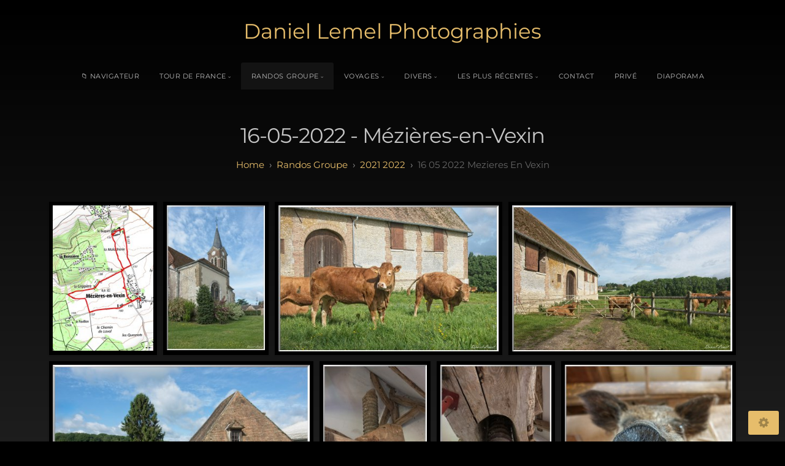

--- FILE ---
content_type: text/html; charset=utf-8
request_url: http://www.lemel.gallery/x3/randos-groupe/2021-2022/16-05-2022-Mezieres-en-Vexin/
body_size: 63461
content:
<!DOCTYPE html>
<!-- X3 website by www.photo.gallery -->
<html><head><script async src="https://www.googletagmanager.com/gtag/js?id=UA-58238231-1"></script><script>
window.dataLayer = window.dataLayer || [];
function gtag(){dataLayer.push(arguments);}
gtag('js', new Date());
gtag('config', 'UA-58238231-1');
</script><meta charset="utf-8"><title>16-05-2022 - Mézières-en-Vexin</title><meta name="viewport" content="width=device-width, initial-scale=1, shrink-to-fit=no"><link rel="canonical" href="https://www.lemel.gallery/x3/randos-groupe/2021-2022/16-05-2022-Mezieres-en-Vexin/"><link rel="dns-prefetch" href="//auth.photo.gallery"><link rel="dns-prefetch" href="//cdn.jsdelivr.net"><meta property="og:title" content="16-05-2022 - Mézières-en-Vexin"><meta property="og:url" content="https://www.lemel.gallery/x3/randos-groupe/2021-2022/16-05-2022-Mezieres-en-Vexin/"><meta property="og:type" content="website"><meta property="og:updated_time" content="1652714041"><meta property="article:author" content="https://www.facebook.com/daniel.lemel.7"><meta property="og:image" content="https://www.lemel.gallery/x3/content/5.randos-groupe/6.2021-2022/60.16-05-2022-Mezieres-en-Vexin/map-16-05-2022.jpeg"><meta property="og:image:type" content="image/jpeg"><meta property="og:image:width" content="1046" /><meta property="og:image:height" content="1511" /><link rel="icon" href="/x3/content/custom/favicon/favicon.png"><link href="https://www.lemel.gallery/x3/feed/" type="application/atom+xml" rel="alternate" title="Atom Feed"><script>
var css_counter = 0;
function imagevue_(){
	css_counter ++;
	if(css_counter === 1) imagevue();
};
function cssFail(){
	css_counter --;
	var l = document.createElement('link');
	l.onload = imagevue_;
	l.rel = 'stylesheet';
	l.id = 'black';
	l.href = '/x3/app/public/css/3.34.2/x3.skin.black.css';
	document.getElementsByTagName('head')[0].appendChild(l);
}
</script><link rel="stylesheet" id="black" href="https://cdn.jsdelivr.net/npm/x3.photo.gallery@3.34.2/css/x3.skin.black.css" onerror="cssFail();"><link rel="preconnect" href="https://fonts.bunny.net"><link rel="stylesheet" href="https://fonts.bunny.net/css?family=Montserrat:400,700"><style id="default-fonts"><!-- body,h1,h2,h3,h4,h5,h6 {font-family: "Helvetica Neue",Helvetica,Roboto,Arial,sans-serif;} --></style><style id="custom-css"><!-- #button_cart {--x3-cart-text-button: 'Panier';}.x3-cart {--x3-cart-text-title: 'Nombre de sélections';--x3-cart-text-empty: 'Le panier est vide';--x3-cart-text-order: 'Envoi par Mail';--x3-cart-text-download: 'Téléchargement';--x3-cart-text-custom: 'Brauch';--x3-cart-text-subtitle: 'Télécharger en Zip ou envoi par Mail. Gratuit !!!.';--x3-cart-text-order-success: 'La commande est réussie !';--x3-cart-text-order-fail: 'La commande a échoué.';--x3-cart-text-download-success: 'Téléchargé!';--x3-cart-text-download-fail: 'Échec du téléchargement.';--x3-cart-text-ordering: 'Envoi par Mail ...';--x3-cart-text-downloading: 'Téléchargement ...';--x3-cart-text-is-full: 'Wagen ist voll';--x3-cart-text-no-images-selected: 'Keine Bilder ausgewählt!';--x3-cart-text-no-images-in-cart: 'Il n'' y a pas d ''images dans le panier!';--x3-cart-text-download-filename: 'Télécharger le ZIP'; --x3-cart-text-layout-button: 'Disposition';--x3-cart-text-empty-button: 'Vider le panier';--x3-cart-text-close-button: 'Schließen';}.x3-cart-gallery-buttons {--x3-cart-text-select-mode: 'Auswahlmodus';--x3-cart-text-select-all: 'Wählen Sie Alle';--x3-cart-text-download-all: 'Alles herunterladen';--x3-cart-text-download-selected: 'Herunterladen ausgewählt';--x3-cart-text-download-cart: 'Warenkorb herunterladen';--x3-cart-text-cart: 'Panier';--x3-cart-text-empty-cart: 'Panier vide';}.toggle-cart-button {--x3-cart-text-add: 'Ajouter au panier';--x3-cart-text-remove: 'Supprimer du panier';} --></style><style id="logo"><!-- .logo {font-size: 2.125em; padding: 1em 0; margin-top: 0em;}.logo > img {width: 230px; } --></style><style id="x3app"></style></head><body class="fa-loading initializing topbar-center black no-fixed wide filled x3-page slug-16-05-2022-mezieres-en-vexin page-randos-groupe-2021-2022-16-05-2022-mezieres-en-vexin" data-include=""><div class="x3-loader" title="loading"></div><div class="sb-site-container"><div><header class="header"><div class="nav-wrapper"><nav class="nav"><div class="logo-wrapper"><a href="/x3/" class="logo ">Daniel  Lemel        Photographies</a></div><ul class="menu slim"><li><a href="https://www.lemel.gallery/x3/files-public/" class="needsclick is-link" target="_blank">📁 Navigateur</a></li><li class="has-dropdown" data-options="mega:list;list:0,1,2,3,4|5,6,7,8,9|10,11,12,13,14;title:Tour de France en photos;description:;preview:/content/4.tour-de-france-en-photos/carte.jpg;"><a href="/x3/tour-de-france-en-photos/" class="needsclick node">Tour de France</a><ul class="dropdown"><li class="has-dropdown" data-options="mega:;title:Corse;description:;preview:/content/4.tour-de-france-en-photos/1.corse/Ca_Corse.png;"><a href="/x3/tour-de-france-en-photos/corse/" class="needsclick node">Corse</a><ul class="dropdown"><li class="has-dropdown" data-options="mega:;title:20A - Corse du Sud;description:;preview:/content/4.tour-de-france-en-photos/1.corse/20A-Corse-du-Sud/Ca_20-2a-corse.jpg;"><a href="/x3/tour-de-france-en-photos/corse/20A-Corse-du-Sud/" class="needsclick node">20A - Corse du Sud</a><ul class="dropdown"><li data-options="mega:;title:Ajaccio;description:;preview:/content/4.tour-de-france-en-photos/1.corse/20A-Corse-du-Sud/Ajaccio/_DSC0002W.jpg;"><a href="/x3/tour-de-france-en-photos/corse/20A-Corse-du-Sud/Ajaccio/" class="needsclick">Ajaccio</a></li><li data-options="mega:;title:Bonifacio;description:;preview:/content/4.tour-de-france-en-photos/1.corse/20A-Corse-du-Sud/Bonifacio/_DSC0002W.jpg;"><a href="/x3/tour-de-france-en-photos/corse/20A-Corse-du-Sud/Bonifacio/" class="needsclick">Bonifacio</a></li><li data-options="mega:;title:col de Bavella;description:;preview:/content/4.tour-de-france-en-photos/1.corse/20A-Corse-du-Sud/col-de-bavella/_DSC0235W.jpg;"><a href="/x3/tour-de-france-en-photos/corse/20A-Corse-du-Sud/col-de-bavella/" class="needsclick">col de Bavella</a></li><li data-options="mega:;title:Grossetto-Prugna;description:;preview:/content/4.tour-de-france-en-photos/1.corse/20A-Corse-du-Sud/Grossetto-Prugna/_DSC0541W.jpg;"><a href="/x3/tour-de-france-en-photos/corse/20A-Corse-du-Sud/Grossetto-Prugna/" class="needsclick">Grossetto-Prugna</a></li><li data-options="mega:;title:Paysage Sud;description:;preview:/content/4.tour-de-france-en-photos/1.corse/20A-Corse-du-Sud/Paysage-Sud/_DSC0358W.jpg;"><a href="/x3/tour-de-france-en-photos/corse/20A-Corse-du-Sud/Paysage-Sud/" class="needsclick">Paysage du Sud</a></li><li data-options="mega:;title:Plage de la Tonnara;description:;preview:/content/4.tour-de-france-en-photos/1.corse/20A-Corse-du-Sud/Plage-de-la-Tonnara/_DSC0427W.jpg;"><a href="/x3/tour-de-france-en-photos/corse/20A-Corse-du-Sud/Plage-de-la-Tonnara/" class="needsclick">Plage de la Tonnara</a></li><li data-options="mega:;title:Porto;description:;preview:/content/4.tour-de-france-en-photos/1.corse/20A-Corse-du-Sud/Porto/_DSC9950W.jpg;"><a href="/x3/tour-de-france-en-photos/corse/20A-Corse-du-Sud/Porto/" class="needsclick">Porto</a></li><li data-options="mega:;title:Propriano;description:;preview:/content/4.tour-de-france-en-photos/1.corse/20A-Corse-du-Sud/Propriano/_DSC0136W.jpg;"><a href="/x3/tour-de-france-en-photos/corse/20A-Corse-du-Sud/Propriano/" class="needsclick">Propriano</a></li><li data-options="mega:;title:Sartène;description:;preview:/content/4.tour-de-france-en-photos/1.corse/20A-Corse-du-Sud/Sartene/_DSC0057W.jpg;"><a href="/x3/tour-de-france-en-photos/corse/20A-Corse-du-Sud/Sartene/" class="needsclick">Sartène</a></li><li data-options="mega:;title:Site préhistorique de Filitosa;description:;preview:/content/4.tour-de-france-en-photos/1.corse/20A-Corse-du-Sud/Site-prehistorique-de-filitosa/_DSC0002W.jpg;"><a href="/x3/tour-de-france-en-photos/corse/20A-Corse-du-Sud/Site-prehistorique-de-filitosa/" class="needsclick">Site préhistorique de Filitosa</a></li></ul></li><li class="has-dropdown" data-options="mega:;title:20B - Haute Corse;description:;preview:/content/4.tour-de-france-en-photos/1.corse/20B-Haute-Corse/Ca_20-2b-corse.jpg;"><a href="/x3/tour-de-france-en-photos/corse/20B-Haute-Corse/" class="needsclick node">20B - Haute Corse</a><ul class="dropdown"><li data-options="mega:;title:Algajola;description:;preview:/content/4.tour-de-france-en-photos/1.corse/20B-Haute-Corse/Algajola/_DSC0039W.jpg;"><a href="/x3/tour-de-france-en-photos/corse/20B-Haute-Corse/Algajola/" class="needsclick">Algajola</a></li><li data-options="mega:;title:Aregno;description:;preview:/content/4.tour-de-france-en-photos/1.corse/20B-Haute-Corse/Aregno/_DSC0033W.jpg;"><a href="/x3/tour-de-france-en-photos/corse/20B-Haute-Corse/Aregno/" class="needsclick">Aregno</a></li><li data-options="mega:;title:Bastia;description:;preview:/content/4.tour-de-france-en-photos/1.corse/20B-Haute-Corse/Bastia/_DSC0002W.jpg;"><a href="/x3/tour-de-france-en-photos/corse/20B-Haute-Corse/Bastia/" class="needsclick">Bastia</a></li><li data-options="mega:;title:Calanques de Piana;description:;preview:/content/4.tour-de-france-en-photos/1.corse/20B-Haute-Corse/Calanques-de-Piana/_DSC9922W.jpg;"><a href="/x3/tour-de-france-en-photos/corse/20B-Haute-Corse/Calanques-de-Piana/" class="needsclick">Calanques de Piana</a></li><li data-options="mega:;title:Calvi;description:;preview:/content/4.tour-de-france-en-photos/1.corse/20B-Haute-Corse/Calvi/_DSC0001W.jpg;"><a href="/x3/tour-de-france-en-photos/corse/20B-Haute-Corse/Calvi/" class="needsclick">Calvi</a></li><li data-options="mega:;title:Corte;description:;preview:/content/4.tour-de-france-en-photos/1.corse/20B-Haute-Corse/Corte/_DSC0002W.jpg;"><a href="/x3/tour-de-france-en-photos/corse/20B-Haute-Corse/Corte/" class="needsclick">Corte</a></li><li data-options="mega:;title:Domaine viticole d&#039;Orsini;description:;preview:/content/4.tour-de-france-en-photos/1.corse/20B-Haute-Corse/Domaine-Orsini/_DSC0069W.jpg;"><a href="/x3/tour-de-france-en-photos/corse/20B-Haute-Corse/Domaine-Orsini/" class="needsclick">Domaine viticole d'Orsini</a></li><li data-options="mega:;title:Etang de Diane;description:;preview:/content/4.tour-de-france-en-photos/1.corse/20B-Haute-Corse/Etang-de-Diane/_DSC0196W.jpg;"><a href="/x3/tour-de-france-en-photos/corse/20B-Haute-Corse/Etang-de-Diane/" class="needsclick">Etang de Diane</a></li><li data-options="mega:;title:Ogliatru;description:;preview:/content/4.tour-de-france-en-photos/1.corse/20B-Haute-Corse/Ogliatru/_DSC0061W.jpg;"><a href="/x3/tour-de-france-en-photos/corse/20B-Haute-Corse/Ogliatru/" class="needsclick">Ogliatru</a></li><li data-options="mega:;title:Paysage Nord;description:;preview:/content/4.tour-de-france-en-photos/1.corse/20B-Haute-Corse/Paysage-Nord/_DSC0032W.jpg;"><a href="/x3/tour-de-france-en-photos/corse/20B-Haute-Corse/Paysage-Nord/" class="needsclick">Paysage du Nord</a></li><li data-options="mega:;title:Pobbieta;description:;preview:/content/4.tour-de-france-en-photos/1.corse/20B-Haute-Corse/Pobbieta/_DSC0175W.jpg;"><a href="/x3/tour-de-france-en-photos/corse/20B-Haute-Corse/Pobbieta/" class="needsclick">Pobbieta</a></li><li data-options="mega:;title:Saint-Florent;description:;preview:/content/4.tour-de-france-en-photos/1.corse/20B-Haute-Corse/Saint-Florent/_DSC0070W.jpg;"><a href="/x3/tour-de-france-en-photos/corse/20B-Haute-Corse/Saint-Florent/" class="needsclick">Saint-Florent</a></li><li data-options="mega:;title:Sant-Antonino;description:;preview:/content/4.tour-de-france-en-photos/1.corse/20B-Haute-Corse/Sant-Antonino/_DSC0003W.jpg;"><a href="/x3/tour-de-france-en-photos/corse/20B-Haute-Corse/Sant-Antonino/" class="needsclick">Sant-Antonino</a></li><li data-options="mega:;title:Vallée de la Restonica;description:;preview:/content/4.tour-de-france-en-photos/1.corse/20B-Haute-Corse/Vallee-de-la-Restonica/_DSC0085W.jpg;"><a href="/x3/tour-de-france-en-photos/corse/20B-Haute-Corse/Vallee-de-la-Restonica/" class="needsclick">Vallée de la Restonica</a></li></ul></li></ul></li><li class="has-dropdown" data-options="mega:;title:Hauts de France;description:;preview:/content/4.tour-de-france-en-photos/2.hauts-de-france/Ca_Nord-Pas-de-Calais_Picardie.png;"><a href="/x3/tour-de-france-en-photos/hauts-de-france/" class="needsclick node">Région Hauts de France</a><ul class="dropdown"><li class="has-dropdown" data-options="mega:;title:02 - Aisne;description:02 - Aisne;preview:/content/4.tour-de-france-en-photos/2.hauts-de-france/1.02-aisne/Ca_02-aisne.jpg;"><a href="/x3/tour-de-france-en-photos/hauts-de-france/02-aisne/" class="needsclick node"><strong>02</strong> - Aisne</a><ul class="dropdown"><li data-options="mega:;title:La Thiérache;description:;preview:/content/1.index/portraitW.jpg;"><a href="http://www.lemel.gallery/x3/randos-groupe/2016-2017/05-05-2017-au-08-05-2017-sejour-en-thierache/" class="needsclick is-link" target="_blank">La Thiérache</a></li><li data-options="mega:;title:Pontavert;description:;preview:/content/4.tour-de-france-en-photos/2.hauts-de-france/1.02-aisne/Pontavert/Cimetiere-de-Pontavert-1.jpg;"><a href="/x3/tour-de-france-en-photos/hauts-de-france/02-aisne/Pontavert/" class="needsclick">Pontavert</a></li></ul></li><li class="has-dropdown" data-options="mega:;title:60 - Oise;description:;preview:/content/4.tour-de-france-en-photos/2.hauts-de-france/2.60-Oise/Ca_60-oise.jpg;"><a href="/x3/tour-de-france-en-photos/hauts-de-france/60-Oise/" class="needsclick node"><strong>60</strong> - Oise</a><ul class="dropdown"><li class="has-dropdown" data-options="mega:;title:Le château de Chantilly;description:;preview:/content/4.tour-de-france-en-photos/2.hauts-de-france/2.60-Oise/1.Le-chateau-de-Chantilly/1.Exterieurs-et-jardins/_DSC0002_DxOW.jpg;"><a href="/x3/tour-de-france-en-photos/hauts-de-france/60-Oise/Le-chateau-de-Chantilly/" class="needsclick node">Le Chateau De Chantilly</a><ul class="dropdown"><li data-options="mega:;title:Extérieurs et jardins;description:;preview:/content/4.tour-de-france-en-photos/2.hauts-de-france/2.60-Oise/1.Le-chateau-de-Chantilly/1.Exterieurs-et-jardins/_DSC0001_DxOW.jpg;"><a href="/x3/tour-de-france-en-photos/hauts-de-france/60-Oise/Le-chateau-de-Chantilly/Exterieurs-et-jardins/" class="needsclick">Exterieurs Et Jardins</a></li><li data-options="mega:;title:Intérieur du château;description:;preview:/content/4.tour-de-france-en-photos/2.hauts-de-france/2.60-Oise/1.Le-chateau-de-Chantilly/2.Interieur-du-chateau/_DSC0009_DxOW.jpg;"><a href="/x3/tour-de-france-en-photos/hauts-de-france/60-Oise/Le-chateau-de-Chantilly/Interieur-du-chateau/" class="needsclick">Interieur Du Chateau</a></li><li data-options="mega:;title:Les expositions;description:;preview:/content/4.tour-de-france-en-photos/2.hauts-de-france/2.60-Oise/1.Le-chateau-de-Chantilly/3.Les-expositions/_DSC0014_DxOW.jpg;"><a href="/x3/tour-de-france-en-photos/hauts-de-france/60-Oise/Le-chateau-de-Chantilly/Les-expositions/" class="needsclick">Les Expositions</a></li></ul></li><li class="has-dropdown" data-options="mega:;title:Gerberoy;description:;preview:/content/1.index/portraitW.jpg;"><a href="/x3/tour-de-france-en-photos/hauts-de-france/60-Oise/Gerberoy/" class="needsclick node">Gerberoy</a><ul class="dropdown"><li data-options="mega:;title:Jardins Henri Sidaner;description:;preview:/content/4.tour-de-france-en-photos/2.hauts-de-france/2.60-Oise/2.Gerberoy/Jardins-Henri-Sidaner/_DSC0047_DxOW.jpg;"><a href="/x3/tour-de-france-en-photos/hauts-de-france/60-Oise/Gerberoy/Jardins-Henri-Sidaner/" class="needsclick">Jardins Henri Sidaner</a></li><li data-options="mega:;title:Le jardin des ifs;description:;preview:/content/4.tour-de-france-en-photos/2.hauts-de-france/2.60-Oise/2.Gerberoy/Le-jardin-des-ifs/_DSC0067_DxOW.jpg;"><a href="/x3/tour-de-france-en-photos/hauts-de-france/60-Oise/Gerberoy/Le-jardin-des-ifs/" class="needsclick">Le jardin des ifs</a></li><li data-options="mega:;title:Le village;description:;preview:/content/4.tour-de-france-en-photos/2.hauts-de-france/2.60-Oise/2.Gerberoy/Le-village/_DSC0001-1_DxOW.jpg;"><a href="/x3/tour-de-france-en-photos/hauts-de-france/60-Oise/Gerberoy/Le-village/" class="needsclick">Le village</a></li></ul></li><li class="has-dropdown" data-options="mega:;title:Beauvais;description:;preview:/content/4.tour-de-france-en-photos/2.hauts-de-france/2.60-Oise/Beauvais/Eglise-St-Etienne/_DSC0009_DxOW.jpg;"><a href="/x3/tour-de-france-en-photos/hauts-de-france/60-Oise/Beauvais/" class="needsclick node">Beauvais</a><ul class="dropdown"><li data-options="mega:;title:Cathédrale Saint-Pierre;description:;preview:/content/4.tour-de-france-en-photos/2.hauts-de-france/2.60-Oise/Beauvais/Cathedrale-St-Pierre/_DSC0045_DxOW.jpg;"><a href="/x3/tour-de-france-en-photos/hauts-de-france/60-Oise/Beauvais/Cathedrale-St-Pierre/" class="needsclick">Cathédrale Saint-Pierre</a></li><li data-options="mega:;title:Centre ville;description:;preview:/content/4.tour-de-france-en-photos/2.hauts-de-france/2.60-Oise/Beauvais/Centre-ville/_DSC0002_DxOW.jpg;"><a href="/x3/tour-de-france-en-photos/hauts-de-france/60-Oise/Beauvais/Centre-ville/" class="needsclick">Centre ville</a></li><li data-options="mega:;title:Eglise Notre-Dame-de-la-Basse-Oeuvre;description:;preview:/content/4.tour-de-france-en-photos/2.hauts-de-france/2.60-Oise/Beauvais/Eglise-Notre-Dame-de-la-Basse-Oeuvre/_DSC0001_DxOW.jpg;"><a href="/x3/tour-de-france-en-photos/hauts-de-france/60-Oise/Beauvais/Eglise-Notre-Dame-de-la-Basse-Oeuvre/" class="needsclick">Eglise Notre-Dame-de-la-Basse-Oeuvre</a></li><li data-options="mega:;title:Eglise Saint-Etienne;description:;preview:/content/4.tour-de-france-en-photos/2.hauts-de-france/2.60-Oise/Beauvais/Eglise-St-Etienne/_DSC0009_DxOW.jpg;"><a href="/x3/tour-de-france-en-photos/hauts-de-france/60-Oise/Beauvais/Eglise-St-Etienne/" class="needsclick">Eglise Saint-Etienne</a></li><li data-options="mega:;title:Mudo - Musée de l&#039;Oise;description:;preview:/content/4.tour-de-france-en-photos/2.hauts-de-france/2.60-Oise/Beauvais/Mudo-Musee-de-l-Oise/_DSC0017_DxOW.jpg;"><a href="/x3/tour-de-france-en-photos/hauts-de-france/60-Oise/Beauvais/Mudo-Musee-de-l-Oise/" class="needsclick">Mudo - Musée de l'Oise</a></li></ul></li><li class="has-dropdown" data-options="mega:;title:Ermenonville - La Mer de Sable;description:;preview:/content/4.tour-de-france-en-photos/2.hauts-de-france/2.60-Oise/Ermenonville-La-Mer-de-Sable/Le-parc/_DSC0001_DxOW.jpg;"><a href="/x3/tour-de-france-en-photos/hauts-de-france/60-Oise/Ermenonville-La-Mer-de-Sable/" class="needsclick node">Ermenonville - La Mer de Sable</a><ul class="dropdown"><li data-options="mega:;title:L&#039;attaque du train;description:;preview:/content/4.tour-de-france-en-photos/2.hauts-de-france/2.60-Oise/Ermenonville-La-Mer-de-Sable/L-attaque-du-train/_DSC0184_DxOW.jpg;"><a href="/x3/tour-de-france-en-photos/hauts-de-france/60-Oise/Ermenonville-La-Mer-de-Sable/L-attaque-du-train/" class="needsclick">L'attaque du train</a></li><li data-options="mega:;title:Le parc;description:;preview:/content/4.tour-de-france-en-photos/2.hauts-de-france/2.60-Oise/Ermenonville-La-Mer-de-Sable/Le-parc/_DSC0033_DxOW.jpg;"><a href="/x3/tour-de-france-en-photos/hauts-de-france/60-Oise/Ermenonville-La-Mer-de-Sable/Le-parc/" class="needsclick">Le parc</a></li><li data-options="mega:;title:Le tournoi des 3 Nations;description:;preview:/content/4.tour-de-france-en-photos/2.hauts-de-france/2.60-Oise/Ermenonville-La-Mer-de-Sable/Le-tournoi-des-3-Nations/_DSC0314_DxOW.jpg;"><a href="/x3/tour-de-france-en-photos/hauts-de-france/60-Oise/Ermenonville-La-Mer-de-Sable/Le-tournoi-des-3-Nations/" class="needsclick">Le tournoi des 3 Nations</a></li><li data-options="mega:;title:Willy West Show;description:;preview:/content/4.tour-de-france-en-photos/2.hauts-de-france/2.60-Oise/Ermenonville-La-Mer-de-Sable/Willy-West-Show/_DSC0070_DxOW.jpg;"><a href="/x3/tour-de-france-en-photos/hauts-de-france/60-Oise/Ermenonville-La-Mer-de-Sable/Willy-West-Show/" class="needsclick">Willy West Show</a></li></ul></li></ul></li><li class="has-dropdown" data-options="mega:;title:62 - Pas-de-Calais;description:;preview:/content/4.tour-de-france-en-photos/2.hauts-de-france/3.62-pas-de-calais/Ca_62-pas-de-calais.jpg;"><a href="/x3/tour-de-france-en-photos/hauts-de-france/62-pas-de-calais/" class="needsclick node"><strong>62</strong> - Pas-de-Calais</a><ul class="dropdown"><li data-options="mega:;title:Berck Plage;description:;preview:/content/4.tour-de-france-en-photos/2.hauts-de-france/3.62-pas-de-calais/Berck-Plage/IMG09472.jpg;"><a href="/x3/tour-de-france-en-photos/hauts-de-france/62-pas-de-calais/Berck-Plage/" class="needsclick">Berck Plage</a></li></ul></li><li class="has-dropdown" data-options="mega:;title:80 - Somme;description:;preview:/content/4.tour-de-france-en-photos/2.hauts-de-france/4.80-somme/Ca_80-somme.jpg;"><a href="/x3/tour-de-france-en-photos/hauts-de-france/80-somme/" class="needsclick node"><strong>80</strong> - Somme</a><ul class="dropdown"><li data-options="mega:;title:Le Chemin de fer de la baie de Somme;description:;preview:/content/4.tour-de-france-en-photos/2.hauts-de-france/4.80-somme/Le-Chemin-de-fer-de-la-baie-de-Somme/_DSC2933W.jpg;"><a href="/x3/tour-de-france-en-photos/hauts-de-france/80-somme/Le-Chemin-de-fer-de-la-baie-de-Somme/" class="needsclick">Le Chemin de fer de la baie de Somme</a></li><li data-options="mega:;title:Saint-Valéry-sur-Somme;description:;preview:/content/4.tour-de-france-en-photos/2.hauts-de-france/4.80-somme/Saint-Valery-sur-Somme/_DSC3632W.jpg;"><a href="/x3/tour-de-france-en-photos/hauts-de-france/80-somme/Saint-Valery-sur-Somme/" class="needsclick">Saint-Valéry-sur-Somme</a></li></ul></li><li class="has-dropdown" data-options="mega:;title:59 - Nord;description:;preview:/content/4.tour-de-france-en-photos/2.hauts-de-france/5.59-Nord/Ca_59-nord.jpg;"><a href="/x3/tour-de-france-en-photos/hauts-de-france/59-Nord/" class="needsclick node"><strong>59</strong> - Nord</a><ul class="dropdown"><li data-options="mega:;title:Bergues;description:;preview:/content/4.tour-de-france-en-photos/2.hauts-de-france/5.59-Nord/Bergues/IMG09524.jpg;"><a href="/x3/tour-de-france-en-photos/hauts-de-france/59-Nord/Bergues/" class="needsclick">Bergues</a></li><li data-options="mega:;title:Les moulins;description:;preview:/content/4.tour-de-france-en-photos/2.hauts-de-france/5.59-Nord/Les-moulins/IMG09516.jpg;"><a href="/x3/tour-de-france-en-photos/hauts-de-france/59-Nord/Les-moulins/" class="needsclick">Les moulins</a></li></ul></li></ul></li><li class="has-dropdown" data-options="mega:;title:Normandie;description:;preview:/content/4.tour-de-france-en-photos/3.normandie/Ca_Normandie.png;"><a href="/x3/tour-de-france-en-photos/normandie/" class="needsclick node">Normandie</a><ul class="dropdown"><li class="has-dropdown" data-options="mega:;title:14 - Calvados;description:;preview:/content/4.tour-de-france-en-photos/3.normandie/1.14-calvados/Ca_14-calvados.jpg;"><a href="/x3/tour-de-france-en-photos/normandie/14-calvados/" class="needsclick node"><strong>14</strong> - Calvados</a><ul class="dropdown"><li data-options="mega:;title:Sur la route du débarquement;description:;preview:/content/4.tour-de-france-en-photos/3.normandie/1.14-calvados/1.sur-la-route-du-debarquement/Arromanches.jpg;"><a href="/x3/tour-de-france-en-photos/normandie/14-calvados/sur-la-route-du-debarquement/" class="needsclick">Sur la route du débarquement</a></li><li data-options="mega:;title:parc zoologique de Cerza;description:;preview:/content/4.tour-de-france-en-photos/3.normandie/1.14-calvados/2.parc-zoologique-de-cerza/Alligator.jpg;"><a href="/x3/tour-de-france-en-photos/normandie/14-calvados/parc-zoologique-de-cerza/" class="needsclick">parc zoologique de Cerza</a></li><li data-options="mega:;title:Honfleur;description:;preview:/content/4.tour-de-france-en-photos/3.normandie/1.14-calvados/3.honfleur/Bateau.jpg;"><a href="/x3/tour-de-france-en-photos/normandie/14-calvados/honfleur/" class="needsclick">Honfleur</a></li><li class="has-dropdown" data-options="mega:;title:Deauville;description:;preview:/content/1.index/portraitW.jpg;"><a href="/x3/tour-de-france-en-photos/normandie/14-calvados/deauville/" class="needsclick node">Deauville</a><ul class="dropdown"><li data-options="mega:;title:Côté mer;description:;preview:/content/4.tour-de-france-en-photos/3.normandie/1.14-calvados/4.deauville/1.Cote-mer/Balise-de-plage.jpg;"><a href="/x3/tour-de-france-en-photos/normandie/14-calvados/deauville/Cote-mer/" class="needsclick">Côté mer</a></li><li data-options="mega:;title:Illuminations de Noël - Deauville;description:;preview:/content/4.tour-de-france-en-photos/3.normandie/1.14-calvados/4.deauville/2.Nuit-a-noel/DSC07271_DxOW.jpg;"><a href="/x3/tour-de-france-en-photos/normandie/14-calvados/deauville/Nuit-a-noel/" class="needsclick">Illuminations de Noël - Deauville</a></li><li data-options="mega:;title:100 ans - Les planches;description:;preview:/content/4.tour-de-france-en-photos/3.normandie/1.14-calvados/4.deauville/100-ans-les-planches/_ANA8153W.jpg;"><a href="/x3/tour-de-france-en-photos/normandie/14-calvados/deauville/100-ans-les-planches/" class="needsclick">100 ans - Les planches</a></li><li data-options="mega:;title:Fauteuils en Seine;description:;preview:/content/4.tour-de-france-en-photos/3.normandie/1.14-calvados/4.deauville/Fauteuils-en-Seine/_DSC8876_DxOW.jpg;"><a href="/x3/tour-de-france-en-photos/normandie/14-calvados/deauville/Fauteuils-en-Seine/" class="needsclick">Fauteuils en Seine</a></li><li data-options="mega:;title:French FlyAir à Deauville;description:;preview:/content/4.tour-de-france-en-photos/3.normandie/1.14-calvados/4.deauville/French-FlyAir-deauville/_DSC0429_DxOW.jpg;"><a href="/x3/tour-de-france-en-photos/normandie/14-calvados/deauville/French-FlyAir-deauville/" class="needsclick">1 ère édition du French Fly Air à Deauville</a></li><li data-options="mega:;title:Les Franciscaines;description:;preview:/content/4.tour-de-france-en-photos/3.normandie/1.14-calvados/4.deauville/Les-Franciscaines/_ANA8082W.jpg;"><a href="/x3/tour-de-france-en-photos/normandie/14-calvados/deauville/Les-Franciscaines/" class="needsclick">Les Franciscaines</a></li></ul></li><li data-options="mega:;title:Trouville;description:;preview:/content/4.tour-de-france-en-photos/3.normandie/1.14-calvados/5.Trouville/DSC06831_DxOW.jpg;"><a href="/x3/tour-de-france-en-photos/normandie/14-calvados/Trouville/" class="needsclick">Trouville</a></li><li data-options="mega:;title:Villerville;description:;preview:/content/4.tour-de-france-en-photos/3.normandie/1.14-calvados/5.villerville/Plage.jpg;"><a href="/x3/tour-de-france-en-photos/normandie/14-calvados/villerville/" class="needsclick">Villerville</a></li><li data-options="mega:;title:Courseulles;description:;preview:/content/4.tour-de-france-en-photos/3.normandie/1.14-calvados/6.courseulles/_DSC0053_DxOw.jpg;"><a href="/x3/tour-de-france-en-photos/normandie/14-calvados/courseulles/" class="needsclick">Courseulles</a></li><li class="has-dropdown" data-options="mega:;title:Villers-sur-mer;description:;preview:/content/4.tour-de-france-en-photos/3.normandie/1.14-calvados/7.villers-sur-mer/1.Une-journee-bien-agitee/DSC05981_DxOW.jpg;"><a href="/x3/tour-de-france-en-photos/normandie/14-calvados/villers-sur-mer/" class="needsclick node">Villers-sur-mer</a><ul class="dropdown"><li data-options="mega:;title:Côté mer;description:;preview:/content/4.tour-de-france-en-photos/3.normandie/1.14-calvados/7.villers-sur-mer/1.Cote-mer/_DSC0003_DxOW1.jpg;"><a href="/x3/tour-de-france-en-photos/normandie/14-calvados/villers-sur-mer/Cote-mer/" class="needsclick">Côté mer</a></li><li data-options="mega:;title:Une journée bien agitée;description:;preview:/content/4.tour-de-france-en-photos/3.normandie/1.14-calvados/7.villers-sur-mer/1.Une-journee-bien-agitee/DSC05961_DxOW.jpg;"><a href="/x3/tour-de-france-en-photos/normandie/14-calvados/villers-sur-mer/Une-journee-bien-agitee/" class="needsclick">Une journée bien agitée</a></li><li data-options="mega:;title:Côté marais;description:;preview:/content/4.tour-de-france-en-photos/3.normandie/1.14-calvados/7.villers-sur-mer/2.Cote-marais/_DSC0003-1_DxOW.jpg;"><a href="/x3/tour-de-france-en-photos/normandie/14-calvados/villers-sur-mer/Cote-marais/" class="needsclick">Côté marais</a></li><li data-options="mega:;title:Coucher de soleil;description:;preview:/content/4.tour-de-france-en-photos/3.normandie/1.14-calvados/7.villers-sur-mer/2.Coucher-de-soleil/_DSC0005_DxOW.jpg;"><a href="/x3/tour-de-france-en-photos/normandie/14-calvados/villers-sur-mer/Coucher-de-soleil/" class="needsclick">Coucher de soleil</a></li><li data-options="mega:;title:Côté  ville;description:;preview:/content/4.tour-de-france-en-photos/3.normandie/1.14-calvados/7.villers-sur-mer/3.Cote-ville/DSC07257_DxOW.jpg;"><a href="/x3/tour-de-france-en-photos/normandie/14-calvados/villers-sur-mer/Cote-ville/" class="needsclick">Cote Ville</a></li><li data-options="mega:;title:Falaises des Vaches Noires;description:;preview:/content/4.tour-de-france-en-photos/3.normandie/1.14-calvados/7.villers-sur-mer/4.Falaises-des-vaches-noires/DSC07147_DxOW.jpg;"><a href="/x3/tour-de-france-en-photos/normandie/14-calvados/villers-sur-mer/Falaises-des-vaches-noires/" class="needsclick">Falaises des Vaches Noires</a></li><li data-options="mega:;title:Fauteuils en Seine;description:;preview:/content/4.tour-de-france-en-photos/3.normandie/1.14-calvados/7.villers-sur-mer/Fauteuils-en-Seine/_DSC8101W.jpg;"><a href="/x3/tour-de-france-en-photos/normandie/14-calvados/villers-sur-mer/Fauteuils-en-Seine/" class="needsclick">Fauteuils en Seine</a></li><li data-options="mega:;title:Feux d&#039;artifices - 13 juillet 2019;description:;preview:/content/4.tour-de-france-en-photos/3.normandie/1.14-calvados/7.villers-sur-mer/feux-artifices-14-juillet-2019/_DSC0020_DxOW.jpg;"><a href="/x3/tour-de-france-en-photos/normandie/14-calvados/villers-sur-mer/feux-artifices-14-juillet-2019/" class="needsclick">Feux d'artifices - 13 juillet 2019</a></li><li data-options="mega:;title:Lever de soleil;description:;preview:/content/4.tour-de-france-en-photos/3.normandie/1.14-calvados/7.villers-sur-mer/Lever-de-soleil/_DSC0003_DxOW.jpg;"><a href="/x3/tour-de-france-en-photos/normandie/14-calvados/villers-sur-mer/Lever-de-soleil/" class="needsclick">Lever de soleil</a></li><li data-options="mega:;title:Paléospace de Villers-sur-mer;description:;preview:/content/4.tour-de-france-en-photos/3.normandie/1.14-calvados/7.villers-sur-mer/paleospace-villers-sur-mer/_DSC1138W.jpg;"><a href="/x3/tour-de-france-en-photos/normandie/14-calvados/villers-sur-mer/paleospace-villers-sur-mer/" class="needsclick">Paléospace de Villers-sur-mer</a></li><li data-options="mega:;title:Tempête Ciara;description:;preview:/content/4.tour-de-france-en-photos/3.normandie/1.14-calvados/7.villers-sur-mer/Tempete-Ciara/_DSC0177_DxOW.jpg;"><a href="/x3/tour-de-france-en-photos/normandie/14-calvados/villers-sur-mer/Tempete-Ciara/" class="needsclick">Tempête Ciara</a></li></ul></li><li class="has-dropdown" data-options="mega:;title:Benerville Sur Mer Tourgeville;description:;preview:/content/4.tour-de-france-en-photos/3.normandie/1.14-calvados/8.Benerville-sur-mer-Tourgeville/1.Cote-mer/DSC06915_DxOW.jpg;"><a href="/x3/tour-de-france-en-photos/normandie/14-calvados/Benerville-sur-mer-Tourgeville/" class="needsclick node">Benerville Sur Mer Tourgeville</a><ul class="dropdown"><li data-options="mega:;title:Côté mer;description:;preview:/content/4.tour-de-france-en-photos/3.normandie/1.14-calvados/8.Benerville-sur-mer-Tourgeville/1.Cote-mer/DSC06915_DxOW.jpg;"><a href="/x3/tour-de-france-en-photos/normandie/14-calvados/Benerville-sur-mer-Tourgeville/Cote-mer/" class="needsclick">Côté mer</a></li><li data-options="mega:;title:Fauteuils en Seine;description:;preview:/content/4.tour-de-france-en-photos/3.normandie/1.14-calvados/8.Benerville-sur-mer-Tourgeville/Fauteuils-en-Seine/_DSC8073W.jpg;"><a href="/x3/tour-de-france-en-photos/normandie/14-calvados/Benerville-sur-mer-Tourgeville/Fauteuils-en-Seine/" class="needsclick">Fauteuils en Seine</a></li></ul></li><li class="has-dropdown" data-options="mega:;title:Blonville;description:;preview:/content/4.tour-de-france-en-photos/3.normandie/1.14-calvados/9.Blonville/3.cote-marais/_DSC0018_DxOW.jpg;"><a href="/x3/tour-de-france-en-photos/normandie/14-calvados/Blonville/" class="needsclick node">Blonville</a><ul class="dropdown"><li data-options="mega:;title:Côté mer;description:;preview:/content/4.tour-de-france-en-photos/3.normandie/1.14-calvados/9.Blonville/1.Cote-mer/_DSC0002_DxOW.jpg;"><a href="/x3/tour-de-france-en-photos/normandie/14-calvados/Blonville/Cote-mer/" class="needsclick">Côté mer</a></li><li data-options="mega:;title:Côté ville;description:;preview:/content/4.tour-de-france-en-photos/3.normandie/1.14-calvados/9.Blonville/2.cote-ville/_DSC8893_DxOW.jpg;"><a href="/x3/tour-de-france-en-photos/normandie/14-calvados/Blonville/cote-ville/" class="needsclick">Côté ville</a></li><li data-options="mega:;title:Côté marais;description:;preview:/content/4.tour-de-france-en-photos/3.normandie/1.14-calvados/9.Blonville/3.cote-marais/_DSC0018_DxOW.jpg;"><a href="/x3/tour-de-france-en-photos/normandie/14-calvados/Blonville/cote-marais/" class="needsclick">Côté marais</a></li><li data-options="mega:;title:Fauteuils en Seine;description:;preview:/content/4.tour-de-france-en-photos/3.normandie/1.14-calvados/9.Blonville/Fauteuils-en-Seine/_DSC2236_DxOW.jpg;"><a href="/x3/tour-de-france-en-photos/normandie/14-calvados/Blonville/Fauteuils-en-Seine/" class="needsclick">Fauteuils en Seine</a></li></ul></li><li data-options="mega:;title:Beuvron En Auge;description:;preview:/content/4.tour-de-france-en-photos/3.normandie/1.14-calvados/10.Beuvron-en-Auge/_DSC0028_DxOW.jpg;"><a href="/x3/tour-de-france-en-photos/normandie/14-calvados/Beuvron-en-Auge/" class="needsclick">Beuvron En Auge</a></li><li data-options="mega:;title:Chapelle Saint Michel De Clermont;description:;preview:/content/4.tour-de-france-en-photos/3.normandie/1.14-calvados/11.Chapelle-Saint-Michel-de-Clermont/_DSC9776_DxOW.jpg;"><a href="/x3/tour-de-france-en-photos/normandie/14-calvados/Chapelle-Saint-Michel-de-Clermont/" class="needsclick">Chapelle Saint Michel De Clermont</a></li><li data-options="mega:;title:Mont Canisy;description:;preview:/content/4.tour-de-france-en-photos/3.normandie/1.14-calvados/12.Mont-Canisy/_DSC0001_DxO1W.jpg;"><a href="/x3/tour-de-france-en-photos/normandie/14-calvados/Mont-Canisy/" class="needsclick">Mont Canisy</a></li><li data-options="mega:;title:Saint Pierre Azif;description:;preview:/content/4.tour-de-france-en-photos/3.normandie/1.14-calvados/13.Saint-Pierre-Azif/_DSC9732_DxOW.jpg;"><a href="/x3/tour-de-france-en-photos/normandie/14-calvados/Saint-Pierre-Azif/" class="needsclick">Saint Pierre Azif</a></li><li data-options="mega:;title:Arromanches-sur-Mer;description:;preview:/content/4.tour-de-france-en-photos/3.normandie/1.14-calvados/Arromanches-sur-Mer/_DSC0021W.jpg;"><a href="/x3/tour-de-france-en-photos/normandie/14-calvados/Arromanches-sur-Mer/" class="needsclick">Arromanches-sur-Mer</a></li><li data-options="mega:;title:Asnelles-sur-Mer;description:;preview:/content/4.tour-de-france-en-photos/3.normandie/1.14-calvados/Asnelles-sur-Mer/_DSC0010W.jpg;"><a href="/x3/tour-de-france-en-photos/normandie/14-calvados/Asnelles-sur-Mer/" class="needsclick">Asnelles-sur-Mer</a></li><li data-options="mega:;title:Basilique de Sainte-Thérèse de Lisieux;description:;preview:/content/4.tour-de-france-en-photos/3.normandie/1.14-calvados/Basilique-sainte-therese-lisieux/_DSC0070_DxOW.jpg;"><a href="/x3/tour-de-france-en-photos/normandie/14-calvados/Basilique-sainte-therese-lisieux/" class="needsclick">Basilique de Sainte-Thérèse de Lisieux</a></li><li class="has-dropdown" data-options="mega:;title:Bayeux;description:;preview:/content/1.index/portraitW.jpg;"><a href="/x3/tour-de-france-en-photos/normandie/14-calvados/Bayeux/" class="needsclick node">Bayeux</a><ul class="dropdown"><li data-options="mega:;title:Cathédrale Notre-Dame;description:;preview:/content/4.tour-de-france-en-photos/3.normandie/1.14-calvados/Bayeux/Cathedrale-Notre-Dame/_1175749W.jpg;"><a href="/x3/tour-de-france-en-photos/normandie/14-calvados/Bayeux/Cathedrale-Notre-Dame/" class="needsclick">Cathédrale Notre-Dame</a></li><li data-options="mega:;title:La ville;description:;preview:/content/4.tour-de-france-en-photos/3.normandie/1.14-calvados/Bayeux/La-ville/_1175757W.jpg;"><a href="/x3/tour-de-france-en-photos/normandie/14-calvados/Bayeux/La-ville/" class="needsclick">La ville</a></li><li data-options="mega:;title:Musée de la tapisserie;description:;preview:/content/4.tour-de-france-en-photos/3.normandie/1.14-calvados/Bayeux/musee-de-la-tapisserie/_1175856W.jpg;"><a href="/x3/tour-de-france-en-photos/normandie/14-calvados/Bayeux/musee-de-la-tapisserie/" class="needsclick">Musée de la tapisserie</a></li></ul></li><li data-options="mega:;title:Bernieres-sur-Mer;description:;preview:/content/4.tour-de-france-en-photos/3.normandie/1.14-calvados/Bernieres-sur-Mer/_DSC0009W.jpg;"><a href="/x3/tour-de-france-en-photos/normandie/14-calvados/Bernieres-sur-Mer/" class="needsclick">Bernieres-sur-Mer</a></li><li class="has-dropdown" data-options="mega:;title:Cabourg;description:;preview:/content/1.index/portraitW.jpg;"><a href="/x3/tour-de-france-en-photos/normandie/14-calvados/Cabourg/" class="needsclick node">Cabourg</a><ul class="dropdown"><li data-options="mega:;title:Côté mer;description:;preview:/content/4.tour-de-france-en-photos/3.normandie/1.14-calvados/Cabourg/Cote-mer/_DSC2298_DxOW.jpg;"><a href="/x3/tour-de-france-en-photos/normandie/14-calvados/Cabourg/Cote-mer/" class="needsclick">Côté mer</a></li><li data-options="mega:;title:Rétro Show 2019;description:;preview:/content/4.tour-de-france-en-photos/3.normandie/1.14-calvados/Cabourg/Retro-show-2019-Cabourg/_DSC2242_DxOW.jpg;"><a href="/x3/tour-de-france-en-photos/normandie/14-calvados/Cabourg/Retro-show-2019-Cabourg/" class="needsclick">Rétro Show 2019</a></li></ul></li><li data-options="mega:;title:Caen;description:;preview:/content/4.tour-de-france-en-photos/3.normandie/1.14-calvados/caen/_DSC0066_DxOW.jpg;"><a href="/x3/tour-de-france-en-photos/normandie/14-calvados/caen/" class="needsclick">Caen</a></li><li data-options="mega:;title:Cambremer - Jardins du Pays d&#039;Auge et ses Maisons à Pans de Bois;description:;preview:/content/4.tour-de-france-en-photos/3.normandie/1.14-calvados/Cambremer/_DSC0614_DxOW.jpg;"><a href="/x3/tour-de-france-en-photos/normandie/14-calvados/Cambremer/" class="needsclick">Cambremer - Jardins du Pays d'Auge et ses Maisons à Pans de Bois</a></li><li class="has-dropdown" data-options="mega:;title:Dives-sur-mer;description:;preview:/content/1.index/portraitW.jpg;"><a href="/x3/tour-de-france-en-photos/normandie/14-calvados/Dives-sur-mer/" class="needsclick node">Dives-sur-mer</a><ul class="dropdown"><li data-options="mega:;title:Côté Mer;description:;preview:/content/4.tour-de-france-en-photos/3.normandie/1.14-calvados/Dives-sur-mer/cote-mer/_DSC0003-1_DxOW.jpg;"><a href="/x3/tour-de-france-en-photos/normandie/14-calvados/Dives-sur-mer/cote-mer/" class="needsclick">Côté Mer</a></li><li data-options="mega:;title:Côté Ville;description:;preview:/content/4.tour-de-france-en-photos/3.normandie/1.14-calvados/Dives-sur-mer/cote-ville/_DSC6504_DxOW.jpg;"><a href="/x3/tour-de-france-en-photos/normandie/14-calvados/Dives-sur-mer/cote-ville/" class="needsclick">Côté Ville</a></li><li data-options="mega:;title:La Maison Bleue;description:;preview:/content/4.tour-de-france-en-photos/3.normandie/1.14-calvados/Dives-sur-mer/La-maison-bleue/_DSC0001W.jpg;"><a href="/x3/tour-de-france-en-photos/normandie/14-calvados/Dives-sur-mer/La-maison-bleue/" class="needsclick">La Maison Bleue</a></li></ul></li><li data-options="mega:;title:Houlgate;description:;preview:/content/4.tour-de-france-en-photos/3.normandie/1.14-calvados/houlgate/_DSC0007_DxOW.jpg;"><a href="/x3/tour-de-france-en-photos/normandie/14-calvados/houlgate/" class="needsclick">Houlgate</a></li><li data-options="mega:;title:La route du cidre;description:;preview:/content/4.tour-de-france-en-photos/3.normandie/1.14-calvados/La-route-du-cidre/_DSC0003_DxOW.jpg;"><a href="/x3/tour-de-france-en-photos/normandie/14-calvados/La-route-du-cidre/" class="needsclick">La route du cidre</a></li><li data-options="mega:;title:Langrunes-sur-Mer;description:;preview:/content/4.tour-de-france-en-photos/3.normandie/1.14-calvados/Langrunes-sur-Mer/_DSC1924W.jpg;"><a href="/x3/tour-de-france-en-photos/normandie/14-calvados/Langrunes-sur-Mer/" class="needsclick">Langrunes-sur-Mer</a></li><li data-options="mega:;title:Luc-sur-Mer;description:;preview:/content/4.tour-de-france-en-photos/3.normandie/1.14-calvados/Luc-sur-Mer/_DSC0005W.jpg;"><a href="/x3/tour-de-france-en-photos/normandie/14-calvados/Luc-sur-Mer/" class="needsclick">Luc-sur-Mer</a></li><li data-options="mega:;title:Marais de la Touques;description:;preview:/content/4.tour-de-france-en-photos/3.normandie/1.14-calvados/Marais-de-Touques/_ANA2252W.jpg;"><a href="/x3/tour-de-france-en-photos/normandie/14-calvados/Marais-de-Touques/" class="needsclick">Marais de la Touques</a></li><li data-options="mega:;title:Naturospace à Honfleur;description:;preview:/content/4.tour-de-france-en-photos/3.normandie/1.14-calvados/Naturospace-Honfleur/_DSC0091_DxOW.jpg;"><a href="/x3/tour-de-france-en-photos/normandie/14-calvados/Naturospace-Honfleur/" class="needsclick">Naturospace à Honfleur</a></li><li class="has-dropdown" data-options="mega:;title:Ouistreham;description:;preview:/content/4.tour-de-france-en-photos/3.normandie/1.14-calvados/Ouistreham/Memorial-Pegasus-a-Ranville/_DSC0015_DxOW.jpg;"><a href="/x3/tour-de-france-en-photos/normandie/14-calvados/Ouistreham/" class="needsclick node">Ouistreham</a><ul class="dropdown"><li data-options="mega:;title:Côté mer;description:;preview:/content/4.tour-de-france-en-photos/3.normandie/1.14-calvados/Ouistreham/Cote-mer/_DSC0043_DxOW.jpg;"><a href="/x3/tour-de-france-en-photos/normandie/14-calvados/Ouistreham/Cote-mer/" class="needsclick">Côté mer</a></li><li data-options="mega:;title:Mémorial Pégasus à Ranville;description:;preview:/content/4.tour-de-france-en-photos/3.normandie/1.14-calvados/Ouistreham/Memorial-Pegasus-a-Ranville/_DSC0015_DxOW.jpg;"><a href="/x3/tour-de-france-en-photos/normandie/14-calvados/Ouistreham/Memorial-Pegasus-a-Ranville/" class="needsclick">Mémorial Pégasus à Ranville</a></li></ul></li><li data-options="mega:;title:Benerville-sur-Mer - Parc Calouste Gulbenkian;description:;preview:/content/4.tour-de-france-en-photos/3.normandie/1.14-calvados/Parc-Calouste-Gulbenkian/_DSC0799_DxOW.jpg;"><a href="/x3/tour-de-france-en-photos/normandie/14-calvados/Parc-Calouste-Gulbenkian/" class="needsclick">Benerville-sur-Mer - Parc Calouste Gulbenkian</a></li><li data-options="mega:;title:Pont l&#039;Evêque;description:;preview:/content/4.tour-de-france-en-photos/3.normandie/1.14-calvados/Pont-l-Eveque/_DSC0125_DxOW.jpg;"><a href="/x3/tour-de-france-en-photos/normandie/14-calvados/Pont-l-Eveque/" class="needsclick">Pont l'Evêque</a></li><li data-options="mega:;title:Port-en-Bessin;description:;preview:/content/4.tour-de-france-en-photos/3.normandie/1.14-calvados/Port-en-Bessin/_DSC0028W.jpg;"><a href="/x3/tour-de-france-en-photos/normandie/14-calvados/Port-en-Bessin/" class="needsclick">Port-en-Bessin</a></li><li data-options="mega:;title:Sallenelles;description:L&#039;estuaire de l’Orne;preview:/content/4.tour-de-france-en-photos/3.normandie/1.14-calvados/Sallenelles/_DSC0007W.jpg;"><a href="/x3/tour-de-france-en-photos/normandie/14-calvados/Sallenelles/" class="needsclick">Sallenelles</a></li><li data-options="mega:;title:Ver-sur-Mer;description:;preview:/content/4.tour-de-france-en-photos/3.normandie/1.14-calvados/Ver-sur-Mer/_DSC1943W.jpg;"><a href="/x3/tour-de-france-en-photos/normandie/14-calvados/Ver-sur-Mer/" class="needsclick">Ver-sur-Mer</a></li></ul></li><li class="has-dropdown" data-options="mega:;title:27 - Eure;description:;preview:/content/4.tour-de-france-en-photos/3.normandie/1.27-eure/Ca_27-eure.jpg;"><a href="/x3/tour-de-france-en-photos/normandie/27-eure/" class="needsclick node"><strong>27</strong> - Eure</a><ul class="dropdown"><li data-options="mega:;title:Château d&#039;Harcourt;description:;preview:/content/4.tour-de-france-en-photos/3.normandie/1.27-eure/1.chateau-harcourt/arboretum.jpg;"><a href="/x3/tour-de-france-en-photos/normandie/27-eure/chateau-harcourt/" class="needsclick">Château d'Harcourt</a></li><li class="has-dropdown" data-options="mega:;title:Entre Vernon et Gaillon;description:;preview:/content/4.tour-de-france-en-photos/3.normandie/1.27-eure/2.entre-vernon-et-gaillon/coquelicot.jpg;"><a href="/x3/tour-de-france-en-photos/normandie/27-eure/entre-vernon-et-gaillon/" class="needsclick node">Entre Vernon et Gaillon</a><ul class="dropdown"><li data-options="mega:;title:Les Canisses - Le Goulet;description:;preview:/content/4.tour-de-france-en-photos/3.normandie/1.27-eure/2.entre-vernon-et-gaillon/1.les-canisses-le-goulet/_DSC0011_DxOw.jpg;"><a href="/x3/tour-de-france-en-photos/normandie/27-eure/entre-vernon-et-gaillon/les-canisses-le-goulet/" class="needsclick">Les Canisses - Le Goulet</a></li><li data-options="mega:;title:Bords de Seine - Vernon;description:;preview:/content/4.tour-de-france-en-photos/3.normandie/1.27-eure/2.entre-vernon-et-gaillon/3.bords-de-seine-vernon/canards-sur-seine.jpg;"><a href="/x3/tour-de-france-en-photos/normandie/27-eure/entre-vernon-et-gaillon/bords-de-seine-vernon/" class="needsclick">Bords de Seine - Vernon</a></li><li data-options="mega:;title:Château de gaillon - Visite royale;description:;preview:/content/4.tour-de-france-en-photos/3.normandie/1.27-eure/2.entre-vernon-et-gaillon/4.chateau-de-gaillon/_DSC0005_DxOW.jpg;"><a href="/x3/tour-de-france-en-photos/normandie/27-eure/entre-vernon-et-gaillon/chateau-de-gaillon/" class="needsclick">Château de gaillon - Visite royale</a></li><li data-options="mega:;title:La maison &quot;La roulotte&quot; de Pierre Bonnard;description:;preview:/content/4.tour-de-france-en-photos/3.normandie/1.27-eure/2.entre-vernon-et-gaillon/5.Maison-la-roulotte-pierre-bonnard/_DSC0003_DxOW.jpg;"><a href="/x3/tour-de-france-en-photos/normandie/27-eure/entre-vernon-et-gaillon/Maison-la-roulotte-pierre-bonnard/" class="needsclick">La maison "La roulotte" de Pierre Bonnard</a></li><li data-options="mega:;title:♪ Derrière Chez Moi ♪;description:;preview:/content/4.tour-de-france-en-photos/3.normandie/1.27-eure/2.entre-vernon-et-gaillon/6.Derriere-Chez-Moi/abeille.jpg;"><a href="/x3/tour-de-france-en-photos/normandie/27-eure/entre-vernon-et-gaillon/Derriere-Chez-Moi/" class="needsclick">♪ Derrière Chez Moi ♪</a></li><li class="has-dropdown" data-options="mega:;title:Les illuminations de Noël - Vernon;description:;preview:/content/1.index/portraitW.jpg;"><a href="/x3/tour-de-france-en-photos/normandie/27-eure/entre-vernon-et-gaillon/Les-illuminations-de-noel-Vernon/" class="needsclick node">Les illuminations de Noël - Vernon</a><ul class="dropdown"><li data-options="mega:;title:Vernon 2017;description:;preview:/content/4.tour-de-france-en-photos/3.normandie/1.27-eure/2.entre-vernon-et-gaillon/7.Les-illuminations-de-noel-Vernon/Vernon-2017/_DSC0077_DxOW.jpg;"><a href="/x3/tour-de-france-en-photos/normandie/27-eure/entre-vernon-et-gaillon/Les-illuminations-de-noel-Vernon/Vernon-2017/" class="needsclick">Vernon 2017</a></li><li data-options="mega:;title:Vernon 2020;description:;preview:/content/4.tour-de-france-en-photos/3.normandie/1.27-eure/2.entre-vernon-et-gaillon/7.Les-illuminations-de-noel-Vernon/Vernon-2020/_DSC0001_DxOW.jpg;"><a href="/x3/tour-de-france-en-photos/normandie/27-eure/entre-vernon-et-gaillon/Les-illuminations-de-noel-Vernon/Vernon-2020/" class="needsclick">Vernon 2020</a></li><li data-options="mega:;title:Vernon 2021;description:;preview:/content/4.tour-de-france-en-photos/3.normandie/1.27-eure/2.entre-vernon-et-gaillon/7.Les-illuminations-de-noel-Vernon/Vernon-2021/_DSC2608W.jpg;"><a href="/x3/tour-de-france-en-photos/normandie/27-eure/entre-vernon-et-gaillon/Les-illuminations-de-noel-Vernon/Vernon-2021/" class="needsclick">Vernon 2021</a></li></ul></li><li data-options="mega:;title:Crue de la Seine - Janvier 2018;description:;preview:/content/4.tour-de-france-en-photos/3.normandie/1.27-eure/2.entre-vernon-et-gaillon/8.crue-de-la-seine-Janvier2018/_DSC0509_DxOW.jpg;"><a href="/x3/tour-de-france-en-photos/normandie/27-eure/entre-vernon-et-gaillon/crue-de-la-seine-Janvier2018/" class="needsclick">Crue de la Seine - Janvier 2018</a></li><li data-options="mega:;title:Feux d&#039;artifices du 13 Juillet 2018 - Vernon;description:;preview:/content/4.tour-de-france-en-photos/3.normandie/1.27-eure/2.entre-vernon-et-gaillon/9.Feux-artifices-13-juillet-2018-vernon/_DSC0031_DxOW.jpg;"><a href="/x3/tour-de-france-en-photos/normandie/27-eure/entre-vernon-et-gaillon/Feux-artifices-13-juillet-2018-vernon/" class="needsclick">Feux d'artifices du 13 Juillet 2018 - Vernon</a></li><li data-options="mega:;title:Une journée enneigée au Goulet;description:;preview:/content/4.tour-de-france-en-photos/3.normandie/1.27-eure/2.entre-vernon-et-gaillon/10.Une-journee-enneigee-au-Goulet/_DSC7925W.jpg;"><a href="/x3/tour-de-france-en-photos/normandie/27-eure/entre-vernon-et-gaillon/Une-journee-enneigee-au-Goulet/" class="needsclick">Une journée enneigée au Goulet</a></li><li data-options="mega:;title:Bord de Seine. De Courcelles à Notre-dame-de-l&#039;ile;description:;preview:/content/4.tour-de-france-en-photos/3.normandie/1.27-eure/2.entre-vernon-et-gaillon/11.Bord-de-seine-De-Courcelles-a-Notre-dame-de-l-ile/_DSC9062W.jpg;"><a href="/x3/tour-de-france-en-photos/normandie/27-eure/entre-vernon-et-gaillon/Bord-de-seine-De-Courcelles-a-Notre-dame-de-l-ile/" class="needsclick">Bord de Seine. De Courcelles à Notre-dame-de-l'ile</a></li><li data-options="mega:;title:Balade en bord de Seine du Goulet vers Vernon;description:;preview:/content/4.tour-de-france-en-photos/3.normandie/1.27-eure/2.entre-vernon-et-gaillon/Balade-du-Goulet-vers-Vernon/_1152763W.jpg;"><a href="/x3/tour-de-france-en-photos/normandie/27-eure/entre-vernon-et-gaillon/Balade-du-Goulet-vers-Vernon/" class="needsclick">Balade en bord de Seine du Goulet vers Vernon</a></li><li data-options="mega:;title:Balade sur la voie verte à Vernonnet;description:;preview:/content/4.tour-de-france-en-photos/3.normandie/1.27-eure/2.entre-vernon-et-gaillon/Balade-sur-la-voie-verte-Vernonnet/_1151866W.jpg;"><a href="/x3/tour-de-france-en-photos/normandie/27-eure/entre-vernon-et-gaillon/Balade-sur-la-voie-verte-Vernonnet/" class="needsclick">Balade sur la voie verte à Vernonnet</a></li><li class="has-dropdown" data-options="mega:;title:Bois de Brillehaut à l&#039;Automne;description:;preview:/content/1.index/portraitW.jpg;"><a href="/x3/tour-de-france-en-photos/normandie/27-eure/entre-vernon-et-gaillon/Bois-de-brillehaut-Automne/" class="needsclick node">Bois de Brillehaut à l'Automne</a><ul class="dropdown"><li data-options="mega:;title:Automne 2020;description:;preview:/content/4.tour-de-france-en-photos/3.normandie/1.27-eure/2.entre-vernon-et-gaillon/Bois-de-brillehaut-Automne/Automne-2020/_DSC0002_DxOW.jpg;"><a href="/x3/tour-de-france-en-photos/normandie/27-eure/entre-vernon-et-gaillon/Bois-de-brillehaut-Automne/Automne-2020/" class="needsclick">Automne 2020</a></li><li data-options="mega:;title:Automne 2021;description:;preview:/content/4.tour-de-france-en-photos/3.normandie/1.27-eure/2.entre-vernon-et-gaillon/Bois-de-brillehaut-Automne/Automne-2021/_DSC1176W.jpg;"><a href="/x3/tour-de-france-en-photos/normandie/27-eure/entre-vernon-et-gaillon/Bois-de-brillehaut-Automne/Automne-2021/" class="needsclick">Automne 2021</a></li></ul></li><li data-options="mega:;title:Champs de coquelicots;description:;preview:/content/4.tour-de-france-en-photos/3.normandie/1.27-eure/2.entre-vernon-et-gaillon/Champs-de-coquelicots/_DSC6843v1W.jpg;"><a href="/x3/tour-de-france-en-photos/normandie/27-eure/entre-vernon-et-gaillon/Champs-de-coquelicots/" class="needsclick">Champs de coquelicots</a></li><li data-options="mega:;title:Champs de tournesols;description:;preview:/content/4.tour-de-france-en-photos/3.normandie/1.27-eure/2.entre-vernon-et-gaillon/Champs-de-tournesols/_DSC0037_DxOW.jpg;"><a href="/x3/tour-de-france-en-photos/normandie/27-eure/entre-vernon-et-gaillon/Champs-de-tournesols/" class="needsclick">Champs de tournesols</a></li><li data-options="mega:;title:Château de Gaillon - Vue d&#039;ensemble;description:;preview:/content/4.tour-de-france-en-photos/3.normandie/1.27-eure/2.entre-vernon-et-gaillon/Chateau-de-Gaillon-Vue-ensemble/_DSC0007_DxOW.jpg;"><a href="/x3/tour-de-france-en-photos/normandie/27-eure/entre-vernon-et-gaillon/Chateau-de-Gaillon-Vue-ensemble/" class="needsclick">Château de Gaillon - Vue d'ensemble</a></li><li data-options="mega:;title:Illuminations du château de Gaillon;description:;preview:/content/4.tour-de-france-en-photos/3.normandie/1.27-eure/2.entre-vernon-et-gaillon/Illuminations-chateau-de-gaillon/_DSC0008_DxOW.jpg;"><a href="/x3/tour-de-france-en-photos/normandie/27-eure/entre-vernon-et-gaillon/Illuminations-chateau-de-gaillon/" class="needsclick">Illuminations du château de Gaillon</a></li><li data-options="mega:;title:La roue de Vernon;description:;preview:/content/4.tour-de-france-en-photos/3.normandie/1.27-eure/2.entre-vernon-et-gaillon/la-roue-de-Vernon/roue-anime-1.gif;"><a href="/x3/tour-de-france-en-photos/normandie/27-eure/entre-vernon-et-gaillon/la-roue-de-Vernon/" class="needsclick">La roue de Vernon</a></li><li data-options="mega:;title:Randonnée insolite : fermé au public, le LRBA vous ouvre ses portes à Vernon;description:Le Cercle d&#039;études vernonnais propose une randonnée sur les traces du passé du plateau de l&#039;Espace à Vernon (Eure) et vous ouvre les portes d&#039;un lieu normalement fermé au public. ;preview:/content/4.tour-de-france-en-photos/3.normandie/1.27-eure/2.entre-vernon-et-gaillon/Randonnee-insolite-Vernon/map-15-06-2023.jpeg;"><a href="/x3/tour-de-france-en-photos/normandie/27-eure/entre-vernon-et-gaillon/Randonnee-insolite-Vernon/" class="needsclick">Randonnée insolite : fermé au public, le LRBA vous ouvre ses portes à Vernon</a></li><li data-options="mega:;title:Villez-sous-Bailleul - Le jardin de Michèle et Roger;description:;preview:/content/4.tour-de-france-en-photos/3.normandie/1.27-eure/2.entre-vernon-et-gaillon/Villez-sous-Bailleul/_DSC1400_DxOW.jpg;"><a href="/x3/tour-de-france-en-photos/normandie/27-eure/entre-vernon-et-gaillon/Villez-sous-Bailleul/" class="needsclick">Villez-sous-Bailleul - Le jardin de Michèle et Roger</a></li></ul></li><li class="has-dropdown" data-options="mega:;title:Giverny - La maison de Claude Monet;description:;preview:/content/4.tour-de-france-en-photos/3.normandie/1.27-eure/3.giverny-la-maison-de-claude-monet/3.Mai-2018/_DSC0008_DxOW.jpg;"><a href="/x3/tour-de-france-en-photos/normandie/27-eure/giverny-la-maison-de-claude-monet/" class="needsclick node">Giverny - La maison de Claude Monet</a><ul class="dropdown"><li data-options="mega:;title:Mai 2004;description:;preview:/content/4.tour-de-france-en-photos/3.normandie/1.27-eure/3.giverny-la-maison-de-claude-monet/1.Mai-2004/Les-jardins-de-la-maison-de-Monet-02.jpg;"><a href="/x3/tour-de-france-en-photos/normandie/27-eure/giverny-la-maison-de-claude-monet/Mai-2004/" class="needsclick">Mai 2004</a></li><li data-options="mega:;title:Mai 2017;description:;preview:/content/4.tour-de-france-en-photos/3.normandie/1.27-eure/3.giverny-la-maison-de-claude-monet/2.Mai-2017/_DSC0003_DxO2W.jpg;"><a href="/x3/tour-de-france-en-photos/normandie/27-eure/giverny-la-maison-de-claude-monet/Mai-2017/" class="needsclick">Mai 2017</a></li><li data-options="mega:;title:Mai 2018;description:;preview:/content/4.tour-de-france-en-photos/3.normandie/1.27-eure/3.giverny-la-maison-de-claude-monet/3.Mai-2018/_DSC0043-1_DxOW.jpg;"><a href="/x3/tour-de-france-en-photos/normandie/27-eure/giverny-la-maison-de-claude-monet/Mai-2018/" class="needsclick">Mai 2018</a></li><li data-options="mega:;title:Juin 2021;description:;preview:/content/4.tour-de-france-en-photos/3.normandie/1.27-eure/3.giverny-la-maison-de-claude-monet/4.Juin-2021/_DSC0032_DxOW.jpg;"><a href="/x3/tour-de-france-en-photos/normandie/27-eure/giverny-la-maison-de-claude-monet/Juin-2021/" class="needsclick">Juin 2021</a></li></ul></li><li class="has-dropdown" data-options="mega:;title:Les Andelys;description:;preview:/content/1.index/portraitW.jpg;"><a href="/x3/tour-de-france-en-photos/normandie/27-eure/les-andelys/" class="needsclick node">Les Andelys</a><ul class="dropdown"><li data-options="mega:;title:Balade en bateau aux alentours des Andelys;description:;preview:/content/4.tour-de-france-en-photos/3.normandie/1.27-eure/4.les-andelys/13.Balade-en-bateau-du-cote-des-andelys/_DSC0009_DxOW.jpg;"><a href="/x3/tour-de-france-en-photos/normandie/27-eure/les-andelys/Balade-en-bateau-du-cote-des-andelys/" class="needsclick">Balade en bateau aux alentours des Andelys</a></li><li data-options="mega:;title:Balade au bord de seine aux Andelys;description:;preview:/content/4.tour-de-france-en-photos/3.normandie/1.27-eure/4.les-andelys/Balade-bord-de-seine-Andelys/map-18-10-2020.png;"><a href="/x3/tour-de-france-en-photos/normandie/27-eure/les-andelys/Balade-bord-de-seine-Andelys/" class="needsclick">Balade au bord de seine aux Andelys</a></li><li data-options="mega:;title:Chateau Gaillard;description:;preview:/content/4.tour-de-france-en-photos/3.normandie/1.27-eure/4.les-andelys/Chateau-gaillard/Chateau-gaillard.jpg;"><a href="/x3/tour-de-france-en-photos/normandie/27-eure/les-andelys/Chateau-gaillard/" class="needsclick">Chateau Gaillard</a></li><li data-options="mega:;title:Château Gaillard à l&#039;Automne;description:;preview:/content/4.tour-de-france-en-photos/3.normandie/1.27-eure/4.les-andelys/Chateau-Gaillard-Automne/_DSC0002_DxOW.jpg;"><a href="/x3/tour-de-france-en-photos/normandie/27-eure/les-andelys/Chateau-Gaillard-Automne/" class="needsclick">Château Gaillard à l'Automne</a></li><li data-options="mega:;title:Fresques Immeubles;description:;preview:/content/4.tour-de-france-en-photos/3.normandie/1.27-eure/4.les-andelys/Fresques-immeubles/_DSC6001_DxOW.jpg;"><a href="/x3/tour-de-france-en-photos/normandie/27-eure/les-andelys/Fresques-immeubles/" class="needsclick">Fresques Immeubles</a></li><li data-options="mega:;title:Une journée d&#039;été;description:;preview:/content/4.tour-de-france-en-photos/3.normandie/1.27-eure/4.les-andelys/Une-journee-d-ete/_DSC0001_DxOW.jpg;"><a href="/x3/tour-de-france-en-photos/normandie/27-eure/les-andelys/Une-journee-d-ete/" class="needsclick">Une journée d'été</a></li></ul></li><li data-options="mega:;title:Ecouis;description:;preview:/content/4.tour-de-france-en-photos/3.normandie/1.27-eure/5.ecouis/Ecouis-Notre-dame-de-l-assomption-interieur.jpg;"><a href="/x3/tour-de-france-en-photos/normandie/27-eure/ecouis/" class="needsclick">Ecouis</a></li><li data-options="mega:;title:Lisors;description:;preview:/content/4.tour-de-france-en-photos/3.normandie/1.27-eure/6.lisors/lisors-eglise-st-martin.jpg;"><a href="/x3/tour-de-france-en-photos/normandie/27-eure/lisors/" class="needsclick">Lisors</a></li><li data-options="mega:;title:Lyons-la-Forêt;description:;preview:/content/4.tour-de-france-en-photos/3.normandie/1.27-eure/7.lyons-la-foret/Lyons-la-foret-maisons-colombage.jpg;"><a href="/x3/tour-de-france-en-photos/normandie/27-eure/lyons-la-foret/" class="needsclick">Lyons-la-Forêt</a></li><li data-options="mega:;title:Val-de-Reuil - biotropica - la serre zoologique;description:;preview:/content/4.tour-de-france-en-photos/3.normandie/1.27-eure/8.val-de-reuil-biotropica-la-serre-zoologique/_DSC0009_DxO2W.jpg;"><a href="/x3/tour-de-france-en-photos/normandie/27-eure/val-de-reuil-biotropica-la-serre-zoologique/" class="needsclick">Val-de-Reuil - biotropica - la serre zoologique</a></li><li class="has-dropdown" data-options="mega:;title:Gisors;description:;preview:/content/4.tour-de-france-en-photos/3.normandie/1.27-eure/9.gisors/1.collegiale-saint-gervais-saint-protais-de-gisors/Facade-ouest.jpg;"><a href="/x3/tour-de-france-en-photos/normandie/27-eure/gisors/" class="needsclick node">Gisors</a><ul class="dropdown"><li data-options="mega:;title:Collégiale Saint-Gervais-Saint-Protais de Gisors;description:;preview:/content/4.tour-de-france-en-photos/3.normandie/1.27-eure/9.gisors/1.collegiale-saint-gervais-saint-protais-de-gisors/Bas-cot-Ouest.jpg;"><a href="/x3/tour-de-france-en-photos/normandie/27-eure/gisors/collegiale-saint-gervais-saint-protais-de-gisors/" class="needsclick">Collegiale Saint Gervais Saint Protais De Gisors</a></li><li data-options="mega:;title:Le château;description:;preview:/content/4.tour-de-france-en-photos/3.normandie/1.27-eure/9.gisors/2.Le-chateau/DSC04503_DxOW.jpg;"><a href="/x3/tour-de-france-en-photos/normandie/27-eure/gisors/Le-chateau/" class="needsclick">Le château</a></li><li data-options="mega:;title:La ville;description:;preview:/content/4.tour-de-france-en-photos/3.normandie/1.27-eure/9.gisors/3.La-ville/DSC04509_DxOW.jpg;"><a href="/x3/tour-de-france-en-photos/normandie/27-eure/gisors/La-ville/" class="needsclick">La ville</a></li></ul></li><li data-options="mega:;title:Le monde des  champignons au château de Bonnemare;description:;preview:/content/4.tour-de-france-en-photos/3.normandie/1.27-eure/10.Sortie-champignons-chateau-de-Bonnemare/_DSC0009_DxOW.jpg;"><a href="/x3/tour-de-france-en-photos/normandie/27-eure/Sortie-champignons-chateau-de-Bonnemare/" class="needsclick">Le monde des  champignons au château de Bonnemare</a></li><li data-options="mega:;title:Evreux;description:;preview:/content/4.tour-de-france-en-photos/3.normandie/1.27-eure/11.Evreux/_DSC0047_DxOW.jpg;"><a href="/x3/tour-de-france-en-photos/normandie/27-eure/Evreux/" class="needsclick">Evreux</a></li><li data-options="mega:;title:Tosny;description:;preview:/content/4.tour-de-france-en-photos/3.normandie/1.27-eure/12.Tosny/_DSC0004_DxOW.jpg;"><a href="/x3/tour-de-france-en-photos/normandie/27-eure/Tosny/" class="needsclick">Tosny</a></li><li class="has-dropdown" data-options="mega:;title:Louviers;description:;preview:/content/1.index/portraitW.jpg;"><a href="/x3/tour-de-france-en-photos/normandie/27-eure/Louviers/" class="needsclick node">Louviers</a><ul class="dropdown"><li data-options="mega:;title:La ville;description:;preview:/content/4.tour-de-france-en-photos/3.normandie/1.27-eure/14.Louviers/1.La-ville/_DSC8459_DxOW.jpg;"><a href="/x3/tour-de-france-en-photos/normandie/27-eure/Louviers/La-ville/" class="needsclick">La ville</a></li><li data-options="mega:;title:La collégiale;description:;preview:/content/4.tour-de-france-en-photos/3.normandie/1.27-eure/14.Louviers/2.La-collegiale/_DSC8510_DxOW.jpg;"><a href="/x3/tour-de-france-en-photos/normandie/27-eure/Louviers/La-collegiale/" class="needsclick">La collégiale</a></li></ul></li><li class="has-dropdown" data-options="mega:;title:Giverny - le musée des impressionnistes;description:;preview:/content/1.index/portraitW.jpg;"><a href="/x3/tour-de-france-en-photos/normandie/27-eure/giverny-lemusee-des-impressionnistes/" class="needsclick node">Giverny - le musée des impressionnistes</a><ul class="dropdown"><li data-options="mega:;title:Exposition Hiramatsu Reiji - Symphonie des Nymphéas - 03 Novembre 2024;description:;preview:/content/4.tour-de-france-en-photos/3.normandie/1.27-eure/15.giverny-lemusee-des-impressionnistes/Exposition-Hiramatsu-Reiji-Symphonie-des-Nympheas/_ANA2316W.jpg;"><a href="/x3/tour-de-france-en-photos/normandie/27-eure/giverny-lemusee-des-impressionnistes/Exposition-Hiramatsu-Reiji-Symphonie-des-Nympheas/" class="needsclick">Exposition Hiramatsu Reiji - Symphonie des Nymphéas - 03 Novembre 2024</a></li><li data-options="mega:;title:L&#039;impressionisme - 07 Avril 2019;description:;preview:/content/4.tour-de-france-en-photos/3.normandie/1.27-eure/15.giverny-lemusee-des-impressionnistes/L-impressionisme-07-Avril-2019/_DSC9593_DxOW.jpg;"><a href="/x3/tour-de-france-en-photos/normandie/27-eure/giverny-lemusee-des-impressionnistes/L-impressionisme-07-Avril-2019/" class="needsclick">L'impressionisme - 07 Avril 2019</a></li><li data-options="mega:;title:L&#039;impressionisme de la mer - 07 Avril 2024;description:;preview:/content/4.tour-de-france-en-photos/3.normandie/1.27-eure/15.giverny-lemusee-des-impressionnistes/L-impressionisme-de-la-mer/_ANA4849W.jpg;"><a href="/x3/tour-de-france-en-photos/normandie/27-eure/giverny-lemusee-des-impressionnistes/L-impressionisme-de-la-mer/" class="needsclick">L'impressionisme de la mer - 07 Avril 2024</a></li><li data-options="mega:;title:Les collections au jardin - Andrea Branzi - 02 Novembre 2025;description:;preview:/content/4.tour-de-france-en-photos/3.normandie/1.27-eure/15.giverny-lemusee-des-impressionnistes/Les-collections-au-jardin-Andrea-Branzi/_DSC8841W.jpg;"><a href="/x3/tour-de-france-en-photos/normandie/27-eure/giverny-lemusee-des-impressionnistes/Les-collections-au-jardin-Andrea-Branzi/" class="needsclick">Les collections au jardin - Andrea Branzi - 02 Novembre 2025</a></li></ul></li><li data-options="mega:;title:Le Landin - La grande parade - L&#039;Armada de 2019  -  Dimanche 16 Juin 2019;description:;preview:/content/4.tour-de-france-en-photos/3.normandie/1.27-eure/16.Le-Landin-La-grande-parade-Armada-2019/_DSC0313_DxOW.jpg;"><a href="/x3/tour-de-france-en-photos/normandie/27-eure/Le-Landin-La-grande-parade-Armada-2019/" class="needsclick">Le Landin - La grande parade - Armada 2019 -16 Juin 2019</a></li><li data-options="mega:;title:Chemin de fer de la vallée de l&#039;Eure;description:;preview:/content/4.tour-de-france-en-photos/3.normandie/1.27-eure/17.Chemin-de-fer-de-la-vallee-de-l-eure/_DSC5060_DxOW.jpg;"><a href="/x3/tour-de-france-en-photos/normandie/27-eure/Chemin-de-fer-de-la-vallee-de-l-eure/" class="needsclick">Chemin de fer de la vallée de l'Eure</a></li><li data-options="mega:;title:Le Marais Vernier;description:;preview:/content/4.tour-de-france-en-photos/3.normandie/1.27-eure/18.Le-Marais-Vernier/_DSC0005_DxOW.jpg;"><a href="/x3/tour-de-france-en-photos/normandie/27-eure/Le-Marais-Vernier/" class="needsclick">Le Marais Vernier</a></li><li data-options="mega:;title:Pont Audemer;description:;preview:/content/4.tour-de-france-en-photos/3.normandie/1.27-eure/19.Pont-Audemer/_DSC0321_DxOW.jpg;"><a href="/x3/tour-de-france-en-photos/normandie/27-eure/Pont-Audemer/" class="needsclick">Pont Audemer</a></li><li data-options="mega:;title:Quillebeuf-sur-Seine;description:;preview:/content/4.tour-de-france-en-photos/3.normandie/1.27-eure/21.Quillebeuf-sur-Seine/_DSC0015_DxOW.jpg;"><a href="/x3/tour-de-france-en-photos/normandie/27-eure/Quillebeuf-sur-Seine/" class="needsclick">Quillebeuf-sur-Seine</a></li><li data-options="mega:;title:Pont-de-l&#039;Arche;description:;preview:/content/4.tour-de-france-en-photos/3.normandie/1.27-eure/22.Pont-de-l-arche/_DSC0005_DxOW.jpg;"><a href="/x3/tour-de-france-en-photos/normandie/27-eure/Pont-de-l-arche/" class="needsclick">Pont-de-l'Arche</a></li><li data-options="mega:;title:Château de Beaumesnil;description:;preview:/content/4.tour-de-france-en-photos/3.normandie/1.27-eure/Chateau-Beaumesnil/_DSC0014_DxOW.jpg;"><a href="/x3/tour-de-france-en-photos/normandie/27-eure/Chateau-Beaumesnil/" class="needsclick">Château de Beaumesnil</a></li><li class="has-dropdown" data-options="mega:;title:Château de Bizy - Vernon;description:;preview:/content/4.tour-de-france-en-photos/3.normandie/1.27-eure/Chateau-de-bizy-vernon/1.bizy-d-un-soir/_DSC0008_DxOW.jpg;"><a href="/x3/tour-de-france-en-photos/normandie/27-eure/Chateau-de-bizy-vernon/" class="needsclick node">Château de Bizy - Vernon</a><ul class="dropdown"><li data-options="mega:;title:Bizy d&#039;un soir;description:;preview:/content/4.tour-de-france-en-photos/3.normandie/1.27-eure/Chateau-de-bizy-vernon/1.bizy-d-un-soir/_DSC0008_DxOW.jpg;"><a href="/x3/tour-de-france-en-photos/normandie/27-eure/Chateau-de-bizy-vernon/bizy-d-un-soir/" class="needsclick">Bizy D Un Soir</a></li><li data-options="mega:;title:Château et parc - Printemps 2017;description:;preview:/content/4.tour-de-france-en-photos/3.normandie/1.27-eure/Chateau-de-bizy-vernon/Chateau-2017/_DSC0003_DxOW.jpg;"><a href="/x3/tour-de-france-en-photos/normandie/27-eure/Chateau-de-bizy-vernon/Chateau-2017/" class="needsclick">Château et parc - Printemps 2017</a></li><li data-options="mega:;title:Château et parc - Eté 2023;description:;preview:/content/4.tour-de-france-en-photos/3.normandie/1.27-eure/Chateau-de-bizy-vernon/Chateau-2023/_1188352W.jpg;"><a href="/x3/tour-de-france-en-photos/normandie/27-eure/Chateau-de-bizy-vernon/Chateau-2023/" class="needsclick">Château et parc - Eté 2023</a></li></ul></li><li data-options="mega:;title:Château de Vascoeuil;description:;preview:/content/4.tour-de-france-en-photos/3.normandie/1.27-eure/Chateau-de-Vascoeuil/_DSC0025_DxOW.jpg;"><a href="/x3/tour-de-france-en-photos/normandie/27-eure/Chateau-de-Vascoeuil/" class="needsclick">Château de Vascoeuil</a></li><li class="has-dropdown" data-options="mega:;title:Domaine du champs de bataille;description:;preview:/content/4.tour-de-france-en-photos/3.normandie/1.27-eure/Domaine-du-champs-de-bataille/Chateau/_DSC0003W.jpg;"><a href="/x3/tour-de-france-en-photos/normandie/27-eure/Domaine-du-champs-de-bataille/" class="needsclick node">Domaine du champs de bataille</a><ul class="dropdown"><li data-options="mega:;title:Allée des béliers;description:;preview:/content/4.tour-de-france-en-photos/3.normandie/1.27-eure/Domaine-du-champs-de-bataille/Allee-des-beliers/_DSC0105W.jpg;"><a href="/x3/tour-de-france-en-photos/normandie/27-eure/Domaine-du-champs-de-bataille/Allee-des-beliers/" class="needsclick">Allée des béliers</a></li><li data-options="mega:;title:Bassin des dauphins;description:;preview:/content/4.tour-de-france-en-photos/3.normandie/1.27-eure/Domaine-du-champs-de-bataille/Bassin-des-dauphins/_ANA0142W.jpg;"><a href="/x3/tour-de-france-en-photos/normandie/27-eure/Domaine-du-champs-de-bataille/Bassin-des-dauphins/" class="needsclick">Bassin des dauphins</a></li><li data-options="mega:;title:Belvédère;description:;preview:/content/4.tour-de-france-en-photos/3.normandie/1.27-eure/Domaine-du-champs-de-bataille/Belvedere/_DSC0091W.jpg;"><a href="/x3/tour-de-france-en-photos/normandie/27-eure/Domaine-du-champs-de-bataille/Belvedere/" class="needsclick">Belvédère</a></li><li data-options="mega:;title:Bosquets de l&#039;Eden;description:;preview:/content/4.tour-de-france-en-photos/3.normandie/1.27-eure/Domaine-du-champs-de-bataille/Bosquets-de-l-Eden/_ANA0187W.jpg;"><a href="/x3/tour-de-france-en-photos/normandie/27-eure/Domaine-du-champs-de-bataille/Bosquets-de-l-Eden/" class="needsclick">Bosquets de l'Eden</a></li><li data-options="mega:;title:Carrés de Diane et Apollon - Serres;description:;preview:/content/4.tour-de-france-en-photos/3.normandie/1.27-eure/Domaine-du-champs-de-bataille/Carres-de-Diane-et-Apollon-Serres/_ANA0207W.jpg;"><a href="/x3/tour-de-france-en-photos/normandie/27-eure/Domaine-du-champs-de-bataille/Carres-de-Diane-et-Apollon-Serres/" class="needsclick">Carrés de Diane et Apollon - Serres</a></li><li data-options="mega:;title:Château;description:;preview:/content/4.tour-de-france-en-photos/3.normandie/1.27-eure/Domaine-du-champs-de-bataille/Chateau/_ANA0134W.jpg;"><a href="/x3/tour-de-france-en-photos/normandie/27-eure/Domaine-du-champs-de-bataille/Chateau/" class="needsclick">Château</a></li><li data-options="mega:;title:Grand canal;description:;preview:/content/4.tour-de-france-en-photos/3.normandie/1.27-eure/Domaine-du-champs-de-bataille/Grand-canal/_DSC0078W.jpg;"><a href="/x3/tour-de-france-en-photos/normandie/27-eure/Domaine-du-champs-de-bataille/Grand-canal/" class="needsclick">Grand canal</a></li><li data-options="mega:;title:Grande cascade;description:;preview:/content/4.tour-de-france-en-photos/3.normandie/1.27-eure/Domaine-du-champs-de-bataille/Grande-cascade/_ANA0157W.jpg;"><a href="/x3/tour-de-france-en-photos/normandie/27-eure/Domaine-du-champs-de-bataille/Grande-cascade/" class="needsclick">Grande cascade</a></li><li data-options="mega:;title:Jardin anglais;description:;preview:/content/4.tour-de-france-en-photos/3.normandie/1.27-eure/Domaine-du-champs-de-bataille/Jardin-anglais/_ANA0112W.jpg;"><a href="/x3/tour-de-france-en-photos/normandie/27-eure/Domaine-du-champs-de-bataille/Jardin-anglais/" class="needsclick">Jardin anglais</a></li><li data-options="mega:;title:Jardins;description:;preview:/content/4.tour-de-france-en-photos/3.normandie/1.27-eure/Domaine-du-champs-de-bataille/Jardins/_ANA0097W.jpg;"><a href="/x3/tour-de-france-en-photos/normandie/27-eure/Domaine-du-champs-de-bataille/Jardins/" class="needsclick">Jardins</a></li><li data-options="mega:;title:Palais Moghol;description:;preview:/content/4.tour-de-france-en-photos/3.normandie/1.27-eure/Domaine-du-champs-de-bataille/Palais-Moghol/_ANA0116W.jpg;"><a href="/x3/tour-de-france-en-photos/normandie/27-eure/Domaine-du-champs-de-bataille/Palais-Moghol/" class="needsclick">Palais Moghol</a></li><li data-options="mega:;title:Tapis vert;description:;preview:/content/4.tour-de-france-en-photos/3.normandie/1.27-eure/Domaine-du-champs-de-bataille/Tapis-vert/_ANA0152W.jpg;"><a href="/x3/tour-de-france-en-photos/normandie/27-eure/Domaine-du-champs-de-bataille/Tapis-vert/" class="needsclick">Tapis vert</a></li><li data-options="mega:;title:Temple de Leda;description:;preview:/content/4.tour-de-france-en-photos/3.normandie/1.27-eure/Domaine-du-champs-de-bataille/Temple-de-Leda/_DSC0102W.jpg;"><a href="/x3/tour-de-france-en-photos/normandie/27-eure/Domaine-du-champs-de-bataille/Temple-de-Leda/" class="needsclick">Temple de Leda</a></li><li data-options="mega:;title:Théatre antique;description:;preview:/content/4.tour-de-france-en-photos/3.normandie/1.27-eure/Domaine-du-champs-de-bataille/Theatre-antique/_DSC0083W.jpg;"><a href="/x3/tour-de-france-en-photos/normandie/27-eure/Domaine-du-champs-de-bataille/Theatre-antique/" class="needsclick">Théatre antique</a></li></ul></li><li data-options="mega:;title:Forêt de Bord à l&#039;automne;description:;preview:/content/4.tour-de-france-en-photos/3.normandie/1.27-eure/Foret-de-Bord-Automne/_DSC2015W.jpg;"><a href="/x3/tour-de-france-en-photos/normandie/27-eure/Foret-de-Bord-Automne/" class="needsclick">Forêt de Bord à l'automne</a></li><li data-options="mega:;title:Parc du château d&#039;Acquigny;description:;preview:/content/4.tour-de-france-en-photos/3.normandie/1.27-eure/Parc-du-chateau-d-Acquigny/_DSC6436_DxOW.jpg;"><a href="/x3/tour-de-france-en-photos/normandie/27-eure/Parc-du-chateau-d-Acquigny/" class="needsclick">Parc du château d'Acquigny</a></li></ul></li><li class="has-dropdown" data-options="mega:;title:50 - Manche;description:;preview:/content/4.tour-de-france-en-photos/3.normandie/2.50-manche/Ca_50-manche.jpg;"><a href="/x3/tour-de-france-en-photos/normandie/50-manche/" class="needsclick node"><strong>50</strong> - Manche</a><ul class="dropdown"><li data-options="mega:;title:Mont Saint Michel;description:;preview:/content/4.tour-de-france-en-photos/3.normandie/2.50-manche/1.mont-saint-michel/Mont-Saint-Michel.jpg;"><a href="/x3/tour-de-france-en-photos/normandie/50-manche/mont-saint-michel/" class="needsclick">Mont Saint Michel</a></li><li class="has-dropdown" data-options="mega:;title:Cotentin;description:;preview:/content/1.index/portraitW.jpg;"><a href="/x3/tour-de-france-en-photos/normandie/50-manche/cotentin/" class="needsclick node">Cotentin</a><ul class="dropdown"><li data-options="mega:;title:Goury;description:;preview:/content/4.tour-de-france-en-photos/3.normandie/2.50-manche/2.cotentin/1.goury/Phare.jpg;"><a href="/x3/tour-de-france-en-photos/normandie/50-manche/cotentin/goury/" class="needsclick">Goury</a></li><li data-options="mega:;title:Port Racine;description:;preview:/content/4.tour-de-france-en-photos/3.normandie/2.50-manche/2.cotentin/2.port-racine/Port-Racine-2.jpg;"><a href="/x3/tour-de-france-en-photos/normandie/50-manche/cotentin/port-racine/" class="needsclick">Port Racine</a></li><li data-options="mega:;title:Pointe Du Houpret;description:;preview:/content/4.tour-de-france-en-photos/3.normandie/2.50-manche/2.cotentin/3.pointe-du-houpret/Plage-2.jpg;"><a href="/x3/tour-de-france-en-photos/normandie/50-manche/cotentin/pointe-du-houpret/" class="needsclick">Pointe Du Houpret</a></li><li data-options="mega:;title:Barfleur;description:;preview:/content/4.tour-de-france-en-photos/3.normandie/2.50-manche/2.cotentin/4.barfleur/Rochers.jpg;"><a href="/x3/tour-de-france-en-photos/normandie/50-manche/cotentin/barfleur/" class="needsclick">Barfleur</a></li><li data-options="mega:;title:Cherbourg;description:;preview:/content/4.tour-de-france-en-photos/3.normandie/2.50-manche/2.cotentin/5.cherbourg/Cite-de-la-mer-Meduse.jpg;"><a href="/x3/tour-de-france-en-photos/normandie/50-manche/cotentin/cherbourg/" class="needsclick">Cherbourg</a></li><li data-options="mega:;title:Grandcamp;description:;preview:/content/4.tour-de-france-en-photos/3.normandie/2.50-manche/2.cotentin/6.grandcamp/Goelands-1.jpg;"><a href="/x3/tour-de-france-en-photos/normandie/50-manche/cotentin/grandcamp/" class="needsclick">Grandcamp</a></li><li data-options="mega:;title:Greville Hague;description:;preview:/content/4.tour-de-france-en-photos/3.normandie/2.50-manche/2.cotentin/7.greville-hague/cote.jpg;"><a href="/x3/tour-de-france-en-photos/normandie/50-manche/cotentin/greville-hague/" class="needsclick">Greville Hague</a></li><li data-options="mega:;title:Saint Vaast La Houge;description:;preview:/content/4.tour-de-france-en-photos/3.normandie/2.50-manche/2.cotentin/8.saint-vaast-la-houge/Plage.jpg;"><a href="/x3/tour-de-france-en-photos/normandie/50-manche/cotentin/saint-vaast-la-houge/" class="needsclick">Saint Vaast La Houge</a></li><li data-options="mega:;title:12 au 19 octobre 2024 - Séjour en Cotentin;description:;preview:/content/1.index/portraitW.jpg;"><a href="http://www.lemel.gallery/x3/randos-groupe/2024-2025/12-au-19-octobre-2024-sejour-en-Cotentin/" class="needsclick is-link" target="_blank">12 Au 19 Octobre 2024 Sejour En Cotentin</a></li></ul></li><li data-options="mega:;title:Granville;description:;preview:/content/4.tour-de-france-en-photos/3.normandie/2.50-manche/3.granville/_DSC0065copy.jpg;"><a href="/x3/tour-de-france-en-photos/normandie/50-manche/granville/" class="needsclick">Granville</a></li><li data-options="mega:;title:Pointe du Grouin sud;description:;preview:/content/4.tour-de-france-en-photos/3.normandie/2.50-manche/4.pointe-du-grouin-sud/_DSC0026.jpg;"><a href="/x3/tour-de-france-en-photos/normandie/50-manche/pointe-du-grouin-sud/" class="needsclick">Pointe du Grouin sud</a></li></ul></li><li class="has-dropdown" data-options="mega:;title:61 - Orne;description:;preview:/content/4.tour-de-france-en-photos/3.normandie/2.61-orne/Ca_61-orne.jpg;"><a href="/x3/tour-de-france-en-photos/normandie/61-orne/" class="needsclick node"><strong>61</strong> - Orne</a><ul class="dropdown"><li data-options="mega:;title:Rando - Gacé - Pays d&#039;Auge;description:;preview:/content/5.randos-groupe/6.2021-2022/12.15-10-2021-au-17-10-2021-Region-Aigle-et-Pays-d-Ouche/3-eme-journee-Gace-Pays-d-Auge/_DSC1005_DxOW.jpg;"><a href="http://www.lemel.gallery/x3/randos-groupe/2021-2022/15-10-2021-au-17-10-2021-Region-Aigle-et-Pays-d-Ouche/3-eme-journee-Gace-Pays-d-Auge/" class="needsclick is-link" target="_blank">Rando - Gacé - Pays d'Auge</a></li><li data-options="mega:;title:Rando - St-Evroult-Notre-Dame-du-Bois;description:;preview:/content/5.randos-groupe/6.2021-2022/12.15-10-2021-au-17-10-2021-Region-Aigle-et-Pays-d-Ouche/1-ere-journee-St-Evroult-Notre-Dame-du-Bois/_DSC0912_DxOW.jpg;"><a href="http://www.lemel.gallery/x3/randos-groupe/2021-2022/15-10-2021-au-17-10-2021-Region-Aigle-et-Pays-d-Ouche/1-ere-journee-St-Evroult-Notre-Dame-du-Bois/" class="needsclick is-link" target="_blank">Rando - St-Evroult-Notre-Dame-du-Bois</a></li></ul></li><li class="has-dropdown" data-options="mega:;title:76 - Seine-Maritime;description:;preview:/content/4.tour-de-france-en-photos/3.normandie/2.76-seine-maritime/Ca_76-seine-maritime.jpg;"><a href="/x3/tour-de-france-en-photos/normandie/76-seine-maritime/" class="needsclick node"><strong>76</strong> - Seine-Maritime</a><ul class="dropdown"><li class="has-dropdown" data-options="mega:;title:Côte d&#039;Albatre;description:;preview:/content/4.tour-de-france-en-photos/3.normandie/2.76-seine-maritime/1.cote-d-albatre/1.etretat/Voilier-et-Manneporte.jpg;"><a href="/x3/tour-de-france-en-photos/normandie/76-seine-maritime/cote-d-albatre/" class="needsclick node">Côte d'Albatre</a><ul class="dropdown"><li data-options="mega:;title:Etretat;description:;preview:/content/4.tour-de-france-en-photos/3.normandie/2.76-seine-maritime/1.cote-d-albatre/1.etretat/Barque.jpg;"><a href="/x3/tour-de-france-en-photos/normandie/76-seine-maritime/cote-d-albatre/etretat/" class="needsclick">Etretat</a></li><li data-options="mega:;title:Tempête et hautes marées à Etretat;description:;preview:/content/4.tour-de-france-en-photos/3.normandie/2.76-seine-maritime/1.cote-d-albatre/2.tempete-etretat-hautes-marrees/tempete.jpg;"><a href="/x3/tour-de-france-en-photos/normandie/76-seine-maritime/cote-d-albatre/tempete-etretat-hautes-marrees/" class="needsclick">Tempete Etretat Hautes Marrees</a></li><li data-options="mega:;title:Fécamp;description:;preview:/content/4.tour-de-france-en-photos/3.normandie/2.76-seine-maritime/1.cote-d-albatre/3.fecamp/Ancre.jpg;"><a href="/x3/tour-de-france-en-photos/normandie/76-seine-maritime/cote-d-albatre/fecamp/" class="needsclick">Fecamp</a></li><li data-options="mega:;title:Dieppe;description:;preview:/content/4.tour-de-france-en-photos/3.normandie/2.76-seine-maritime/1.cote-d-albatre/4.dieppe/bitte-amarrage.jpg;"><a href="/x3/tour-de-france-en-photos/normandie/76-seine-maritime/cote-d-albatre/dieppe/" class="needsclick">Dieppe</a></li><li data-options="mega:;title:Pourville;description:;preview:/content/4.tour-de-france-en-photos/3.normandie/2.76-seine-maritime/1.cote-d-albatre/5.pourville/Cabanes-de-plage.jpg;"><a href="/x3/tour-de-france-en-photos/normandie/76-seine-maritime/cote-d-albatre/pourville/" class="needsclick">Pourville</a></li><li data-options="mega:;title:Veulle Les Roses;description:;preview:/content/4.tour-de-france-en-photos/3.normandie/2.76-seine-maritime/1.cote-d-albatre/6.veulle-les-roses/Belles-voitures.jpg;"><a href="/x3/tour-de-france-en-photos/normandie/76-seine-maritime/cote-d-albatre/veulle-les-roses/" class="needsclick">Veulle Les Roses</a></li><li data-options="mega:;title:Les Grandes Dalles;description:;preview:/content/4.tour-de-france-en-photos/3.normandie/2.76-seine-maritime/1.cote-d-albatre/7.les-grandes-dalles/_DSC0058_DxO.jpg;"><a href="/x3/tour-de-france-en-photos/normandie/76-seine-maritime/cote-d-albatre/les-grandes-dalles/" class="needsclick">Les Grandes Dalles</a></li><li data-options="mega:;title:Les Petites Dalles;description:;preview:/content/4.tour-de-france-en-photos/3.normandie/2.76-seine-maritime/1.cote-d-albatre/8.les-petites-dalles/_DSC0050_DxO.jpg;"><a href="/x3/tour-de-france-en-photos/normandie/76-seine-maritime/cote-d-albatre/les-petites-dalles/" class="needsclick">Les Petites Dalles</a></li><li data-options="mega:;title:Paluel;description:;preview:/content/4.tour-de-france-en-photos/3.normandie/2.76-seine-maritime/1.cote-d-albatre/9.paluel/_DSC0038_DxO.jpg;"><a href="/x3/tour-de-france-en-photos/normandie/76-seine-maritime/cote-d-albatre/paluel/" class="needsclick">Paluel</a></li><li data-options="mega:;title:Saint Pierre En Port;description:;preview:/content/4.tour-de-france-en-photos/3.normandie/2.76-seine-maritime/1.cote-d-albatre/10.saint-pierre-en-port/_DSC0069_DxO.jpg;"><a href="/x3/tour-de-france-en-photos/normandie/76-seine-maritime/cote-d-albatre/saint-pierre-en-port/" class="needsclick">Saint Pierre En Port</a></li><li data-options="mega:;title:Saint Valerie En Caux;description:;preview:/content/4.tour-de-france-en-photos/3.normandie/2.76-seine-maritime/1.cote-d-albatre/11.saint-valerie-en-caux/_DSC0003_DxO.jpg;"><a href="/x3/tour-de-france-en-photos/normandie/76-seine-maritime/cote-d-albatre/saint-valerie-en-caux/" class="needsclick">Saint Valerie En Caux</a></li><li data-options="mega:;title:Sassetot Le Mauconduit;description:;preview:/content/4.tour-de-france-en-photos/3.normandie/2.76-seine-maritime/1.cote-d-albatre/12.sassetot-le-mauconduit/_DSC0055_DxO.jpg;"><a href="/x3/tour-de-france-en-photos/normandie/76-seine-maritime/cote-d-albatre/sassetot-le-mauconduit/" class="needsclick">Sassetot Le Mauconduit</a></li><li data-options="mega:;title:Veulettes Sur Mer;description:;preview:/content/4.tour-de-france-en-photos/3.normandie/2.76-seine-maritime/1.cote-d-albatre/13.veulettes-sur-mer/_DSC0041_DxO.jpg;"><a href="/x3/tour-de-france-en-photos/normandie/76-seine-maritime/cote-d-albatre/veulettes-sur-mer/" class="needsclick">Veulettes Sur Mer</a></li><li class="has-dropdown" data-options="mega:;title:Varengeville Sur Mer;description:;preview:/content/4.tour-de-france-en-photos/3.normandie/2.76-seine-maritime/1.cote-d-albatre/14.Varengeville-sur-Mer/1.Parc-du-Bois-des-Moutiers/_DSC0037_DxOW.jpg;"><a href="/x3/tour-de-france-en-photos/normandie/76-seine-maritime/cote-d-albatre/Varengeville-sur-Mer/" class="needsclick node">Varengeville Sur Mer</a><ul class="dropdown"><li data-options="mega:;title:Parc du Bois des Moutiers;description:;preview:/content/4.tour-de-france-en-photos/3.normandie/2.76-seine-maritime/1.cote-d-albatre/14.Varengeville-sur-Mer/1.Parc-du-Bois-des-Moutiers/_DSC0037_DxOW.jpg;"><a href="/x3/tour-de-france-en-photos/normandie/76-seine-maritime/cote-d-albatre/Varengeville-sur-Mer/Parc-du-Bois-des-Moutiers/" class="needsclick">Parc du Bois des Moutiers</a></li><li data-options="mega:;title:Eglise Et Cimetiere Marin;description:;preview:/content/4.tour-de-france-en-photos/3.normandie/2.76-seine-maritime/1.cote-d-albatre/14.Varengeville-sur-Mer/2.Eglise-et-cimetiere-marin/_DSC0103_DxOW.jpg;"><a href="/x3/tour-de-france-en-photos/normandie/76-seine-maritime/cote-d-albatre/Varengeville-sur-Mer/Eglise-et-cimetiere-marin/" class="needsclick">Eglise Et Cimetiere Marin</a></li></ul></li></ul></li><li class="has-dropdown" data-options="mega:;title:Rouen;description:;preview:/content/5.randos-groupe/2.2017-2018/20.19-11-2017-Journee-Rouen/_DSC0084_DxOW.jpg;"><a href="/x3/tour-de-france-en-photos/normandie/76-seine-maritime/rouen/" class="needsclick node">Rouen</a><ul class="dropdown"><li data-options="mega:;title:Cathedrale De Lumiere;description:;preview:/content/4.tour-de-france-en-photos/3.normandie/2.76-seine-maritime/2.rouen/1.cathedrale-de-lumiere/cathedrale-de-Rouen-004.jpg;"><a href="/x3/tour-de-france-en-photos/normandie/76-seine-maritime/rouen/cathedrale-de-lumiere/" class="needsclick">Cathedrale De Lumiere</a></li><li data-options="mega:;title:Bord De Seine;description:;preview:/content/4.tour-de-france-en-photos/3.normandie/2.76-seine-maritime/2.rouen/2.bord-de-seine/_DSC0001_DxO.jpg;"><a href="/x3/tour-de-france-en-photos/normandie/76-seine-maritime/rouen/bord-de-seine/" class="needsclick">Bord De Seine</a></li><li data-options="mega:;title:Journée rando à Rouen - 2017;description:;preview:/content/5.randos-groupe/2.2017-2018/20.19-11-2017-Journee-Rouen/_DSC0084_DxOW.jpg;"><a href="http://www.lemel.gallery/x3/randos-groupe/2017-2018/19-11-2017-Journee-Rouen/" class="needsclick is-link" target="_blank">Journée rando à Rouen -2017</a></li><li data-options="mega:;title:Panorama de Rouen - La côte Sainte-Catherine;description:;preview:/content/4.tour-de-france-en-photos/3.normandie/2.76-seine-maritime/2.rouen/4.La-corniche-Bonsecours/_DSC0001_DxOW.jpg;"><a href="/x3/tour-de-france-en-photos/normandie/76-seine-maritime/rouen/La-corniche-Bonsecours/" class="needsclick">Panorama de Rouen - La côte Sainte-Catherine</a></li><li data-options="mega:;title:Musée  des antiquités;description:;preview:/content/4.tour-de-france-en-photos/3.normandie/2.76-seine-maritime/2.rouen/5.Musee-des-antiquites/DSC05398_DxOW.jpg;"><a href="/x3/tour-de-france-en-photos/normandie/76-seine-maritime/rouen/Musee-des-antiquites/" class="needsclick">Musée  des antiquités</a></li><li data-options="mega:;title:Muséum Histoire Naturelle;description:;preview:/content/4.tour-de-france-en-photos/3.normandie/2.76-seine-maritime/2.rouen/6.Museum-histoire-naturelle/DSC05417_DxOW.jpg;"><a href="/x3/tour-de-france-en-photos/normandie/76-seine-maritime/rouen/Museum-histoire-naturelle/" class="needsclick">Muséum Histoire Naturelle</a></li><li data-options="mega:;title:Centre ville;description:;preview:/content/4.tour-de-france-en-photos/3.normandie/2.76-seine-maritime/2.rouen/7.Centre-ville/DSC05350_DxOW.jpg;"><a href="/x3/tour-de-france-en-photos/normandie/76-seine-maritime/rouen/Centre-ville/" class="needsclick">Centre ville</a></li><li data-options="mega:;title:Jardin des plantes;description:;preview:/content/4.tour-de-france-en-photos/3.normandie/2.76-seine-maritime/2.rouen/8.Jardin-des-plantes/DSC05452_DxOW.jpg;"><a href="/x3/tour-de-france-en-photos/normandie/76-seine-maritime/rouen/Jardin-des-plantes/" class="needsclick">Jardin des plantes</a></li><li data-options="mega:;title:Journée rando à Rouen - 2021;description:;preview:/content/5.randos-groupe/6.2021-2022/19.21-11-2021-Sortie-Rouen/rando/_DSC1836W.jpg;"><a href="http://www.lemel.gallery/x3/randos-groupe/2021-2022/21-11-2021-Sortie-Rouen/" class="needsclick is-link" target="_blank">Journée rando à Rouen - 2021</a></li><li data-options="mega:;title:La Maison Sublime;description:Le plus vieux monument juif de France.Bâtiment roman du XIIe siècle;preview:/content/4.tour-de-france-en-photos/3.normandie/2.76-seine-maritime/2.rouen/La-Maison-Sublime/La-Maison-Sublime-de-Rouen-Sommaire.png;"><a href="/x3/tour-de-france-en-photos/normandie/76-seine-maritime/rouen/La-Maison-Sublime/" class="needsclick">La Maison Sublime</a></li></ul></li><li data-options="mega:;title:Jumieges;description:;preview:/content/4.tour-de-france-en-photos/3.normandie/2.76-seine-maritime/3.jumieges/Abbaye-de-Jumieges-10.jpg;"><a href="/x3/tour-de-france-en-photos/normandie/76-seine-maritime/jumieges/" class="needsclick">Jumieges</a></li><li class="has-dropdown" data-options="mega:;title:Le Havre;description:;preview:/content/1.index/portraitW.jpg;"><a href="/x3/tour-de-france-en-photos/normandie/76-seine-maritime/le-havre/" class="needsclick node">Le Havre</a><ul class="dropdown"><li data-options="mega:;title:Les Grandes Voiles Du Havre 2017;description:;preview:/content/4.tour-de-france-en-photos/3.normandie/2.76-seine-maritime/4.le-havre/1.les-grandes-voiles-du-havre-2017/_DSC0002_DxOW.jpg;"><a href="/x3/tour-de-france-en-photos/normandie/76-seine-maritime/le-havre/les-grandes-voiles-du-havre-2017/" class="needsclick">Les Grandes Voiles Du Havre 2017</a></li><li data-options="mega:;title:La ville;description:;preview:/content/4.tour-de-france-en-photos/3.normandie/2.76-seine-maritime/4.le-havre/La-ville/Appartement-temoin-Perret-Cuisine.jpg;"><a href="/x3/tour-de-france-en-photos/normandie/76-seine-maritime/le-havre/La-ville/" class="needsclick">La ville</a></li><li data-options="mega:;title:Les Jardins Suspendus;description:;preview:/content/4.tour-de-france-en-photos/3.normandie/2.76-seine-maritime/4.le-havre/Les-Jardins-Suspendus/_ANA2965W.jpg;"><a href="/x3/tour-de-france-en-photos/normandie/76-seine-maritime/le-havre/Les-Jardins-Suspendus/" class="needsclick">Les Jardins Suspendus</a></li></ul></li><li data-options="mega:;title:Saint Martin De Boscherville;description:;preview:/content/4.tour-de-france-en-photos/3.normandie/2.76-seine-maritime/5.saint-martin-de-boscherville/Abbaye-romane-1.jpg;"><a href="/x3/tour-de-france-en-photos/normandie/76-seine-maritime/saint-martin-de-boscherville/" class="needsclick">Saint Martin De Boscherville</a></li><li data-options="mega:;title:La Bouille;description:;preview:/content/4.tour-de-france-en-photos/3.normandie/2.76-seine-maritime/6.la-bouille/_DSC0001_DxOW.jpg;"><a href="/x3/tour-de-france-en-photos/normandie/76-seine-maritime/la-bouille/" class="needsclick">La Bouille</a></li><li data-options="mega:;title:Offranville - Le parc floral William Farcy;description:;preview:/content/4.tour-de-france-en-photos/3.normandie/2.76-seine-maritime/7.Offranville-Parc-Floral-William-Farcy/_DSC0001-1_DxOW.jpg;"><a href="/x3/tour-de-france-en-photos/normandie/76-seine-maritime/Offranville-Parc-Floral-William-Farcy/" class="needsclick">Offranville - Le parc floral William Farcy</a></li><li data-options="mega:;title:Château de Martainville-Epreville;description:;preview:/content/4.tour-de-france-en-photos/3.normandie/2.76-seine-maritime/8.Chateau-de-Martainville-Epreville/_DSC6938_DxOW.jpg;"><a href="/x3/tour-de-france-en-photos/normandie/76-seine-maritime/Chateau-de-Martainville-Epreville/" class="needsclick">Château de Martainville à Martainville-Epreville</a></li></ul></li></ul></li><li class="has-dropdown" data-options="mega:;title:Ile de France;description:;preview:/content/4.tour-de-france-en-photos/4.ile-de-france/Ca_Ile-de-France.png;"><a href="/x3/tour-de-france-en-photos/ile-de-france/" class="needsclick node">Ile de France</a><ul class="dropdown"><li class="has-dropdown" data-options="mega:;title:75 - Paris;description:;preview:/content/4.tour-de-france-en-photos/4.ile-de-france/1.75-paris/Ca_75-paris.jpg;"><a href="/x3/tour-de-france-en-photos/ile-de-france/75-paris/" class="needsclick node"><strong>75</strong> - Paris</a><ul class="dropdown"><li class="has-dropdown" data-options="mega:;title:L’évolution en voie d’Illumination au Jardin des Plantes ;description:Janvier 2022;preview:/content/4.tour-de-france-en-photos/4.ile-de-france/1.75-paris/Evolution-en-voie-Illumination-Jardin-des-Plantes/Ere-tertiaire/_DSC0045W.jpg;"><a href="/x3/tour-de-france-en-photos/ile-de-france/75-paris/Evolution-en-voie-Illumination-Jardin-des-Plantes/" class="needsclick node">L’évolution en voie d’Illumination au Jardin des Plantes </a><ul class="dropdown"><li data-options="mega:;title:ÈRE PRIMAIRE (DE -490 À -250 MILLIONS D’ANNÉES);description:Le parcours se poursuit au Paléozoïque. Les organismes commencent à s&#039;adapter au milieu terrestre : d&#039;abord de petits végétaux, puis des animaux notamment les insectes et les vertébrés.;preview:/content/4.tour-de-france-en-photos/4.ile-de-france/1.75-paris/Evolution-en-voie-Illumination-Jardin-des-Plantes/Ere-primaire/_DSC2965W.jpg;"><a href="/x3/tour-de-france-en-photos/ile-de-france/75-paris/Evolution-en-voie-Illumination-Jardin-des-Plantes/Ere-primaire/" class="needsclick">ÈRE PRIMAIRE (DE -490 À -250 MILLIONS D’ANNÉES)</a></li><li data-options="mega:;title:ÈRE SECONDAIRE (DE -250 À -66 MILLIONS D’ANNÉES);description:Au Mésozoïque, on assiste à un essor de la biodiversité, notamment des dinosaures. Ces « terribles lézards » étranges, parfois gigantesques, règnent en maîtres pendant le Jurassique et le Crétacé.;preview:/content/4.tour-de-france-en-photos/4.ile-de-france/1.75-paris/Evolution-en-voie-Illumination-Jardin-des-Plantes/Ere-secondaire/_DSC2991W.jpg;"><a href="/x3/tour-de-france-en-photos/ile-de-france/75-paris/Evolution-en-voie-Illumination-Jardin-des-Plantes/Ere-secondaire/" class="needsclick">ÈRE SECONDAIRE (DE -250 À -66 MILLIONS D’ANNÉES)</a></li><li data-options="mega:;title:ÈRE TERTIAIRE (DE -66 MILLIONS D’ANNÉES À NOS JOURS);description:La promenade se termine au Cénozoïque. Le volcanisme intensif et la chute d&#039;une gigantesque météorite bouleversent la biodiversité. Certaines espèces disparaissent, comme les dinosaures &quot;non oiseaux&quot; et les ammonites. Les mammifères, jusque-là très petits, deviennent dominants chez les vertébrés terrestres et de plus en plus diversifiés.;preview:/content/4.tour-de-france-en-photos/4.ile-de-france/1.75-paris/Evolution-en-voie-Illumination-Jardin-des-Plantes/Ere-tertiaire/_DSC3080W.jpg;"><a href="/x3/tour-de-france-en-photos/ile-de-france/75-paris/Evolution-en-voie-Illumination-Jardin-des-Plantes/Ere-tertiaire/" class="needsclick">ÈRE TERTIAIRE (DE -66 MILLIONS D’ANNÉES À NOS JOURS)</a></li><li data-options="mega:;title:LES ORIGINES DE LA VIE (DE -3 700 À -490 MILLIONS D&#039;ANNÉES);description:Le voyage commence au départ de la Place Valhubert par une immersion au temps du Précambrien et du Cambrien. Entre la formation de la Terre et les premiers témoignages de la vie, presque un milliard d’années s&#039;écoulent ! Pendant les 3 milliards d’années suivants, la vie reste confidentielle, et est exclusivement marine.;preview:/content/4.tour-de-france-en-photos/4.ile-de-france/1.75-paris/Evolution-en-voie-Illumination-Jardin-des-Plantes/Les-origines-de-la-vie/_DSC2932W.jpg;"><a href="/x3/tour-de-france-en-photos/ile-de-france/75-paris/Evolution-en-voie-Illumination-Jardin-des-Plantes/Les-origines-de-la-vie/" class="needsclick">LES ORIGINES DE LA VIE (DE -3 700 À -490 MILLIONS D'ANNÉES)</a></li></ul></li><li data-options="mega:;title:Journée Rando à Paris - 2025 (La Montagne Sainte-Genevieve);description:;preview:/content/5.randos-groupe/10.2025-2026/13.19-10-2025-paris-La-Montagne-Sainte-Genevieve/Le-Pantheon/_DSC8399W.jpg;"><a href="http://www.lemel.gallery/x3/randos-groupe/2025-2026/19-10-2025-paris-La-Montagne-Sainte-Genevieve/" class="needsclick is-link" target="_blank">Journée Rando à Paris - 2025 (La Montagne Sainte-Genevieve)</a></li><li data-options="mega:;title:Assemblée Nationale;description:;preview:/content/4.tour-de-france-en-photos/4.ile-de-france/1.75-paris/17.Assemblee-Nationale/_DSC3318W.jpg;"><a href="/x3/tour-de-france-en-photos/ile-de-france/75-paris/Assemblee-Nationale/" class="needsclick">Assemblée Nationale</a></li><li data-options="mega:;title:Journée Rando à Paris - 2024 - Montmartre;description:;preview:/content/5.randos-groupe/9.2024-2025/10.06-10-2024-paris-Montmartre/_DSC0169W.jpg;"><a href="http://www.lemel.gallery/x3/randos-groupe/2024-2025/06-10-2024-paris-Montmartre/" class="needsclick is-link" target="_blank">Journée Rando à Paris - 2024 - Montmartre</a></li><li data-options="mega:;title:Journée Rando à Paris - 2023 (Les vieux hôpitaux parisiens);description:;preview:/content/5.randos-groupe/8.2023-2024/8.01-10-2023-paris-Les-Hopitaux-de-paris/Hopital-Le-Val-de-Grace/_DSC0089W.jpg;"><a href="http://www.lemel.gallery/x3/randos-groupe/2023-2024/01-10-2023-paris-Les-Hopitaux-de-paris/" class="needsclick is-link" target="_blank">Journée Rando à Paris - 2023 (Les vieux hôpitaux parisiens)</a></li><li data-options="mega:;title:Journée Rando à Paris 2022 - Les Ponts de Paris;description:;preview:/content/5.randos-groupe/7.2022-2023/3.11-09-2022-Paris-les-ponts-de-paris/_DSC0082W.jpg;"><a href="http://www.lemel.gallery/x3/randos-groupe/2022-2023/11-09-2022-Paris-les-ponts-de-paris/" class="needsclick is-link" target="_blank"> Journée Rando à Paris 2022 - Les Ponts de Paris</a></li><li data-options="mega:;title:Journée Rando à Paris - 2021 (Le canal St-Denis, le canal St-Martin et la Seine);description:;preview:/content/5.randos-groupe/6.2021-2022/8.03-10-2021-Paris-Canal-St-Denis-Canal-St-Martin/Rando/_DSC8505_DxOW.jpg;"><a href="http://www.lemel.gallery/x3/randos-groupe/2021-2022/03-10-2021-Paris-Canal-St-Denis-Canal-St-Martin/" class="needsclick is-link" target="_blank">Journée Rando à Paris - 2021 (Le canal St-Denis, le canal St-Martin et la Seine)</a></li><li data-options="mega:;title:Journée Rando à Paris - 2020 (Le Paris Haussmannien);description:;preview:/content/5.randos-groupe/5.2020-2021/8.04-10-2020-Journee-Paris/1-Le-Paris-Haussmannien/_DSC0030_DxOW.jpg;"><a href="http://www.lemel.gallery/x3/randos-groupe/2020-2021/04-10-2020-Journee-Paris/" class="needsclick is-link" target="_blank">Journée Rando à Paris - 2020 (Le Paris Haussmannien)</a></li><li data-options="mega:;title:Journée Rando à Paris - 2019 (Musée Rodin);description:;preview:/content/5.randos-groupe/4.2019-2020/10.13-10-2019-Journee-Paris-et-Meudon/Musee-Rodin-Paris/_DSC0034_DxOW.jpg;"><a href="http://www.lemel.gallery/x3/randos-groupe/2019-2020/13-10-2019-Journee-Paris-et-Meudon/Musee-Rodin-Paris/" class="needsclick is-link" target="_blank">Journée Rando à Paris - 2019 (Musée Rodin)</a></li><li data-options="mega:;title:Journée Rando à Paris - 2018;description:;preview:/content/5.randos-groupe/3.2018-2019/7.07-10-2018-Journee-Paris/Le-louvre/DSC05659_DxO1W.jpg;"><a href="http://www.lemel.gallery/x3/randos-groupe/2018-2019/07-10-2018-Journee-Paris/" class="needsclick is-link" target="_blank">Journée Rando à Paris - 2018</a></li><li data-options="mega:;title:Journée Rando à Paris - 2017;description:;preview:/content/5.randos-groupe/2.2017-2018/3.51.09-09-2017-Journee-Paris/_DSC0050_DxOW.jpg;"><a href="http://www.lemel.gallery/x3/randos-groupe/2017-2018/09-09-2017-Journee-Paris/" class="needsclick is-link" target="_blank">Journée Rando à Paris - 2017</a></li><li data-options="mega:;title:Les galeries Lafayette - Noël 2012;description:;preview:/content/4.tour-de-france-en-photos/4.ile-de-france/1.75-paris/9.les-galeries-lafayette/_DSC0005_DxOW.jpg;"><a href="/x3/tour-de-france-en-photos/ile-de-france/75-paris/les-galeries-lafayette/" class="needsclick">Les galeries Lafayette - Noël 2012</a></li><li data-options="mega:;title:Jardin des Tuileries;description:;preview:/content/4.tour-de-france-en-photos/4.ile-de-france/1.75-paris/8.jardin-des-tuileries/_DSC0010_DxOW.jpg;"><a href="/x3/tour-de-france-en-photos/ile-de-france/75-paris/jardin-des-tuileries/" class="needsclick">Jardin des Tuileries</a></li><li data-options="mega:;title:Paroisse de la Madeleine;description:;preview:/content/4.tour-de-france-en-photos/4.ile-de-france/1.75-paris/7.paroisse-la-madeleine/_DSC0076_DxOW.jpg;"><a href="/x3/tour-de-france-en-photos/ile-de-france/75-paris/paroisse-la-madeleine/" class="needsclick">Paroisse de la Madeleine</a></li><li data-options="mega:;title:Montmartre;description:;preview:/content/4.tour-de-france-en-photos/4.ile-de-france/1.75-paris/6.montmartre/_DSC0002_DxO.jpg;"><a href="/x3/tour-de-france-en-photos/ile-de-france/75-paris/montmartre/" class="needsclick">Montmartre</a></li><li data-options="mega:;title:Crue de la seine du 03-06-2016;description:;preview:/content/4.tour-de-france-en-photos/4.ile-de-france/1.75-paris/5.crue-de-la-seine-03-06-2016/1.jpg;"><a href="/x3/tour-de-france-en-photos/ile-de-france/75-paris/crue-de-la-seine-03-06-2016/" class="needsclick">Crue de la seine du 03-06-2016</a></li><li data-options="mega:;title:La &quot;bulle&quot; - Métro Saint-Lazare - Ligne 14;description:;preview:/content/4.tour-de-france-en-photos/4.ile-de-france/1.75-paris/4.la-bulle-metro-saint-lazare/064.jpg;"><a href="/x3/tour-de-france-en-photos/ile-de-france/75-paris/la-bulle-metro-saint-lazare/" class="needsclick">La "bulle" - Métro Saint-Lazare - Ligne 14</a></li><li data-options="mega:;title:Tour Eiffel;description:;preview:/content/4.tour-de-france-en-photos/4.ile-de-france/1.75-paris/3.tour-eiffel/Le-mur-pour-la-paix-1.jpg;"><a href="/x3/tour-de-france-en-photos/ile-de-france/75-paris/tour-eiffel/" class="needsclick">Tour Eiffel</a></li><li data-options="mega:;title:Gare de Lyon;description:;preview:/content/4.tour-de-france-en-photos/4.ile-de-france/1.75-paris/2.gare-de-lyon/Gare-de-Lyon.jpg;"><a href="/x3/tour-de-france-en-photos/ile-de-france/75-paris/gare-de-lyon/" class="needsclick">Gare de Lyon</a></li><li data-options="mega:;title:De la Défense à la Concorde;description:;preview:/content/4.tour-de-france-en-photos/4.ile-de-france/1.75-paris/1.de-la-defense-a-la-concorde/Arc-de-Triomphe-2.jpg;"><a href="/x3/tour-de-france-en-photos/ile-de-france/75-paris/de-la-defense-a-la-concorde/" class="needsclick">De la Défense à la Concorde</a></li></ul></li><li class="has-dropdown" data-options="mega:;title:77 - Seine-et-Marne;description:;preview:/content/4.tour-de-france-en-photos/4.ile-de-france/2.77-seine-et-marne/Ca_77-seine-et-marne.jpg;"><a href="/x3/tour-de-france-en-photos/ile-de-france/77-seine-et-marne/" class="needsclick node"><strong>77</strong> - Seine-et-Marne</a><ul class="dropdown"><li data-options="mega:;title:Chateau De Fontainebleau;description:;preview:/content/4.tour-de-france-en-photos/4.ile-de-france/2.77-seine-et-marne/1.chateau-de-fontainebleau/Chambre-a-coucher-d-apparat.jpg;"><a href="/x3/tour-de-france-en-photos/ile-de-france/77-seine-et-marne/chateau-de-fontainebleau/" class="needsclick">Chateau De Fontainebleau</a></li><li class="has-dropdown" data-options="mega:;title:Disneyland Paris;description:;preview:/content/4.tour-de-france-en-photos/4.ile-de-france/2.77-seine-et-marne/2.disneyland-paris/1.disney-illuminations-25-ans/_DSC0339_DxOW.jpg;"><a href="/x3/tour-de-france-en-photos/ile-de-france/77-seine-et-marne/disneyland-paris/" class="needsclick node">Disneyland Paris</a><ul class="dropdown"><li data-options="mega:;title:Disney illuminations - 25 ans;description:;preview:/content/4.tour-de-france-en-photos/4.ile-de-france/2.77-seine-et-marne/2.disneyland-paris/1.disney-illuminations-25-ans/_DSC0301_DxOW.jpg;"><a href="/x3/tour-de-france-en-photos/ile-de-france/77-seine-et-marne/disneyland-paris/disney-illuminations-25-ans/" class="needsclick">Disney Illuminations 25 Ans</a></li><li data-options="mega:;title:Parade;description:;preview:/content/4.tour-de-france-en-photos/4.ile-de-france/2.77-seine-et-marne/2.disneyland-paris/2.parade/Parade-1.jpg;"><a href="/x3/tour-de-france-en-photos/ile-de-france/77-seine-et-marne/disneyland-paris/parade/" class="needsclick">Parade</a></li><li data-options="mega:;title:Disneyland Railroad;description:;preview:/content/4.tour-de-france-en-photos/4.ile-de-france/2.77-seine-et-marne/2.disneyland-paris/3.disneyland-railroad/_DSC0081_DxOW.jpg;"><a href="/x3/tour-de-france-en-photos/ile-de-france/77-seine-et-marne/disneyland-paris/disneyland-railroad/" class="needsclick">Disneyland Railroad</a></li><li data-options="mega:;title:Mainstreet Usa;description:;preview:/content/4.tour-de-france-en-photos/4.ile-de-france/2.77-seine-et-marne/2.disneyland-paris/4.mainstreet-usa/_DSC0002_DxO1W.jpg;"><a href="/x3/tour-de-france-en-photos/ile-de-france/77-seine-et-marne/disneyland-paris/mainstreet-usa/" class="needsclick">Mainstreet Usa</a></li><li data-options="mega:;title:Spectacles;description:;preview:/content/4.tour-de-france-en-photos/4.ile-de-france/2.77-seine-et-marne/2.disneyland-paris/4.spectacles/_DSC0088_DxOW.jpg;"><a href="/x3/tour-de-france-en-photos/ile-de-france/77-seine-et-marne/disneyland-paris/spectacles/" class="needsclick">Spectacles</a></li><li data-options="mega:;title:Frontierland;description:;preview:/content/4.tour-de-france-en-photos/4.ile-de-france/2.77-seine-et-marne/2.disneyland-paris/5.frontierland/Frontiereland-1.jpg;"><a href="/x3/tour-de-france-en-photos/ile-de-france/77-seine-et-marne/disneyland-paris/frontierland/" class="needsclick">Frontierland</a></li><li class="has-dropdown" data-options="mega:;title:Fantasyland;description:;preview:/content/4.tour-de-france-en-photos/4.ile-de-france/2.77-seine-et-marne/2.disneyland-paris/6.fantasyland/Fantasyland-Attraction-des-tasses.jpg;"><a href="/x3/tour-de-france-en-photos/ile-de-france/77-seine-et-marne/disneyland-paris/fantasyland/" class="needsclick node">Fantasyland</a><ul class="dropdown"><li data-options="mega:;title:Le Pays Des Contes De Fees;description:;preview:/content/4.tour-de-france-en-photos/4.ile-de-france/2.77-seine-et-marne/2.disneyland-paris/6.fantasyland/1.le-pays-des-contes-de-fees/_DSC0032_DxOW.jpg;"><a href="/x3/tour-de-france-en-photos/ile-de-france/77-seine-et-marne/disneyland-paris/fantasyland/le-pays-des-contes-de-fees/" class="needsclick">Le Pays Des Contes De Fees</a></li></ul></li><li data-options="mega:;title:Adventureland;description:;preview:/content/4.tour-de-france-en-photos/4.ile-de-france/2.77-seine-et-marne/2.disneyland-paris/7.adventureland/Adventureland-Pont-suspendu.jpg;"><a href="/x3/tour-de-france-en-photos/ile-de-france/77-seine-et-marne/disneyland-paris/adventureland/" class="needsclick">Adventureland</a></li><li data-options="mega:;title:Discoveryland;description:;preview:/content/4.tour-de-france-en-photos/4.ile-de-france/2.77-seine-et-marne/2.disneyland-paris/8.discoveryland/_DSC0147_DxOW.jpg;"><a href="/x3/tour-de-france-en-photos/ile-de-france/77-seine-et-marne/disneyland-paris/discoveryland/" class="needsclick">Discoveryland</a></li><li data-options="mega:;title:Panorama Magique;description:;preview:/content/4.tour-de-france-en-photos/4.ile-de-france/2.77-seine-et-marne/2.disneyland-paris/9.panorama-magique/Disney-village-1.jpg;"><a href="/x3/tour-de-france-en-photos/ile-de-france/77-seine-et-marne/disneyland-paris/panorama-magique/" class="needsclick">Panorama Magique</a></li><li data-options="mega:;title:Walt Disney Studios;description:;preview:/content/4.tour-de-france-en-photos/4.ile-de-france/2.77-seine-et-marne/2.disneyland-paris/10.walt-disney-studios/Walt-Disney-studios-Crushcoaster-1.jpg;"><a href="/x3/tour-de-france-en-photos/ile-de-france/77-seine-et-marne/disneyland-paris/walt-disney-studios/" class="needsclick">Walt Disney Studios</a></li><li data-options="mega:;title:Ranch Davy Crocket;description:;preview:/content/4.tour-de-france-en-photos/4.ile-de-france/2.77-seine-et-marne/2.disneyland-paris/11.ranch-davy-crocket/Ranch-Davy-Crockett-Bungalos-.jpg;"><a href="/x3/tour-de-france-en-photos/ile-de-france/77-seine-et-marne/disneyland-paris/ranch-davy-crocket/" class="needsclick">Ranch Davy Crocket</a></li></ul></li><li data-options="mega:;title:Forêt de Fontainebleau;description:;preview:/content/4.tour-de-france-en-photos/4.ile-de-france/2.77-seine-et-marne/3.foret-de-fontainebleau/Foret-Fontainebleau-10.jpg;"><a href="/x3/tour-de-france-en-photos/ile-de-france/77-seine-et-marne/foret-de-fontainebleau/" class="needsclick">Forêt de Fontainebleau</a></li><li data-options="mega:;title:Village Nature Paris;description:;preview:/content/4.tour-de-france-en-photos/4.ile-de-france/2.77-seine-et-marne/4.Village-nature-Paris/_DSC0087_DxOW.jpg;"><a href="/x3/tour-de-france-en-photos/ile-de-france/77-seine-et-marne/Village-nature-Paris/" class="needsclick">Village Nature Paris</a></li></ul></li><li class="has-dropdown" data-options="mega:;title:78 - Yvelines;description:;preview:/content/4.tour-de-france-en-photos/4.ile-de-france/3.78-yvelines/Ca_78-yveline.jpg;"><a href="/x3/tour-de-france-en-photos/ile-de-france/78-yvelines/" class="needsclick node"><strong>78</strong> - Yvelines</a><ul class="dropdown"><li class="has-dropdown" data-options="mega:;title:Bonnières-sur-Seine;description:;preview:/content/4.tour-de-france-en-photos/4.ile-de-france/3.78-yvelines/1.bonnieres-sur-seine/1.usine-singer/Affiche.jpg;"><a href="/x3/tour-de-france-en-photos/ile-de-france/78-yvelines/bonnieres-sur-seine/" class="needsclick node">Bonnieres Sur Seine</a><ul class="dropdown"><li data-options="mega:;title:Ancienne usine Singer;description:;preview:/content/4.tour-de-france-en-photos/4.ile-de-france/3.78-yvelines/1.bonnieres-sur-seine/1.usine-singer/Machine-vapeur-Farcot-1907.jpg;"><a href="/x3/tour-de-france-en-photos/ile-de-france/78-yvelines/bonnieres-sur-seine/usine-singer/" class="needsclick">Usine Singer</a></li></ul></li><li data-options="mega:;title:Les jardins du château de Versailles à l&#039;automne;description:;preview:/content/4.tour-de-france-en-photos/4.ile-de-france/3.78-yvelines/2.les-jardins-du-chateau-de-versailles-automne/allee.jpg;"><a href="/x3/tour-de-france-en-photos/ile-de-france/78-yvelines/les-jardins-du-chateau-de-versailles-automne/" class="needsclick">Les Jardins Du Chateau De Versailles Automne</a></li><li class="has-dropdown" data-options="mega:;title:Gommecourt;description:;preview:/content/4.tour-de-france-en-photos/4.ile-de-france/3.78-yvelines/3.gommecourt/1.champs-de-coquelicots/_DSC0058_DxOW.jpg;"><a href="/x3/tour-de-france-en-photos/ile-de-france/78-yvelines/gommecourt/" class="needsclick node">Gommecourt</a><ul class="dropdown"><li data-options="mega:;title:Champs De Coquelicots;description:;preview:/content/4.tour-de-france-en-photos/4.ile-de-france/3.78-yvelines/3.gommecourt/1.champs-de-coquelicots/_DSC0054_DxOW.jpg;"><a href="/x3/tour-de-france-en-photos/ile-de-france/78-yvelines/gommecourt/champs-de-coquelicots/" class="needsclick">Champs De Coquelicots</a></li></ul></li><li data-options="mega:;title:Château de Rambouillet;description:;preview:/content/4.tour-de-france-en-photos/4.ile-de-france/3.78-yvelines/4.Chateau-de-Rambouillet/_DSC0001_DxO2W.jpg;"><a href="/x3/tour-de-france-en-photos/ile-de-france/78-yvelines/Chateau-de-Rambouillet/" class="needsclick">Château de Rambouillet</a></li><li data-options="mega:;title:Parc zoologique de Thoiry;description:;preview:/content/4.tour-de-france-en-photos/4.ile-de-france/3.78-yvelines/5.Parc-zoologique-de-Thoiry/P8210004_DxOW.jpg;"><a href="/x3/tour-de-france-en-photos/ile-de-france/78-yvelines/Parc-zoologique-de-Thoiry/" class="needsclick">Parc zoologique de Thoiry</a></li></ul></li><li class="has-dropdown" data-options="mega:;title:93 - Seine-Saint-Denis;description:;preview:/content/4.tour-de-france-en-photos/4.ile-de-france/5.93-seine-saint-denis/Ca_93-seine-saint-denis.jpg;"><a href="/x3/tour-de-france-en-photos/ile-de-france/93-seine-saint-denis/" class="needsclick node"><strong>93</strong>  - Seine-Saint-Denis</a><ul class="dropdown"><li data-options="mega:;title:Basilique Saint Denis;description:;preview:/content/4.tour-de-france-en-photos/4.ile-de-france/5.93-seine-saint-denis/1.basilique-saint-denis/_DSC0001_DxOW.jpg;"><a href="/x3/tour-de-france-en-photos/ile-de-france/93-seine-saint-denis/basilique-saint-denis/" class="needsclick">Basilique Saint Denis</a></li></ul></li><li class="has-dropdown" data-options="mega:;title:95 - Val-d&#039;Oise;description:;preview:/content/4.tour-de-france-en-photos/4.ile-de-france/6.95-val-d-oise/Ca_95-val-d-oise.jpg;"><a href="/x3/tour-de-france-en-photos/ile-de-france/95-val-d-oise/" class="needsclick node"><strong>95</strong> - Val-d'Oise</a><ul class="dropdown"><li data-options="mega:;title:Domaine De Villarceaux;description:;preview:/content/4.tour-de-france-en-photos/4.ile-de-france/6.95-val-d-oise/1.domaine-de-villarceaux/Bassin-des-huit-jets.jpg;"><a href="/x3/tour-de-france-en-photos/ile-de-france/95-val-d-oise/domaine-de-villarceaux/" class="needsclick">Domaine De Villarceaux</a></li><li data-options="mega:;title:Château d&#039;Ecouen;description:
;preview:/content/4.tour-de-france-en-photos/4.ile-de-france/6.95-val-d-oise/2.chateau-ecouen/_DSC0039_DxOW.jpg;"><a href="/x3/tour-de-france-en-photos/ile-de-france/95-val-d-oise/chateau-ecouen/" class="needsclick">Chateau Ecouen</a></li><li class="has-dropdown" data-options="mega:;title:La Roche-Guyon;description:;preview:/content/4.tour-de-france-en-photos/4.ile-de-france/6.95-val-d-oise/3.La-Roche-Guyon/Le-village/_DSC2180_DxOW.jpg;"><a href="/x3/tour-de-france-en-photos/ile-de-france/95-val-d-oise/La-Roche-Guyon/" class="needsclick node">La Roche-Guyon</a><ul class="dropdown"><li data-options="mega:;title:Rando 2019 - La Roche-Guyon;description:;preview:/content/5.randos-groupe/4.2019-2020/11.17-10-2019-La-Roche-Guyon/_DSC5184_DxOW.jpg;"><a href="http://www.lemel.gallery/x3/randos-groupe/2019-2020/17-10-2019-La-Roche-Guyon/" class="needsclick is-link" target="_blank">Rando 2019 - La Roche-Guyon</a></li><li data-options="mega:;title:L&#039;arboretum;description:;preview:/content/4.tour-de-france-en-photos/4.ile-de-france/6.95-val-d-oise/3.La-Roche-Guyon/l-arboretum/_DSC2113_DxOW.jpg;"><a href="/x3/tour-de-france-en-photos/ile-de-france/95-val-d-oise/La-Roche-Guyon/l-arboretum/" class="needsclick">L'arboretum</a></li><li data-options="mega:;title:Le village et ses environs;description:;preview:/content/4.tour-de-france-en-photos/4.ile-de-france/6.95-val-d-oise/3.La-Roche-Guyon/Le-village/_DSC0006_DxOW.jpg;"><a href="/x3/tour-de-france-en-photos/ile-de-france/95-val-d-oise/La-Roche-Guyon/Le-village/" class="needsclick">Le village et ses environs</a></li></ul></li><li data-options="mega:;title:Soirée Club photo au domaine de Villarceaux;description:;preview:/content/4.tour-de-france-en-photos/4.ile-de-france/6.95-val-d-oise/Soiree-club-photo-domaine-de-Villarceaux/_DSC1171W.jpg;"><a href="/x3/tour-de-france-en-photos/ile-de-france/95-val-d-oise/Soiree-club-photo-domaine-de-Villarceaux/" class="needsclick">Soirée Club photo au domaine de Villarceaux</a></li></ul></li><li class="has-dropdown" data-options="mega:;title:91 - Essonne;description:;preview:/content/4.tour-de-france-en-photos/4.ile-de-france/7.91-Essonne/Ca_91-essonne.jpg;"><a href="/x3/tour-de-france-en-photos/ile-de-france/91-Essonne/" class="needsclick node"><strong>91</strong> - Essonne</a><ul class="dropdown"><li data-options="mega:;title:Forêt de Fontainebleau;description:;preview:/content/4.tour-de-france-en-photos/4.ile-de-france/7.91-Essonne/Foret-de-Fontainebleau/_DSC7863W.jpg;"><a href="/x3/tour-de-france-en-photos/ile-de-france/91-Essonne/Foret-de-Fontainebleau/" class="needsclick">Forêt de Fontainebleau</a></li><li data-options="mega:;title:Milly-la-Forêt;description:;preview:/content/4.tour-de-france-en-photos/4.ile-de-france/7.91-Essonne/Milly-la-Foret/_DSC7902W.jpg;"><a href="/x3/tour-de-france-en-photos/ile-de-france/91-Essonne/Milly-la-Foret/" class="needsclick">Milly-la-Forêt</a></li></ul></li><li class="has-dropdown" data-options="mega:;title:92 - Hauts-de-Seine;description:;preview:/content/4.tour-de-france-en-photos/4.ile-de-france/7.92-hauts-de-seine/Ca_92-hauts-de-seine.jpg;"><a href="/x3/tour-de-france-en-photos/ile-de-france/92-hauts-de-seine/" class="needsclick node"><strong>92</strong> - Hauts-de-Seine</a><ul class="dropdown"><li data-options="mega:;title:Journée Rando à Meudon 2019 (Musée Rodin);description:;preview:/content/5.randos-groupe/4.2019-2020/10.13-10-2019-Journee-Paris-et-Meudon/Musee-Rodin-Meudon/_DSC0052_DxOW.jpg;"><a href="http://www.lemel.gallery/x3/randos-groupe/2019-2020/13-10-2019-Journee-Paris-et-Meudon/Musee-Rodin-Meudon/" class="needsclick is-link" target="_blank">Journée Rando à Meudon 2019 (Musée Rodin)</a></li></ul></li></ul></li><li class="has-dropdown" data-options="mega:;title:Grand Est;description:;preview:/content/4.tour-de-france-en-photos/5.grand-est/Ca_Alsace_Champagne-Ardennes_Lorraine.png;"><a href="/x3/tour-de-france-en-photos/grand-est/" class="needsclick node">Grand Est</a><ul class="dropdown"><li class="has-dropdown" data-options="mega:;title:08 - Ardennes;description:;preview:/content/4.tour-de-france-en-photos/5.grand-est/1.08-ardennes/Ca_08-ardennes.jpg;"><a href="/x3/tour-de-france-en-photos/grand-est/08-ardennes/" class="needsclick node"><strong>08</strong> - Ardennes</a><ul class="dropdown"><li class="has-dropdown" data-options="mega:;title:Belgique;description:;preview:/content/1.index/portraitW.jpg;"><a href="/x3/tour-de-france-en-photos/grand-est/08-ardennes/Belgique/" class="needsclick node">Belgique</a><ul class="dropdown"><li data-options="mega:;title:Dinant;description:;preview:/content/4.tour-de-france-en-photos/5.grand-est/1.08-ardennes/Belgique/Dinant/_DSC0062_DxOW.jpg;"><a href="/x3/tour-de-france-en-photos/grand-est/08-ardennes/Belgique/Dinant/" class="needsclick">Dinant</a></li><li data-options="mega:;title:Mons;description:;preview:/content/4.tour-de-france-en-photos/5.grand-est/1.08-ardennes/Belgique/Mons/_DSC0007_DxOW.jpg;"><a href="/x3/tour-de-france-en-photos/grand-est/08-ardennes/Belgique/Mons/" class="needsclick">Mons</a></li><li data-options="mega:;title:Namur;description:;preview:/content/4.tour-de-france-en-photos/5.grand-est/1.08-ardennes/Belgique/Namur/_DSC0058_DxOW.jpg;"><a href="/x3/tour-de-france-en-photos/grand-est/08-ardennes/Belgique/Namur/" class="needsclick">Namur</a></li></ul></li></ul></li><li class="has-dropdown" data-options="mega:;title:51 - Marne;description:;preview:/content/4.tour-de-france-en-photos/5.grand-est/2.51-marne/Ca_51-marne.jpg;"><a href="/x3/tour-de-france-en-photos/grand-est/51-marne/" class="needsclick node"><strong>51</strong> - Marne</a><ul class="dropdown"><li data-options="mega:;title:Verzenay et environs;description:;preview:/content/4.tour-de-france-en-photos/5.grand-est/2.51-marne/Verzenay/Chatillon-sur-Marne.jpg;"><a href="/x3/tour-de-france-en-photos/grand-est/51-marne/Verzenay/" class="needsclick">Verzenay et environs</a></li><li data-options="mega:;title:Vitry-le-François;description:;preview:/content/4.tour-de-france-en-photos/5.grand-est/2.51-marne/Vitry-le-Francois/_ANA9547W.jpg;"><a href="/x3/tour-de-france-en-photos/grand-est/51-marne/Vitry-le-Francois/" class="needsclick">Vitry-le-François</a></li></ul></li><li data-options="mega:;title:68 - Haut-Rhin;description:;preview:/content/4.tour-de-france-en-photos/5.grand-est/3.68-haut-rhin/Ca_68-haut-rhin.jpg;"><a href="/x3/tour-de-france-en-photos/grand-est/68-haut-rhin/" class="needsclick"><strong>68</strong> - Haut-Rhin</a></li><li data-options="mega:;title:88 - Vosges;description:;preview:/content/4.tour-de-france-en-photos/5.grand-est/4.88-vosges/Ca_88-vosges.jpg;"><a href="/x3/tour-de-france-en-photos/grand-est/88-vosges/" class="needsclick"><strong>88</strong> - Vosges</a></li><li class="has-dropdown" data-options="mega:;title:10 - Aube;description:;preview:/content/4.tour-de-france-en-photos/5.grand-est/5.10-Aube/Ca_10-aube.jpg;"><a href="/x3/tour-de-france-en-photos/grand-est/10-Aube/" class="needsclick node"><strong>10</strong> - Aube</a><ul class="dropdown"><li data-options="mega:;title:Troyes;description:;preview:/content/4.tour-de-france-en-photos/5.grand-est/5.10-Aube/Troyes/_1188031W.jpg;"><a href="/x3/tour-de-france-en-photos/grand-est/10-Aube/Troyes/" class="needsclick">Troyes</a></li></ul></li><li class="has-dropdown" data-options="mega:;title:54 - Meurthe-et-Moselle;description:;preview:/content/4.tour-de-france-en-photos/5.grand-est/6.54-meurthe-et-moselle/Ca_54-meurthe-et-moselle.jpg;"><a href="/x3/tour-de-france-en-photos/grand-est/54-meurthe-et-moselle/" class="needsclick node"><strong>54</strong> - Meurthe-et-Moselle</a><ul class="dropdown"><li data-options="mega:;title:Nancy;description:;preview:/content/4.tour-de-france-en-photos/5.grand-est/6.54-meurthe-et-moselle/Nancy/_ANA9577W.jpg;"><a href="/x3/tour-de-france-en-photos/grand-est/54-meurthe-et-moselle/Nancy/" class="needsclick">Nancy</a></li></ul></li><li class="has-dropdown" data-options="mega:;title:67 - bas-Rhin;description:;preview:/content/4.tour-de-france-en-photos/5.grand-est/7.67-bas-rhin/Ca_67-bas-rhin.jpg;"><a href="/x3/tour-de-france-en-photos/grand-est/67-bas-rhin/" class="needsclick node"><strong>67</strong> - bas-Rhin</a><ul class="dropdown"><li data-options="mega:;title:Rando - Séjour en Alsace;description:;preview:/content/5.randos-groupe/8.2023-2024/12.14-au-21-octobre-2023-sejour-en-Alsace/1-ere-journee/Dambach-la-ville/_ANA9884W.jpg;"><a href="http://www.lemel.gallery/x3/randos-groupe/2023-2024/14-au-21-octobre-2023-sejour-en-Alsace/" class="needsclick is-link" target="_blank">Rando - Séjour en Alsace</a></li></ul></li></ul></li><li class="has-dropdown" data-options="mega:;title:Bretagne;description:;preview:/content/4.tour-de-france-en-photos/6.bretagne/Ca_Bretagne.png;"><a href="/x3/tour-de-france-en-photos/bretagne/" class="needsclick node">Bretagne</a><ul class="dropdown"><li class="has-dropdown" data-options="mega:;title:22 - Côte-d&#039;Armor;description:;preview:/content/4.tour-de-france-en-photos/6.bretagne/1.22-cote-d-armor/Ca_22-cotes-d-armor.jpg;"><a href="/x3/tour-de-france-en-photos/bretagne/22-cote-d-armor/" class="needsclick node"><strong>22</strong> - Côte-d'Armor</a><ul class="dropdown"><li data-options="mega:;title:Ile De Brehat;description:;preview:/content/4.tour-de-france-en-photos/6.bretagne/1.22-cote-d-armor/1.ile-de-brehat/activite-port-clos-barge.jpg;"><a href="/x3/tour-de-france-en-photos/bretagne/22-cote-d-armor/ile-de-brehat/" class="needsclick">Ile De Brehat</a></li></ul></li><li class="has-dropdown" data-options="mega:;title:29 - Finistère;description:;preview:/content/4.tour-de-france-en-photos/6.bretagne/2.29-finistere/Ca_29-finistere.jpg;"><a href="/x3/tour-de-france-en-photos/bretagne/29-finistere/" class="needsclick node"><strong>29</strong> - Finistère</a><ul class="dropdown"><li data-options="mega:;title:Audierne;description:;preview:/content/4.tour-de-france-en-photos/6.bretagne/2.29-finistere/1.audierne/Voilier.jpg;"><a href="/x3/tour-de-france-en-photos/bretagne/29-finistere/audierne/" class="needsclick">Audierne</a></li><li data-options="mega:;title:Benodet;description:;preview:/content/4.tour-de-france-en-photos/6.bretagne/2.29-finistere/2.benodet/Barque.jpg;"><a href="/x3/tour-de-france-en-photos/bretagne/29-finistere/benodet/" class="needsclick">Benodet</a></li><li data-options="mega:;title:Brelez;description:;preview:/content/4.tour-de-france-en-photos/6.bretagne/2.29-finistere/3.brelez/Chateau-de-Kergroades.jpg;"><a href="/x3/tour-de-france-en-photos/bretagne/29-finistere/brelez/" class="needsclick">Brelez</a></li><li data-options="mega:;title:Brest;description:;preview:/content/4.tour-de-france-en-photos/6.bretagne/2.29-finistere/4.brest/Arbre-empathique.jpg;"><a href="/x3/tour-de-france-en-photos/bretagne/29-finistere/brest/" class="needsclick">Brest</a></li><li data-options="mega:;title:Chapelle Saint They;description:;preview:/content/4.tour-de-france-en-photos/6.bretagne/2.29-finistere/5.chapelle-saint-they/Chapelle-Saint-They-2.jpg;"><a href="/x3/tour-de-france-en-photos/bretagne/29-finistere/chapelle-saint-they/" class="needsclick">Chapelle Saint They</a></li><li data-options="mega:;title:Concarneau;description:;preview:/content/4.tour-de-france-en-photos/6.bretagne/2.29-finistere/6.concarneau/Port-de-Plaisance.jpg;"><a href="/x3/tour-de-france-en-photos/bretagne/29-finistere/concarneau/" class="needsclick">Concarneau</a></li><li data-options="mega:;title:Douardenez;description:;preview:/content/4.tour-de-france-en-photos/6.bretagne/2.29-finistere/7.douardenez/Port.jpg;"><a href="/x3/tour-de-france-en-photos/bretagne/29-finistere/douardenez/" class="needsclick">Douardenez</a></li><li data-options="mega:;title:Guilvinec;description:;preview:/content/4.tour-de-france-en-photos/6.bretagne/2.29-finistere/8.guilvinec/Peche-1.jpg;"><a href="/x3/tour-de-france-en-photos/bretagne/29-finistere/guilvinec/" class="needsclick">Guilvinec</a></li><li data-options="mega:;title:Ile d&#039;Ouessant;description:;preview:/content/4.tour-de-france-en-photos/6.bretagne/2.29-finistere/9.ile-ouessant/Baie-du-Stiff.jpg;"><a href="/x3/tour-de-france-en-photos/bretagne/29-finistere/ile-ouessant/" class="needsclick">Ile Ouessant</a></li><li data-options="mega:;title:Ile Tudy;description:;preview:/content/4.tour-de-france-en-photos/6.bretagne/2.29-finistere/10.ile-tudy/Roches-des-Perdrix.jpg;"><a href="/x3/tour-de-france-en-photos/bretagne/29-finistere/ile-tudy/" class="needsclick">Ile Tudy</a></li><li data-options="mega:;title:Le Conquet;description:;preview:/content/4.tour-de-france-en-photos/6.bretagne/2.29-finistere/11.le-conquet/Casiers-a-crabes.jpg;"><a href="/x3/tour-de-france-en-photos/bretagne/29-finistere/le-conquet/" class="needsclick">Le Conquet</a></li><li data-options="mega:;title:Le Minou;description:;preview:/content/4.tour-de-france-en-photos/6.bretagne/2.29-finistere/12.le-minou/Chalutier.jpg;"><a href="/x3/tour-de-france-en-photos/bretagne/29-finistere/le-minou/" class="needsclick">Le Minou</a></li><li data-options="mega:;title:Locronan;description:;preview:/content/4.tour-de-france-en-photos/6.bretagne/2.29-finistere/13.locronan/Cimetiere.jpg;"><a href="/x3/tour-de-france-en-photos/bretagne/29-finistere/locronan/" class="needsclick">Locronan</a></li><li data-options="mega:;title:Menhirs Et Dolmen;description:;preview:/content/4.tour-de-france-en-photos/6.bretagne/2.29-finistere/14.menhirs-et-dolmen/_DSC0031_DxO.jpg;"><a href="/x3/tour-de-france-en-photos/bretagne/29-finistere/menhirs-et-dolmen/" class="needsclick">Menhirs Et Dolmen</a></li><li data-options="mega:;title:Penmarch;description:;preview:/content/4.tour-de-france-en-photos/6.bretagne/2.29-finistere/15.penmarch/Langoustines.jpg;"><a href="/x3/tour-de-france-en-photos/bretagne/29-finistere/penmarch/" class="needsclick">Penmarch</a></li><li data-options="mega:;title:Plomeur;description:;preview:/content/4.tour-de-france-en-photos/6.bretagne/2.29-finistere/16.plomeur/Entree.jpg;"><a href="/x3/tour-de-france-en-photos/bretagne/29-finistere/plomeur/" class="needsclick">Plomeur</a></li><li data-options="mega:;title:Plouarzel;description:;preview:/content/4.tour-de-france-en-photos/6.bretagne/2.29-finistere/17.plouarzel/Eglise.jpg;"><a href="/x3/tour-de-france-en-photos/bretagne/29-finistere/plouarzel/" class="needsclick">Plouarzel</a></li><li data-options="mega:;title:Ploudalmezeau;description:;preview:/content/4.tour-de-france-en-photos/6.bretagne/2.29-finistere/18.ploudalmezeau/Aber-Benoit.jpg;"><a href="/x3/tour-de-france-en-photos/bretagne/29-finistere/ploudalmezeau/" class="needsclick">Ploudalmezeau</a></li><li data-options="mega:;title:Pointe De Combrit;description:;preview:/content/4.tour-de-france-en-photos/6.bretagne/2.29-finistere/19.pointe-de-combrit/Voiliers-1.jpg;"><a href="/x3/tour-de-france-en-photos/bretagne/29-finistere/pointe-de-combrit/" class="needsclick">Pointe De Combrit</a></li><li data-options="mega:;title:Pointe De Corsen;description:;preview:/content/4.tour-de-france-en-photos/6.bretagne/2.29-finistere/20.pointe-de-corsen/Plage.jpg;"><a href="/x3/tour-de-france-en-photos/bretagne/29-finistere/pointe-de-corsen/" class="needsclick">Pointe De Corsen</a></li><li data-options="mega:;title:Pointe De La Torche;description:;preview:/content/4.tour-de-france-en-photos/6.bretagne/2.29-finistere/21.pointe-de-la-torche/Pointe-2.jpg;"><a href="/x3/tour-de-france-en-photos/bretagne/29-finistere/pointe-de-la-torche/" class="needsclick">Pointe De La Torche</a></li><li data-options="mega:;title:Pointe de Mousterlin;description:;preview:/content/4.tour-de-france-en-photos/6.bretagne/2.29-finistere/22.pointe-de-mousterlin/Envol.jpg;"><a href="/x3/tour-de-france-en-photos/bretagne/29-finistere/pointe-de-mousterlin/" class="needsclick">Pointe De Mousterlin</a></li><li data-options="mega:;title:Pointe Du Raz;description:;preview:/content/4.tour-de-france-en-photos/6.bretagne/2.29-finistere/23.pointe-du-raz/Pointe-du-Raz-1.jpg;"><a href="/x3/tour-de-france-en-photos/bretagne/29-finistere/pointe-du-raz/" class="needsclick">Pointe Du Raz</a></li><li data-options="mega:;title:Pointe Saint Mathieu;description:;preview:/content/4.tour-de-france-en-photos/6.bretagne/2.29-finistere/24.pointe-saint-mathieu/Abbaye.jpg;"><a href="/x3/tour-de-france-en-photos/bretagne/29-finistere/pointe-saint-mathieu/" class="needsclick">Pointe Saint Mathieu</a></li><li data-options="mega:;title:Port Louis;description:;preview:/content/4.tour-de-france-en-photos/6.bretagne/2.29-finistere/25.port-louis/Plage-1.jpg;"><a href="/x3/tour-de-france-en-photos/bretagne/29-finistere/port-louis/" class="needsclick">Port Louis</a></li><li data-options="mega:;title:Portmillin;description:;preview:/content/4.tour-de-france-en-photos/6.bretagne/2.29-finistere/26.portmillin/Les-petits-pois.jpg;"><a href="/x3/tour-de-france-en-photos/bretagne/29-finistere/portmillin/" class="needsclick">Portmillin</a></li><li class="has-dropdown" data-options="mega:;title:Pougonvelin;description:;preview:/content/4.tour-de-france-en-photos/6.bretagne/2.29-finistere/27.pougonvelin/Baltic-Reffers.jpg;"><a href="/x3/tour-de-france-en-photos/bretagne/29-finistere/pougonvelin/" class="needsclick node">Pougonvelin</a><ul class="dropdown"><li data-options="mega:;title:Spectacle Au Fort De Bertheaume;description:;preview:/content/4.tour-de-france-en-photos/6.bretagne/2.29-finistere/27.pougonvelin/1.spectacle-au-fort-de-bertheaume/Coucher-soleil.jpg;"><a href="/x3/tour-de-france-en-photos/bretagne/29-finistere/pougonvelin/spectacle-au-fort-de-bertheaume/" class="needsclick">Spectacle Au Fort De Bertheaume</a></li></ul></li><li data-options="mega:;title:Presque Ile Saint Laurent;description:;preview:/content/4.tour-de-france-en-photos/6.bretagne/2.29-finistere/28.presque-ile-saint-laurent/Presque-ile-st-laurent.jpg;"><a href="/x3/tour-de-france-en-photos/bretagne/29-finistere/presque-ile-saint-laurent/" class="needsclick">Presque Ile Saint Laurent</a></li><li data-options="mega:;title:Quimper;description:;preview:/content/4.tour-de-france-en-photos/6.bretagne/2.29-finistere/29.quimper/Faience-Hanriot.jpg;"><a href="/x3/tour-de-france-en-photos/bretagne/29-finistere/quimper/" class="needsclick">Quimper</a></li><li data-options="mega:;title:Roscoff;description:;preview:/content/4.tour-de-france-en-photos/6.bretagne/2.29-finistere/30.roscoff/an-amied.jpg;"><a href="/x3/tour-de-france-en-photos/bretagne/29-finistere/roscoff/" class="needsclick">Roscoff</a></li><li data-options="mega:;title:Tregana;description:;preview:/content/4.tour-de-france-en-photos/6.bretagne/2.29-finistere/31.tregana/mer.jpg;"><a href="/x3/tour-de-france-en-photos/bretagne/29-finistere/tregana/" class="needsclick">Tregana</a></li><li data-options="mega:;title:Treguer;description:;preview:/content/4.tour-de-france-en-photos/6.bretagne/2.29-finistere/32.treguer/Plage-1.jpg;"><a href="/x3/tour-de-france-en-photos/bretagne/29-finistere/treguer/" class="needsclick">Treguer</a></li><li data-options="mega:;title:Tronoan;description:;preview:/content/4.tour-de-france-en-photos/6.bretagne/2.29-finistere/33.tronoan/Notre-Dame-de-Tronoan.JPG;"><a href="/x3/tour-de-france-en-photos/bretagne/29-finistere/tronoan/" class="needsclick">Tronoan</a></li><li data-options="mega:;title:Le Folgoet;description:;preview:/content/4.tour-de-france-en-photos/6.bretagne/2.29-finistere/34.le-folgoet/Basilique-Notre-Dame-du-Folgoet-porche-Sud-de-la-nef.jpg;"><a href="/x3/tour-de-france-en-photos/bretagne/29-finistere/le-folgoet/" class="needsclick">Le Folgoet</a></li><li data-options="mega:;title:Plouguerneau;description:;preview:/content/4.tour-de-france-en-photos/6.bretagne/2.29-finistere/35.plouguerneau/Barque.jpg;"><a href="/x3/tour-de-france-en-photos/bretagne/29-finistere/plouguerneau/" class="needsclick">Plouguerneau</a></li><li data-options="mega:;title:Brignogan;description:;preview:/content/4.tour-de-france-en-photos/6.bretagne/2.29-finistere/36.brignogan/Brignogan-plage.jpg;"><a href="/x3/tour-de-france-en-photos/bretagne/29-finistere/brignogan/" class="needsclick">Brignogan</a></li><li data-options="mega:;title:Guisseny;description:;preview:/content/4.tour-de-france-en-photos/6.bretagne/2.29-finistere/37.guisseny/Neiz-Vran-1.jpg;"><a href="/x3/tour-de-france-en-photos/bretagne/29-finistere/guisseny/" class="needsclick">Guisseny</a></li><li data-options="mega:;title:Kerlouan;description:;preview:/content/4.tour-de-france-en-photos/6.bretagne/2.29-finistere/38.kerlouan/Village-de-Menez-Ham.jpg;"><a href="/x3/tour-de-france-en-photos/bretagne/29-finistere/kerlouan/" class="needsclick">Kerlouan</a></li><li data-options="mega:;title:Landeda;description:;preview:/content/4.tour-de-france-en-photos/6.bretagne/2.29-finistere/39.landeda/Les-Anges-1.jpg;"><a href="/x3/tour-de-france-en-photos/bretagne/29-finistere/landeda/" class="needsclick">Landeda</a></li><li data-options="mega:;title:Aber Ildut;description:;preview:/content/4.tour-de-france-en-photos/6.bretagne/2.29-finistere/40.aber-ildut/Chenal-de-aber-ildut-1.jpg;"><a href="/x3/tour-de-france-en-photos/bretagne/29-finistere/aber-ildut/" class="needsclick">Aber Ildut</a></li><li data-options="mega:;title:Beg ar Galeti ;description:;preview:/content/4.tour-de-france-en-photos/6.bretagne/2.29-finistere/41.beg-ar-galeti/Cale-Mon-repos.jpg;"><a href="/x3/tour-de-france-en-photos/bretagne/29-finistere/beg-ar-galeti/" class="needsclick">Beg Ar Galeti</a></li><li data-options="mega:;title:Bel ar Garo;description:;preview:/content/4.tour-de-france-en-photos/6.bretagne/2.29-finistere/42.bel-ar-garo/Bel-ar-garo-1.jpg;"><a href="/x3/tour-de-france-en-photos/bretagne/29-finistere/bel-ar-garo/" class="needsclick">Bel Ar Garo</a></li><li data-options="mega:;title:Pointe de Landunvez ;description:;preview:/content/4.tour-de-france-en-photos/6.bretagne/2.29-finistere/43.pointe-de-landunvez/Rochers-1.jpg;"><a href="/x3/tour-de-france-en-photos/bretagne/29-finistere/pointe-de-landunvez/" class="needsclick">Pointe De Landunvez</a></li><li data-options="mega:;title:Portsall;description:;preview:/content/4.tour-de-france-en-photos/6.bretagne/2.29-finistere/44.portsall/Ancre-de-amococadiz-1.jpg;"><a href="/x3/tour-de-france-en-photos/bretagne/29-finistere/portsall/" class="needsclick">Portsall</a></li><li data-options="mega:;title:Presque-île de Kermorvan;description:;preview:/content/4.tour-de-france-en-photos/6.bretagne/2.29-finistere/45.presque-ile-kermorvan/Anse-des-blancs-sablons-1.jpg;"><a href="/x3/tour-de-france-en-photos/bretagne/29-finistere/presque-ile-kermorvan/" class="needsclick">Presque Ile Kermorvan</a></li></ul></li><li class="has-dropdown" data-options="mega:;title:35  - Ile et Vilaine;description:;preview:/content/4.tour-de-france-en-photos/6.bretagne/3.35-ile-et-vilaines/Ca_35-ille-et-vilaine.jpg;"><a href="/x3/tour-de-france-en-photos/bretagne/35-ile-et-vilaines/" class="needsclick node"><strong>35</strong> - Ile et Vilaine</a><ul class="dropdown"><li data-options="mega:;title:Cancale;description:;preview:/content/4.tour-de-france-en-photos/6.bretagne/3.35-ile-et-vilaines/1.cancale/Anse-du-Guesclin.jpg;"><a href="/x3/tour-de-france-en-photos/bretagne/35-ile-et-vilaines/cancale/" class="needsclick">Cancale</a></li><li data-options="mega:;title:Dinard;description:;preview:/content/4.tour-de-france-en-photos/6.bretagne/3.35-ile-et-vilaines/2.dinard/Dinard-1.jpg;"><a href="/x3/tour-de-france-en-photos/bretagne/35-ile-et-vilaines/dinard/" class="needsclick">Dinard</a></li><li data-options="mega:;title:Saint Malo;description:;preview:/content/4.tour-de-france-en-photos/6.bretagne/3.35-ile-et-vilaines/3.saint-malo/Attache-1.jpg;"><a href="/x3/tour-de-france-en-photos/bretagne/35-ile-et-vilaines/saint-malo/" class="needsclick">Saint Malo</a></li></ul></li><li class="has-dropdown" data-options="mega:;title:56 - Morbihan;description:;preview:/content/4.tour-de-france-en-photos/6.bretagne/4.56-morbihan/Ca_56-morbihan.jpg;"><a href="/x3/tour-de-france-en-photos/bretagne/56-morbihan/" class="needsclick node"><strong>56</strong> - Morbihan</a><ul class="dropdown"><li data-options="mega:;title:Belle Ile;description:;preview:/content/4.tour-de-france-en-photos/6.bretagne/4.56-morbihan/1.belle-ile/Aiguilles-de-Port-Coton.jpg;"><a href="/x3/tour-de-france-en-photos/bretagne/56-morbihan/belle-ile/" class="needsclick">Belle Ile</a></li><li data-options="mega:;title:La Gacilly;description:;preview:/content/4.tour-de-france-en-photos/6.bretagne/4.56-morbihan/2.La-gacilly/_DSC0097_DxOW.jpg;"><a href="/x3/tour-de-france-en-photos/bretagne/56-morbihan/La-gacilly/" class="needsclick">La Gacilly</a></li><li data-options="mega:;title:Rochefort-en-Terre;description:;preview:/content/4.tour-de-france-en-photos/6.bretagne/4.56-morbihan/3.Rochefort-en-Terre/_DSC0003-1_DxOW.jpg;"><a href="/x3/tour-de-france-en-photos/bretagne/56-morbihan/Rochefort-en-Terre/" class="needsclick">Rochefort-en-Terre</a></li><li data-options="mega:;title:Barrage D Arzal;description:;preview:/content/4.tour-de-france-en-photos/6.bretagne/4.56-morbihan/Barrage-d-Arzal/_1174102W.jpg;"><a href="/x3/tour-de-france-en-photos/bretagne/56-morbihan/Barrage-d-Arzal/" class="needsclick">Barrage D Arzal</a></li><li data-options="mega:;title:Penestin;description:;preview:/content/4.tour-de-france-en-photos/6.bretagne/4.56-morbihan/Penestin/_1174091W.jpg;"><a href="/x3/tour-de-france-en-photos/bretagne/56-morbihan/Penestin/" class="needsclick">Penestin</a></li></ul></li></ul></li><li class="has-dropdown" data-options="mega:;title:Pays de la Loire;description:;preview:/content/4.tour-de-france-en-photos/7.pays-de-la-loire/Ca_Pays-de-la-Loire.png;"><a href="/x3/tour-de-france-en-photos/pays-de-la-loire/" class="needsclick node">Pays de la Loire</a><ul class="dropdown"><li class="has-dropdown" data-options="mega:;title:49 - Maine et Loire;description:;preview:/content/4.tour-de-france-en-photos/7.pays-de-la-loire/1.49-maine-et-loire/Ca_49-maine-et-loire.jpg;"><a href="/x3/tour-de-france-en-photos/pays-de-la-loire/49-maine-et-loire/" class="needsclick node"><strong>49</strong> - Maine et Loire</a><ul class="dropdown"><li data-options="mega:;title:Abbaye de Fontevraud;description:;preview:/content/4.tour-de-france-en-photos/7.pays-de-la-loire/1.49-maine-et-loire/1.abbaye-fontevraud/Cuisine-Abbaye-de-Fontevraud.jpg;"><a href="/x3/tour-de-france-en-photos/pays-de-la-loire/49-maine-et-loire/abbaye-fontevraud/" class="needsclick">Abbaye Fontevraud</a></li><li data-options="mega:;title:Château de Montsoreau;description:;preview:/content/4.tour-de-france-en-photos/7.pays-de-la-loire/1.49-maine-et-loire/2.chateau-de-montsoreau/Chateau-de-Montsoreau-2.jpg;"><a href="/x3/tour-de-france-en-photos/pays-de-la-loire/49-maine-et-loire/chateau-de-montsoreau/" class="needsclick">Chateau De Montsoreau</a></li><li data-options="mega:;title: Parc Oriental de Maulévrier;description:;preview:/content/4.tour-de-france-en-photos/7.pays-de-la-loire/1.49-maine-et-loire/3.Parc-Oriental-de-Maulevrier/_DSC0007_DxOW.jpg;"><a href="/x3/tour-de-france-en-photos/pays-de-la-loire/49-maine-et-loire/Parc-Oriental-de-Maulevrier/" class="needsclick"> Parc Oriental de Maulévrier</a></li><li class="has-dropdown" data-options="mega:;title:Cholet;description:;preview:/content/4.tour-de-france-en-photos/7.pays-de-la-loire/1.49-maine-et-loire/4.Cholet/_DSC2331_DxOW.jpg;"><a href="/x3/tour-de-france-en-photos/pays-de-la-loire/49-maine-et-loire/Cholet/" class="needsclick node">Cholet</a><ul class="dropdown"><li data-options="mega:;title:Musée-du textile;description:;preview:/content/4.tour-de-france-en-photos/7.pays-de-la-loire/1.49-maine-et-loire/4.Cholet/1.Musee-du-textile/_DSC2431_DxOW.jpg;"><a href="/x3/tour-de-france-en-photos/pays-de-la-loire/49-maine-et-loire/Cholet/Musee-du-textile/" class="needsclick">Musée-du textile</a></li></ul></li></ul></li><li class="has-dropdown" data-options="mega:;title:85 - Vendée;description:;preview:/content/4.tour-de-france-en-photos/7.pays-de-la-loire/2.85-vendee/Ca_85-vendee.jpg;"><a href="/x3/tour-de-france-en-photos/pays-de-la-loire/85-vendee/" class="needsclick node"><strong>85</strong> - Vendée</a><ul class="dropdown"><li data-options="mega:;title:Saint-Laurent-sur-Sèvres;description:;preview:/content/4.tour-de-france-en-photos/7.pays-de-la-loire/2.85-vendee/1.Saint-Laurent-Sur-Sevres/_DSC2349_DxOW.jpg;"><a href="/x3/tour-de-france-en-photos/pays-de-la-loire/85-vendee/Saint-Laurent-Sur-Sevres/" class="needsclick">Saint-Laurent-sur-Sèvres</a></li><li data-options="mega:;title:Le Marais Poitevin;description:;preview:/content/4.tour-de-france-en-photos/7.pays-de-la-loire/2.85-vendee/Le-Marais-Poitevin/_DSC2833_DxOW.jpg;"><a href="/x3/tour-de-france-en-photos/pays-de-la-loire/85-vendee/Le-Marais-Poitevin/" class="needsclick">Le Marais Poitevin</a></li><li class="has-dropdown" data-options="mega:;title:Le Puy du Fou - Les Epesses;description:;preview:/content/4.tour-de-france-en-photos/7.pays-de-la-loire/2.85-vendee/Le-Puy-du-Fou/Les-orgues-de-feu/_DSC2625_DxOW.jpg;"><a href="/x3/tour-de-france-en-photos/pays-de-la-loire/85-vendee/Le-Puy-du-Fou/" class="needsclick node">Le Puy du Fou - Les Epesses</a><ul class="dropdown"><li data-options="mega:;title:La Cinescénie;description:;preview:/content/4.tour-de-france-en-photos/7.pays-de-la-loire/2.85-vendee/Le-Puy-du-Fou/La-cinescenie/_DSC0005_DxOW.jpg;"><a href="/x3/tour-de-france-en-photos/pays-de-la-loire/85-vendee/Le-Puy-du-Fou/La-cinescenie/" class="needsclick">La Cinescénie</a></li><li data-options="mega:;title:Le Bal des Oiseaux Fantômes;description:;preview:/content/4.tour-de-france-en-photos/7.pays-de-la-loire/2.85-vendee/Le-Puy-du-Fou/Le-bal-des-oiseaux-fantomes/_DSC0029_DxOW.jpg;"><a href="/x3/tour-de-france-en-photos/pays-de-la-loire/85-vendee/Le-Puy-du-Fou/Le-bal-des-oiseaux-fantomes/" class="needsclick">Le Bal des Oiseaux Fantômes</a></li><li data-options="mega:;title:Le Secret de la Lance;description:;preview:/content/4.tour-de-france-en-photos/7.pays-de-la-loire/2.85-vendee/Le-Puy-du-Fou/Le-secret-de-la-lance/_DSC0090_DxOW.jpg;"><a href="/x3/tour-de-france-en-photos/pays-de-la-loire/85-vendee/Le-Puy-du-Fou/Le-secret-de-la-lance/" class="needsclick">Le Secret de la Lance</a></li><li data-options="mega:;title:Le Signe du Triomphe;description:;preview:/content/4.tour-de-france-en-photos/7.pays-de-la-loire/2.85-vendee/Le-Puy-du-Fou/Le-signe-du-triomphe/_DSC0055_DxOW.jpg;"><a href="/x3/tour-de-france-en-photos/pays-de-la-loire/85-vendee/Le-Puy-du-Fou/Le-signe-du-triomphe/" class="needsclick">Le Signe du Triomphe</a></li><li data-options="mega:;title:Les Chevaliers de la Table Ronde;description:;preview:/content/4.tour-de-france-en-photos/7.pays-de-la-loire/2.85-vendee/Le-Puy-du-Fou/Les-chevaliers-de-la-table-ronde/_DSC0024_DxOW.jpg;"><a href="/x3/tour-de-france-en-photos/pays-de-la-loire/85-vendee/Le-Puy-du-Fou/Les-chevaliers-de-la-table-ronde/" class="needsclick">Les Chevaliers de la Table Ronde</a></li><li data-options="mega:;title:Les Orgues de Feu;description:;preview:/content/4.tour-de-france-en-photos/7.pays-de-la-loire/2.85-vendee/Le-Puy-du-Fou/Les-orgues-de-feu/_DSC2631_DxOW.jpg;"><a href="/x3/tour-de-france-en-photos/pays-de-la-loire/85-vendee/Le-Puy-du-Fou/Les-orgues-de-feu/" class="needsclick">Les Orgues de Feu</a></li><li data-options="mega:;title:Les Vikings;description:;preview:/content/4.tour-de-france-en-photos/7.pays-de-la-loire/2.85-vendee/Le-Puy-du-Fou/Les-vikings/_DSC0193_DxOW.jpg;"><a href="/x3/tour-de-france-en-photos/pays-de-la-loire/85-vendee/Le-Puy-du-Fou/Les-vikings/" class="needsclick">Les Vikings</a></li></ul></li></ul></li><li class="has-dropdown" data-options="mega:;title:44 - Loire-Atlantique;description:;preview:/content/4.tour-de-france-en-photos/7.pays-de-la-loire/3.44-Loire-Atlantique/Ca_44-loire-atlantique.jpg;"><a href="/x3/tour-de-france-en-photos/pays-de-la-loire/44-Loire-Atlantique/" class="needsclick node"><strong>44</strong> - Loire-Atlantique</a><ul class="dropdown"><li class="has-dropdown" data-options="mega:;title:La Baule Pornichet;description:;preview:/content/1.index/portraitW.jpg;"><a href="/x3/tour-de-france-en-photos/pays-de-la-loire/44-Loire-Atlantique/La-Baule-Pornichet/" class="needsclick node">La Baule Pornichet</a><ul class="dropdown"><li data-options="mega:;title:Bord de mer;description:;preview:/content/4.tour-de-france-en-photos/7.pays-de-la-loire/3.44-Loire-Atlantique/1.La-Baule-Pornichet/1.Bord-de-mer/_DSC0044_DxOW.jpg;"><a href="/x3/tour-de-france-en-photos/pays-de-la-loire/44-Loire-Atlantique/La-Baule-Pornichet/Bord-de-mer/" class="needsclick">Bord de mer</a></li><li data-options="mega:;title:Parc des Dryades;description:;preview:/content/4.tour-de-france-en-photos/7.pays-de-la-loire/3.44-Loire-Atlantique/1.La-Baule-Pornichet/2.Parc-des-Dryades/_DSC0002_DxO1W.jpg;"><a href="/x3/tour-de-france-en-photos/pays-de-la-loire/44-Loire-Atlantique/La-Baule-Pornichet/Parc-des-Dryades/" class="needsclick">Parc des Dryades</a></li><li data-options="mega:;title:Couchers de soleil;description:;preview:/content/4.tour-de-france-en-photos/7.pays-de-la-loire/3.44-Loire-Atlantique/1.La-Baule-Pornichet/3.Couchers-de-soleil/_DSC0180_DxOW.jpg;"><a href="/x3/tour-de-france-en-photos/pays-de-la-loire/44-Loire-Atlantique/La-Baule-Pornichet/Couchers-de-soleil/" class="needsclick">Couchers de soleil</a></li></ul></li><li data-options="mega:;title:Château de Goulaine;description:;preview:/content/4.tour-de-france-en-photos/7.pays-de-la-loire/3.44-Loire-Atlantique/2.Chateau-de-Goulaine/_DSC0092_DxOW.jpg;"><a href="/x3/tour-de-france-en-photos/pays-de-la-loire/44-Loire-Atlantique/Chateau-de-Goulaine/" class="needsclick">Château de Goulaine</a></li><li data-options="mega:;title:Citadelle de Guérande;description:;preview:/content/4.tour-de-france-en-photos/7.pays-de-la-loire/3.44-Loire-Atlantique/3.Citadelle-de-Guerande/_DSC0005_DxOW.jpg;"><a href="/x3/tour-de-france-en-photos/pays-de-la-loire/44-Loire-Atlantique/Citadelle-de-Guerande/" class="needsclick">Citadelle de Guérande</a></li><li data-options="mega:;title:Marais-salants de Guérande;description:;preview:/content/4.tour-de-france-en-photos/7.pays-de-la-loire/3.44-Loire-Atlantique/4.Marais-salants-Guerande/_DSC0034_DxOW.jpg;"><a href="/x3/tour-de-france-en-photos/pays-de-la-loire/44-Loire-Atlantique/Marais-salants-Guerande/" class="needsclick">Marais-salants de Guérande</a></li><li data-options="mega:;title:Clisson;description:;preview:/content/4.tour-de-france-en-photos/7.pays-de-la-loire/3.44-Loire-Atlantique/5.Clisson/_DSC0001-1_DxOW.jpg;"><a href="/x3/tour-de-france-en-photos/pays-de-la-loire/44-Loire-Atlantique/Clisson/" class="needsclick">Clisson</a></li><li data-options="mega:;title:Kercabellec;description:;preview:/content/4.tour-de-france-en-photos/7.pays-de-la-loire/3.44-Loire-Atlantique/6.Kercabellec/_DSC0017_DxOW.jpg;"><a href="/x3/tour-de-france-en-photos/pays-de-la-loire/44-Loire-Atlantique/Kercabellec/" class="needsclick">Kercabellec</a></li><li data-options="mega:;title:Marais de Brière;description:;preview:/content/4.tour-de-france-en-photos/7.pays-de-la-loire/3.44-Loire-Atlantique/7.Marais-de-Briere/_DSC0091_DxOW.jpg;"><a href="/x3/tour-de-france-en-photos/pays-de-la-loire/44-Loire-Atlantique/Marais-de-Briere/" class="needsclick">Marais de Brière</a></li><li class="has-dropdown" data-options="mega:;title:Nantes;description:;preview:/content/4.tour-de-france-en-photos/7.pays-de-la-loire/3.44-Loire-Atlantique/8.Nantes/Chateau-de-Nantes/_DSC0001-1_DxOW.jpg;"><a href="/x3/tour-de-france-en-photos/pays-de-la-loire/44-Loire-Atlantique/Nantes/" class="needsclick node">Nantes</a><ul class="dropdown"><li data-options="mega:;title:Cathédrale de Nantes;description:;preview:/content/4.tour-de-france-en-photos/7.pays-de-la-loire/3.44-Loire-Atlantique/8.Nantes/Cathedrale-de-Nantes/_DSC0030_DxOW.jpg;"><a href="/x3/tour-de-france-en-photos/pays-de-la-loire/44-Loire-Atlantique/Nantes/Cathedrale-de-Nantes/" class="needsclick">Cathédrale de Nantes</a></li><li data-options="mega:;title:Château de Nantes;description:;preview:/content/4.tour-de-france-en-photos/7.pays-de-la-loire/3.44-Loire-Atlantique/8.Nantes/Chateau-de-Nantes/_DSC0020_DxOW.jpg;"><a href="/x3/tour-de-france-en-photos/pays-de-la-loire/44-Loire-Atlantique/Nantes/Chateau-de-Nantes/" class="needsclick">Château de Nantes</a></li><li data-options="mega:;title:Les machines de l&#039;ile;description:;preview:/content/4.tour-de-france-en-photos/7.pays-de-la-loire/3.44-Loire-Atlantique/8.Nantes/Les-machines-de-l-ile/_DSC0080_DxOW.jpg;"><a href="/x3/tour-de-france-en-photos/pays-de-la-loire/44-Loire-Atlantique/Nantes/Les-machines-de-l-ile/" class="needsclick">Les machines de l'ile</a></li></ul></li><li data-options="mega:;title:Batz Sur Mer;description:;preview:/content/4.tour-de-france-en-photos/7.pays-de-la-loire/3.44-Loire-Atlantique/Batz-sur-Mer/_1163499W.jpg;"><a href="/x3/tour-de-france-en-photos/pays-de-la-loire/44-Loire-Atlantique/Batz-sur-Mer/" class="needsclick">Batz Sur Mer</a></li><li data-options="mega:;title:Chaumières de Kerhinet;description:;preview:/content/4.tour-de-france-en-photos/7.pays-de-la-loire/3.44-Loire-Atlantique/Chaumieres-de-Kerhinet/_1163715W.jpg;"><a href="/x3/tour-de-france-en-photos/pays-de-la-loire/44-Loire-Atlantique/Chaumieres-de-Kerhinet/" class="needsclick">Chaumières de Kerhinet</a></li><li data-options="mega:;title:Dolmens de Kerbourg;description:;preview:/content/4.tour-de-france-en-photos/7.pays-de-la-loire/3.44-Loire-Atlantique/Dolmen-de-Kerbourg/_1163702W.jpg;"><a href="/x3/tour-de-france-en-photos/pays-de-la-loire/44-Loire-Atlantique/Dolmen-de-Kerbourg/" class="needsclick">Dolmens de Kerbourg</a></li><li data-options="mega:;title:La presqu&#039;île de Pen-Bron;description:;preview:/content/4.tour-de-france-en-photos/7.pays-de-la-loire/3.44-Loire-Atlantique/La-presqu-ile-de-Pen-Bron/_1174110W.jpg;"><a href="/x3/tour-de-france-en-photos/pays-de-la-loire/44-Loire-Atlantique/La-presqu-ile-de-Pen-Bron/" class="needsclick">La presqu'île de Pen-Bron</a></li><li data-options="mega:;title:La Turballe;description:;preview:/content/4.tour-de-france-en-photos/7.pays-de-la-loire/3.44-Loire-Atlantique/La-turballe/_1163336W.jpg;"><a href="/x3/tour-de-france-en-photos/pays-de-la-loire/44-Loire-Atlantique/La-turballe/" class="needsclick">La Turballe</a></li><li data-options="mega:;title:Le Croisic;description:;preview:/content/4.tour-de-france-en-photos/7.pays-de-la-loire/3.44-Loire-Atlantique/Le-Croisic/_1163508W.jpg;"><a href="/x3/tour-de-france-en-photos/pays-de-la-loire/44-Loire-Atlantique/Le-Croisic/" class="needsclick">Le Croisic</a></li><li data-options="mega:;title:Océarium du Croisic;description:;preview:/content/4.tour-de-france-en-photos/7.pays-de-la-loire/3.44-Loire-Atlantique/Ocearium-du-Croisic/_1163897W.jpg;"><a href="/x3/tour-de-france-en-photos/pays-de-la-loire/44-Loire-Atlantique/Ocearium-du-Croisic/" class="needsclick">Océarium du Croisic</a></li><li data-options="mega:;title:Plage de la Mine d&#039;Or;description:;preview:/content/4.tour-de-france-en-photos/7.pays-de-la-loire/3.44-Loire-Atlantique/Plage-de-la-Mine-d-Or/_1164048W.jpg;"><a href="/x3/tour-de-france-en-photos/pays-de-la-loire/44-Loire-Atlantique/Plage-de-la-Mine-d-Or/" class="needsclick">Plage de la Mine d'Or</a></li><li data-options="mega:;title:Pointe de Pen-Bé;description:;preview:/content/4.tour-de-france-en-photos/7.pays-de-la-loire/3.44-Loire-Atlantique/Pointe-de-Pen-Be/_1164021W.jpg;"><a href="/x3/tour-de-france-en-photos/pays-de-la-loire/44-Loire-Atlantique/Pointe-de-Pen-Be/" class="needsclick">Pointe de Pen-Bé</a></li></ul></li></ul></li><li class="has-dropdown" data-options="mega:;title:Centre Val-de-Loire;description:;preview:/content/4.tour-de-france-en-photos/8.centre-val-de-loire/Ca_Centre_Val-de-Loire.png;"><a href="/x3/tour-de-france-en-photos/centre-val-de-loire/" class="needsclick node">Centre Val-de-Loire</a><ul class="dropdown"><li class="has-dropdown" data-options="mega:;title:28 - Eure-et-Loir;description:;preview:/content/4.tour-de-france-en-photos/8.centre-val-de-loire/1.28-eure-et-loir/Ca_28-eure-et-loir.jpg;"><a href="/x3/tour-de-france-en-photos/centre-val-de-loire/28-eure-et-loir/" class="needsclick node"><strong>28</strong> - Eure-et-Loir</a><ul class="dropdown"><li data-options="mega:;title:	Château d Anet;description:;preview:/content/4.tour-de-france-en-photos/8.centre-val-de-loire/1.28-eure-et-loir/1.chateau-d-anet/Entree-du-chateau.jpg;"><a href="/x3/tour-de-france-en-photos/centre-val-de-loire/28-eure-et-loir/chateau-d-anet/" class="needsclick">Chateau D Anet</a></li><li data-options="mega:;title:Centre d&#039;interpretation de la Renaissance à Anet;description:;preview:/content/4.tour-de-france-en-photos/8.centre-val-de-loire/1.28-eure-et-loir/2.Centre-interpretation-de-la-Renaissance-Anet/_DSC9647_DxOW.jpg;"><a href="/x3/tour-de-france-en-photos/centre-val-de-loire/28-eure-et-loir/Centre-interpretation-de-la-Renaissance-Anet/" class="needsclick">Centre d'interpretation de la Renaissance à Anet</a></li><li class="has-dropdown" data-options="mega:;title:Chartres;description:;preview:/content/1.index/portraitW.jpg;"><a href="/x3/tour-de-france-en-photos/centre-val-de-loire/28-eure-et-loir/Chartres/" class="needsclick node">Chartres</a><ul class="dropdown"><li data-options="mega:;title:Cathédrale Notre-Dame;description:;preview:/content/4.tour-de-france-en-photos/8.centre-val-de-loire/1.28-eure-et-loir/Chartres/Cathedrale-Notre-Dame/_ANA1350W.jpg;"><a href="/x3/tour-de-france-en-photos/centre-val-de-loire/28-eure-et-loir/Chartres/Cathedrale-Notre-Dame/" class="needsclick">Cathédrale Notre-Dame</a></li><li data-options="mega:;title:Eglise Saint-Aignan;description:;preview:/content/4.tour-de-france-en-photos/8.centre-val-de-loire/1.28-eure-et-loir/Chartres/Eglise-Saint-Aignan/_ANA1406W.jpg;"><a href="/x3/tour-de-france-en-photos/centre-val-de-loire/28-eure-et-loir/Chartres/Eglise-Saint-Aignan/" class="needsclick">Eglise Saint-Aignan</a></li><li data-options="mega:;title:Centre-Ville;description:;preview:/content/4.tour-de-france-en-photos/8.centre-val-de-loire/1.28-eure-et-loir/Chartres/Ville/_ANA1338W.jpg;"><a href="/x3/tour-de-france-en-photos/centre-val-de-loire/28-eure-et-loir/Chartres/Ville/" class="needsclick">VilleCentre-Ville</a></li></ul></li></ul></li><li class="has-dropdown" data-options="mega:;title:37 - Indre-et Loire;description:;preview:/content/4.tour-de-france-en-photos/8.centre-val-de-loire/2.37-indre-et-loire/Ca_37-indre-et-loire.jpg;"><a href="/x3/tour-de-france-en-photos/centre-val-de-loire/37-indre-et-loire/" class="needsclick node"><strong>37</strong> - Indre-et Loire</a><ul class="dropdown"><li data-options="mega:;title:Chateau De La Loire;description:;preview:/content/4.tour-de-france-en-photos/8.centre-val-de-loire/2.37-indre-et-loire/1.chateau-de-la-loire/amboise.jpg;"><a href="/x3/tour-de-france-en-photos/centre-val-de-loire/37-indre-et-loire/chateau-de-la-loire/" class="needsclick">Chateau De La Loire</a></li><li data-options="mega:;title:Chinon;description:;preview:/content/4.tour-de-france-en-photos/8.centre-val-de-loire/2.37-indre-et-loire/2.chinon/logis-royaux-forteresse-de-chinon.jpg;"><a href="/x3/tour-de-france-en-photos/centre-val-de-loire/37-indre-et-loire/chinon/" class="needsclick">Chinon</a></li><li data-options="mega:;title:Villandry;description:;preview:/content/4.tour-de-france-en-photos/8.centre-val-de-loire/2.37-indre-et-loire/3.villandry/Chateau-de-villandry-1.jpg;"><a href="/x3/tour-de-france-en-photos/centre-val-de-loire/37-indre-et-loire/villandry/" class="needsclick">Villandry</a></li></ul></li><li class="has-dropdown" data-options="mega:;title:41 - Loir-et-Cher;description:;preview:/content/4.tour-de-france-en-photos/8.centre-val-de-loire/3.41-loire-et-cher/Ca_41-loir-et-cher.jpg;"><a href="/x3/tour-de-france-en-photos/centre-val-de-loire/41-loire-et-cher/" class="needsclick node"><strong>41</strong>  -  Loir-et-Cher</a><ul class="dropdown"><li data-options="mega:;title:Chateau De Blois;description:;preview:/content/4.tour-de-france-en-photos/8.centre-val-de-loire/3.41-loire-et-cher/1.chateau-de-blois/buste-Francois1er.jpg;"><a href="/x3/tour-de-france-en-photos/centre-val-de-loire/41-loire-et-cher/chateau-de-blois/" class="needsclick">Chateau De Blois</a></li><li data-options="mega:;title:Zooparc de Beauval;description:;preview:/content/4.tour-de-france-en-photos/8.centre-val-de-loire/3.41-loire-et-cher/2.parc-zoologique-de-beauval/1.jpg;"><a href="/x3/tour-de-france-en-photos/centre-val-de-loire/41-loire-et-cher/parc-zoologique-de-beauval/" class="needsclick">Parc Zoologique De Beauval</a></li></ul></li><li class="has-dropdown" data-options="mega:;title:45 - Loiret;description:;preview:/content/4.tour-de-france-en-photos/8.centre-val-de-loire/4.45-Loiret/Ca_45-loiret.jpg;"><a href="/x3/tour-de-france-en-photos/centre-val-de-loire/45-Loiret/" class="needsclick node"><strong>45</strong> - Loiret</a><ul class="dropdown"><li data-options="mega:;title:Briare;description:;preview:/content/4.tour-de-france-en-photos/8.centre-val-de-loire/4.45-Loiret/1.Briare/_DSC8956_DxOW.jpg;"><a href="/x3/tour-de-france-en-photos/centre-val-de-loire/45-Loiret/Briare/" class="needsclick">Briare</a></li><li data-options="mega:;title:Château de Chamerolles;description:;preview:/content/4.tour-de-france-en-photos/8.centre-val-de-loire/4.45-Loiret/Chateau-de-Chamerolles/_1152532W.jpg;"><a href="/x3/tour-de-france-en-photos/centre-val-de-loire/45-Loiret/Chateau-de-Chamerolles/" class="needsclick">Château de Chamerolles</a></li><li data-options="mega:;title:Orléans;description:;preview:/content/4.tour-de-france-en-photos/8.centre-val-de-loire/4.45-Loiret/Orleans/_ANA5003W.jpg;"><a href="/x3/tour-de-france-en-photos/centre-val-de-loire/45-Loiret/Orleans/" class="needsclick">Orléans</a></li></ul></li><li class="has-dropdown" data-options="mega:;title:18 - Cher;description:;preview:/content/4.tour-de-france-en-photos/8.centre-val-de-loire/5.18-Cher/Ca_18-cher.jpg;"><a href="/x3/tour-de-france-en-photos/centre-val-de-loire/18-Cher/" class="needsclick node"><strong>18</strong> - Cher</a><ul class="dropdown"><li data-options="mega:;title:Bourges;description:;preview:/content/4.tour-de-france-en-photos/8.centre-val-de-loire/5.18-Cher/1.Bourges/_DSC0002-1_DxOW.jpg;"><a href="/x3/tour-de-france-en-photos/centre-val-de-loire/18-Cher/Bourges/" class="needsclick">Bourges</a></li><li data-options="mega:;title:Sancerre;description:;preview:/content/4.tour-de-france-en-photos/8.centre-val-de-loire/5.18-Cher/2.Sancerre/_DSC0013_DxOW.jpg;"><a href="/x3/tour-de-france-en-photos/centre-val-de-loire/18-Cher/Sancerre/" class="needsclick">Sancerre</a></li></ul></li></ul></li><li class="has-dropdown" data-options="mega:;title:Bourgogne Franche-Comté;description:;preview:/content/4.tour-de-france-en-photos/9.bourgogne-franche-comte/Ca_Bourgogne_Franche-Comte.png;"><a href="/x3/tour-de-france-en-photos/bourgogne-franche-comte/" class="needsclick node">Bourgogne Franche-Comté</a><ul class="dropdown"><li class="has-dropdown" data-options="mega:;title:25 - Doubs;description:;preview:/content/4.tour-de-france-en-photos/9.bourgogne-franche-comte/1.25-doubs/Ca_25-doubs.jpg;"><a href="/x3/tour-de-france-en-photos/bourgogne-franche-comte/25-doubs/" class="needsclick node"><strong>25</strong> - Doubs</a><ul class="dropdown"><li data-options="mega:;title:Saline royale d&#039;Arc-et -Senans;description:;preview:/content/4.tour-de-france-en-photos/9.bourgogne-franche-comte/1.25-doubs/1.arc-et-senans/_DSC0034.jpg;"><a href="/x3/tour-de-france-en-photos/bourgogne-franche-comte/25-doubs/arc-et-senans/" class="needsclick">Arc Et Senans</a></li><li data-options="mega:;title:Mont d&#039; Or;description:;preview:/content/4.tour-de-france-en-photos/9.bourgogne-franche-comte/1.25-doubs/2.mont-d-or/Mont-d-Or2.jpg;"><a href="/x3/tour-de-france-en-photos/bourgogne-franche-comte/25-doubs/mont-d-or/" class="needsclick">Mont D Or</a></li></ul></li><li class="has-dropdown" data-options="mega:;title:39 - Jura;description:;preview:/content/4.tour-de-france-en-photos/9.bourgogne-franche-comte/2.39-jura/Ca_39-jura.jpg;"><a href="/x3/tour-de-france-en-photos/bourgogne-franche-comte/39-jura/" class="needsclick node"><strong>39</strong> - Jura</a><ul class="dropdown"><li data-options="mega:;title:Automne;description:;preview:/content/4.tour-de-france-en-photos/9.bourgogne-franche-comte/2.39-jura/1.automne/ancienne-scierie2.jpg;"><a href="/x3/tour-de-france-en-photos/bourgogne-franche-comte/39-jura/automne/" class="needsclick">Automne</a></li><li data-options="mega:;title:Eté;description:;preview:/content/4.tour-de-france-en-photos/9.bourgogne-franche-comte/2.39-jura/2.ete/Abrevoir.jpg;"><a href="/x3/tour-de-france-en-photos/bourgogne-franche-comte/39-jura/ete/" class="needsclick">Ete</a></li><li data-options="mega:;title:Hiver;description:;preview:/content/4.tour-de-france-en-photos/9.bourgogne-franche-comte/2.39-jura/3.hiver/Arbres-enneiges-2.jpg;"><a href="/x3/tour-de-france-en-photos/bourgogne-franche-comte/39-jura/hiver/" class="needsclick">Hiver</a></li><li data-options="mega:;title:Salins Les Bains;description:;preview:/content/4.tour-de-france-en-photos/9.bourgogne-franche-comte/2.39-jura/4.salins-les-bains/WP_20131028_10_54_05_Pro__highres.jpg;"><a href="/x3/tour-de-france-en-photos/bourgogne-franche-comte/39-jura/salins-les-bains/" class="needsclick">Salins Les Bains</a></li><li data-options="mega:;title:Nozeroy;description:;preview:/content/4.tour-de-france-en-photos/9.bourgogne-franche-comte/2.39-jura/5.nozeroy/_DSC0004.jpg;"><a href="/x3/tour-de-france-en-photos/bourgogne-franche-comte/39-jura/nozeroy/" class="needsclick">Nozeroy</a></li><li class="has-dropdown" data-options="mega:;title:Suisse (Vaux);description:;preview:/content/4.tour-de-france-en-photos/9.bourgogne-franche-comte/2.39-jura/6.suisse-vaux/3.geneve/_DSC0039_DxOW1.jpg;"><a href="/x3/tour-de-france-en-photos/bourgogne-franche-comte/39-jura/suisse-vaux/" class="needsclick node">Suisse Vaux</a><ul class="dropdown"><li data-options="mega:;title:Lac de Joux;description:;preview:/content/4.tour-de-france-en-photos/9.bourgogne-franche-comte/2.39-jura/6.suisse-vaux/1.lac-de-joux/Cassure-de-la-croute-de-glace.jpg;"><a href="/x3/tour-de-france-en-photos/bourgogne-franche-comte/39-jura/suisse-vaux/lac-de-joux/" class="needsclick">Lac De Joux</a></li><li data-options="mega:;title:Lac Léman;description:;preview:/content/4.tour-de-france-en-photos/9.bourgogne-franche-comte/2.39-jura/6.suisse-vaux/2.lac-leman/Arbres.jpg;"><a href="/x3/tour-de-france-en-photos/bourgogne-franche-comte/39-jura/suisse-vaux/lac-leman/" class="needsclick">Lac Leman</a></li><li data-options="mega:;title:Genève;description:;preview:/content/4.tour-de-france-en-photos/9.bourgogne-franche-comte/2.39-jura/6.suisse-vaux/3.geneve/_DSC0004_DxOW1.jpg;"><a href="/x3/tour-de-france-en-photos/bourgogne-franche-comte/39-jura/suisse-vaux/geneve/" class="needsclick">Geneve</a></li></ul></li><li data-options="mega:;title:Château d&#039;arlay;description:;preview:/content/4.tour-de-france-en-photos/9.bourgogne-franche-comte/2.39-jura/7.chateau-arlay/Allee.jpg;"><a href="/x3/tour-de-france-en-photos/bourgogne-franche-comte/39-jura/chateau-arlay/" class="needsclick">Chateau Arlay</a></li><li data-options="mega:;title:Saint Claude;description:;preview:/content/4.tour-de-france-en-photos/9.bourgogne-franche-comte/2.39-jura/8.saint-claude/_DSC0001_DxOW1.jpg;"><a href="/x3/tour-de-france-en-photos/bourgogne-franche-comte/39-jura/saint-claude/" class="needsclick">Saint Claude</a></li><li data-options="mega:;title:Fête des bucherons à Longchaumois;description:;preview:/content/4.tour-de-france-en-photos/9.bourgogne-franche-comte/2.39-jura/9.fete-des-bucherons-a-longchaumois/_DSC0007_DxOW1.jpg;"><a href="/x3/tour-de-france-en-photos/bourgogne-franche-comte/39-jura/fete-des-bucherons-a-longchaumois/" class="needsclick">Fete Des Bucherons A Longchaumois</a></li><li data-options="mega:;title:Lac de l&#039;Abbaye;description:;preview:/content/4.tour-de-france-en-photos/9.bourgogne-franche-comte/2.39-jura/10.lac-de-l-abbaye/_DSC0001_DxOW.jpg;"><a href="/x3/tour-de-france-en-photos/bourgogne-franche-comte/39-jura/lac-de-l-abbaye/" class="needsclick">Lac De L Abbaye</a></li><li data-options="mega:;title:Les Rousses;description:;preview:/content/4.tour-de-france-en-photos/9.bourgogne-franche-comte/2.39-jura/11.les-rousses/Environ-des-Rousses.jpg;"><a href="/x3/tour-de-france-en-photos/bourgogne-franche-comte/39-jura/les-rousses/" class="needsclick">Les Rousses</a></li><li data-options="mega:;title:Le Lac De Lamoura;description:;preview:/content/4.tour-de-france-en-photos/9.bourgogne-franche-comte/2.39-jura/12.le-lac-de-lamoura/Lac-de-Lamoura.jpg;"><a href="/x3/tour-de-france-en-photos/bourgogne-franche-comte/39-jura/le-lac-de-lamoura/" class="needsclick">Le Lac De Lamoura</a></li><li data-options="mega:;title:Cascade du Hérisson;description:;preview:/content/4.tour-de-france-en-photos/9.bourgogne-franche-comte/2.39-jura/13.cascade-du-herisson/Cascade-du-Herisson.jpg;"><a href="/x3/tour-de-france-en-photos/bourgogne-franche-comte/39-jura/cascade-du-herisson/" class="needsclick">Cascade Du Herisson</a></li><li data-options="mega:;title:Beaume Les Messieurs;description:;preview:/content/4.tour-de-france-en-photos/9.bourgogne-franche-comte/2.39-jura/14.beaume-les-messieurs/Beaume-les-Messieurs-le-village.jpg;"><a href="/x3/tour-de-france-en-photos/bourgogne-franche-comte/39-jura/beaume-les-messieurs/" class="needsclick">Beaume Les Messieurs</a></li><li data-options="mega:;title:Forêt des Moidons;description:;preview:/content/4.tour-de-france-en-photos/9.bourgogne-franche-comte/2.39-jura/15.foret-des-moidons/Foret-des-Moidons-Grottes.jpg;"><a href="/x3/tour-de-france-en-photos/bourgogne-franche-comte/39-jura/foret-des-moidons/" class="needsclick">Foret Des Moidons</a></li><li data-options="mega:;title:Château-Chalon;description:;preview:/content/4.tour-de-france-en-photos/9.bourgogne-franche-comte/2.39-jura/16.chateau-chalon/Chateau-Chalon.jpg;"><a href="/x3/tour-de-france-en-photos/bourgogne-franche-comte/39-jura/chateau-chalon/" class="needsclick">Chateau Chalon</a></li><li data-options="mega:;title:La Pesse;description:;preview:/content/4.tour-de-france-en-photos/9.bourgogne-franche-comte/2.39-jura/17.la-pesse/_DSC0003_DxOW.jpg;"><a href="/x3/tour-de-france-en-photos/bourgogne-franche-comte/39-jura/la-pesse/" class="needsclick">La Pesse</a></li><li data-options="mega:;title:Loulle;description:;preview:/content/4.tour-de-france-en-photos/9.bourgogne-franche-comte/2.39-jura/18.loulle/_DSC0004_DxOW.jpg;"><a href="/x3/tour-de-france-en-photos/bourgogne-franche-comte/39-jura/loulle/" class="needsclick">Loulle</a></li><li data-options="mega:;title:Les 4 Lacs Le Frasnois;description:;preview:/content/4.tour-de-france-en-photos/9.bourgogne-franche-comte/2.39-jura/19.les-4-lacs-le-frasnois/_DSC0002_DxOW.jpg;"><a href="/x3/tour-de-france-en-photos/bourgogne-franche-comte/39-jura/les-4-lacs-le-frasnois/" class="needsclick">Les 4 Lacs Le Frasnois</a></li><li data-options="mega:;title:Automne dans le Haut-Jura;description:;preview:/content/4.tour-de-france-en-photos/9.bourgogne-franche-comte/2.39-jura/Automne-dans-le-Haut-Jura/_DSC1255W.jpg;"><a href="/x3/tour-de-france-en-photos/bourgogne-franche-comte/39-jura/Automne-dans-le-Haut-Jura/" class="needsclick">Automne dans le Haut-Jura</a></li></ul></li><li class="has-dropdown" data-options="mega:;title:89 - Yonne;description:;preview:/content/4.tour-de-france-en-photos/9.bourgogne-franche-comte/3.89-yonne/Ca_89-yonne.jpg;"><a href="/x3/tour-de-france-en-photos/bourgogne-franche-comte/89-yonne/" class="needsclick node"><strong>89</strong> - Yonne</a><ul class="dropdown"><li data-options="mega:;title:Villevallier - Armeau;description:;preview:/content/4.tour-de-france-en-photos/9.bourgogne-franche-comte/3.89-yonne/Villevallier-Armeau/_DSC0001_DxOW.jpg;"><a href="/x3/tour-de-france-en-photos/bourgogne-franche-comte/89-yonne/Villevallier-Armeau/" class="needsclick">Villevallier - Armeau</a></li><li data-options="mega:;title:Villeneuve-sur-Yonne;description:;preview:/content/4.tour-de-france-en-photos/9.bourgogne-franche-comte/3.89-yonne/Villeneuve-sur-Yonne/_DSC0008_DxOW.jpg;"><a href="/x3/tour-de-france-en-photos/bourgogne-franche-comte/89-yonne/Villeneuve-sur-Yonne/" class="needsclick">Villeneuve-sur-Yonne</a></li><li data-options="mega:;title:Sens;description:;preview:/content/4.tour-de-france-en-photos/9.bourgogne-franche-comte/3.89-yonne/Sens/_DSC0001_DxOW.jpg;"><a href="/x3/tour-de-france-en-photos/bourgogne-franche-comte/89-yonne/Sens/" class="needsclick">Sens</a></li><li data-options="mega:;title:Sculpteur à  la tronçonneuse;description:;preview:/content/4.tour-de-france-en-photos/9.bourgogne-franche-comte/3.89-yonne/Sculpteur-a-la-tronconneuse/_DSC0058_DxOW.jpg;"><a href="/x3/tour-de-france-en-photos/bourgogne-franche-comte/89-yonne/Sculpteur-a-la-tronconneuse/" class="needsclick">Sculpteur à  la tronçonneuse</a></li><li data-options="mega:;title:Saint-Julien-du-Sault;description:;preview:/content/4.tour-de-france-en-photos/9.bourgogne-franche-comte/3.89-yonne/Saint-Julien-du-Sault/_DSC6213_DxOW.jpg;"><a href="/x3/tour-de-france-en-photos/bourgogne-franche-comte/89-yonne/Saint-Julien-du-Sault/" class="needsclick">Saint-Julien-du-Sault</a></li><li data-options="mega:;title:Nuit de Noël à Sens;description:;preview:/content/4.tour-de-france-en-photos/9.bourgogne-franche-comte/3.89-yonne/Nuit-Noel-Sens/_DSC3289_DxOW.jpg;"><a href="/x3/tour-de-france-en-photos/bourgogne-franche-comte/89-yonne/Nuit-Noel-Sens/" class="needsclick">Nuit de Noël à Sens</a></li><li class="has-dropdown" data-options="mega:;title:Le Château de Guédelon;description:;preview:/content/4.tour-de-france-en-photos/9.bourgogne-franche-comte/3.89-yonne/Chateau-de-Guedelon/Chateau/_DSC7831-1W.jpg;"><a href="/x3/tour-de-france-en-photos/bourgogne-franche-comte/89-yonne/Chateau-de-Guedelon/" class="needsclick node">Le Château de Guédelon</a><ul class="dropdown"><li data-options="mega:;title:Le château;description:;preview:/content/4.tour-de-france-en-photos/9.bourgogne-franche-comte/3.89-yonne/Chateau-de-Guedelon/Chateau/_DSC7826-1W.jpg;"><a href="/x3/tour-de-france-en-photos/bourgogne-franche-comte/89-yonne/Chateau-de-Guedelon/Chateau/" class="needsclick">Le château</a></li><li data-options="mega:;title:Les métiers;description:;preview:/content/4.tour-de-france-en-photos/9.bourgogne-franche-comte/3.89-yonne/Chateau-de-Guedelon/Metiers/_DSC0025W.jpg;"><a href="/x3/tour-de-france-en-photos/bourgogne-franche-comte/89-yonne/Chateau-de-Guedelon/Metiers/" class="needsclick">Les métiers</a></li><li data-options="mega:;title:Le spectacle;description:;preview:/content/4.tour-de-france-en-photos/9.bourgogne-franche-comte/3.89-yonne/Chateau-de-Guedelon/Spectacle/_DSC7742W.jpg;"><a href="/x3/tour-de-france-en-photos/bourgogne-franche-comte/89-yonne/Chateau-de-Guedelon/Spectacle/" class="needsclick">Le spectacle</a></li></ul></li><li data-options="mega:;title:Chapelle St-Julien-de-Vauguillain;description:;preview:/content/4.tour-de-france-en-photos/9.bourgogne-franche-comte/3.89-yonne/Chapelle-St-Julien-de-Vauguillain/_DSC0003_DxOW.jpg;"><a href="/x3/tour-de-france-en-photos/bourgogne-franche-comte/89-yonne/Chapelle-St-Julien-de-Vauguillain/" class="needsclick">Chapelle St-Julien-de-Vauguillain</a></li><li data-options="mega:;title:Cézy;description:;preview:/content/4.tour-de-france-en-photos/9.bourgogne-franche-comte/3.89-yonne/Cezy/_DSC0007_DxOW.jpg;"><a href="/x3/tour-de-france-en-photos/bourgogne-franche-comte/89-yonne/Cezy/" class="needsclick">Cézy</a></li><li data-options="mega:;title:Auxerre;description:;preview:/content/4.tour-de-france-en-photos/9.bourgogne-franche-comte/3.89-yonne/Auxerre/_DSC6275_DxOW.jpg;"><a href="/x3/tour-de-france-en-photos/bourgogne-franche-comte/89-yonne/Auxerre/" class="needsclick">Auxerre</a></li><li data-options="mega:;title:Joigny;description:;preview:/content/4.tour-de-france-en-photos/9.bourgogne-franche-comte/3.89-yonne/2.Joigny/_DSC0001_DxOW.jpg;"><a href="/x3/tour-de-france-en-photos/bourgogne-franche-comte/89-yonne/Joigny/" class="needsclick">Joigny</a></li><li data-options="mega:;title:Tonnerre;description:;preview:/content/4.tour-de-france-en-photos/9.bourgogne-franche-comte/3.89-yonne/1.tonnerre/chateau-de-maulnes.jpg;"><a href="/x3/tour-de-france-en-photos/bourgogne-franche-comte/89-yonne/tonnerre/" class="needsclick">Tonnerre</a></li></ul></li><li class="has-dropdown" data-options="mega:;title:58 - Nievre;description:;preview:/content/4.tour-de-france-en-photos/9.bourgogne-franche-comte/4.58-Nievre/Ca_58-nievre.jpg;"><a href="/x3/tour-de-france-en-photos/bourgogne-franche-comte/58-Nievre/" class="needsclick node"><strong>58</strong> - Nievre</a><ul class="dropdown"><li class="has-dropdown" data-options="mega:;title:Nevers;description:;preview:/content/1.index/portraitW.jpg;"><a href="/x3/tour-de-france-en-photos/bourgogne-franche-comte/58-Nievre/Nevers/" class="needsclick node">Nevers</a><ul class="dropdown"><li data-options="mega:;title:Cathédrale Saint-Cyr-et-Sainte-Julitte de Nevers;description:;preview:/content/4.tour-de-france-en-photos/9.bourgogne-franche-comte/4.58-Nievre/1.Nevers/1.Cathedrale-Saint-Cyr-et-Sainte-Julitte-de-Nevers/_DSC0072_DxOW.jpg;"><a href="/x3/tour-de-france-en-photos/bourgogne-franche-comte/58-Nievre/Nevers/Cathedrale-Saint-Cyr-et-Sainte-Julitte-de-Nevers/" class="needsclick">Cathédrale Saint-Cyr-et-Sainte-Julitte de Nevers</a></li><li data-options="mega:;title:La Ville;description:;preview:/content/4.tour-de-france-en-photos/9.bourgogne-franche-comte/4.58-Nievre/1.Nevers/La-ville/_DSC0056_DxO1W.jpg;"><a href="/x3/tour-de-france-en-photos/bourgogne-franche-comte/58-Nievre/Nevers/La-ville/" class="needsclick">La Ville</a></li></ul></li><li data-options="mega:;title:Neuvy-sur-Loire;description:;preview:/content/4.tour-de-france-en-photos/9.bourgogne-franche-comte/4.58-Nievre/2.Neuvy-sur-Loire/_DSC0002_DxOW.jpg;"><a href="/x3/tour-de-france-en-photos/bourgogne-franche-comte/58-Nievre/Neuvy-sur-Loire/" class="needsclick">Neuvy-sur-Loire</a></li><li data-options="mega:;title:Cosne-Cours-sur-Loire;description:;preview:/content/4.tour-de-france-en-photos/9.bourgogne-franche-comte/4.58-Nievre/3.Cosne-Cours-sur-Loire/_DSC0008_DxOW.jpg;"><a href="/x3/tour-de-france-en-photos/bourgogne-franche-comte/58-Nievre/Cosne-Cours-sur-Loire/" class="needsclick">Cosne-Cours-sur-Loire</a></li><li data-options="mega:;title:La Charité-sur-Loire;description:;preview:/content/4.tour-de-france-en-photos/9.bourgogne-franche-comte/4.58-Nievre/La-charite-sur-loire/_DSC0020_DxOW.jpg;"><a href="/x3/tour-de-france-en-photos/bourgogne-franche-comte/58-Nievre/La-charite-sur-loire/" class="needsclick">La Charité-sur-Loire</a></li></ul></li><li class="has-dropdown" data-options="mega:;title:21 - Côte d &#039;or;description:;preview:/content/4.tour-de-france-en-photos/9.bourgogne-franche-comte/5.21-cote-d-or/Ca_21-cote-d-or.jpg;"><a href="/x3/tour-de-france-en-photos/bourgogne-franche-comte/21-cote-d-or/" class="needsclick node"><strong>21</strong> - Côte d 'or</a><ul class="dropdown"><li data-options="mega:;title:Dijon;description:;preview:/content/4.tour-de-france-en-photos/9.bourgogne-franche-comte/5.21-cote-d-or/Dijon/_ANA8527W.jpg;"><a href="/x3/tour-de-france-en-photos/bourgogne-franche-comte/21-cote-d-or/Dijon/" class="needsclick">Dijon</a></li></ul></li></ul></li><li class="has-dropdown" data-options="mega:;title:Nouvelle Aquitaine;description:;preview:/content/4.tour-de-france-en-photos/10.nouvelle-aquitaine/Ca_Aquitaine_Limousin_Poitou-Charentes.png;"><a href="/x3/tour-de-france-en-photos/nouvelle-aquitaine/" class="needsclick node">Nouvelle Aquitaine</a><ul class="dropdown"><li class="has-dropdown" data-options="mega:;title:17 - Charentes-Maritime;description:;preview:/content/4.tour-de-france-en-photos/10.nouvelle-aquitaine/1.17-charentes-maritime/Ca_17-charente-maritime.jpg;"><a href="/x3/tour-de-france-en-photos/nouvelle-aquitaine/17-charentes-maritime/" class="needsclick node"><strong>17</strong> - Charentes-Maritime</a><ul class="dropdown"><li data-options="mega:;title:Ile d&#039;Aix;description:;preview:/content/4.tour-de-france-en-photos/10.nouvelle-aquitaine/1.17-charentes-maritime/Ile-aix/map_1.jpg;"><a href="/x3/tour-de-france-en-photos/nouvelle-aquitaine/17-charentes-maritime/Ile-aix/" class="needsclick">Ile d'Aix</a></li><li class="has-dropdown" data-options="mega:;title:Ile d&#039;Oléron;description:;preview:/content/4.tour-de-france-en-photos/10.nouvelle-aquitaine/1.17-charentes-maritime/Ile-oleron/Le-port-des-salines/_DSC3339_1.jpg;"><a href="/x3/tour-de-france-en-photos/nouvelle-aquitaine/17-charentes-maritime/Ile-oleron/" class="needsclick node">Ile d'Oléron</a><ul class="dropdown"><li data-options="mega:;title:Boyardville;description:;preview:/content/4.tour-de-france-en-photos/10.nouvelle-aquitaine/1.17-charentes-maritime/Ile-oleron/Boyardville/_DSC3429_1.jpg;"><a href="/x3/tour-de-france-en-photos/nouvelle-aquitaine/17-charentes-maritime/Ile-oleron/Boyardville/" class="needsclick">Boyardville</a></li><li data-options="mega:;title:Chassiron;description:;preview:/content/4.tour-de-france-en-photos/10.nouvelle-aquitaine/1.17-charentes-maritime/Ile-oleron/Chassiron/_DSC0001_1.jpg;"><a href="/x3/tour-de-france-en-photos/nouvelle-aquitaine/17-charentes-maritime/Ile-oleron/Chassiron/" class="needsclick">Chassiron</a></li><li class="has-dropdown" data-options="mega:;title:Chateau D Oleron;description:;preview:/content/1.index/portraitW.jpg;"><a href="/x3/tour-de-france-en-photos/nouvelle-aquitaine/17-charentes-maritime/Ile-oleron/Chateau-d-Oleron/" class="needsclick node">Chateau D Oleron</a><ul class="dropdown"><li data-options="mega:;title:La Citadelle de Château d&#039;Oléron;description:;preview:/content/4.tour-de-france-en-photos/10.nouvelle-aquitaine/1.17-charentes-maritime/Ile-oleron/Chateau-d-Oleron/La-citadelle/_DSC0033_1.jpg;"><a href="/x3/tour-de-france-en-photos/nouvelle-aquitaine/17-charentes-maritime/Ile-oleron/Chateau-d-Oleron/La-citadelle/" class="needsclick">La Citadelle de Château d'Oléron</a></li><li data-options="mega:;title:Le quartier du Port de Château d&#039;Oléron;description:;preview:/content/4.tour-de-france-en-photos/10.nouvelle-aquitaine/1.17-charentes-maritime/Ile-oleron/Chateau-d-Oleron/quartier-du-port/_DSC0002_1.jpg;"><a href="/x3/tour-de-france-en-photos/nouvelle-aquitaine/17-charentes-maritime/Ile-oleron/Chateau-d-Oleron/quartier-du-port/" class="needsclick">Le quartier du Port de Château d'Oléron</a></li></ul></li><li data-options="mega:;title:La Cotinière;description:;preview:/content/4.tour-de-france-en-photos/10.nouvelle-aquitaine/1.17-charentes-maritime/Ile-oleron/La-Cotiniere/_DSC3501_1.jpg;"><a href="/x3/tour-de-france-en-photos/nouvelle-aquitaine/17-charentes-maritime/Ile-oleron/La-Cotiniere/" class="needsclick">La Cotinière</a></li><li data-options="mega:;title:Le port des salines;description:;preview:/content/4.tour-de-france-en-photos/10.nouvelle-aquitaine/1.17-charentes-maritime/Ile-oleron/Le-port-des-salines/_DSC3339_1.jpg;"><a href="/x3/tour-de-france-en-photos/nouvelle-aquitaine/17-charentes-maritime/Ile-oleron/Le-port-des-salines/" class="needsclick">Le port des salines</a></li><li data-options="mega:;title:Plage de la Perroche;description:;preview:/content/4.tour-de-france-en-photos/10.nouvelle-aquitaine/1.17-charentes-maritime/Ile-oleron/Plage-de-la-Perroche/_DSC3442_1.jpg;"><a href="/x3/tour-de-france-en-photos/nouvelle-aquitaine/17-charentes-maritime/Ile-oleron/Plage-de-la-Perroche/" class="needsclick">Plage de la Perroche</a></li><li data-options="mega:;title:Port du Douhet;description:;preview:/content/4.tour-de-france-en-photos/10.nouvelle-aquitaine/1.17-charentes-maritime/Ile-oleron/Port-du-Douhet/_DSC3438_1.jpg;"><a href="/x3/tour-de-france-en-photos/nouvelle-aquitaine/17-charentes-maritime/Ile-oleron/Port-du-Douhet/" class="needsclick">Port du Douhet</a></li><li class="has-dropdown" data-options="mega:;title:Saint Trojan;description:;preview:/content/1.index/portraitW.jpg;"><a href="/x3/tour-de-france-en-photos/nouvelle-aquitaine/17-charentes-maritime/Ile-oleron/Saint-Trojan/" class="needsclick node">Saint Trojan</a><ul class="dropdown"><li data-options="mega:;title:Coucher de soleil;description:;preview:/content/4.tour-de-france-en-photos/10.nouvelle-aquitaine/1.17-charentes-maritime/Ile-oleron/Saint-Trojan/Coucher-soleil/_DSC0143_1.jpg;"><a href="/x3/tour-de-france-en-photos/nouvelle-aquitaine/17-charentes-maritime/Ile-oleron/Saint-Trojan/Coucher-soleil/" class="needsclick">Coucher de soleil</a></li><li data-options="mega:;title:Le p-tit Train de Saint Trojan;description:;preview:/content/4.tour-de-france-en-photos/10.nouvelle-aquitaine/1.17-charentes-maritime/Ile-oleron/Saint-Trojan/Le-p-tit-Train/_DSC3531_1.jpg;"><a href="/x3/tour-de-france-en-photos/nouvelle-aquitaine/17-charentes-maritime/Ile-oleron/Saint-Trojan/Le-p-tit-Train/" class="needsclick">Le p-tit Train de Saint Trojan</a></li><li data-options="mega:;title:Plage de Gatseau;description:;preview:/content/4.tour-de-france-en-photos/10.nouvelle-aquitaine/1.17-charentes-maritime/Ile-oleron/Saint-Trojan/Plage-de-Gatseau/_DSC3887_1.jpg;"><a href="/x3/tour-de-france-en-photos/nouvelle-aquitaine/17-charentes-maritime/Ile-oleron/Saint-Trojan/Plage-de-Gatseau/" class="needsclick">Plage de Gatseau</a></li><li data-options="mega:;title:Port ostreicole;description:;preview:/content/4.tour-de-france-en-photos/10.nouvelle-aquitaine/1.17-charentes-maritime/Ile-oleron/Saint-Trojan/Port-ostreicole/_DSC0002_1.jpg;"><a href="/x3/tour-de-france-en-photos/nouvelle-aquitaine/17-charentes-maritime/Ile-oleron/Saint-Trojan/Port-ostreicole/" class="needsclick">Port ostreicole</a></li><li data-options="mega:;title:Village et plage;description:;preview:/content/4.tour-de-france-en-photos/10.nouvelle-aquitaine/1.17-charentes-maritime/Ile-oleron/Saint-Trojan/Village-et-plage/_DSC0031_1.jpg;"><a href="/x3/tour-de-france-en-photos/nouvelle-aquitaine/17-charentes-maritime/Ile-oleron/Saint-Trojan/Village-et-plage/" class="needsclick">Village et plage</a></li></ul></li><li data-options="mega:;title:Site ostreicole de Fort Royer;description:;preview:/content/4.tour-de-france-en-photos/10.nouvelle-aquitaine/1.17-charentes-maritime/Ile-oleron/Site-ostreicole-de-Fort-Royer/Mosaique_1.jpg;"><a href="/x3/tour-de-france-en-photos/nouvelle-aquitaine/17-charentes-maritime/Ile-oleron/Site-ostreicole-de-Fort-Royer/" class="needsclick">Site ostreicole de Fort Royer</a></li></ul></li><li data-options="mega:;title:Zoo de la Palmyre;description:;preview:/content/4.tour-de-france-en-photos/10.nouvelle-aquitaine/1.17-charentes-maritime/Zoo-de-la-Palmyre/_DSC3756_1.jpg;"><a href="/x3/tour-de-france-en-photos/nouvelle-aquitaine/17-charentes-maritime/Zoo-de-la-Palmyre/" class="needsclick">Zoo de la Palmyre</a></li></ul></li><li class="has-dropdown" data-options="mega:;title:19 - Corrèze;description:;preview:/content/4.tour-de-france-en-photos/10.nouvelle-aquitaine/2.19-correze/Ca_19-correze.jpg;"><a href="/x3/tour-de-france-en-photos/nouvelle-aquitaine/19-correze/" class="needsclick node"><strong>19</strong> - Corrèze</a><ul class="dropdown"><li data-options="mega:;title:Autoire;description:;preview:/content/4.tour-de-france-en-photos/10.nouvelle-aquitaine/2.19-correze/1.autoire/_DSC0003_DxO_DxOVP.jpg;"><a href="/x3/tour-de-france-en-photos/nouvelle-aquitaine/19-correze/autoire/" class="needsclick">Autoire</a></li><li data-options="mega:;title:Beaulieu Sur Dordogne;description:;preview:/content/4.tour-de-france-en-photos/10.nouvelle-aquitaine/2.19-correze/2.beaulieu-sur-dordogne/_DSC0001_DxO_DxOVP.jpg;"><a href="/x3/tour-de-france-en-photos/nouvelle-aquitaine/19-correze/beaulieu-sur-dordogne/" class="needsclick">Beaulieu Sur Dordogne</a></li><li data-options="mega:;title:Colonges La Rouge;description:;preview:/content/4.tour-de-france-en-photos/10.nouvelle-aquitaine/2.19-correze/3.colonges-la-rouge/17-Jun-2013-09-43-07-2.jpg;"><a href="/x3/tour-de-france-en-photos/nouvelle-aquitaine/19-correze/colonges-la-rouge/" class="needsclick">Colonges La Rouge</a></li><li data-options="mega:;title:Curemonte;description:;preview:/content/4.tour-de-france-en-photos/10.nouvelle-aquitaine/2.19-correze/4.curemonte/24-Jun-2013-10-07-39.jpg;"><a href="/x3/tour-de-france-en-photos/nouvelle-aquitaine/19-correze/curemonte/" class="needsclick">Curemonte</a></li><li data-options="mega:;title:Padirac;description:;preview:/content/4.tour-de-france-en-photos/10.nouvelle-aquitaine/2.19-correze/5.padirac/_DSC0003_DxO_DxOVP.jpg;"><a href="/x3/tour-de-france-en-photos/nouvelle-aquitaine/19-correze/padirac/" class="needsclick">Padirac</a></li><li data-options="mega:;title:Siran;description:;preview:/content/4.tour-de-france-en-photos/10.nouvelle-aquitaine/2.19-correze/6.siran/_DSC0022_DxO_DxOVP.jpg;"><a href="/x3/tour-de-france-en-photos/nouvelle-aquitaine/19-correze/siran/" class="needsclick">Siran</a></li><li data-options="mega:;title:Turenne;description:;preview:/content/4.tour-de-france-en-photos/10.nouvelle-aquitaine/2.19-correze/7.turenne/16-Jun-2013-15-25-06.jpg;"><a href="/x3/tour-de-france-en-photos/nouvelle-aquitaine/19-correze/turenne/" class="needsclick">Turenne</a></li></ul></li><li class="has-dropdown" data-options="mega:;title:24 - Dordogne;description:;preview:/content/4.tour-de-france-en-photos/10.nouvelle-aquitaine/3.24-dordogne/Ca_24-dordogne.jpg;"><a href="/x3/tour-de-france-en-photos/nouvelle-aquitaine/24-dordogne/" class="needsclick node"><strong>24</strong> - Dordogne</a><ul class="dropdown"><li data-options="mega:;title:Sarlat La Caneda;description:;preview:/content/4.tour-de-france-en-photos/10.nouvelle-aquitaine/3.24-dordogne/1.sarlat-la-caneda/Adrian-Kenyon-boite-aux-lettres.jpg;"><a href="/x3/tour-de-france-en-photos/nouvelle-aquitaine/24-dordogne/sarlat-la-caneda/" class="needsclick">Sarlat La Caneda</a></li></ul></li><li class="has-dropdown" data-options="mega:;title:33 - Gironde;description:;preview:/content/4.tour-de-france-en-photos/10.nouvelle-aquitaine/4.33-gironde/Ca_33-gironde.jpg;"><a href="/x3/tour-de-france-en-photos/nouvelle-aquitaine/33-gironde/" class="needsclick node"><strong>33</strong> - Gironde</a><ul class="dropdown"><li data-options="mega:;title:Cap Ferret;description:;preview:/content/4.tour-de-france-en-photos/10.nouvelle-aquitaine/4.33-gironde/1.cap-ferret/baie-d-arcachon-pyla.jpg;"><a href="/x3/tour-de-france-en-photos/nouvelle-aquitaine/33-gironde/cap-ferret/" class="needsclick">Cap Ferret</a></li></ul></li><li class="has-dropdown" data-options="mega:;title:64 - Pyrénées-Atlantiques;description:;preview:/content/4.tour-de-france-en-photos/10.nouvelle-aquitaine/5.64-pyrenee-atlantique/Ca_64-pyrenees-atlantiques.jpg;"><a href="/x3/tour-de-france-en-photos/nouvelle-aquitaine/64-pyrenee-atlantique/" class="needsclick node"><strong>64</strong> - Pyrénées-Atlantiques</a><ul class="dropdown"><li data-options="mega:;title:Saint Etienne de Baigorry;description:;preview:/content/4.tour-de-france-en-photos/10.nouvelle-aquitaine/5.64-pyrenee-atlantique/1.saint-etienne-de-baigorry/Paysage-de-environs-2.jpg;"><a href="/x3/tour-de-france-en-photos/nouvelle-aquitaine/64-pyrenee-atlantique/saint-etienne-de-baigorry/" class="needsclick">Saint Etienne De Baigorry</a></li><li data-options="mega:;title:Banka;description:;preview:/content/4.tour-de-france-en-photos/10.nouvelle-aquitaine/5.64-pyrenee-atlantique/2.banka/ferme-aquacole-de-Banka.jpg;"><a href="/x3/tour-de-france-en-photos/nouvelle-aquitaine/64-pyrenee-atlantique/banka/" class="needsclick">Banka</a></li><li data-options="mega:;title:Arnaga - La demeure d&#039; Edmond Rostand;description:;preview:/content/4.tour-de-france-en-photos/10.nouvelle-aquitaine/5.64-pyrenee-atlantique/3.arnaga-demeure-edmond-rostand/Allee.jpg;"><a href="/x3/tour-de-france-en-photos/nouvelle-aquitaine/64-pyrenee-atlantique/arnaga-demeure-edmond-rostand/" class="needsclick">Arnaga Demeure Edmond Rostand</a></li><li data-options="mega:;title:Saint-Jean Pied de Port ;description:;preview:/content/4.tour-de-france-en-photos/10.nouvelle-aquitaine/5.64-pyrenee-atlantique/4.saint-jean-pied-de-port/interieur-de-la-citadelle1.jpg;"><a href="/x3/tour-de-france-en-photos/nouvelle-aquitaine/64-pyrenee-atlantique/saint-jean-pied-de-port/" class="needsclick">Saint Jean Pied De Port</a></li><li data-options="mega:;title:Urepel;description:;preview:/content/4.tour-de-france-en-photos/10.nouvelle-aquitaine/5.64-pyrenee-atlantique/5.urepel/Eglise-de-Urepel1.jpg;"><a href="/x3/tour-de-france-en-photos/nouvelle-aquitaine/64-pyrenee-atlantique/urepel/" class="needsclick">Urepel</a></li><li data-options="mega:;title:Espelete;description:;preview:/content/4.tour-de-france-en-photos/10.nouvelle-aquitaine/5.64-pyrenee-atlantique/6.espelete/Vitrine.jpg;"><a href="/x3/tour-de-france-en-photos/nouvelle-aquitaine/64-pyrenee-atlantique/espelete/" class="needsclick">Espelete</a></li><li data-options="mega:;title:Les Aldudes;description:;preview:/content/4.tour-de-france-en-photos/10.nouvelle-aquitaine/5.64-pyrenee-atlantique/7.les-aldudes/Paysage-des-Aldudes.jpg;"><a href="/x3/tour-de-france-en-photos/nouvelle-aquitaine/64-pyrenee-atlantique/les-aldudes/" class="needsclick">Les Aldudes</a></li><li data-options="mega:;title:Roncesvalles Espagne;description:;preview:/content/4.tour-de-france-en-photos/10.nouvelle-aquitaine/5.64-pyrenee-atlantique/8.roncesvalles-espagne/cloitre-gothique.jpg;"><a href="/x3/tour-de-france-en-photos/nouvelle-aquitaine/64-pyrenee-atlantique/roncesvalles-espagne/" class="needsclick">Roncesvalles Espagne</a></li><li data-options="mega:;title:Hendaye;description:;preview:/content/4.tour-de-france-en-photos/10.nouvelle-aquitaine/5.64-pyrenee-atlantique/9.hendaye/Baie-de-Chingoudy.jpg;"><a href="/x3/tour-de-france-en-photos/nouvelle-aquitaine/64-pyrenee-atlantique/hendaye/" class="needsclick">Hendaye</a></li><li data-options="mega:;title:Saint-Jean de Luz;description:;preview:/content/4.tour-de-france-en-photos/10.nouvelle-aquitaine/5.64-pyrenee-atlantique/10.saint-jean-de-luz/Banc-et-mimosa.jpg;"><a href="/x3/tour-de-france-en-photos/nouvelle-aquitaine/64-pyrenee-atlantique/saint-jean-de-luz/" class="needsclick">Saint Jean De Luz</a></li><li data-options="mega:;title:Guethary;description:;preview:/content/4.tour-de-france-en-photos/10.nouvelle-aquitaine/5.64-pyrenee-atlantique/11.guethary/square.jpg;"><a href="/x3/tour-de-france-en-photos/nouvelle-aquitaine/64-pyrenee-atlantique/guethary/" class="needsclick">Guethary</a></li><li data-options="mega:;title:Biarritz;description:;preview:/content/4.tour-de-france-en-photos/10.nouvelle-aquitaine/5.64-pyrenee-atlantique/12.biarritz/Le-musee-de-la-mer.jpg;"><a href="/x3/tour-de-france-en-photos/nouvelle-aquitaine/64-pyrenee-atlantique/biarritz/" class="needsclick">Biarritz</a></li><li data-options="mega:;title:Bayonne;description:;preview:/content/4.tour-de-france-en-photos/10.nouvelle-aquitaine/5.64-pyrenee-atlantique/13.bayonne/Tour-des-signaux.jpg;"><a href="/x3/tour-de-france-en-photos/nouvelle-aquitaine/64-pyrenee-atlantique/bayonne/" class="needsclick">Bayonne</a></li><li data-options="mega:;title:Gorges De Kakoueta;description:;preview:/content/4.tour-de-france-en-photos/10.nouvelle-aquitaine/5.64-pyrenee-atlantique/14.gorges-de-kakoueta/Cascade.jpg;"><a href="/x3/tour-de-france-en-photos/nouvelle-aquitaine/64-pyrenee-atlantique/gorges-de-kakoueta/" class="needsclick">Gorges De Kakoueta</a></li><li data-options="mega:;title:Cols et Pâturages - Forêt d&#039;Iraty;description:;preview:/content/4.tour-de-france-en-photos/10.nouvelle-aquitaine/5.64-pyrenee-atlantique/15.cols-et-paturages/Traite-des-brebis.jpg;"><a href="/x3/tour-de-france-en-photos/nouvelle-aquitaine/64-pyrenee-atlantique/cols-et-paturages/" class="needsclick">Cols Et Paturages</a></li><li data-options="mega:;title:Anglet;description:;preview:/content/4.tour-de-france-en-photos/10.nouvelle-aquitaine/5.64-pyrenee-atlantique/16.anglet/Anglet-phare.jpg;"><a href="/x3/tour-de-france-en-photos/nouvelle-aquitaine/64-pyrenee-atlantique/anglet/" class="needsclick">Anglet</a></li><li data-options="mega:;title:Mauléon;description:;preview:/content/4.tour-de-france-en-photos/10.nouvelle-aquitaine/5.64-pyrenee-atlantique/17.mauleon/Chateau-fort.jpg;"><a href="/x3/tour-de-france-en-photos/nouvelle-aquitaine/64-pyrenee-atlantique/mauleon/" class="needsclick">Mauleon</a></li><li data-options="mega:;title:Ainhoa;description:;preview:/content/4.tour-de-france-en-photos/10.nouvelle-aquitaine/5.64-pyrenee-atlantique/18.ainhoa/_DSC0010_DxO-copy-1.jpg;"><a href="/x3/tour-de-france-en-photos/nouvelle-aquitaine/64-pyrenee-atlantique/ainhoa/" class="needsclick">Ainhoa</a></li></ul></li><li class="has-dropdown" data-options="mega:;title:86 - Vienne;description:;preview:/content/4.tour-de-france-en-photos/10.nouvelle-aquitaine/6.86-vienne/Ca_86-vienne.jpg;"><a href="/x3/tour-de-france-en-photos/nouvelle-aquitaine/86-vienne/" class="needsclick node"><strong>86</strong> - Vienne</a><ul class="dropdown"><li data-options="mega:;title:Futuroscope;description:;preview:/content/4.tour-de-france-en-photos/10.nouvelle-aquitaine/6.86-vienne/1.futuroscope/archisculptures.jpg;"><a href="/x3/tour-de-france-en-photos/nouvelle-aquitaine/86-vienne/futuroscope/" class="needsclick">Futuroscope</a></li></ul></li><li class="has-dropdown" data-options="mega:;title:87 - Haute-Vienne;description:;preview:/content/4.tour-de-france-en-photos/10.nouvelle-aquitaine/7.87-haute-vienne/Ca_87-haute-vienne.jpg;"><a href="/x3/tour-de-france-en-photos/nouvelle-aquitaine/87-haute-vienne/" class="needsclick node"><strong>87</strong> - Haute-Vienne</a><ul class="dropdown"><li data-options="mega:;title:Oradour Sur Glane;description:;preview:/content/4.tour-de-france-en-photos/10.nouvelle-aquitaine/7.87-haute-vienne/1.oradour-sur-glane/La-Cite-Martyre-02.jpg;"><a href="/x3/tour-de-france-en-photos/nouvelle-aquitaine/87-haute-vienne/oradour-sur-glane/" class="needsclick">Oradour Sur Glane</a></li></ul></li></ul></li><li class="has-dropdown" data-options="mega:;title:Auvergne Rhône-Alpes;description:;preview:/content/4.tour-de-france-en-photos/11.auvergne-rhone-alpes/Ca_Auvergne_Rhone-Alpes.png;"><a href="/x3/tour-de-france-en-photos/auvergne-rhone-alpes/" class="needsclick node">Auvergne Rhône-Alpes</a><ul class="dropdown"><li class="has-dropdown" data-options="mega:;title:01 - Ain;description:;preview:/content/4.tour-de-france-en-photos/11.auvergne-rhone-alpes/1.01-ain/Ca_01-ain.jpg;"><a href="/x3/tour-de-france-en-photos/auvergne-rhone-alpes/01-ain/" class="needsclick node"><strong>01</strong> - Ain</a><ul class="dropdown"><li data-options="mega:;title:Fête des bucherons à Mijoux;description:;preview:/content/4.tour-de-france-en-photos/11.auvergne-rhone-alpes/1.01-ain/1.fete-des-bucherons-a-mijoux/_DSC0012_DxOW1.jpg;"><a href="/x3/tour-de-france-en-photos/auvergne-rhone-alpes/01-ain/fete-des-bucherons-a-mijoux/" class="needsclick">Fete Des Bucherons A Mijoux</a></li></ul></li><li class="has-dropdown" data-options="mega:;title:15 - Cantal;description:;preview:/content/4.tour-de-france-en-photos/11.auvergne-rhone-alpes/1.15-cantal/Ca_15-cantal.jpg;"><a href="/x3/tour-de-france-en-photos/auvergne-rhone-alpes/15-cantal/" class="needsclick node"><strong>15</strong> - Cantal</a><ul class="dropdown"><li data-options="mega:;title:Chaudes Aigues;description:;preview:/content/4.tour-de-france-en-photos/11.auvergne-rhone-alpes/1.15-cantal/1.chaudes-aigues/Chateau-d-Alleuze-Nid-Aigle-fortifie1.jpg;"><a href="/x3/tour-de-france-en-photos/auvergne-rhone-alpes/15-cantal/chaudes-aigues/" class="needsclick">Chaudes Aigues</a></li><li data-options="mega:;title:Murat;description:;preview:/content/4.tour-de-france-en-photos/11.auvergne-rhone-alpes/1.15-cantal/2.murat/Buron.jpg;"><a href="/x3/tour-de-france-en-photos/auvergne-rhone-alpes/15-cantal/murat/" class="needsclick">Murat</a></li></ul></li><li class="has-dropdown" data-options="mega:;title:73 - Savoie;description:;preview:/content/4.tour-de-france-en-photos/11.auvergne-rhone-alpes/3.73-savoie/Ca_73-savoie.jpg;"><a href="/x3/tour-de-france-en-photos/auvergne-rhone-alpes/73-savoie/" class="needsclick node"><strong>73</strong> - Savoie</a><ul class="dropdown"><li data-options="mega:;title:Pralognan;description:;preview:/content/4.tour-de-france-en-photos/11.auvergne-rhone-alpes/3.73-savoie/1.pralognan/Cascade-de-la-fraiche.jpg;"><a href="/x3/tour-de-france-en-photos/auvergne-rhone-alpes/73-savoie/pralognan/" class="needsclick">Pralognan</a></li></ul></li><li class="has-dropdown" data-options="mega:;title:74 - Haute-Savoie;description:;preview:/content/4.tour-de-france-en-photos/11.auvergne-rhone-alpes/4.74-haute-savoie/Ca_74-haute-savoie.jpg;"><a href="/x3/tour-de-france-en-photos/auvergne-rhone-alpes/74-haute-savoie/" class="needsclick node"><strong>74</strong> - Haute-Savoie</a><ul class="dropdown"><li data-options="mega:;title:Chamonix;description:;preview:/content/4.tour-de-france-en-photos/11.auvergne-rhone-alpes/4.74-haute-savoie/1.chamonix/Chamonix.jpg;"><a href="/x3/tour-de-france-en-photos/auvergne-rhone-alpes/74-haute-savoie/chamonix/" class="needsclick">Chamonix</a></li><li class="has-dropdown" data-options="mega:;title:Suisse - Le Valais;description:;preview:/content/4.tour-de-france-en-photos/11.auvergne-rhone-alpes/4.74-haute-savoie/2.Suisse-Valais/2.Col-Grand-Saint-Bernard/DSC04663_DxOW.jpg;"><a href="/x3/tour-de-france-en-photos/auvergne-rhone-alpes/74-haute-savoie/Suisse-Valais/" class="needsclick node">Suisse - Le Valais</a><ul class="dropdown"><li data-options="mega:;title:Tour du lac de Champex;description:;preview:/content/4.tour-de-france-en-photos/11.auvergne-rhone-alpes/4.74-haute-savoie/2.Suisse-Valais/1.Tour-Lac-de-Champex/DSC04614_DxOW.jpg;"><a href="/x3/tour-de-france-en-photos/auvergne-rhone-alpes/74-haute-savoie/Suisse-Valais/Tour-Lac-de-Champex/" class="needsclick">Tour du lac de Champex</a></li><li data-options="mega:;title:Col du Grand-Saint-Bernard;description:;preview:/content/4.tour-de-france-en-photos/11.auvergne-rhone-alpes/4.74-haute-savoie/2.Suisse-Valais/2.Col-Grand-Saint-Bernard/DSC04649_DxOW.jpg;"><a href="/x3/tour-de-france-en-photos/auvergne-rhone-alpes/74-haute-savoie/Suisse-Valais/Col-Grand-Saint-Bernard/" class="needsclick">Col du Grand-Saint-Bernard</a></li></ul></li></ul></li><li class="has-dropdown" data-options="mega:;title:26 - Drôme;description:;preview:/content/4.tour-de-france-en-photos/11.auvergne-rhone-alpes/5.26-Drome/Ca_26-drome.jpg;"><a href="/x3/tour-de-france-en-photos/auvergne-rhone-alpes/26-Drome/" class="needsclick node"><strong>26</strong> - Drôme</a><ul class="dropdown"><li data-options="mega:;title:Montbrun-les-Bains;description:;preview:/content/4.tour-de-france-en-photos/11.auvergne-rhone-alpes/5.26-Drome/Montbrun-les-Bains/_DSC7299W.jpg;"><a href="/x3/tour-de-france-en-photos/auvergne-rhone-alpes/26-Drome/Montbrun-les-Bains/" class="needsclick">Montbrun-les-Bains</a></li><li data-options="mega:;title:Nyons;description:;preview:/content/4.tour-de-france-en-photos/11.auvergne-rhone-alpes/5.26-Drome/Nyons/_DSC7537W.jpg;"><a href="/x3/tour-de-france-en-photos/auvergne-rhone-alpes/26-Drome/Nyons/" class="needsclick">Nyons</a></li></ul></li></ul></li><li class="has-dropdown" data-options="mega:;title:Occitanie;description:;preview:/content/4.tour-de-france-en-photos/12.occitanie/Ca_Languedoc-Roussillon_Midi-Pyrenees.png;"><a href="/x3/tour-de-france-en-photos/occitanie/" class="needsclick node">Occitanie</a><ul class="dropdown"><li class="has-dropdown" data-options="mega:;title:11 - Aude;description:;preview:/content/4.tour-de-france-en-photos/12.occitanie/1.11-aude/Ca_11-aude.jpg;"><a href="/x3/tour-de-france-en-photos/occitanie/11-aude/" class="needsclick node"><strong>11</strong> - Aude</a><ul class="dropdown"><li data-options="mega:;title:Cité de Carcassonne;description:;preview:/content/4.tour-de-france-en-photos/12.occitanie/1.11-aude/1.cite-de-carcassonne/IMG09726.jpg;"><a href="/x3/tour-de-france-en-photos/occitanie/11-aude/cite-de-carcassonne/" class="needsclick">Cite De Carcassonne</a></li></ul></li><li class="has-dropdown" data-options="mega:;title:12 - Aveyron;description:;preview:/content/4.tour-de-france-en-photos/12.occitanie/1.12-aveyron/Ca_12-aveyron.jpg;"><a href="/x3/tour-de-france-en-photos/occitanie/12-aveyron/" class="needsclick node"><strong>12</strong> - Aveyron</a><ul class="dropdown"><li data-options="mega:;title:Conques;description:;preview:/content/4.tour-de-france-en-photos/12.occitanie/1.12-aveyron/1.conques/_4.jpg;"><a href="/x3/tour-de-france-en-photos/occitanie/12-aveyron/conques/" class="needsclick">Conques</a></li><li data-options="mega:;title:Espalion;description:;preview:/content/4.tour-de-france-en-photos/12.occitanie/1.12-aveyron/2.espalion/_0.jpg;"><a href="/x3/tour-de-france-en-photos/occitanie/12-aveyron/espalion/" class="needsclick">Espalion</a></li><li data-options="mega:;title:Estaing;description:;preview:/content/4.tour-de-france-en-photos/12.occitanie/1.12-aveyron/3.estaing/19062012SLT-A65V_22.jpg;"><a href="/x3/tour-de-france-en-photos/occitanie/12-aveyron/estaing/" class="needsclick">Estaing</a></li><li data-options="mega:;title:Marcillac;description:;preview:/content/4.tour-de-france-en-photos/12.occitanie/1.12-aveyron/4.marcillac/22062012SLT-A65V.jpg;"><a href="/x3/tour-de-france-en-photos/occitanie/12-aveyron/marcillac/" class="needsclick">Marcillac</a></li><li data-options="mega:;title:Bozouls;description:;preview:/content/4.tour-de-france-en-photos/12.occitanie/1.12-aveyron/5.bozouls/19062012SLT-A65V_8.jpg;"><a href="/x3/tour-de-france-en-photos/occitanie/12-aveyron/bozouls/" class="needsclick">Bozouls</a></li></ul></li><li class="has-dropdown" data-options="mega:;title:34 - Hérault;description:;preview:/content/4.tour-de-france-en-photos/12.occitanie/2.34-herault/Ca_34-herault.jpg;"><a href="/x3/tour-de-france-en-photos/occitanie/34-herault/" class="needsclick node"><strong>34</strong> - Hérault</a><ul class="dropdown"><li data-options="mega:;title:Sète;description:;preview:/content/4.tour-de-france-en-photos/12.occitanie/2.34-herault/1.sete/1.jpg;"><a href="/x3/tour-de-france-en-photos/occitanie/34-herault/sete/" class="needsclick">Sete</a></li></ul></li><li class="has-dropdown" data-options="mega:;title:46 - Lot;description:;preview:/content/4.tour-de-france-en-photos/12.occitanie/2.46-lot/Ca_46-lot.jpg;"><a href="/x3/tour-de-france-en-photos/occitanie/46-lot/" class="needsclick node"><strong>46</strong> - Lot</a><ul class="dropdown"><li data-options="mega:;title:Carennac;description:;preview:/content/4.tour-de-france-en-photos/12.occitanie/2.46-lot/1.carennac/24-Jun-2013-15-33-55.jpg;"><a href="/x3/tour-de-france-en-photos/occitanie/46-lot/carennac/" class="needsclick">Carennac</a></li><li data-options="mega:;title:Château de Castelnau-Bretenoux;description:;preview:/content/4.tour-de-france-en-photos/12.occitanie/2.46-lot/2.chateau-de-castelnau-bretenoux/18-Jun-2013-15-06-55.jpg;"><a href="/x3/tour-de-france-en-photos/occitanie/46-lot/chateau-de-castelnau-bretenoux/" class="needsclick">Chateau De Castelnau Bretenoux</a></li><li data-options="mega:;title:Château de Montal;description:;preview:/content/4.tour-de-france-en-photos/12.occitanie/2.46-lot/3.chateau-de-montal/22-Jun-2013-15-29-26.jpg;"><a href="/x3/tour-de-france-en-photos/occitanie/46-lot/chateau-de-montal/" class="needsclick">Chateau De Montal</a></li><li data-options="mega:;title:Grotte de Lacave;description:;preview:/content/4.tour-de-france-en-photos/12.occitanie/2.46-lot/4.grotte-de-lacave/19-Jun-2013-15-25-39.jpg;"><a href="/x3/tour-de-france-en-photos/occitanie/46-lot/grotte-de-lacave/" class="needsclick">Grotte De Lacave</a></li><li data-options="mega:;title:Loubressac;description:;preview:/content/4.tour-de-france-en-photos/12.occitanie/2.46-lot/5.loubressac/22-Jun-2013-17-23-43.jpg;"><a href="/x3/tour-de-france-en-photos/occitanie/46-lot/loubressac/" class="needsclick">Loubressac</a></li><li data-options="mega:;title:Martel;description:;preview:/content/4.tour-de-france-en-photos/12.occitanie/2.46-lot/6.martel/27-Jun-2013-14-36-36.jpg;"><a href="/x3/tour-de-france-en-photos/occitanie/46-lot/martel/" class="needsclick">Martel</a></li><li data-options="mega:;title:Rocamadour;description:;preview:/content/4.tour-de-france-en-photos/12.occitanie/2.46-lot/7.rocamadour/25-Jun-2013-11-13-21.jpg;"><a href="/x3/tour-de-france-en-photos/occitanie/46-lot/rocamadour/" class="needsclick">Rocamadour</a></li><li data-options="mega:;title:Saint-Céré;description:;preview:/content/4.tour-de-france-en-photos/12.occitanie/2.46-lot/8.saint-cere/22-Jun-2013-10-46-39.jpg;"><a href="/x3/tour-de-france-en-photos/occitanie/46-lot/saint-cere/" class="needsclick">Saint Cere</a></li></ul></li><li class="has-dropdown" data-options="mega:;title:48 - Lozère;description:;preview:/content/4.tour-de-france-en-photos/12.occitanie/3.48-lozere/Ca_48-lozere.jpg;"><a href="/x3/tour-de-france-en-photos/occitanie/48-lozere/" class="needsclick node"><strong>48</strong> - Lozère</a><ul class="dropdown"><li data-options="mega:;title:Florac;description:;preview:/content/1.index/portraitW.jpg;"><a href="/x3/tour-de-france-en-photos/occitanie/48-lozere/Florac/" class="needsclick">Florac</a></li><li data-options="mega:;title:Nasbinals;description:;preview:/content/1.index/portraitW.jpg;"><a href="/x3/tour-de-france-en-photos/occitanie/48-lozere/Nasbinals/" class="needsclick">Nasbinals</a></li><li data-options="mega:;title:Corniche Des Cevennes;description:;preview:/content/1.index/portraitW.jpg;"><a href="/x3/tour-de-france-en-photos/occitanie/48-lozere/Corniche-des-Cevennes/" class="needsclick">Corniche Des Cevennes</a></li></ul></li><li class="has-dropdown" data-options="mega:;title:66 - Pyrénées Orientales;description:;preview:/content/4.tour-de-france-en-photos/12.occitanie/4.66-pyrenees-orientales/Ca_66-pyrenees-orientales.jpg;"><a href="/x3/tour-de-france-en-photos/occitanie/66-pyrenees-orientales/" class="needsclick node"><strong>66</strong> - Pyrénées Orientales</a><ul class="dropdown"><li data-options="mega:;title:Abbaye Saint-Michel de Cuxa;description:;preview:/content/4.tour-de-france-en-photos/12.occitanie/4.66-pyrenees-orientales/1.abbaye-de-cuxa/SDIM1320.jpg;"><a href="/x3/tour-de-france-en-photos/occitanie/66-pyrenees-orientales/abbaye-de-cuxa/" class="needsclick">Abbaye De Cuxa</a></li><li data-options="mega:;title:Eus;description:;preview:/content/4.tour-de-france-en-photos/12.occitanie/4.66-pyrenees-orientales/2.eus/SDIM1335.jpg;"><a href="/x3/tour-de-france-en-photos/occitanie/66-pyrenees-orientales/eus/" class="needsclick">Eus</a></li><li class="has-dropdown" data-options="mega:;title:La côte vermeille;description:;preview:/content/4.tour-de-france-en-photos/12.occitanie/4.66-pyrenees-orientales/3.la-cote-vermeille/4.sainte-marie-de-la-mer/Image001011.jpg;"><a href="/x3/tour-de-france-en-photos/occitanie/66-pyrenees-orientales/la-cote-vermeille/" class="needsclick node">La Cote Vermeille</a><ul class="dropdown"><li data-options="mega:;title:Forteresse de Salses;description:;preview:/content/4.tour-de-france-en-photos/12.occitanie/4.66-pyrenees-orientales/3.la-cote-vermeille/1.salses/Image001001.jpg;"><a href="/x3/tour-de-france-en-photos/occitanie/66-pyrenees-orientales/la-cote-vermeille/salses/" class="needsclick">Salses</a></li><li data-options="mega:;title:Les orgues d&#039;Ille sur Têt;description:;preview:/content/4.tour-de-france-en-photos/12.occitanie/4.66-pyrenees-orientales/3.la-cote-vermeille/2.les-orgues-dille-sur-tet/Image001022.jpg;"><a href="/x3/tour-de-france-en-photos/occitanie/66-pyrenees-orientales/la-cote-vermeille/les-orgues-dille-sur-tet/" class="needsclick">Les Orgues Dille Sur Tet</a></li><li data-options="mega:;title:Collioure;description:;preview:/content/4.tour-de-france-en-photos/12.occitanie/4.66-pyrenees-orientales/3.la-cote-vermeille/3.collioure/Image001012.jpg;"><a href="/x3/tour-de-france-en-photos/occitanie/66-pyrenees-orientales/la-cote-vermeille/collioure/" class="needsclick">Collioure</a></li><li data-options="mega:;title:Sainte Marie De La Mer;description:;preview:/content/4.tour-de-france-en-photos/12.occitanie/4.66-pyrenees-orientales/3.la-cote-vermeille/4.sainte-marie-de-la-mer/Image001001.jpg;"><a href="/x3/tour-de-france-en-photos/occitanie/66-pyrenees-orientales/la-cote-vermeille/sainte-marie-de-la-mer/" class="needsclick">Sainte Marie De La Mer</a></li><li data-options="mega:;title:Port Vendres;description:;preview:/content/4.tour-de-france-en-photos/12.occitanie/4.66-pyrenees-orientales/3.la-cote-vermeille/5.port-vendres/Image001005.jpg;"><a href="/x3/tour-de-france-en-photos/occitanie/66-pyrenees-orientales/la-cote-vermeille/port-vendres/" class="needsclick">Port Vendres</a></li><li data-options="mega:;title:Port-Barcarès;description:;preview:/content/4.tour-de-france-en-photos/12.occitanie/4.66-pyrenees-orientales/3.la-cote-vermeille/6.port-bacares/Image001029.jpg;"><a href="/x3/tour-de-france-en-photos/occitanie/66-pyrenees-orientales/la-cote-vermeille/port-bacares/" class="needsclick">Port Bacares</a></li></ul></li><li class="has-dropdown" data-options="mega:;title:La cerdagne;description:;preview:/content/4.tour-de-france-en-photos/12.occitanie/4.66-pyrenees-orientales/4.la-cerdagne/9.vallee-de-llio/DSCN0623.jpg;"><a href="/x3/tour-de-france-en-photos/occitanie/66-pyrenees-orientales/la-cerdagne/" class="needsclick node">La Cerdagne</a><ul class="dropdown"><li data-options="mega:;title:Avec Le Soleil;description:;preview:/content/4.tour-de-france-en-photos/12.occitanie/4.66-pyrenees-orientales/4.la-cerdagne/1.avec-le-soleil/IMG09842.jpg;"><a href="/x3/tour-de-france-en-photos/occitanie/66-pyrenees-orientales/la-cerdagne/avec-le-soleil/" class="needsclick">Avec Le Soleil</a></li><li data-options="mega:;title:Les Lacs Des Bouillouses;description:;preview:/content/4.tour-de-france-en-photos/12.occitanie/4.66-pyrenees-orientales/4.la-cerdagne/2.les-lacs-des-bouillouses/IMG00502.jpg;"><a href="/x3/tour-de-france-en-photos/occitanie/66-pyrenees-orientales/la-cerdagne/les-lacs-des-bouillouses/" class="needsclick">Les Lacs Des Bouillouses</a></li><li data-options="mega:;title:Enclave de Llivia;description:;preview:/content/4.tour-de-france-en-photos/12.occitanie/4.66-pyrenees-orientales/4.la-cerdagne/3.enclave-de-livia/IMG09876.jpg;"><a href="/x3/tour-de-france-en-photos/occitanie/66-pyrenees-orientales/la-cerdagne/enclave-de-livia/" class="needsclick">Enclave De Livia</a></li><li data-options="mega:;title:Forêt de Font Romeu;description:;preview:/content/4.tour-de-france-en-photos/12.occitanie/4.66-pyrenees-orientales/4.la-cerdagne/4.foret-de-font-romeu/SDIM1119.jpg;"><a href="/x3/tour-de-france-en-photos/occitanie/66-pyrenees-orientales/la-cerdagne/foret-de-font-romeu/" class="needsclick">Foret De Font Romeu</a></li><li data-options="mega:;title:La Chapelle Du Belloch;description:;preview:/content/4.tour-de-france-en-photos/12.occitanie/4.66-pyrenees-orientales/4.la-cerdagne/5.la-chapelle-du-belloch/IMG10107.jpg;"><a href="/x3/tour-de-france-en-photos/occitanie/66-pyrenees-orientales/la-cerdagne/la-chapelle-du-belloch/" class="needsclick">La Chapelle Du Belloch</a></li><li data-options="mega:;title:Petit Tour En Avion;description:;preview:/content/4.tour-de-france-en-photos/12.occitanie/4.66-pyrenees-orientales/4.la-cerdagne/6.petit-tour-en-avion/IMG10146.jpg;"><a href="/x3/tour-de-france-en-photos/occitanie/66-pyrenees-orientales/la-cerdagne/petit-tour-en-avion/" class="needsclick">Petit Tour En Avion</a></li><li data-options="mega:;title:Valcebolère;description:;preview:/content/4.tour-de-france-en-photos/12.occitanie/4.66-pyrenees-orientales/4.la-cerdagne/7.valcebolere/IMG10049.jpg;"><a href="/x3/tour-de-france-en-photos/occitanie/66-pyrenees-orientales/la-cerdagne/valcebolere/" class="needsclick">Valcebolere</a></li><li data-options="mega:;title:Vallée d&#039;Eyne;description:;preview:/content/4.tour-de-france-en-photos/12.occitanie/4.66-pyrenees-orientales/4.la-cerdagne/8.vallee-d-eyne/IMG00713.jpg;"><a href="/x3/tour-de-france-en-photos/occitanie/66-pyrenees-orientales/la-cerdagne/vallee-d-eyne/" class="needsclick">Vallee D Eyne</a></li><li data-options="mega:;title:Vallée de Llo;description:;preview:/content/4.tour-de-france-en-photos/12.occitanie/4.66-pyrenees-orientales/4.la-cerdagne/9.vallee-de-llio/IMG00572.jpg;"><a href="/x3/tour-de-france-en-photos/occitanie/66-pyrenees-orientales/la-cerdagne/vallee-de-llio/" class="needsclick">Vallee De Llio</a></li></ul></li></ul></li><li class="has-dropdown" data-options="mega:;title:81 - Tarn;description:;preview:/content/4.tour-de-france-en-photos/12.occitanie/5.81-tarn/Ca_81-tarn.jpg;"><a href="/x3/tour-de-france-en-photos/occitanie/81-tarn/" class="needsclick node"><strong>81</strong> - Tarn</a><ul class="dropdown"><li data-options="mega:;title:Albi;description:;preview:/content/4.tour-de-france-en-photos/12.occitanie/5.81-tarn/1.albi/SDIM1014.jpg;"><a href="/x3/tour-de-france-en-photos/occitanie/81-tarn/albi/" class="needsclick">Albi</a></li></ul></li><li class="has-dropdown" data-options="mega:;title:30 - Gard;description:;preview:/content/4.tour-de-france-en-photos/12.occitanie/6.30-Gard/Ca_30-gard.jpg;"><a href="/x3/tour-de-france-en-photos/occitanie/30-Gard/" class="needsclick node"><strong>30</strong> - Gard</a><ul class="dropdown"><li data-options="mega:;title:Sauve;description:;preview:/content/4.tour-de-france-en-photos/12.occitanie/6.30-Gard/1.Sauve/_DSC2958_DxOW.jpg;"><a href="/x3/tour-de-france-en-photos/occitanie/30-Gard/Sauve/" class="needsclick">Sauve</a></li><li data-options="mega:;title:Bambouseraie - Générargues;description:;preview:/content/4.tour-de-france-en-photos/12.occitanie/6.30-Gard/2.Bambouseraie-Generargues/_DSC0015_DxOW.jpg;"><a href="/x3/tour-de-france-en-photos/occitanie/30-Gard/Bambouseraie-Generargues/" class="needsclick">Bambouseraie Generargues</a></li><li data-options="mega:;title:Uzès;description:;preview:/content/4.tour-de-france-en-photos/12.occitanie/6.30-Gard/3.Uzes/_DSC0051_DxOW.jpg;"><a href="/x3/tour-de-france-en-photos/occitanie/30-Gard/Uzes/" class="needsclick">Uzès</a></li><li data-options="mega:;title:Pont du Gard;description:;preview:/content/4.tour-de-france-en-photos/12.occitanie/6.30-Gard/4.Pont-du-Gard/_DSC3331_DxOW.jpg;"><a href="/x3/tour-de-france-en-photos/occitanie/30-Gard/Pont-du-Gard/" class="needsclick">Pont du Gard</a></li><li data-options="mega:;title:Castillon du Gard;description:;preview:/content/4.tour-de-france-en-photos/12.occitanie/6.30-Gard/5.Castillon-du-Gard/_DSC0001_DxOW.jpg;"><a href="/x3/tour-de-france-en-photos/occitanie/30-Gard/Castillon-du-Gard/" class="needsclick">Castillon du Gard</a></li><li data-options="mega:;title:Le Pont du Gard la nuit;description:;preview:/content/4.tour-de-france-en-photos/12.occitanie/6.30-Gard/6.Pont-du-Gard-la-nuit/_DSC0130_DxOW.jpg;"><a href="/x3/tour-de-france-en-photos/occitanie/30-Gard/Pont-du-Gard-la-nuit/" class="needsclick">Le Pont du Gard la nuit</a></li><li data-options="mega:;title:Quissac;description:;preview:/content/4.tour-de-france-en-photos/12.occitanie/6.30-Gard/7.Quissac/_DSC3099_DxOW.jpg;"><a href="/x3/tour-de-france-en-photos/occitanie/30-Gard/Quissac/" class="needsclick">Quissac</a></li></ul></li></ul></li><li class="has-dropdown" data-options="mega:;title:Provence-Alpes-Côte-d&#039;Azur;description:;preview:/content/4.tour-de-france-en-photos/13.provence-alpes-cote-azur/Ca_Provence-Alpes-Cote-Azur.png;"><a href="/x3/tour-de-france-en-photos/provence-alpes-cote-azur/" class="needsclick node">Provence-Alpes-Côte-d'Azur</a><ul class="dropdown"><li class="has-dropdown" data-options="mega:;title:06 - Alpes-Maritimes;description:;preview:/content/4.tour-de-france-en-photos/13.provence-alpes-cote-azur/2.06-alpes-maritimes/Ca_06-alpes-maritimes.jpg;"><a href="/x3/tour-de-france-en-photos/provence-alpes-cote-azur/06-alpes-maritimes/" class="needsclick node"><strong>06</strong> - Alpes-Maritimes</a><ul class="dropdown"><li data-options="mega:;title:Cannes;description:;preview:/content/4.tour-de-france-en-photos/13.provence-alpes-cote-azur/2.06-alpes-maritimes/1.cannes/1-La-croisette-1.jpg;"><a href="/x3/tour-de-france-en-photos/provence-alpes-cote-azur/06-alpes-maritimes/cannes/" class="needsclick">Cannes</a></li><li data-options="mega:;title:Château de la Napoule;description:;preview:/content/4.tour-de-france-en-photos/13.provence-alpes-cote-azur/2.06-alpes-maritimes/2.chateau-la-napoule/1-Atelier.jpg;"><a href="/x3/tour-de-france-en-photos/provence-alpes-cote-azur/06-alpes-maritimes/chateau-la-napoule/" class="needsclick">Chateau La Napoule</a></li><li data-options="mega:;title:Saint-Paul-de-Vence;description:;preview:/content/4.tour-de-france-en-photos/13.provence-alpes-cote-azur/2.06-alpes-maritimes/3.Saint-Paul-de-Vence/_DSC0003_DxOW.jpg;"><a href="/x3/tour-de-france-en-photos/provence-alpes-cote-azur/06-alpes-maritimes/Saint-Paul-de-Vence/" class="needsclick">Saint-Paul-de-Vence</a></li><li data-options="mega:;title:Nice;description:;preview:/content/4.tour-de-france-en-photos/13.provence-alpes-cote-azur/2.06-alpes-maritimes/4.Nice/_DSC4244_DxOW.jpg;"><a href="/x3/tour-de-france-en-photos/provence-alpes-cote-azur/06-alpes-maritimes/Nice/" class="needsclick">Nice</a></li><li data-options="mega:;title:Tourette-sur-Loup - Gourdon;description:;preview:/content/4.tour-de-france-en-photos/13.provence-alpes-cote-azur/2.06-alpes-maritimes/5.Bar-sur-Loup-Gourdon/_DSC0002_DxOW.jpg;"><a href="/x3/tour-de-france-en-photos/provence-alpes-cote-azur/06-alpes-maritimes/Bar-sur-Loup-Gourdon/" class="needsclick">Tourette-sur-Loup - Gourdon</a></li><li class="has-dropdown" data-options="mega:;title:Principauté de Monaco;description:;preview:/content/4.tour-de-france-en-photos/13.provence-alpes-cote-azur/2.06-alpes-maritimes/6.Principaute-Monaco/Monaco/_DSC0002_DxOW.jpg;"><a href="/x3/tour-de-france-en-photos/provence-alpes-cote-azur/06-alpes-maritimes/Principaute-Monaco/" class="needsclick node">Principauté de Monaco</a><ul class="dropdown"><li data-options="mega:;title:Monaco;description:;preview:/content/4.tour-de-france-en-photos/13.provence-alpes-cote-azur/2.06-alpes-maritimes/6.Principaute-Monaco/Monaco/_DSC0002_DxOW.jpg;"><a href="/x3/tour-de-france-en-photos/provence-alpes-cote-azur/06-alpes-maritimes/Principaute-Monaco/Monaco/" class="needsclick">Monaco</a></li><li data-options="mega:;title:Musée Océanographique;description:;preview:/content/4.tour-de-france-en-photos/13.provence-alpes-cote-azur/2.06-alpes-maritimes/6.Principaute-Monaco/Musee-Oceanographique/_DSC0038_DxOW.jpg;"><a href="/x3/tour-de-france-en-photos/provence-alpes-cote-azur/06-alpes-maritimes/Principaute-Monaco/Musee-Oceanographique/" class="needsclick">Musée Océanographique</a></li></ul></li></ul></li><li class="has-dropdown" data-options="mega:;title:83 - Var;description:;preview:/content/4.tour-de-france-en-photos/13.provence-alpes-cote-azur/3.83-var/Ca_83-var.jpg;"><a href="/x3/tour-de-france-en-photos/provence-alpes-cote-azur/83-var/" class="needsclick node"><strong>83</strong> - Var</a><ul class="dropdown"><li data-options="mega:;title:Agay;description:;preview:/content/4.tour-de-france-en-photos/13.provence-alpes-cote-azur/3.83-var/1.agay/1-Plage.jpg;"><a href="/x3/tour-de-france-en-photos/provence-alpes-cote-azur/83-var/agay/" class="needsclick">Agay</a></li><li data-options="mega:;title:Barrage de Malpasset;description:;preview:/content/4.tour-de-france-en-photos/13.provence-alpes-cote-azur/3.83-var/2.barrage-malpasset/1-Barrage-1.jpg;"><a href="/x3/tour-de-france-en-photos/provence-alpes-cote-azur/83-var/barrage-malpasset/" class="needsclick">Barrage Malpasset</a></li><li data-options="mega:;title:Corniche de l&#039;Estérel;description:;preview:/content/4.tour-de-france-en-photos/13.provence-alpes-cote-azur/3.83-var/3.corniche-de-esterel/1-Antheor-cap-roux.jpg;"><a href="/x3/tour-de-france-en-photos/provence-alpes-cote-azur/83-var/corniche-de-esterel/" class="needsclick">Corniche De Esterel</a></li><li data-options="mega:;title:Corniche des issambres;description:;preview:/content/4.tour-de-france-en-photos/13.provence-alpes-cote-azur/3.83-var/4.corniche-des-issambres/1-Calanque-de-tardieu.jpg;"><a href="/x3/tour-de-france-en-photos/provence-alpes-cote-azur/83-var/corniche-des-issambres/" class="needsclick">Corniche Des Issambres</a></li><li data-options="mega:;title:Forêt domaniale de l&#039;Estérel;description:;preview:/content/4.tour-de-france-en-photos/13.provence-alpes-cote-azur/3.83-var/5.foret-domanial-esterel/1-Chene-liege-1.jpg;"><a href="/x3/tour-de-france-en-photos/provence-alpes-cote-azur/83-var/foret-domanial-esterel/" class="needsclick">Foret Domanial Esterel</a></li><li data-options="mega:;title:Golf de Valescure;description:;preview:/content/4.tour-de-france-en-photos/13.provence-alpes-cote-azur/3.83-var/6.golf-valescure/1-Golf-de-Valescure-1.jpg;"><a href="/x3/tour-de-france-en-photos/provence-alpes-cote-azur/83-var/golf-valescure/" class="needsclick">Golf Valescure</a></li><li data-options="mega:;title:Le dramont;description:;preview:/content/4.tour-de-france-en-photos/13.provence-alpes-cote-azur/3.83-var/7.le-dramont/1-Arbre-mort-1.jpg;"><a href="/x3/tour-de-france-en-photos/provence-alpes-cote-azur/83-var/le-dramont/" class="needsclick">Le Dramont</a></li><li data-options="mega:;title:Réserve biologique de l&#039;Estérel;description:;preview:/content/4.tour-de-france-en-photos/13.provence-alpes-cote-azur/3.83-var/8.reserve-biologique-esterel/1-Arbre-mort.jpg;"><a href="/x3/tour-de-france-en-photos/provence-alpes-cote-azur/83-var/reserve-biologique-esterel/" class="needsclick">Reserve Biologique Esterel</a></li><li class="has-dropdown" data-options="mega:;title:Saint-Raphaël;description:;preview:/content/1.index/portraitW.jpg;"><a href="/x3/tour-de-france-en-photos/provence-alpes-cote-azur/83-var/saint-raphael/" class="needsclick node">Saint Raphael</a><ul class="dropdown"><li data-options="mega:;title:Musée Louis de Funès;description:;preview:/content/4.tour-de-france-en-photos/13.provence-alpes-cote-azur/3.83-var/9.saint-raphael/Musee-Louis-de-Funes/_DSC4022_DxOW.jpg;"><a href="/x3/tour-de-france-en-photos/provence-alpes-cote-azur/83-var/saint-raphael/Musee-Louis-de-Funes/" class="needsclick">Musée Louis de Funès</a></li><li data-options="mega:;title:Ville et bord de mer;description:;preview:/content/4.tour-de-france-en-photos/13.provence-alpes-cote-azur/3.83-var/9.saint-raphael/Ville-et-bord-de-mer/1-Bateaux.jpg;"><a href="/x3/tour-de-france-en-photos/provence-alpes-cote-azur/83-var/saint-raphael/Ville-et-bord-de-mer/" class="needsclick">Ville et bord de mer</a></li></ul></li><li data-options="mega:;title:Vignoble Château Paquette;description:;preview:/content/4.tour-de-france-en-photos/13.provence-alpes-cote-azur/3.83-var/10.vignoble-chateau-paquette/1-Raisins.jpg;"><a href="/x3/tour-de-france-en-photos/provence-alpes-cote-azur/83-var/vignoble-chateau-paquette/" class="needsclick">Vignoble Chateau Paquette</a></li><li data-options="mega:;title:Saint-Tropez;description:;preview:/content/4.tour-de-france-en-photos/13.provence-alpes-cote-azur/3.83-var/11.saint-tropez/1-Bonbons-du-pirate.jpg;"><a href="/x3/tour-de-france-en-photos/provence-alpes-cote-azur/83-var/saint-tropez/" class="needsclick">Saint Tropez</a></li><li class="has-dropdown" data-options="mega:;title:Frejus;description:;preview:/content/1.index/portraitW.jpg;"><a href="/x3/tour-de-france-en-photos/provence-alpes-cote-azur/83-var/Frejus/" class="needsclick node">Frejus</a><ul class="dropdown"><li data-options="mega:;title:Bord De Mer;description:;preview:/content/4.tour-de-france-en-photos/13.provence-alpes-cote-azur/3.83-var/12.Frejus/Bord-de-mer/_DSC3738_DxOW.jpg;"><a href="/x3/tour-de-france-en-photos/provence-alpes-cote-azur/83-var/Frejus/Bord-de-mer/" class="needsclick">Bord De Mer</a></li><li data-options="mega:;title:La ville médiévale de Fréjus;description:;preview:/content/4.tour-de-france-en-photos/13.provence-alpes-cote-azur/3.83-var/12.Frejus/Vieille-ville/_DSC0002_DxOW.jpg;"><a href="/x3/tour-de-france-en-photos/provence-alpes-cote-azur/83-var/Frejus/Vieille-ville/" class="needsclick">La ville médiévale de Fréjus</a></li></ul></li><li data-options="mega:;title:Toulon;description:;preview:/content/4.tour-de-france-en-photos/13.provence-alpes-cote-azur/3.83-var/Toulon/_DSC9306W.jpg;"><a href="/x3/tour-de-france-en-photos/provence-alpes-cote-azur/83-var/Toulon/" class="needsclick">Toulon</a></li></ul></li><li class="has-dropdown" data-options="mega:;title:84 - Vaucluse;description:;preview:/content/4.tour-de-france-en-photos/13.provence-alpes-cote-azur/4-84-Vaucluse/Ca_84-vaucluse.jpg;"><a href="/x3/tour-de-france-en-photos/provence-alpes-cote-azur/4-84-Vaucluse/" class="needsclick node"><strong>84</strong> - Vaucluse</a><ul class="dropdown"><li data-options="mega:;title:Rustrel - Le Colorado Provençal;description:;preview:/content/4.tour-de-france-en-photos/13.provence-alpes-cote-azur/4-84-Vaucluse/1.Rustrel-Le-Colorado-Provencal/_DSC0049_DxOW.jpg;"><a href="/x3/tour-de-france-en-photos/provence-alpes-cote-azur/4-84-Vaucluse/Rustrel-Le-Colorado-Provencal/" class="needsclick">Rustrel Le Colorado Provencal</a></li><li class="has-dropdown" data-options="mega:;title:Avignon;description:;preview:/content/4.tour-de-france-en-photos/13.provence-alpes-cote-azur/4-84-Vaucluse/2.Avignon/vieille-ville/_DSC0001_DxOW.jpg;"><a href="/x3/tour-de-france-en-photos/provence-alpes-cote-azur/4-84-Vaucluse/Avignon/" class="needsclick node">Avignon</a><ul class="dropdown"><li data-options="mega:;title:Le Pont Saint-Bénézet;description:;preview:/content/4.tour-de-france-en-photos/13.provence-alpes-cote-azur/4-84-Vaucluse/2.Avignon/Le-Pont-Saint-Benezet/_DSC0071_DxOW.jpg;"><a href="/x3/tour-de-france-en-photos/provence-alpes-cote-azur/4-84-Vaucluse/Avignon/Le-Pont-Saint-Benezet/" class="needsclick">Le Pont Saint-Bénézet</a></li><li data-options="mega:;title:Le Palais des papes;description:;preview:/content/4.tour-de-france-en-photos/13.provence-alpes-cote-azur/4-84-Vaucluse/2.Avignon/Palais-des-papes/_DSC0022_DxOW.jpg;"><a href="/x3/tour-de-france-en-photos/provence-alpes-cote-azur/4-84-Vaucluse/Avignon/Palais-des-papes/" class="needsclick">Le Palais des papes</a></li><li data-options="mega:;title:Vieille ville;description:;preview:/content/4.tour-de-france-en-photos/13.provence-alpes-cote-azur/4-84-Vaucluse/2.Avignon/vieille-ville/_DSC0001_DxOW.jpg;"><a href="/x3/tour-de-france-en-photos/provence-alpes-cote-azur/4-84-Vaucluse/Avignon/vieille-ville/" class="needsclick">Vieille ville</a></li></ul></li><li data-options="mega:;title:Beaumes-de-Venise;description:;preview:/content/4.tour-de-france-en-photos/13.provence-alpes-cote-azur/4-84-Vaucluse/Beaumes-de-Venise/_DSC7133W.jpg;"><a href="/x3/tour-de-france-en-photos/provence-alpes-cote-azur/4-84-Vaucluse/Beaumes-de-Venise/" class="needsclick">Beaumes-de-Venise</a></li><li class="has-dropdown" data-options="mega:;title:Beaumont-du-Ventoux;description:;preview:/content/4.tour-de-france-en-photos/13.provence-alpes-cote-azur/4-84-Vaucluse/Beaumont-du-Ventoux/Rando/map-03-07-2022.jpeg;"><a href="/x3/tour-de-france-en-photos/provence-alpes-cote-azur/4-84-Vaucluse/Beaumont-du-Ventoux/" class="needsclick node">Beaumont-du-Ventoux</a><ul class="dropdown"><li data-options="mega:;title:Rando;description:;preview:/content/4.tour-de-france-en-photos/13.provence-alpes-cote-azur/4-84-Vaucluse/Beaumont-du-Ventoux/Rando/map-03-07-2022.jpeg;"><a href="/x3/tour-de-france-en-photos/provence-alpes-cote-azur/4-84-Vaucluse/Beaumont-du-Ventoux/Rando/" class="needsclick">Rando</a></li></ul></li><li data-options="mega:;title:Brantes;description:;preview:/content/4.tour-de-france-en-photos/13.provence-alpes-cote-azur/4-84-Vaucluse/Brantes/_DSC7250W.jpg;"><a href="/x3/tour-de-france-en-photos/provence-alpes-cote-azur/4-84-Vaucluse/Brantes/" class="needsclick">Brantes</a></li><li data-options="mega:;title:Champs de lavande à Aurel;description:;preview:/content/4.tour-de-france-en-photos/13.provence-alpes-cote-azur/4-84-Vaucluse/Champs-de-lavande-Aurel/_DSC7296W.jpg;"><a href="/x3/tour-de-france-en-photos/provence-alpes-cote-azur/4-84-Vaucluse/Champs-de-lavande-Aurel/" class="needsclick">Champs de lavande à Aurel</a></li><li data-options="mega:;title:Crestet;description:;preview:/content/4.tour-de-france-en-photos/13.provence-alpes-cote-azur/4-84-Vaucluse/Crestet/_DSC7349W.jpg;"><a href="/x3/tour-de-france-en-photos/provence-alpes-cote-azur/4-84-Vaucluse/Crestet/" class="needsclick">Crestet</a></li><li data-options="mega:;title:Gigondas;description:;preview:/content/4.tour-de-france-en-photos/13.provence-alpes-cote-azur/4-84-Vaucluse/Gigondas/_DSC7080W.jpg;"><a href="/x3/tour-de-france-en-photos/provence-alpes-cote-azur/4-84-Vaucluse/Gigondas/" class="needsclick">Gigondas</a></li><li data-options="mega:;title:Gorges de la Nesque;description:;preview:/content/4.tour-de-france-en-photos/13.provence-alpes-cote-azur/4-84-Vaucluse/Gorges-de-la-Nesque/_DSC7399W.jpg;"><a href="/x3/tour-de-france-en-photos/provence-alpes-cote-azur/4-84-Vaucluse/Gorges-de-la-Nesque/" class="needsclick">Gorges de la Nesque</a></li><li data-options="mega:;title:Malaucène;description:;preview:/content/4.tour-de-france-en-photos/13.provence-alpes-cote-azur/4-84-Vaucluse/Malaucene/_DSC6709W.jpg;"><a href="/x3/tour-de-france-en-photos/provence-alpes-cote-azur/4-84-Vaucluse/Malaucene/" class="needsclick">Malaucène</a></li><li data-options="mega:;title:Mont-Ventoux;description:;preview:/content/4.tour-de-france-en-photos/13.provence-alpes-cote-azur/4-84-Vaucluse/Mont-Ventoux/_DSC6839W.jpg;"><a href="/x3/tour-de-france-en-photos/provence-alpes-cote-azur/4-84-Vaucluse/Mont-Ventoux/" class="needsclick">Mont-Ventoux</a></li><li data-options="mega:;title:Saint-Léger-du-Ventoux;description:;preview:/content/4.tour-de-france-en-photos/13.provence-alpes-cote-azur/4-84-Vaucluse/Saint-Leger-du-Ventoux/_DSC7225W.jpg;"><a href="/x3/tour-de-france-en-photos/provence-alpes-cote-azur/4-84-Vaucluse/Saint-Leger-du-Ventoux/" class="needsclick">Saint-Léger-du-Ventoux</a></li><li data-options="mega:;title:Sault;description:;preview:/content/4.tour-de-france-en-photos/13.provence-alpes-cote-azur/4-84-Vaucluse/Sault/_DSC7312W.jpg;"><a href="/x3/tour-de-france-en-photos/provence-alpes-cote-azur/4-84-Vaucluse/Sault/" class="needsclick">Sault</a></li><li data-options="mega:;title:Savoillans;description:;preview:/content/4.tour-de-france-en-photos/13.provence-alpes-cote-azur/4-84-Vaucluse/Savoillans/_DSC7284-1W.jpg;"><a href="/x3/tour-de-france-en-photos/provence-alpes-cote-azur/4-84-Vaucluse/Savoillans/" class="needsclick">Savoillans</a></li><li data-options="mega:;title:Séguret;description:;preview:/content/4.tour-de-france-en-photos/13.provence-alpes-cote-azur/4-84-Vaucluse/Seguret/_DSC7007W.jpg;"><a href="/x3/tour-de-france-en-photos/provence-alpes-cote-azur/4-84-Vaucluse/Seguret/" class="needsclick">Séguret</a></li><li data-options="mega:;title:Suzette et les environs;description:;preview:/content/4.tour-de-france-en-photos/13.provence-alpes-cote-azur/4-84-Vaucluse/Suzette-et-environs/_DSC6964W.jpg;"><a href="/x3/tour-de-france-en-photos/provence-alpes-cote-azur/4-84-Vaucluse/Suzette-et-environs/" class="needsclick">Suzette et les environs</a></li><li data-options="mega:;title:Vaison-la-Romaine;description:;preview:/content/4.tour-de-france-en-photos/13.provence-alpes-cote-azur/4-84-Vaucluse/Vaison-la-Romaine/_DSC6871W.jpg;"><a href="/x3/tour-de-france-en-photos/provence-alpes-cote-azur/4-84-Vaucluse/Vaison-la-Romaine/" class="needsclick">Vaison-la-Romaine</a></li></ul></li><li class="has-dropdown" data-options="mega:;title:13 - Bouches-du-Rhône;description:;preview:/content/4.tour-de-france-en-photos/13.provence-alpes-cote-azur/5.13-bouches-du-rhone/Ca_13-bouches-du-rhone.jpg;"><a href="/x3/tour-de-france-en-photos/provence-alpes-cote-azur/13-bouches-du-rhone/" class="needsclick node"><strong>13</strong> - Bouches-du-Rhône</a><ul class="dropdown"><li class="has-dropdown" data-options="mega:;title:Arles;description:;preview:/content/4.tour-de-france-en-photos/13.provence-alpes-cote-azur/5.13-bouches-du-rhone/1.Arles/Ville/_DSC3394_DxOW.jpg;"><a href="/x3/tour-de-france-en-photos/provence-alpes-cote-azur/13-bouches-du-rhone/Arles/" class="needsclick node">Arles</a><ul class="dropdown"><li data-options="mega:;title:Amphithéatre romain;description:;preview:/content/4.tour-de-france-en-photos/13.provence-alpes-cote-azur/5.13-bouches-du-rhone/1.Arles/Amphitheatre-romain/_DSC0034_DxOW.jpg;"><a href="/x3/tour-de-france-en-photos/provence-alpes-cote-azur/13-bouches-du-rhone/Arles/Amphitheatre-romain/" class="needsclick">Amphithéatre romain</a></li><li data-options="mega:;title:Cryptoportiques;description:;preview:/content/4.tour-de-france-en-photos/13.provence-alpes-cote-azur/5.13-bouches-du-rhone/1.Arles/Cryptoportiques/_DSC0083_DxOW.jpg;"><a href="/x3/tour-de-france-en-photos/provence-alpes-cote-azur/13-bouches-du-rhone/Arles/Cryptoportiques/" class="needsclick">Cryptoportiques</a></li><li data-options="mega:;title:Eglise Saint-Trophime et son cloître;description:;preview:/content/4.tour-de-france-en-photos/13.provence-alpes-cote-azur/5.13-bouches-du-rhone/1.Arles/Eglise-Saint-Trophime-et-son-cloitre/_DSC0037_DxOW.jpg;"><a href="/x3/tour-de-france-en-photos/provence-alpes-cote-azur/13-bouches-du-rhone/Arles/Eglise-Saint-Trophime-et-son-cloitre/" class="needsclick">Eglise Saint-Trophime et son cloître</a></li><li data-options="mega:;title:Ville antique;description:;preview:/content/4.tour-de-france-en-photos/13.provence-alpes-cote-azur/5.13-bouches-du-rhone/1.Arles/Ville/_DSC3394_DxOW.jpg;"><a href="/x3/tour-de-france-en-photos/provence-alpes-cote-azur/13-bouches-du-rhone/Arles/Ville/" class="needsclick">Ville antique</a></li></ul></li></ul></li></ul></li><li class="has-dropdown" data-options="mega:;title:Carte de la France;description:;preview:/content/1.index/portraitW.jpg;"><a href="/x3/tour-de-france-en-photos/carte-de-la-france/" class="needsclick node">Carte de la France</a><ul class="dropdown"><li data-options="mega:;title:Ma carte IGN;description:;preview:/content/4.tour-de-france-en-photos/14.carte-de-la-france/1.Carte-IGN/2017-09-07-21_59_16-Carte-De-La-France.png;"><a href="https://macarte.ign.fr/edition/carte/" class="needsclick is-link" target="_blank">Ma carte IGN</a></li><li data-options="mega:;title:Légende de carte IGN;description:;preview:/content/4.tour-de-france-en-photos/14.carte-de-la-france/2.Legende-des-cartes-IGN/legende-Cartes-IGN.png;"><a href="http://www.lemel.gallery/ign/Legende de carte IGN.pdf" class="needsclick no-ajax is-link" data-popup>Legende Des Cartes IGN</a></li></ul></li></ul></li><li class="has-dropdown"><a href="/x3/randos-groupe/" class="needsclick node">Randos Groupe</a><ul class="dropdown"><li class="has-dropdown"><a href="/x3/randos-groupe/2025-2026/" class="needsclick node">2025 - 2026</a><ul class="dropdown"><li><a href="/x3/randos-groupe/2025-2026/16-01-2026-Dampsmesnil/" class="needsclick">16-01-2026 - <strong>Dampsmesnil</strong></a></li><li><a href="/x3/randos-groupe/2025-2026/12-01-2026-Blaru/" class="needsclick">12-01-2026 - <strong>Blaru</strong></a></li><li><a href="/x3/randos-groupe/2025-2026/05-01-2026-Gommecourt/" class="needsclick">05-01-2026 - <strong>Gommecourt</strong></a></li><li><a href="/x3/randos-groupe/2025-2026/22-12-2025-Vernon-by-Night/" class="needsclick">22-12-2025 - <strong>Vernon-by-Night</strong></a></li><li><a href="/x3/randos-groupe/2025-2026/15-12-2025-Tourny/" class="needsclick">15-12-2025 - <strong>Tourny</strong></a></li><li><a href="/x3/randos-groupe/2025-2026/01-12-2025-pressagny-l-orgueilleux/" class="needsclick">01-12-2025 - <strong>Pressagny-l'Orgueilleux</strong></a></li><li><a href="/x3/randos-groupe/2025-2026/24-11-2025-Saint-Marcel/" class="needsclick">24-11-2025 - <strong>Saint-Marcel</strong></a></li><li><a href="/x3/randos-groupe/2025-2026/21-11-2025-La-Chapelle-Reanville/" class="needsclick">21-11-2025 - <strong>La-Chapelle-Réanville</strong></a></li><li><a href="/x3/randos-groupe/2025-2026/17-11-2025-Tosny/" class="needsclick">17-11-2025 - <strong>Tosny</strong></a></li><li><a href="/x3/randos-groupe/2025-2026/14-11-2025-Chambray/" class="needsclick">14-11-2025 - <strong>Chambray</strong></a></li><li><a href="/x3/randos-groupe/2025-2026/10-11-2025-Amenucourt/" class="needsclick">10-11-2025 - <strong>Amenucourt</strong></a></li><li><a href="/x3/randos-groupe/2025-2026/01-11-2025-Dormont-Bois-de-Brillehaut/" class="needsclick">01-11-2025 - <strong>Dormont-Bois-de-Brillehaut</strong> (Hors groupe)</a></li><li><a href="/x3/randos-groupe/2025-2026/24-10-2025-Saint-Marcel/" class="needsclick">24-10-2025 - <strong>Saint-Marcel</strong></a></li><li><a href="/x3/randos-groupe/2025-2026/22-10-2025-La-Chapelle-Reanville/" class="needsclick">22-10-2025 - <strong>La-Chapelle-Réanville</strong> (hors groupe)</a></li><li><a href="/x3/randos-groupe/2025-2026/20-10-2025-Port-mort/" class="needsclick">20-10-2025 - <strong>Port-mort</strong></a></li><li class="has-dropdown"><a href="/x3/randos-groupe/2025-2026/19-10-2025-paris-La-Montagne-Sainte-Genevieve/" class="needsclick node">19-10-2025 - <strong>Paris - La Montagne Sainte-Genevieve</strong></a><ul class="dropdown"><li><a href="/x3/randos-groupe/2025-2026/19-10-2025-paris-La-Montagne-Sainte-Genevieve/Le-Pantheon/" class="needsclick">Le Panthéon</a></li><li><a href="/x3/randos-groupe/2025-2026/19-10-2025-paris-La-Montagne-Sainte-Genevieve/Rando/" class="needsclick">Rando</a></li></ul></li><li><a href="/x3/randos-groupe/2025-2026/17-10-2025-Bernieres-sur-Seine/" class="needsclick">17-10-2025 - <strong>Bernières-sur-Seine</strong></a></li><li><a href="/x3/randos-groupe/2025-2026/13-10-2025-Vetheuil/" class="needsclick">13-10-2025 - <strong>Vétheuil</strong></a></li><li><a href="/x3/randos-groupe/2025-2026/10-10-2025-Ecardenville/" class="needsclick">10-10-2025 - <strong>Ecardenville</strong></a></li><li><a href="/x3/randos-groupe/2025-2026/06-10-2025-Bouafles/" class="needsclick">06-10-2025 - <strong>Bouafles</strong></a></li><li><a href="/x3/randos-groupe/2025-2026/03-10-2025-Gasny/" class="needsclick">03-10-2025 - <strong>Gasny</strong></a></li><li><a href="/x3/randos-groupe/2025-2026/29-09-2025-Champenard/" class="needsclick">29-09-2025 - <strong>Champenard</strong></a></li><li class="has-dropdown"><a href="/x3/randos-groupe/2025-2026/20-au-27-septembre-2025-sejour-dans-Avesnois-Nord/" class="needsclick node">20 au 27 septembre 2025 - <strong>séjour dans l'Avesnois - Nord</strong></a><ul class="dropdown"><li><a href="/x3/randos-groupe/2025-2026/20-au-27-septembre-2025-sejour-dans-Avesnois-Nord/1-ere-journee/" class="needsclick">1 ère journée</a></li><li class="has-dropdown"><a href="/x3/randos-groupe/2025-2026/20-au-27-septembre-2025-sejour-dans-Avesnois-Nord/2-eme-journee/" class="needsclick node">2 ème journée</a><ul class="dropdown"><li><a href="/x3/randos-groupe/2025-2026/20-au-27-septembre-2025-sejour-dans-Avesnois-Nord/2-eme-journee/Le-Quesnoy/" class="needsclick">Le Quesnoy</a></li><li><a href="/x3/randos-groupe/2025-2026/20-au-27-septembre-2025-sejour-dans-Avesnois-Nord/2-eme-journee/Locquignol/" class="needsclick">Locquignol - Forêt de Mormal</a></li></ul></li><li class="has-dropdown"><a href="/x3/randos-groupe/2025-2026/20-au-27-septembre-2025-sejour-dans-Avesnois-Nord/3-eme-journee/" class="needsclick node">3 ème journée</a><ul class="dropdown"><li><a href="/x3/randos-groupe/2025-2026/20-au-27-septembre-2025-sejour-dans-Avesnois-Nord/3-eme-journee/Avesnes-sur-helpe/" class="needsclick">Avesnes-sur-helpe</a></li><li><a href="/x3/randos-groupe/2025-2026/20-au-27-septembre-2025-sejour-dans-Avesnois-Nord/3-eme-journee/Maroilles/" class="needsclick">Maroilles</a></li></ul></li><li class="has-dropdown"><a href="/x3/randos-groupe/2025-2026/20-au-27-septembre-2025-sejour-dans-Avesnois-Nord/4-eme-journee/" class="needsclick node">4 ème journée</a><ul class="dropdown"><li><a href="/x3/randos-groupe/2025-2026/20-au-27-septembre-2025-sejour-dans-Avesnois-Nord/4-eme-journee/Atelier-Musee-du-Verre/" class="needsclick">Atelier Musée du Verre - Trélon</a></li><li><a href="/x3/randos-groupe/2025-2026/20-au-27-septembre-2025-sejour-dans-Avesnois-Nord/4-eme-journee/Fourmies/" class="needsclick">Fourmies</a></li><li><a href="/x3/randos-groupe/2025-2026/20-au-27-septembre-2025-sejour-dans-Avesnois-Nord/4-eme-journee/Musee-du-textile-et-de-la-vie-sociale--Fourmies/" class="needsclick">Musée du textile et de la vie sociale - Fourmies</a></li></ul></li><li class="has-dropdown"><a href="/x3/randos-groupe/2025-2026/20-au-27-septembre-2025-sejour-dans-Avesnois-Nord/5-eme-journee/" class="needsclick node">5 ème journée</a><ul class="dropdown"><li><a href="/x3/randos-groupe/2025-2026/20-au-27-septembre-2025-sejour-dans-Avesnois-Nord/5-eme-journee/la-brasserie-VIVAT/" class="needsclick">la-brasserie-VIVAT</a></li><li><a href="/x3/randos-groupe/2025-2026/20-au-27-septembre-2025-sejour-dans-Avesnois-Nord/5-eme-journee/Le-cateau-Cambresis/" class="needsclick">Le-cateau-Cambrésis</a></li><li><a href="/x3/randos-groupe/2025-2026/20-au-27-septembre-2025-sejour-dans-Avesnois-Nord/5-eme-journee/Musee-Matisse/" class="needsclick">Musée-Matisse</a></li></ul></li><li class="has-dropdown"><a href="/x3/randos-groupe/2025-2026/20-au-27-septembre-2025-sejour-dans-Avesnois-Nord/6-eme-journee/" class="needsclick node">6 ème journée</a><ul class="dropdown"><li><a href="/x3/randos-groupe/2025-2026/20-au-27-septembre-2025-sejour-dans-Avesnois-Nord/6-eme-journee/Liessies/" class="needsclick">Liessies</a></li><li><a href="/x3/randos-groupe/2025-2026/20-au-27-septembre-2025-sejour-dans-Avesnois-Nord/6-eme-journee/MusVerre-Sars-Poteries/" class="needsclick">Le MusVerre à Sars-Poteries</a></li></ul></li><li class="has-dropdown"><a href="/x3/randos-groupe/2025-2026/20-au-27-septembre-2025-sejour-dans-Avesnois-Nord/7-eme-journee/" class="needsclick node">7 ème journée</a><ul class="dropdown"><li><a href="/x3/randos-groupe/2025-2026/20-au-27-septembre-2025-sejour-dans-Avesnois-Nord/7-eme-journee/Forum-Antique-de-Bavay/" class="needsclick">Forum Antique De Bavay</a></li><li><a href="/x3/randos-groupe/2025-2026/20-au-27-septembre-2025-sejour-dans-Avesnois-Nord/7-eme-journee/La-Sambre-canalisee/" class="needsclick">La Sambre canalisée</a></li></ul></li></ul></li><li><a href="/x3/randos-groupe/2025-2026/15-09-2025-Crevecoeur/" class="needsclick">15-09-2025 - <strong>Ecardenville-Crèvecoeur</strong></a></li><li><a href="/x3/randos-groupe/2025-2026/12-09-2025-Saint-Just/" class="needsclick">12-09-2025 - <strong>Saint-Just</strong></a></li><li><a href="/x3/randos-groupe/2025-2026/08-09-2025-Bois-Jerome-St-Ouen/" class="needsclick">08-09-2025 - <strong>Bois-Jérôme-St-Ouen</strong></a></li><li><a href="/x3/randos-groupe/2025-2026/05-09-2025-Cahaignes/" class="needsclick">05-09-2025 - <strong>Cahaignes</strong></a></li><li><a href="/x3/randos-groupe/2025-2026/01-09-2025-Vernon-St-Marcel/" class="needsclick">01-09-2025 - <strong>Vernon - Saint-Marcel</strong></a></li></ul></li><li class="has-dropdown"><a href="/x3/randos-groupe/2024-2025/" class="needsclick node">2024 - 2025</a><ul class="dropdown"><li><a href="/x3/randos-groupe/2024-2025/25-08-2025-bord-de-seine-Vernon-Gaillon/" class="needsclick">25-08-2025 - <strong>Bord de Seine - Vernon à Gaillon</strong> (Hors-Groupe)</a></li><li><a href="/x3/randos-groupe/2024-2025/30-06-2025-pressagny-l-orgueilleux/" class="needsclick">30-06-2025 - <strong>Pressagny-l'Orgueilleux</strong></a></li><li><a href="/x3/randos-groupe/2024-2025/27-06-2025-Gommecourt/" class="needsclick">27-06-2025 - <strong>Gommecourt</strong></a></li><li><a href="/x3/randos-groupe/2024-2025/23-06-2025-Limetz-Villez/" class="needsclick">23-06-2025 - <strong>Limetz-Villez</strong></a></li><li><a href="/x3/randos-groupe/2024-2025/20-06-2025-Cherence/" class="needsclick">20-06-2025 - <strong>Chérence</strong></a></li><li><a href="/x3/randos-groupe/2024-2025/16-06-2025-Les-Guinets/" class="needsclick">16-06-2025 - <strong>Les-Guinets</strong></a></li><li><a href="/x3/randos-groupe/2024-2025/13-06-2025-Moisson/" class="needsclick">13-06-2025 - <strong>Moisson</strong></a></li><li><a href="/x3/randos-groupe/2024-2025/06-06-2025-Saint-Marcel/" class="needsclick">06-06-2025 - <strong>Saint-Marcel</strong></a></li><li><a href="/x3/randos-groupe/2024-2025/02-06-2025-La-Villeneuve-en-Chevrie/" class="needsclick">02-06-2025 - <strong>La-Villeneuve-en-Chevrie</strong></a></li><li><a href="/x3/randos-groupe/2024-2025/26-05-2025-Tourny/" class="needsclick">26-05-2025 - <strong>Tourny</strong></a></li><li><a href="/x3/randos-groupe/2024-2025/19-05-2025-Cherence/" class="needsclick">19-05-2025 - <strong>Chérence</strong></a></li><li class="has-dropdown"><a href="/x3/randos-groupe/2024-2025/16-au-18-mai-2025-We-a-Bernay/" class="needsclick node">16 au 18 mai 2025 - <strong>We à Bernay et vallée de la Charentonne</strong></a><ul class="dropdown"><li><a href="/x3/randos-groupe/2024-2025/16-au-18-mai-2025-We-a-Bernay/1-ere-journee/" class="needsclick">1ère journée</a></li><li><a href="/x3/randos-groupe/2024-2025/16-au-18-mai-2025-We-a-Bernay/2-eme-journee/" class="needsclick">2ème journée</a></li><li><a href="/x3/randos-groupe/2024-2025/16-au-18-mai-2025-We-a-Bernay/3-eme-journee/" class="needsclick">3 Eme Journee</a></li></ul></li><li><a href="/x3/randos-groupe/2024-2025/12-05-2025-St-Aubin-sur-Gaillon/" class="needsclick">12-05-2025 - <strong>St-Aubin-sur-Gaillon</strong></a></li><li><a href="/x3/randos-groupe/2024-2025/09-05-2025-Jouy-Mauvoisin/" class="needsclick">09-05-2025 - <strong>Jouy-Mauvoisin</strong></a></li><li><a href="/x3/randos-groupe/2024-2025/05-05-2025-Blaru/" class="needsclick">05-05-2025 - <strong>Blaru</strong></a></li><li><a href="/x3/randos-groupe/2024-2025/11-04-2025-Autheuil-Authouillet/" class="needsclick">11-04-2025 - <strong>Autheuil-Authouillet</strong></a></li><li><a href="/x3/randos-groupe/2024-2025/07-04-2025-Bonnieres/" class="needsclick">07-04-2025 - <strong>Bonnières</strong></a></li><li class="has-dropdown"><a href="/x3/randos-groupe/2024-2025/1-au-5-avril-2025-sejour-a-Reims-et-montagne-de-Reims/" class="needsclick node">1er au 5 Avril 2025 -<strong>séjour à Reims et montagne de Reims</strong></a><ul class="dropdown"><li><a href="/x3/randos-groupe/2024-2025/1-au-5-avril-2025-sejour-a-Reims-et-montagne-de-Reims/1-ere-journee/" class="needsclick">1ère journée</a></li><li class="has-dropdown"><a href="/x3/randos-groupe/2024-2025/1-au-5-avril-2025-sejour-a-Reims-et-montagne-de-Reims/2-eme-journee/" class="needsclick node">2ème journée</a><ul class="dropdown"><li><a href="/x3/randos-groupe/2024-2025/1-au-5-avril-2025-sejour-a-Reims-et-montagne-de-Reims/2-eme-journee/Basilique-Saint-Remi/" class="needsclick">Basilique Saint-Rémi</a></li><li><a href="/x3/randos-groupe/2024-2025/1-au-5-avril-2025-sejour-a-Reims-et-montagne-de-Reims/2-eme-journee/Cathedrale/" class="needsclick">Cathédrale de Reims</a></li><li><a href="/x3/randos-groupe/2024-2025/1-au-5-avril-2025-sejour-a-Reims-et-montagne-de-Reims/2-eme-journee/Rando-Ville-et-Art-Deco/" class="needsclick">Rando - Entre Ville et Art-Déco</a></li></ul></li><li class="has-dropdown"><a href="/x3/randos-groupe/2024-2025/1-au-5-avril-2025-sejour-a-Reims-et-montagne-de-Reims/3-eme-journee/" class="needsclick node">3ème journée</a><ul class="dropdown"><li><a href="/x3/randos-groupe/2024-2025/1-au-5-avril-2025-sejour-a-Reims-et-montagne-de-Reims/3-eme-journee/Eglise-Saint-Sindulphe-de-Hautvillers/" class="needsclick">Eglise Saint Sindulphe De Hautvillers</a></li><li><a href="/x3/randos-groupe/2024-2025/1-au-5-avril-2025-sejour-a-Reims-et-montagne-de-Reims/3-eme-journee/Enseignes-Haut-Villers/" class="needsclick">Enseignes Haut Villers</a></li><li><a href="/x3/randos-groupe/2024-2025/1-au-5-avril-2025-sejour-a-Reims-et-montagne-de-Reims/3-eme-journee/La-cave-aux-coquillages/" class="needsclick">La Cave Aux Coquillages</a></li><li><a href="/x3/randos-groupe/2024-2025/1-au-5-avril-2025-sejour-a-Reims-et-montagne-de-Reims/3-eme-journee/Rando/" class="needsclick">Rando</a></li></ul></li><li class="has-dropdown"><a href="/x3/randos-groupe/2024-2025/1-au-5-avril-2025-sejour-a-Reims-et-montagne-de-Reims/4-eme-journee/" class="needsclick node">4ème journée</a><ul class="dropdown"><li><a href="/x3/randos-groupe/2024-2025/1-au-5-avril-2025-sejour-a-Reims-et-montagne-de-Reims/4-eme-journee/Cite-jardin-du-chemin-vert/" class="needsclick">Cite Jardin Du Chemin Vert</a></li><li><a href="/x3/randos-groupe/2024-2025/1-au-5-avril-2025-sejour-a-Reims-et-montagne-de-Reims/4-eme-journee/Le-Domaine-Pommery/" class="needsclick">Le Domaine Pommery</a></li><li><a href="/x3/randos-groupe/2024-2025/1-au-5-avril-2025-sejour-a-Reims-et-montagne-de-Reims/4-eme-journee/Musee-du-Fort-de-la-Pompelle/" class="needsclick">Musee Du Fort De La Pompelle</a></li></ul></li><li><a href="/x3/randos-groupe/2024-2025/1-au-5-avril-2025-sejour-a-Reims-et-montagne-de-Reims/5-eme-journee/" class="needsclick">5ème journée</a></li></ul></li><li><a href="/x3/randos-groupe/2024-2025/31-03-2025-La-Chapelle-Reanville/" class="needsclick">31-03-2025  - <strong>La-Chapelle-Réanville</strong></a></li><li><a href="/x3/randos-groupe/2024-2025/28-03-2025-Crevecoeur/" class="needsclick">28-03-2025 - <strong>Crèvecoeur</strong></a></li><li><a href="/x3/randos-groupe/2024-2025/24-03-2025-Bois-Jerome-St-Ouen/" class="needsclick">24-03-2025  - <strong>Bois-Jérôme-St-Ouen</strong></a></li><li><a href="/x3/randos-groupe/2024-2025/21-03-2025-Notre-Dame-de-la-Mer/" class="needsclick">21-03-2025 - <strong>Notre-Dame-de-la-Mer</strong></a></li><li><a href="/x3/randos-groupe/2024-2025/46-17-03-2025-Amenucourt/" class="needsclick">17-03-2025 - <strong>Amenucourt</strong></a></li><li><a href="/x3/randos-groupe/2024-2025/14-03-2025-La-Chapelle-Reanville/" class="needsclick">14-03-2025 - <strong>La-Chapelle-Réanville</strong></a></li><li><a href="/x3/randos-groupe/2024-2025/10-03-2025-Panilleuse/" class="needsclick">10-03-2025 - <strong>Panilleuse</strong></a></li><li><a href="/x3/randos-groupe/2024-2025/07-03-2025-Vernonnet/" class="needsclick">07-03-2025 - <strong>Vernonnet</strong></a></li><li><a href="/x3/randos-groupe/2024-2025/03-03-2025-Fourges/" class="needsclick">03-03-2025 - <strong>Fourges</strong></a></li><li><a href="/x3/randos-groupe/2024-2025/24-02-2025-Bennecourt/" class="needsclick">24-02-2025 - <strong>Bennecourt</strong></a></li><li><a href="/x3/randos-groupe/2024-2025/20-02-2025-Les-Andelys/" class="needsclick">20-02-2025 - <strong>Les-Andelys</strong></a></li><li><a href="/x3/randos-groupe/2024-2025/14-02-2025-Notre-Dame-de-l-Isle/" class="needsclick">14-02-2025 - <strong>Notre-Dame-de-l'Isle</strong></a></li><li><a href="/x3/randos-groupe/2024-2025/10-02-2025-Cherence/" class="needsclick">10-02-2025 - <strong>Chérence</strong></a></li><li><a href="/x3/randos-groupe/2024-2025/07-02-2025-Mestreville/" class="needsclick">07-02-2025 - <strong>Mestreville</strong></a></li><li><a href="/x3/randos-groupe/2024-2025/03-02-2025-Vernon/" class="needsclick">03-02-2025 - <strong>Vernon</strong></a></li><li><a href="/x3/randos-groupe/2024-2025/31-01-2025-La-Chapelle-Reanville/" class="needsclick">31-01-2025 - <strong>La-Chapelle-Réanville</strong></a></li><li><a href="/x3/randos-groupe/2024-2025/27-01-2025-Rolleboise/" class="needsclick">27-01-2025 - <strong>Rolleboise</strong></a></li><li><a href="/x3/randos-groupe/2024-2025/20-01-2025-Giverny/" class="needsclick">20-01-2025 -<strong> Giverny</strong></a></li><li><a href="/x3/randos-groupe/2024-2025/17-01-2025-Vernonnet/" class="needsclick">17-01-2025 - <strong>Vernonnet</strong></a></li><li><a href="/x3/randos-groupe/2024-2025/13-01-2025-Pacy-sur-Eure/" class="needsclick">13-01-2025 - <strong>Pacy-sur-Eure</strong></a></li><li><a href="/x3/randos-groupe/2024-2025/10-01-2025-Bouafles/" class="needsclick">10-01-2025 - <strong>Bouafles</strong></a></li><li><a href="/x3/randos-groupe/2024-2025/06-01-2025-Gommecourt/" class="needsclick">06-01-2025 - <strong>Gommecourt</strong></a></li><li><a href="/x3/randos-groupe/2024-2025/03-01-2025-Dormont-Bois-de-Brillehaut/" class="needsclick">03-01-2025 - <strong>Dormont - Bois-de-Brillehaut (Hors groupe)</strong></a></li><li><a href="/x3/randos-groupe/2024-2025/23-12-2024-Vernon-by-Night/" class="needsclick">23-12-2024 - <strong>Vernon-by-Night</strong></a></li><li><a href="/x3/randos-groupe/2024-2025/20-12-2024-Gasny/" class="needsclick">20-12-2024 - <strong>Gasny</strong></a></li><li><a href="/x3/randos-groupe/2024-2025/16-12-2024-Tourny/" class="needsclick">16-12-2024 - <strong>Tourny</strong></a></li><li><a href="/x3/randos-groupe/2024-2025/13-12-2024-Courcelles/" class="needsclick">13-12-2024 - <strong>Courcelles</strong></a></li><li><a href="/x3/randos-groupe/2024-2025/09-12-2024-Saint-Marcel/" class="needsclick">09-12-2024 - <strong>Saint-Marcel</strong></a></li><li><a href="/x3/randos-groupe/2024-2025/06-12-2024-Saint-Just/" class="needsclick">06-12-2024 - <strong>Saint-Just</strong></a></li><li><a href="/x3/randos-groupe/2024-2025/02-12-2024-Le-Petit-Andelys/" class="needsclick">02-12-2024 - <strong>Le-Petit-Andelys</strong></a></li><li><a href="/x3/randos-groupe/2024-2025/29-11-2024-Amenucourt/" class="needsclick">29-11-2024 - <strong>Amenucourt</strong></a></li><li><a href="/x3/randos-groupe/2024-2025/22-11-2024-Dormont-Bois-de-Brillehaut/" class="needsclick">22-11-2024 - <strong>Dormont - Bois-de-Brillehaut (Hors groupe)</strong></a></li><li><a href="/x3/randos-groupe/2024-2025/18-11-2024-Douains/" class="needsclick">18-11-2024 - <strong>Douains</strong></a></li><li><a href="/x3/randos-groupe/2024-2025/15-11-2024-Noyers/" class="needsclick">15-11-2024 - <strong>Noyers</strong></a></li><li><a href="/x3/randos-groupe/2024-2025/08-11-2024-Blaru/" class="needsclick">08-11-2024 - <strong>Blaru</strong></a></li><li><a href="/x3/randos-groupe/2024-2025/04-11-2024-Arboretum-de-la-Roche-Guyon/" class="needsclick">04-11-2024 - <strong>Arboretum de la Roche-Guyon</strong></a></li><li><a href="/x3/randos-groupe/2024-2025/21-10-2024-pressagny-l-orgueilleux/" class="needsclick">21-10-2024 - <strong>Pressagny l'orgueilleux</strong></a></li><li class="has-dropdown"><a href="/x3/randos-groupe/2024-2025/12-au-19-octobre-2024-sejour-en-Cotentin/" class="needsclick node">12 au 19 octobre 2024 - <strong>Séjour en Cotentin</strong></a><ul class="dropdown"><li><a href="/x3/randos-groupe/2024-2025/12-au-19-octobre-2024-sejour-en-Cotentin/1-ere-journee/" class="needsclick">1ère journée</a></li><li class="has-dropdown"><a href="/x3/randos-groupe/2024-2025/12-au-19-octobre-2024-sejour-en-Cotentin/2-eme-journee/" class="needsclick node">2ème journée</a><ul class="dropdown"><li><a href="/x3/randos-groupe/2024-2025/12-au-19-octobre-2024-sejour-en-Cotentin/2-eme-journee/Maison-de-Jacques-Prevert/" class="needsclick">Maison de Jacques Prévert</a></li><li><a href="/x3/randos-groupe/2024-2025/12-au-19-octobre-2024-sejour-en-Cotentin/2-eme-journee/Rando/" class="needsclick">Rando</a></li></ul></li><li class="has-dropdown"><a href="/x3/randos-groupe/2024-2025/12-au-19-octobre-2024-sejour-en-Cotentin/3-eme-journee/" class="needsclick node">3ème journée</a><ul class="dropdown"><li><a href="/x3/randos-groupe/2024-2025/12-au-19-octobre-2024-sejour-en-Cotentin/3-eme-journee/Ferme-du-Tourp/" class="needsclick">Ferme du Tourp</a></li><li><a href="/x3/randos-groupe/2024-2025/12-au-19-octobre-2024-sejour-en-Cotentin/3-eme-journee/Rando/" class="needsclick">Rando</a></li></ul></li><li class="has-dropdown"><a href="/x3/randos-groupe/2024-2025/12-au-19-octobre-2024-sejour-en-Cotentin/4-eme-journee/" class="needsclick node">4ème journée</a><ul class="dropdown"><li class="has-dropdown"><a href="/x3/randos-groupe/2024-2025/12-au-19-octobre-2024-sejour-en-Cotentin/4-eme-journee/La-cite-de-la-mer/" class="needsclick node">La cité de la mer</a><ul class="dropdown"><li><a href="/x3/randos-groupe/2024-2025/12-au-19-octobre-2024-sejour-en-Cotentin/4-eme-journee/La-cite-de-la-mer/La-grande-galerie-des-engins-et-des-hommes/" class="needsclick">La grande galerie des engins et des hommes</a></li><li><a href="/x3/randos-groupe/2024-2025/12-au-19-octobre-2024-sejour-en-Cotentin/4-eme-journee/La-cite-de-la-mer/Le-Redoutable/" class="needsclick">Le Redoutable</a></li><li><a href="/x3/randos-groupe/2024-2025/12-au-19-octobre-2024-sejour-en-Cotentin/4-eme-journee/La-cite-de-la-mer/Ocean-du-futur/" class="needsclick">Océan du futur</a></li><li><a href="/x3/randos-groupe/2024-2025/12-au-19-octobre-2024-sejour-en-Cotentin/4-eme-journee/La-cite-de-la-mer/Ocean-sur-ecoute/" class="needsclick">Océan sur écoute</a></li><li><a href="/x3/randos-groupe/2024-2025/12-au-19-octobre-2024-sejour-en-Cotentin/4-eme-journee/La-cite-de-la-mer/Titanic/" class="needsclick">Titanic</a></li></ul></li><li><a href="/x3/randos-groupe/2024-2025/12-au-19-octobre-2024-sejour-en-Cotentin/4-eme-journee/Le-parapluie-de-Cherbourg/" class="needsclick">Le parapluie de Cherbourg</a></li><li><a href="/x3/randos-groupe/2024-2025/12-au-19-octobre-2024-sejour-en-Cotentin/4-eme-journee/Rando-Cherbourg/" class="needsclick">Rando centre ville Cherbourg</a></li></ul></li><li class="has-dropdown"><a href="/x3/randos-groupe/2024-2025/12-au-19-octobre-2024-sejour-en-Cotentin/5-eme-journee/" class="needsclick node">5ème journée</a><ul class="dropdown"><li><a href="/x3/randos-groupe/2024-2025/12-au-19-octobre-2024-sejour-en-Cotentin/5-eme-journee/Coucher-de-soleil/" class="needsclick">Coucher de soleil</a></li><li><a href="/x3/randos-groupe/2024-2025/12-au-19-octobre-2024-sejour-en-Cotentin/5-eme-journee/Rando/" class="needsclick">Rando</a></li></ul></li><li class="has-dropdown"><a href="/x3/randos-groupe/2024-2025/12-au-19-octobre-2024-sejour-en-Cotentin/6-eme-journee/" class="needsclick node">6ème journée</a><ul class="dropdown"><li><a href="/x3/randos-groupe/2024-2025/12-au-19-octobre-2024-sejour-en-Cotentin/6-eme-journee/Eglise-de-Biville/" class="needsclick">Eglise de Biville</a></li><li><a href="/x3/randos-groupe/2024-2025/12-au-19-octobre-2024-sejour-en-Cotentin/6-eme-journee/Jardin-botanique-de-Vauville/" class="needsclick">Jardin botanique de Vauville</a></li><li><a href="/x3/randos-groupe/2024-2025/12-au-19-octobre-2024-sejour-en-Cotentin/6-eme-journee/Rando/" class="needsclick">Rando</a></li></ul></li><li><a href="/x3/randos-groupe/2024-2025/12-au-19-octobre-2024-sejour-en-Cotentin/7-eme-journee/" class="needsclick">7ème journée</a></li><li><a href="/x3/randos-groupe/2024-2025/12-au-19-octobre-2024-sejour-en-Cotentin/Le-Phare-de-Goury/" class="needsclick">Le Phare de Goury</a></li></ul></li><li><a href="/x3/randos-groupe/2024-2025/11-10-2024-Ste-Genevieve-les-Gasny/" class="needsclick">11-10-2024 - <strong>Ste-Geneviève-lès-Gasny</strong></a></li><li><a href="/x3/randos-groupe/2024-2025/07-10-2024-Vernon/" class="needsclick">07-10-2024 - <strong>Vernon</strong></a></li><li><a href="/x3/randos-groupe/2024-2025/06-10-2024-paris-Montmartre/" class="needsclick">06-10-2024 - <strong>Journée Paris - Montmartre</strong></a></li><li><a href="/x3/randos-groupe/2024-2025/30-09-2024-Hennezis/" class="needsclick">30-09-2024 - <strong>Hennezis</strong></a></li><li><a href="/x3/randos-groupe/2024-2025/27-09-2024-Vernon/" class="needsclick">27-09-2024 - <strong>Vernon</strong></a></li><li><a href="/x3/randos-groupe/2024-2025/23-09-2024-Bonnieres-sur-Seine/" class="needsclick">23-09-2024 - <strong>Bonnières-sur-Seine</strong></a></li><li><a href="/x3/randos-groupe/2024-2025/20-09-2024-Gadencourt/" class="needsclick">20-09-2024 - <strong>Gadencourt</strong></a></li><li><a href="/x3/randos-groupe/2024-2025/16-09-2024-Haute-Isle/" class="needsclick">16-09-2024 - <strong>Haute-Isle</strong></a></li><li><a href="/x3/randos-groupe/2024-2025/13-09-2024-La-Rive-sous-Venables/" class="needsclick">13-09-2024 - <strong>La Rive sous Venables</strong></a></li><li><a href="/x3/randos-groupe/2024-2025/09-09-2024-Amenucourt/" class="needsclick">09-09-2024 - <strong>Amenucourt</strong></a></li><li><a href="/x3/randos-groupe/2024-2025/06-09-2024-Jouy-sur-Eure/" class="needsclick">06-09-2024 - <strong>Jouy-sur-Eure</strong></a></li><li><a href="/x3/randos-groupe/2024-2025/02-09-2024-Vernonnet/" class="needsclick">02-09-2024 - <strong>Vernonnet</strong></a></li></ul></li><li class="has-dropdown"><a href="/x3/randos-groupe/2023-2024/" class="needsclick node">2023 - 2024</a><ul class="dropdown"><li><a href="/x3/randos-groupe/2023-2024/26-08-2024-Mestreville/" class="needsclick">26-08-2024 - <strong>Mestreville</strong> (Hors groupe)</a></li><li><a href="/x3/randos-groupe/2023-2024/19-08-2024-La-Chapelle-Reanville/" class="needsclick">19-08-2024 - <strong>La-Chapelle-Réanville</strong> (Hors groupe)</a></li><li><a href="/x3/randos-groupe/2023-2024/12-08-2024-Houlbec-Cocherel/" class="needsclick"> 12-08-2024  - <strong>Houlbec-Cocherel</strong>  (Hors-groupe)</a></li><li><a href="/x3/randos-groupe/2023-2024/05-08-2024-Menilles/" class="needsclick">05-08-2024 - <strong>Ménilles</strong>   (Hors-groupe)</a></li><li><a href="/x3/randos-groupe/2023-2024/29-07-2024-Mestreville-Hors-groupe/" class="needsclick">29-07-2024 - <strong>Mestreville </strong> (Hors-groupe)</a></li><li><a href="/x3/randos-groupe/2023-2024/05-07-2024-Amenucourt/" class="needsclick">05-07-2024 - <strong>Amenucourt</strong></a></li><li><a href="/x3/randos-groupe/2023-2024/01-07-2024-Rolleboise/" class="needsclick">01-07-2024 - <strong>Rolleboise</strong></a></li><li><a href="/x3/randos-groupe/2023-2024/28-06-2024-Ste-Genevieve-les-Gasny/" class="needsclick">28-06-2024 - <strong>Ste-Geneviève-lès-Gasny</strong></a></li><li><a href="/x3/randos-groupe/2023-2024/21-06-2024-Dampmesnil/" class="needsclick">21-06-2024 - <strong>Dampmesnil</strong></a></li><li><a href="/x3/randos-groupe/2023-2024/17-06-2024-Cherence/" class="needsclick">17-06-2024 - <strong>Chérence</strong></a></li><li><a href="/x3/randos-groupe/2023-2024/14-06-2024-La-Chapelle-Reanville/" class="needsclick">14-06-2024 - <strong>La-Chapelle-Réanville</strong></a></li><li><a href="/x3/randos-groupe/2023-2024/10-06-2024-Saint-Etienne-sous-Bailleul/" class="needsclick">10-06-2024 - <strong>Saint-Etienne-sous-Bailleul</strong></a></li><li><a href="/x3/randos-groupe/2023-2024/07-06-2024-Chanu/" class="needsclick">07-06-2024 - <strong>Chanu</strong></a></li><li><a href="/x3/randos-groupe/2023-2024/03-06-2024-Les-Guinets/" class="needsclick">03-06-2024 - <strong>Les-Guinets</strong></a></li><li><a href="/x3/randos-groupe/2023-2024/30-05-2024-Visite-Rucher-de-Cantiers/" class="needsclick">30-05-2024 - <strong>Visite du Rucher de Cantiers</strong></a></li><li><a href="/x3/randos-groupe/2023-2024/27-05-2024-Vernonnet/" class="needsclick">27-05-2024 - <strong>Vernonnet</strong></a></li><li><a href="/x3/randos-groupe/2023-2024/20-05-2024-Champenard/" class="needsclick">20-05-2024 - <strong>Champenard</strong></a></li><li><a href="/x3/randos-groupe/2023-2024/18-05-2024-Notre-Dame-de-l-Isle/" class="needsclick">18-05-2024 - <strong>Notre-Dame-de-l'Isle</strong></a></li><li><a href="/x3/randos-groupe/2023-2024/13-05-2024-St-Aubin-sur-Gaillon/" class="needsclick">13-05-2024 - <strong>St-Aubin-sur-Gaillon</strong></a></li><li><a href="/x3/randos-groupe/2023-2024/10-05-2024-Moisson/" class="needsclick">10-05-2024 - <strong>Moisson</strong></a></li><li><a href="/x3/randos-groupe/2023-2024/06-05-2024-Vetheuil/" class="needsclick">06-05-2024 - <strong>Vétheuil</strong></a></li><li><a href="/x3/randos-groupe/2023-2024/19-04-2024-Vernon/" class="needsclick">19-04-2024 - <strong>Vernon</strong></a></li><li><a href="/x3/randos-groupe/2023-2024/15-04-2024-Les-Andelys/" class="needsclick">15-04-2024 - <strong>Les-Andelys</strong></a></li><li class="has-dropdown"><a href="/x3/randos-groupe/2023-2024/08-04-2024-Bonnieres/" class="needsclick node">08-04-2024 - <strong>Bonnières - Maison Agutte-Sembat</strong></a><ul class="dropdown"><li><a href="/x3/randos-groupe/2023-2024/08-04-2024-Bonnieres/Maison-Agutte-Sembat/" class="needsclick">Maison Agutte Sembat</a></li><li><a href="/x3/randos-groupe/2023-2024/08-04-2024-Bonnieres/Rando/" class="needsclick">Rando</a></li></ul></li><li><a href="/x3/randos-groupe/2023-2024/05-04-2024-Fourges/" class="needsclick">05-04-2024 - <strong>Fourges</strong></a></li><li><a href="/x3/randos-groupe/2023-2024/29-03-2024-Garennes-sur-Eure/" class="needsclick">29-03-2024 - <strong>Garennes-sur-Eure</strong></a></li><li><a href="/x3/randos-groupe/2023-2024/25-03-2024-Port-Mort/" class="needsclick">25-03-2024 - <strong>Port-Mort</strong></a></li><li><a href="/x3/randos-groupe/2023-2024/22-03-2024-Panilleuse/" class="needsclick">22-03-2024 - <strong>Panilleuse</strong></a></li><li><a href="/x3/randos-groupe/2023-2024/03-2024-Amenucourt/" class="needsclick">18.03-2024 - <strong>Amenucourt</strong></a></li><li><a href="/x3/randos-groupe/2023-2024/15-03-2024-Venables/" class="needsclick">15-03-2024 - <strong>Venables</strong></a></li><li><a href="/x3/randos-groupe/2023-2024/11-03-2024-Mercey/" class="needsclick">11-03-2024 - <strong>Mercey</strong></a></li><li><a href="/x3/randos-groupe/2023-2024/26-02-2024-Saint-Marcel/" class="needsclick">26-02-2024 - <strong>Saint-Marcel</strong></a></li><li><a href="/x3/randos-groupe/2023-2024/23-02-2024-Cherence/" class="needsclick">23-02-2024 - <strong>Chérence</strong></a></li><li class="has-dropdown"><a href="/x3/randos-groupe/2023-2024/22-02-2024-Mantes-la-Jolie/" class="needsclick node">22-02-2024 - <strong>Mantes-la-Jolie</strong></a><ul class="dropdown"><li><a href="/x3/randos-groupe/2023-2024/22-02-2024-Mantes-la-Jolie/Musee/" class="needsclick">Musée de l’Hôtel-Dieu</a></li><li><a href="/x3/randos-groupe/2023-2024/22-02-2024-Mantes-la-Jolie/Rando/" class="needsclick">Rando</a></li></ul></li><li><a href="/x3/randos-groupe/2023-2024/19-02-2024-Panilleuse/" class="needsclick">19-02-2024 - <strong>Panilleuse</strong></a></li><li><a href="/x3/randos-groupe/2023-2024/16-02-2024-Vernonnet/" class="needsclick">16-02-2024 - <strong>Vernonnet</strong></a></li><li><a href="/x3/randos-groupe/2023-2024/09-02-2024-Breuilpont/" class="needsclick">09-02-2024 - <strong>Breuilpont</strong></a></li><li><a href="/x3/randos-groupe/2023-2024/05-02-2024-La-Chapelle-Reanville/" class="needsclick">05-02-2024 - <strong>La-Chapelle-Réanville</strong></a></li><li><a href="/x3/randos-groupe/2023-2024/02-02-2024-Fontaine-sous-Jouy/" class="needsclick">02-02-2024 - <strong>Fontaine-sous-Jouy</strong></a></li><li><a href="/x3/randos-groupe/2023-2024/29-01-2024-Vernonnet/" class="needsclick">29-01-2024 - <strong>Vernonnet</strong></a></li><li><a href="/x3/randos-groupe/2023-2024/26-01-2024-Courcelles-sur-Seine/" class="needsclick">26-01-2024 - <strong>Courcelles-sur-Seine</strong></a></li><li><a href="/x3/randos-groupe/2023-2024/22-01-2024-Vernon/" class="needsclick">22-01-2024 - <strong>Vernon</strong></a></li><li><a href="/x3/randos-groupe/2023-2024/18-01-2024-Dormont-Le-goulet/" class="needsclick">18-01-2024 - <strong>Dormont - Le goulet (Hors groupe)</strong></a></li><li><a href="/x3/randos-groupe/2023-2024/15-01-2024-Bennecourt/" class="needsclick">15-01-2024 - <strong>Bennecourt</strong></a></li><li><a href="/x3/randos-groupe/2023-2024/12-01-2024-Saint-Just/" class="needsclick">12-01-2024 - <strong>Saint-Just</strong></a></li><li><a href="/x3/randos-groupe/2023-2024/08-01-2024-Gasny/" class="needsclick">08-01-2024 - <strong>Gasny</strong></a></li><li><a href="/x3/randos-groupe/2023-2024/22-12-2023-Vernon-by-Night/" class="needsclick">22-12-2023 - <strong>Vernon by Night</strong></a></li><li><a href="/x3/randos-groupe/2023-2024/22-12-2023-Houlbec-Cocherel/" class="needsclick">22-12-2023 - <strong>Houlbec-Cocherel</strong></a></li><li><a href="/x3/randos-groupe/2023-2024/18-12-2023-Tourny/" class="needsclick">18-12-2023 - <strong>Tourny</strong></a></li><li><a href="/x3/randos-groupe/2023-2024/26-15-12-2023-Saint-Marcel/" class="needsclick">15-12-2023 - <strong>Saint-Marcel</strong></a></li><li><a href="/x3/randos-groupe/2023-2024/11-12-2023-Fontenay-en-Vexin/" class="needsclick">11-12-2023 - <strong>Fontenay-en-Vexin</strong></a></li><li><a href="/x3/randos-groupe/2023-2024/08-12-2023-Gommecourt/" class="needsclick">08-12-2023 - <strong>Gommecourt</strong></a></li><li><a href="/x3/randos-groupe/2023-2024/04-12-2023-Heubecourt-Haricourt/" class="needsclick">04-12-2023 - <strong>Heubecourt-Haricourt</strong></a></li><li><a href="/x3/randos-groupe/2023-2024/01-12-2023-Blaru/" class="needsclick">01-12-2023 - <strong>Blaru</strong></a></li><li><a href="/x3/randos-groupe/2023-2024/27-11-2023-pressagny-l-orgueilleux/" class="needsclick">27-11-2023 - <strong>Pressagny l'orgueilleux</strong></a></li><li><a href="/x3/randos-groupe/2023-2024/24-11-2023-Vernon/" class="needsclick">24-11-2023 - <strong>Vernon</strong></a></li><li><a href="/x3/randos-groupe/2023-2024/20-11-2023-Pacy-sur-Eure/" class="needsclick">20-11-2023 - <strong>Pacy-sur-Eure</strong></a></li><li><a href="/x3/randos-groupe/2023-2024/17-11-2023-Bouafles/" class="needsclick">17-11-2023 - <strong>Bouafles</strong></a></li><li><a href="/x3/randos-groupe/2023-2024/13-11-2023-Gommecourt/" class="needsclick">13-11-2023 - <strong>Gommecourt</strong></a></li><li class="has-dropdown"><a href="/x3/randos-groupe/2023-2024/09-11-2023-Conches-en-Ouche/" class="needsclick node">09-11-2023 - <strong>Conches-en-Ouche</strong></a><ul class="dropdown"><li><a href="/x3/randos-groupe/2023-2024/09-11-2023-Conches-en-Ouche/Musee-du-verre/" class="needsclick">Musée du verre</a></li><li><a href="/x3/randos-groupe/2023-2024/09-11-2023-Conches-en-Ouche/Rando-Tour-de-ville/" class="needsclick">Rando - Tour de ville</a></li></ul></li><li><a href="/x3/randos-groupe/2023-2024/06-11-2023-Vernon/" class="needsclick">06-11-2023 - <strong>Vernon</strong></a></li><li><a href="/x3/randos-groupe/2023-2024/27-10-2023-Heudreville-sur-Eure/" class="needsclick">27-10-2023 - <strong>Heudreville-sur-Eure</strong></a></li><li><a href="/x3/randos-groupe/2023-2024/23-10-2023-Blaru/" class="needsclick">23-10-2023 - <strong>Blaru</strong></a></li><li class="has-dropdown"><a href="/x3/randos-groupe/2023-2024/14-au-21-octobre-2023-sejour-en-Alsace/" class="needsclick node">14 au 21 octobre 2023 - <strong>séjour en Alsace</strong></a><ul class="dropdown"><li class="has-dropdown"><a href="/x3/randos-groupe/2023-2024/14-au-21-octobre-2023-sejour-en-Alsace/1-ere-journee/" class="needsclick node">1ère journée</a><ul class="dropdown"><li><a href="/x3/randos-groupe/2023-2024/14-au-21-octobre-2023-sejour-en-Alsace/1-ere-journee/Dambach-la-ville/" class="needsclick">Rando - Dambach-la-ville</a></li><li><a href="/x3/randos-groupe/2023-2024/14-au-21-octobre-2023-sejour-en-Alsace/1-ere-journee/Rando-Bernardville/" class="needsclick">Rando - Bernardvillé</a></li></ul></li><li class="has-dropdown"><a href="/x3/randos-groupe/2023-2024/14-au-21-octobre-2023-sejour-en-Alsace/2-eme-journee/" class="needsclick node">2ème journée</a><ul class="dropdown"><li><a href="/x3/randos-groupe/2023-2024/14-au-21-octobre-2023-sejour-en-Alsace/2-eme-journee/Itterswiller/" class="needsclick">Itterswiller</a></li><li><a href="/x3/randos-groupe/2023-2024/14-au-21-octobre-2023-sejour-en-Alsace/2-eme-journee/Obernai/" class="needsclick">Obernai</a></li><li><a href="/x3/randos-groupe/2023-2024/14-au-21-octobre-2023-sejour-en-Alsace/2-eme-journee/Rando-Heiligenstein/" class="needsclick">Rando - Heiligenstein</a></li></ul></li><li class="has-dropdown"><a href="/x3/randos-groupe/2023-2024/14-au-21-octobre-2023-sejour-en-Alsace/3-eme-journee/" class="needsclick node">3 ème journée</a><ul class="dropdown"><li><a href="/x3/randos-groupe/2023-2024/14-au-21-octobre-2023-sejour-en-Alsace/3-eme-journee/Cave-de-Jean-Marie-et-Herve-Sohler/" class="needsclick">Cave de Jean-Marie et Herve Sohler</a></li><li><a href="/x3/randos-groupe/2023-2024/14-au-21-octobre-2023-sejour-en-Alsace/3-eme-journee/mont-sainte-odile/" class="needsclick">Rando - Mont Sainte-Odile</a></li></ul></li><li class="has-dropdown"><a href="/x3/randos-groupe/2023-2024/14-au-21-octobre-2023-sejour-en-Alsace/4-eme-journee/" class="needsclick node">4ème journée</a><ul class="dropdown"><li><a href="/x3/randos-groupe/2023-2024/14-au-21-octobre-2023-sejour-en-Alsace/4-eme-journee/Blienschwiller-petit-matin/" class="needsclick">Blienschwiller au petit matin</a></li><li><a href="/x3/randos-groupe/2023-2024/14-au-21-octobre-2023-sejour-en-Alsace/4-eme-journee/Gertwiller/" class="needsclick">Gertwiller</a></li></ul></li><li class="has-dropdown"><a href="/x3/randos-groupe/2023-2024/14-au-21-octobre-2023-sejour-en-Alsace/5-eme-journee/" class="needsclick node">5ème journée</a><ul class="dropdown"><li><a href="/x3/randos-groupe/2023-2024/14-au-21-octobre-2023-sejour-en-Alsace/5-eme-journee/Rando-Andlau/" class="needsclick">Rando - Château Andlau - Château Spesbourg</a></li></ul></li><li class="has-dropdown"><a href="/x3/randos-groupe/2023-2024/14-au-21-octobre-2023-sejour-en-Alsace/6-eme-journee/" class="needsclick node">6ème journée</a><ul class="dropdown"><li><a href="/x3/randos-groupe/2023-2024/14-au-21-octobre-2023-sejour-en-Alsace/6-eme-journee/Balade-a-Blienschwiller/" class="needsclick">Balade à Blienschwiller</a></li><li><a href="/x3/randos-groupe/2023-2024/14-au-21-octobre-2023-sejour-en-Alsace/6-eme-journee/Brasserie-artisanale-de-st-pierre/" class="needsclick">Brasserie artisanale de Saint-Pierre</a></li><li><a href="/x3/randos-groupe/2023-2024/14-au-21-octobre-2023-sejour-en-Alsace/6-eme-journee/Rando-Chateau-du-Landsberg/" class="needsclick">Rando - Château du Landsberg</a></li></ul></li></ul></li><li><a href="/x3/randos-groupe/2023-2024/13-10-2023-Vernonnet/" class="needsclick">13-10-2023 - <strong>Vernonnet</strong></a></li><li><a href="/x3/randos-groupe/2023-2024/09-10-2023-Panilleuse/" class="needsclick">09-10-2023 - <strong>Panilleuse</strong></a></li><li><a href="/x3/randos-groupe/2023-2024/06-10-2023-Villers-sur-le-Roule/" class="needsclick">06-10-2023 - <strong>Villers-sur-le-Roule</strong></a></li><li class="has-dropdown"><a href="/x3/randos-groupe/2023-2024/01-10-2023-paris-Les-Hopitaux-de-paris/" class="needsclick node">01-10-2023 - <strong>Journée Paris - Les vieux hôpitaux parisiens</strong></a><ul class="dropdown"><li><a href="/x3/randos-groupe/2023-2024/01-10-2023-paris-Les-Hopitaux-de-paris/Hopital-La-Salpetriere/" class="needsclick">hôpital de la Pitié-Salpêtrière</a></li><li><a href="/x3/randos-groupe/2023-2024/01-10-2023-paris-Les-Hopitaux-de-paris/Hopital-Le-Val-de-Grace/" class="needsclick">Le Val-de-Grâce</a></li><li><a href="/x3/randos-groupe/2023-2024/01-10-2023-paris-Les-Hopitaux-de-paris/Hopital-Saint-Louis/" class="needsclick">Hôpital  Saint-Louis</a></li><li><a href="/x3/randos-groupe/2023-2024/01-10-2023-paris-Les-Hopitaux-de-paris/Rando/" class="needsclick">Rando</a></li></ul></li><li><a href="/x3/randos-groupe/2023-2024/29-09-2023-Pacy-sur-Eure/" class="needsclick">29-09-2023 - <strong>Pacy-sur-Eure</strong></a></li><li><a href="/x3/randos-groupe/2023-2024/25-09-2023-Le-Goulet/" class="needsclick">25-09-2023 - <strong>Le Goulet</strong></a></li><li><a href="/x3/randos-groupe/2023-2024/18-09-2023-Saint-Just/" class="needsclick">18-09-2023 - <strong>Saint-Just</strong></a></li><li><a href="/x3/randos-groupe/2023-2024/15-09-2023-Dampsmesnil/" class="needsclick">15-09-2023 - <strong>Dampsmesnil</strong></a></li><li><a href="/x3/randos-groupe/2023-2024/11-09-2023-limetz-villez/" class="needsclick">11-09-2023 - <strong>Limetz-Villez</strong></a></li><li><a href="/x3/randos-groupe/2023-2024/08-09-2023-Fontaine-Heudebourg/" class="needsclick">08-09-2023 - <strong>Fontaine-Heudebourg</strong></a></li><li><a href="/x3/randos-groupe/2023-2024/04-09-2023-Vernonnet/" class="needsclick">04-09-2023 - <strong>Vernonnet</strong></a></li></ul></li><li class="has-dropdown"><a href="/x3/randos-groupe/2022-2023/" class="needsclick node">2022 - 2023</a><ul class="dropdown"><li><a href="/x3/randos-groupe/2022-2023/30-06-2023-Ste-Genevieve-les-Gasny/" class="needsclick">30-06-2023 - <strong>Ste-Geneviève-lès-Gasny</strong></a></li><li><a href="/x3/randos-groupe/2022-2023/12-06-2023-Armada-de-Rouen-2023/" class="needsclick">12-06-2023 - <strong>Armada de Rouen 2023</strong></a></li><li><a href="/x3/randos-groupe/2022-2023/09-06-2023-Le-Goulet/" class="needsclick">09-06-2023 - <strong>Le Goulet</strong></a></li><li><a href="/x3/randos-groupe/2022-2023/05-06-2023-Foret-de-Bizy/" class="needsclick">05-06-2023 - <strong>Forêt de Bizy</strong></a></li><li><a href="/x3/randos-groupe/2022-2023/02-06-2023-Vienne-en-Arthies/" class="needsclick">02-06-2023 - <strong>Vienne-en-Arthies</strong></a></li><li><a href="/x3/randos-groupe/2022-2023/26-05-2023-Giverny/" class="needsclick">26-05-2023 - <strong>Giverny</strong></a></li><li><a href="/x3/randos-groupe/2022-2023/22-05-2023-Bus-St-Remy/" class="needsclick">22-05-2023  - <strong>Bus-St-Rémy</strong></a></li><li><a href="/x3/randos-groupe/2022-2023/15-05-2023-St-Aubin-sur-Gaillon/" class="needsclick">15-05-2023 - <strong>St-Aubin-sur-Gaillon</strong></a></li><li><a href="/x3/randos-groupe/2022-2023/12-05-2023-Heudebouville/" class="needsclick">12-05-2023 - <strong>Heudebouville</strong></a></li><li><a href="/x3/randos-groupe/2022-2023/08-05-2023-Saint-Just/" class="needsclick">08-05-2023 - <strong>Saint-Just</strong></a></li><li class="has-dropdown"><a href="/x3/randos-groupe/2022-2023/07-05-2023-Journee-a-Conflans-Sainte-Honorine/" class="needsclick node">07-05-2023 - <strong>Journée à Conflans-Sainte-Honorine</strong></a><ul class="dropdown"><li><a href="/x3/randos-groupe/2022-2023/07-05-2023-Journee-a-Conflans-Sainte-Honorine/Musee-de-la-Batellerie/" class="needsclick">Musée de la Batellerie</a></li><li><a href="/x3/randos-groupe/2022-2023/07-05-2023-Journee-a-Conflans-Sainte-Honorine/Rando/" class="needsclick">Rando</a></li></ul></li><li><a href="/x3/randos-groupe/2022-2023/05-05-2023-Mousseaux-sur-Seine/" class="needsclick">05-05-2023 - <strong>Mousseaux-sur-Seine</strong></a></li><li><a href="/x3/randos-groupe/2022-2023/01-05-2023-Vernon/" class="needsclick">01-05-2023 - <strong>Forêt de Vernon</strong></a></li><li><a href="/x3/randos-groupe/2022-2023/17-04-2023-Saint-Just/" class="needsclick">17-04-2023 - <strong>Saint-Just</strong></a></li><li><a href="/x3/randos-groupe/2022-2023/07-04-2023-Noyers/" class="needsclick">07-04-2023 - <strong>Noyers</strong></a></li><li><a href="/x3/randos-groupe/2022-2023/03-04-2023-Blaru/" class="needsclick">03-04-2023 - <strong>Blaru</strong></a></li><li><a href="/x3/randos-groupe/2022-2023/31-03-2023-Les-Andelys/" class="needsclick">31-03-2023 - <strong>Les Andelys</strong></a></li><li><a href="/x3/randos-groupe/2022-2023/27-03-2023-Notre-Dame-de-l-isle/" class="needsclick">27-03-2023 - <strong>Notre-Dame-de-l'Isle</strong></a></li><li><a href="/x3/randos-groupe/2022-2023/16-03-2023-Guichainville/" class="needsclick">16-03-2023 - <strong>Guichainville</strong></a></li><li><a href="/x3/randos-groupe/2022-2023/13-03-2023-Vernon/" class="needsclick">13-03-2023 - <strong>Vernon</strong></a></li><li><a href="/x3/randos-groupe/2022-2023/06-03-2023-Freneuse/" class="needsclick">06-03-2023 - <strong>Freneuse</strong></a></li><li><a href="/x3/randos-groupe/2022-2023/03-03-2023-Ecos/" class="needsclick">03-03-2023 - <strong>Ecos</strong></a></li><li><a href="/x3/randos-groupe/2022-2023/27-02-2023-Tilly/" class="needsclick">27-02-2023 - <strong>Tilly</strong></a></li><li><a href="/x3/randos-groupe/2022-2023/13-02-2023-pressagny-l-orgueilleux/" class="needsclick">13-02-2023 - <strong>Pressagny l'orgueilleux</strong></a></li><li><a href="/x3/randos-groupe/2022-2023/10-02-2023-Les-Andelys/" class="needsclick">10-02-2023 - <strong>Les Andelys</strong></a></li><li><a href="/x3/randos-groupe/2022-2023/06-02-2023-Fourges/" class="needsclick">06-02-2023 - <strong>Fourges</strong></a></li><li><a href="/x3/randos-groupe/2022-2023/03-02-2023-Chaussy/" class="needsclick">03-02-2023 - <strong>Chaussy</strong></a></li><li><a href="/x3/randos-groupe/2022-2023/30-01-2023-Vernon/" class="needsclick">30-01-2023 - <strong>Vernon</strong></a></li><li><a href="/x3/randos-groupe/2022-2023/27-01-2023-Tosny/" class="needsclick">27-01-2023 - <strong>Tosny</strong></a></li><li class="has-dropdown"><a href="/x3/randos-groupe/2022-2023/26-01-2023-Evreux/" class="needsclick node">26-01-2023 - <strong>Evreux</strong></a><ul class="dropdown"><li><a href="/x3/randos-groupe/2022-2023/26-01-2023-Evreux/Histoire-de-sorcellerie/" class="needsclick">Histoire(s) de sorcellerie</a></li><li><a href="/x3/randos-groupe/2022-2023/26-01-2023-Evreux/Rando/" class="needsclick">Rando</a></li></ul></li><li><a href="/x3/randos-groupe/2022-2023/23-01-2023-Saint-Just/" class="needsclick">23-01-2023 - <strong>Saint-Just</strong></a></li><li><a href="/x3/randos-groupe/2022-2023/20-01-2023-Amenucourt/" class="needsclick">20-01-2023 - <strong>Amenucourt</strong></a></li><li><a href="/x3/randos-groupe/2022-2023/16-01-2023-Tourny/" class="needsclick">16-01-2023 - <strong>Tourny</strong></a></li><li><a href="/x3/randos-groupe/2022-2023/13-01-2023-Port-Mort/" class="needsclick">13-01-2023 - <strong>Port-Mort</strong></a></li><li><a href="/x3/randos-groupe/2022-2023/09-01-2023-Bennecourt/" class="needsclick">09-01-2023 - <strong>Bennecourt</strong></a></li><li><a href="/x3/randos-groupe/2022-2023/06-01-2023-Cahaignes/" class="needsclick">06-01-2023 - <strong>Cahaignes</strong></a></li><li><a href="/x3/randos-groupe/2022-2023/02-01-2023-Vernon/" class="needsclick">02-01-2023 - <strong>Forêt de Vernon</strong></a></li><li><a href="/x3/randos-groupe/2022-2023/19-12-2022-Vernon/" class="needsclick">19-12-2022 - <strong>Vernon</strong></a></li><li><a href="/x3/randos-groupe/2022-2023/16-12-2022-Saint-Just/" class="needsclick">16-12-2022 - <strong>Saint-Just</strong></a></li><li><a href="/x3/randos-groupe/2022-2023/12-12-2022-Giverny/" class="needsclick">12-12-2022 - <strong>Giverny</strong></a></li><li><a href="/x3/randos-groupe/2022-2023/09-12-2022-Moisson/" class="needsclick">09-12-2022 - <strong>Moisson</strong></a></li><li><a href="/x3/randos-groupe/2022-2023/05-12-2022-limetz-villez/" class="needsclick">05-12-2022 - <strong>Limetz-Villez</strong></a></li><li><a href="/x3/randos-groupe/2022-2023/02-12-2022-Saint-Marcel/" class="needsclick">02-12-2022 - <strong>Saint-Marcel</strong></a></li><li><a href="/x3/randos-groupe/2022-2023/28-11-2022-Heubecourt-Haricourt/" class="needsclick">28-11-2022 - <strong>Heubécourt-Haricourt</strong></a></li><li><a href="/x3/randos-groupe/2022-2023/25-11-2022-Saint-Pierre-de-Bailleul/" class="needsclick">25-11-2022 - <strong>Saint-Pierre-de-Bailleul</strong></a></li><li><a href="/x3/randos-groupe/2022-2023/18-11-2022-La-Chapelle-Reanville/" class="needsclick">18-11-2022 - <strong>La-Chapelle-Réanville</strong></a></li><li><a href="/x3/randos-groupe/2022-2023/14-11-2022-Notre-Dame-de-la-Mer/" class="needsclick">14-11-2022 - <strong>Notre-Dame-de-la-Mer</strong></a></li><li class="has-dropdown"><a href="/x3/randos-groupe/2022-2023/10-11-2022-Louviers/" class="needsclick node">10-11-2022 - <strong>Louviers</strong></a><ul class="dropdown"><li><a href="/x3/randos-groupe/2022-2023/10-11-2022-Louviers/Collegiale-Notre-Dame-de-Louviers/" class="needsclick">Collégiale de Notre-Dame de Louviers</a></li><li><a href="/x3/randos-groupe/2022-2023/10-11-2022-Louviers/La-ville/" class="needsclick">La ville</a></li><li><a href="/x3/randos-groupe/2022-2023/10-11-2022-Louviers/Le-musee/" class="needsclick">Le musée</a></li></ul></li><li><a href="/x3/randos-groupe/2022-2023/07-11-2022-Vernon/" class="needsclick">07-11-2022 - <strong>Forêt de Vernon</strong></a></li><li><a href="/x3/randos-groupe/2022-2023/04-11-2022-Breuilpont/" class="needsclick">04-11-2022 - <strong>Breuilpont</strong></a></li><li><a href="/x3/randos-groupe/2022-2023/31-10-2022-Vernon/" class="needsclick">31-10-2022 - <strong>Vernon</strong></a></li><li><a href="/x3/randos-groupe/2022-2023/11-21-10-2022-Cherence/" class="needsclick">21-10-2022 - <strong>Chérence</strong></a></li><li><a href="/x3/randos-groupe/2022-2023/10-17-10-2022-Les-Douaires/" class="needsclick">17-10-2022 - <strong>Les-Douaires</strong></a></li><li><a href="/x3/randos-groupe/2022-2023/14-10-2022-Menilles/" class="needsclick">14-10-2022 - <strong>Ménilles</strong></a></li><li><a href="/x3/randos-groupe/2022-2023/10-10-2022-pressagny-l-orgueilleux/" class="needsclick">10-10-2022 - <strong>Pressagny l'orgueilleux</strong></a></li><li class="has-dropdown"><a href="/x3/randos-groupe/2022-2023/07-10-2022-au-09-10-2022-Vallee-de-l-Ourcq/" class="needsclick node">07-10-2022 au 09-10-2022 - <strong>La Vallée de l'Ourcq</strong></a><ul class="dropdown"><li class="has-dropdown"><a href="/x3/randos-groupe/2022-2023/07-10-2022-au-09-10-2022-Vallee-de-l-Ourcq/1-ere-journee-Usine-elevatoire-de-trilbardou-Congis-sur-Therouanne/" class="needsclick node">1ère journée - <strong>Usine élévatoire de Trilbardou - Congis-sur-Thérouanne</strong></a><ul class="dropdown"><li><a href="/x3/randos-groupe/2022-2023/07-10-2022-au-09-10-2022-Vallee-de-l-Ourcq/1-ere-journee-Usine-elevatoire-de-trilbardou-Congis-sur-Therouanne/Rando-Congis-sur-Therouanne/" class="needsclick">Rando Congis Sur Therouanne</a></li><li><a href="/x3/randos-groupe/2022-2023/07-10-2022-au-09-10-2022-Vallee-de-l-Ourcq/1-ere-journee-Usine-elevatoire-de-trilbardou-Congis-sur-Therouanne/Usine-elevatoire-de-trilbardou/" class="needsclick">Usine élevatoire de trilbardou</a></li></ul></li><li class="has-dropdown"><a href="/x3/randos-groupe/2022-2023/07-10-2022-au-09-10-2022-Vallee-de-l-Ourcq/2-eme-journee-La-Ferte-Milon/" class="needsclick node">2ème journée - <strong>La-Ferté-Milon</strong></a><ul class="dropdown"><li><a href="/x3/randos-groupe/2022-2023/07-10-2022-au-09-10-2022-Vallee-de-l-Ourcq/2-eme-journee-La-Ferte-Milon/Cimetiere-de-lisy-sur-Ourcq/" class="needsclick">Cimetière de Lisy-sur-Ourcq</a></li><li><a href="/x3/randos-groupe/2022-2023/07-10-2022-au-09-10-2022-Vallee-de-l-Ourcq/2-eme-journee-La-Ferte-Milon/Musee-Jean-Racine/" class="needsclick">Musée Jean Racine</a></li><li><a href="/x3/randos-groupe/2022-2023/07-10-2022-au-09-10-2022-Vallee-de-l-Ourcq/2-eme-journee-La-Ferte-Milon/Musee-regional-du-Machinisme-agricole/" class="needsclick">Musée régional du Machinisme agricole</a></li><li><a href="/x3/randos-groupe/2022-2023/07-10-2022-au-09-10-2022-Vallee-de-l-Ourcq/2-eme-journee-La-Ferte-Milon/Rando/" class="needsclick">Rando - La-Ferté-Milon</a></li></ul></li><li><a href="/x3/randos-groupe/2022-2023/07-10-2022-au-09-10-2022-Vallee-de-l-Ourcq/3-eme-journee-Crouy-sur-Ourcq/" class="needsclick">3ème journée - <strong>Crouy-sur-Ourcq</strong></a></li></ul></li><li><a href="/x3/randos-groupe/2022-2023/19-09-2022-Pacy/" class="needsclick">19-09-2022 - <strong>Pacy-sur-Eure</strong></a></li><li><a href="/x3/randos-groupe/2022-2023/16-09-2022-Giverny/" class="needsclick">16-09-2022 - <strong>Giverny</strong></a></li><li><a href="/x3/randos-groupe/2022-2023/12-09-2022-Le-Goulet/" class="needsclick">12-09-2022 - <strong>Le Goulet</strong></a></li><li><a href="/x3/randos-groupe/2022-2023/11-09-2022-Paris-les-ponts-de-paris/" class="needsclick">11-09-2022 - <strong>Journée Paris- Les ponts de Paris</strong></a></li><li><a href="/x3/randos-groupe/2022-2023/09-09-2022-Gasny/" class="needsclick">09-09-2022 - <strong>Gasny</strong></a></li><li><a href="/x3/randos-groupe/2022-2023/05-09-2022-Foret-de-Vernon/" class="needsclick">05-09-2022 - <strong>Forêt de Vernon</strong></a></li></ul></li><li class="has-dropdown"><a href="/x3/randos-groupe/2021-2022/" class="needsclick node">2021 - 2022</a><ul class="dropdown"><li class="has-dropdown"><a href="/x3/randos-groupe/2021-2022/28-08-2022-au-04-09-2022-sejour-en-Aveyron/" class="needsclick node">28-08-2022 au 04-09-2022 - <strong>Séjour dans l' Aveyron</strong></a><ul class="dropdown"><li><a href="/x3/randos-groupe/2021-2022/28-08-2022-au-04-09-2022-sejour-en-Aveyron/1-ere-journee-Cornuejouls-Buzeins/" class="needsclick">1ère journée - <strong>Cornuéjouls - Buzeins</strong></a></li><li><a href="/x3/randos-groupe/2021-2022/28-08-2022-au-04-09-2022-sejour-en-Aveyron/Visite-du-village-de-Cornuejouls/" class="needsclick">Visite du village de Cornuéjouls</a></li><li class="has-dropdown"><a href="/x3/randos-groupe/2021-2022/28-08-2022-au-04-09-2022-sejour-en-Aveyron/2-eme-journee-Le-Gauzines-Eglise-de-St-Dalmazy/" class="needsclick node">2ème journée - <strong>Le Gauzinès - Eglise de Saint Dalmazy</strong></a><ul class="dropdown"><li><a href="/x3/randos-groupe/2021-2022/28-08-2022-au-04-09-2022-sejour-en-Aveyron/2-eme-journee-Le-Gauzines-Eglise-de-St-Dalmazy/Eglise-de-St-Dalmazy/" class="needsclick">Eglise de Saint Dalmazy</a></li><li><a href="/x3/randos-groupe/2021-2022/28-08-2022-au-04-09-2022-sejour-en-Aveyron/2-eme-journee-Le-Gauzines-Eglise-de-St-Dalmazy/Le-Gauzines-Lozere/" class="needsclick">Le Gauzinès en Lozère</a></li></ul></li><li class="has-dropdown"><a href="/x3/randos-groupe/2021-2022/28-08-2022-au-04-09-2022-sejour-en-Aveyron/3-eme-journee-Roquelaure-Bozouls-St-Come-Olt-St-Geniez-Olt/" class="needsclick node">3ème journée - <strong>Roquelaure - Bozouls -Saint-Côme-d'Olt et Saint-Geniez-d'Olt</strong></a><ul class="dropdown"><li><a href="/x3/randos-groupe/2021-2022/28-08-2022-au-04-09-2022-sejour-en-Aveyron/3-eme-journee-Roquelaure-Bozouls-St-Come-Olt-St-Geniez-Olt/La-coulee-de-lave-de-Roquelaure/" class="needsclick">La coulée de lave de Roquelaure</a></li><li><a href="/x3/randos-groupe/2021-2022/28-08-2022-au-04-09-2022-sejour-en-Aveyron/3-eme-journee-Roquelaure-Bozouls-St-Come-Olt-St-Geniez-Olt/Le-Canyon-de-Bozouls/" class="needsclick">Le Canyon de Bozouls</a></li><li><a href="/x3/randos-groupe/2021-2022/28-08-2022-au-04-09-2022-sejour-en-Aveyron/3-eme-journee-Roquelaure-Bozouls-St-Come-Olt-St-Geniez-Olt/Saint-Come-d-Olt/" class="needsclick">Saint-Côme-d'Olt</a></li><li><a href="/x3/randos-groupe/2021-2022/28-08-2022-au-04-09-2022-sejour-en-Aveyron/3-eme-journee-Roquelaure-Bozouls-St-Come-Olt-St-Geniez-Olt/Saint-Geniez-d-Olt/" class="needsclick">Saint-Geniez-d'Olt</a></li></ul></li><li class="has-dropdown"><a href="/x3/randos-groupe/2021-2022/28-08-2022-au-04-09-2022-sejour-en-Aveyron/4-eme-journee-Buzareingues-Severac-le-chateau/" class="needsclick node">4ème journée - <strong>Buzareingues - Séverac-le-Château</strong></a><ul class="dropdown"><li><a href="/x3/randos-groupe/2021-2022/28-08-2022-au-04-09-2022-sejour-en-Aveyron/4-eme-journee-Buzareingues-Severac-le-chateau/Buzareingues/" class="needsclick">Buzareingues</a></li><li><a href="/x3/randos-groupe/2021-2022/28-08-2022-au-04-09-2022-sejour-en-Aveyron/4-eme-journee-Buzareingues-Severac-le-chateau/Severac-le-chateau-cite-medieval-et-chateau/" class="needsclick">Séverac-le-Château  - La cité médiévale et le château</a></li></ul></li><li class="has-dropdown"><a href="/x3/randos-groupe/2021-2022/28-08-2022-au-04-09-2022-sejour-en-Aveyron/5-eme-journee-Vimenet-Lavernhe/" class="needsclick node">5ème journée - <strong>Vimenet - Lavernhe</strong></a><ul class="dropdown"><li><a href="/x3/randos-groupe/2021-2022/28-08-2022-au-04-09-2022-sejour-en-Aveyron/5-eme-journee-Vimenet-Lavernhe/Lavernhe/" class="needsclick">Lavernhe</a></li><li><a href="/x3/randos-groupe/2021-2022/28-08-2022-au-04-09-2022-sejour-en-Aveyron/5-eme-journee-Vimenet-Lavernhe/Vimenet/" class="needsclick">Vimenet</a></li></ul></li><li><a href="/x3/randos-groupe/2021-2022/28-08-2022-au-04-09-2022-sejour-en-Aveyron/6-eme-journee-Cornuejouls-Recoules-Previnquieres/" class="needsclick">6ème journée - <strong>Cornuéjouls - Recoules-Prévinquieres</strong></a></li></ul></li><li><a href="/x3/randos-groupe/2021-2022/27-06-2022-Amenucourt/" class="needsclick">27-06-2022 - <strong>Amenucourt</strong></a></li><li class="has-dropdown"><a href="/x3/randos-groupe/2021-2022/26-06-2022-Domaine-royal-de-Marly-Le-Roi/" class="needsclick node">26-06-2022 - <strong>Domaine royal de Marly-Le-Roi</strong></a><ul class="dropdown"><li><a href="/x3/randos-groupe/2021-2022/26-06-2022-Domaine-royal-de-Marly-Le-Roi/Musee-du-Domaine-royal-de-Marly/" class="needsclick">Musée du Domaine royal de Marly</a></li><li><a href="/x3/randos-groupe/2021-2022/26-06-2022-Domaine-royal-de-Marly-Le-Roi/Rando/" class="needsclick">Rando</a></li><li><a href="/x3/randos-groupe/2021-2022/26-06-2022-Domaine-royal-de-Marly-Le-Roi/Recueil-16-plans-manuscrits/" class="needsclick">Recueil de 16 plans manuscrits</a></li></ul></li><li><a href="/x3/randos-groupe/2021-2022/24-06-2022-saint-genevieve-les-gasny/" class="needsclick">24-06-2022  - <strong>Ste Geneviève lès Gasny</strong></a></li><li><a href="http://www.lemel.gallery/x3/tour-de-france-en-photos/normandie/76-seine-maritime/rouen/La-Maison-Sublime/" class="needsclick is-link" target="_blank">21-06-2022 - <strong>La Maison Sublime de Rouen</strong></a></li><li><a href="/x3/randos-groupe/2021-2022/20-06-2022-Foret-de-Bizy/" class="needsclick">20-06-2022 - <strong>Forêt de Bizy - Vernon</strong></a></li><li><a href="/x3/randos-groupe/2021-2022/13-06-2022-Rolleboise/" class="needsclick">13-06-2022 - <strong>Rolleboise</strong></a></li><li><a href="/x3/randos-groupe/2021-2022/10-06-2022-Le-Cormier/" class="needsclick">10-06-2022 - <strong>Le Cormier</strong></a></li><li><a href="/x3/randos-groupe/2021-2022/06-06-2022-Notre-Dame-de-l-Isle/" class="needsclick">06-06-2022 - <strong>Notre-Dame-de-l'Isle</strong></a></li><li><a href="/x3/randos-groupe/2021-2022/03-06-2022-Bray-et-Lu/" class="needsclick">03-06-2022 - <strong>Bray-et-Lû</strong></a></li><li><a href="/x3/randos-groupe/2021-2022/30-05-2022-Vetheuil/" class="needsclick">30-05-2022  - <strong>Vétheuil</strong></a></li><li><a href="/x3/randos-groupe/2021-2022/27-05-2022-Croisy-sur-Eure/" class="needsclick">27-05-2022 - <strong>Croisy-sur-Eure</strong></a></li><li><a href="/x3/randos-groupe/2021-2022/16-05-2022-Mezieres-en-Vexin/" class="needsclick">16-05-2022 - <strong>Mézières-en-Vexin</strong></a></li><li><a href="/x3/randos-groupe/2021-2022/13-05-2022-Gaillon/" class="needsclick">13-05-2022 - <strong>Gaillon</strong></a></li><li><a href="/x3/randos-groupe/2021-2022/09-05-2022-St-Aubin-sur-Gaillon/" class="needsclick">09-05-2022 - <strong>St-Aubin-sur-Gaillon</strong></a></li><li><a href="/x3/randos-groupe/2021-2022/06-05-2022-Jouy-sur-Eure/" class="needsclick">06-05-2022 - <strong>Jouy-sur-Eure</strong></a></li><li><a href="/x3/randos-groupe/2021-2022/02-05-2022-Foret-de-Vernon/" class="needsclick">02-05-2022 - <strong>Forêt de Vernon</strong></a></li><li class="has-dropdown"><a href="/x3/randos-groupe/2021-2022/01-05-2022-Le-Marais-Vernier/" class="needsclick node">01-05-2022 - <strong>Le-Marais-Vernier</strong></a><ul class="dropdown"><li><a href="/x3/randos-groupe/2021-2022/01-05-2022-Le-Marais-Vernier/Le-Marais-Vernier/" class="needsclick">Le Marais-Vernier</a></li><li><a href="/x3/randos-groupe/2021-2022/01-05-2022-Le-Marais-Vernier/Quillebeuf-sur-Seine/" class="needsclick">Quillebeuf-sur-Seine</a></li></ul></li><li><a href="/x3/randos-groupe/2021-2022/29-04-2022-Bouafles/" class="needsclick">29-04-2022 - <strong>Bouafles</strong></a></li><li><a href="/x3/randos-groupe/2021-2022/25-04-2022-Bennecourt/" class="needsclick">25-04-2022 - <strong>Bennecourt</strong></a></li><li><a href="/x3/randos-groupe/2021-2022/11-04-2022-La-Chapelle-Reanville/" class="needsclick">11-04-2022 - <strong>La-Chapelle-Réanville</strong></a></li><li><a href="/x3/randos-groupe/2021-2022/04-04-2022-limetz-villez/" class="needsclick">04-04-2022 - <strong>Limetz-Villez</strong></a></li><li><a href="/x3/randos-groupe/2021-2022/01-04-2022-Mericourt-Rolleboise/" class="needsclick">01-04-2022 - <strong>Méricourt - Rolleboise</strong></a></li><li><a href="/x3/randos-groupe/2021-2022/28-02-2022-Gasny/" class="needsclick">28-02-2022 - <strong>Gasny</strong></a></li><li><a href="/x3/randos-groupe/2021-2022/27-03-2022-Courcelles-sur-Seine/" class="needsclick">27-03-2022 - <strong>Courcelles-sur-Seine</strong> (hors groupe)</a></li><li><a href="/x3/randos-groupe/2021-2022/25-03-2022-Les-coteaux-de-St-Marcel/" class="needsclick">25-03-2022 - <strong>Les côteaux de Saint-Marcel</strong></a></li><li><a href="/x3/randos-groupe/2021-2022/21-03-2022-Tourny/" class="needsclick">21-03-2022 - <strong>Tourny</strong></a></li><li><a href="/x3/randos-groupe/2021-2022/14-03-2022-Pacy/" class="needsclick">14-03-2022 - <strong>Pacy</strong></a></li><li><a href="/x3/randos-groupe/2021-2022/11-03-2022-moisson/" class="needsclick">11-03-2022 - <strong>Moisson</strong></a></li><li><a href="/x3/randos-groupe/2021-2022/07-03-2022-Vernon/" class="needsclick">07-03-2022 -<strong> Vernon</strong></a></li><li><a href="/x3/randos-groupe/2021-2022/04-03-2022-Menilles/" class="needsclick">04-03-2022 - <strong>Menilles</strong></a></li><li><a href="/x3/randos-groupe/2021-2022/28-02-2022-Blaru/" class="needsclick">28-02-2022 - <strong>Blaru</strong></a></li><li><a href="/x3/randos-groupe/2021-2022/25-02-2022-Noyers/" class="needsclick">25-02-2022 - <strong>Noyers</strong></a></li><li><a href="/x3/randos-groupe/2021-2022/21-02-2022-Hennezis/" class="needsclick">21-02-2022 - <strong>Hennezis</strong></a></li><li><a href="/x3/randos-groupe/2021-2022/14-02-2022-Le-Goulet/" class="needsclick">14-02-2022 - <strong>Le Goulet</strong></a></li><li><a href="/x3/randos-groupe/2021-2022/04-02-2022-St-Pierre-d-Autils/" class="needsclick">04-02-2022 - <strong>St Pierre d'Autils</strong></a></li><li><a href="/x3/randos-groupe/2021-2022/31-01-2022-Arboretum-de-la-Roche-Guyon/" class="needsclick">31-01-2022 -<strong> Arborétum de la Roche-Guyon</strong></a></li><li><a href="/x3/randos-groupe/2021-2022/28-01-2022-Fourges/" class="needsclick">28-01-2022 - <strong>Fourges</strong></a></li><li><a href="/x3/randos-groupe/2021-2022/24-01-2022-Bois-jerome-saint-ouen/" class="needsclick">24-01-2022 - <strong>Bois-Jérôme-Saint-Ouen</strong></a></li><li><a href="/x3/randos-groupe/2021-2022/21-01-2022-Amenucourt/" class="needsclick">21-01-2022 - <strong>Amenucourt</strong></a></li><li><a href="/x3/randos-groupe/2021-2022/17-01-2022-Panilleuse/" class="needsclick">17-01-2022 - <strong>Panilleuse</strong></a></li><li><a href="/x3/randos-groupe/2021-2022/14-01-2022-Chambray/" class="needsclick">14-01-2022 - <strong>Chambray</strong></a></li><li><a href="/x3/randos-groupe/2021-2022/10-01-2022-Port-Mort/" class="needsclick">10-01-2022 - <strong>Port-Mort</strong></a></li><li><a href="/x3/randos-groupe/2021-2022/07-01-2022-Le-Goulet/" class="needsclick">07-01-2022 - <strong>Le Goulet</strong></a></li><li><a href="/x3/randos-groupe/2021-2022/03-01-2022-Giverny/" class="needsclick">03-01-2022 - <strong>Giverny</strong></a></li><li><a href="/x3/randos-groupe/2021-2022/20-12-2021-Vernon/" class="needsclick">20-12-2021 - <strong>Vernon</strong></a></li><li><a href="/x3/randos-groupe/2021-2022/17-12-2021-Moisson/" class="needsclick">17-12-2021 - <strong>Moisson</strong></a></li><li><a href="/x3/randos-groupe/2021-2022/13-12-2021-saint-genevieve-les-gasny/" class="needsclick">13-12-2021  - <strong>Ste Geneviève lès Gasny</strong></a></li><li><a href="/x3/randos-groupe/2021-2022/06-12-2021-Vernonnet/" class="needsclick">06-12-2021 - <strong>Vernonnet</strong></a></li><li><a href="/x3/randos-groupe/2021-2022/03-12-2021-Aveny/" class="needsclick">03-12-2021 - <strong>Aveny</strong></a></li><li><a href="/x3/randos-groupe/2021-2022/29-11-2021-Vernon-Le-quartier-Fieshi-Bords-de-Seine/" class="needsclick">29-11-2021 - <strong>Vernon </strong></a></li><li><a href="/x3/randos-groupe/2021-2022/26-11-2021-Les-collines-de-Vernonnet/" class="needsclick">26-11-2021 - <strong>Les collines de Vernonnet</strong></a></li><li><a href="/x3/randos-groupe/2021-2022/22-11-2021-limetz-villez/" class="needsclick">22-11-2021 -<strong> Limetz-Villez</strong></a></li><li class="has-dropdown"><a href="/x3/randos-groupe/2021-2022/21-11-2021-Sortie-Rouen/" class="needsclick node">21-11-2021 - <strong>Sortie de Rouen à Darnétal</strong></a><ul class="dropdown"><li><a href="/x3/randos-groupe/2021-2022/21-11-2021-Sortie-Rouen/Expotec103/" class="needsclick">Expotec103</a></li><li><a href="/x3/randos-groupe/2021-2022/21-11-2021-Sortie-Rouen/rando/" class="needsclick">Rando</a></li></ul></li><li><a href="/x3/randos-groupe/2021-2022/19-11-2021-Saint-Marcel/" class="needsclick">19-11-2021  - <strong>Saint-Marcel</strong></a></li><li><a href="/x3/randos-groupe/2021-2022/15-11-2021-pressagny-l-orgueilleux/" class="needsclick">15-11-2021 - <strong>Pressagny l'orgueilleux</strong></a></li><li><a href="/x3/randos-groupe/2021-2022/12-11-2021-Chaussy-Villarceaux/" class="needsclick">12-11-2021 - <strong>Chaussy-Villarceaux</strong></a></li><li><a href="/x3/randos-groupe/2021-2022/25-10-2021-Vernon/" class="needsclick">25-10-2021 - <strong>Vernon</strong></a></li><li><a href="/x3/randos-groupe/2021-2022/22-10-2021-Heudebouville/" class="needsclick">22-10-2021 - <strong>Heudebouville</strong></a></li><li><a href="/x3/randos-groupe/2021-2022/18-10-2021-Vernonnet/" class="needsclick">18-10-2021 - <strong>Vernonnet</strong></a></li><li class="has-dropdown"><a href="/x3/randos-groupe/2021-2022/15-10-2021-au-17-10-2021-Region-Aigle-et-Pays-d-Ouche/" class="needsclick node">15-10-2021 au 17-10-2021  - <strong>Région de l'Aigle et Pays d 'Ouche</strong></a><ul class="dropdown"><li><a href="/x3/randos-groupe/2021-2022/15-10-2021-au-17-10-2021-Region-Aigle-et-Pays-d-Ouche/1-ere-journee-St-Evroult-Notre-Dame-du-Bois/" class="needsclick">1ère journée - St-Evroult-Notre-Dame-du-Bois</a></li><li class="has-dropdown"><a href="/x3/randos-groupe/2021-2022/15-10-2021-au-17-10-2021-Region-Aigle-et-Pays-d-Ouche/2-eme-journee-Rugles-Eure/" class="needsclick node">2ème journée - Rugles (Eure)</a><ul class="dropdown"><li><a href="/x3/randos-groupe/2021-2022/15-10-2021-au-17-10-2021-Region-Aigle-et-Pays-d-Ouche/2-eme-journee-Rugles-Eure/Rando/" class="needsclick">Rando</a></li><li><a href="/x3/randos-groupe/2021-2022/15-10-2021-au-17-10-2021-Region-Aigle-et-Pays-d-Ouche/2-eme-journee-Rugles-Eure/Usine-Bohin/" class="needsclick">Visite de la manufacture BOHIN à St-Sulpice-sur-Risle près de L’Aigle</a></li></ul></li><li><a href="/x3/randos-groupe/2021-2022/15-10-2021-au-17-10-2021-Region-Aigle-et-Pays-d-Ouche/3-eme-journee-Gace-Pays-d-Auge/" class="needsclick">3ème journée  - Gacé - Pays d'Auge</a></li><li><a href="/x3/randos-groupe/2021-2022/15-10-2021-au-17-10-2021-Region-Aigle-et-Pays-d-Ouche/Gite/" class="needsclick">Gite dans le logis abbatial d’une ancienne abbaye</a></li></ul></li><li><a href="/x3/randos-groupe/2021-2022/11-10-2021-Vernon-Saint-Marcel/" class="needsclick">11-10-2021 - <strong>Vernon - Saint-Marcel</strong></a></li><li><a href="/x3/randos-groupe/2021-2022/09-10-2021-Saint-Aubin-sur-Gaillon/" class="needsclick">09-10-2021 - <strong>Saint-Aubin-sur-Gaillon</strong></a></li><li><a href="/x3/randos-groupe/2021-2022/04-10-2021-La-Villeneuve-en-Chevrie/" class="needsclick">04-10-2021 - <strong>La Villeneuve-en-Chevrie</strong></a></li><li class="has-dropdown"><a href="/x3/randos-groupe/2021-2022/03-10-2021-Paris-Canal-St-Denis-Canal-St-Martin/" class="needsclick node">03-10-2021 - <strong>Journée Paris - Le canal St-Denis, le canal St-Martin et la Seine</strong></a><ul class="dropdown"><li><a href="/x3/randos-groupe/2021-2022/03-10-2021-Paris-Canal-St-Denis-Canal-St-Martin/Balade-en-bateau/" class="needsclick">Balade en bateau</a></li><li><a href="/x3/randos-groupe/2021-2022/03-10-2021-Paris-Canal-St-Denis-Canal-St-Martin/Rando/" class="needsclick">Rando sur les berges du  canal Saint-Denis</a></li></ul></li><li><a href="/x3/randos-groupe/2021-2022/01-10-2021-La-Croix-St-Leufroy/" class="needsclick">01-10-2021 - <strong>La Croix-Saint-Leufroy</strong></a></li><li><a href="/x3/randos-groupe/2021-2022/27-09-2021-Le-Petit-Andely/" class="needsclick">27-09-2021 - <strong>Le Petit-Andely</strong></a></li><li><a href="/x3/randos-groupe/2021-2022/24-09-2021-Les-coteaux-Giverny/" class="needsclick">24-09-2021 - <strong>Les coteaux de Giverny</strong></a></li><li><a href="/x3/randos-groupe/2021-2022/20-09-2021-Arboretum-de-la-Roche-Guyon/" class="needsclick">20-09-2021 - <strong>Arborétum de la Roche-Guyon</strong></a></li><li><a href="/x3/randos-groupe/2021-2022/17-09-2021-Ecos/" class="needsclick">17-09-2021 - <strong>Ecos</strong></a></li><li><a href="/x3/randos-groupe/2021-2022/06-09-2021-Le-Goulet/" class="needsclick">06-09-2021 - <strong>Le Goulet</strong></a></li><li><a href="/x3/randos-groupe/2021-2022/03-09-2021-Vetheuil/" class="needsclick">03-09-2021 - <strong>Vétheuil</strong></a></li></ul></li><li class="has-dropdown"><a href="/x3/randos-groupe/2020-2021/" class="needsclick node">2020 - 2021</a><ul class="dropdown"><li class="has-dropdown"><a href="/x3/randos-groupe/2020-2021/Novembre-2020-Saint-Pierre-de-Bailleul-Re-Confinement/" class="needsclick node">Novembre 2020 - <strong>Saint-Pierre-de-Bailleul</strong> - Période de Re-confinement</a><ul class="dropdown"><li><a href="/x3/randos-groupe/2020-2021/Novembre-2020-Saint-Pierre-de-Bailleul-Re-Confinement/04-11-2020-Saint-Pierre-de-Bailleul-Re-Confinement/" class="needsclick">04-11-2020 - <strong>Saint-Pierre-de-Bailleul</strong> - Reconfinement</a></li><li><a href="/x3/randos-groupe/2020-2021/Novembre-2020-Saint-Pierre-de-Bailleul-Re-Confinement/03-11-2020-Saint-Pierre-de-Bailleul-Re-Confinement/" class="needsclick">03-11-2020 - <strong>Saint-Pierre-de-Bailleul</strong> - Reconfinement</a></li><li><a href="/x3/randos-groupe/2020-2021/Novembre-2020-Saint-Pierre-de-Bailleul-Re-Confinement/25-11-2020-Saint-Pierre-de-Bailleul-Re-Confinement/" class="needsclick">25-11-2020 - <strong>Saint-Pierre-de-Bailleul</strong> - Reconfinement</a></li><li><a href="/x3/randos-groupe/2020-2021/Novembre-2020-Saint-Pierre-de-Bailleul-Re-Confinement/18-11-2020-Saint-Pierre-de-Bailleul-Re-Confinement/" class="needsclick">18-11-2020 - <strong>Saint-Pierre-de-Bailleul</strong> - Reconfinement</a></li><li><a href="/x3/randos-groupe/2020-2021/Novembre-2020-Saint-Pierre-de-Bailleul-Re-Confinement/14-11-2020-Saint-Pierre-de-Bailleul-Re-Confinement/" class="needsclick">14-11-2020 - <strong>Saint-Pierre-de-Bailleul</strong> - Reconfinement</a></li><li><a href="/x3/randos-groupe/2020-2021/Novembre-2020-Saint-Pierre-de-Bailleul-Re-Confinement/12-11-2020-Saint-Pierre-de-Bailleul-Re-Confinement/" class="needsclick">12-11-2020 - <strong>Saint-Pierre-de-Bailleul</strong> - Reconfinement</a></li><li><a href="/x3/randos-groupe/2020-2021/Novembre-2020-Saint-Pierre-de-Bailleul-Re-Confinement/10-11-2020-Saint-Pierre-de-Bailleul-Re-Confinement/" class="needsclick">10-11-2020 - <strong>Saint-Pierre-de-Bailleul</strong> - Reconfinement</a></li><li><a href="/x3/randos-groupe/2020-2021/Novembre-2020-Saint-Pierre-de-Bailleul-Re-Confinement/09-11-2020-Saint-Pierre-de-Bailleul-Re-Confinement/" class="needsclick">09-11-2020 - <strong>Saint-Pierre-de-Bailleul</strong> - Reconfinement</a></li><li><a href="/x3/randos-groupe/2020-2021/Novembre-2020-Saint-Pierre-de-Bailleul-Re-Confinement/05-11-2020-Saint-Pierre-de-Bailleul-Re-Confinement/" class="needsclick">05-11-2020 - <strong>Saint-Pierre-de-Bailleul</strong> - Reconfinement</a></li><li><a href="/x3/randos-groupe/2020-2021/Novembre-2020-Saint-Pierre-de-Bailleul-Re-Confinement/06-11-2020-Saint-Pierre-de-Bailleul-Re-Confinement/" class="needsclick">06-11-2020 - <strong>Saint-Pierre-de-Bailleul</strong> - Reconfinement</a></li></ul></li><li class="has-dropdown"><a href="/x3/randos-groupe/2020-2021/Nov-Dec-2020-R-20-km-Re-Confinement/" class="needsclick node">Nov. Déc  2020 - <strong>Zone 20 km</strong> - Période de Re-confinement</a><ul class="dropdown"><li><a href="/x3/randos-groupe/2020-2021/Nov-Dec-2020-R-20-km-Re-Confinement/28-11-2020-Vernon-Re-Confinement/" class="needsclick">28-11-2020 - <strong>Vernon</strong> - Reconfinement</a></li><li><a href="/x3/randos-groupe/2020-2021/Nov-Dec-2020-R-20-km-Re-Confinement/04-12-2020-Tosny-Re-Confinement/" class="needsclick">04-12-2020 - <strong>La Garenne-Tosny</strong> - Reconfinement</a></li><li><a href="/x3/randos-groupe/2020-2021/Nov-Dec-2020-R-20-km-Re-Confinement/09-12-2020-Heudebouville-Re-Confinement/" class="needsclick">09-12-2020 - <strong>Heudebouville</strong> - Re-Confinement</a></li><li><a href="/x3/randos-groupe/2020-2021/Nov-Dec-2020-R-20-km-Re-Confinement/10-12-2020-La-Rive-sous-Venables-Re-Confinement/" class="needsclick">10-12-2020 - <strong>La-Rive-sous-Venables</strong> - Re-Confinement</a></li></ul></li><li><a href="/x3/randos-groupe/2020-2021/23-08-2021-notre-dame-de-l-isle/" class="needsclick">23-08-2021 - <strong>Notre-Dame-de-l'Isle</strong></a></li><li><a href="/x3/randos-groupe/2020-2021/09-08-2021-Fourges/" class="needsclick">09-08-2021 - <strong>Fourges</strong></a></li><li><a href="/x3/randos-groupe/2020-2021/05-07-2021-saint-genevieve-les-gasny/" class="needsclick">05-07-2021 - <strong>Saint-Geneviève-les-Gasny</strong></a></li><li><a href="/x3/randos-groupe/2020-2021/02-07-2021-Saint-Denis-le-Ferment/" class="needsclick">02-07-2021 -<strong> Saint-Denis-le-Ferment</strong></a></li><li><a href="/x3/randos-groupe/2020-2021/28-06-2021-Cherence/" class="needsclick">28-06-2021 -<strong> Chérence</strong></a></li><li><a href="/x3/randos-groupe/2020-2021/24-06-2021-pressagny-l-orgueilleux/" class="needsclick">24-06-2021 - <strong>Pressagny l'Orgueilleux</strong></a></li><li><a href="/x3/randos-groupe/2020-2021/21-06-2021-limetz-villez/" class="needsclick">21-06-2021 -<strong> Limetz-Villez</strong></a></li><li><a href="/x3/randos-groupe/2020-2021/18-06-2021-Le-Petit-Andelys/" class="needsclick">19-06-2021 -<strong> Le Petit-Andelys</strong></a></li><li><a href="/x3/randos-groupe/2020-2021/17-06-2021-mezieres-en-vexin/" class="needsclick">17-06-2021 - <strong>Mézières en Vexin</strong></a></li><li><a href="/x3/randos-groupe/2020-2021/11-06-2021-Amfreville-sur-Iton/" class="needsclick">11-06-2021 -<strong> Amfreville-sur-Iton</strong></a></li><li><a href="/x3/randos-groupe/2020-2021/07-06-2021-Notre-Dame-de-la-Mer/" class="needsclick">07-06-2021 -<strong> Notre-Dame-de-la-Mer</strong></a></li><li><a href="/x3/randos-groupe/2020-2021/31-05-2021-Haute-Isle/" class="needsclick">31-05-2021 -<strong> Haute-Isle</strong></a></li><li><a href="/x3/randos-groupe/2020-2021/28-05-2021-Menilles/" class="needsclick">28-05-2021 -<strong> Ménilles</strong></a></li><li><a href="/x3/randos-groupe/2020-2021/27-05-2021-La-Villeneuve-en-Chevrie/" class="needsclick">27-05-2021 - <strong>La-Villeneuve-en-Chevrie</strong></a></li><li><a href="/x3/randos-groupe/2020-2021/22-05-2021-Ambleville-Omerville-Magnitot/" class="needsclick">22-05-2021 -<strong> Ambleville-Omerville-Magnitot</strong></a></li><li><a href="/x3/randos-groupe/2020-2021/17-05-2021-Fontenay-en-Vexin/" class="needsclick">17-05-2021 - <strong>Fontenay-en-Vexin</strong></a></li><li><a href="/x3/randos-groupe/2020-2021/14-05-2021-Fontaine-sous-Jouy/" class="needsclick">14-05-2021 - <strong>Fontaine-sous-Jouy</strong></a></li><li><a href="/x3/randos-groupe/2020-2021/10-05-2021-Saint-Aubin-sur-Gaillon/" class="needsclick">10-05-2021 - <strong>Saint-Aubin-sur-Gaillon</strong></a></li><li><a href="/x3/randos-groupe/2020-2021/07-05-2021-Bus-Saint-Remy/" class="needsclick">07-05-2021 - <strong>Bus-Saint-Rémy</strong></a></li><li><a href="/x3/randos-groupe/2020-2021/30-04-2021-Saint-Just/" class="needsclick">30-04-2021 - <strong>Saint-Just</strong></a></li><li><a href="/x3/randos-groupe/2020-2021/26-04-2021-Panilleuse/" class="needsclick">26-04-2021 - <strong>Panilleuse</strong></a></li><li><a href="/x3/randos-groupe/2020-2021/23-04-2021-Vernonnet/" class="needsclick">23-04-2021 - <strong>Vernonnet </strong></a></li><li><a href="/x3/randos-groupe/2020-2021/19-04-2021-pressagny-l-orgueilleux/" class="needsclick">19-04-2021 - <strong>Pressagny l'Orgueilleux </strong></a></li><li><a href="/x3/randos-groupe/2020-2021/12-04-2021-Tilly/" class="needsclick">12-04-2021 - <strong>Tilly </strong></a></li><li><a href="/x3/randos-groupe/2020-2021/08-04-2021-pressagny-l-orgueilleux/" class="needsclick">08-04-2021 - <strong>Pressagny l'Orgueilleux</strong></a></li><li><a href="/x3/randos-groupe/2020-2021/02-04-2021-Vernonnet/" class="needsclick">02-04-2021 - <strong>Vernonnet </strong></a></li><li><a href="/x3/randos-groupe/2020-2021/29-03-2021-Bois-jerome-saint-ouen/" class="needsclick">29-03-2021 - <strong>Bois-Jérôme-Saint-Ouen</strong></a></li><li><a href="/x3/randos-groupe/2020-2021/28-03-2021-Jouy-sur-Eure/" class="needsclick">28-03-2021 - <strong>Fontaine-sous-Jouy </strong></a></li><li><a href="/x3/randos-groupe/2020-2021/23-03-2021-Vernonnet/" class="needsclick">23-03-2021 - <strong>Vernonnet </strong></a></li><li><a href="/x3/randos-groupe/2020-2021/18-03-2021-Boisset-les-Prevanches/" class="needsclick">18-03-2021 - <strong>Boisset-les-Prévanches</strong></a></li><li><a href="/x3/randos-groupe/2020-2021/15-03-2021-Cherence/" class="needsclick">15-03-2021 - <strong>Chérence </strong></a></li><li><a href="/x3/randos-groupe/2020-2021/11-03-2021-saint-genevieve-les-gasny/" class="needsclick">11-03-2021 - <strong>Saint-Geneviève-les-Gasny</strong></a></li><li><a href="/x3/randos-groupe/2020-2021/09-03-2021-Giverny/" class="needsclick">09-03-2021 - <strong>Giverny </strong></a></li><li><a href="/x3/randos-groupe/2020-2021/23-02-2021-Panilleuse/" class="needsclick">23-02-2021 - <strong>Panilleuse</strong></a></li><li><a href="/x3/randos-groupe/2020-2021/19-01-2021-Berthenonville/" class="needsclick">19-01-2021 - <strong>Berthenonville</strong></a></li><li><a href="/x3/randos-groupe/2020-2021/18-01-2021-La-Roche-Guyon/" class="needsclick">18-01-2021 - <strong>La Roche-Guyon</strong></a></li><li><a href="/x3/randos-groupe/2020-2021/15-01-2021-limetz-villez/" class="needsclick">15-01-2021 - <strong>Limetz-Villez</strong></a></li><li><a href="/x3/randos-groupe/2020-2021/14-01-2021-Vernon/" class="needsclick">14-01-2021 - <strong>Vernon</strong></a></li><li><a href="/x3/randos-groupe/2020-2021/12-01-2021-La-Chapelle-Reanville/" class="needsclick">12-01-2021 - <strong>La-Chapelle-Reanville</strong></a></li><li><a href="/x3/randos-groupe/2020-2021/07-01-2021-Vernonnet/" class="needsclick">07-01-2021 - <strong>Vernonnet</strong></a></li><li><a href="/x3/randos-groupe/2020-2021/05-01-2021-Portmort/" class="needsclick">05-01-2021 - <strong>Portmort</strong></a></li><li><a href="/x3/randos-groupe/2020-2021/02-01-2021-Saint-Pierre-de-Bailleul-hors-groupe/" class="needsclick">02-01-2021 - <strong>Saint-Pierre-de-Bailleul</strong> - (hors-groupe)</a></li><li><a href="/x3/randos-groupe/2020-2021/20-12-2020-Aubevoye-hors-groupe/" class="needsclick">20-12-2020 - <strong>Aubevoye</strong> - (hors-groupe)</a></li><li><a href="/x3/randos-groupe/2020-2021/15-12-2020-Acquigny-hors-groupe/" class="needsclick">15-12-2020 - <strong>Acquigny</strong> - (hors-groupe)</a></li><li><a href="/x3/randos-groupe/2020-2021/15-10-2020-Portmort/" class="needsclick">15-10-2020 - <strong>Portmort</strong></a></li><li><a href="/x3/randos-groupe/2020-2021/13-10-2020-pressagny-l-orgueilleux/" class="needsclick">13-10-2020 - <strong>Pressagny l'Orgueilleux</strong></a></li><li><a href="/x3/randos-groupe/2020-2021/08-10-2020-La-Villeneuve-en-Chevrie/" class="needsclick">08-10-2020 - <strong>La-Villeneuve-en-Chevrie</strong></a></li><li><a href="/x3/randos-groupe/2020-2021/06-10-2020-Bois-jerome-saint-ouen/" class="needsclick">06-10-2020 - <strong>Bois-Jérôme-Saint-Ouen</strong></a></li><li class="has-dropdown"><a href="/x3/randos-groupe/2020-2021/04-10-2020-Journee-Paris/" class="needsclick node">04-10-2020 - <strong>Journée à Paris</strong></a><ul class="dropdown"><li><a href="/x3/randos-groupe/2020-2021/04-10-2020-Journee-Paris/1-Le-Paris-Haussmannien/" class="needsclick">Le Paris Haussmannien</a></li><li><a href="/x3/randos-groupe/2020-2021/04-10-2020-Journee-Paris/2-Portes-et-Portails/" class="needsclick">Portes et Portails</a></li></ul></li><li><a href="/x3/randos-groupe/2020-2021/01-10-2020-Blaru/" class="needsclick">01-10-2020 - <strong>Blaru</strong></a></li><li><a href="/x3/randos-groupe/2020-2021/29-09-2020-Gaillon/" class="needsclick">29-09-2020 - <strong>Gaillon</strong></a></li><li><a href="/x3/randos-groupe/2020-2021/24-09-2020-Chaussy/" class="needsclick">24-09-2020 - <strong>Chaussy</strong></a></li><li><a href="/x3/randos-groupe/2020-2021/22-09-2020-Villers-en-Arthies/" class="needsclick">22-09-2020 - <strong>Villers-en-Arthies</strong></a></li><li class="has-dropdown"><a href="/x3/randos-groupe/2020-2021/17-09-2020-Le-Mesnil-Milon/" class="needsclick node">17-09-2020 - <strong>Le-Mesnil-Milon</strong></a><ul class="dropdown"><li><a href="/x3/randos-groupe/2020-2021/17-09-2020-Le-Mesnil-Milon/La-ferme-boulangere/" class="needsclick">La ferme boulangère</a></li><li><a href="/x3/randos-groupe/2020-2021/17-09-2020-Le-Mesnil-Milon/Rando/" class="needsclick">Rando</a></li></ul></li><li><a href="/x3/randos-groupe/2020-2021/15-09-2020-fontenay-en-vexin/" class="needsclick">15-09-2020 - <strong>Fontenay-en-Vexin</strong></a></li><li><a href="/x3/randos-groupe/2020-2021/10-09-2020-Cherence/" class="needsclick">10-09-2020 - <strong>Chérence</strong></a></li></ul></li><li class="has-dropdown"><a href="/x3/randos-groupe/2019-2020/" class="needsclick node">2019 - 2020</a><ul class="dropdown"><li class="has-dropdown"><a href="/x3/randos-groupe/2019-2020/Avril-2020-Saint-Pierre-de-Bailleul-Confinement/" class="needsclick node">Avril - Mai 2020 - <strong>Saint-Pierre-de-Bailleul</strong> - Période de Confinement</a><ul class="dropdown"><li><a href="/x3/randos-groupe/2019-2020/Avril-2020-Saint-Pierre-de-Bailleul-Confinement/08-05-2020-Saint-Pierre-de-Bailleul-Confinement/" class="needsclick">08-05-2020 - <strong>Saint-Pierre-de-Bailleul</strong> - Confinement</a></li><li><a href="/x3/randos-groupe/2019-2020/Avril-2020-Saint-Pierre-de-Bailleul-Confinement/06-05-2020-Saint-Pierre-de-Bailleul-Confinement/" class="needsclick">06-05-2020 - <strong>Saint-Pierre-de-Bailleul</strong> - Confinement</a></li><li><a href="/x3/randos-groupe/2019-2020/Avril-2020-Saint-Pierre-de-Bailleul-Confinement/04-05-2020-Saint-Pierre-de-Bailleul-Confinement/" class="needsclick">04-05-2020 - <strong>Saint-Pierre-de-Bailleul</strong> - Confinement</a></li><li><a href="/x3/randos-groupe/2019-2020/Avril-2020-Saint-Pierre-de-Bailleul-Confinement/02-05-2020-Saint-Pierre-de-Bailleul-Confinement/" class="needsclick">02-05-2020 - <strong>Saint-Pierre-de-Bailleul</strong> - Confinement</a></li><li><a href="/x3/randos-groupe/2019-2020/Avril-2020-Saint-Pierre-de-Bailleul-Confinement/30-04-2020-Saint-Pierre-de-Bailleul-Confinement/" class="needsclick">30-04-2020 - <strong>Saint-Pierre-de-Bailleul</strong> - Confinement</a></li><li><a href="/x3/randos-groupe/2019-2020/Avril-2020-Saint-Pierre-de-Bailleul-Confinement/28-04-2020-Saint-Pierre-de-Bailleul-Confinement/" class="needsclick">28-04-2020 - <strong>Saint-Pierre-de-Bailleul</strong> - Confinement</a></li><li><a href="/x3/randos-groupe/2019-2020/Avril-2020-Saint-Pierre-de-Bailleul-Confinement/26-04-2020-Saint-Pierre-de-Bailleul-Confinement/" class="needsclick">26-04-2020 - <strong>Saint-Pierre-de-Bailleul</strong> - Confinement</a></li><li><a href="/x3/randos-groupe/2019-2020/Avril-2020-Saint-Pierre-de-Bailleul-Confinement/24-04-2020-Saint-Pierre-de-Bailleul-Confinement/" class="needsclick">24-04-2020 - <strong>Saint-Pierre-de-Bailleul</strong> - Confinement</a></li><li><a href="/x3/randos-groupe/2019-2020/Avril-2020-Saint-Pierre-de-Bailleul-Confinement/22-04-2020-Saint-Pierre-de-Bailleul-Confinement/" class="needsclick">22-04-2020 - <strong>Saint-Pierre-de-Bailleul</strong> - Confinement</a></li><li><a href="/x3/randos-groupe/2019-2020/Avril-2020-Saint-Pierre-de-Bailleul-Confinement/20-04-2020-Saint-Pierre-de-Bailleul-Confinement/" class="needsclick">20-04-2020 - <strong>Saint-Pierre-de-Bailleul</strong> - Confinement</a></li><li><a href="/x3/randos-groupe/2019-2020/Avril-2020-Saint-Pierre-de-Bailleul-Confinement/18-04-2020-Saint-Pierre-de-Bailleul-Confinement/" class="needsclick">18-04-2020 - <strong>Saint-Pierre-de-Bailleul</strong> - Confinement</a></li><li><a href="/x3/randos-groupe/2019-2020/Avril-2020-Saint-Pierre-de-Bailleul-Confinement/16-04-2020-Saint-Pierre-de-Bailleul-Confinement/" class="needsclick">16-04-2020 - <strong>Saint-Pierre-de-Bailleul</strong> - Confinement</a></li><li><a href="/x3/randos-groupe/2019-2020/Avril-2020-Saint-Pierre-de-Bailleul-Confinement/14-04-2020-Saint-Pierre-de-Bailleul-Confinement/" class="needsclick">14-04-2020 - <strong>Saint-Pierre-de-Bailleul</strong> - Confinement</a></li><li><a href="/x3/randos-groupe/2019-2020/Avril-2020-Saint-Pierre-de-Bailleul-Confinement/13-04-2020-Saint-Pierre-de-Bailleul-Confinement/" class="needsclick">13-04-2020 - <strong>Saint-Pierre-de-Bailleul</strong> - Confinement</a></li><li><a href="/x3/randos-groupe/2019-2020/Avril-2020-Saint-Pierre-de-Bailleul-Confinement/12-04-2020-Saint-Pierre-de-Bailleul-Confinement/" class="needsclick">12-04-2020 - <strong>Saint-Pierre-de-Bailleul</strong> - Confinement</a></li><li><a href="/x3/randos-groupe/2019-2020/Avril-2020-Saint-Pierre-de-Bailleul-Confinement/11-04-2020-Saint-Pierre-de-Bailleul-Confinement/" class="needsclick">11-04-2020 - <strong>Saint-Pierre-de-Bailleul</strong> - Confinement</a></li><li><a href="/x3/randos-groupe/2019-2020/Avril-2020-Saint-Pierre-de-Bailleul-Confinement/10-04-2020-Saint-Pierre-de-Bailleul-Confinement/" class="needsclick">10-04-2020 - <strong>Saint-Pierre-de-Bailleul</strong> - Confinement</a></li><li><a href="/x3/randos-groupe/2019-2020/Avril-2020-Saint-Pierre-de-Bailleul-Confinement/09-04-2020-Saint-Pierre-de-Bailleul-Confinement/" class="needsclick">09-04-2020 - <strong>Saint-Pierre-de-Bailleul</strong> - Confinement</a></li><li><a href="/x3/randos-groupe/2019-2020/Avril-2020-Saint-Pierre-de-Bailleul-Confinement/08-04-2020-Saint-Pierre-de-Bailleul-Confinement/" class="needsclick">08-04-2020 - <strong>Saint-Pierre-de-Bailleul</strong> - Confinement</a></li><li><a href="/x3/randos-groupe/2019-2020/Avril-2020-Saint-Pierre-de-Bailleul-Confinement/07-04-2020-Saint-Pierre-de-Bailleul-Confinement/" class="needsclick">07-04-2020 - <strong>Saint-Pierre-de-Bailleul</strong> - Confinement</a></li><li><a href="/x3/randos-groupe/2019-2020/Avril-2020-Saint-Pierre-de-Bailleul-Confinement/06-04-2020-Saint-Pierre-de-Bailleul-Confinement/" class="needsclick">06-04-2020 - <strong>Saint-Pierre-de-Bailleul</strong> - Confinement</a></li><li><a href="/x3/randos-groupe/2019-2020/Avril-2020-Saint-Pierre-de-Bailleul-Confinement/05-04-2020-Saint-Pierre-de-Bailleul-Confinement/" class="needsclick">05-04-2020 - <strong>Saint-Pierre-de-Bailleul</strong> - Confinement</a></li><li><a href="/x3/randos-groupe/2019-2020/Avril-2020-Saint-Pierre-de-Bailleul-Confinement/04-04-2020-Saint-Pierre-de-Bailleul-Confinement/" class="needsclick">04-04-2020 - <strong>Saint-Pierre-de-Bailleul</strong> - Confinement</a></li></ul></li><li><a href="/x3/randos-groupe/2019-2020/13-07-2020-Saint-Pierre-de-Bailleul-hors-groupe/" class="needsclick">13-07-2020 - <strong>Saint-Pierre-de-Bailleul - hors-groupe</strong></a></li><li><a href="/x3/randos-groupe/2019-2020/07-07-2020-Gaillon/" class="needsclick">07-07-2020 - <strong>Gaillon</strong></a></li><li><a href="/x3/randos-groupe/2019-2020/25-06-2020-pressagny-l-orgueilleux/" class="needsclick">25-06-2020 - <strong>Pressagny l'Orgueilleux</strong></a></li><li><a href="/x3/randos-groupe/2019-2020/23-06-2020-Bouafles/" class="needsclick">23-06-2020 - <strong>Bouafles</strong></a></li><li><a href="/x3/randos-groupe/2019-2020/16-06-2020-Berthenonville/" class="needsclick">16-06-2020 - <strong>Berthenonville</strong></a></li><li><a href="/x3/randos-groupe/2019-2020/10-06-2020-La-Chapelle-Reanville/" class="needsclick">10-06-2020 - <strong>La Chapelle-Réanville</strong></a></li><li><a href="/x3/randos-groupe/2019-2020/08-06-2020-Saint-Pierre-de-Bailleul-hors-groupe/" class="needsclick">08-06-2020 - <strong>Saint-Pierre-de-Bailleul-hors-groupe</strong></a></li><li><a href="/x3/randos-groupe/2019-2020/24-05-2020-Saint-Pierre-de-Bailleul-hors-groupe/" class="needsclick">24-05-2020 - <strong>Saint-Pierre-de-Bailleul (hors-groupe)</strong></a></li><li><a href="/x3/randos-groupe/2019-2020/23-05-2020-Vernon-hors-groupe/" class="needsclick">23-05-2020 - <strong>Vernon (hors-groupe)</strong></a></li><li><a href="/x3/randos-groupe/2019-2020/21-05-2020-Tosny-hors-groupe/" class="needsclick">21-05-2020 - <strong>Tosny (hors-groupe)</strong></a></li><li><a href="/x3/randos-groupe/2019-2020/17-05-2020-Le-Goulet-hors-groupe/" class="needsclick">17-05-2020 - <strong>Le-Goulet (hors-groupe)</strong></a></li><li><a href="/x3/randos-groupe/2019-2020/16-05-2020-Le-Bois-de-Brillehaut-hors-groupe/" class="needsclick">16-05-2020 - <strong>Le Bois de Brillehaut - (hors-groupe)</strong></a></li><li><a href="/x3/randos-groupe/2019-2020/15-05-2020-Le-Goulet-hors-groupe/" class="needsclick">15-05-2020 - <strong>Le-Goulet (hors-groupe)</strong></a></li><li><a href="/x3/randos-groupe/2019-2020/12-03-2020-Bennecourt/" class="needsclick">12-03-2020 - <strong>Bennecourt</strong></a></li><li><a href="/x3/randos-groupe/2019-2020/10-03-2020-Vetheuil/" class="needsclick">10-03-2020 - <strong>Vétheuil</strong></a></li><li><a href="/x3/randos-groupe/2019-2020/05-03-2020-Bois-jerome-saint-ouen/" class="needsclick">05-03-2020 - <strong>Bois-Jérôme-Saint-Ouen</strong></a></li><li><a href="/x3/randos-groupe/2019-2020/03-03-2020-Menilles/" class="needsclick">03-03-2020 - <strong>Ménilles</strong></a></li><li><a href="/x3/randos-groupe/2019-2020/18-02-2020-Saint-Just/" class="needsclick">18-02-2020 - <strong>Saint-Just</strong></a></li><li class="has-dropdown"><a href="/x3/randos-groupe/2019-2020/13-02-2020-la-brique-dans-tous-ses-etats/" class="needsclick node">13-02-2020 - <strong>La brique dans tous ses états</strong></a><ul class="dropdown"><li><a href="/x3/randos-groupe/2019-2020/13-02-2020-la-brique-dans-tous-ses-etats/Briqueterie-Lagrive-Glos-Lisieux/" class="needsclick">La Briqueterie Lagrive à Glos près de Lisieux</a></li><li><a href="/x3/randos-groupe/2019-2020/13-02-2020-la-brique-dans-tous-ses-etats/Les-maisons-du-Neubourg/" class="needsclick">Les maisons en briques du Neubourg</a></li></ul></li><li><a href="/x3/randos-groupe/2019-2020/06-02-2020-Civieres/" class="needsclick">06-02-2020 - <strong>Civières</strong></a></li><li><a href="/x3/randos-groupe/2019-2020/04-02-2020-Dampmesnil/" class="needsclick">04-02-2020 - <strong>Dampmesnil</strong></a></li><li><a href="/x3/randos-groupe/2019-2020/28-01-2020-Bennecourt/" class="needsclick">28-01-2020 - <strong>Bennecourt</strong></a></li><li><a href="/x3/randos-groupe/2019-2020/23-01-2020-Blaru/" class="needsclick">23-01-2020 - <strong>Blaru</strong></a></li><li><a href="/x3/randos-groupe/2019-2020/21-01-2020-Saint-Pierre-de-Bailleul/" class="needsclick">21-01-2020 - <strong>Saint-Pierre-de-Bailleul</strong></a></li><li><a href="/x3/randos-groupe/2019-2020/16-01-2020-Heubecourt-Haricourt/" class="needsclick">16-01-2020 - <strong>Heubécourt-Haricourt</strong></a></li><li><a href="/x3/randos-groupe/2019-2020/14-01-2020-Ecos/" class="needsclick">14-01-2020 - <strong>Ecos</strong></a></li><li><a href="/x3/randos-groupe/2019-2020/09-01-2020-Vernonnet/" class="needsclick">09-01-2020 - <strong>Vernonnet</strong></a></li><li><a href="/x3/randos-groupe/2019-2020/07-01-2020-Port-Mort/" class="needsclick">07-01-2020 - <strong>Port-Mort</strong></a></li><li><a href="/x3/randos-groupe/2019-2020/19-12-2019-Giverny/" class="needsclick">19-12-2019 - <strong>Giverny</strong></a></li><li><a href="/x3/randos-groupe/2019-2020/12-12-2019-Vernon/" class="needsclick">12-12-2019 - <strong>Vernon</strong></a></li><li><a href="/x3/randos-groupe/2019-2020/10-12-2019-Vernonnet/" class="needsclick">10-12-2019 - <strong>Vernonnet </strong></a></li><li><a href="/x3/randos-groupe/2019-2020/05-12-2019-pressagny-l-orgueilleux/" class="needsclick">05-12-2019 - <strong>Pressagny l'Orgueilleux</strong></a></li><li><a href="/x3/randos-groupe/2019-2020/03-12-2019-Saint-Aubin-sur-Gaillon/" class="needsclick">03-12-2019 - <strong>Saint-Aubin-sur-Gaillon</strong></a></li><li><a href="/x3/randos-groupe/2019-2020/28-11-2019-Cherence/" class="needsclick">28-11-2019 - <strong>Chérence</strong></a></li><li><a href="/x3/randos-groupe/2019-2020/21-11-2019-La-Chapelle-reanville/" class="needsclick">21-11-2019 - <strong>La chapelle-Réanville</strong></a></li><li><a href="/x3/randos-groupe/2019-2020/20-11-2019-Noyers/" class="needsclick">20-11-2019 - <strong>Noyers</strong></a></li><li><a href="/x3/randos-groupe/2019-2020/14-11-2019-Le-Goulet/" class="needsclick">14-11-2019 - <strong>Le Goulet</strong></a></li><li><a href="/x3/randos-groupe/2019-2020/07-11-2019-Vernon/" class="needsclick">07-11-2019 - <strong>Vernon</strong></a></li><li><a href="/x3/randos-groupe/2019-2020/05-11-2019-Tosny/" class="needsclick">05-11-2019 - <strong>Tosny</strong></a></li><li><a href="/x3/randos-groupe/2019-2020/17-10-2019-La-Roche-Guyon/" class="needsclick">17-10-2019 - <strong>La Roche-Guyon</strong></a></li><li class="has-dropdown"><a href="/x3/randos-groupe/2019-2020/13-10-2019-Journee-Paris-et-Meudon/" class="needsclick node">13-10-2019 - <strong>Journée à Paris et à Meudon (Musée Rodin)</strong></a><ul class="dropdown"><li><a href="/x3/randos-groupe/2019-2020/13-10-2019-Journee-Paris-et-Meudon/Musee-Rodin-Meudon/" class="needsclick">Musée Rodin à Meudon</a></li><li><a href="/x3/randos-groupe/2019-2020/13-10-2019-Journee-Paris-et-Meudon/Musee-Rodin-Paris/" class="needsclick">Musée Rodin à Paris</a></li><li><a href="/x3/randos-groupe/2019-2020/13-10-2019-Journee-Paris-et-Meudon/Rando/" class="needsclick">Rando</a></li></ul></li><li><a href="/x3/randos-groupe/2019-2020/10-10-2019-limetz-villez/" class="needsclick">10-10-2019 -<strong> Limetz-Villez</strong></a></li><li><a href="/x3/randos-groupe/2019-2020/08-10-2019-notre-dame-de-l-isle/" class="needsclick">08-10-2019 - <strong>Notre-Dame-de-l'Isle </strong></a></li><li><a href="/x3/randos-groupe/2019-2020/03-10-2019-Bois-jerome-saint-ouen/" class="needsclick">03-10-2019 - <strong>Bois-Jérôme-Saint-Ouen</strong></a></li><li><a href="/x3/randos-groupe/2019-2020/01-10-2019-Notre-Dame-de-la-Mer/" class="needsclick">01-10-2019 -  <strong> Notre-Dame-de-la-Mer </strong></a></li><li><a href="/x3/randos-groupe/2019-2020/26-09-2019-Menilles/" class="needsclick">26-09-2019 - <strong>Menilles</strong></a></li><li><a href="/x3/randos-groupe/2019-2020/12-09-2019-Vernonnet/" class="needsclick">12-09-2019 - <strong>Vernonnet</strong></a></li><li><a href="/x3/randos-groupe/2019-2020/10-09-2019-Courselles/" class="needsclick">10-09-2019 - <strong>Courselles</strong></a></li><li><a href="/x3/randos-groupe/2019-2020/05-09-2019-Saint-Pierre-d-Autils/" class="needsclick">05-09-2019 - <strong>Saint-Pierre-d'Autils</strong></a></li><li><a href="/x3/randos-groupe/2019-2020/03-09-2019-Cherence/" class="needsclick">03-09-2019 - <strong>Chérence</strong></a></li></ul></li><li class="has-dropdown"><a href="/x3/randos-groupe/2018-2019/" class="needsclick node">2018 - 2019</a><ul class="dropdown"><li><a href="/x3/randos-groupe/2018-2019/25-06-2019-Moisson/" class="needsclick">25-06-2019 - <strong>Moisson</strong></a></li><li><a href="/x3/randos-groupe/2018-2019/20-06-2019-Gaillon/" class="needsclick">20-06-2019 - <strong>Gaillon</strong></a></li><li><a href="/x3/randos-groupe/2018-2019/18-06-2019-Bouafles/" class="needsclick">18-06-2019 - <strong>Bouafles</strong></a></li><li><a href="/x3/randos-groupe/2018-2019/12-06-2019-Civieres/" class="needsclick">12-06-2019 - <strong>Civières</strong></a></li><li><a href="/x3/randos-groupe/2018-2019/06-06-2019-Panilleuse/" class="needsclick">06-06-2019 - <strong>Panilleuse</strong></a></li><li><a href="/x3/randos-groupe/2018-2019/23-05-2019-Moisson/" class="needsclick">23-05-2019 - <strong>Moisson</strong></a></li><li><a href="/x3/randos-groupe/2018-2019/16-05-2019-limetz-villez/" class="needsclick">16-05-2019 - <strong>Limetz-Villez</strong></a></li><li><a href="/x3/randos-groupe/2018-2019/09-05-2019-Saint-Just/" class="needsclick">09-05-2019 - <strong>Saint-Just</strong></a></li><li><a href="/x3/randos-groupe/2018-2019/12-02-2019-saint-genevieve-les-gasny/" class="needsclick">12-02-2019  - <strong>Saint-Geneviève-les-Gasny</strong></a></li><li><a href="/x3/randos-groupe/2018-2019/07-02-2019-Bois-jerome-saint-ouen/" class="needsclick">07-02-2019 - <strong>Bois-Jérôme-Saint-Ouen</strong></a></li><li><a href="/x3/randos-groupe/2018-2019/31-01-2019-Saint-Just/" class="needsclick">31-01-2019 - <strong>Saint-Just</strong></a></li><li><a href="/x3/randos-groupe/2018-2019/29-01-2019-pressagny-l-orgueilleux/" class="needsclick">29-01-2019 - <strong>Pressagny l'orgueilleux</strong></a></li><li><a href="/x3/randos-groupe/2018-2019/17-01-2019-pressagny-l-orgueilleux/" class="needsclick">17-01-2019 - <strong>Pressagny l'orgueilleux</strong></a></li><li><a href="/x3/randos-groupe/2018-2019/15-01-2019-Guiseniers/" class="needsclick">15-01-2019 - <strong>Guiseniers</strong></a></li><li><a href="/x3/randos-groupe/2018-2019/10-01-2019-Vernonnet/" class="needsclick">10-01-2019 - <strong>Vernonnet</strong></a></li><li><a href="/x3/randos-groupe/2018-2019/08-01-2019-Port-Mort/" class="needsclick">08-01-2019 - <strong>Port-Mort</strong></a></li><li><a href="/x3/randos-groupe/2018-2019/20-12-2018-Pacy-sur-Eure/" class="needsclick">20-12-2018 - <strong>Pacy-sur-Eure</strong></a></li><li><a href="/x3/randos-groupe/2018-2019/18-12-2018-Garennes-sur-Eure/" class="needsclick">18-12-2018 - <strong>Garennes-sur-Eure</strong></a></li><li><a href="/x3/randos-groupe/2018-2019/13-12-2018-Bus-Saint-Remy/" class="needsclick">13-12-2018 - <strong>Bus-Saint-Rémy</strong></a></li><li><a href="/x3/randos-groupe/2018-2019/11-12-2018-Saint-Aubin-sur-Gaillon/" class="needsclick">11-12-2018 - <strong>Saint-Aubin-sur-Gaillon</strong></a></li><li><a href="/x3/randos-groupe/2018-2019/06-12-2018-Vernonnet/" class="needsclick">06-12-2018 - <strong>Vernonnet</strong></a></li><li><a href="/x3/randos-groupe/2018-2019/04-12-2018-Les-Andelys/" class="needsclick">04-12-2018 - <strong>Les Andelys</strong></a></li><li><a href="/x3/randos-groupe/2018-2019/29-11-2018-Blaru/" class="needsclick">29-11-2018 - <strong>Blaru</strong></a></li><li><a href="/x3/randos-groupe/2018-2019/22-11-2018-Saint-Pierre-d-Autils/" class="needsclick">22-11-2018 - <strong>Saint-Pierre-d'Autils</strong></a></li><li><a href="/x3/randos-groupe/2018-2019/15-11-2018-fontenay-en-vexin/" class="needsclick">15-11-2018 - <strong>Fontenay-en-Vexin</strong></a></li><li><a href="/x3/randos-groupe/2018-2019/08-11-2018-Vernon/" class="needsclick">08-11-2018 - <strong>Vernon</strong></a></li><li><a href="/x3/randos-groupe/2018-2019/06-11-2018-Saint-Pierre-d-Autils/" class="needsclick">06-11-2018 -<strong> Saint-Pierre-d'Autils</strong></a></li><li><a href="/x3/randos-groupe/2018-2019/23-10-2018-Houlbec-Cocherel/" class="needsclick">23-10-2018 - <strong>Houlbec-Cocherel</strong></a></li><li class="has-dropdown"><a href="/x3/randos-groupe/2018-2019/07-10-2018-Journee-Paris/" class="needsclick node">07-10-2018 - <strong>Journée à Paris</strong></a><ul class="dropdown"><li><a href="/x3/randos-groupe/2018-2019/07-10-2018-Journee-Paris/Cathedrale-et-fontaine-St-Sulplice/" class="needsclick">Cathedrale Et Fontaine St Sulplice</a></li><li><a href="/x3/randos-groupe/2018-2019/07-10-2018-Journee-Paris/Cathedrale-Notre-Dame-de-paris-ile-de-la-cite-ile-st-Louis/" class="needsclick">Cathedrale Notre Dame De Paris Ile De La Cite Ile St Louis</a></li><li><a href="/x3/randos-groupe/2018-2019/07-10-2018-Journee-Paris/Champ-de-mars/" class="needsclick">Champ De Mars</a></li><li><a href="/x3/randos-groupe/2018-2019/07-10-2018-Journee-Paris/Gare-st-lazare/" class="needsclick">Gare St Lazare</a></li><li><a href="/x3/randos-groupe/2018-2019/07-10-2018-Journee-Paris/Le-louvre/" class="needsclick">Le Louvre</a></li><li><a href="/x3/randos-groupe/2018-2019/07-10-2018-Journee-Paris/Les-halles/" class="needsclick">Les Halles</a></li><li><a href="/x3/randos-groupe/2018-2019/07-10-2018-Journee-Paris/Les-tuileries/" class="needsclick">Les Tuileries</a></li><li><a href="/x3/randos-groupe/2018-2019/07-10-2018-Journee-Paris/parc-luxembourg/" class="needsclick">Parc Luxembourg</a></li><li><a href="/x3/randos-groupe/2018-2019/07-10-2018-Journee-Paris/Rues-vitrines/" class="needsclick">Rues Vitrines</a></li><li><a href="/x3/randos-groupe/2018-2019/07-10-2018-Journee-Paris/St-Michel/" class="needsclick">St Michel</a></li><li><a href="/x3/randos-groupe/2018-2019/07-10-2018-Journee-Paris/Tour-st-jacques/" class="needsclick">Tour St Jacques</a></li></ul></li><li><a href="/x3/randos-groupe/2018-2019/04-10-2018-Moisson/" class="needsclick">04-10-2018 - <strong>Moisson</strong></a></li><li><a href="/x3/randos-groupe/2018-2019/27-09-2018-Giverny/" class="needsclick">27-09-2018 - <strong>Giverny</strong></a></li><li><a href="/x3/randos-groupe/2018-2019/26-09-2018-Tourny/" class="needsclick">26-09-2018 - <strong>Tourny</strong></a></li><li><a href="/x3/randos-groupe/2018-2019/20-09-2018-Chaussy/" class="needsclick">20-09-2018 - <strong>Chaussy</strong></a></li><li><a href="/x3/randos-groupe/2018-2019/18-09-2018-Noyers/" class="needsclick">18-09-2018 - <strong>Noyers</strong></a></li><li><a href="/x3/randos-groupe/2018-2019/06-09-2018-Notre-Dame-de-la-Mer/" class="needsclick">06-09-2018 - <strong>Notre-Dame-de-la-Mer</strong></a></li></ul></li><li class="has-dropdown"><a href="/x3/randos-groupe/2017-2018/" class="needsclick node">2017 - 2018</a><ul class="dropdown"><li><a href="/x3/randos-groupe/2017-2018/28-06-2018-saint-genevieve-les-gasny/" class="needsclick">28-06-2018 - <strong>Saint-Geneviève-les-Gasny</strong></a></li><li><a href="/x3/randos-groupe/2017-2018/26-06-2018-Moisson/" class="needsclick">26-06-2018 - <strong>Moisson</strong></a></li><li><a href="/x3/randos-groupe/2017-2018/21-06-2018-notre-dame-de-l-isle/" class="needsclick">21-06-2018 - <strong>Notre-Dame-de-l'Isle</strong></a></li><li><a href="/x3/randos-groupe/2017-2018/19-06-2018-Cherence/" class="needsclick">19-06-2018 - <strong>Chérence</strong></a></li><li><a href="/x3/randos-groupe/2017-2018/14-06-2018-Ecos/" class="needsclick">14-06-2018 - <strong>Ecos</strong></a></li><li><a href="/x3/randos-groupe/2017-2018/07-06-2018-Guiry-en-Vexin/" class="needsclick">07-06-2018 - <strong>Guiry-en-Vexin</strong></a></li><li><a href="/x3/randos-groupe/2017-2018/31-05-2018-Vernon/" class="needsclick">31-05-2018 - <strong>Vernon</strong></a></li><li><a href="/x3/randos-groupe/2017-2018/29-05-2018-Saint-Pierre-de-Bailleul/" class="needsclick">29-05-2018 - <strong>Saint-Pierre-de-Bailleul</strong></a></li><li><a href="/x3/randos-groupe/2017-2018/24-05-2018-Panilleuse/" class="needsclick">24-05-2018 - <strong>Panilleuse</strong></a></li><li><a href="/x3/randos-groupe/2017-2018/17-05-2018-Saint-Just/" class="needsclick">17-05-2018 - <strong>Saint-Just</strong></a></li><li><a href="/x3/randos-groupe/2017-2018/15-05-2018-Ecos/" class="needsclick">15-05-2018 - <strong>Ecos</strong></a></li><li><a href="/x3/randos-groupe/2017-2018/03-05-2018-Vernon/" class="needsclick">03-05-2018 - <strong>Vernon</strong></a></li><li><a href="/x3/randos-groupe/2017-2018/01-05-2018-Vernon/" class="needsclick">01-05-2018 - <strong>Vernon</strong></a></li><li class="has-dropdown"><a href="/x3/randos-groupe/2017-2018/19-04-2018-Moisson/" class="needsclick node">19-04-2018 - <strong>Moisson</strong></a><ul class="dropdown"><li><a href="/x3/randos-groupe/2017-2018/19-04-2018-Moisson/Musee-de-la-Ballonniere-et-du-Jamboree-1947/" class="needsclick"><strong>Musée de la Ballonnière et du Jamborée 1947</strong></a></li><li><a href="/x3/randos-groupe/2017-2018/19-04-2018-Moisson/Rando/" class="needsclick">Rando</a></li></ul></li><li class="has-dropdown"><a href="/x3/randos-groupe/2017-2018/18-04-2018-Neuville-Bosc/" class="needsclick node">18-04-2018 - <strong>Neuville-Bosc</strong></a><ul class="dropdown"><li><a href="/x3/randos-groupe/2017-2018/18-04-2018-Neuville-Bosc/Meru-musee-de-la-Nacre-et-de-la-Tabletterie/" class="needsclick">Méru - <strong>Musée de la Nacre et de la Tabletterie</strong></a></li><li><a href="/x3/randos-groupe/2017-2018/18-04-2018-Neuville-Bosc/Rando/" class="needsclick">Rando</a></li></ul></li><li class="has-dropdown"><a href="/x3/randos-groupe/2017-2018/17-04-2018-Ezy-sur-Eure/" class="needsclick node">17-04-2018 - <strong>Ezy-sur-Eure</strong></a><ul class="dropdown"><li><a href="/x3/randos-groupe/2017-2018/17-04-2018-Ezy-sur-Eure/Musee-des-peignes-et-parures/" class="needsclick">Musée des peignes et parures</a></li><li><a href="/x3/randos-groupe/2017-2018/17-04-2018-Ezy-sur-Eure/Rando/" class="needsclick">Rando</a></li></ul></li><li class="has-dropdown"><a href="/x3/randos-groupe/2017-2018/16-04-2018-Gouville/" class="needsclick node">16-04-2018 - <strong>Gouville</strong></a><ul class="dropdown"><li><a href="/x3/randos-groupe/2017-2018/16-04-2018-Gouville/Musee-Vie-et-metiers-autrefois/" class="needsclick">Breteuil sur Iton - <strong>Musée Vie et métiers d'autrefois</strong></a></li><li><a href="/x3/randos-groupe/2017-2018/16-04-2018-Gouville/Rando/" class="needsclick">Rando</a></li></ul></li><li><a href="/x3/randos-groupe/2017-2018/10-04-2018-Chaussy/" class="needsclick">10-04-2018 - <strong>Chaussy</strong></a></li><li><a href="/x3/randos-groupe/2017-2018/05-04-2018-Boisset-les-Prevanches/" class="needsclick">05-04-2018 - <strong>Boisset-les-Prévanches</strong></a></li><li><a href="/x3/randos-groupe/2017-2018/03-04-2018-Chambray/" class="needsclick">03-04-2018 - <strong>Chambray</strong></a></li><li><a href="/x3/randos-groupe/2017-2018/29-03-2018-Cherence/" class="needsclick">29-03-2018 - <strong>Chérence</strong></a></li><li><a href="/x3/randos-groupe/2017-2018/27-03-2018-Vernonnet/" class="needsclick">27-03-2018 - <strong>Vernonnet</strong></a></li><li><a href="/x3/randos-groupe/2017-2018/22-03-2018-Bois-jerome-saint-ouen/" class="needsclick">22-03-2018 - <strong>Bois-Jérôme-Saint-Ouen</strong></a></li><li><a href="/x3/randos-groupe/2017-2018/20-03-2018-Giverny/" class="needsclick">20-03-2018 - <strong>Giverny</strong></a></li><li><a href="/x3/randos-groupe/2017-2018/15-03-2018-Bonnieres/" class="needsclick">15-03-2018 - <strong>Bonnières-sur-Seine</strong></a></li><li><a href="/x3/randos-groupe/2017-2018/22-02-2018-Civieres/" class="needsclick">22-02-2018 - <strong>Civières</strong></a></li><li><a href="/x3/randos-groupe/2017-2018/15-02-2018-limetz-villez/" class="needsclick">15-02-2018 - <strong>Limetz-Villez</strong></a></li><li><a href="/x3/randos-groupe/2017-2018/13-02-2018-Menilles/" class="needsclick">13-02-2018 - <strong>Ménilles</strong></a></li><li><a href="/x3/randos-groupe/2017-2018/06-02-2017-Garennes-sur-Eure/" class="needsclick">06-02-2017 - <strong>Garennes-sur-Eure</strong></a></li><li><a href="/x3/randos-groupe/2017-2018/01-02-2018-Fourges/" class="needsclick">01-02-2018 - <strong>Fourges</strong></a></li><li><a href="/x3/randos-groupe/2017-2018/25-01-2018-Saint-Just/" class="needsclick">25-01-2018 - <strong>Saint-Just</strong></a></li><li><a href="/x3/randos-groupe/2017-2018/23-01-2018-Villers-en-Arthies/" class="needsclick">23-01-2018 - <strong>Villers-en-Arthies</strong></a></li><li><a href="/x3/randos-groupe/2017-2018/18-01-2018-pressagny-l-orgueilleux/" class="needsclick">18-01-2018 - <strong>Pressagny l'orgueilleux</strong></a></li><li><a href="/x3/randos-groupe/2017-2018/11-01-2018-Vernon/" class="needsclick">11-01-2018 - <strong>Vernon</strong></a></li><li><a href="/x3/randos-groupe/2017-2018/09-01-2018-Vironvay/" class="needsclick">09-01-2018 - <strong>Vironvay</strong></a></li><li><a href="/x3/randos-groupe/2017-2018/21-12-2017-saint-genevieve-les-gasny/" class="needsclick"> 21-12-2017 - <strong>Saint-Geneviève-les-Gasny</strong></a></li><li><a href="/x3/randos-groupe/2017-2018/19-12-2017-Saint-Pierre-la-Garenne/" class="needsclick">19-12-2017 - <strong>Saint-Pierre-la-Garenne</strong></a></li><li><a href="/x3/randos-groupe/2017-2018/14-12-2017-La-chapelle-Reanville/" class="needsclick">14-12-2017 - <strong>La chapelle-Réanville</strong></a></li><li><a href="/x3/randos-groupe/2017-2018/12-12-2017-La-Roche-Guyon/" class="needsclick">12-12-2017  <strong>- La Roche-Guyon</strong></a></li><li><a href="/x3/randos-groupe/2017-2018/05-12-2017-Les-Andelys/" class="needsclick">05-12-2017 - <strong>Les Andelys</strong></a></li><li><a href="/x3/randos-groupe/2017-2018/30-11-2017-Moisson/" class="needsclick">30-11-2017 - <strong>Moisson</strong></a></li><li><a href="/x3/randos-groupe/2017-2018/28-11-2017-Heubecourt-Haricourt/" class="needsclick">28-11-2017 - <strong>Heubécourt-Haricourt</strong></a></li><li><a href="/x3/randos-groupe/2017-2018/23-11-2017-Houlbec-Cocherel/" class="needsclick">23-11-2017 - <strong>Houlbec-Cocherel</strong></a></li><li><a href="/x3/randos-groupe/2017-2018/21-11-2017-Saint-Aubin-sur-Gaillon/" class="needsclick">21-11-2017 - <strong>Saint-Aubin-sur-Gaillon</strong></a></li><li><a href="/x3/randos-groupe/2017-2018/19-11-2017-Journee-Rouen/" class="needsclick">19-11-2017 - <strong>Journée à Rouen</strong></a></li><li><a href="/x3/randos-groupe/2017-2018/16-11-2017-Menilles/" class="needsclick">16-11-2017 - <strong>Ménilles</strong></a></li><li><a href="/x3/randos-groupe/2017-2018/14-11-2017-Vetheuil/" class="needsclick">14-11-2017 - <strong>Vétheuil</strong></a></li><li><a href="/x3/randos-groupe/2017-2018/09-11-2017-Vernon/" class="needsclick">09-11-2017 - <strong>Vernon</strong></a></li><li><a href="/x3/randos-groupe/2017-2018/07-11-2017-Houlbec-Cocherel/" class="needsclick">07-11-2017 - <strong>Houlbec-Cocherel</strong></a></li><li><a href="/x3/randos-groupe/2017-2018/19-10-2017-Arboretum-La-Roche-Guyon/" class="needsclick">19-10-2017 - <strong>Arborétum - La Roche-Guyon</strong></a></li><li><a href="/x3/randos-groupe/2017-2018/17-10-2017-Guiseniers/" class="needsclick">17-10-2017 - <strong>Guiseniers</strong></a></li><li><a href="/x3/randos-groupe/2017-2018/12-10-2017-Port-Mort/" class="needsclick">12-10-2017 - <strong>Port-Mort</strong></a></li><li><a href="/x3/randos-groupe/2017-2018/10-10-2017-Notre-Dame-de-la-Mer/" class="needsclick">10-10-2017 - <strong>Notre-Dame-de-la-Mer</strong></a></li><li><a href="/x3/randos-groupe/2017-2018/05-10-2017-Blaru/" class="needsclick">05-10-2017 - <strong>Blaru</strong></a></li><li><a href="/x3/randos-groupe/2017-2018/03-10-2017-Gamaches-en-Vexin/" class="needsclick">03-10-2017 - <strong>Gamaches-en-Vexin</strong></a></li><li><a href="/x3/randos-groupe/2017-2018/28-09-2017-Bennecourt/" class="needsclick">28-09-2017 - <strong>Bennecourt</strong></a></li><li><a href="/x3/randos-groupe/2017-2018/26-09-2017-Tosny/" class="needsclick">26-09-2017 - <strong>Tosny</strong></a></li><li><a href="/x3/randos-groupe/2017-2018/21-09-2017-Giverny/" class="needsclick">21-09-2017 - <strong>Giverny</strong></a></li><li><a href="/x3/randos-groupe/2017-2018/19-09-2017-Saint-Pierre-d-Autils/" class="needsclick">19-09-2017 - <strong>Saint-Pierre-d'Autils</strong></a></li><li><a href="/x3/randos-groupe/2017-2018/14-09-2017-Heubecourt-Haricourt/" class="needsclick">14-09-2017 - <strong>Heubécourt-Haricourt</strong></a></li><li><a href="/x3/randos-groupe/2017-2018/12-09-2017-Gaillon/" class="needsclick">12-09-2017 - <strong>Gaillon</strong></a></li><li><a href="/x3/randos-groupe/2017-2018/09-09-2017-Journee-Paris/" class="needsclick">09-09-2017 -  <strong>Journée à Paris </strong></a></li><li><a href="/x3/randos-groupe/2017-2018/07-09-2017-Notre-Dame-de-la-Mer/" class="needsclick">07-09-2017 -  <strong> Notre-Dame-de-la-Mer </strong></a></li></ul></li><li class="has-dropdown"><a href="/x3/randos-groupe/2016-2017/" class="needsclick node">2016 - 2017</a><ul class="dropdown"><li><a href="/x3/randos-groupe/2016-2017/29-06-2017-limetz-villez/" class="needsclick">29-06-2017 - <strong>Limetz-Villez</strong></a></li><li><a href="/x3/randos-groupe/2016-2017/20-06-2017-la-chapelle-reanville/" class="needsclick">20-06-2017 - <strong>La-Chapelle-Réanville</strong></a></li><li><a href="/x3/randos-groupe/2016-2017/08-06-2017-panilleuse/" class="needsclick">08-06-2017 - <strong>Panilleuse</strong></a></li><li><a href="/x3/randos-groupe/2016-2017/06-06-2017-bouafles/" class="needsclick">06-06-2017 - <strong>Bouafles</strong></a></li><li><a href="/x3/randos-groupe/2016-2017/01-06-2017-cherence/" class="needsclick">01-06-2017 - <strong>Chérence</strong></a></li><li><a href="/x3/randos-groupe/2016-2017/30-05-2017-jouy-sur-eure/" class="needsclick">30-05-2017 - <strong>Jouy-sur-Eure</strong></a></li><li><a href="/x3/randos-groupe/2016-2017/23-05-2017-mezieres-en-vexin/" class="needsclick">23-05-2017 - <strong>Mézières en Vexin</strong></a></li><li><a href="/x3/randos-groupe/2016-2017/18-05-2017-fourges/" class="needsclick">18-05-2017 - <strong>Fourges</strong></a></li><li><a href="/x3/randos-groupe/2016-2017/16-05-2017-port-mort/" class="needsclick">16-05-2017 - <strong>Port-Mort</strong></a></li><li><a href="/x3/randos-groupe/2016-2017/11-05-2017-croisy-sur-eure/" class="needsclick">11-05-2017 - <strong>Croisy-sur-Eure</strong></a></li><li><a href="/x3/randos-groupe/2016-2017/09-05-2017-saint-pierre-de-bailleul/" class="needsclick">09-05-2017 - <strong>Saint-Pierre-de-Bailleul</strong></a></li><li class="has-dropdown"><a href="/x3/randos-groupe/2016-2017/05-05-2017-au-08-05-2017-sejour-en-thierache/" class="needsclick node">05-05-2017 au 08-05-2017 - <strong>Séjour en Thiérache</strong></a><ul class="dropdown"><li><a href="/x3/randos-groupe/2016-2017/05-05-2017-au-08-05-2017-sejour-en-thierache/visite-de-laon/" class="needsclick">1 ère journée - <strong>Visite de Laon</strong></a></li><li><a href="/x3/randos-groupe/2016-2017/05-05-2017-au-08-05-2017-sejour-en-thierache/les-eglises-fortifies-de-thierache/" class="needsclick">2 ème journée - <strong>Les églises fortifiés de Thiérache</strong></a></li><li><a href="/x3/randos-groupe/2016-2017/05-05-2017-au-08-05-2017-sejour-en-thierache/3-eme-journee-le-familistere-et-le-chateau-de-guise/" class="needsclick">3 ème journée - <strong>Le familistère et le château de Guise</strong></a></li><li><a href="/x3/randos-groupe/2016-2017/05-05-2017-au-08-05-2017-sejour-en-thierache/4-eme-journee-le-val-de-serre/" class="needsclick">4 ème journée - <strong>Le Val de Serre</strong></a></li></ul></li><li><a href="/x3/randos-groupe/2016-2017/27-04-2017-abbaye-de-fontaine-guerard/" class="needsclick">27-04-2017 - <strong>Abbaye de Fontaine-Guérard</strong></a></li><li><a href="/x3/randos-groupe/2016-2017/26-04-2017-abbaye-notre-dame-du-bec-hellouin/" class="needsclick">26-04-2017 - <strong>Abbaye Notre-Dame du Bec-Hellouin</strong></a></li><li><a href="/x3/randos-groupe/2016-2017/25-04-2017-abbaye-de-notre-dame-du-tresor/" class="needsclick">25-04-2017 - <strong>Abbaye de Notre Dame du Trésor</strong></a></li><li><a href="/x3/randos-groupe/2016-2017/24-04-2017-abbaye-de-mortemer/" class="needsclick">24-04-2017 - <strong>Abbaye de Mortemer</strong></a></li><li><a href="/x3/randos-groupe/2016-2017/18-04-2017-fontenay-en-vexin/" class="needsclick">18-04-2017 - <strong>Fontenay-en-Vexin</strong></a></li><li><a href="/x3/randos-groupe/2016-2017/06-04-2017-genainville/" class="needsclick">06-04-2017 - <strong>Genainville</strong></a></li><li><a href="/x3/randos-groupe/2016-2017/04-04-2017-bennecourt/" class="needsclick">04-04-2017 - <strong>Bennecourt</strong></a></li><li><a href="/x3/randos-groupe/2016-2017/30-03-2017-port-mort/" class="needsclick">30-03-2017 - <strong>Port-Mort</strong></a></li><li><a href="/x3/randos-groupe/2016-2017/28-03-2017-chaussy/" class="needsclick">28-03-2017 - <strong>Chaussy</strong></a></li><li><a href="/x3/randos-groupe/2016-2017/23-03-2017-saint-pierre-d-autils/" class="needsclick">23-03-2017 - <strong>Saint-Pierre-d'Autils</strong></a></li><li><a href="/x3/randos-groupe/2016-2017/21-03-2017-moisson/" class="needsclick">21-03-2017 - <strong>Moisson</strong></a></li><li><a href="/x3/randos-groupe/2016-2017/14-03-2017-la-croix-st-leufroy/" class="needsclick">14-03-2017 - <strong>La-croix-St-Leufroy</strong></a></li><li><a href="/x3/randos-groupe/2016-2017/09-03-2017-civieres/" class="needsclick">09-03-2017 - <strong>Civières</strong></a></li><li><a href="/x3/randos-groupe/2016-2017/07-03-2017-cherence/" class="needsclick">07-03-2017 - <strong>Chérence</strong></a></li><li><a href="/x3/randos-groupe/2016-2017/09-02-2017-menilles/" class="needsclick">09-02-2017 - <strong>Ménilles</strong></a></li><li><a href="/x3/randos-groupe/2016-2017/07-02-2017-blaru/" class="needsclick">07-02-2017 - <strong>Blaru</strong></a></li><li><a href="/x3/randos-groupe/2016-2017/02-02-2017-tilly/" class="needsclick">02-02-2017 - <strong>Tilly</strong></a></li><li><a href="/x3/randos-groupe/2016-2017/31-01-2017-vironvay/" class="needsclick">31-01-2017 - <strong>Vironvay</strong></a></li><li><a href="/x3/randos-groupe/2016-2017/26-01-2017-saint-genevieve-les-gasny/" class="needsclick">26-01-2017 - <strong>Saint-Geneviève-les-Gasny</strong></a></li><li><a href="/x3/randos-groupe/2016-2017/21-01-2017-notre-dame-de-l-isle/" class="needsclick">21-01-2017 - <strong>Notre-Dame-de-l'Isle </strong></a></li><li><a href="/x3/randos-groupe/2016-2017/17-01-2017-giverny/" class="needsclick">17-01-2017 - <strong>Giverny</strong></a></li><li><a href="/x3/randos-groupe/2016-2017/12-01-2017-vernonnet/" class="needsclick">12-01-2017 - <strong>Vernonnet </strong></a></li><li><a href="/x3/randos-groupe/2016-2017/10-01-2017-fours-en-vexin/" class="needsclick">10-01-2017 - <strong>Fours en Vexin</strong></a></li><li><a href="/x3/randos-groupe/2016-2017/05-01-2017-pressagny-l-orgueilleux/" class="needsclick">05-01-2017 - <strong>Pressagny-l'orgueilleux </strong></a></li><li><a href="/x3/randos-groupe/2016-2017/03-01-2017-vernonet/" class="needsclick">03-01-2017 - <strong>Vernonnet</strong></a></li><li><a href="/x3/randos-groupe/2016-2017/20-12-2016-menilles/" class="needsclick">20-12-2016 - <strong>Ménilles</strong></a></li><li><a href="/x3/randos-groupe/2016-2017/15-12-2016-fours-en-vexin/" class="needsclick">15-12-2016 - <strong>Fours en Vexin</strong></a></li><li><a href="/x3/randos-groupe/2016-2017/13-12-2016-amenucourt/" class="needsclick">13-12-2016 - <strong>Amenucourt</strong></a></li><li><a href="/x3/randos-groupe/2016-2017/08-12-2016-mezieres-en-vexin/" class="needsclick">08-12-2016 - <strong>Mézières en Vexin</strong></a></li><li><a href="/x3/randos-groupe/2016-2017/06-12-2016-courselles-sur-seine/" class="needsclick">06-12-2016 - <strong>Courcelles-sur-Seine</strong></a></li><li><a href="/x3/randos-groupe/2016-2017/01-12-2016-arboretum-la-roche-guyon/" class="needsclick">01-12-2016 - <strong>Arborétum - La Roche-Guyon</strong></a></li><li><a href="/x3/randos-groupe/2016-2017/29-11-2016-saint-just/" class="needsclick">29-11-2016 - <strong>Saint-Just</strong></a></li><li><a href="/x3/randos-groupe/2016-2017/24-11-2016-saint-marcel/" class="needsclick">24-11-2016 - <strong>Saint-Marcel</strong></a></li><li><a href="/x3/randos-groupe/2016-2017/22-11-2016-limetz-villez/" class="needsclick">22-11-2016 - <strong>Limetz-Villez</strong></a></li><li><a href="/x3/randos-groupe/2016-2017/17-11-2016-giverny/" class="needsclick">17-11-2016 - <strong>Giverny</strong></a></li><li><a href="/x3/randos-groupe/2016-2017/10-11-2016-limetz-villez/" class="needsclick">10-11-2016 -<strong> Limetz-Villez</strong></a></li><li><a href="/x3/randos-groupe/2016-2017/08-11-2016-tourny/" class="needsclick">08-11-2016 - <strong>Tourny</strong></a></li><li><a href="/x3/randos-groupe/2016-2017/03-11-2016-Vernon/" class="needsclick">03-11-2016 - <strong>Vernon</strong></a></li><li><a href="/x3/randos-groupe/2016-2017/01-11-2016-Saint-Pierre-la-garenne/" class="needsclick">01-11-2016 - <strong>Saint-Pierre-la-garenne</strong></a></li></ul></li></ul></li><li class="has-dropdown" data-options="mega:list;title:Voyages;description:;preview:/content/Voyages/Voyages.jpg;"><a href="/x3/Voyages/" class="needsclick node">Voyages</a><ul class="dropdown"><li class="has-dropdown" data-options="mega:;title:Prague - Tchéquie;description:;preview:/content/Voyages/Prague-Tchequie/La-verrerie-Ruckl-Crystal/_DSC9557W.jpg;"><a href="/x3/Voyages/Prague-Tchequie/" class="needsclick node">Prague - Tchéquie</a><ul class="dropdown"><li data-options="mega:;title:Avion;description:;preview:/content/Voyages/Prague-Tchequie/avion/_DSC3549W.jpg;"><a href="/x3/Voyages/Prague-Tchequie/avion/" class="needsclick">Avion</a></li><li data-options="mega:;title:Le quartier Staré Město;description:;preview:/content/Voyages/Prague-Tchequie/Le-quartier-de-la-vieille-ville/_DSC4034W.jpg;"><a href="/x3/Voyages/Prague-Tchequie/Le-quartier-de-la-vieille-ville/" class="needsclick">Le quartier Staré Město</a></li><li data-options="mega:;title:Le quartier de Malá Strana;description:;preview:/content/Voyages/Prague-Tchequie/Le-quartier-de-Mala-Strana/_DSC0179W.jpg;"><a href="/x3/Voyages/Prague-Tchequie/Le-quartier-de-Mala-Strana/" class="needsclick">Le quartier de Malá Strana</a></li><li data-options="mega:;title:Le quartier de Nové Město;description:;preview:/content/Voyages/Prague-Tchequie/Le-quartier-de-Nove-Mesto/_DSC9985W.jpg;"><a href="/x3/Voyages/Prague-Tchequie/Le-quartier-de-Nove-Mesto/" class="needsclick">Le quartier de Nové Město</a></li><li data-options="mega:;title:Château de Prague - Palais Lobkowicz;description:;preview:/content/Voyages/Prague-Tchequie/Chateau-de-Prague-Palais-Lobkowicz/_DSC4080W.jpg;"><a href="/x3/Voyages/Prague-Tchequie/Chateau-de-Prague-Palais-Lobkowicz/" class="needsclick">Château de Prague - Palais Lobkowicz</a></li><li data-options="mega:;title:Le-pont Charles (Karlův most);description:;preview:/content/Voyages/Prague-Tchequie/Le-pont-Charles/_DSC9743W.jpg;"><a href="/x3/Voyages/Prague-Tchequie/Le-pont-Charles/" class="needsclick">Le-pont Charles (Karlův most)</a></li><li data-options="mega:;title:Musée Mucha;description:;preview:/content/Voyages/Prague-Tchequie/Musee-Mucha/_DSC9656W.jpg;"><a href="/x3/Voyages/Prague-Tchequie/Musee-Mucha/" class="needsclick">Musée Mucha</a></li><li data-options="mega:;title:La verrerie Rückl Crystal;description:;preview:/content/Voyages/Prague-Tchequie/La-verrerie-Ruckl-Crystal/_DSC9557W.jpg;"><a href="/x3/Voyages/Prague-Tchequie/La-verrerie-Ruckl-Crystal/" class="needsclick">La verrerie Rückl Crystal</a></li><li data-options="mega:;title:Soirée folklorique;description:;preview:/content/Voyages/Prague-Tchequie/Soiree-folklorique/_DSC0044W.jpg;"><a href="/x3/Voyages/Prague-Tchequie/Soiree-folklorique/" class="needsclick">Soirée folklorique</a></li></ul></li><li class="has-dropdown" data-options="mega:;title:L&#039;Andalousie - Espagne;description:;preview:/content/Voyages/L-Andalousie-Espagne/Malaga/_DSC4932W.jpg;"><a href="/x3/Voyages/L-Andalousie-Espagne/" class="needsclick node">L'Andalousie - Espagne</a><ul class="dropdown"><li data-options="mega:;title:Alhambra;description:;preview:/content/Voyages/L-Andalousie-Espagne/Alhambra/_DSC3748W.jpg;"><a href="/x3/Voyages/L-Andalousie-Espagne/Alhambra/" class="needsclick">Alhambra</a></li><li data-options="mega:;title:Almuñécar;description:;preview:/content/Voyages/L-Andalousie-Espagne/Almunecar/_DSC4006W.jpg;"><a href="/x3/Voyages/L-Andalousie-Espagne/Almunecar/" class="needsclick">Almuñécar</a></li><li class="has-dropdown" data-options="mega:;title:Cordoue;description:;preview:/content/Voyages/L-Andalousie-Espagne/Cordoue/Mosquee-cathedrale/_DSC3547W.jpg;"><a href="/x3/Voyages/L-Andalousie-Espagne/Cordoue/" class="needsclick node">Cordoue</a><ul class="dropdown"><li data-options="mega:;title:Mosquée - cathédrale;description:;preview:/content/Voyages/L-Andalousie-Espagne/Cordoue/Mosquee-cathedrale/_DSC3547W.jpg;"><a href="/x3/Voyages/L-Andalousie-Espagne/Cordoue/Mosquee-cathedrale/" class="needsclick">Mosquée - cathédrale</a></li><li data-options="mega:;title:Ville - Pont romain;description:;preview:/content/Voyages/L-Andalousie-Espagne/Cordoue/Ville-pont-romain/_DSC3532W.jpg;"><a href="/x3/Voyages/L-Andalousie-Espagne/Cordoue/Ville-pont-romain/" class="needsclick">Ville - Pont romain</a></li></ul></li><li data-options="mega:;title:Elevage de toro bravo  -ganaderia - Campo-Bravo;description:;preview:/content/Voyages/L-Andalousie-Espagne/Elevage-toro-bravo-ganaderia-Campo-Bravo/_DSC3513W.jpg;"><a href="/x3/Voyages/L-Andalousie-Espagne/Elevage-toro-bravo-ganaderia-Campo-Bravo/" class="needsclick">Elevage de toro bravo  -ganaderia - Campo-Bravo</a></li><li data-options="mega:;title:Frigiliana;description:;preview:/content/Voyages/L-Andalousie-Espagne/Frigiliana/_DSC4190W.jpg;"><a href="/x3/Voyages/L-Andalousie-Espagne/Frigiliana/" class="needsclick">Frigiliana</a></li><li data-options="mega:;title:Grenade;description:;preview:/content/Voyages/L-Andalousie-Espagne/Grenade/_DSC4841W.jpg;"><a href="/x3/Voyages/L-Andalousie-Espagne/Grenade/" class="needsclick">Grenade</a></li><li data-options="mega:;title:Malaga;description:;preview:/content/Voyages/L-Andalousie-Espagne/Malaga/_DSC4932W.jpg;"><a href="/x3/Voyages/L-Andalousie-Espagne/Malaga/" class="needsclick">Malaga</a></li><li data-options="mega:;title:Musée et moulin à huile - Juan Colin;description:;preview:/content/Voyages/L-Andalousie-Espagne/Musee-et-moulin-a-huile-Juan-Colin/_DSC3708W.jpg;"><a href="/x3/Voyages/L-Andalousie-Espagne/Musee-et-moulin-a-huile-Juan-Colin/" class="needsclick">Musée et moulin à huile - Juan Colin</a></li><li data-options="mega:;title:Nerja;description:;preview:/content/Voyages/L-Andalousie-Espagne/Nerja/_DSC4319W.jpg;"><a href="/x3/Voyages/L-Andalousie-Espagne/Nerja/" class="needsclick">Nerja</a></li><li data-options="mega:;title:Pampaneira;description:;preview:/content/Voyages/L-Andalousie-Espagne/Pampaneira/_DSC4523W.jpg;"><a href="/x3/Voyages/L-Andalousie-Espagne/Pampaneira/" class="needsclick">Pampaneira</a></li><li data-options="mega:;title:Paysage d&#039; Andalousie;description:;preview:/content/Voyages/L-Andalousie-Espagne/Paysage-Andalousie/_DSC3248W.jpg;"><a href="/x3/Voyages/L-Andalousie-Espagne/Paysage-Andalousie/" class="needsclick">Paysage d' Andalousie</a></li><li class="has-dropdown" data-options="mega:;title:Séville;description:;preview:/content/Voyages/L-Andalousie-Espagne/Seville/Santa-Cruz/_DSC3433W.jpg;"><a href="/x3/Voyages/L-Andalousie-Espagne/Seville/" class="needsclick node">Séville</a><ul class="dropdown"><li data-options="mega:;title:Canal de Alfonso XIII;description:;preview:/content/Voyages/L-Andalousie-Espagne/Seville/Canal-de-Alfonso-XIII/_DSC3381W.jpg;"><a href="/x3/Voyages/L-Andalousie-Espagne/Seville/Canal-de-Alfonso-XIII/" class="needsclick">Canal de Alfonso XIII</a></li><li data-options="mega:;title:Cathédrale;description:;preview:/content/Voyages/L-Andalousie-Espagne/Seville/Cathedrale/_DSC3471W.jpg;"><a href="/x3/Voyages/L-Andalousie-Espagne/Seville/Cathedrale/" class="needsclick">Cathédrale</a></li><li data-options="mega:;title:Parque de Maria-Luisa;description:;preview:/content/Voyages/L-Andalousie-Espagne/Seville/Parque-de-Maria-luisa/_DSC3266W.jpg;"><a href="/x3/Voyages/L-Andalousie-Espagne/Seville/Parque-de-Maria-luisa/" class="needsclick">Parque de Maria-Luisa</a></li><li data-options="mega:;title:Santa-Cruz;description:;preview:/content/Voyages/L-Andalousie-Espagne/Seville/Santa-Cruz/_DSC3433W.jpg;"><a href="/x3/Voyages/L-Andalousie-Espagne/Seville/Santa-Cruz/" class="needsclick">Santa-Cruz</a></li></ul></li><li data-options="mega:;title:Soirée flamenco;description:;preview:/content/Voyages/L-Andalousie-Espagne/Soiree-flamenco/_DSC3884W.jpg;"><a href="/x3/Voyages/L-Andalousie-Espagne/Soiree-flamenco/" class="needsclick">Soirée flamenco</a></li><li data-options="mega:;title:Torrox;description:;preview:/content/Voyages/L-Andalousie-Espagne/Torrox/_DSC4247W.jpg;"><a href="/x3/Voyages/L-Andalousie-Espagne/Torrox/" class="needsclick">Torrox</a></li><li data-options="mega:;title:Trevelez;description:;preview:/content/Voyages/L-Andalousie-Espagne/Trevelez/_DSC3658W.jpg;"><a href="/x3/Voyages/L-Andalousie-Espagne/Trevelez/" class="needsclick">Trevelez</a></li><li data-options="mega:;title:Voyage en Avion;description:;preview:/content/Voyages/L-Andalousie-Espagne/Voyage-en-Avion/_DSC3170W.jpg;"><a href="/x3/Voyages/L-Andalousie-Espagne/Voyage-en-Avion/" class="needsclick">Voyage en Avion</a></li></ul></li><li class="has-dropdown" data-options="mega:;title:L&#039;Italie du nord;description:;preview:/content/Voyages/L-Italie-du-Nord/Voyage-en-avion/_ANA5325W.jpg;"><a href="/x3/Voyages/L-Italie-du-Nord/" class="needsclick node">L'Italie du nord</a><ul class="dropdown"><li data-options="mega:;title:Burano;description:;preview:/content/Voyages/L-Italie-du-Nord/Burano/_ANA6765W.jpg;"><a href="/x3/Voyages/L-Italie-du-Nord/Burano/" class="needsclick">Burano</a></li><li class="has-dropdown" data-options="mega:;title:Lac d Orta;description:;preview:/content/Voyages/L-Italie-du-Nord/Lac-d-Orta/Orta/_ANA5758W.jpg;"><a href="/x3/Voyages/L-Italie-du-Nord/Lac-d-Orta/" class="needsclick node">Lac d Orta</a><ul class="dropdown"><li data-options="mega:;title:Ile de San-Giulio;description:;preview:/content/Voyages/L-Italie-du-Nord/Lac-d-Orta/Ile-de-San-Giulio/_ANA5711W.jpg;"><a href="/x3/Voyages/L-Italie-du-Nord/Lac-d-Orta/Ile-de-San-Giulio/" class="needsclick">Ile de San-Giulio</a></li><li data-options="mega:;title:Orta;description:;preview:/content/Voyages/L-Italie-du-Nord/Lac-d-Orta/Orta/_ANA5758W.jpg;"><a href="/x3/Voyages/L-Italie-du-Nord/Lac-d-Orta/Orta/" class="needsclick">Orta</a></li></ul></li><li class="has-dropdown" data-options="mega:;title:Lac de Côme;description:;preview:/content/Voyages/L-Italie-du-Nord/Lac-de-Come/Bellagio/_ANA5905W.jpg;"><a href="/x3/Voyages/L-Italie-du-Nord/Lac-de-Come/" class="needsclick node">Lac de Côme</a><ul class="dropdown"><li data-options="mega:;title:Bellagio;description:;preview:/content/Voyages/L-Italie-du-Nord/Lac-de-Come/Bellagio/_ANA5905W.jpg;"><a href="/x3/Voyages/L-Italie-du-Nord/Lac-de-Come/Bellagio/" class="needsclick">Bellagio</a></li><li class="has-dropdown" data-options="mega:;title:Villa Carlotta;description:;preview:/content/Voyages/L-Italie-du-Nord/Lac-de-Come/Villa-Carlotta/Les-jardins/_ANA5803W.jpg;"><a href="/x3/Voyages/L-Italie-du-Nord/Lac-de-Come/Villa-Carlotta/" class="needsclick node">Villa Carlotta</a><ul class="dropdown"><li data-options="mega:;title:La villa;description:;preview:/content/Voyages/L-Italie-du-Nord/Lac-de-Come/Villa-Carlotta/La-villa/_ANA5848W.jpg;"><a href="/x3/Voyages/L-Italie-du-Nord/Lac-de-Come/Villa-Carlotta/La-villa/" class="needsclick">La villa</a></li><li data-options="mega:;title:Les jardins;description:;preview:/content/Voyages/L-Italie-du-Nord/Lac-de-Come/Villa-Carlotta/Les-jardins/_ANA5847W.jpg;"><a href="/x3/Voyages/L-Italie-du-Nord/Lac-de-Come/Villa-Carlotta/Les-jardins/" class="needsclick">Les jardins</a></li></ul></li></ul></li><li class="has-dropdown" data-options="mega:;title:Lac de Garde  - Sirmione;description:;preview:/content/Voyages/L-Italie-du-Nord/Lac-de-Garde-Sirmione/Ville/_ANA6085W.jpg;"><a href="/x3/Voyages/L-Italie-du-Nord/Lac-de-Garde-Sirmione/" class="needsclick node">Lac de Garde  - Sirmione</a><ul class="dropdown"><li data-options="mega:;title:Grottes de Catulle;description:Ancienne villa romaine- 1er siècle avant J-C;preview:/content/Voyages/L-Italie-du-Nord/Lac-de-Garde-Sirmione/Grottes-de-Catulle/_ANA6100W.jpg;"><a href="/x3/Voyages/L-Italie-du-Nord/Lac-de-Garde-Sirmione/Grottes-de-Catulle/" class="needsclick">Grottes de Catulle</a></li><li data-options="mega:;title: Tour de-Ville en bateau;description:;preview:/content/Voyages/L-Italie-du-Nord/Lac-de-Garde-Sirmione/Tour-de-Ville-en-bateau/_ANA5997W.jpg;"><a href="/x3/Voyages/L-Italie-du-Nord/Lac-de-Garde-Sirmione/Tour-de-Ville-en-bateau/" class="needsclick"> Tour de-Ville en bateau</a></li><li data-options="mega:;title:Ville;description:;preview:/content/Voyages/L-Italie-du-Nord/Lac-de-Garde-Sirmione/Ville/_ANA6085W.jpg;"><a href="/x3/Voyages/L-Italie-du-Nord/Lac-de-Garde-Sirmione/Ville/" class="needsclick">Ville</a></li></ul></li><li class="has-dropdown" data-options="mega:;title:Lac Majeur;description:;preview:/content/1.index/portraitW.jpg;"><a href="/x3/Voyages/L-Italie-du-Nord/Lac-Majeur/" class="needsclick node">Lac Majeur</a><ul class="dropdown"><li data-options="mega:;title:Ile Isola Bella - Palais Borroméo;description:;preview:/content/Voyages/L-Italie-du-Nord/Lac-Majeur/Ile-Isola-Bella-palais-Borromeo/_ANA5475W.jpg;"><a href="/x3/Voyages/L-Italie-du-Nord/Lac-Majeur/Ile-Isola-Bella-palais-Borromeo/" class="needsclick">Ile Isola Bella - Palais Borroméo</a></li><li data-options="mega:;title:Ile Isola Dei Pescatori - Ile des pêcheurs;description:;preview:/content/Voyages/L-Italie-du-Nord/Lac-Majeur/Ile-Isola-Dei-Pescatori-Ile-des-pecheurs/_ANA5614W.jpg;"><a href="/x3/Voyages/L-Italie-du-Nord/Lac-Majeur/Ile-Isola-Dei-Pescatori-Ile-des-pecheurs/" class="needsclick">Ile Isola Dei Pescatori - Ile des pêcheurs</a></li></ul></li><li class="has-dropdown" data-options="mega:;title:Les Dolomites;description:;preview:/content/1.index/portraitW.jpg;"><a href="/x3/Voyages/L-Italie-du-Nord/Les-Dolomites/" class="needsclick node">Les Dolomites</a><ul class="dropdown"><li data-options="mega:;title:Canazei;description:;preview:/content/Voyages/L-Italie-du-Nord/Les-Dolomites/Canazei/_ANA6457W.jpg;"><a href="/x3/Voyages/L-Italie-du-Nord/Les-Dolomites/Canazei/" class="needsclick">Canazei</a></li><li data-options="mega:;title:Fromagerie au val di Fassa;description:;preview:/content/Voyages/L-Italie-du-Nord/Les-Dolomites/Fromagerie-val-di-Fassa/_ANA6489W.jpg;"><a href="/x3/Voyages/L-Italie-du-Nord/Les-Dolomites/Fromagerie-val-di-Fassa/" class="needsclick">Fromagerie au val di Fassa</a></li><li data-options="mega:;title:Ortisei;description:;preview:/content/Voyages/L-Italie-du-Nord/Les-Dolomites/Ortisei/FenetresW.jpg;"><a href="/x3/Voyages/L-Italie-du-Nord/Les-Dolomites/Ortisei/" class="needsclick">Ortisei</a></li><li data-options="mega:;title:Paysage des Dolomites;description:;preview:/content/Voyages/L-Italie-du-Nord/Les-Dolomites/Paysage-des-Dolomites/_ANA6252W.jpg;"><a href="/x3/Voyages/L-Italie-du-Nord/Les-Dolomites/Paysage-des-Dolomites/" class="needsclick">Paysage des Dolomites</a></li></ul></li><li data-options="mega:;title:Lido di Jesolo;description:;preview:/content/Voyages/L-Italie-du-Nord/Lido-di-Jesolo/_ANA6761W.jpg;"><a href="/x3/Voyages/L-Italie-du-Nord/Lido-di-Jesolo/" class="needsclick">Lido di Jesolo</a></li><li data-options="mega:;title:Milan sous la-pluie;description:;preview:/content/Voyages/L-Italie-du-Nord/Milan-sous-la-pluie/_ANA5403W.jpg;"><a href="/x3/Voyages/L-Italie-du-Nord/Milan-sous-la-pluie/" class="needsclick">Milan sous la-pluie</a></li><li data-options="mega:;title:Murano;description:;preview:/content/Voyages/L-Italie-du-Nord/Murano/VaseW.jpg;"><a href="/x3/Voyages/L-Italie-du-Nord/Murano/" class="needsclick">Murano</a></li><li data-options="mega:;title:Valdobbiadene - Visite d&#039;une cave de Prosecco;description:;preview:/content/Voyages/L-Italie-du-Nord/Valdobbiadene-Visite-cave-Prosecco/_ANA6607W.jpg;"><a href="/x3/Voyages/L-Italie-du-Nord/Valdobbiadene-Visite-cave-Prosecco/" class="needsclick">Valdobbiadene - Visite d'une cave de Prosecco</a></li><li data-options="mega:;title:Venise;description:;preview:/content/Voyages/L-Italie-du-Nord/Venise/_ANA6640W.jpg;"><a href="/x3/Voyages/L-Italie-du-Nord/Venise/" class="needsclick">Venise</a></li><li data-options="mega:;title:Vérone;description:;preview:/content/Voyages/L-Italie-du-Nord/Verone/_ANA6142W.jpg;"><a href="/x3/Voyages/L-Italie-du-Nord/Verone/" class="needsclick">Vérone</a></li><li data-options="mega:;title:Voyage en avion;description:;preview:/content/Voyages/L-Italie-du-Nord/Voyage-en-avion/_ANA5325W.jpg;"><a href="/x3/Voyages/L-Italie-du-Nord/Voyage-en-avion/" class="needsclick">Voyage en avion</a></li></ul></li><li class="has-dropdown" data-options="mega:;title:L&#039;Irlande;description:;preview:/content/Voyages/L-Irlande/Kissane-Sheep-Farm/_1187734W.jpg;"><a href="/x3/Voyages/L-Irlande/" class="needsclick node">L'Irlande</a><ul class="dropdown"><li data-options="mega:;title:Course de levriers;description:;preview:/content/Voyages/L-Irlande/Course-de-levriers/_1187589W.jpg;"><a href="/x3/Voyages/L-Irlande/Course-de-levriers/" class="needsclick">Course de levriers</a></li><li data-options="mega:;title:Dingle;description:;preview:/content/Voyages/L-Irlande/Dingle/_1177243W.jpg;"><a href="/x3/Voyages/L-Irlande/Dingle/" class="needsclick">Dingle</a></li><li data-options="mega:;title:Dolmen de Poulnabrone;description:;preview:/content/Voyages/L-Irlande/dolmen-de-Poulnabrone/_1177120W.jpg;"><a href="/x3/Voyages/L-Irlande/dolmen-de-Poulnabrone/" class="needsclick">Dolmen de Poulnabrone</a></li><li class="has-dropdown" data-options="mega:;title:Dublin;description:;preview:/content/Voyages/L-Irlande/Dublin/Dublin-Centre-Ville/_1176567W.jpg;"><a href="/x3/Voyages/L-Irlande/Dublin/" class="needsclick node">Dublin</a><ul class="dropdown"><li data-options="mega:;title:Bibliothèque de Trinity College;description:;preview:/content/Voyages/L-Irlande/Dublin/Dublin-Bibliotheque-Trinity-College/_1176630W.jpg;"><a href="/x3/Voyages/L-Irlande/Dublin/Dublin-Bibliotheque-Trinity-College/" class="needsclick">Bibliothèque de Trinity College</a></li><li data-options="mega:;title:Centre ville;description:;preview:/content/Voyages/L-Irlande/Dublin/Dublin-Centre-Ville/_1176567W.jpg;"><a href="/x3/Voyages/L-Irlande/Dublin/Dublin-Centre-Ville/" class="needsclick">Centre ville</a></li></ul></li><li data-options="mega:;title:Dun Chaoin;description:;preview:/content/Voyages/L-Irlande/Dun-Chaoin/_1177280W.jpg;"><a href="/x3/Voyages/L-Irlande/Dun-Chaoin/" class="needsclick">Dun Chaoin</a></li><li data-options="mega:;title:Les Falaises de Moher;description:;preview:/content/Voyages/L-Irlande/Falaises-de-Moher/_1177153W.jpg;"><a href="/x3/Voyages/L-Irlande/Falaises-de-Moher/" class="needsclick">Les Falaises de Moher</a></li><li class="has-dropdown" data-options="mega:;title:Galway;description:;preview:/content/Voyages/L-Irlande/Galway/Galway-Centre-ville/_1176918W.jpg;"><a href="/x3/Voyages/L-Irlande/Galway/" class="needsclick node">Galway</a><ul class="dropdown"><li data-options="mega:;title:Ballade en bateau;description:;preview:/content/Voyages/L-Irlande/Galway/Galway-Ballade-en-bateau/danse-irlandaiseW.jpg;"><a href="/x3/Voyages/L-Irlande/Galway/Galway-Ballade-en-bateau/" class="needsclick">Ballade en bateau</a></li><li data-options="mega:;title:Cathédrale Notre-Dame;description:;preview:/content/Voyages/L-Irlande/Galway/Galway-Cathedrale-Notre-Dame/_1176941W.jpg;"><a href="/x3/Voyages/L-Irlande/Galway/Galway-Cathedrale-Notre-Dame/" class="needsclick">Cathédrale Notre-Dame</a></li><li data-options="mega:;title:Centre ville;description:;preview:/content/Voyages/L-Irlande/Galway/Galway-Centre-ville/_1176918W.jpg;"><a href="/x3/Voyages/L-Irlande/Galway/Galway-Centre-ville/" class="needsclick">Centre ville</a></li></ul></li><li data-options="mega:;title:Guiness Storehouse;description:;preview:/content/Voyages/L-Irlande/Guiness-Storehouse/_1176634W.jpg;"><a href="/x3/Voyages/L-Irlande/Guiness-Storehouse/" class="needsclick">Guiness Storehouse</a></li><li data-options="mega:;title:Jameson Bow St. Distillery Tour;description:;preview:/content/Voyages/L-Irlande/Jameson-Bow-St-Distillery-Tour/_1187869W.jpg;"><a href="/x3/Voyages/L-Irlande/Jameson-Bow-St-Distillery-Tour/" class="needsclick">Jameson Bow St. Distillery Tour</a></li><li data-options="mega:;title:Kissane Sheep Farm;description:;preview:/content/Voyages/L-Irlande/Kissane-Sheep-Farm/_1187734W.jpg;"><a href="/x3/Voyages/L-Irlande/Kissane-Sheep-Farm/" class="needsclick">Kissane Sheep Farm</a></li><li data-options="mega:;title:Kylemore Abbey;description:;preview:/content/Voyages/L-Irlande/Kylemore-Abbey/_1176831W.jpg;"><a href="/x3/Voyages/L-Irlande/Kylemore-Abbey/" class="needsclick">Kylemore Abbey</a></li><li data-options="mega:;title:Lough Inagh - Lac du Connemara;description:;preview:/content/Voyages/L-Irlande/Lough-Inagh-Lac-du-Connemara/_1176891W.jpg;"><a href="/x3/Voyages/L-Irlande/Lough-Inagh-Lac-du-Connemara/" class="needsclick">Lough Inagh - Lac du Connemara</a></li><li data-options="mega:;title:Monastère de Clonmacnoise;description:;preview:/content/Voyages/L-Irlande/Monastere-de-Clonmacnoise/_1176647W.jpg;"><a href="/x3/Voyages/L-Irlande/Monastere-de-Clonmacnoise/" class="needsclick">Monastère de Clonmacnoise</a></li><li data-options="mega:;title:Noir et Blanc;description:;preview:/content/Voyages/L-Irlande/Noir-et-Blanc/_1176657W.jpg;"><a href="/x3/Voyages/L-Irlande/Noir-et-Blanc/" class="needsclick">Noir et Blanc</a></li><li data-options="mega:;title:Paysage du Connamara;description:;preview:/content/Voyages/L-Irlande/Paysage-du-Connamara/_1176715W.jpg;"><a href="/x3/Voyages/L-Irlande/Paysage-du-Connamara/" class="needsclick">Paysage du Connamara</a></li><li data-options="mega:;title:Sneem;description:;preview:/content/Voyages/L-Irlande/Sneem/_1187707W.jpg;"><a href="/x3/Voyages/L-Irlande/Sneem/" class="needsclick">Sneem</a></li><li data-options="mega:;title:Titanic Experience de Cobh;description:;preview:/content/Voyages/L-Irlande/Titanic-Experience-de-Cobh/_1187833W.jpg;"><a href="/x3/Voyages/L-Irlande/Titanic-Experience-de-Cobh/" class="needsclick">Titanic Experience de Cobh</a></li><li data-options="mega:;title:Voyage en Avion;description:;preview:/content/Voyages/L-Irlande/Voyage-Avion/_1176468W.jpg;"><a href="/x3/Voyages/L-Irlande/Voyage-Avion/" class="needsclick">Voyage en Avion</a></li><li data-options="mega:;title:Waterville;description:;preview:/content/Voyages/L-Irlande/Waterville/_1187643W.jpg;"><a href="/x3/Voyages/L-Irlande/Waterville/" class="needsclick">Waterville</a></li></ul></li><li class="has-dropdown" data-options="mega:;title:La Grèce - Les Cyclades;description:;preview:/content/Voyages/La-Grece-Les-Cyclades/Ios/_DSC5541W.jpg;"><a href="/x3/Voyages/La-Grece-Les-Cyclades/" class="needsclick node">La Grèce - Les Cyclades</a><ul class="dropdown"><li class="has-dropdown" data-options="mega:;title:Athènes;description:;preview:/content/Voyages/La-Grece-Les-Cyclades/Athenes/Acropole/_DSC0027W.jpg;"><a href="/x3/Voyages/La-Grece-Les-Cyclades/Athenes/" class="needsclick node">Athènes</a><ul class="dropdown"><li data-options="mega:;title:Acropole;description:;preview:/content/Voyages/La-Grece-Les-Cyclades/Athenes/Acropole/_DSC0002W.jpg;"><a href="/x3/Voyages/La-Grece-Les-Cyclades/Athenes/Acropole/" class="needsclick">Acropole</a></li><li data-options="mega:;title:La ville;description:;preview:/content/Voyages/La-Grece-Les-Cyclades/Athenes/La-ville/_DSC4793W.jpg;"><a href="/x3/Voyages/La-Grece-Les-Cyclades/Athenes/La-ville/" class="needsclick">La ville</a></li><li data-options="mega:;title:Musée de l&#039;Acropole - Athènes;description:;preview:/content/Voyages/La-Grece-Les-Cyclades/Athenes/Musee-de-Acropole-Athenes/_DSC0057W.jpg;"><a href="/x3/Voyages/La-Grece-Les-Cyclades/Athenes/Musee-de-Acropole-Athenes/" class="needsclick">Musée de l'Acropole - Athènes</a></li></ul></li><li data-options="mega:;title:Cap Sounion;description:;preview:/content/Voyages/La-Grece-Les-Cyclades/Cap-Sounion/_DSC0017W.jpg;"><a href="/x3/Voyages/La-Grece-Les-Cyclades/Cap-Sounion/" class="needsclick">Cap Sounion</a></li><li data-options="mega:;title:Ile de Delos;description:;preview:/content/Voyages/La-Grece-Les-Cyclades/Delos/_DSC5692W.jpg;"><a href="/x3/Voyages/La-Grece-Les-Cyclades/Delos/" class="needsclick">Ile de Delos</a></li><li data-options="mega:;title:Ile d&#039;Ios;description:;preview:/content/Voyages/La-Grece-Les-Cyclades/Ios/_DSC5943W.jpg;"><a href="/x3/Voyages/La-Grece-Les-Cyclades/Ios/" class="needsclick">Ile d'Ios</a></li><li data-options="mega:;title:Ile de Mykonos;description:;preview:/content/Voyages/La-Grece-Les-Cyclades/Mykonos/_DSC0006W.jpg;"><a href="/x3/Voyages/La-Grece-Les-Cyclades/Mykonos/" class="needsclick">Ile de Mykonos</a></li><li class="has-dropdown" data-options="mega:;title:Ile de Naxos;description:;preview:/content/Voyages/La-Grece-Les-Cyclades/Naxos/Naxos/_DSC5638W.jpg;"><a href="/x3/Voyages/La-Grece-Les-Cyclades/Naxos/" class="needsclick node">Ile de Naxos</a><ul class="dropdown"><li data-options="mega:;title:Naxos;description:;preview:/content/Voyages/La-Grece-Les-Cyclades/Naxos/Naxos/_DSC0038W.jpg;"><a href="/x3/Voyages/La-Grece-Les-Cyclades/Naxos/Naxos/" class="needsclick">Naxos</a></li><li data-options="mega:;title:Panagia Drosiani;description:;preview:/content/Voyages/La-Grece-Les-Cyclades/Naxos/Panagia-Drosiani/_DSC0048W.jpg;"><a href="/x3/Voyages/La-Grece-Les-Cyclades/Naxos/Panagia-Drosiani/" class="needsclick">Panagia Drosiani</a></li></ul></li><li class="has-dropdown" data-options="mega:;title:Ile de Paros;description:;preview:/content/Voyages/La-Grece-Les-Cyclades/Paros/Parikia/_DSC0004W.jpg;"><a href="/x3/Voyages/La-Grece-Les-Cyclades/Paros/" class="needsclick node">Ile de Paros</a><ul class="dropdown"><li data-options="mega:;title:Aliki;description:;preview:/content/Voyages/La-Grece-Les-Cyclades/Paros/Aliki/_DSC4991W.jpg;"><a href="/x3/Voyages/La-Grece-Les-Cyclades/Paros/Aliki/" class="needsclick">Aliki</a></li><li data-options="mega:;title:Lefkes;description:;preview:/content/Voyages/La-Grece-Les-Cyclades/Paros/Lefkes/_DSC0126W.jpg;"><a href="/x3/Voyages/La-Grece-Les-Cyclades/Paros/Lefkes/" class="needsclick">Lefkes</a></li><li data-options="mega:;title:Marpissa;description:;preview:/content/Voyages/La-Grece-Les-Cyclades/Paros/Marpissa/_DSC0150W.jpg;"><a href="/x3/Voyages/La-Grece-Les-Cyclades/Paros/Marpissa/" class="needsclick">Marpissa</a></li><li data-options="mega:;title:Naoussa;description:;preview:/content/Voyages/La-Grece-Les-Cyclades/Paros/Naoussa/_DSC0083W.jpg;"><a href="/x3/Voyages/La-Grece-Les-Cyclades/Paros/Naoussa/" class="needsclick">Naoussa</a></li><li data-options="mega:;title:Parikia;description:;preview:/content/Voyages/La-Grece-Les-Cyclades/Paros/Parikia/_DSC0001W.jpg;"><a href="/x3/Voyages/La-Grece-Les-Cyclades/Paros/Parikia/" class="needsclick">Parikia</a></li></ul></li><li data-options="mega:;title:Ile de Santorin;description:;preview:/content/Voyages/La-Grece-Les-Cyclades/Santorin/_DSC0023W.jpg;"><a href="/x3/Voyages/La-Grece-Les-Cyclades/Santorin/" class="needsclick">Ile de Santorin</a></li></ul></li><li class="has-dropdown" data-options="mega:;title:Le grand tour de Corse;description:;preview:/content/4.tour-de-france-en-photos/1.corse/20B-Haute-Corse/Bastia/_DSC9388W.jpg;"><a href="/x3/Voyages/Le-tour-de-Corse/" class="needsclick node">Le grand tour de Corse</a><ul class="dropdown"><li class="has-dropdown" data-options="mega:;title:Corse du Sud;description:;preview:/content/4.tour-de-france-en-photos/1.corse/20A-Corse-du-Sud/Bonifacio/_DSC0411W.jpg;"><a href="/x3/Voyages/Le-tour-de-Corse/Corse-du-Sud/" class="needsclick node">Corse du Sud</a><ul class="dropdown"><li data-options="mega:;title:Ajaccio;description:;preview:/content/4.tour-de-france-en-photos/1.corse/20A-Corse-du-Sud/Ajaccio/_DSC0621W.jpg;"><a href="http://www.lemel.gallery/x3/tour-de-france-en-photos/corse/20A-Corse-du-Sud/Ajaccio/" class="needsclick is-link" target="_blank">Ajaccio</a></li><li data-options="mega:;title:Bonifacio;description:;preview:/content/1.index/portraitW.jpg;"><a href="http://www.lemel.gallery/x3/tour-de-france-en-photos/corse/20A-Corse-du-Sud/Bonifacio/" class="needsclick is-link" target="_blank">Bonifacio</a></li><li data-options="mega:;title:Col de bavella;description:;preview:/content/4.tour-de-france-en-photos/1.corse/20A-Corse-du-Sud/col-de-bavella/_DSC0241W.jpg;"><a href="http://www.lemel.gallery/x3/tour-de-france-en-photos/corse/20A-Corse-du-Sud/col-de-bavella/" class="needsclick is-link" target="_blank">Col de bavella</a></li><li data-options="mega:;title:Grossetto-Prugna;description:;preview:/content/4.tour-de-france-en-photos/1.corse/20A-Corse-du-Sud/Grossetto-Prugna/_DSC0543W.jpg;"><a href="http://www.lemel.gallery/x3/tour-de-france-en-photos/corse/20A-Corse-du-Sud/Grossetto-Prugna/" class="needsclick is-link" target="_blank">Grossetto-Prugna</a></li><li data-options="mega:;title:Paysage du Sud;description:;preview:/content/4.tour-de-france-en-photos/1.corse/20A-Corse-du-Sud/Paysage-Sud/_DSC0479W.jpg;"><a href="http://www.lemel.gallery/x3/tour-de-france-en-photos/corse/20A-Corse-du-Sud/Paysage-Sud/" class="needsclick is-link" target="_blank">Paysage du Sud</a></li><li data-options="mega:;title:Plage de la Tonnara;description:;preview:/content/4.tour-de-france-en-photos/1.corse/20A-Corse-du-Sud/Plage-de-la-Tonnara/_DSC0427W.jpg;"><a href="http://www.lemel.gallery/x3/tour-de-france-en-photos/corse/20A-Corse-du-Sud/Plage-de-la-Tonnara/" class="needsclick is-link" target="_blank">Plage de la Tonnara</a></li><li data-options="mega:;title:Porto;description:;preview:/content/1.index/portraitW.jpg;"><a href="http://www.lemel.gallery/x3/tour-de-france-en-photos/corse/20B-Haute-Corse/Porto/" class="needsclick is-link" target="_blank">Porto</a></li><li data-options="mega:;title:Propriano;description:;preview:/content/4.tour-de-france-en-photos/1.corse/20A-Corse-du-Sud/Propriano/_DSC0495W.jpg;"><a href="http://www.lemel.gallery/x3/tour-de-france-en-photos/corse/20A-Corse-du-Sud/Propriano/" class="needsclick is-link" target="_blank">Propriano</a></li><li data-options="mega:;title:Sartene;description:;preview:/content/4.tour-de-france-en-photos/1.corse/20A-Corse-du-Sud/Sartene/_DSC0059W.jpg;"><a href="http://www.lemel.gallery/x3/tour-de-france-en-photos/corse/20A-Corse-du-Sud/Sartene/" class="needsclick is-link" target="_blank">Sartene</a></li><li data-options="mega:;title:Site préhistorique de Filitosa;description:;preview:/content/4.tour-de-france-en-photos/1.corse/20A-Corse-du-Sud/Site-prehistorique-de-filitosa/_DSC0288W.jpg;"><a href="http://www.lemel.gallery/x3/tour-de-france-en-photos/corse/20A-Corse-du-Sud/Site-prehistorique-de-filitosa/" class="needsclick is-link" target="_blank">Site préhistorique de Filitosa</a></li></ul></li><li class="has-dropdown" data-options="mega:;title:Haute Corse;description:;preview:/content/4.tour-de-france-en-photos/1.corse/20B-Haute-Corse/Bastia/_DSC0038W.jpg;"><a href="/x3/Voyages/Le-tour-de-Corse/Haute-Corse/" class="needsclick node">Haute Corse</a><ul class="dropdown"><li data-options="mega:;title:Algajola;description:;preview:/content/4.tour-de-france-en-photos/1.corse/20B-Haute-Corse/Algajola/_DSC0044W.jpg;"><a href="http://www.lemel.gallery/x3/tour-de-france-en-photos/corse/20B-Haute-Corse/Algajola/" class="needsclick is-link" target="_blank">Algajola</a></li><li data-options="mega:;title:Aregno;description:;preview:/content/4.tour-de-france-en-photos/1.corse/20B-Haute-Corse/Aregno/_DSC0034W.jpg;"><a href="http://www.lemel.gallery/x3/tour-de-france-en-photos/corse/20B-Haute-Corse/Aregno/" class="needsclick is-link" target="_blank">Aregno</a></li><li data-options="mega:;title:Bastia;description:;preview:/content/4.tour-de-france-en-photos/1.corse/20B-Haute-Corse/Bastia/_DSC9388W.jpg;"><a href="http://www.lemel.gallery/x3/tour-de-france-en-photos/corse/20B-Haute-Corse/Bastia/" class="needsclick is-link" target="_blank">Bastia</a></li><li data-options="mega:;title:Calanques de Piana;description:;preview:/content/4.tour-de-france-en-photos/1.corse/20B-Haute-Corse/Calanques-de-Piana/_DSC9929W.jpg;"><a href="http://www.lemel.gallery/x3/tour-de-france-en-photos/corse/20B-Haute-Corse/Calanques-de-Piana/" class="needsclick is-link" target="_blank">Calanques de Piana</a></li><li data-options="mega:;title:Calvi;description:;preview:/content/4.tour-de-france-en-photos/1.corse/20B-Haute-Corse/Calvi/_DSC9841W.jpg;"><a href="http://www.lemel.gallery/x3/tour-de-france-en-photos/corse/20B-Haute-Corse/Calvi/" class="needsclick is-link" target="_blank">Calvi</a></li><li data-options="mega:;title:Corte;description:;preview:/content/4.tour-de-france-en-photos/1.corse/20B-Haute-Corse/Corte/_DSC0053W.jpg;"><a href="http://www.lemel.gallery/x3/tour-de-france-en-photos/corse/20B-Haute-Corse/Corte/" class="needsclick is-link" target="_blank">Corte</a></li><li data-options="mega:;title:Domaine viticole d&#039;Orsini;description:;preview:/content/4.tour-de-france-en-photos/1.corse/20B-Haute-Corse/Domaine-Orsini/_DSC8459W.jpg;"><a href="http://www.lemel.gallery/x3/tour-de-france-en-photos/corse/20B-Haute-Corse/Domaine-Orsini/" class="needsclick is-link" target="_blank">Domaine viticole d'Orsini</a></li><li data-options="mega:;title:Etang de Diane;description:;preview:/content/4.tour-de-france-en-photos/1.corse/20B-Haute-Corse/Etang-de-Diane/_DSC0200W.jpg;"><a href="http://www.lemel.gallery/x3/tour-de-france-en-photos/corse/20B-Haute-Corse/Etang-de-Diane/" class="needsclick is-link" target="_blank">Etang de Diane</a></li><li data-options="mega:;title:Ogliatru;description:;preview:/content/4.tour-de-france-en-photos/1.corse/20B-Haute-Corse/Ogliatru/_DSC9427W.jpg;"><a href="http://www.lemel.gallery/x3/tour-de-france-en-photos/corse/20B-Haute-Corse/Ogliatru/" class="needsclick is-link" target="_blank">Ogliatru</a></li><li data-options="mega:;title:Paysage du Nord;description:;preview:/content/4.tour-de-france-en-photos/1.corse/20B-Haute-Corse/Paysage-Nord/_DSC0038W.jpg;"><a href="http://www.lemel.gallery/x3/tour-de-france-en-photos/corse/20B-Haute-Corse/Paysage-Nord/" class="needsclick is-link" target="_blank">Paysage du Nord</a></li><li data-options="mega:;title:Pobbieta;description:;preview:/content/4.tour-de-france-en-photos/1.corse/20B-Haute-Corse/Pobbieta/_DSC0178W.jpg;"><a href="http://www.lemel.gallery/x3/tour-de-france-en-photos/corse/20B-Haute-Corse/Pobbieta/" class="needsclick is-link" target="_blank">Pobbieta</a></li><li data-options="mega:;title:Saint-Florent;description:;preview:/content/4.tour-de-france-en-photos/1.corse/20B-Haute-Corse/Saint-Florent/_DSC9463W.jpg;"><a href="http://www.lemel.gallery/x3/tour-de-france-en-photos/corse/20B-Haute-Corse/Saint-Florent/" class="needsclick is-link" target="_blank">Saint-Florent</a></li><li data-options="mega:;title:Sant-Antonino;description:;preview:/content/4.tour-de-france-en-photos/1.corse/20B-Haute-Corse/Sant-Antonino/_DSC0029W.jpg;"><a href="http://www.lemel.gallery/x3/tour-de-france-en-photos/corse/20B-Haute-Corse/Sant-Antonino/" class="needsclick is-link" target="_blank">Sant-Antonino</a></li><li data-options="mega:;title:Vallée de la Restonica;description:;preview:/content/4.tour-de-france-en-photos/1.corse/20B-Haute-Corse/Vallee-de-la-Restonica/_DSC0113W.jpg;"><a href="http://www.lemel.gallery/x3/tour-de-france-en-photos/corse/20B-Haute-Corse/Vallee-de-la-Restonica/" class="needsclick is-link" target="_blank">Vallée de la Restonica</a></li></ul></li><li data-options="mega:;title:Toulon;description:;preview:/content/4.tour-de-france-en-photos/13.provence-alpes-cote-azur/3.83-var/Toulon/_DSC9309W.jpg;"><a href="http://www.lemel.gallery/x3/tour-de-france-en-photos/provence-alpes-cote-azur/83-var/Toulon/" class="needsclick is-link" target="_blank">Toulon</a></li></ul></li><li class="has-dropdown" data-options="mega:;title:Le Portugal;description:;preview:/content/Voyages/Le-Portugal/Sintra/UntitledW.jpg;"><a href="/x3/Voyages/Le-Portugal/" class="needsclick node">Le Portugal</a><ul class="dropdown"><li class="has-dropdown" data-options="mega:;title:Aveiro;description:;preview:/content/Voyages/Le-Portugal/Aveiro/Station-de-chemin-de-fer/_DSC0003_DxOW.jpg;"><a href="/x3/Voyages/Le-Portugal/Aveiro/" class="needsclick node">Aveiro</a><ul class="dropdown"><li data-options="mega:;title:Les Quais;description:;preview:/content/Voyages/Le-Portugal/Aveiro/Les-quais/_DSC0012_DxOW.jpg;"><a href="/x3/Voyages/Le-Portugal/Aveiro/Les-quais/" class="needsclick">Les Quais</a></li><li data-options="mega:;title:Station De Chemin De Fer;description:;preview:/content/Voyages/Le-Portugal/Aveiro/Station-de-chemin-de-fer/_DSC0003_DxOW.jpg;"><a href="/x3/Voyages/Le-Portugal/Aveiro/Station-de-chemin-de-fer/" class="needsclick">Station De Chemin De Fer</a></li></ul></li><li data-options="mega:;title:Voyage en avion;description:;preview:/content/Voyages/Le-Portugal/Avion/_DSC7133_DxOW.jpg;"><a href="/x3/Voyages/Le-Portugal/Avion/" class="needsclick">Voyage en avion</a></li><li data-options="mega:;title:Barcelos;description:;preview:/content/Voyages/Le-Portugal/Barcelos/carreaux-murauxW.jpg;"><a href="/x3/Voyages/Le-Portugal/Barcelos/" class="needsclick">Barcelos</a></li><li data-options="mega:;title:Boca do Inferno;description:;preview:/content/Voyages/Le-Portugal/Boca-do-Inferno/_DSC0152_DxOW.jpg;"><a href="/x3/Voyages/Le-Portugal/Boca-do-Inferno/" class="needsclick">Boca do Inferno</a></li><li data-options="mega:;title:Santuario Bom Jesus Monte;description:;preview:/content/Voyages/Le-Portugal/Bom-Jesus-do-Monte/_DSC0118_DxOW.jpg;"><a href="/x3/Voyages/Le-Portugal/Bom-Jesus-do-Monte/" class="needsclick">Santuario Bom Jesus Monte</a></li><li data-options="mega:;title:Braga;description:;preview:/content/Voyages/Le-Portugal/Braga/_DSC0159_DxOW.jpg;"><a href="/x3/Voyages/Le-Portugal/Braga/" class="needsclick">Braga</a></li><li class="has-dropdown" data-options="mega:;title:Coimbra;description:;preview:/content/Voyages/Le-Portugal/Coimbra/Universite/_DSC0109_DxOW.jpg;"><a href="/x3/Voyages/Le-Portugal/Coimbra/" class="needsclick node">Coimbra</a><ul class="dropdown"><li data-options="mega:;title:La ville;description:;preview:/content/Voyages/Le-Portugal/Coimbra/La-ville/_DSC0078_DxOW.jpg;"><a href="/x3/Voyages/Le-Portugal/Coimbra/La-ville/" class="needsclick">La ville</a></li><li data-options="mega:;title:L&#039;université;description:;preview:/content/Voyages/Le-Portugal/Coimbra/Universite/_DSC0109_DxOW.jpg;"><a href="/x3/Voyages/Le-Portugal/Coimbra/Universite/" class="needsclick">L'université</a></li></ul></li><li data-options="mega:;title:Esposende;description:;preview:/content/Voyages/Le-Portugal/Esposende/_DSC0002_DxOW.jpg;"><a href="/x3/Voyages/Le-Portugal/Esposende/" class="needsclick">Esposende</a></li><li data-options="mega:;title:Fatima;description:;preview:/content/Voyages/Le-Portugal/Fatima/_DSC0107_DxO1W.jpg;"><a href="/x3/Voyages/Le-Portugal/Fatima/" class="needsclick">Fatima</a></li><li class="has-dropdown" data-options="mega:;title:Guimarães;description:;preview:/content/Voyages/Le-Portugal/Guimaraes/Chateau-de-Guimaraes/_DSC0051_DxOW.jpg;"><a href="/x3/Voyages/Le-Portugal/Guimaraes/" class="needsclick node">Guimarães</a><ul class="dropdown"><li data-options="mega:;title:Centre historique;description:;preview:/content/Voyages/Le-Portugal/Guimaraes/Centre-historique/_DSC0082_DxOW.jpg;"><a href="/x3/Voyages/Le-Portugal/Guimaraes/Centre-historique/" class="needsclick">Centre historique</a></li><li data-options="mega:;title:Château de Guimarães;description:;preview:/content/Voyages/Le-Portugal/Guimaraes/Chateau-de-Guimaraes/_DSC0051_DxOW.jpg;"><a href="/x3/Voyages/Le-Portugal/Guimaraes/Chateau-de-Guimaraes/" class="needsclick">Château de Guimarães</a></li></ul></li><li class="has-dropdown" data-options="mega:;title:Lisbonne;description:;preview:/content/Voyages/Le-Portugal/Lisbonne/Parc-des-Nations/_DSC0059_DxOW.jpg;"><a href="/x3/Voyages/Le-Portugal/Lisbonne/" class="needsclick node">Lisbonne</a><ul class="dropdown"><li data-options="mega:;title:Quartier Alfama;description:;preview:/content/Voyages/Le-Portugal/Lisbonne/Alfama/_DSC0018_DxOW.jpg;"><a href="/x3/Voyages/Le-Portugal/Lisbonne/Alfama/" class="needsclick">Quartier Alfama</a></li><li data-options="mega:;title:Quartier Bairro - Alto;description:;preview:/content/Voyages/Le-Portugal/Lisbonne/Bairro-Alto/_DSC0073_DxOW.jpg;"><a href="/x3/Voyages/Le-Portugal/Lisbonne/Bairro-Alto/" class="needsclick">Quartier Bairro - Alto</a></li><li data-options="mega:;title:Quartier Baixa - Chiado;description:;preview:/content/Voyages/Le-Portugal/Lisbonne/Baixa-Chiado/_DSC0071_DxO1W.jpg;"><a href="/x3/Voyages/Le-Portugal/Lisbonne/Baixa-Chiado/" class="needsclick">Quartier Baixa - Chiado</a></li><li class="has-dropdown" data-options="mega:;title:Quartier Belem;description:;preview:/content/Voyages/Le-Portugal/Lisbonne/Belem/Tour-de-Belem/_DSC0064_DxOW.jpg;"><a href="/x3/Voyages/Le-Portugal/Lisbonne/Belem/" class="needsclick node">Quartier Belem</a><ul class="dropdown"><li data-options="mega:;title:Monastère des Hiéronymites;description:;preview:/content/Voyages/Le-Portugal/Lisbonne/Belem/Monastere-des-Hieronymites/_DSC0001_DxOW.jpg;"><a href="/x3/Voyages/Le-Portugal/Lisbonne/Belem/Monastere-des-Hieronymites/" class="needsclick">Monastère des Hiéronymites</a></li><li data-options="mega:;title:La Tour de Belem;description:;preview:/content/Voyages/Le-Portugal/Lisbonne/Belem/Tour-de-Belem/_DSC0064_DxOW.jpg;"><a href="/x3/Voyages/Le-Portugal/Lisbonne/Belem/Tour-de-Belem/" class="needsclick">La Tour de Belem</a></li></ul></li><li data-options="mega:;title:Quartier Parc des Nations;description:;preview:/content/Voyages/Le-Portugal/Lisbonne/Parc-des-Nations/_DSC0059_DxOW.jpg;"><a href="/x3/Voyages/Le-Portugal/Lisbonne/Parc-des-Nations/" class="needsclick">Quartier Parc des Nations</a></li><li data-options="mega:;title:Parc Eduardo VII;description:;preview:/content/Voyages/Le-Portugal/Lisbonne/Parc-Eduardo-VII/_DSC0002_DxOW.jpg;"><a href="/x3/Voyages/Le-Portugal/Lisbonne/Parc-Eduardo-VII/" class="needsclick">Parc Eduardo VII</a></li></ul></li><li data-options="mega:;title:Monastère de Batalha;description:;preview:/content/Voyages/Le-Portugal/Monastere-Batalha/_DSC0001_DxOW.jpg;"><a href="/x3/Voyages/Le-Portugal/Monastere-Batalha/" class="needsclick">Monastère de Batalha</a></li><li data-options="mega:;title:Nazaré;description:;preview:/content/Voyages/Le-Portugal/Nazare/_DSC0067_DxOW.jpg;"><a href="/x3/Voyages/Le-Portugal/Nazare/" class="needsclick">Nazaré</a></li><li data-options="mega:;title:Obidos;description:;preview:/content/Voyages/Le-Portugal/Obidos/_DSC0001_DxOW.jpg;"><a href="/x3/Voyages/Le-Portugal/Obidos/" class="needsclick">Obidos</a></li><li data-options="mega:;title:Le Palais Royal de Buçaco;description:;preview:/content/Voyages/Le-Portugal/Parc-national-de-Bucaco/_DSC0043_DxOW.jpg;"><a href="/x3/Voyages/Le-Portugal/Parc-national-de-Bucaco/" class="needsclick">Le Palais Royal de Buçaco</a></li><li data-options="mega:;title:Porto;description:;preview:/content/Voyages/Le-Portugal/Porto/_DSC0001_DxOW.jpg;"><a href="/x3/Voyages/Le-Portugal/Porto/" class="needsclick">Porto</a></li><li data-options="mega:;title:Sintra;description:;preview:/content/Voyages/Le-Portugal/Sintra/UntitledW.jpg;"><a href="/x3/Voyages/Le-Portugal/Sintra/" class="needsclick">Sintra</a></li></ul></li><li class="has-dropdown" data-options="mega:;title:La Croatie;description:;preview:/content/Voyages/La-Croatie/Dubrovnik/_DSC1361_DxOW.jpg;"><a href="/x3/Voyages/La-Croatie/" class="needsclick node">La Croatie</a><ul class="dropdown"><li data-options="mega:;title:Voyage en avion;description:;preview:/content/Voyages/La-Croatie/Avion/_DSC1630_DxOW.jpg;"><a href="/x3/Voyages/La-Croatie/Avion/" class="needsclick">Voyage en avion</a></li><li data-options="mega:;title:Biograd da Moru;description:;preview:/content/Voyages/La-Croatie/Biograd/_DSC0167_DxOW.jpg;"><a href="/x3/Voyages/La-Croatie/Biograd/" class="needsclick">Biograd da Moru</a></li><li data-options="mega:;title:Domaine d&#039;un vigneron traditionnel;description:;preview:/content/Voyages/La-Croatie/Domaine-vigneron-traditionnel/_DSC0346_DxOW.jpg;"><a href="/x3/Voyages/La-Croatie/Domaine-vigneron-traditionnel/" class="needsclick">Domaine Vigneron Traditionnel</a></li><li data-options="mega:;title:Dubrovnik;description:;preview:/content/Voyages/La-Croatie/Dubrovnik/_DSC1361_DxOW.jpg;"><a href="/x3/Voyages/La-Croatie/Dubrovnik/" class="needsclick">Dubrovnik</a></li><li data-options="mega:;title:Environs;description:;preview:/content/Voyages/La-Croatie/Environs/_DSC0155_DxOW.jpg;"><a href="/x3/Voyages/La-Croatie/Environs/" class="needsclick">Environs</a></li><li data-options="mega:;title:L&#039;île de Korčula;description:;preview:/content/Voyages/La-Croatie/Ile-de-Korcula/_DSC1204_DxOW.jpg;"><a href="/x3/Voyages/La-Croatie/Ile-de-Korcula/" class="needsclick">L'île de Korčula</a></li><li data-options="mega:;title:Iles Dalmates;description:;preview:/content/Voyages/La-Croatie/Iles-Dalmates/_DSC0524_DxOW.jpg;"><a href="/x3/Voyages/La-Croatie/Iles-Dalmates/" class="needsclick">Iles Dalmates</a></li><li data-options="mega:;title:Le parc national de Plitvice;description:;preview:/content/Voyages/La-Croatie/Parc-National-Plitvice/_DSC0001_DxOW.jpg;"><a href="/x3/Voyages/La-Croatie/Parc-National-Plitvice/" class="needsclick">Le parc national de Plitvice</a></li><li data-options="mega:;title:Primosten;description:;preview:/content/Voyages/La-Croatie/Primosten/_DSC0414_DxOW.jpg;"><a href="/x3/Voyages/La-Croatie/Primosten/" class="needsclick">Primosten</a></li><li data-options="mega:;title:La vieille ville de Šibenik;description:;preview:/content/Voyages/La-Croatie/Sibenik/_DSC0188_DxOW.jpg;"><a href="/x3/Voyages/La-Croatie/Sibenik/" class="needsclick">La vieille ville de Šibenik</a></li><li data-options="mega:;title:Split;description:;preview:/content/Voyages/La-Croatie/Split/_DSC1009_DxOW.jpg;"><a href="/x3/Voyages/La-Croatie/Split/" class="needsclick">Split</a></li><li data-options="mega:;title:Ston;description:;preview:/content/Voyages/La-Croatie/Ston/_DSC1157_DxOW.jpg;"><a href="/x3/Voyages/La-Croatie/Ston/" class="needsclick">Ston</a></li><li data-options="mega:;title:Trogir;description:;preview:/content/Voyages/La-Croatie/Trogir/_DSC0833_DxOW.jpg;"><a href="/x3/Voyages/La-Croatie/Trogir/" class="needsclick">Trogir</a></li><li data-options="mega:;title:Zadar;description:;preview:/content/Voyages/La-Croatie/Zadar/_DSC0457_DxOW.jpg;"><a href="/x3/Voyages/La-Croatie/Zadar/" class="needsclick">Zadar</a></li></ul></li><li class="has-dropdown" data-options="mega:;title:Croisière - Les Fjords de Norvège;description:;preview:/content/Voyages/croisiere-les-fjords-de-norvege/geiranger/_DSC0057_DxOW.jpg;"><a href="/x3/Voyages/croisiere-les-fjords-de-norvege/" class="needsclick node">Croisière - Les Fjords de Norvège</a><ul class="dropdown"><li data-options="mega:;title:Lever de soleil - Amsterdam;description:;preview:/content/Voyages/croisiere-les-fjords-de-norvege/amsterdam/_DSC0001_DxOW.jpg;"><a href="/x3/Voyages/croisiere-les-fjords-de-norvege/amsterdam/" class="needsclick">Amsterdam</a></li><li data-options="mega:;title:Andalsnes;description:;preview:/content/Voyages/croisiere-les-fjords-de-norvege/andalsnes/_DSC0002_DxOW.jpg;"><a href="/x3/Voyages/croisiere-les-fjords-de-norvege/andalsnes/" class="needsclick">Andalsnes</a></li><li data-options="mega:;title:Bergen;description:;preview:/content/Voyages/croisiere-les-fjords-de-norvege/bergen/_DSC0003_DxOW.jpg;"><a href="/x3/Voyages/croisiere-les-fjords-de-norvege/bergen/" class="needsclick">Bergen</a></li><li data-options="mega:;title:Port maritime - Bremerhaven;description:;preview:/content/Voyages/croisiere-les-fjords-de-norvege/bremerhaven/_DSC0001_DxOW.jpg;"><a href="/x3/Voyages/croisiere-les-fjords-de-norvege/bremerhaven/" class="needsclick">Bremerhaven</a></li><li data-options="mega:;title:Costa Magica;description:;preview:/content/Voyages/croisiere-les-fjords-de-norvege/costa-magica/_DSC0001_DxOW.jpg;"><a href="/x3/Voyages/croisiere-les-fjords-de-norvege/costa-magica/" class="needsclick">Costa Magica</a></li><li data-options="mega:;title:Geiranger;description:;preview:/content/Voyages/croisiere-les-fjords-de-norvege/geiranger/_DSC0010_DxOW.jpg;"><a href="/x3/Voyages/croisiere-les-fjords-de-norvege/geiranger/" class="needsclick">Geiranger</a></li><li data-options="mega:;title:Olden;description:;preview:/content/Voyages/croisiere-les-fjords-de-norvege/olden/_DSC0001_DxO1W.jpg;"><a href="/x3/Voyages/croisiere-les-fjords-de-norvege/olden/" class="needsclick">Olden</a></li><li data-options="mega:;title:Stravanger;description:;preview:/content/Voyages/croisiere-les-fjords-de-norvege/stravanger/_DSC0001_DxO2W.jpg;"><a href="/x3/Voyages/croisiere-les-fjords-de-norvege/stravanger/" class="needsclick">Stravanger</a></li></ul></li><li class="has-dropdown" data-options="mega:;title:Le Tyrol - Alpes Autrichiennes;description:;preview:/content/Voyages/Le-Tyrol-Alpes-Autrichiennes/Lac-Achensee/_DSC0002_DxOW.jpg;"><a href="/x3/Voyages/Le-Tyrol-Alpes-Autrichiennes/" class="needsclick node">Le Tyrol - Alpes Autrichiennes</a><ul class="dropdown"><li data-options="mega:;title:Alpengastlof - Gramay;description:;preview:/content/Voyages/Le-Tyrol-Alpes-Autrichiennes/Alpengastlof-Gramay/_DSC3833_DxOW.jpg;"><a href="/x3/Voyages/Le-Tyrol-Alpes-Autrichiennes/Alpengastlof-Gramay/" class="needsclick">Alpengastlof - Gramay</a></li><li class="has-dropdown" data-options="mega:;title:Axams;description:;preview:/content/Voyages/Le-Tyrol-Alpes-Autrichiennes/Axams/Postkutscherhof/_DSC0024_DxOW.jpg;"><a href="/x3/Voyages/Le-Tyrol-Alpes-Autrichiennes/Axams/" class="needsclick node">Axams</a><ul class="dropdown"><li data-options="mega:;title:Eglise de Götzens;description:;preview:/content/Voyages/Le-Tyrol-Alpes-Autrichiennes/Axams/Eglise-de-Gotzens/_DSC0011_DxOW.jpg;"><a href="/x3/Voyages/Le-Tyrol-Alpes-Autrichiennes/Axams/Eglise-de-Gotzens/" class="needsclick">Eglise de Götzens</a></li><li data-options="mega:;title:Postkutscherhof;description:;preview:/content/Voyages/Le-Tyrol-Alpes-Autrichiennes/Axams/Postkutscherhof/_DSC0005_DxOW.jpg;"><a href="/x3/Voyages/Le-Tyrol-Alpes-Autrichiennes/Axams/Postkutscherhof/" class="needsclick">Postkutscherhof</a></li></ul></li><li class="has-dropdown" data-options="mega:;title:Innsbruck;description:;preview:/content/Voyages/Le-Tyrol-Alpes-Autrichiennes/Innsbruck/Vieille-Ville/_DSC0059_DxOW.jpg;"><a href="/x3/Voyages/Le-Tyrol-Alpes-Autrichiennes/Innsbruck/" class="needsclick node">Innsbruck</a><ul class="dropdown"><li data-options="mega:;title:Nordkettenbahn;description:;preview:/content/Voyages/Le-Tyrol-Alpes-Autrichiennes/Innsbruck/Nordkettenbahn/_DSC0045_DxOW.jpg;"><a href="/x3/Voyages/Le-Tyrol-Alpes-Autrichiennes/Innsbruck/Nordkettenbahn/" class="needsclick">Nordkettenbahn</a></li><li data-options="mega:;title:Tremplin de saut - Bergisel;description:;preview:/content/Voyages/Le-Tyrol-Alpes-Autrichiennes/Innsbruck/Tremplin-de-saut-Bergise/_DSC0028_DxOW.jpg;"><a href="/x3/Voyages/Le-Tyrol-Alpes-Autrichiennes/Innsbruck/Tremplin-de-saut-Bergise/" class="needsclick">Tremplin de saut - Bergisel</a></li><li data-options="mega:;title:Vieille-Ville;description:;preview:/content/Voyages/Le-Tyrol-Alpes-Autrichiennes/Innsbruck/Vieille-Ville/_DSC0001_DxOW.jpg;"><a href="/x3/Voyages/Le-Tyrol-Alpes-Autrichiennes/Innsbruck/Vieille-Ville/" class="needsclick">Vieille-Ville</a></li></ul></li><li data-options="mega:;title:Lac d&#039;Achensee;description:;preview:/content/Voyages/Le-Tyrol-Alpes-Autrichiennes/Lac-Achensee/_DSC0002_DxOW.jpg;"><a href="/x3/Voyages/Le-Tyrol-Alpes-Autrichiennes/Lac-Achensee/" class="needsclick">Lac d'Achensee</a></li><li data-options="mega:;title:Mayrhofen;description:;preview:/content/Voyages/Le-Tyrol-Alpes-Autrichiennes/Mayrhofen/_DSC0204_DxOW.jpg;"><a href="/x3/Voyages/Le-Tyrol-Alpes-Autrichiennes/Mayrhofen/" class="needsclick">Mayrhofen</a></li><li data-options="mega:;title:Schwaz;description:;preview:/content/Voyages/Le-Tyrol-Alpes-Autrichiennes/Schwaz/_DSC0017_DxOW.jpg;"><a href="/x3/Voyages/Le-Tyrol-Alpes-Autrichiennes/Schwaz/" class="needsclick">Schwaz</a></li><li data-options="mega:;title:Wattens - Swarovski - Kristallwelten;description:;preview:/content/Voyages/Le-Tyrol-Alpes-Autrichiennes/Wattens-Swarovski-Kristallwelten/_DSC0008_DxOW.jpg;"><a href="/x3/Voyages/Le-Tyrol-Alpes-Autrichiennes/Wattens-Swarovski-Kristallwelten/" class="needsclick">Wattens - Swarovski - Kristallwelten</a></li></ul></li></ul></li><li class="has-dropdown" data-options="mega:list;title:Divers;description:;preview:/content/Autres/Divers.jpg;"><a href="/x3/Autres/" class="needsclick node">Divers</a><ul class="dropdown"><li data-options="mega:;title:Studio;description:;preview:/content/Autres/Studio/Studio.jpg;"><a href="/x3/Autres/Studio/" class="needsclick">Studio</a></li><li class="has-dropdown" data-options="mega:;title:Reportages;description:;preview:/content/Autres/Reportages/reportage.jpg;"><a href="/x3/Autres/Reportages/" class="needsclick node">Reportages</a><ul class="dropdown"><li data-options="mega:;title:Commémoration du centenaire de l&#039;armistice de 1918 - Vernon Eure;description:;preview:/content/Autres/Reportages/Commemoration-centenaire-armistice-1918/DSC06238W.jpg;"><a href="/x3/Autres/Reportages/Commemoration-centenaire-armistice-1918/" class="needsclick">Commémoration du centenaire de l'armistice de 1918 - Vernon Eure</a></li><li data-options="mega:;title:Commémoration historique - Montée de la côte de gaillon - 29 Septembre 2019;description:;preview:/content/Autres/Reportages/Commemoration-historique-cote-de-gaillon/_DSC0005_DxOW.jpg;"><a href="/x3/Autres/Reportages/Commemoration-historique-cote-de-gaillon/" class="needsclick">Commémoration historique - Montée de la côte de gaillon - 29 Septembre 2019</a></li><li data-options="mega:;title:Journée de déballage à Villevallier;description:;preview:/content/Autres/Reportages/Journee-de-deballage-a-Villevallier/_DSC6374_DxOW.jpg;"><a href="/x3/Autres/Reportages/Journee-de-deballage-a-Villevallier/" class="needsclick">Journée de déballage à Villevallier</a></li><li data-options="mega:;title:Les Puces Rouennaises - 14 Janvier 2023;description:En Noir et blanc;preview:/content/Autres/Reportages/Les-Puces-Rouennaises-13-01-2023/_ANA0292W.jpg;"><a href="/x3/Autres/Reportages/Les-Puces-Rouennaises-13-01-2023/" class="needsclick">Les Puces Rouennaises - 14 Janvier 2023</a></li><li data-options="mega:;title:Les Puces Rouennaises - 16 Janvier 2022;description:Le rendez-vous des amoureux de la brocante.;preview:/content/Autres/Reportages/Les-Puces-Rouennaises-16-01-2022/_DSC0932W.jpg;"><a href="/x3/Autres/Reportages/Les-Puces-Rouennaises-16-01-2022/" class="needsclick">Les Puces Rouennaises - 16 Janvier 2022</a></li><li data-options="mega:;title:Les Puces Rouennaises - 18 Janvier 2025;description:;preview:/content/Autres/Reportages/Les-Puces-Rouennaises-18-01-2025/_DSC0621W.jpg;"><a href="/x3/Autres/Reportages/Les-Puces-Rouennaises-18-01-2025/" class="needsclick">Les Puces Rouennaises - 18 Janvier 2025</a></li><li data-options="mega:;title:Paris-Rouen à Vélocipède;description:150 ème anniversaire de la premiere course cycliste de fond au monde;preview:/content/Autres/Reportages/Paris-Rouen-a-Velocipede/_DSC0004_DxOW.jpg;"><a href="/x3/Autres/Reportages/Paris-Rouen-a-Velocipede/" class="needsclick">Paris-Rouen à Vélocipède</a></li><li class="has-dropdown" data-options="mega:;title:Préparation du salon photo international - Vernon-2020;description:;preview:/content/1.index/portraitW.jpg;"><a href="/x3/Autres/Reportages/Preparation-salon-photo-international-Vernon-2020/" class="needsclick node">Préparation du salon photo international - Vernon-2020</a><ul class="dropdown"><li data-options="mega:;title:Catalogue;description:;preview:/content/Autres/Reportages/Preparation-salon-photo-international-Vernon-2020/Catalogue/gprv-catalogue2020.png;"><a href="http://www.lemel.gallery/x3/content/Autres/Reportages/Preparation-salon-photo-international-Vernon-2020/Catalogue/gprv-catalogue2020.pdf" class="needsclick no-ajax is-link" data-popup>Catalogue</a></li><li data-options="mega:;title:Photos du salon;description:;preview:/content/Autres/Reportages/Preparation-salon-photo-international-Vernon-2020/Salon/_DSC1551_DxOW.jpg;"><a href="/x3/Autres/Reportages/Preparation-salon-photo-international-Vernon-2020/Salon/" class="needsclick">Photos du salon</a></li><li data-options="mega:;title:Vidéos du salon;description:4 Vidéos  - (Veuillez patienter pour les petits débits internet);preview:/content/Autres/Reportages/Preparation-salon-photo-international-Vernon-2020/Videos/Ca_photovideo.png;"><a href="/x3/Autres/Reportages/Preparation-salon-photo-international-Vernon-2020/Videos/" class="needsclick">Vidéos du salon</a></li></ul></li></ul></li><li class="has-dropdown" data-options="mega:;title:Concerts;description:;preview:/content/Autres/Concerts/Musique.png;"><a href="/x3/Autres/Concerts/" class="needsclick node">Concerts</a><ul class="dropdown"><li class="has-dropdown" data-options="mega:;title:La Société Philharmonique et les &quot;Rencontres musicales&quot;;description:La Société Philharmonique et les &quot;Rencontres Musicales&quot;
Dimanche 26 Janvier 2020 - Auditorium de L&#039;EPA de Vernon - Eure -;preview:/content/Autres/Concerts/Rencontres-musicales/Photos/_DSC7321_DxO1W.jpg;"><a href="/x3/Autres/Concerts/Rencontres-musicales/" class="needsclick node">La Société Philharmonique et les "Rencontres musicales"</a><ul class="dropdown"><li data-options="mega:;title:Photos;description:;preview:/content/Autres/Concerts/Rencontres-musicales/Photos/_DSC7328_DxOW.jpg;"><a href="/x3/Autres/Concerts/Rencontres-musicales/Photos/" class="needsclick">Photos</a></li><li data-options="mega:;title:Videos;description:Patientez pour les petits débits internet.;preview:/content/1.index/portraitW.jpg;"><a href="/x3/Autres/Concerts/Rencontres-musicales/Videos/" class="needsclick">Videos</a></li></ul></li><li data-options="mega:;title:Memory - 40 Ans d&#039;orchestre;description:Au Hub Expo &amp; Congrès de LouviersConservatoire Seine-Eure à GaillonLe 15 Janvier 2023;preview:/content/Autres/Concerts/Memory/_ANA0414W.jpg;"><a href="/x3/Autres/Concerts/Memory/" class="needsclick">Memory - 40 Ans d'orchestre</a></li><li data-options="mega:;title:Les Embarqués;description:Val-de-Reuil - Parc de loisirs de Lery-Poses.
Ecole de musique de Gaillon;preview:/content/Autres/Concerts/Les-embarques/_DSC0009W.jpg;"><a href="/x3/Autres/Concerts/Les-embarques/" class="needsclick">Les Embarqués</a></li><li class="has-dropdown" data-options="mega:;title:Festival-des-musiques en Seine et Eure;description:Par les conservatoires du 12 Mai 2023 - Le Hub expos et congrès;preview:/content/Autres/Concerts/Festival-des-musiques/Titanium/_DSC0421W.jpg;"><a href="/x3/Autres/Concerts/Festival-des-musiques/" class="needsclick node">Festival-des-musiques en Seine et Eure</a><ul class="dropdown"><li data-options="mega:;title:ABBA;description:;preview:/content/Autres/Concerts/Festival-des-musiques/ABBA/_1175325W.jpg;"><a href="/x3/Autres/Concerts/Festival-des-musiques/ABBA/" class="needsclick">ABBA</a></li><li data-options="mega:;title:Atelier Variété;description:;preview:/content/Autres/Concerts/Festival-des-musiques/Atelier-Variete/_DSC0535W.jpg;"><a href="/x3/Autres/Concerts/Festival-des-musiques/Atelier-Variete/" class="needsclick">Atelier Variété</a></li><li data-options="mega:;title:Big Band Theory;description:;preview:/content/Autres/Concerts/Festival-des-musiques/Big-Band-Theory/_DSC0405W.jpg;"><a href="/x3/Autres/Concerts/Festival-des-musiques/Big-Band-Theory/" class="needsclick">Big Band Theory</a></li><li data-options="mega:;title:Jazz Variété Junior;description:;preview:/content/Autres/Concerts/Festival-des-musiques/Jazz-Variete-Junior/_DSC0675W.jpg;"><a href="/x3/Autres/Concerts/Festival-des-musiques/Jazz-Variete-Junior/" class="needsclick">Jazz Variété Junior</a></li><li data-options="mega:;title:Kill the Manjaro;description:;preview:/content/Autres/Concerts/Festival-des-musiques/Kill-the-Manjaro/_DSC0621W.jpg;"><a href="/x3/Autres/Concerts/Festival-des-musiques/Kill-the-Manjaro/" class="needsclick">Kill the Manjaro</a></li><li data-options="mega:;title:Nameless;description:;preview:/content/Autres/Concerts/Festival-des-musiques/Nameless/_DSC0449W.jpg;"><a href="/x3/Autres/Concerts/Festival-des-musiques/Nameless/" class="needsclick">Nameless</a></li><li data-options="mega:;title:Titanium;description:;preview:/content/Autres/Concerts/Festival-des-musiques/Titanium/_DSC0421W.jpg;"><a href="/x3/Autres/Concerts/Festival-des-musiques/Titanium/" class="needsclick">Titanium</a></li></ul></li><li data-options="mega:;title:Dogora;description:Au Hub Expo &amp; Congrès de LouviersConservatoire Seine-Eure à GaillonLe 11 Juin 2022;preview:/content/Autres/Concerts/Dogora/PanoramaW.jpg;"><a href="/x3/Autres/Concerts/Dogora/" class="needsclick">Dogora</a></li><li data-options="mega:;title:Concert - &#039;The Jack - Tribute AC/DC&#039; à Villers-sur-Mer;description:;preview:/content/Autres/Concerts/Concert-The-Jack-Tribute-AC-DC/_DSC7506W.jpg;"><a href="/x3/Autres/Concerts/Concert-The-Jack-Tribute-AC-DC/" class="needsclick">Concert - 'The Jack - Tribute AC/DC ' à Villers-sur-Mer</a></li><li class="has-dropdown" data-options="mega:;title:Concerts de Noël 2019;description:;preview:/content/Autres/Concerts/Concert-de-Noel-2019/Chantons-Noel-tous-ensemble/Photos/_DSC6287_DxOW.jpg;"><a href="/x3/Autres/Concerts/Concert-de-Noel-2019/" class="needsclick node">Concerts de Noël 2019</a><ul class="dropdown"><li class="has-dropdown" data-options="mega:;title:Chantons Noël tous ensemble;description:Concert participatif sur les chants de Noël de notre enfanceAvec la participation du Choeur d&#039;Annebault et des classes vocales et CM1-CM2 de l&#039;école Pierre Bonnard de Vernon
Vendredi 13 Décembre 2019 - Collègiale de Vernon - Eure -;preview:/content/1.index/portraitW.jpg;"><a href="/x3/Autres/Concerts/Concert-de-Noel-2019/Chantons-Noel-tous-ensemble/" class="needsclick node">Chantons Noël tous ensemble</a><ul class="dropdown"><li data-options="mega:;title:Photos;description:;preview:/content/Autres/Concerts/Concert-de-Noel-2019/Chantons-Noel-tous-ensemble/Photos/_DSC0002_DxOW.jpg;"><a href="/x3/Autres/Concerts/Concert-de-Noel-2019/Chantons-Noel-tous-ensemble/Photos/" class="needsclick">Photos</a></li><li data-options="mega:;title:Vidéos;description:Patientez pour les petits débits internet.;preview:/content/Autres/Concerts/Concert-de-Noel-2019/Chantons-Noel-tous-ensemble/Videos/Videos.png;"><a href="/x3/Autres/Concerts/Concert-de-Noel-2019/Chantons-Noel-tous-ensemble/Videos/" class="needsclick">Vidéos</a></li></ul></li><li class="has-dropdown" data-options="mega:;title:Concert de Noël;description:La chorale A Croche Choeur &amp; l&#039;ensemble vocal Piccolo Coro
Dimanche 15 Décembre 2019Eglise de Daubeuf-près-Vatteville - Eure-;preview:/content/1.index/portraitW.jpg;"><a href="/x3/Autres/Concerts/Concert-de-Noel-2019/Concert-de-Noel/" class="needsclick node">Concert de Noël</a><ul class="dropdown"><li data-options="mega:;title:Photos;description:;preview:/content/Autres/Concerts/Concert-de-Noel-2019/Concert-de-Noel/Photos/_DSC0005_DxOW.jpg;"><a href="/x3/Autres/Concerts/Concert-de-Noel-2019/Concert-de-Noel/Photos/" class="needsclick">Photos</a></li><li data-options="mega:;title:Vidéos;description:Patientez pour les petits débits internet.;preview:/content/Autres/Concerts/Concert-de-Noel-2019/Concert-de-Noel/Videos/Videos.png;"><a href="/x3/Autres/Concerts/Concert-de-Noel-2019/Concert-de-Noel/Videos/" class="needsclick">Vidéos</a></li></ul></li></ul></li><li data-options="mega:;title:Concert de la Philhar et le Chœur d&#039;Annebault;description:Samedi 7 Mai 2022 - Espace Philippe-Auguste (Vernon) au profit des enfants d&#039;UkraineDirection musicale: Lydie Crocetti et Dominique Collemare;preview:/content/Autres/Concerts/Concert-de-la-philhar-et-le-choeur-d-Annebault/mosaiqueW.jpg;"><a href="/x3/Autres/Concerts/Concert-de-la-philhar-et-le-choeur-d-Annebault/" class="needsclick">Concert de la Philhar et le Chœur d'Annebault</a></li><li data-options="mega:;title:Concert de St Cécile;description:Dimanche 27 Novembre 2022 - Espace Philippe Auguste à Vernon
Par la Philhar. 
Sous la direction de Dominique Collemare
;preview:/content/Autres/Concerts/concert-de-la-Philhar/_DSC9577W.jpg;"><a href="/x3/Autres/Concerts/concert-de-la-Philhar/" class="needsclick">Concert de St Cécile</a></li><li data-options="mega:;title:Concert - &quot;Appelez-moi François&quot; - Villers-sur-Mer;description:;preview:/content/Autres/Concerts/Concert-Appelez-moi-Francois-Villers-sur-Mer/_DSC6435W.jpg;"><a href="/x3/Autres/Concerts/Concert-Appelez-moi-Francois-Villers-sur-Mer/" class="needsclick">Concert - "Appelez-moi François" - Villers-sur-Mer</a></li><li data-options="mega:;title:Concert apéro - Jazz Latino;description:- Conservatoire de Gaillon -
Stéphane Touron - SAXOPHONE
Olivier Gerber - BATTERIE
Bruno Raffin - CONTREBASSE
Alexandre Rasse - PIANO;preview:/content/Autres/Concerts/Concert-apero-Jazz-Latino/_DSC1677W.jpg;"><a href="/x3/Autres/Concerts/Concert-apero-Jazz-Latino/" class="needsclick">Concert apéro - Jazz Latino</a></li><li data-options="mega:;title:Concert du Sextuor de cuivres - Utopia;description:Concert du Sextuor de cuivres - Utopiaet audition des ensembles de cuivres des conservatoires de Gaillon et SNA. 27 Novembre 2021 - Eglise de Saint-Aubin-sur-Gaillon)28 Novembre 2021 - Salle des fêtes de Saint-Aubin-sur-Gaillon;preview:/content/Autres/Concerts/13.Concert-du-Sextuor-de-cuivres-Utopia/IMG_0045W1.jpg;"><a href="/x3/Autres/Concerts/Concert-du-Sextuor-de-cuivres-Utopia/" class="needsclick">Concert du Sextuor de cuivres - Utopia</a></li><li data-options="mega:;title:Musique Grand Spectacle;description:Concert orchestre d&#039;harmonie
Dimanche 8 Décembre 2019  - Espace culturel Marcel Pagnol - Aubevoye - Le Val-d’Hazey Deux grands orchestres d’harmonie de la région, l’orchestre d’harmonie d’Evreux et l’orchestre du conservatoire de Gaillon  réunis sur scène pour un programme exaltant et tourbillonnant.  Avec la participation de l’atelier instrumental d’adultes.;preview:/content/Autres/Concerts/12.Musique-Grand-spectacle/_DSC6104_DxOW1.jpg;"><a href="/x3/Autres/Concerts/Musique-Grand-spectacle/" class="needsclick">Musique Grand Spectacle</a></li><li data-options="mega:;title:Yin Yang Band;description:Concert &amp; soirée dinatoire
Samedi 30 Novembre 2019  - Centre culturel Le Prieuré - Gaillon;preview:/content/Autres/Concerts/11.Yin-Yang-Band/_DSC5831_DxOW.jpg;"><a href="/x3/Autres/Concerts/Yin-Yang-Band/" class="needsclick">Yin Yang Band</a></li><li data-options="mega:;title:Cool Jazz;description:Samedi 23 Novembre 2019 - Centre culturel Le Prieuré - Gaillon;preview:/content/Autres/Concerts/10.Cool-jazz/_DSC0003_DxOW.jpg;"><a href="/x3/Autres/Concerts/Cool-jazz/" class="needsclick">Cool Jazz</a></li><li data-options="mega:;title:Concert - &#039;With-U2&#039;  à Villers-sur-Mer;description:;preview:/content/Autres/Concerts/9.Concert-With-U2-Villers-sur-Mer/_DSC0135_DxOW.jpg;"><a href="/x3/Autres/Concerts/Concert-With-U2-Villers-sur-Mer/" class="needsclick">Concert - 'With-U2'  à Villers-sur-Mer</a></li><li data-options="mega:;title:Concert - Fête de la musique à Villers-sur-Mer;description:;preview:/content/Autres/Concerts/8.Concert-fete-musique-Villers-sur-Mer/_DSC0045_DxO1W.jpg;"><a href="/x3/Autres/Concerts/Concert-fete-musique-Villers-sur-Mer/" class="needsclick">Concert - Fête de la musique à Villers-sur-Mer</a></li><li data-options="mega:;title:Printemps Farc&#039;Eure;description:Dimanche 24 Mars 2019 - Espace Philippe Auguste à Vernon
Par la Philhar. 
Invité: Orchestre d&#039;harmonie de Gaillon
Sous la direction de Dominique Collemare et de Thierry Patel
;preview:/content/Autres/Concerts/7.concert-de-la-Philhar/_DSC0006_DxOW.jpg;"><a href="/x3/Autres/Concerts/concert-de-la-Philhar/" class="needsclick">Printemps Farc'Eure</a></li><li data-options="mega:;title:A la croisée du Jazz et du Classique;description:Dimanche 3 Février 2019 
- Orchestre Symphonique des conservatoires SNA/EMS
- Piano : Jean-Marie Machado
- Saxophone : Jean-Charles Richard
;preview:/content/Autres/Concerts/6.A-la-croisee-Jazz-et-Classique/_DSC0024_DxOW.jpg;"><a href="/x3/Autres/Concerts/A-la-croisee-Jazz-et-Classique/" class="needsclick">A la croisée du Jazz et du Classique</a></li><li data-options="mega:;title:Les nuits du conservatoire - Musique de chambre pour cordes;description:Samedi 26 Janvier2019 - Centre culturel Le Prieuré - Gaillon;preview:/content/Autres/Concerts/5.Nuit-du-conservatoire/_DSC7784_DxOW.jpg;"><a href="/x3/Autres/Concerts/Nuit-du-conservatoire/" class="needsclick">Les nuits du conservatoire - Musique de chambre pour cordes</a></li><li data-options="mega:;title:Une voix du jazz;description:Samedi 17 Novembre 2018 - Centre culturel Le Prieuré - Gaillon;preview:/content/Autres/Concerts/4.Une-voix-du-jazz/DSC06313_DxOW.jpg;"><a href="/x3/Autres/Concerts/Une-voix-du-jazz/" class="needsclick">Une voix du jazz</a></li><li data-options="mega:;title:Soirée spéciale - Claude Nougaro et Ray Charles;description:Samedi 26 Mai 2018-
Espace culturel Marcel Pagnol
Aubevoye - Le  Val d&#039;Hazey;preview:/content/Autres/Concerts/3.Soiree-speciale-Claude-Nougaro-Ray-Charles/_DSC0005_DxOW.jpg;"><a href="/x3/Autres/Concerts/Soiree-speciale-Claude-Nougaro-Ray-Charles/" class="needsclick">Soirée spéciale - Claude Nougaro et Ray Charles</a></li><li data-options="mega:;title:Harmonies d&#039;automne;description:Samedi 2 décembre 2017-
Espace culturel Marcel Pagnol
Aubevoye - Le  Val d&#039;Hazey;preview:/content/Autres/Concerts/2.Harmonies-d-automne/_DSC0048_DxOW.jpg;"><a href="/x3/Autres/Concerts/Harmonies-d-automne/" class="needsclick">Harmonies d'automne</a></li><li data-options="mega:;title:Concert de la Fanfare de Tourny;description:Dimanche 15 Octobre 2017-
Eglise Notre-Dame de Tourny-
Tourny;preview:/content/Autres/Concerts/1.Concert-de-la-Fanfare-de-Tourny/_DSC0002_DxOW.jpg;"><a href="/x3/Autres/Concerts/Concert-de-la-Fanfare-de-Tourny/" class="needsclick">Concert de la Fanfare de Tourny</a></li></ul></li><li class="has-dropdown" data-options="mega:;title:Peintographie;description:La peinture numérique ou peintographie est une forme d’art numérique dans laquelle les techniques traditionnelles de la peinture, telles que l’aquarelle, les huiles, sont simulées sur des photographies à l’aide d’outils numériques.;preview:/content/Autres/7.peinture/Peinture.jpg;"><a href="/x3/Autres/peinture/" class="needsclick node">Peintographie</a><ul class="dropdown"><li data-options="mega:;title:Peinture à l&#039;huile;description:;preview:/content/Autres/7.peinture/1.huile/peinture-4-1.jpg;"><a href="/x3/Autres/peinture/huile/" class="needsclick">Peinture à l'huile</a></li><li data-options="mega:;title:Peinture aquarelle;description:;preview:/content/Autres/7.peinture/2.aquarelle/Aquarelle-57.jpg;"><a href="/x3/Autres/peinture/aquarelle/" class="needsclick">Peinture aquarelle</a></li><li data-options="mega:;title:Vrai peinture sur toile;description:;preview:/content/Autres/7.peinture/3.Vrai-peinture/_ANA3265W.jpg;"><a href="/x3/Autres/peinture/Vrai-peinture/" class="needsclick">Vrai peinture sur toile</a></li><li data-options="mega:;title:Expo Peinture;description:;preview:/content/Autres/7.peinture/Expo-Peinture/Article-journaux.jpg;"><a href="/x3/Autres/peinture/Expo-Peinture/" class="needsclick">Expo Peinture</a></li></ul></li></ul></li><li class="has-dropdown"><a href="http://www.lemel.gallery/piwigo/index.php?/recent_pics" class="needsclick node is-link" target="_blank">Les plus récentes</a><ul class="dropdown"><li><a href="http://www.lemel.gallery/x3/tour-de-france-en-photos/normandie/27-eure/Domaine-du-champs-de-bataille/" class="needsclick is-link" target="_blank">Domaine du champs de bataille</a></li><li><a href="http://www.lemel.gallery/x3/tour-de-france-en-photos/bourgogne-franche-comte/21-cote-d-or/Dijon/" class="needsclick is-link" target="_blank">Dijon</a></li><li><a href="http://www.lemel.gallery/x3/tour-de-france-en-photos/centre-val-de-loire/45-Loiret/Orleans/" class="needsclick is-link" target="_blank">Orléans</a></li><li><a href="http://www.lemel.gallery/x3/tour-de-france-en-photos/centre-val-de-loire/28-eure-et-loir/Chartres/" class="needsclick is-link" target="_blank">Chartres</a></li><li><a href="http://www.lemel.gallery/x3/Voyages/L-Irlande/" class="needsclick is-link" target="_blank">L'Irlande</a></li><li><a href="http://www.lemel.gallery/x3/tour-de-france-en-photos/centre-val-de-loire/45-Loiret/Chateau-de-Chamerolles/" class="needsclick is-link" target="_blank">Château de Chamerolles</a></li><li><a href="http://www.lemel.gallery/x3/tour-de-france-en-photos/ile-de-france/95-val-d-oise/Soiree-club-photo-domaine-de-Villarceaux/" class="needsclick is-link" target="_blank">Soirée Club photo au domaine de Villarceaux</a></li><li><a href="http://www.lemel.gallery/x3/Voyages/Le-tour-de-Corse/" class="needsclick is-link" target="_blank">Le grand tour de Corse</a></li><li><a href="http://www.lemel.gallery/x3/tour-de-france-en-photos/bourgogne-franche-comte/89-yonne/Chateau-de-Guedelon/" class="needsclick is-link" target="_blank">Le Château de Guédelon</a></li><li><a href="http://www.lemel.gallery/x3/Voyages/La-Grece-Les-Cyclades/" class="needsclick is-link" target="_blank">La Grèce - Les Cyclades</a></li><li><a href="http://www.lemel.gallery/x3/tour-de-france-en-photos/hauts-de-france/80-somme/" class="needsclick is-link" target="_blank">La baie de Somme</a></li><li><a href="http://www.lemel.gallery/x3/tour-de-france-en-photos/ile-de-france/75-paris/Evolution-en-voie-Illumination-Jardin-des-Plantes/" class="needsclick is-link" target="_blank">L’évolution en voie d’Illumination au Jardin des Plantes - Paris</a></li><li><a href="http://www.lemel.gallery/x3/Voyages/Le-Portugal/" class="needsclick is-link" target="_blank">Le Portugal</a></li><li><a href="http://www.lemel.gallery/x3/tour-de-france-en-photos/hauts-de-france/60-Oise/Beauvais/" class="needsclick is-link" target="_blank">Beauvais</a></li><li><a href="http://www.lemel.gallery/x3/tour-de-france-en-photos/bourgogne-franche-comte/89-yonne/Cezy/" class="needsclick is-link" target="_blank">Cézy</a></li><li><a href="http://www.lemel.gallery/x3/tour-de-france-en-photos/bourgogne-franche-comte/89-yonne/Sens/" class="needsclick is-link" target="_blank">Sens</a></li><li><a href="http://www.lemel.gallery/x3/tour-de-france-en-photos/bourgogne-franche-comte/89-yonne/Nuit-Noel-Sens/" class="needsclick is-link" target="_blank">Nuit de Noël à Sens</a></li><li><a href="http://www.lemel.gallery/x3/tour-de-france-en-photos/normandie/27-eure/les-andelys/Chateau-Gaillard-Automne/" class="needsclick is-link" target="_blank">Les Andelys - Château Gaillard à l'Automne</a></li><li><a href="http://www.lemel.gallery/x3/tour-de-france-en-photos/normandie/27-eure/entre-vernon-et-gaillon/Bois-de-brillehaut-Automne/" class="needsclick is-link" target="_blank">Bois de Brillehaut à l'Automne</a></li><li><a href="http://www.lemel.gallery/x3/tour-de-france-en-photos/normandie/27-eure/les-andelys/Balade-bord-de-seine-Andelys/" class="needsclick is-link" target="_blank">Balade au bord de seine aux Andelys</a></li><li><a href="http://www.lemel.gallery/x3/tour-de-france-en-photos/bourgogne-franche-comte/89-yonne/Chapelle-St-Julien-de-Vauguillain/" class="needsclick is-link" target="_blank">Chapelle de St-Julien-de-Vauguillain</a></li><li><a href="http://www.lemel.gallery/x3/tour-de-france-en-photos/bourgogne-franche-comte/89-yonne/Sculpteur-a-la-tronconneuse/" class="needsclick is-link" target="_blank">Sculpteur à la tronçonneuse</a></li><li><a href="http://www.lemel.gallery/x3/tour-de-france-en-photos/bourgogne-franche-comte/89-yonne/Villeneuve-sur-Yonne/" class="needsclick is-link" target="_blank">Villeneuve-sur-Yonne</a></li><li><a href="http://www.lemel.gallery/x3/tour-de-france-en-photos/bourgogne-franche-comte/89-yonne/Joigny/" class="needsclick is-link" target="_blank">Joigny</a></li><li><a href="http://www.lemel.gallery/x3/tour-de-france-en-photos/normandie/14-calvados/Parc-Calouste-Gulbenkian/" class="needsclick is-link" target="_blank">Benerville-sur-Mer - Parc Calouste Gulbenkian</a></li><li><a href="http://www.lemel.gallery/x3/tour-de-france-en-photos/normandie/14-calvados/Cambremer/" class="needsclick is-link" target="_blank">Cambremer - Jardins du Pays d'Auge et ses Maisons à Pans de Bois</a></li><li><a href="http://www.lemel.gallery/x3/tour-de-france-en-photos/hauts-de-france/60-Oise/Gerberoy/" class="needsclick is-link" target="_blank">Gerberoy</a></li><li><a href="http://www.lemel.gallery/piwigo/index.php?/recent_pics" class="needsclick is-link" target="_blank"><i><strong>- Les toutes dernières photos -</strong></i></a></li><li><a href="http://www.lemel.gallery/x3/tour-de-france-en-photos/bourgogne-franche-comte/58-Nievre/" class="needsclick is-link" target="_blank">La Nièvre</a></li><li><a href="http://www.lemel.gallery/x3/tour-de-france-en-photos/normandie/14-calvados/villers-sur-mer/Tempete-Ciara/" class="needsclick is-link" target="_blank">Tempête Ciara à Villers-sur-mer</a></li><li><a href="http://www.lemel.gallery/x3/tour-de-france-en-photos/normandie/14-calvados/Naturospace-Honfleur/" class="needsclick is-link" target="_blank">Le Naturospace à Honfleur</a></li><li><a href="http://www.lemel.gallery/x3/tour-de-france-en-photos/normandie/76-seine-maritime/Chateau-de-Martainville-Epreville/" class="needsclick is-link" target="_blank">Château de Martainville à Martainville-Epreville</a></li><li><a href="http://www.lemel.gallery/x3/Autres/Reportages/Paris-Rouen-a-Velocipede/" class="needsclick is-link" target="_blank">Paris-Rouen à Vélocipède</a></li><li><a href="http://www.lemel.gallery/x3/tour-de-france-en-photos/ile-de-france/95-val-d-oise/La-Roche-Guyon/" class="needsclick is-link" target="_blank">La Roche-Guyon</a></li><li><a href="http://www.lemel.gallery/x3/tour-de-france-en-photos/normandie/27-eure/Chemin-de-fer-de-la-vallee-de-l-eure/" class="needsclick is-link" target="_blank">Chemin de fer de la vallée de l'Eure</a></li><li><a href="http://www.lemel.gallery/x3/Autres/Reportages/Commemoration-historique-cote-de-gaillon/" class="needsclick is-link" target="_blank">Reportage: Commémoration historique - Montée de la côte de Gaillon - 29 Septembre 2019</a></li><li><a href="http://www.lemel.gallery/x3/tour-de-france-en-photos/provence-alpes-cote-azur/06-alpes-maritimes/Bar-sur-Loup-Gourdon/" class="needsclick is-link" target="_blank">Tourette-sur-Loup - Gourdon</a></li><li><a href="http://www.lemel.gallery/x3/tour-de-france-en-photos/provence-alpes-cote-azur/06-alpes-maritimes/Principaute-Monaco/" class="needsclick is-link" target="_blank">Principauté de Monaco</a></li><li><a href="http://www.lemel.gallery/x3/tour-de-france-en-photos/provence-alpes-cote-azur/83-var/Frejus/" class="needsclick is-link" target="_blank">Fréjus</a></li><li><a href="http://www.lemel.gallery/x3/tour-de-france-en-photos/provence-alpes-cote-azur/06-alpes-maritimes/Nice/" class="needsclick is-link" target="_blank">Nice</a></li><li><a href="http://www.lemel.gallery/x3/tour-de-france-en-photos/provence-alpes-cote-azur/06-alpes-maritimes/Saint-Paul-de-Vence/" class="needsclick is-link" target="_blank">Saint-Paul-de-Vence</a></li><li><a href="http://www.lemel.gallery/x3/tour-de-france-en-photos/occitanie/30-Gard/Pont-du-Gard-la-nuit/" class="needsclick is-link" target="_blank">Le Pont du Gard la nuit</a></li><li><a href="http://www.lemel.gallery/x3/tour-de-france-en-photos/occitanie/30-Gard/Pont-du-Gard/" class="needsclick is-link" target="_blank">Pont du Gard</a></li><li><a href="http://www.lemel.gallery/x3/tour-de-france-en-photos/occitanie/30-Gard/Bambouseraie-Generargues/" class="needsclick is-link" target="_blank">Générargues - La Bambouseraie</a></li><li><a href="http://www.lemel.gallery/x3/tour-de-france-en-photos/occitanie/30-Gard/Uzes/" class="needsclick is-link" target="_blank">Uzès</a></li><li><a href="http://www.lemel.gallery/x3/tour-de-france-en-photos/provence-alpes-cote-azur/4-84-Vaucluse/Rustrel-Le-Colorado-Provencal/" class="needsclick is-link" target="_blank">Rustrel - Le Colorado Provençal</a></li><li><a href="http://www.lemel.gallery/x3/tour-de-france-en-photos/centre-val-de-loire/18-Cher/Bourges/" class="needsclick is-link" target="_blank">Bourges</a></li><li><a href="http://www.lemel.gallery/x3/tour-de-france-en-photos/normandie/14-calvados/deauville/French-FlyAir-deauville/" class="needsclick is-link" target="_blank">French FlyAir à Deauville</a></li><li><a href="http://www.lemel.gallery/x3/tour-de-france-en-photos/pays-de-la-loire/85-vendee/Le-Puy-du-Fou/" class="needsclick is-link" target="_blank">Le Puy du Fou - Les Epesses</a></li><li><a href="http://www.lemel.gallery/x3/tour-de-france-en-photos/normandie/27-eure/Le-Landin-La-grande-parade-Armada-2019/" class="needsclick is-link" target="_blank">Le Landin - La grande parade - Armada 2019</a></li><li><a href="http://www.lemel.gallery/x3/tour-de-france-en-photos/normandie/14-calvados/Cabourg/" class="needsclick is-link" target="_blank">Cabourg</a></li><li><a href="http://www.lemel.gallery/x3/tour-de-france-en-photos/normandie/14-calvados/Ouistreham/" class="needsclick is-link" target="_blank">Ouistream</a></li><li><a href="http://www.lemel.gallery/x3/Voyages/La-Croatie/" class="needsclick is-link" target="_blank">Voyage en Croatie</a></li><li><a href="http://www.lemel.gallery/x3/tour-de-france-en-photos/centre-val-de-loire/45-Loiret/Briare/" class="needsclick is-link" target="_blank">Briare - Le pont canal</a></li><li><a href="http://www.lemel.gallery/x3/tour-de-france-en-photos/normandie/27-eure/entre-vernon-et-gaillon/Une-journee-enneigee-au-Goulet/" class="needsclick is-link" target="_blank">Une journée enneigée au Goulet - Eure</a></li><li><a href="http://www.lemel.gallery/x3/Autres/Reportages/Commemoration-centenaire-armistice-1918/" class="needsclick is-link" target="_blank">Reportage : Commémoration du centenaire de l'armistice de 1918 - Vernon Eure</a></li><li><a href="http://www.lemel.gallery/x3/tour-de-france-en-photos/normandie/14-calvados/deauville/Nuit-a-noel/" class="needsclick is-link" target="_blank">Deauville - Illuminations-de-Noël</a></li><li><a href="http://www.lemel.gallery/x3/tour-de-france-en-photos/normandie/14-calvados/villers-sur-mer/Falaises-des-vaches-noires/" class="needsclick is-link" target="_blank">Villers-sur-mer - Falaises des vaches noires</a></li><li><a href="http://www.lemel.gallery/x3/Autres/Concerts/Une-voix-du-jazz/" class="needsclick is-link" target="_blank">Une voix du jazz</a></li><li><a href="http://www.lemel.gallery/x3/tour-de-france-en-photos/normandie/14-calvados/villers-sur-mer/Une-journee-bien-agitee/" class="needsclick is-link" target="_blank">Villers-sur-Mer - Une journée bien agitée</a></li><li><a href="http://www.lemel.gallery/x3/tour-de-france-en-photos/normandie/27-eure/Balade-en-bateau-du-cote-des-andelys/" class="needsclick is-link" target="_blank">Balade en bateau aux alentours des Andelys</a></li><li><a href="http://www.lemel.gallery/x3/tour-de-france-en-photos/normandie/76-seine-maritime/rouen/Musee-des-antiquites/" class="needsclick is-link" target="_blank">Rouen - Musée des antiquités</a></li><li><a href="http://www.lemel.gallery/x3/tour-de-france-en-photos/normandie/76-seine-maritime/rouen/Museum-histoire-naturelle/" class="needsclick is-link" target="_blank">Rouen - Muséum Histoire Naturelle</a></li><li><a href="http://www.lemel.gallery/x3/tour-de-france-en-photos/normandie/76-seine-maritime/rouen/Centre-ville/" class="needsclick is-link" target="_blank">Rouen - Centre ville</a></li><li><a href="http://www.lemel.gallery/x3/tour-de-france-en-photos/normandie/76-seine-maritime/rouen/Jardin-des-plantes/" class="needsclick is-link" target="_blank">Rouen - Jardin des plantes</a></li><li><a href="http://www.lemel.gallery/x3/tour-de-france-en-photos/normandie/76-seine-maritime/rouen/La-corniche-Bonsecours/" class="needsclick is-link" target="_blank">Panorama de Rouen - La côte Sainte-Catherine</a></li><li><a href="http://www.lemel.gallery/x3/tour-de-france-en-photos/pays-de-la-loire/44-Loire-Atlantique/" class="needsclick is-link" target="_blank">Loire-Atlantique</a></li><li><a href="http://www.lemel.gallery/x3/tour-de-france-en-photos/bretagne/56-morbihan/Rochefort-en-Terre/" class="needsclick is-link" target="_blank">Rochefort-en-Terre</a></li><li><a href="http://www.lemel.gallery/x3/tour-de-france-en-photos/bretagne/56-morbihan/La-gacilly/" class="needsclick is-link" target="_blank">La Gacilly</a></li></ul></li><li><a href="/x3/contact/" class="needsclick">Contact</a></li><li><a href="/x3/prive/" class="needsclick">Privé</a></li><li><a href="http://www.lemel.gallery/diaporama.php#" class="needsclick no-ajax is-link" target="_blank">Diaporama</a></li></ul></nav></div></header><main class="main" id="content"><div class="module row"><div class="clearfix context small-12 medium-10 large-8 small-centered columns title-normal narrower context-left-header-center" ><h1 class="title style-icon"><span>16-05-2022 - Mézières-en-Vexin</span></h1><div class="x3-breadcrumbs x3-breadcrumbs-primary"></div><hr class="module-separator" /></div></div><div class="module row"><div class="clearfix gallery small-12 small-centered columns layout-justified frame separator hover caption-bottom-left caption-hover images title-normal module-center" itemscope itemtype="http://schema.org/ImageGallery"><a class="item img-link item-link x3-popup" data-width="1046" data-height="1511" data-image="/x3/content/5.randos-groupe/6.2021-2022/60.16-05-2022-Mezieres-en-Vexin/map-16-05-2022.jpeg" data-title="" data-name="Map 16 05 2022" data-description="" data-date="16-05-2022 05:12:10" href="/x3/randos-groupe/2021-2022/16-05-2022-Mezieres-en-Vexin/map-16-05-2022/" id="image-map-16-05-2022" itemprop="associatedMedia" itemscope itemtype="http://schema.org/ImageObject"><figure><div class="image-container" style="padding-bottom:144.45506692161%;"><img data-src="/x3/content/5.randos-groupe/6.2021-2022/60.16-05-2022-Mezieres-en-Vexin/map-16-05-2022.jpeg" data-width="1046" alt="Map 16 05 2022" itemprop="thumbnail"></div></figure></a><a class="item img-link item-link x3-popup" data-exif="&#x7B;&quot;model&quot;&#x3A;&quot;DSC-RX100M5&quot;,&quot;aperture&quot;&#x3A;&quot;f&#x5C;&#x2F;5.6&quot;,&quot;focal_length&quot;&#x3A;9,&quot;exposure&quot;&#x3A;&quot;1&#x5C;&#x2F;320&quot;,&quot;iso&quot;&#x3A;125&#x7D;" data-width="1297" data-height="1920" data-image="/x3/content/5.randos-groupe/6.2021-2022/60.16-05-2022-Mezieres-en-Vexin/_DSC4650W.jpg" data-title="" data-name=" DSC4650W" data-description="" data-date="16-05-2022 09:09:06" href="/x3/randos-groupe/2021-2022/16-05-2022-Mezieres-en-Vexin/_DSC4650W/" id="image-dsc4650w" itemprop="associatedMedia" itemscope itemtype="http://schema.org/ImageObject"><figure><div class="image-container" style="padding-bottom:148.03392444102%;"><img data-src="/x3/content/5.randos-groupe/6.2021-2022/60.16-05-2022-Mezieres-en-Vexin/_DSC4650W.jpg" data-width="1297" alt=" DSC4650W" itemprop="thumbnail"></div></figure></a><a class="item img-link item-link x3-popup" data-exif="&#x7B;&quot;model&quot;&#x3A;&quot;DSC-RX100M5&quot;,&quot;aperture&quot;&#x3A;&quot;f&#x5C;&#x2F;5.6&quot;,&quot;focal_length&quot;&#x3A;26,&quot;exposure&quot;&#x3A;&quot;1&#x5C;&#x2F;400&quot;,&quot;iso&quot;&#x3A;125&#x7D;" data-width="2880" data-height="1919" data-image="/x3/content/5.randos-groupe/6.2021-2022/60.16-05-2022-Mezieres-en-Vexin/_DSC4653W.jpg" data-title="" data-name=" DSC4653W" data-description="" data-date="16-05-2022 09:38:07" href="/x3/randos-groupe/2021-2022/16-05-2022-Mezieres-en-Vexin/_DSC4653W/" id="image-dsc4653w" itemprop="associatedMedia" itemscope itemtype="http://schema.org/ImageObject"><figure><div class="image-container" style="padding-bottom:66.631944444444%;"><img data-src="/x3/content/5.randos-groupe/6.2021-2022/60.16-05-2022-Mezieres-en-Vexin/_DSC4653W.jpg" data-width="2880" alt=" DSC4653W" itemprop="thumbnail"></div></figure></a><a class="item img-link item-link x3-popup" data-exif="&#x7B;&quot;model&quot;&#x3A;&quot;DSC-RX100M5&quot;,&quot;aperture&quot;&#x3A;&quot;f&#x5C;&#x2F;5.6&quot;,&quot;focal_length&quot;&#x3A;9,&quot;exposure&quot;&#x3A;&quot;1&#x5C;&#x2F;640&quot;,&quot;iso&quot;&#x3A;125&#x7D;" data-width="2880" data-height="1920" data-image="/x3/content/5.randos-groupe/6.2021-2022/60.16-05-2022-Mezieres-en-Vexin/_DSC4654W.jpg" data-title="" data-name=" DSC4654W" data-description="" data-date="16-05-2022 09:38:33" href="/x3/randos-groupe/2021-2022/16-05-2022-Mezieres-en-Vexin/_DSC4654W/" id="image-dsc4654w" itemprop="associatedMedia" itemscope itemtype="http://schema.org/ImageObject"><figure><div class="image-container" style="padding-bottom:66.666666666667%;"><img data-src="/x3/content/5.randos-groupe/6.2021-2022/60.16-05-2022-Mezieres-en-Vexin/_DSC4654W.jpg" data-width="2880" alt=" DSC4654W" itemprop="thumbnail"></div></figure></a><a class="item img-link item-link x3-popup" data-exif="&#x7B;&quot;model&quot;&#x3A;&quot;DSC-RX100M5&quot;,&quot;aperture&quot;&#x3A;&quot;f&#x5C;&#x2F;5.6&quot;,&quot;focal_length&quot;&#x3A;9,&quot;exposure&quot;&#x3A;&quot;1&#x5C;&#x2F;640&quot;,&quot;iso&quot;&#x3A;125&#x7D;" data-width="2880" data-height="1873" data-image="/x3/content/5.randos-groupe/6.2021-2022/60.16-05-2022-Mezieres-en-Vexin/_DSC4658W.jpg" data-title="" data-name=" DSC4658W" data-description="" data-date="16-05-2022 09:56:29" href="/x3/randos-groupe/2021-2022/16-05-2022-Mezieres-en-Vexin/_DSC4658W/" id="image-dsc4658w" itemprop="associatedMedia" itemscope itemtype="http://schema.org/ImageObject"><figure><div class="image-container" style="padding-bottom:65.034722222222%;"><img data-src="/x3/content/5.randos-groupe/6.2021-2022/60.16-05-2022-Mezieres-en-Vexin/_DSC4658W.jpg" data-width="2880" alt=" DSC4658W" itemprop="thumbnail"></div></figure></a><a class="item img-link item-link x3-popup" data-exif="&#x7B;&quot;model&quot;&#x3A;&quot;DSC-RX100M5&quot;,&quot;aperture&quot;&#x3A;&quot;f&#x5C;&#x2F;2.8&quot;,&quot;focal_length&quot;&#x3A;16,&quot;exposure&quot;&#x3A;&quot;1&#x5C;&#x2F;20&quot;,&quot;iso&quot;&#x3A;800&#x7D;" data-width="1193" data-height="1920" data-image="/x3/content/5.randos-groupe/6.2021-2022/60.16-05-2022-Mezieres-en-Vexin/_DSC4662W.jpg" data-title="" data-name=" DSC4662W" data-description="" data-date="16-05-2022 09:58:56" href="/x3/randos-groupe/2021-2022/16-05-2022-Mezieres-en-Vexin/_DSC4662W/" id="image-dsc4662w" itemprop="associatedMedia" itemscope itemtype="http://schema.org/ImageObject"><figure><div class="image-container" style="padding-bottom:160.93880972339%;"><img data-src="/x3/content/5.randos-groupe/6.2021-2022/60.16-05-2022-Mezieres-en-Vexin/_DSC4662W.jpg" data-width="1193" alt=" DSC4662W" itemprop="thumbnail"></div></figure></a><a class="item img-link item-link x3-popup" data-exif="&#x7B;&quot;model&quot;&#x3A;&quot;DSC-RX100M5&quot;,&quot;aperture&quot;&#x3A;&quot;f&#x5C;&#x2F;1.8&quot;,&quot;focal_length&quot;&#x3A;9,&quot;exposure&quot;&#x3A;&quot;1&#x5C;&#x2F;30&quot;,&quot;iso&quot;&#x3A;640&#x7D;" data-width="1279" data-height="1920" data-image="/x3/content/5.randos-groupe/6.2021-2022/60.16-05-2022-Mezieres-en-Vexin/_DSC4663W.jpg" data-title="" data-name=" DSC4663W" data-description="" data-date="16-05-2022 10:00:05" href="/x3/randos-groupe/2021-2022/16-05-2022-Mezieres-en-Vexin/_DSC4663W/" id="image-dsc4663w" itemprop="associatedMedia" itemscope itemtype="http://schema.org/ImageObject"><figure><div class="image-container" style="padding-bottom:150.11727912432%;"><img data-src="/x3/content/5.randos-groupe/6.2021-2022/60.16-05-2022-Mezieres-en-Vexin/_DSC4663W.jpg" data-width="1279" alt=" DSC4663W" itemprop="thumbnail"></div></figure></a><a class="item img-link item-link x3-popup" data-exif="&#x7B;&quot;model&quot;&#x3A;&quot;DSC-RX100M5&quot;,&quot;aperture&quot;&#x3A;&quot;f&#x5C;&#x2F;1.8&quot;,&quot;focal_length&quot;&#x3A;9,&quot;exposure&quot;&#x3A;&quot;1&#x5C;&#x2F;30&quot;,&quot;iso&quot;&#x3A;400&#x7D;" data-width="1919" data-height="1920" data-image="/x3/content/5.randos-groupe/6.2021-2022/60.16-05-2022-Mezieres-en-Vexin/_DSC4664W.jpg" data-title="" data-name=" DSC4664W" data-description="" data-date="16-05-2022 10:05:51" href="/x3/randos-groupe/2021-2022/16-05-2022-Mezieres-en-Vexin/_DSC4664W/" id="image-dsc4664w" itemprop="associatedMedia" itemscope itemtype="http://schema.org/ImageObject"><figure><div class="image-container" style="padding-bottom:100.05211047421%;"><img data-src="/x3/content/5.randos-groupe/6.2021-2022/60.16-05-2022-Mezieres-en-Vexin/_DSC4664W.jpg" data-width="1919" alt=" DSC4664W" itemprop="thumbnail"></div></figure></a><a class="item img-link item-link x3-popup" data-exif="&#x7B;&quot;model&quot;&#x3A;&quot;DSC-RX100M5&quot;,&quot;aperture&quot;&#x3A;&quot;f&#x5C;&#x2F;2.8&quot;,&quot;focal_length&quot;&#x3A;17,&quot;exposure&quot;&#x3A;&quot;1&#x5C;&#x2F;50&quot;,&quot;iso&quot;&#x3A;640&#x7D;" data-width="1280" data-height="1920" data-image="/x3/content/5.randos-groupe/6.2021-2022/60.16-05-2022-Mezieres-en-Vexin/_DSC4665W.jpg" data-title="" data-name=" DSC4665W" data-description="" data-date="16-05-2022 10:06:05" href="/x3/randos-groupe/2021-2022/16-05-2022-Mezieres-en-Vexin/_DSC4665W/" id="image-dsc4665w" itemprop="associatedMedia" itemscope itemtype="http://schema.org/ImageObject"><figure><div class="image-container" style="padding-bottom:150%;"><img data-src="/x3/content/5.randos-groupe/6.2021-2022/60.16-05-2022-Mezieres-en-Vexin/_DSC4665W.jpg" data-width="1280" alt=" DSC4665W" itemprop="thumbnail"></div></figure></a><a class="item img-link item-link x3-popup" data-exif="&#x7B;&quot;model&quot;&#x3A;&quot;DSC-RX100M5&quot;,&quot;aperture&quot;&#x3A;&quot;f&#x5C;&#x2F;1.8&quot;,&quot;focal_length&quot;&#x3A;9,&quot;exposure&quot;&#x3A;&quot;1&#x5C;&#x2F;100&quot;,&quot;iso&quot;&#x3A;800&#x7D;" data-width="2685" data-height="1920" data-image="/x3/content/5.randos-groupe/6.2021-2022/60.16-05-2022-Mezieres-en-Vexin/_DSC4667W.jpg" data-title="" data-name=" DSC4667W" data-description="" data-date="16-05-2022 10:07:41" href="/x3/randos-groupe/2021-2022/16-05-2022-Mezieres-en-Vexin/_DSC4667W/" id="image-dsc4667w" itemprop="associatedMedia" itemscope itemtype="http://schema.org/ImageObject"><figure><div class="image-container" style="padding-bottom:71.508379888268%;"><img data-src="/x3/content/5.randos-groupe/6.2021-2022/60.16-05-2022-Mezieres-en-Vexin/_DSC4667W.jpg" data-width="2685" alt=" DSC4667W" itemprop="thumbnail"></div></figure></a><a class="item img-link item-link x3-popup" data-exif="&#x7B;&quot;model&quot;&#x3A;&quot;DSC-RX100M5&quot;,&quot;aperture&quot;&#x3A;&quot;f&#x5C;&#x2F;2.8&quot;,&quot;focal_length&quot;&#x3A;26,&quot;exposure&quot;&#x3A;&quot;1&#x5C;&#x2F;80&quot;,&quot;iso&quot;&#x3A;800&#x7D;" data-width="2268" data-height="1920" data-image="/x3/content/5.randos-groupe/6.2021-2022/60.16-05-2022-Mezieres-en-Vexin/_DSC4672W.jpg" data-title="" data-name=" DSC4672W" data-description="" data-date="16-05-2022 10:15:13" href="/x3/randos-groupe/2021-2022/16-05-2022-Mezieres-en-Vexin/_DSC4672W/" id="image-dsc4672w" itemprop="associatedMedia" itemscope itemtype="http://schema.org/ImageObject"><figure><div class="image-container" style="padding-bottom:84.656084656085%;"><img data-src="/x3/content/5.randos-groupe/6.2021-2022/60.16-05-2022-Mezieres-en-Vexin/_DSC4672W.jpg" data-width="2268" alt=" DSC4672W" itemprop="thumbnail"></div></figure></a><a class="item img-link item-link x3-popup" data-exif="&#x7B;&quot;model&quot;&#x3A;&quot;DSC-RX100M5&quot;,&quot;aperture&quot;&#x3A;&quot;f&#x5C;&#x2F;2.8&quot;,&quot;focal_length&quot;&#x3A;22,&quot;exposure&quot;&#x3A;&quot;1&#x5C;&#x2F;20&quot;,&quot;iso&quot;&#x3A;800&#x7D;" data-width="2218" data-height="1920" data-image="/x3/content/5.randos-groupe/6.2021-2022/60.16-05-2022-Mezieres-en-Vexin/_DSC4673W.jpg" data-title="" data-name=" DSC4673W" data-description="" data-date="16-05-2022 10:15:35" href="/x3/randos-groupe/2021-2022/16-05-2022-Mezieres-en-Vexin/_DSC4673W/" id="image-dsc4673w" itemprop="associatedMedia" itemscope itemtype="http://schema.org/ImageObject"><figure><div class="image-container" style="padding-bottom:86.564472497746%;"><img data-src="/x3/content/5.randos-groupe/6.2021-2022/60.16-05-2022-Mezieres-en-Vexin/_DSC4673W.jpg" data-width="2218" alt=" DSC4673W" itemprop="thumbnail"></div></figure></a><a class="item img-link item-link x3-popup" data-exif="&#x7B;&quot;model&quot;&#x3A;&quot;DSC-RX100M5&quot;,&quot;aperture&quot;&#x3A;&quot;f&#x5C;&#x2F;4.0&quot;,&quot;focal_length&quot;&#x3A;26,&quot;exposure&quot;&#x3A;&quot;1&#x5C;&#x2F;100&quot;,&quot;iso&quot;&#x3A;125&#x7D;" data-width="2880" data-height="1919" data-image="/x3/content/5.randos-groupe/6.2021-2022/60.16-05-2022-Mezieres-en-Vexin/_DSC4676W.jpg" data-title="" data-name=" DSC4676W" data-description="" data-date="16-05-2022 10:19:10" href="/x3/randos-groupe/2021-2022/16-05-2022-Mezieres-en-Vexin/_DSC4676W/" id="image-dsc4676w" itemprop="associatedMedia" itemscope itemtype="http://schema.org/ImageObject"><figure><div class="image-container" style="padding-bottom:66.631944444444%;"><img data-src="/x3/content/5.randos-groupe/6.2021-2022/60.16-05-2022-Mezieres-en-Vexin/_DSC4676W.jpg" data-width="2880" alt=" DSC4676W" itemprop="thumbnail"></div></figure></a><a class="item img-link item-link x3-popup" data-exif="&#x7B;&quot;model&quot;&#x3A;&quot;DSC-RX100M5&quot;,&quot;aperture&quot;&#x3A;&quot;f&#x5C;&#x2F;5.6&quot;,&quot;focal_length&quot;&#x3A;21,&quot;exposure&quot;&#x3A;&quot;1&#x5C;&#x2F;250&quot;,&quot;iso&quot;&#x3A;125&#x7D;" data-width="2880" data-height="1919" data-image="/x3/content/5.randos-groupe/6.2021-2022/60.16-05-2022-Mezieres-en-Vexin/_DSC4679W.jpg" data-title="" data-name=" DSC4679W" data-description="" data-date="16-05-2022 10:20:28" href="/x3/randos-groupe/2021-2022/16-05-2022-Mezieres-en-Vexin/_DSC4679W/" id="image-dsc4679w" itemprop="associatedMedia" itemscope itemtype="http://schema.org/ImageObject"><figure><div class="image-container" style="padding-bottom:66.631944444444%;"><img data-src="/x3/content/5.randos-groupe/6.2021-2022/60.16-05-2022-Mezieres-en-Vexin/_DSC4679W.jpg" data-width="2880" alt=" DSC4679W" itemprop="thumbnail"></div></figure></a><a class="item img-link item-link x3-popup" data-exif="&#x7B;&quot;model&quot;&#x3A;&quot;DSC-RX100M5&quot;,&quot;aperture&quot;&#x3A;&quot;f&#x5C;&#x2F;5.6&quot;,&quot;focal_length&quot;&#x3A;21,&quot;exposure&quot;&#x3A;&quot;1&#x5C;&#x2F;80&quot;,&quot;iso&quot;&#x3A;125&#x7D;" data-width="2880" data-height="1920" data-image="/x3/content/5.randos-groupe/6.2021-2022/60.16-05-2022-Mezieres-en-Vexin/_DSC4681W.jpg" data-title="" data-name=" DSC4681W" data-description="" data-date="16-05-2022 10:22:57" href="/x3/randos-groupe/2021-2022/16-05-2022-Mezieres-en-Vexin/_DSC4681W/" id="image-dsc4681w" itemprop="associatedMedia" itemscope itemtype="http://schema.org/ImageObject"><figure><div class="image-container" style="padding-bottom:66.666666666667%;"><img data-src="/x3/content/5.randos-groupe/6.2021-2022/60.16-05-2022-Mezieres-en-Vexin/_DSC4681W.jpg" data-width="2880" alt=" DSC4681W" itemprop="thumbnail"></div></figure></a><a class="item img-link item-link x3-popup" data-exif="&#x7B;&quot;model&quot;&#x3A;&quot;DSC-RX100M5&quot;,&quot;aperture&quot;&#x3A;&quot;f&#x5C;&#x2F;5.6&quot;,&quot;focal_length&quot;&#x3A;9,&quot;exposure&quot;&#x3A;&quot;1&#x5C;&#x2F;500&quot;,&quot;iso&quot;&#x3A;125&#x7D;" data-width="2880" data-height="1886" data-image="/x3/content/5.randos-groupe/6.2021-2022/60.16-05-2022-Mezieres-en-Vexin/_DSC4684W.jpg" data-title="" data-name=" DSC4684W" data-description="" data-date="16-05-2022 10:24:21" href="/x3/randos-groupe/2021-2022/16-05-2022-Mezieres-en-Vexin/_DSC4684W/" id="image-dsc4684w" itemprop="associatedMedia" itemscope itemtype="http://schema.org/ImageObject"><figure><div class="image-container" style="padding-bottom:65.486111111111%;"><img data-src="/x3/content/5.randos-groupe/6.2021-2022/60.16-05-2022-Mezieres-en-Vexin/_DSC4684W.jpg" data-width="2880" alt=" DSC4684W" itemprop="thumbnail"></div></figure></a><a class="item img-link item-link x3-popup" data-exif="&#x7B;&quot;model&quot;&#x3A;&quot;DSC-RX100M5&quot;,&quot;aperture&quot;&#x3A;&quot;f&#x5C;&#x2F;5.6&quot;,&quot;focal_length&quot;&#x3A;11,&quot;exposure&quot;&#x3A;&quot;1&#x5C;&#x2F;800&quot;,&quot;iso&quot;&#x3A;125&#x7D;" data-width="2880" data-height="1919" data-image="/x3/content/5.randos-groupe/6.2021-2022/60.16-05-2022-Mezieres-en-Vexin/_DSC4689W.jpg" data-title="" data-name=" DSC4689W" data-description="" data-date="16-05-2022 10:32:44" href="/x3/randos-groupe/2021-2022/16-05-2022-Mezieres-en-Vexin/_DSC4689W/" id="image-dsc4689w" itemprop="associatedMedia" itemscope itemtype="http://schema.org/ImageObject"><figure><div class="image-container" style="padding-bottom:66.631944444444%;"><img data-src="/x3/content/5.randos-groupe/6.2021-2022/60.16-05-2022-Mezieres-en-Vexin/_DSC4689W.jpg" data-width="2880" alt=" DSC4689W" itemprop="thumbnail"></div></figure></a><a class="item img-link item-link x3-popup" data-exif="&#x7B;&quot;model&quot;&#x3A;&quot;DSC-RX100M5&quot;,&quot;aperture&quot;&#x3A;&quot;f&#x5C;&#x2F;5.6&quot;,&quot;focal_length&quot;&#x3A;9,&quot;exposure&quot;&#x3A;&quot;1&#x5C;&#x2F;640&quot;,&quot;iso&quot;&#x3A;125&#x7D;" data-width="2880" data-height="1919" data-image="/x3/content/5.randos-groupe/6.2021-2022/60.16-05-2022-Mezieres-en-Vexin/_DSC4692W.jpg" data-title="" data-name=" DSC4692W" data-description="" data-date="16-05-2022 10:35:02" href="/x3/randos-groupe/2021-2022/16-05-2022-Mezieres-en-Vexin/_DSC4692W/" id="image-dsc4692w" itemprop="associatedMedia" itemscope itemtype="http://schema.org/ImageObject"><figure><div class="image-container" style="padding-bottom:66.631944444444%;"><img data-src="/x3/content/5.randos-groupe/6.2021-2022/60.16-05-2022-Mezieres-en-Vexin/_DSC4692W.jpg" data-width="2880" alt=" DSC4692W" itemprop="thumbnail"></div></figure></a><a class="item img-link item-link x3-popup" data-exif="&#x7B;&quot;model&quot;&#x3A;&quot;DSC-RX100M5&quot;,&quot;aperture&quot;&#x3A;&quot;f&#x5C;&#x2F;5.6&quot;,&quot;focal_length&quot;&#x3A;9,&quot;exposure&quot;&#x3A;&quot;1&#x5C;&#x2F;500&quot;,&quot;iso&quot;&#x3A;125&#x7D;" data-width="2802" data-height="1920" data-image="/x3/content/5.randos-groupe/6.2021-2022/60.16-05-2022-Mezieres-en-Vexin/_DSC4693W.jpg" data-title="" data-name=" DSC4693W" data-description="" data-date="16-05-2022 10:51:58" href="/x3/randos-groupe/2021-2022/16-05-2022-Mezieres-en-Vexin/_DSC4693W/" id="image-dsc4693w" itemprop="associatedMedia" itemscope itemtype="http://schema.org/ImageObject"><figure><div class="image-container" style="padding-bottom:68.522483940043%;"><img data-src="/x3/content/5.randos-groupe/6.2021-2022/60.16-05-2022-Mezieres-en-Vexin/_DSC4693W.jpg" data-width="2802" alt=" DSC4693W" itemprop="thumbnail"></div></figure></a><a class="item img-link item-link x3-popup" data-exif="&#x7B;&quot;model&quot;&#x3A;&quot;DSC-RX100M5&quot;,&quot;aperture&quot;&#x3A;&quot;f&#x5C;&#x2F;5.6&quot;,&quot;focal_length&quot;&#x3A;14,&quot;exposure&quot;&#x3A;&quot;1&#x5C;&#x2F;640&quot;,&quot;iso&quot;&#x3A;125&#x7D;" data-width="2750" data-height="1920" data-image="/x3/content/5.randos-groupe/6.2021-2022/60.16-05-2022-Mezieres-en-Vexin/_DSC4694W.jpg" data-title="" data-name=" DSC4694W" data-description="" data-date="16-05-2022 10:52:13" href="/x3/randos-groupe/2021-2022/16-05-2022-Mezieres-en-Vexin/_DSC4694W/" id="image-dsc4694w" itemprop="associatedMedia" itemscope itemtype="http://schema.org/ImageObject"><figure><div class="image-container" style="padding-bottom:69.818181818182%;"><img data-src="/x3/content/5.randos-groupe/6.2021-2022/60.16-05-2022-Mezieres-en-Vexin/_DSC4694W.jpg" data-width="2750" alt=" DSC4694W" itemprop="thumbnail"></div></figure></a><a class="item img-link item-link x3-popup" data-exif="&#x7B;&quot;model&quot;&#x3A;&quot;SLT-A77V&quot;,&quot;aperture&quot;&#x3A;&quot;f&#x5C;&#x2F;5.6&quot;,&quot;focal_length&quot;&#x3A;300,&quot;exposure&quot;&#x3A;&quot;1&#x5C;&#x2F;500&quot;,&quot;iso&quot;&#x3A;250&#x7D;" data-width="1919" data-height="1920" data-image="/x3/content/5.randos-groupe/6.2021-2022/60.16-05-2022-Mezieres-en-Vexin/_DSC5436W.jpg" data-title="" data-name=" DSC5436W" data-description="" data-date="16-05-2022 09:39:20" href="/x3/randos-groupe/2021-2022/16-05-2022-Mezieres-en-Vexin/_DSC5436W/" id="image-dsc5436w" itemprop="associatedMedia" itemscope itemtype="http://schema.org/ImageObject"><figure><div class="image-container" style="padding-bottom:100.05211047421%;"><img data-src="/x3/content/5.randos-groupe/6.2021-2022/60.16-05-2022-Mezieres-en-Vexin/_DSC5436W.jpg" data-width="1919" alt=" DSC5436W" itemprop="thumbnail"></div></figure></a><a class="item img-link item-link x3-popup" data-exif="&#x7B;&quot;model&quot;&#x3A;&quot;SLT-A77V&quot;,&quot;aperture&quot;&#x3A;&quot;f&#x5C;&#x2F;4.5&quot;,&quot;focal_length&quot;&#x3A;55,&quot;exposure&quot;&#x3A;&quot;1&#x5C;&#x2F;1250&quot;,&quot;iso&quot;&#x3A;100&#x7D;" data-width="2880" data-height="1920" data-image="/x3/content/5.randos-groupe/6.2021-2022/60.16-05-2022-Mezieres-en-Vexin/_DSC5438W.jpg" data-title="" data-name=" DSC5438W" data-description="" data-date="16-05-2022 09:40:15" href="/x3/randos-groupe/2021-2022/16-05-2022-Mezieres-en-Vexin/_DSC5438W/" id="image-dsc5438w" itemprop="associatedMedia" itemscope itemtype="http://schema.org/ImageObject"><figure><div class="image-container" style="padding-bottom:66.666666666667%;"><img data-src="/x3/content/5.randos-groupe/6.2021-2022/60.16-05-2022-Mezieres-en-Vexin/_DSC5438W.jpg" data-width="2880" alt=" DSC5438W" itemprop="thumbnail"></div></figure></a><a class="item img-link item-link x3-popup" data-exif="&#x7B;&quot;model&quot;&#x3A;&quot;SLT-A77V&quot;,&quot;aperture&quot;&#x3A;&quot;f&#x5C;&#x2F;5.6&quot;,&quot;focal_length&quot;&#x3A;300,&quot;exposure&quot;&#x3A;&quot;1&#x5C;&#x2F;500&quot;,&quot;iso&quot;&#x3A;100&#x7D;" data-width="2880" data-height="1788" data-image="/x3/content/5.randos-groupe/6.2021-2022/60.16-05-2022-Mezieres-en-Vexin/_DSC5446W.jpg" data-title="" data-name=" DSC5446W" data-description="" data-date="16-05-2022 09:42:47" href="/x3/randos-groupe/2021-2022/16-05-2022-Mezieres-en-Vexin/_DSC5446W/" id="image-dsc5446w" itemprop="associatedMedia" itemscope itemtype="http://schema.org/ImageObject"><figure><div class="image-container" style="padding-bottom:62.083333333333%;"><img data-src="/x3/content/5.randos-groupe/6.2021-2022/60.16-05-2022-Mezieres-en-Vexin/_DSC5446W.jpg" data-width="2880" alt=" DSC5446W" itemprop="thumbnail"></div></figure></a><a class="item img-link item-link x3-popup" data-exif="&#x7B;&quot;model&quot;&#x3A;&quot;SLT-A77V&quot;,&quot;aperture&quot;&#x3A;&quot;f&#x5C;&#x2F;5.0&quot;,&quot;focal_length&quot;&#x3A;160,&quot;exposure&quot;&#x3A;&quot;1&#x5C;&#x2F;640&quot;,&quot;iso&quot;&#x3A;100&#x7D;" data-width="2880" data-height="1920" data-image="/x3/content/5.randos-groupe/6.2021-2022/60.16-05-2022-Mezieres-en-Vexin/_DSC5451W.jpg" data-title="" data-name=" DSC5451W" data-description="" data-date="16-05-2022 09:56:30" href="/x3/randos-groupe/2021-2022/16-05-2022-Mezieres-en-Vexin/_DSC5451W/" id="image-dsc5451w" itemprop="associatedMedia" itemscope itemtype="http://schema.org/ImageObject"><figure><div class="image-container" style="padding-bottom:66.666666666667%;"><img data-src="/x3/content/5.randos-groupe/6.2021-2022/60.16-05-2022-Mezieres-en-Vexin/_DSC5451W.jpg" data-width="2880" alt=" DSC5451W" itemprop="thumbnail"></div></figure></a><a class="item img-link item-link x3-popup" data-exif="&#x7B;&quot;model&quot;&#x3A;&quot;SLT-A77V&quot;,&quot;aperture&quot;&#x3A;&quot;f&#x5C;&#x2F;5.0&quot;,&quot;focal_length&quot;&#x3A;80,&quot;exposure&quot;&#x3A;&quot;1&#x5C;&#x2F;1600&quot;,&quot;iso&quot;&#x3A;100&#x7D;" data-width="2880" data-height="1919" data-image="/x3/content/5.randos-groupe/6.2021-2022/60.16-05-2022-Mezieres-en-Vexin/_DSC5455W.jpg" data-title="" data-name=" DSC5455W" data-description="" data-date="16-05-2022 10:00:00" href="/x3/randos-groupe/2021-2022/16-05-2022-Mezieres-en-Vexin/_DSC5455W/" id="image-dsc5455w" itemprop="associatedMedia" itemscope itemtype="http://schema.org/ImageObject"><figure><div class="image-container" style="padding-bottom:66.631944444444%;"><img data-src="/x3/content/5.randos-groupe/6.2021-2022/60.16-05-2022-Mezieres-en-Vexin/_DSC5455W.jpg" data-width="2880" alt=" DSC5455W" itemprop="thumbnail"></div></figure></a><a class="item img-link item-link x3-popup" data-exif="&#x7B;&quot;model&quot;&#x3A;&quot;SLT-A77V&quot;,&quot;aperture&quot;&#x3A;&quot;f&#x5C;&#x2F;9.0&quot;,&quot;focal_length&quot;&#x3A;250,&quot;exposure&quot;&#x3A;&quot;1&#x5C;&#x2F;400&quot;,&quot;iso&quot;&#x3A;500&#x7D;" data-width="2880" data-height="1920" data-image="/x3/content/5.randos-groupe/6.2021-2022/60.16-05-2022-Mezieres-en-Vexin/_DSC5458W.jpg" data-title="" data-name=" DSC5458W" data-description="" data-date="16-05-2022 10:02:56" href="/x3/randos-groupe/2021-2022/16-05-2022-Mezieres-en-Vexin/_DSC5458W/" id="image-dsc5458w" itemprop="associatedMedia" itemscope itemtype="http://schema.org/ImageObject"><figure><div class="image-container" style="padding-bottom:66.666666666667%;"><img data-src="/x3/content/5.randos-groupe/6.2021-2022/60.16-05-2022-Mezieres-en-Vexin/_DSC5458W.jpg" data-width="2880" alt=" DSC5458W" itemprop="thumbnail"></div></figure></a><a class="item img-link item-link x3-popup" data-exif="&#x7B;&quot;model&quot;&#x3A;&quot;SLT-A77V&quot;,&quot;aperture&quot;&#x3A;&quot;f&#x5C;&#x2F;10.0&quot;,&quot;focal_length&quot;&#x3A;250,&quot;exposure&quot;&#x3A;&quot;1&#x5C;&#x2F;400&quot;,&quot;iso&quot;&#x3A;500&#x7D;" data-width="1919" data-height="1920" data-image="/x3/content/5.randos-groupe/6.2021-2022/60.16-05-2022-Mezieres-en-Vexin/_DSC5464W.jpg" data-title="" data-name=" DSC5464W" data-description="" data-date="16-05-2022 10:15:58" href="/x3/randos-groupe/2021-2022/16-05-2022-Mezieres-en-Vexin/_DSC5464W/" id="image-dsc5464w" itemprop="associatedMedia" itemscope itemtype="http://schema.org/ImageObject"><figure><div class="image-container" style="padding-bottom:100.05211047421%;"><img data-src="/x3/content/5.randos-groupe/6.2021-2022/60.16-05-2022-Mezieres-en-Vexin/_DSC5464W.jpg" data-width="1919" alt=" DSC5464W" itemprop="thumbnail"></div></figure></a><a class="item img-link item-link x3-popup" data-exif="&#x7B;&quot;model&quot;&#x3A;&quot;SLT-A77V&quot;,&quot;aperture&quot;&#x3A;&quot;f&#x5C;&#x2F;11.0&quot;,&quot;focal_length&quot;&#x3A;200,&quot;exposure&quot;&#x3A;&quot;1&#x5C;&#x2F;320&quot;,&quot;iso&quot;&#x3A;160&#x7D;" data-width="2880" data-height="1920" data-image="/x3/content/5.randos-groupe/6.2021-2022/60.16-05-2022-Mezieres-en-Vexin/_DSC5469W.jpg" data-title="" data-name=" DSC5469W" data-description="" data-date="16-05-2022 10:57:12" href="/x3/randos-groupe/2021-2022/16-05-2022-Mezieres-en-Vexin/_DSC5469W/" id="image-dsc5469w" itemprop="associatedMedia" itemscope itemtype="http://schema.org/ImageObject"><figure><div class="image-container" style="padding-bottom:66.666666666667%;"><img data-src="/x3/content/5.randos-groupe/6.2021-2022/60.16-05-2022-Mezieres-en-Vexin/_DSC5469W.jpg" data-width="2880" alt=" DSC5469W" itemprop="thumbnail"></div></figure></a><a class="item img-link item-link x3-popup" data-exif="&#x7B;&quot;model&quot;&#x3A;&quot;SLT-A77V&quot;,&quot;aperture&quot;&#x3A;&quot;f&#x5C;&#x2F;5.6&quot;,&quot;focal_length&quot;&#x3A;300,&quot;exposure&quot;&#x3A;&quot;1&#x5C;&#x2F;640&quot;,&quot;iso&quot;&#x3A;100&#x7D;" data-width="1919" data-height="1920" data-image="/x3/content/5.randos-groupe/6.2021-2022/60.16-05-2022-Mezieres-en-Vexin/_DSC5473W.jpg" data-title="" data-name=" DSC5473W" data-description="" data-date="16-05-2022 11:00:30" href="/x3/randos-groupe/2021-2022/16-05-2022-Mezieres-en-Vexin/_DSC5473W/" id="image-dsc5473w" itemprop="associatedMedia" itemscope itemtype="http://schema.org/ImageObject"><figure><div class="image-container" style="padding-bottom:100.05211047421%;"><img data-src="/x3/content/5.randos-groupe/6.2021-2022/60.16-05-2022-Mezieres-en-Vexin/_DSC5473W.jpg" data-width="1919" alt=" DSC5473W" itemprop="thumbnail"></div></figure></a><a class="item img-link item-link x3-popup" data-exif="&#x7B;&quot;model&quot;&#x3A;&quot;SLT-A77V&quot;,&quot;aperture&quot;&#x3A;&quot;f&#x5C;&#x2F;6.3&quot;,&quot;focal_length&quot;&#x3A;300,&quot;exposure&quot;&#x3A;&quot;1&#x5C;&#x2F;500&quot;,&quot;iso&quot;&#x3A;200&#x7D;" data-width="1919" data-height="1920" data-image="/x3/content/5.randos-groupe/6.2021-2022/60.16-05-2022-Mezieres-en-Vexin/_DSC5478W.jpg" data-title="" data-name=" DSC5478W" data-description="" data-date="16-05-2022 11:16:17" href="/x3/randos-groupe/2021-2022/16-05-2022-Mezieres-en-Vexin/_DSC5478W/" id="image-dsc5478w" itemprop="associatedMedia" itemscope itemtype="http://schema.org/ImageObject"><figure><div class="image-container" style="padding-bottom:100.05211047421%;"><img data-src="/x3/content/5.randos-groupe/6.2021-2022/60.16-05-2022-Mezieres-en-Vexin/_DSC5478W.jpg" data-width="1919" alt=" DSC5478W" itemprop="thumbnail"></div></figure></a><a class="item img-link item-link x3-popup" data-exif="&#x7B;&quot;model&quot;&#x3A;&quot;SLT-A77V&quot;,&quot;aperture&quot;&#x3A;&quot;f&#x5C;&#x2F;6.3&quot;,&quot;focal_length&quot;&#x3A;75,&quot;exposure&quot;&#x3A;&quot;1&#x5C;&#x2F;1250&quot;,&quot;iso&quot;&#x3A;100&#x7D;" data-width="2880" data-height="1803" data-image="/x3/content/5.randos-groupe/6.2021-2022/60.16-05-2022-Mezieres-en-Vexin/_DSC5482W.jpg" data-title="" data-name=" DSC5482W" data-description="" data-date="16-05-2022 11:29:57" href="/x3/randos-groupe/2021-2022/16-05-2022-Mezieres-en-Vexin/_DSC5482W/" id="image-dsc5482w" itemprop="associatedMedia" itemscope itemtype="http://schema.org/ImageObject"><figure><div class="image-container" style="padding-bottom:62.604166666667%;"><img data-src="/x3/content/5.randos-groupe/6.2021-2022/60.16-05-2022-Mezieres-en-Vexin/_DSC5482W.jpg" data-width="2880" alt=" DSC5482W" itemprop="thumbnail"></div></figure></a><a class="item img-link item-link x3-popup" data-exif="&#x7B;&quot;model&quot;&#x3A;&quot;SLT-A77V&quot;,&quot;aperture&quot;&#x3A;&quot;f&#x5C;&#x2F;13.0&quot;,&quot;focal_length&quot;&#x3A;120,&quot;exposure&quot;&#x3A;&quot;1&#x5C;&#x2F;250&quot;,&quot;iso&quot;&#x3A;100&#x7D;" data-width="2880" data-height="1919" data-image="/x3/content/5.randos-groupe/6.2021-2022/60.16-05-2022-Mezieres-en-Vexin/_DSC5486W.jpg" data-title="" data-name=" DSC5486W" data-description="" data-date="16-05-2022 11:44:49" href="/x3/randos-groupe/2021-2022/16-05-2022-Mezieres-en-Vexin/_DSC5486W/" id="image-dsc5486w" itemprop="associatedMedia" itemscope itemtype="http://schema.org/ImageObject"><figure><div class="image-container" style="padding-bottom:66.631944444444%;"><img data-src="/x3/content/5.randos-groupe/6.2021-2022/60.16-05-2022-Mezieres-en-Vexin/_DSC5486W.jpg" data-width="2880" alt=" DSC5486W" itemprop="thumbnail"></div></figure></a><hr class="module-separator" /></div></div><div class="pagenav pagenav-static"><a href="/x3/randos-groupe/2021-2022/27-05-2022-Croisy-sur-Eure/" class="pagenav-link pagenav-prev" title="27-05-2022 - Croisy-sur-Eure"><span class="pagenav-text">27-05-2022 - <strong>Croisy-sur-Eure</strong></span></a><a href="/x3/randos-groupe/2021-2022/13-05-2022-Gaillon/" class="pagenav-link pagenav-next" title="13-05-2022  - Gaillon"><span class="pagenav-text">13-05-2022 - <strong>Gaillon</strong></span></a></div></main></div></div><footer class="footer">

		Daniel Lemel - 2025 -

		<p class="x3-footer-link"><span data-nosnippet>X3 Image Gallery CMS by <a href="https://www.photo.gallery">www.photo.gallery</a></span></p></footer><script>
var x3_settings = {"title":null,"label":null,"description":null,"date":null,"image":null,"seo":{"title":null,"description":null,"keywords":null,"robots":null},"link":{"url":null,"target":"auto","width":600,"height":500,"content":false,"popup_class":null},"menu":{"items":null,"type":"normal","width":320,"hide":false,"hide_children":false,"hide_children_mobile":false,"limit":0,"click_toggle":false,"nolink":false,"list":null,"carousel_amount":3,"carousel_items":"title,amount,preview,description","data_items":"contactform,hr,icon-buttons","crop":{"enabled":true,"crop":[3,2]},"classes":null},"body":null,"layout":{"items":"context,folders,gallery","disqus":false,"classes":null,"width":"width-default"},"context":{"items":"title,description,content","hide":false,"text_align":"context-left-header-center","classes":null,"width":"narrower","crop":{"enabled":true,"crop":[2,1]},"caption":{"enabled":false,"items":"title,date","hover":false,"align":"caption-bottom-left"}},"folders":{"hide":false,"items":"title,amount,folders_amount,description,preview","width":"width-default","sortby":"custom","sort":"asc","title_size":"small","assets":null,"text_align":"module-center","classes":"frame","limit":0,"split":{"enabled":false,"ratio":6,"invert":true},"crop":{"enabled":false,"crop":[3,2]},"caption":{"enabled":true,"items":"description","hover":true,"align":"caption-bottom-left"},"tooltip":{"enabled":false,"items":"title,description"},"layout":"columns","vertical":{"scrollnav":true,"horizontal_rule":true},"grid":{"use_width":false,"columns":"3,2,1","column_width":300,"space":-1},"justified":{"row_height":300,"space":10,"small_disabled":false},"columns":{"use_width":true,"column_width":300,"columns":3,"space":-1},"carousel":{"use_height":false,"amount":3,"target_height":300,"margin":1,"lazy":true,"interval":0,"show_timer":true,"background":false,"nav":true,"tabs":false,"tabs_position":"top","loop":true}},"gallery":{"hide":false,"items":"preview,date","width":"width-default","assets":null,"text_align":"module-center","classes":"frame,separator,hover","sortby":"custom","sort":"asc","title_size":"normal","limit":0,"clickable":true,"split":{"enabled":true,"ratio":6,"invert":true},"crop":{"enabled":false,"crop":[3,2]},"caption":{"enabled":true,"items":"description","hover":true,"align":"caption-bottom-left"},"tooltip":{"enabled":false,"items":"title,description"},"layout":"justified","vertical":{"scrollnav":true,"horizontal_rule":true},"grid":{"use_width":false,"columns":"3,2,1","column_width":300,"space":-1},"justified":{"row_height":300,"space":10,"small_disabled":true},"columns":{"use_width":true,"column_width":300,"columns":3,"space":-1},"slideshow":{"background":false,"menu_style":"menu-absolute-20","button_down":false,"button_down_remove":true,"hide_context":false,"hide_footer":false,"height":"100%","ratio":null,"nav":"none","fit":"cover","transition":"slide","transition_mobile_slide":true,"duration":500,"captions":false,"captions_hover":false,"loop":false,"autoplay":false,"interval":8000,"start_fullscreen":false,"toggle_play":true,"fullscreen_button":"auto","arrows":true,"click":true,"stopautoplayontouch":true,"keyboard":true,"swipe":true,"hash":false,"show_timer":true},"carousel":{"use_height":false,"amount":3,"target_height":300,"margin":1,"lazy":true,"interval":0,"show_timer":true,"background":false,"nav":true,"tabs":false,"tabs_position":"top","loop":true},"image":{"title":null,"title_include":"prepend","description":null,"description_include":"prepend","link":null,"link_target":"auto","popup_width":600,"popup_height":500},"embed":null},"content":null,"plugins":{"cart":{"enabled":false,"page_unique":true,"hide_cart":false,"panel_orders":true,"checkbox":false,"checkbox_hover":true,"select_mode":false,"popup_button":true,"gallery_buttons":false,"gallery_button_items":"cart","show_cart":"first","sort":"added","limit":0,"cart_custom":false,"cart_order":true,"order_form":true,"order_form_html":"<h2>Order</h2>\r\n<input type=\"text\" name=\"name\" placeholder=\"Nom\" required>\r\n<input type=\"email\" name=\"email\" placeholder=\"Email\" required>\r\n<textarea rows=\"3\" name=\"message\" placeholder=\"Message\" required></textarea>","success_empty_cart":true,"success_close_cart":false,"cart_output":"paths","cart_download":true,"download_order_form":false,"download_include_paths":true},"breadcrumbs":{"enabled":true,"level":3},"chat":{"x3_control":true,"mobile":false,"load":false},"image_background":{"enabled":false,"src":null,"custom_height":true,"height":"80%","size":"cover","fixed":false,"position":"50% 50%","below_menu":true,"menu_style":"menu-absolute-20","page_meta_title":false,"page_meta_description":true,"page_meta_content":false,"page_meta_scrollfade":true,"button_down":false,"button_down_remove":true,"hide_context":false,"hide_footer":false},"background":{"enabled":true,"src":"linear-gradient(black, grey)","color":null,"attach":"page","menu_style":null,"fixed":false,"size":"100%","repeat":"repeat","position":"50% 0%"},"video_background":{"src":null,"disable_mobile":false,"poster_mobile":null,"menu_style":"menu-absolute-20","height":100,"autoplay":true,"toggleplay":true,"loop":true,"muted":true,"button_down":false,"button_down_remove":true,"hide_context":false,"hide_footer":false},"fotomoto":{"enabled":false,"store_id":null,"enabled_page":false,"collection":null,"buy_button":true,"buy_button_text":"Buy","buy_button_popup":"mobile","mobile_disabled":true},"audioplayer":{"enabled":false,"autoplay":false,"loop":true,"volume":1,"shuffle":false,"disabled_mobile":true,"folders":true},"disqus":{"image":true},"pagenav":{"hide_root":false,"hide_has_children":false,"position":"fixed-bottom","autohide":true},"cookie_consent":{"enabled":false,"location":true,"inherit_font":true,"message":null,"dismiss":null,"link":null,"href":null},"panorama":{"enabled":false,"index":true,"title":true,"buttons":"deviceorientation,rotate,fullscreen","scene_nav":true,"scene_loop":true,"zoom":"show","nav":true,"keyboard":true,"lookto_taps":1,"fullscreen_taps":2,"transition":"black","transition_duration":800,"transition_scale":0.03,"auto_open":false,"equirect_preview":true,"equirect_resize":true,"hide_interface":true,"hide_interface_timeout":3000,"show_interface_after_nav":true,"yaw":0,"pitch":0,"fov":1.2,"maxres_multiplier":1,"max_vfov":1.75,"max_hfov":0,"pitch_min":-90,"pitch_max":90,"reset_view":true,"autorotate_start":true,"autorotate_restart":false,"autorotate_idlemovement_timeout":2000,"autorotate_speed":0.03,"flat_tile_size":512,"flat_url_format":"l{z}/{y}/l{z}_{y}_{x}.jpg","flat_zero_padding":0,"flat_index_start":0,"flat_pin_levels":2}},"accounts":{"disqus_shortname":null,"google_analytics":"UA-58238231-1","facebook_author":"https://www.facebook.com/daniel.lemel.7"},"style":{"styler":true,"layout":{"layout":"topbar-center","fixed":"no-fixed","wide":true,"overlay":true},"skin":{"skin":"black","primary_color":"#E6BD6B","clear":"filled"},"font":{"font":"Montserrat:400,700|topbar:uppercase,small|sidebar:uppercase,xsmall"},"logo":{"enabled":true,"use_image":false,"title":"Daniel  Lemel        Photographies","logo_3d":false,"logo_3d_synch":true,"link":null}},"settings":{"diagnostics":false,"cdn_core":true,"preload":"no","lang":"fr","auto_lang":true,"pagenav":true,"cdn_files":null,"base_url":null,"date_format":"d-m-Y h:i:s","timeago_locales":true,"hide_images":"double","prevent_context":true,"sitemap":true,"feed":true,"menu_manual":true,"menu_super":false,"menu_disabled":false,"image_extended":false,"image_noindex":false,"image_cachebuster":false},"popup":{"enabled":true,"auto_open":false,"click":"prev_next","transition":"zoom","transition_custom":{"opacity":0.7,"x":0,"y":0,"rotate":0,"scale":0.3,"easing":"linear","duration":2000},"history":true,"loop":true,"zoomEl":true,"downloadEl":false,"shareEl":true,"playEl":true,"play_interval":8,"play_transition":"inherit","captionEl":true,"hide_caption":true,"caption_transition":true,"caption_style":"block","caption_align":"center","caption":{"title":true,"title_from_name":false,"filename":false,"filename_ext":false,"description":true,"date":false,"exif":true,"exif_items":"model,aperture,focal_length,exposure,iso","download":true,"download_text":"Télécharger","map":true,"map_text":"Map"},"bgOpacity":0.95,"bg_color":"#000","bg_image":false},"toolbar":{"enabled":true,"enabled_mobile":false,"share_hover":true,"share_click":true,"show_label":true,"auto_hide":true,"overlay_fun":true,"top":65,"side":"auto","addthis":false,"items":"{\r\n  \"items\": [\r\n    {\r\n      \"id\": \"share\",\r\n      \"icon\": \"share\",\r\n      \"label\": \"Share\"\r\n    },\r\n    {\r\n      \"id\": \"facebook\",\r\n      \"icon\": \"facebook\",\r\n      \"label\": \"Partager sur Facebook\",\r\n      \"url\": \"https://www.facebook.com/sharer/sharer.php?u={{url}}\"\r\n    },\r\n    \r\n    {\r\n      \"id\": \"mailto\",\r\n      \"icon\": \"envelope\",\r\n      \"label\": \"Share by Email\",\r\n      \"url\": \"mailto:?subject={{text}}&body=Hi,%0D%0A%0D%0A{{description}}%0D%0A{{url}}\",\r\n      \"color\": \"#00bcf2\",\r\n      \"display\": \"overlay|popup\"\r\n    },\r\n    {\r\n      \"id\": \"comment\",\r\n      \"icon\": \"comment\",\r\n      \"label\": \"Post Comment\"\r\n    },\r\n    {\r\n      \"id\": \"download\",\r\n      \"icon\": \"download\",\r\n      \"label\": \"Download\",\r\n      \"url\": \"{{raw_image_url}}\"\r\n    }\r\n  ]\r\n}"},"x":1,"userx":false,"x3_version":"3.34.2","site_updated":1768893819,"site_json":false,"path":"/x3"};
var x3_page = {"title":"16-05-2022 - Mézières-en-Vexin","label":"16-05-2022 - <strong>Mézières-en-Vexin</strong>","image":"map-16-05-2022.jpeg","type":"page","id":"pe27ea0","permalink":"/x3/randos-groupe/2021-2022/16-05-2022-Mezieres-en-Vexin/","canonical":"https://www.lemel.gallery/x3/randos-groupe/2021-2022/16-05-2022-Mezieres-en-Vexin/","file_path":"/content/5.randos-groupe/6.2021-2022/60.16-05-2022-Mezieres-en-Vexin","preview_image_full":"https://www.lemel.gallery/x3/content/5.randos-groupe/6.2021-2022/60.16-05-2022-Mezieres-en-Vexin/map-16-05-2022.jpeg"};
function jsFail(){
	var s = document.createElement('script');
	s.type = 'text/javascript';
	s.onload = imagevue_;
	s.src = '/x3/app/public/js/3.34.2/x3.min.js';
	document.getElementsByTagName('head')[0].appendChild(s);
}
</script><script src="https://cdn.jsdelivr.net/npm/jquery@3.6.0/dist/jquery.min.js"></script><script src="https://cdn.jsdelivr.net/npm/animejs@3.2.1/lib/anime.min.js"></script><script src="https://cdn.jsdelivr.net/npm/velocity-animate@1.0.1/velocity.min.js"></script><script src="https://cdn.jsdelivr.net/npm/velocity-animate@1.0.1/velocity.ui.min.js"></script><script src="https://cdn.jsdelivr.net/npm/string@3.3.3/dist/string.min.js"></script><script src="https://cdn.jsdelivr.net/npm/x3.photo.gallery@3.34.2/js/x3.min.js" onerror="jsFail()" onload="imagevue_();"></script></body></html>
<!-- X3 website by www.photo.gallery -->


--- FILE ---
content_type: application/javascript; charset=utf-8
request_url: https://cdn.jsdelivr.net/npm/x3.photo.gallery@3.34.2/js/x3.min.js
body_size: 82334
content:
/* www.photo.gallery X3.34.2 / x3.min.js / 2024-12-22 */
function onloadCSS(t,e){var n;function o(){!n&&e&&(n=!0,e.call(t))}t.addEventListener&&t.addEventListener("load",o),t.attachEvent&&t.attachEvent("onload",o),"isApplicationInstalled"in navigator&&"onloadcssdefined"in t&&t.onloadcssdefined(o)}!function(t){var e="X3 / Columns layout render time";t.elasticColumns=function(t,n){this.settings=n;var o=[];this.buildLayout=function(){H(e);var n=t.firstElementChild.classList.contains("x3-cart-gallery-buttons")&&t.firstElementChild.offsetHeight||0,a=n?D(t.childNodes):t.childNodes,s=parseInt(window.getComputedStyle(t).paddingRight)+parseInt(window.getComputedStyle(t).paddingLeft),r=(t.clientWidth-s-this.settings.innerMargin*(this.settings.columns-1)-2*this.settings.outerMargin)/this.settings.columns;n&&a.shift();for(var l=0;l<this.settings.columns;l+=1)o[l]=this.settings.outerMargin+n;for(var c=0;c<a.length;c+=1){for(var d=a[c],u=0,h=0;h<this.settings.columns;h+=1)o[h]<o[u]&&(u=h);d.style.cssText="position: absolute; width: "+r+"px; left: "+(this.settings.outerMargin+this.settings.innerMargin*u+u*r)+"px; top: "+o[u]+"px",o[u]+=d.offsetHeight+this.settings.innerMargin}var p=0;for(h=0;h<this.settings.columns;h+=1)o[h]>o[p]&&(p=h);t.style.height=o[p]+"px",P(e)}},t.fn.elasticColumns=function(e,n,o){return this.each((function(){var a=t(this).data("elasticColumns");void 0===a?(a=new t.elasticColumns(this,e),t(this).data("elasticColumns",a),a.buildLayout()):("refresh"==e&&a.buildLayout(),"set"==e&&(a.settings[n]=o))}))}}(jQuery),function(t,e){var n,o=t.jQuery||t.Cowboy||(t.Cowboy={});o.throttle=n=function(t,n,a,s){var r,l=0;function c(){var o=this,c=+new Date-l,d=arguments;function u(){l=+new Date,a.apply(o,d)}s&&!r&&u(),r&&clearTimeout(r),s===e&&c>t?u():!0!==n&&(r=setTimeout(s?function(){r=e}:u,s===e?t-c:t))}return"boolean"!=typeof n&&(s=a,a=n,n=e),o.guid&&(c.guid=a.guid=a.guid||o.guid++),c},o.debounce=function(t,o,a){return a===e?n(t,o,!1):n(t,a,!1!==o)}}(this),function(t){"use strict";"function"==typeof define&&define.amd?define(["jquery"],t):"object"==typeof module&&module.exports?module.exports=t(require("jquery")):jQuery&&!jQuery.fn.hoverIntent&&t(jQuery)}((function(t){"use strict";var e,n,o={interval:100,sensitivity:6,timeout:0},a=0,s=function(t){e=t.pageX,n=t.pageY},r=function(t,o,a,l){if(Math.sqrt((a.pX-e)*(a.pX-e)+(a.pY-n)*(a.pY-n))<l.sensitivity)return o.off(a.event,s),delete a.timeoutId,a.isActive=!0,t.pageX=e,t.pageY=n,delete a.pX,delete a.pY,l.over.apply(o[0],[t]);a.pX=e,a.pY=n,a.timeoutId=setTimeout((function(){r(t,o,a,l)}),l.interval)};t.fn.hoverIntent=function(e,n,l){var c=a++,d=t.extend({},o);t.isPlainObject(e)?(d=t.extend(d,e),t.isFunction(d.out)||(d.out=d.over)):d=t.isFunction(n)?t.extend(d,{over:e,out:n,selector:l}):t.extend(d,{over:e,out:e,selector:n});var u=function(e){var n=t.extend({},e),o=t(this),a=o.data("hoverIntent");a||o.data("hoverIntent",a={});var l=a[c];l||(a[c]=l={id:c}),l.timeoutId&&(l.timeoutId=clearTimeout(l.timeoutId));var u=l.event="mousemove.hoverIntent.hoverIntent"+c;if("mouseenter"===e.type){if(l.isActive)return;l.pX=n.pageX,l.pY=n.pageY,o.off(u,s).on(u,s),l.timeoutId=setTimeout((function(){r(n,o,l,d)}),d.interval)}else{if(!l.isActive)return;o.off(u,s),l.timeoutId=setTimeout((function(){!function(t,e,n,o){var a=e.data("hoverIntent");a&&delete a[n.id],o.apply(e[0],[t])}(n,o,l,d.out)}),d.timeout)}};return this.on({"mouseenter.hoverIntent":u,"mouseleave.hoverIntent":u},d.selector)}})),function(t){"use strict";var loadCSS=function(e,n,o,a){var s,r=t.document,l=r.createElement("link");if(n)s=n;else{var c=(r.body||r.getElementsByTagName("head")[0]).childNodes;s=c[c.length-1]}var d=r.styleSheets;if(a)for(var u in a)a.hasOwnProperty(u)&&l.setAttribute(u,a[u]);l.rel="stylesheet",l.href=e,l.media="only x",function t(e){if(r.body)return e();setTimeout((function(){t(e)}))}((function(){s.parentNode.insertBefore(l,n?s:s.nextSibling)}));var h=function(t){for(var e=l.href,i=d.length;i--;)if(d[i].href===e)return t();setTimeout((function(){h(t)}))};function p(){l.addEventListener&&l.removeEventListener("load",p),l.media=o||"all"}return l.addEventListener&&l.addEventListener("load",p),l.onloadcssdefined=h,h(p),l};"undefined"!=typeof exports?exports.loadCSS=loadCSS:t.loadCSS=loadCSS}("undefined"!=typeof global?global:this),function(t,e,n,o){var a,s,r,l,c,d,u;function h(e,n){for(var o in e.owlCarousel={name:"Owl Carousel",author:"Bartosz Wojciechowski",version:"2.0.0-beta.2.1"},this.settings=null,this.options=t.extend({},h.Defaults,n),this.itemData=t.extend({},a),this.dom=t.extend({},s),this.width=t.extend({},r),this.num=t.extend({},l),this.drag=t.extend({},c),this.state=t.extend({},d),this.e=t.extend({},u),this.plugins={},this._supress={},this._current=null,this._speed=null,this._coordinates=null,this.dom.el=e,this.dom.$el=t(e),h.Plugins)this.plugins[o[0].toLowerCase()+o.slice(1)]=new h.Plugins[o](this);this.init()}function p(t){var e,o,a=n.createElement("div"),s=t;for(e in s)if(o=s[e],void 0!==a.style[o])return a=null,[o,e];return[!1]}a={index:!1,indexAbs:!1,posLeft:!1,clone:!1,active:!1,loaded:!1,lazyLoad:!1,current:!1,width:!1,center:!1,page:!1,hasVideo:!1,playVideo:!1},s={el:null,$el:null,stage:null,$stage:null,oStage:null,$oStage:null,$items:null,$oItems:null,$cItems:null,$content:null},r={el:0,stage:0,item:0,prevWindow:0,cloneLast:0},l={items:0,oItems:0,cItems:0,active:0,merged:[]},c={start:0,startX:0,startY:0,current:0,currentX:0,currentY:0,offsetX:0,offsetY:0,distance:null,startTime:0,endTime:0,updatedX:0,targetEl:null},d={isTouch:!1,isScrolling:!1,isSwiping:!1,direction:!1,inMotion:!1},u={_onDragStart:null,_onDragMove:null,_onDragEnd:null,_transitionEnd:null,_resizer:null,_responsiveCall:null,_goToLoop:null,_checkVisibile:null},h.Defaults={items:3,loop:!1,center:!1,mouseDrag:!0,touchDrag:!0,pullDrag:!0,freeDrag:!1,margin:0,stagePadding:0,merge:!1,mergeFit:!0,autoWidth:!1,startPosition:0,smartSpeed:250,fluidSpeed:!1,dragEndSpeed:!1,responsive:{},responsiveRefreshRate:200,responsiveBaseElement:e,responsiveClass:!1,fallbackEasing:"swing",info:!1,nestedItemSelector:!1,itemElement:"div",stageElement:"div",themeClass:"owl-theme",baseClass:"owl-carousel",itemClass:"owl-item",centerClass:"center",activeClass:"active"},h.Plugins={},h.prototype.init=function(){var t,e,n;if((this.setResponsiveOptions(),this.trigger("initialize"),this.dom.$el.hasClass(this.settings.baseClass)||this.dom.$el.addClass(this.settings.baseClass),this.dom.$el.hasClass(this.settings.themeClass)||this.dom.$el.addClass(this.settings.themeClass),this.settings.rtl&&this.dom.$el.addClass("owl-rtl"),this.browserSupport(),this.settings.autoWidth&&!0!==this.state.imagesLoaded)&&(t=this.dom.$el.find("img"),e=this.settings.nestedItemSelector?"."+this.settings.nestedItemSelector:o,n=this.dom.$el.children(e).width(),t.length&&n<=0))return this.preloadAutoWidthImages(t),!1;this.width.prevWindow=this.viewport(),this.createStage(),this.fetchContent(),this.eventsCall(),this.internalEvents(),this.dom.$el.addClass("owl-loading"),this.refresh(!0),this.dom.$el.removeClass("owl-loading").addClass("owl-loaded"),this.trigger("initialized"),this.addTriggerableEvents()},h.prototype.setResponsiveOptions=function(){if(this.options.responsive){var e=this.viewport(),n=this.options.responsive,o=-1;t.each(n,(function(t){t<=e&&t>o&&(o=Number(t))})),this.settings=t.extend({},this.options,n[o]),delete this.settings.responsive,this.settings.responsiveClass&&this.dom.$el.attr("class",(function(i,t){return t.replace(/\b owl-responsive-\S+/g,"")})).addClass("owl-responsive-"+o)}else this.settings=t.extend({},this.options)},h.prototype.optionsLogic=function(){this.dom.$el.toggleClass("owl-center",this.settings.center),this.settings.loop&&this.num.oItems<this.settings.items&&(this.settings.loop=!1),this.settings.autoWidth&&(this.settings.stagePadding=!1,this.settings.merge=!1)},h.prototype.createStage=function(){var e=n.createElement("div"),o=n.createElement(this.settings.stageElement);e.className="owl-stage-outer",o.className="owl-stage",e.appendChild(o),this.dom.el.appendChild(e),this.dom.oStage=e,this.dom.$oStage=t(e),this.dom.stage=o,this.dom.$stage=t(o),e=null,o=null},h.prototype.createItemContainer=function(){var e=n.createElement(this.settings.itemElement);return e.className=this.settings.itemClass,t(e)},h.prototype.fetchContent=function(e){e?this.dom.$content=e instanceof jQuery?e:t(e):this.settings.nestedItemSelector?this.dom.$content=this.dom.$el.find("."+this.settings.nestedItemSelector).not(".owl-stage-outer"):this.dom.$content=this.dom.$el.children().not(".owl-stage-outer"),this.num.oItems=this.dom.$content.length,0!==this.num.oItems&&this.initStructure()},h.prototype.initStructure=function(){this.createNormalStructure()},h.prototype.createNormalStructure=function(){var i,t;for(i=0;i<this.num.oItems;i++)t=this.createItemContainer(),this.initializeItemContainer(t,this.dom.$content[i]),this.dom.$stage.append(t);this.dom.$content=null},h.prototype.createCustomStructure=function(t){var i,e;for(i=0;i<t;i++)e=this.createItemContainer(),this.createItemContainerData(e),this.dom.$stage.append(e)},h.prototype.initializeItemContainer=function(t,e){this.trigger("change",{property:{name:"item",value:t}}),this.createItemContainerData(t),t.append(e),this.trigger("changed",{property:{name:"item",value:t}})},h.prototype.createItemContainerData=function(e,n){var o=t.extend({},this.itemData);n&&t.extend(o,n.data("owl-item")),e.data("owl-item",o)},h.prototype.cloneItemContainer=function(t){var e=t.clone(!0,!0).addClass("cloned");return this.createItemContainerData(e,e),e.data("owl-item").clone=!0,e},h.prototype.updateLocalContent=function(){var e;for(this.dom.$oItems=this.dom.$stage.find("."+this.settings.itemClass).filter((function(){return!1===t(this).data("owl-item").clone})),this.num.oItems=this.dom.$oItems.length,e=0;e<this.num.oItems;e++)this.dom.$oItems.eq(e).data("owl-item").index=e},h.prototype.loopClone=function(){if(!this.settings.loop||this.num.oItems<this.settings.items)return!1;var e,n,i,o=this.settings.items,a=this.num.oItems-1;for(this.settings.stagePadding&&1===this.settings.items&&(o+=1),this.num.cItems=2*o,i=0;i<o;i++)e=this.cloneItemContainer(this.dom.$oItems.eq(i)),n=this.cloneItemContainer(this.dom.$oItems.eq(a-i)),this.dom.$stage.append(e),this.dom.$stage.prepend(n);this.dom.$cItems=this.dom.$stage.find("."+this.settings.itemClass).filter((function(){return!0===t(this).data("owl-item").clone}))},h.prototype.reClone=function(){null!==this.dom.$cItems&&(this.dom.$cItems.remove(),this.dom.$cItems=null,this.num.cItems=0),this.settings.loop&&this.loopClone()},h.prototype.calculate=function(){var i,t,e,n,o,a,s,r=0,l=0;for(this.width.el=this.dom.$el.width()-2*this.settings.stagePadding,this.width.view=this.dom.$el.width(),e=this.width.el-this.settings.margin*(1===this.settings.items?0:this.settings.items-1),this.width.el=this.width.el+this.settings.margin,this.width.item=(e/this.settings.items+this.settings.margin).toFixed(3),this.dom.$items=this.dom.$stage.find(".owl-item"),this.num.items=this.dom.$items.length,this.settings.autoWidth&&this.dom.$items.css("width",""),this._coordinates=[],this.num.merged=[],n=this.settings.rtl?this.settings.center?-this.width.el/2:0:this.settings.center?this.width.el/2:0,this.width.mergeStage=0,i=0;i<this.num.items;i++)this.settings.merge?(s=this.dom.$items.eq(i).find("[data-merge]").attr("data-merge")||1,this.settings.mergeFit&&s>this.settings.items&&(s=this.settings.items),this.num.merged.push(parseInt(s)),this.width.mergeStage+=this.width.item*this.num.merged[i]):this.num.merged.push(1),a=this.width.item*this.num.merged[i],this.settings.autoWidth&&(a=this.dom.$items.eq(i).width()+this.settings.margin,this.settings.rtl?this.dom.$items[i].style.marginLeft=this.settings.margin+"px":this.dom.$items[i].style.marginRight=this.settings.margin+"px"),this._coordinates.push(n),this.dom.$items.eq(i).data("owl-item").posLeft=r,this.dom.$items.eq(i).data("owl-item").width=a,this.settings.rtl?(n+=a,r+=a):(n-=a,r-=a),l-=Math.abs(a),this.settings.center&&(this._coordinates[i]=this.settings.rtl?this._coordinates[i]+a/2:this._coordinates[i]-a/2);for(this.settings.autoWidth?this.width.stage=this.settings.center?Math.abs(l):Math.abs(n):this.width.stage=Math.abs(l),o=this.num.oItems+this.num.cItems,t=0;t<o;t++)this.dom.$items.eq(t).data("owl-item").indexAbs=t;this.setSizes()},h.prototype.setSizes=function(){!1!==this.settings.stagePadding&&(this.dom.oStage.style.paddingLeft=this.settings.stagePadding+"px",this.dom.oStage.style.paddingRight=this.settings.stagePadding+"px"),this.settings.rtl?e.setTimeout(t.proxy((function(){this.dom.stage.style.width=this.width.stage+"px"}),this),0):this.dom.stage.style.width=this.width.stage+"px";for(var i=0;i<this.num.items;i++)this.settings.autoWidth||(this.dom.$items[i].style.width=this.width.item-this.settings.margin+"px"),this.settings.rtl?this.dom.$items[i].style.marginLeft=this.settings.margin+"px":this.dom.$items[i].style.marginRight=this.settings.margin+"px",1===this.num.merged[i]||this.settings.autoWidth||(this.dom.$items[i].style.width=this.width.item*this.num.merged[i]-this.settings.margin+"px");this.width.stagePrev=this.width.stage},h.prototype.responsive=function(){return!!this.num.oItems&&(!!this.isElWidthChanged()&&(!this.trigger("resize").isDefaultPrevented()&&(this.state.responsive=!0,this.refresh(),this.state.responsive=!1,void this.trigger("resized"))))},h.prototype.refresh=function(){var t=this.dom.$oItems&&this.dom.$oItems.eq(this.normalize(this.current(),!0));if(this.trigger("refresh"),this.setResponsiveOptions(),this.updateLocalContent(),this.optionsLogic(),0===this.num.oItems)return!1;this.dom.$stage.addClass("owl-refresh"),this.reClone(),this.calculate(),this.dom.$stage.removeClass("owl-refresh"),t?this.reset(t.data("owl-item").indexAbs):(this.dom.oStage.scrollLeft=0,this.reset(this.dom.$oItems.eq(0).data("owl-item").indexAbs)),this.state.orientation=e.orientation,this.watchVisibility(),this.trigger("refreshed")},h.prototype.updateActiveItems=function(){var i,t,e,n,o,a;for(this.trigger("change",{property:{name:"items",value:this.dom.$items}}),i=0;i<this.num.items;i++)this.dom.$items.eq(i).data("owl-item").active=!1,this.dom.$items.eq(i).data("owl-item").current=!1,this.dom.$items.eq(i).removeClass(this.settings.activeClass).removeClass(this.settings.centerClass);for(this.num.active=0,padding=2*this.settings.stagePadding,stageX=this.coordinates(this.current())+padding,view=this.settings.rtl?this.width.view:-this.width.view,t=0;t<this.num.items;t++)n=(e=this.dom.$items.eq(t)).data("owl-item").posLeft,o=e.data("owl-item").width,a=this.settings.rtl?n-o-padding:n-o+padding,(this.op(n,"<=",stageX)&&this.op(n,">",stageX+view)||this.op(a,"<",stageX)&&this.op(a,">",stageX+view))&&(this.num.active++,e.data("owl-item").active=!0,e.data("owl-item").current=!0,e.addClass(this.settings.activeClass),this.settings.lazyLoad||(e.data("owl-item").loaded=!0),this.settings.loop&&this.updateClonedItemsState(e.data("owl-item").index));this.settings.center&&(this.dom.$items.eq(this.current()).addClass(this.settings.centerClass).data("owl-item").center=!0),this.trigger("changed",{property:{name:"items",value:this.dom.$items}})},h.prototype.updateClonedItemsState=function(t){var e,n,i;for(this.settings.center&&(e=this.dom.$items.eq(this.current()).data("owl-item").index),i=0;i<this.num.items;i++)(n=this.dom.$items.eq(i)).data("owl-item").index===t&&(n.data("owl-item").current=!0,n.data("owl-item").index===e&&n.addClass(this.settings.centerClass))},h.prototype.eventsCall=function(){this.e._onDragStart=t.proxy((function(t){this.onDragStart(t)}),this),this.e._onDragMove=t.proxy((function(t){this.onDragMove(t)}),this),this.e._onDragEnd=t.proxy((function(t){this.onDragEnd(t)}),this),this.e._transitionEnd=t.proxy((function(t){this.transitionEnd(t)}),this),this.e._resizer=t.proxy((function(){this.responsiveTimer()}),this),this.e._responsiveCall=t.proxy((function(){this.responsive()}),this),this.e._preventClick=t.proxy((function(t){this.preventClick(t)}),this)},h.prototype.responsiveTimer=function(){if(this.viewport()===this.width.prevWindow)return!1;e.clearTimeout(this.resizeTimer),this.resizeTimer=e.setTimeout(this.e._responsiveCall,this.settings.responsiveRefreshRate),this.width.prevWindow=this.viewport()},h.prototype.internalEvents=function(){var t="ontouchstart"in e||!!navigator.msMaxTouchPoints,o=e.navigator.msPointerEnabled;this.dragType=t&&!o?["touchstart","touchmove","touchend","touchcancel"]:t&&o?["MSPointerDown","MSPointerMove","MSPointerUp","MSPointerCancel"]:["mousedown","mousemove","mouseup"],(t||o)&&this.settings.touchDrag?this.on(n,this.dragType[3],this.e._onDragEnd):(this.dom.$stage.on("dragstart",(function(){return!1})),this.settings.mouseDrag?this.dom.stage.onselectstart=function(){return!1}:this.dom.$el.addClass("owl-text-select-on")),this.transitionEndVendor&&this.on(this.dom.stage,this.transitionEndVendor,this.e._transitionEnd,!1),!1!==this.settings.responsive&&this.on(e,"resize",this.e._resizer,!1),this.dragEvents()},h.prototype.dragEvents=function(){!this.settings.touchDrag||"touchstart"!==this.dragType[0]&&"MSPointerDown"!==this.dragType[0]?this.settings.mouseDrag&&"mousedown"===this.dragType[0]?this.on(this.dom.stage,this.dragType[0],this.e._onDragStart,!1):this.off(this.dom.stage,this.dragType[0],this.e._onDragStart):this.on(this.dom.stage,this.dragType[0],this.e._onDragStart,!1)},h.prototype.onDragStart=function(t){var o,a,s,r,l;if(3===(o=t.originalEvent||t||e.event).which)return!1;if("mousedown"===this.dragType[0]&&this.dom.$stage.addClass("owl-grab"),this.trigger("drag"),this.drag.startTime=(new Date).getTime(),this.speed(0),this.state.isTouch=!0,this.state.isScrolling=!1,this.state.isSwiping=!1,this.drag.distance=0,s=(a="touchstart"===o.type)?t.targetTouches[0].pageX:o.pageX||o.clientX,r=a?t.targetTouches[0].pageY:o.pageY||o.clientY,this.drag.offsetX=this.dom.$stage.position().left-this.settings.stagePadding,this.drag.offsetY=this.dom.$stage.position().top,this.settings.rtl&&(this.drag.offsetX=this.dom.$stage.position().left+this.width.stage-this.width.el+this.settings.margin),this.state.inMotion&&this.support3d)l=this.getTransformProperty(),this.drag.offsetX=l,this.animate(l),this.state.inMotion=!0;else if(this.state.inMotion&&!this.support3d)return this.state.inMotion=!1,!1;this.drag.startX=s-this.drag.offsetX,this.drag.startY=r-this.drag.offsetY,this.drag.start=s-this.drag.startX,this.drag.targetEl=o.target||o.srcElement,this.drag.updatedX=this.drag.start,"IMG"!==this.drag.targetEl.tagName&&"A"!==this.drag.targetEl.tagName||(this.drag.targetEl.draggable=!1),this.on(n,this.dragType[1],this.e._onDragMove,!1),this.on(n,this.dragType[2],this.e._onDragEnd,!1)},h.prototype.onDragMove=function(t){var n,a,s,r,l,c,d;this.state.isTouch&&(this.state.isScrolling||(s=(a="touchmove"==(n=t.originalEvent||t||e.event).type)?n.targetTouches[0].pageX:n.pageX||n.clientX,r=a?n.targetTouches[0].pageY:n.pageY||n.clientY,this.drag.currentX=s-this.drag.startX,this.drag.currentY=r-this.drag.startY,this.drag.distance=this.drag.currentX-this.drag.offsetX,this.drag.distance<0?this.state.direction=this.settings.rtl?"right":"left":this.drag.distance>0&&(this.state.direction=this.settings.rtl?"left":"right"),this.settings.loop?this.op(this.drag.currentX,">",this.coordinates(this.minimum()))&&"right"===this.state.direction?this.drag.currentX-=(this.settings.center&&this.coordinates(0))-this.coordinates(this.num.oItems):this.op(this.drag.currentX,"<",this.coordinates(this.maximum()))&&"left"===this.state.direction&&(this.drag.currentX+=(this.settings.center&&this.coordinates(0))-this.coordinates(this.num.oItems)):(l=this.settings.rtl?this.coordinates(this.maximum()):this.coordinates(this.minimum()),c=this.settings.rtl?this.coordinates(this.minimum()):this.coordinates(this.maximum()),d=this.settings.pullDrag?this.drag.distance/5:0,this.drag.currentX=Math.max(Math.min(this.drag.currentX,l+d),c+d)),(this.drag.distance>8||this.drag.distance<-8)&&(n.preventDefault!==o?n.preventDefault():n.returnValue=!1,this.state.isSwiping=!0),this.drag.updatedX=this.drag.currentX,(this.drag.currentY>16||this.drag.currentY<-16)&&!1===this.state.isSwiping&&(this.state.isScrolling=!0,this.drag.updatedX=this.drag.start),this.animate(this.drag.updatedX)))},h.prototype.onDragEnd=function(){var t,e;if(this.state.isTouch){if("mousedown"===this.dragType[0]&&this.dom.$stage.removeClass("owl-grab"),this.trigger("dragged"),this.drag.targetEl.removeAttribute("draggable"),this.state.isTouch=!1,this.state.isScrolling=!1,this.state.isSwiping=!1,0===this.drag.distance&&!0!==this.state.inMotion)return this.state.inMotion=!1,!1;this.drag.endTime=(new Date).getTime(),t=this.drag.endTime-this.drag.startTime,(Math.abs(this.drag.distance)>3||t>300)&&this.removeClick(this.drag.targetEl),e=this.closest(this.drag.updatedX),this.speed(this.settings.dragEndSpeed||this.settings.smartSpeed),this.current(e),this.settings.pullDrag||this.drag.updatedX!==this.coordinates(e)||this.transitionEnd(),this.drag.distance=0,this.off(n,this.dragType[1],this.e._onDragMove),this.off(n,this.dragType[2],this.e._onDragEnd)}},h.prototype.removeClick=function(n){this.drag.targetEl=n,t(n).on("click.preventClick",this.e._preventClick),e.setTimeout((function(){t(n).off("click.preventClick")}),300)},h.prototype.preventClick=function(e){e.preventDefault?e.preventDefault():e.returnValue=!1,e.stopPropagation&&e.stopPropagation(),t(e.target).off("click.preventClick")},h.prototype.getTransformProperty=function(){var t;return!0!==(16===(t=(t=e.getComputedStyle(this.dom.stage,null).getPropertyValue(this.vendorName+"transform")).replace(/matrix(3d)?\(|\)/g,"").split(",")).length)?t[4]:t[12]},h.prototype.closest=function(e){var n=0;return this.settings.freeDrag||t.each(this.coordinates(),t.proxy((function(t,o){e>o-30&&e<o+30?n=t:this.op(e,"<",o)&&this.op(e,">",this.coordinates(t+1)||o-this.width.el)&&(n="left"===this.state.direction?t+1:t)}),this)),this.settings.loop||(this.op(e,">",this.coordinates(this.minimum()))?n=e=this.minimum():this.op(e,"<",this.coordinates(this.maximum()))&&(n=e=this.maximum())),n},h.prototype.animate=function(e){this.trigger("translate"),this.state.inMotion=this.speed()>0,this.support3d?this.dom.$stage.css({transform:"translate3d("+e+"px,0px, 0px)",transition:this.speed()/1e3+"s"}):this.state.isTouch?this.dom.$stage.css({left:e+"px"}):this.dom.$stage.animate({left:e},this.speed()/1e3,this.settings.fallbackEasing,t.proxy((function(){this.state.inMotion&&this.transitionEnd()}),this))},h.prototype.current=function(t){if(t===o)return this._current;if(0===this.num.oItems)return o;if(t=this.normalize(t),this._current===t)this.animate(this.coordinates(this._current));else{var e=this.trigger("change",{property:{name:"position",value:t}});e.data!==o&&(t=this.normalize(e.data)),this._current=t,this.animate(this.coordinates(this._current)),this.updateActiveItems(),this.trigger("changed",{property:{name:"position",value:this._current}})}return this._current},h.prototype.reset=function(t){this.suppress(["change","changed"]),this.speed(0),this.current(t),this.release(["change","changed"])},h.prototype.normalize=function(t,e){if(t===o||!this.dom.$items)return o;if(this.settings.loop){var n=this.dom.$items.length;t=(t%n+n)%n}else t=Math.max(this.minimum(),Math.min(this.maximum(),t));return e?this.dom.$items.eq(t).data("owl-item").index:t},h.prototype.maximum=function(){var e,n,o=this.settings;if(!o.loop&&o.center)e=this.num.oItems-1;else if(o.loop||o.center)if(o.loop||o.center)e=this.num.oItems+o.items;else{if(!o.autoWidth&&!o.merge)throw"Can not detect maximum absolute position.";revert=o.rtl?1:-1,n=this.dom.$stage.width()-this.$el.width(),t.each(this.coordinates(),(function(t,o){if(o*revert>=n)return!1;e=t+1}))}else e=this.num.oItems-o.items;return e},h.prototype.minimum=function(){return this.dom.$oItems.eq(0).data("owl-item").indexAbs},h.prototype.speed=function(t){return t!==o&&(this._speed=t),this._speed},h.prototype.coordinates=function(t){return t!==o?this._coordinates[t]:this._coordinates},h.prototype.duration=function(t,e,n){return Math.min(Math.max(Math.abs(e-t),1),6)*Math.abs(n||this.settings.smartSpeed)},h.prototype.to=function(n,o){if(this.settings.loop){var a=n-this.normalize(this.current(),!0),s=this.current(),r=this.current(),l=this.current()+a,c=r-l<0;l<this.settings.items&&!1===c?(s=this.num.items-(this.settings.items-r)-this.settings.items,this.reset(s)):l>=this.num.items-this.settings.items&&!0===c&&(s=r-this.num.oItems,this.reset(s)),e.clearTimeout(this.e._goToLoop),this.e._goToLoop=e.setTimeout(t.proxy((function(){this.speed(this.duration(this.current(),s+a,o)),this.current(s+a)}),this),30)}else this.speed(this.duration(this.current(),n,o)),this.current(n)},h.prototype.next=function(t){t=t||!1,this.to(this.normalize(this.current(),!0)+1,t)},h.prototype.prev=function(t){t=t||!1,this.to(this.normalize(this.current(),!0)-1,t)},h.prototype.transitionEnd=function(t){if(t!==o&&(t.stopPropagation(),(t.target||t.srcElement||t.originalTarget)!==this.dom.stage))return!1;this.state.inMotion=!1,this.trigger("translated")},h.prototype.isElWidthChanged=function(){return this.dom.$el.width()-this.settings.stagePadding!==this.width.el+this.settings.margin},h.prototype.viewport=function(){var o;if(this.options.responsiveBaseElement!==e)o=t(this.options.responsiveBaseElement).width();else if(e.innerWidth)o=e.innerWidth;else{if(!n.documentElement||!n.documentElement.clientWidth)throw"Can not detect viewport width.";o=n.documentElement.clientWidth}return o},h.prototype.insertContent=function(t){this.dom.$stage.empty(),this.fetchContent(t),this.refresh()},h.prototype.addItem=function(t,e){var n=this.createItemContainer();e=e||0,this.initializeItemContainer(n,t),0===this.dom.$oItems.length?this.dom.$stage.append(n):this.dom.$oItems.eq(e).before(n),this.refresh()},h.prototype.removeItem=function(t){this.dom.$oItems.eq(t).remove(),this.refresh()},h.prototype.addTriggerableEvents=function(){var e=t.proxy((function(e,n){return t.proxy((function(t){t.relatedTarget!==this&&(this.suppress([n]),e.apply(this,[].slice.call(arguments,1)),this.release([n]))}),this)}),this);t.each({next:this.next,prev:this.prev,to:this.to,destroy:this.destroy,refresh:this.refresh,replace:this.insertContent,add:this.addItem,remove:this.removeItem},t.proxy((function(t,n){this.dom.$el.on(t+".owl.carousel",e(n,t+".owl.carousel"))}),this))},h.prototype.watchVisibility=function(){function n(t){return t.offsetWidth>0&&t.offsetHeight>0}n(this.dom.el)||(this.dom.$el.addClass("owl-hidden"),e.clearInterval(this.e._checkVisibile),this.e._checkVisibile=e.setInterval(t.proxy((function(){n(this.dom.el)&&(this.dom.$el.removeClass("owl-hidden"),this.refresh(),e.clearInterval(this.e._checkVisibile))}),this),500))},h.prototype.preloadAutoWidthImages=function(e){var n,o,a,s;n=0,o=this,e.each((function(i,r){a=t(r),(s=new Image).onload=function(){n++,a.attr("src",s.src),a.css("opacity",1),n>=e.length&&(o.state.imagesLoaded=!0,o.init())},s.src=a.attr("src")||a.attr("data-src")||a.attr("data-src-retina")}))},h.prototype.destroy=function(){for(var i in this.dom.$el.hasClass(this.settings.themeClass)&&this.dom.$el.removeClass(this.settings.themeClass),!1!==this.settings.responsive&&this.off(e,"resize",this.e._resizer),this.transitionEndVendor&&this.off(this.dom.stage,this.transitionEndVendor,this.e._transitionEnd),this.plugins)this.plugins[i].destroy();(this.settings.mouseDrag||this.settings.touchDrag)&&(this.off(this.dom.stage,this.dragType[0],this.e._onDragStart),this.settings.mouseDrag&&this.off(n,this.dragType[3],this.e._onDragStart),this.settings.mouseDrag&&(this.dom.$stage.off("dragstart",(function(){return!1})),this.dom.stage.onselectstart=function(){})),this.dom.$el.off(".owl"),null!==this.dom.$cItems&&this.dom.$cItems.remove(),this.e=null,this.dom.$el.data("owlCarousel",null),delete this.dom.el.owlCarousel,this.dom.$stage.unwrap(),this.dom.$items.unwrap(),this.dom.$items.contents().unwrap(),this.dom=null},h.prototype.op=function(t,e,n){var o=this.settings.rtl;switch(e){case"<":return o?t>n:t<n;case">":return o?t<n:t>n;case">=":return o?t<=n:t>=n;case"<=":return o?t>=n:t<=n}},h.prototype.on=function(t,e,n,o){t.addEventListener?t.addEventListener(e,n,o):t.attachEvent&&t.attachEvent("on"+e,n)},h.prototype.off=function(t,e,n,o){t.removeEventListener?t.removeEventListener(e,n,o):t.detachEvent&&t.detachEvent("on"+e,n)},h.prototype.trigger=function(e,n,o){var a={item:{count:this.num.oItems,index:this.current()}},s=t.camelCase(t.grep(["on",e,o],(function(t){return t})).join("-").toLowerCase()),r=t.Event([e,"owl",o||"carousel"].join(".").toLowerCase(),t.extend({relatedTarget:this},a,n));return this._supress[r.type]||(t.each(this.plugins,(function(t,e){e.onTrigger&&e.onTrigger(r)})),this.dom.$el.trigger(r),"function"==typeof this.settings[s]&&this.settings[s].apply(this,r)),r},h.prototype.suppress=function(e){t.each(e,t.proxy((function(t,e){this._supress[e]=!0}),this))},h.prototype.release=function(e){t.each(e,t.proxy((function(t,e){delete this._supress[e]}),this))},h.prototype.browserSupport=function(){if(this.support3d=p(["perspective","webkitPerspective","MozPerspective","OPerspective","MsPerspective"])[0],this.support3d){this.transformVendor=p(["transform","WebkitTransform","MozTransform","OTransform","msTransform"])[0];this.transitionEndVendor=["transitionend","webkitTransitionEnd","transitionend","oTransitionEnd"][p(["transition","WebkitTransition","MozTransition","OTransition"])[1]],this.vendorName=this.transformVendor.replace(/Transform/i,""),this.vendorName=""!==this.vendorName?"-"+this.vendorName.toLowerCase()+"-":""}this.state.orientation=e.orientation},t.fn.owlCarousel=function(e){return this.each((function(){t(this).data("owlCarousel")||t(this).data("owlCarousel",new h(this,e))}))},t.fn.owlCarousel.Constructor=h}(window.Zepto||window.jQuery,window,document),function(t,e,n,o){LazyLoad=function(e){this.owl=e,this.owl.options=t.extend({},LazyLoad.Defaults,this.owl.options),this.handlers={"changed.owl.carousel":t.proxy((function(t){"items"==t.property.name&&t.property.value&&!t.property.value.is(":empty")&&this.check()}),this)},this.owl.dom.$el.on(this.handlers)},LazyLoad.Defaults={lazyLoad:!1},LazyLoad.prototype.check=function(){var t,i,n,o=e.devicePixelRatio>1?"data-src-retina":"data-src";for(i=0;i<this.owl.num.items;i++)!0===(n=this.owl.dom.$items.eq(i)).data("owl-item").current&&!1===n.data("owl-item").loaded&&((t=n.find(".owl-lazy")).attr(o)||t.attr("data-src"))&&(t.css("opacity","0"),this.preload(t,n))},LazyLoad.prototype.preload=function(e,n){var o,a,s;e.each(t.proxy((function(i,e){this.owl.trigger("load",null,"lazy"),o=t(e),a=new Image,s=o.attr("data-src"),a.onload=t.proxy((function(){n.data("owl-item")&&(n.data("owl-item").loaded=!0,o.is("img")?o.attr("src",a.src):o.css("background-image","url("+a.src+")"),o.css("opacity",1),this.owl.trigger("loaded",null,"lazy"))}),this),a.src=s}),this))},LazyLoad.prototype.destroy=function(){var t,e;for(t in this.handlers)this.owl.dom.$el.off(t,this.handlers[t]);for(e in Object.getOwnPropertyNames(this))"function"!=typeof this[e]&&(this[e]=null)},t.fn.owlCarousel.Constructor.Plugins.lazyLoad=LazyLoad}(window.Zepto||window.jQuery,window,document),function(t,e,n,o){AutoHeight=function(e){this.owl=e,this.owl.options=t.extend({},AutoHeight.Defaults,this.owl.options),this.handlers={"changed.owl.carousel":t.proxy((function(t){"position"==t.property.name&&this.owl.settings.autoHeight&&this.setHeight()}),this)},this.owl.dom.$el.on(this.handlers)},AutoHeight.Defaults={autoHeight:!1,autoHeightClass:"owl-height"},AutoHeight.prototype.setHeight=function(){var t,n=this.owl.dom.$items.eq(this.owl.current()),o=this.owl.dom.$oStage,a=0;this.owl.dom.$oStage.hasClass(this.owl.settings.autoHeightClass)||this.owl.dom.$oStage.addClass(this.owl.settings.autoHeightClass),t=e.setInterval((function(){a+=1,n.data("owl-item").loaded?(o.height(n.height()+"px"),clearInterval(t)):500===a&&clearInterval(t)}),100)},AutoHeight.prototype.destroy=function(){var t,e;for(t in this.handlers)this.owl.dom.$el.off(t,this.handlers[t]);for(e in Object.getOwnPropertyNames(this))"function"!=typeof this[e]&&(this[e]=null)},t.fn.owlCarousel.Constructor.Plugins.autoHeight=AutoHeight}(window.Zepto||window.jQuery,window,document),function(t,e,n,o){Video=function(e){this.owl=e,this.owl.options=t.extend({},Video.Defaults,this.owl.options),this.handlers={"resize.owl.carousel":t.proxy((function(t){this.owl.settings.video&&!this.isInFullScreen()&&t.preventDefault()}),this),"refresh.owl.carousel changed.owl.carousel":t.proxy((function(t){this.owl.state.videoPlay&&this.stopVideo()}),this),"refresh.owl.carousel refreshed.owl.carousel":t.proxy((function(t){if(!this.owl.settings.video)return!1;this.refreshing="refresh"==t.type}),this),"changed.owl.carousel":t.proxy((function(t){this.refreshing&&"items"==t.property.name&&t.property.value&&!t.property.value.is(":empty")&&this.checkVideoLinks()}),this)},this.owl.dom.$el.on(this.handlers),this.owl.dom.$el.on("click.owl.video",".owl-video-play-icon",t.proxy((function(t){this.playVideo(t)}),this))},Video.Defaults={video:!1,videoHeight:!1,videoWidth:!1},Video.prototype.checkVideoLinks=function(){var t,e,i;for(i=0;i<this.owl.num.items;i++)(e=this.owl.dom.$items.eq(i)).data("owl-item").hasVideo||(t=e.find(".owl-video")).length&&(this.owl.state.hasVideos=!0,this.owl.dom.$items.eq(i).data("owl-item").hasVideo=!0,t.css("display","none"),this.getVideoInfo(t,e))},Video.prototype.getVideoInfo=function(t,e){var n,o,a,s,r=t.data("vimeo-id"),l=t.data("youtube-id"),c=t.data("width")||this.owl.settings.videoWidth,d=t.data("height")||this.owl.settings.videoHeight,u=t.attr("href");if(r)o="vimeo",a=r;else if(l)o="youtube",a=l;else{if(!u)throw new Error("Missing video link.");(a=u.match(/(http:|https:|)\/\/(player.|www.)?(vimeo\.com|youtu(be\.com|\.be|be\.googleapis\.com))\/(video\/|embed\/|watch\?v=|v\/)?([A-Za-z0-9._%-]*)(\&\S+)?/))[3].indexOf("youtu")>-1?o="youtube":a[3].indexOf("vimeo")>-1&&(o="vimeo"),a=a[6]}e.data("owl-item").videoType=o,e.data("owl-item").videoId=a,e.data("owl-item").videoWidth=c,e.data("owl-item").videoHeight=d,n={type:o,id:a},s=c&&d?'style="width:'+c+"px;height:"+d+'px;"':"",t.wrap('<div class="owl-video-wrapper"'+s+"></div>"),this.createVideoTn(t,n)},Video.prototype.createVideoTn=function(e,n){var o,a=e.find("img"),s="src",r="",l=this.owl;if(this.owl.settings.lazyLoad&&(s="data-src",r="owl-lazy"),a.length)return c(a.attr(s)),a.remove(),!1;function c(t){'<div class="owl-video-play-icon"></div>',o=l.settings.lazyLoad?'<div class="owl-video-tn '+r+'" '+s+'="'+t+'"></div>':'<div class="owl-video-tn" style="opacity:1;background-image:url('+t+')"></div>',e.after(o),e.after('<div class="owl-video-play-icon"></div>')}"youtube"===n.type?c("https://img.youtube.com/vi/"+n.id+"/hqdefault.jpg"):"vimeo"===n.type&&t.ajax({type:"GET",url:"https://vimeo.com/api/v2/video/"+n.id+".json",jsonp:"callback",success:function(t){c(t[0].thumbnail_large),l.settings.loop&&l.updateActiveItems()}})},Video.prototype.stopVideo=function(){this.owl.trigger("stop",null,"video");var t=this.owl.dom.$items.eq(this.owl.state.videoPlayIndex);t.find(".owl-video-frame").remove(),t.removeClass("owl-video-playing"),this.owl.state.videoPlay=!1},Video.prototype.playVideo=function(e){this.owl.trigger("play",null,"video"),this.owl.state.videoPlay&&this.stopVideo();var n,o,a,s=t(e.target||e.srcElement),r=s.closest("."+this.owl.settings.itemClass);a=r.data("owl-item").videoType,id=r.data("owl-item").videoId,width=r.data("owl-item").videoWidth||Math.floor(r.data("owl-item").width-this.owl.settings.margin),height=r.data("owl-item").videoHeight||this.owl.dom.$stage.height(),"youtube"===a?n='<iframe width="'+width+'" height="'+height+'" src="https://www.youtube.com/embed/'+id+"?autoplay=1&v="+id+'" frameborder="0" allowfullscreen></iframe>':"vimeo"===a&&(n='<iframe src="https://player.vimeo.com/video/'+id+'?autoplay=1" width="'+width+'" height="'+height+'" frameborder="0" webkitallowfullscreen mozallowfullscreen allowfullscreen></iframe>'),r.addClass("owl-video-playing"),this.owl.state.videoPlay=!0,this.owl.state.videoPlayIndex=r.data("owl-item").indexAbs,o=t('<div style="height:'+height+"px; width:"+width+'px" class="owl-video-frame">'+n+"</div>"),s.after(o)},Video.prototype.isInFullScreen=function(){var o=n.fullscreenElement||n.mozFullScreenElement||n.webkitFullscreenElement;return o&&t(o.parentNode).hasClass("owl-video-frame")&&(this.owl.speed(0),this.owl.state.isFullScreen=!0),!(o&&this.owl.state.isFullScreen&&this.owl.state.videoPlay)&&(this.owl.state.isFullScreen?(this.owl.state.isFullScreen=!1,!1):!this.owl.state.videoPlay||this.owl.state.orientation===e.orientation||(this.owl.state.orientation=e.orientation,!1))},Video.prototype.destroy=function(){var t,e;for(t in this.owl.dom.$el.off("click.owl.video"),this.handlers)this.owl.dom.$el.off(t,this.handlers[t]);for(e in Object.getOwnPropertyNames(this))"function"!=typeof this[e]&&(this[e]=null)},t.fn.owlCarousel.Constructor.Plugins.video=Video}(window.Zepto||window.jQuery,window,document),function(t,e,n,o){Animate=function(e){this.core=e,this.core.options=t.extend({},Animate.Defaults,this.core.options),this.swapping=!0,this.previous=o,this.next=o,this.handlers={"change.owl.carousel":t.proxy((function(t){"position"==t.property.name&&(this.previous=this.core.current(),this.next=t.property.value)}),this),"drag.owl.carousel dragged.owl.carousel translated.owl.carousel":t.proxy((function(t){this.swapping="translated"==t.type}),this),"translate.owl.carousel":t.proxy((function(t){this.swapping&&(this.core.options.animateOut||this.core.options.animateIn)&&this.swap()}),this)},this.core.dom.$el.on(this.handlers)},Animate.Defaults={animateOut:!1,animateIn:!1},Animate.prototype.swap=function(){if(1===this.core.settings.items&&this.core.support3d){this.core.speed(0);var e,n=t.proxy(this.clear,this),o=this.core.dom.$items.eq(this.previous),a=this.core.dom.$items.eq(this.next),s=this.core.settings.animateIn,r=this.core.settings.animateOut;this.core.current()!==this.previous&&(r&&(e=this.core.coordinates(this.previous)-this.core.coordinates(this.next),o.css({left:e+"px"}).addClass("animated owl-animated-out").addClass(r).one("webkitAnimationEnd mozAnimationEnd MSAnimationEnd oanimationend animationend",n)),s&&a.addClass("animated owl-animated-in").addClass(s).one("webkitAnimationEnd mozAnimationEnd MSAnimationEnd oanimationend animationend",n))}},Animate.prototype.clear=function(e){t(e.target).css({left:""}).removeClass("animated owl-animated-out owl-animated-in").removeClass(this.core.settings.animateIn).removeClass(this.core.settings.animateOut),this.core.transitionEnd()},Animate.prototype.destroy=function(){var t,e;for(t in this.handlers)this.core.dom.$el.off(t,this.handlers[t]);for(e in Object.getOwnPropertyNames(this))"function"!=typeof this[e]&&(this[e]=null)},t.fn.owlCarousel.Constructor.Plugins.Animate=Animate}(window.Zepto||window.jQuery,window,document),function(t,e,n,o){Autoplay=function(e){this.core=e,this.core.options=t.extend({},Autoplay.Defaults,this.core.options),this.handlers={"translated.owl.carousel refreshed.owl.carousel":t.proxy((function(){this.autoplay()}),this),"play.owl.autoplay":t.proxy((function(t,e,n){this.play(e,n)}),this),"stop.owl.autoplay":t.proxy((function(){this.stop()}),this),"mouseover.owl.autoplay":t.proxy((function(){this.core.settings.autoplayHoverPause&&this.pause()}),this),"mouseleave.owl.autoplay":t.proxy((function(){this.core.settings.autoplayHoverPause&&this.autoplay()}),this)},this.core.dom.$el.on(this.handlers)},Autoplay.Defaults={autoplay:!1,autoplayTimeout:5e3,autoplayHoverPause:!1,autoplaySpeed:!1},Autoplay.prototype.autoplay=function(){this.core.settings.autoplay&&!this.core.state.videoPlay?(e.clearInterval(this.interval),this.interval=e.setInterval(t.proxy((function(){this.play()}),this),this.core.settings.autoplayTimeout)):e.clearInterval(this.interval)},Autoplay.prototype.play=function(t,o){!0!==n.hidden&&(this.core.state.isTouch||this.core.state.isScrolling||this.core.state.isSwiping||this.core.state.inMotion||(!1!==this.core.settings.autoplay?this.core.next(this.core.settings.autoplaySpeed):e.clearInterval(this.interval)))},Autoplay.prototype.stop=function(){e.clearInterval(this.interval)},Autoplay.prototype.pause=function(){e.clearInterval(this.interval)},Autoplay.prototype.destroy=function(){var t,n;for(t in e.clearInterval(this.interval),this.handlers)this.core.dom.$el.off(t,this.handlers[t]);for(n in Object.getOwnPropertyNames(this))"function"!=typeof this[n]&&(this[n]=null)},t.fn.owlCarousel.Constructor.Plugins.autoplay=Autoplay}(window.Zepto||window.jQuery,window,document),function(t,e,n,o){"use strict";var a=function(e){this.core=e,this.initialized=!1,this.pages=[],this.controls={},this.template=null,this.$element=this.core.dom.$el,this.overrides={next:this.core.next,prev:this.core.prev,to:this.core.to},this.handlers={"changed.owl.carousel":t.proxy((function(e){"items"==e.property.name&&(this.initialized||(this.initialize(),this.initialized=!0),this.update(),this.draw()),this.filling&&(e.property.value.data("owl-item").dot=t(":first-child",e.property.value).find("[data-dot]").andSelf().data("dot"))}),this),"change.owl.carousel":t.proxy((function(t){if("position"==t.property.name&&!this.core.state.revert&&!this.core.settings.loop&&this.core.settings.navRewind){var e=this.core.current(),n=this.core.maximum(),o=this.core.minimum();t.data=t.property.value>n?e>=n?o:n:t.property.value<o?n:t.property.value}this.filling=this.core.settings.dotsData&&"item"==t.property.name&&t.property.value&&t.property.value.is(":empty")}),this),"refreshed.owl.carousel":t.proxy((function(){this.initialized&&(this.update(),this.draw())}),this)},this.core.options=t.extend({},a.Defaults,this.core.options),this.$element.on(this.handlers)};a.Defaults={nav:!1,navRewind:!0,navText:["prev","next"],navSpeed:!1,navElement:"div",navContainer:!1,navContainerClass:"owl-nav",navClass:["owl-prev","owl-next"],slideBy:1,dotClass:"owl-dot",dotsClass:"owl-dots",dots:!0,dotsEach:!1,dotData:!1,dotsSpeed:!1,dotsContainer:!1,controlsClass:"owl-controls"},a.prototype.initialize=function(){var e,n,o=this.core.settings;for(n in o.dotsData||(this.template=t("<div>").addClass(o.dotClass).append(t("<span>")).prop("outerHTML")),o.navContainer&&o.dotsContainer||(this.controls.$container=t("<div>").addClass(o.controlsClass).appendTo(this.$element)),this.controls.$indicators=o.dotsContainer?t(o.dotsContainer):t("<div>").hide().addClass(o.dotsClass).appendTo(this.controls.$container),this.controls.$indicators.on(this.core.dragType[2],"div",t.proxy((function(e){var n=t(e.target).parent().is(this.controls.$indicators)?t(e.target).index():t(e.target).parent().index();e.preventDefault(),this.to(n,o.dotsSpeed)}),this)),e=o.navContainer?t(o.navContainer):t("<div>").addClass(o.navContainerClass).prependTo(this.controls.$container),this.controls.$next=t("<"+o.navElement+">"),this.controls.$previous=this.controls.$next.clone(),this.controls.$previous.addClass(o.navClass[0]).html(o.navText[0]).hide().prependTo(e).on(this.core.dragType[2],t.proxy((function(t){this.prev()}),this)),this.controls.$next.addClass(o.navClass[1]).html(o.navText[1]).hide().appendTo(e).on(this.core.dragType[2],t.proxy((function(t){this.next()}),this)),this.overrides)this.core[n]=t.proxy(this[n],this)},a.prototype.destroy=function(){var t,e,n,o;for(t in this.handlers)this.$element.off(t,this.handlers[t]);for(e in this.controls)this.controls[e].remove();for(o in this.overides)this.core[o]=this.overrides[o];for(n in Object.getOwnPropertyNames(this))"function"!=typeof this[n]&&(this[n]=null)},a.prototype.update=function(){var i,t,e=this.core.settings,n=this.core.num.cItems/2,o=this.core.num.items-n,a=e.center||e.autoWidth||e.dotData?1:e.dotsEach||e.items;if("page"!==e.slideBy&&(e.slideBy=Math.min(e.slideBy,e.items)),e.dots)for(this.pages=[],i=n,t=0,0;i<o;i++)(t>=a||0===t)&&(this.pages.push({start:i-n,end:i-n+a-1}),t=0),t+=this.core.num.merged[i]},a.prototype.draw=function(){var e,i,n="",o=this.core.settings,a=this.core.dom.$oItems,s=this.core.normalize(this.core.current(),!0);if(!o.nav||o.loop||o.navRewind||(this.controls.$previous.toggleClass("disabled",s<=0),this.controls.$next.toggleClass("disabled",s>=this.core.maximum())),this.controls.$previous.toggle(o.nav),this.controls.$next.toggle(o.nav),o.dots){if((e=this.pages.length-this.controls.$indicators.children().length)>0){for(i=0;i<Math.abs(e);i++)n+=o.dotData?a.eq(i).data("owl-item").dot:this.template;this.controls.$indicators.append(n)}else e<0&&this.controls.$indicators.children().slice(e).remove();this.controls.$indicators.find(".active").removeClass("active"),this.controls.$indicators.children().eq(t.inArray(this.current(),this.pages)).addClass("active")}this.controls.$indicators.toggle(o.dots)},a.prototype.onTrigger=function(e){var n=this.core.settings;e.page={index:t.inArray(this.current(),this.pages),count:this.pages.length,size:n.center||n.autoWidth||n.dotData?1:n.dotsEach||n.items}},a.prototype.current=function(){var e=this.core.normalize(this.core.current(),!0);return t.grep(this.pages,(function(t){return t.start<=e&&t.end>=e})).pop()},a.prototype.getPosition=function(e){var n,o,a=this.core.settings;return"page"==a.slideBy?(n=t.inArray(this.current(),this.pages),o=this.pages.length,e?++n:--n,n=this.pages[(n%o+o)%o].start):(n=this.core.normalize(this.core.current(),!0),o=this.core.num.oItems,e?n+=a.slideBy:n-=a.slideBy),n},a.prototype.next=function(e){t.proxy(this.overrides.to,this.core)(this.getPosition(!0),e)},a.prototype.prev=function(e){t.proxy(this.overrides.to,this.core)(this.getPosition(!1),e)},a.prototype.to=function(e,n,o){var a;o?t.proxy(this.overrides.to,this.core)(e,n):(a=this.pages.length,t.proxy(this.overrides.to,this.core)(this.pages[(e%a+a)%a].start,n))},t.fn.owlCarousel.Constructor.Plugins.Navigation=a}(window.Zepto||window.jQuery,window,document),window.screenfull=function(){"use strict";var t=document,e=function(){for(var e,n=[["requestFullscreen","exitFullscreen","fullscreenElement","fullscreenEnabled","fullscreenchange","fullscreenerror"],["webkitRequestFullscreen","webkitExitFullscreen","webkitFullscreenElement","webkitFullscreenEnabled","webkitfullscreenchange","webkitfullscreenerror"]],i=0,o=n.length,a={};i<o;i++)if((e=n[i])&&e[1]in t){for(i=0;i<e.length;i++)a[n[0][i]]=e[i];return a}return!1}(),n={change:e.fullscreenchange,error:e.fullscreenerror},o={request:function(n){return new Promise(function(o,a){var s=function(){this.off("change",s),o()}.bind(this);this.on("change",s);var r=(n=n||t.documentElement)[e.requestFullscreen]();r instanceof Promise&&r.then(s).catch(a)}.bind(this))},exit:function(){return new Promise(function(n,o){if(this.isFullscreen){var a=function(){this.off("change",a),n()}.bind(this);this.on("change",a);var s=t[e.exitFullscreen]();s instanceof Promise&&s.then(a).catch(o)}else n()}.bind(this))},toggle:function(t){return this.isFullscreen?this.exit():this.request(t)},onchange:function(t){this.on("change",t)},onerror:function(t){this.on("error",t)},on:function(e,o){var a=n[e];a&&t.addEventListener(a,o,!1)},off:function(e,o){var a=n[e];a&&t.removeEventListener(a,o,!1)},raw:e};return e?(Object.defineProperties(o,{isFullscreen:{get:function(){return Boolean(t[e.fullscreenElement])}},element:{enumerable:!0,get:function(){return document[e.fullscreenElement]}},isEnabled:{enumerable:!0,get:function(){return Boolean(t[e.fullscreenEnabled])}}}),o):{isEnabled:!1}}(),function(t,e){"undefined"!=typeof module?module.exports=e():"function"==typeof define&&define.amd?define(t,e):this[t]=e()}("vein",(function(){var t=function(){},e=function(t,e,n){var o,a,s=[],r=e[document.all?"rules":"cssRules"],l=t.replace(/\s/g,"");for(o=0,a=r.length;o<a;o++)(r[o].selectorText===t||4===r[o].type&&r[o].cssText.replace(/\s/g,"").substring(0,l.length)==l)&&(null===n?e.deleteRule(o):s.push(r[o]));return s},n=function(t){for(property in cssArray=[],t)t.hasOwnProperty(property)&&cssArray.push(property+": "+t[property]+";");return cssText=cssArray.join(""),cssText};t.getStylesheet=function(){var t=this;return t.element&&document.getElementById("vein")||(t.element=document.createElement("style"),t.element.setAttribute("type","text/css"),t.element.setAttribute("id","vein"),document.getElementsByTagName("html")[0].appendChild(t.element),t.stylesheet=t.element.sheet),t.stylesheet};var o=function(t){return t[document.all?"rules":"cssRules"]},a=function(t,e,n){var a=o(n);n.insertRule?n.insertRule(t+"{"+e+"}",a.length):n.addRule(t,e,a.length)};return t.inject=function(t,s,r){r=function(t){t=t||{};for(var i=1;i<arguments.length;i++)if(arguments[i])for(var e in arguments[i])arguments[i].hasOwnProperty(e)&&(t[e]=arguments[i][e]);return t}({},r);var l,c,d,u,h,p,f,m,g,v,y=this,b=r.stylesheet||y.getStylesheet();o(b);for("string"==typeof t&&(t=[t]),l=0,c=t.length;l<c;l++)if("object"==typeof t[l]&&b.insertRule)for(d in t[l])if(0===(u=e(d,b,s)).length)for(h=n(s),g=0,v=t[l][d].length;g<v;g++)a(d,t[l][d][g]+"{"+h+"}",b);else for(f=0,m=u.length;f<m;f++)y.inject(t[l][d],s,{stylesheet:u[f]});else{if(u=e(t[l],b,s),null===s)return;if(0===u.length)h=n(s),a(t[l],h,b);else for(f=0,m=u.length;f<m;f++)for(p in s)s.hasOwnProperty(p)&&(u[f].style.setProperty?u[f].style.setProperty(p,s[p],""):u[f].style.setAttribute(p,s[p],""))}return y},t})),function(t,e,n,o){"use strict";!function(e){for(var i=e.length,n=t("head");i--;)0===n.has("."+e[i]).length&&n.append('<meta class="'+e[i]+'" />')}(["foundation-mq-small","foundation-mq-medium","foundation-mq-large","foundation-mq-xlarge","foundation-mq-xxlarge","foundation-data-attribute-namespace"]),t((function(){"undefined"!=typeof FastClick&&void 0!==n.body&&FastClick.attach(n.body)}));var a,s,r,l,c,d,u=function(e,o){if("string"==typeof e){if(o){var a;if(o.jquery){if(!(a=o[0]))return o}else a=o;return t(a.querySelectorAll(e))}return t(n.querySelectorAll(e))}return t(e,o)},h=function(t){var e=[];return t||e.push("data"),this.namespace.length>0&&e.push(this.namespace),e.push(this.name),e.join("-")},p=function(t){for(var e=t.split("-"),i=e.length,n=[];i--;)0!==i?n.push(e[i]):this.namespace.length>0?n.push(this.namespace,e[i]):n.push(e[i]);return n.reverse().join("-")},f=function(e,n){var o=this,a=!u(this).data(this.attr_name(!0));if(u(this.scope).is("["+this.attr_name()+"]")?(u(this.scope).data(this.attr_name(!0)+"-init",t.extend({},this.settings,n||e,this.data_options(u(this.scope)))),a&&this.events(this.scope)):u("["+this.attr_name()+"]",this.scope).each((function(){var a=!u(this).data(o.attr_name(!0)+"-init");u(this).data(o.attr_name(!0)+"-init",t.extend({},o.settings,n||e,o.data_options(u(this)))),a&&o.events(this)})),"string"==typeof e)return this[e].call(this,n)};e.matchMedia=e.matchMedia||(r=(a=n).documentElement,l=r.firstElementChild||r.firstChild,c=a.createElement("body"),(d=a.createElement("div")).id="mq-test-1",d.style.cssText="position:absolute;top:-100em",c.style.background="none",c.appendChild(d),function(t){return d.innerHTML='&shy;<style media="'+t+'"> #mq-test-1 { width: 42px; }</style>',r.insertBefore(c,l),s=42===d.offsetWidth,r.removeChild(c),{matches:s,media:t}}),function(t){for(var n,o=0,a=["webkit","moz"],s=e.requestAnimationFrame,r=e.cancelAnimationFrame,l=void 0!==jQuery.fx;o<a.length&&!s;o++)s=e[a[o]+"RequestAnimationFrame"],r=r||e[a[o]+"CancelAnimationFrame"]||e[a[o]+"CancelRequestAnimationFrame"];function c(){n&&(s(c),l&&jQuery.fx.tick())}s?(e.requestAnimationFrame=s,e.cancelAnimationFrame=r,l&&(jQuery.fx.timer=function(t){t()&&jQuery.timers.push(t)&&!n&&(n=!0,c())},jQuery.fx.stop=function(){n=!1})):(e.requestAnimationFrame=function(t){var n=(new Date).getTime(),a=Math.max(0,16-(n-o)),s=e.setTimeout((function(){t(n+a)}),a);return o=n+a,s},e.cancelAnimationFrame=function(t){clearTimeout(t)})}(jQuery),e.Foundation={name:"Foundation",version:"5.4.3",media_queries:{small:u(".foundation-mq-small").css("font-family").replace(/^[\/\\'"]+|(;\s?})+|[\/\\'"]+$/g,""),medium:u(".foundation-mq-medium").css("font-family").replace(/^[\/\\'"]+|(;\s?})+|[\/\\'"]+$/g,""),large:u(".foundation-mq-large").css("font-family").replace(/^[\/\\'"]+|(;\s?})+|[\/\\'"]+$/g,""),xlarge:u(".foundation-mq-xlarge").css("font-family").replace(/^[\/\\'"]+|(;\s?})+|[\/\\'"]+$/g,""),xxlarge:u(".foundation-mq-xxlarge").css("font-family").replace(/^[\/\\'"]+|(;\s?})+|[\/\\'"]+$/g,"")},stylesheet:t("<style></style>").appendTo("head")[0].sheet,global:{namespace:o},init:function(t,n,o,a,s){var r=[t,o,a,s],l=[];if(this.rtl=/rtl/i.test(u("html").attr("dir")),this.scope=t||this.scope,this.set_namespace(),n&&"string"==typeof n&&!/reflow/i.test(n))this.libs.hasOwnProperty(n)&&l.push(this.init_lib(n,r));else for(var c in this.libs)l.push(this.init_lib(c,n));return u(e).on("load",(function(){u(e).trigger("resize.fndtn.clearing").trigger("resize.fndtn.dropdown").trigger("resize.fndtn.equalizer").trigger("resize.fndtn.interchange").trigger("resize.fndtn.joyride").trigger("resize.fndtn.magellan").trigger("resize.fndtn.topbar").trigger("resize.fndtn.slider")})),t},init_lib:function(e,n){return this.libs.hasOwnProperty(e)?(this.patch(this.libs[e]),n&&n.hasOwnProperty(e)?(void 0!==this.libs[e].settings?t.extend(!0,this.libs[e].settings,n[e]):void 0!==this.libs[e].defaults&&t.extend(!0,this.libs[e].defaults,n[e]),this.libs[e].init.apply(this.libs[e],[this.scope,n[e]])):(n=n instanceof Array?n:new Array(n),this.libs[e].init.apply(this.libs[e],n))):function(){}},patch:function(t){t.scope=this.scope,t.namespace=this.global.namespace,t.rtl=this.rtl,t.data_options=this.utils.data_options,t.attr_name=h,t.add_namespace=p,t.bindings=f,t.S=this.utils.S},inherit:function(t,e){for(var n=e.split(" "),i=n.length;i--;)this.utils.hasOwnProperty(n[i])&&(t[n[i]]=this.utils[n[i]])},set_namespace:function(){var e=this.global.namespace===o?t(".foundation-data-attribute-namespace").css("font-family"):this.global.namespace;this.global.namespace=e===o||/false/i.test(e)?"":e},libs:{},utils:{S:u,throttle:function(t,e){var n=null;return function(){var o=this,a=arguments;null==n&&(n=setTimeout((function(){t.apply(o,a),n=null}),e))}},debounce:function(t,e,n){var o,a;return function(){var s=this,r=arguments,l=n&&!o;return clearTimeout(o),o=setTimeout((function(){o=null,n||(a=t.apply(s,r))}),e),l&&(a=t.apply(s,r)),a}},data_options:function(t,e){e=e||"options";var n,o,a,s,r={},l=function(t){var n=Foundation.global.namespace;return n.length>0?t.data(n+"-"+e):t.data(e)}(t);if("object"==typeof l)return l;function c(t){return"string"==typeof t?t.trim():t}for(n=(a=(l||":").split(";")).length;n--;)o=[(o=a[n].split(":"))[0],o.slice(1).join(":")],/true/i.test(o[1])&&(o[1]=!0),/false/i.test(o[1])&&(o[1]=!1),s=o[1],isNaN(s-0)||null===s||""===s||!1===s||!0===s||(-1===o[1].indexOf(".")?o[1]=parseInt(o[1],10):o[1]=parseFloat(o[1])),2===o.length&&o[0].length>0&&(r[c(o[0])]=c(o[1]));return r},register_media:function(e,n){var a;Foundation.media_queries[e]===o&&(t("head").append('<meta class="'+n+'"/>'),Foundation.media_queries[e]=(("string"==typeof(a=t("."+n).css("font-family"))||a instanceof String)&&(a=a.replace(/^['\\/"]+|(;\s?})+|['\\/"]+$/g,"")),a))},add_custom_rule:function(t,e){e===o&&Foundation.stylesheet?Foundation.stylesheet.insertRule(t,Foundation.stylesheet.cssRules.length):Foundation.media_queries[e]!==o&&Foundation.stylesheet.insertRule("@media "+Foundation.media_queries[e]+"{ "+t+" }")},image_loaded:function(t,e){var n=this,o=t.length;0===o&&e(t),t.each((function(){!function(t,e){function n(){e(t[0])}t.attr("src")?t[0].complete||4===t[0].readyState?n():function(){if(this.one("load",n),/MSIE (\d+\.\d+);/.test(navigator.userAgent)){var t=this.attr("src"),e=t.match(/\?/)?"&":"?";e+="random="+(new Date).getTime(),this.attr("src",t+e)}}.call(t):n()}(n.S(this),(function(){0===(o-=1)&&e(t)}))}))},random_str:function(){return this.fidx||(this.fidx=0),this.prefix=this.prefix||[this.name||"F",(+new Date).toString(36)].join("-"),this.prefix+(this.fidx++).toString(36)}}},t.fn.foundation=function(){var t=Array.prototype.slice.call(arguments,0);return this.each((function(){return Foundation.init.apply(Foundation,[this].concat(t)),this}))}}(jQuery,window,window.document),function(t,e,n,o){"use strict";Foundation.libs.abide={name:"abide",version:"5.4.3",settings:{live_validate:!0,focus_on_invalid:!0,error_labels:!0,timeout:1e3,patterns:{alpha:/^[a-zA-Z]+$/,alpha_numeric:/^[a-zA-Z0-9]+$/,integer:/^[-+]?\d+$/,number:/^[-+]?\d*(?:[\.\,]\d+)?$/,card:/^(?:4[0-9]{12}(?:[0-9]{3})?|5[1-5][0-9]{14}|6(?:011|5[0-9][0-9])[0-9]{12}|3[47][0-9]{13}|3(?:0[0-5]|[68][0-9])[0-9]{11}|(?:2131|1800|35\d{3})\d{11})$/,cvv:/^([0-9]){3,4}$/,email:/^[a-zA-Z0-9.!#$%&'*+\/=?^_`{|}~-]+@[a-zA-Z0-9](?:[a-zA-Z0-9-]{0,61}[a-zA-Z0-9])?(?:\.[a-zA-Z0-9](?:[a-zA-Z0-9-]{0,61}[a-zA-Z0-9])?)+$/,url:/^(https?|ftp|file|ssh):\/\/(((([a-zA-Z]|\d|-|\.|_|~|[\u00A0-\uD7FF\uF900-\uFDCF\uFDF0-\uFFEF])|(%[\da-f]{2})|[!\$&'\(\)\*\+,;=]|:)*@)?(((\d|[1-9]\d|1\d\d|2[0-4]\d|25[0-5])\.(\d|[1-9]\d|1\d\d|2[0-4]\d|25[0-5])\.(\d|[1-9]\d|1\d\d|2[0-4]\d|25[0-5])\.(\d|[1-9]\d|1\d\d|2[0-4]\d|25[0-5]))|((([a-zA-Z]|\d|[\u00A0-\uD7FF\uF900-\uFDCF\uFDF0-\uFFEF])|(([a-zA-Z]|\d|[\u00A0-\uD7FF\uF900-\uFDCF\uFDF0-\uFFEF])([a-zA-Z]|\d|-|\.|_|~|[\u00A0-\uD7FF\uF900-\uFDCF\uFDF0-\uFFEF])*([a-zA-Z]|\d|[\u00A0-\uD7FF\uF900-\uFDCF\uFDF0-\uFFEF])))\.)+(([a-zA-Z]|[\u00A0-\uD7FF\uF900-\uFDCF\uFDF0-\uFFEF])|(([a-zA-Z]|[\u00A0-\uD7FF\uF900-\uFDCF\uFDF0-\uFFEF])([a-zA-Z]|\d|-|\.|_|~|[\u00A0-\uD7FF\uF900-\uFDCF\uFDF0-\uFFEF])*([a-zA-Z]|[\u00A0-\uD7FF\uF900-\uFDCF\uFDF0-\uFFEF])))\.?)(:\d*)?)(\/((([a-zA-Z]|\d|-|\.|_|~|[\u00A0-\uD7FF\uF900-\uFDCF\uFDF0-\uFFEF])|(%[\da-f]{2})|[!\$&'\(\)\*\+,;=]|:|@)+(\/(([a-zA-Z]|\d|-|\.|_|~|[\u00A0-\uD7FF\uF900-\uFDCF\uFDF0-\uFFEF])|(%[\da-f]{2})|[!\$&'\(\)\*\+,;=]|:|@)*)*)?)?(\?((([a-zA-Z]|\d|-|\.|_|~|[\u00A0-\uD7FF\uF900-\uFDCF\uFDF0-\uFFEF])|(%[\da-f]{2})|[!\$&'\(\)\*\+,;=]|:|@)|[\uE000-\uF8FF]|\/|\?)*)?(\#((([a-zA-Z]|\d|-|\.|_|~|[\u00A0-\uD7FF\uF900-\uFDCF\uFDF0-\uFFEF])|(%[\da-f]{2})|[!\$&'\(\)\*\+,;=]|:|@)|\/|\?)*)?$/,domain:/^([a-zA-Z0-9]([a-zA-Z0-9\-]{0,61}[a-zA-Z0-9])?\.)+[a-zA-Z]{2,6}$/,datetime:/^([0-2][0-9]{3})\-([0-1][0-9])\-([0-3][0-9])T([0-5][0-9])\:([0-5][0-9])\:([0-5][0-9])(Z|([\-\+]([0-1][0-9])\:00))$/,date:/(?:19|20)[0-9]{2}-(?:(?:0[1-9]|1[0-2])-(?:0[1-9]|1[0-9]|2[0-9])|(?:(?!02)(?:0[1-9]|1[0-2])-(?:30))|(?:(?:0[13578]|1[02])-31))$/,time:/^(0[0-9]|1[0-9]|2[0-3])(:[0-5][0-9]){2}$/,dateISO:/^\d{4}[\/\-]\d{1,2}[\/\-]\d{1,2}$/,month_day_year:/^(0[1-9]|1[012])[- \/.](0[1-9]|[12][0-9]|3[01])[- \/.]\d{4}$/,day_month_year:/^(0[1-9]|[12][0-9]|3[01])[- \/.](0[1-9]|1[012])[- \/.]\d{4}$/,color:/^#?([a-fA-F0-9]{6}|[a-fA-F0-9]{3})$/},validators:{equalTo:function(t,e,o){return n.getElementById(t.getAttribute(this.add_namespace("data-equalto"))).value===t.value}}},timer:null,init:function(t,e,n){this.bindings(e,n)},events:function(e){var n=this,o=n.S(e).attr("novalidate","novalidate"),a=o.data(this.attr_name(!0)+"-init")||{};this.invalid_attr=this.add_namespace("data-invalid"),o.off(".abide").on("submit.fndtn.abide validate.fndtn.abide",(function(t){var e=/ajax/i.test(n.S(this).attr(n.attr_name()));return n.validate(n.S(this).find("input, textarea, select").get(),t,e)})).on("reset",(function(){return n.reset(t(this))})).find("input, textarea, select").off(".abide").on("blur.fndtn.abide change.fndtn.abide",(function(t){n.validate([this],t)})).on("keydown.fndtn.abide",(function(t){!0===a.live_validate&&(clearTimeout(n.timer),n.timer=setTimeout(function(){n.validate([this],t)}.bind(this),a.timeout))}))},reset:function(e){e.removeAttr(this.invalid_attr),t(this.invalid_attr,e).removeAttr(this.invalid_attr),t(".error",e).not("small").removeClass("error")},validate:function(t,e,n){for(var o=this.parse_patterns(t),a=o.length,s=this.S(t[0]).closest("form"),r=/submit/.test(e.type),i=0;i<a;i++)if(!o[i]&&(r||n))return this.settings.focus_on_invalid&&t[i].focus(),s.trigger("invalid"),this.S(t[i]).closest("form").attr(this.invalid_attr,""),!1;return(r||n)&&s.trigger("valid"),s.removeAttr(this.invalid_attr),!n},parse_patterns:function(t){for(var i=t.length,e=[];i--;)e.push(this.pattern(t[i]));return this.check_validation_and_apply_styles(e)},pattern:function(t){var e=t.getAttribute("type"),n="string"==typeof t.getAttribute("required"),o=t.getAttribute("pattern")||"";return this.settings.patterns.hasOwnProperty(o)&&o.length>0?[t,this.settings.patterns[o],n]:o.length>0?[t,new RegExp(o),n]:this.settings.patterns.hasOwnProperty(e)?[t,this.settings.patterns[e],n]:[t,o=/.*/,n]},check_validation_and_apply_styles:function(e){var i=e.length,n=[];for(this.S(e[0][0]).closest("[data-"+this.attr_name(!0)+"]").data(this.attr_name(!0)+"-init");i--;){var o,a,s=e[i][0],r=e[i][2],l=s.value.trim(),c=this.S(s).parent(),d=s.getAttribute(this.add_namespace("data-abide-validator")),u="radio"===s.type,h="checkbox"===s.type,p=this.S('label[for="'+s.getAttribute("id")+'"]'),f=!r||s.value.length>0,m=[];if(s.getAttribute(this.add_namespace("data-equalto"))&&(d="equalTo"),o=c.is("label")?c.parent():c,d&&(a=this.settings.validators[d].apply(this,[s,r,o]),m.push(a)),u&&r)m.push(this.valid_radio(s,r));else if(h&&r)m.push(this.valid_checkbox(s,r));else{if(e[i][1].test(l)&&f||!r&&s.value.length<1||t(s).attr("disabled")?m.push(!0):m.push(!1),m=[m.every((function(t){return t}))],m[0])this.S(s).removeAttr(this.invalid_attr),s.setAttribute("aria-invalid","false"),s.removeAttribute("aria-describedby"),o.removeClass("error"),p.length>0&&this.settings.error_labels&&p.removeClass("error").removeAttr("role"),t(s).triggerHandler("valid");else{this.S(s).attr(this.invalid_attr,""),s.setAttribute("aria-invalid","true");var g=o.find("small.error, span.error"),v=g.length>0?g[0].id:"";v.length>0&&s.setAttribute("aria-describedby",v),o.addClass("error"),p.length>0&&this.settings.error_labels&&p.addClass("error").attr("role","alert"),t(s).triggerHandler("invalid")}n.push(m[0])}}return n=[n.every((function(t){return t}))],n},valid_checkbox:function(t,e){var n=(t=this.S(t)).is(":checked")||!e;return n?t.removeAttr(this.invalid_attr).parent().removeClass("error"):t.attr(this.invalid_attr,"").parent().addClass("error"),n},valid_radio:function(t,e){for(var n=t.getAttribute("name"),o=this.S(t).closest("[data-"+this.attr_name(!0)+"]").find("[name='"+n+"']"),a=o.length,s=!1,i=0;i<a;i++)o[i].checked&&(s=!0);for(i=0;i<a;i++)s?this.S(o[i]).removeAttr(this.invalid_attr).parent().removeClass("error"):this.S(o[i]).attr(this.invalid_attr,"").parent().addClass("error");return s},valid_equal:function(t,e,o){var a=n.getElementById(t.getAttribute(this.add_namespace("data-equalto"))).value===t.value;return a?(this.S(t).removeAttr(this.invalid_attr),o.removeClass("error"),label.length>0&&settings.error_labels&&label.removeClass("error")):(this.S(t).attr(this.invalid_attr,""),o.addClass("error"),label.length>0&&settings.error_labels&&label.addClass("error")),a},valid_oneof:function(t,e,n,o){t=this.S(t);var a=this.S("["+this.add_namespace("data-oneof")+"]"),s=a.filter(":checked").length>0;if(s?t.removeAttr(this.invalid_attr).parent().removeClass("error"):t.attr(this.invalid_attr,"").parent().addClass("error"),!o){var r=this;a.each((function(){r.valid_oneof.call(r,this,null,null,!0)}))}return s}}}(jQuery,window,window.document),function(t,e,n,o){"use strict";Foundation.libs.alert={name:"alert",version:"5.4.3",settings:{callback:function(){}},init:function(t,e,n){this.bindings(e,n)},events:function(){var e=this,n=this.S;t(this.scope).off(".alert").on("click.fndtn.alert","["+this.attr_name()+"] .close",(function(t){var o=n(this).closest("["+e.attr_name()+"]"),a=o.data(e.attr_name(!0)+"-init")||e.settings;t.preventDefault(),j.csstransitions?(o.addClass("alert-close"),o.on("transitionend webkitTransitionEnd oTransitionEnd",(function(t){n(this).trigger("close").trigger("close.fndtn.alert").remove(),a.callback()}))):o.fadeOut(300,(function(){n(this).trigger("close").trigger("close.fndtn.alert").remove(),a.callback()}))}))},reflow:function(){}}}(jQuery,window,window.document),function(t,e,n,o){"use strict";function a(t){var e=/fade/i.test(t),n=/pop/i.test(t);return{animate:e||n,pop:n,fade:e}}Foundation.libs.reveal={name:"reveal",version:"5.4.3",locked:!1,settings:{animation:"fadeAndPop",animation_speed:250,close_on_background_click:!0,close_on_esc:!0,dismiss_modal_class:"close-reveal-modal",bg_class:"reveal-modal-bg",root_element:"body",open:function(){},opened:function(){},close:function(){},closed:function(){},bg:t(".reveal-modal-bg"),css:{open:{opacity:0,visibility:"visible",display:"block"},close:{opacity:1,visibility:"hidden",display:"none"}}},init:function(e,n,o){t.extend(!0,this.settings,n,o),this.bindings(n,o)},events:function(t){var e=this,o=e.S;return o(this.scope).off(".reveal").on("click.fndtn.reveal","["+this.add_namespace("data-reveal-id")+"]:not([disabled])",(function(t){if(t.preventDefault(),!e.locked){var n=o(this),a=n.data(e.data_attr("reveal-ajax"));if(e.locked=!0,void 0===a)e.open.call(e,n);else{var s=!0===a?n.attr("href"):a;e.open.call(e,n,{url:s})}}})),o(n).on("click.fndtn.reveal",this.close_targets(),(function(t){if(t.preventDefault(),!e.locked){var n=o("["+e.attr_name()+"].open").data(e.attr_name(!0)+"-init"),a=o(t.target)[0]===o("."+n.bg_class)[0];if(a){if(!n.close_on_background_click)return;t.stopPropagation()}e.locked=!0,e.close.call(e,a?o("["+e.attr_name()+"].open"):o(this).closest("["+e.attr_name()+"]"))}})),o("["+e.attr_name()+"]",this.scope).length>0?o(this.scope).on("open.fndtn.reveal",this.settings.open).on("opened.fndtn.reveal",this.settings.opened).on("opened.fndtn.reveal",this.open_video).on("close.fndtn.reveal",this.settings.close).on("closed.fndtn.reveal",this.settings.closed).on("closed.fndtn.reveal",this.close_video):o(this.scope).on("open.fndtn.reveal","["+e.attr_name()+"]",this.settings.open).on("opened.fndtn.reveal","["+e.attr_name()+"]",this.settings.opened).on("opened.fndtn.reveal","["+e.attr_name()+"]",this.open_video).on("close.fndtn.reveal","["+e.attr_name()+"]",this.settings.close).on("closed.fndtn.reveal","["+e.attr_name()+"]",this.settings.closed).on("closed.fndtn.reveal","["+e.attr_name()+"]",this.close_video),!0},key_up_on:function(t){var e=this;return e.S("body").off("keyup.fndtn.reveal").on("keyup.fndtn.reveal",(function(t){var n=e.S("["+e.attr_name()+"].open"),o=n.data(e.attr_name(!0)+"-init")||e.settings;o&&27===t.which&&o.close_on_esc&&!e.locked&&e.close.call(e,n)})),!0},key_up_off:function(t){return this.S("body").off("keyup.fndtn.reveal"),!0},open:function(n,o){var a,s=this;n?n[0]&&n[0].nodeName?a=s.S("#"+n.data(s.data_attr("reveal-id"))).first():(a=s.S(this.scope),o=n):a=s.S(this.scope);var r=a.data(s.attr_name(!0)+"-init");if(r=r||this.settings,a.hasClass("open")&&n.attr("data-reveal-id")==a.attr("id"))return s.close(a);if(!a.hasClass("open")){var l=s.S("["+s.attr_name()+"].open");if(void 0===a.data("css-top")&&a.data("css-top",parseInt(a.css("top"),10)).data("offset",this.cache_offset(a)),this.key_up_on(a),a.trigger("open").trigger("open.fndtn.reveal"),l.length<1&&this.toggle_bg(a,!0),"string"==typeof o&&(o={url:o}),void 0!==o&&o.url){var c=void 0!==o.success?o.success:null;t.extend(o,{success:function(e,n,o){t.isFunction(c)&&c(e,n,o),a.html(e),s.S(a).foundation("section","reflow"),s.S(a).children().foundation(),l.length>0&&s.hide(l,r.css.close),s.show(a,r.css.open)}}),t.ajax(o)}else l.length>0&&this.hide(l,r.css.close),this.show(a,r.css.open)}s.S(e).trigger("resize")},close:function(t){t=t&&t.length?t:this.S(this.scope);var e=this.S("["+this.attr_name()+"].open"),n=t.data(this.attr_name(!0)+"-init")||this.settings;e.length>0&&(this.locked=!0,this.key_up_off(t),t.trigger("close").trigger("close.fndtn.reveal"),this.toggle_bg(t,!1),this.hide(e,n.css.close,n))},close_targets:function(){var t="."+this.settings.dismiss_modal_class;return this.settings.close_on_background_click?t+", ."+this.settings.bg_class:t},toggle_bg:function(e,n){0===this.S("."+this.settings.bg_class).length&&(this.settings.bg=t("<div />",{class:this.settings.bg_class}).appendTo("body").hide());var a=this.settings.bg.filter(":visible").length>0;n!=a&&((n==o?a:!n)?this.hide(this.settings.bg):this.show(this.settings.bg))},show:function(n,o){if(o){var s=(d=n.data(this.attr_name(!0)+"-init")||this.settings).root_element;if(0===n.parent(s).length){var r=n.wrap('<div style="display: none;" />').parent();n.on("closed.fndtn.reveal.wrapped",(function(){n.detach().appendTo(r),n.unwrap().unbind("closed.fndtn.reveal.wrapped")})),n.detach().appendTo(s)}var l=a(d.animation);if(l.animate||(this.locked=!1),l.pop){o.top=t(e).scrollTop()-n.data("offset")+"px";var c={top:t(e).scrollTop()+n.data("css-top")+"px",opacity:1};return setTimeout(function(){return n.css(o).animate(c,d.animation_speed,"linear",function(){this.locked=!1,n.trigger("opened").trigger("opened.fndtn.reveal")}.bind(this)).addClass("open")}.bind(this),d.animation_speed/2)}if(l.fade){o.top=t(e).scrollTop()+n.data("css-top")+"px";c={opacity:1};return setTimeout(function(){return n.css(o).animate(c,d.animation_speed,"linear",function(){this.locked=!1,n.trigger("opened").trigger("opened.fndtn.reveal")}.bind(this)).addClass("open")}.bind(this),d.animation_speed/2)}return n.css(o).show().css({opacity:1}).addClass("open").trigger("opened").trigger("opened.fndtn.reveal")}var d;return a((d=this.settings).animation).fade?n.fadeIn(d.animation_speed/2):(this.locked=!1,n.show())},hide:function(n,o){if(o){var s=a((l=(l=n.data(this.attr_name(!0)+"-init"))||this.settings).animation);if(s.animate||(this.locked=!1),s.pop){var r={top:-t(e).scrollTop()-n.data("offset")+"px",opacity:0};return setTimeout(function(){return n.animate(r,l.animation_speed,"linear",function(){this.locked=!1,n.css(o).trigger("closed").trigger("closed.fndtn.reveal")}.bind(this)).removeClass("open")}.bind(this),l.animation_speed/2)}if(s.fade){r={opacity:0};return setTimeout(function(){return n.animate(r,l.animation_speed,"linear",function(){this.locked=!1,n.css(o).trigger("closed").trigger("closed.fndtn.reveal")}.bind(this)).removeClass("open")}.bind(this),l.animation_speed/2)}return n.hide().css(o).removeClass("open").trigger("closed").trigger("closed.fndtn.reveal")}var l;return a((l=this.settings).animation).fade?n.fadeOut(l.animation_speed/2):n.hide()},close_video:function(e){var n=t(".flex-video",e.target),o=t("iframe",n);o.length>0&&(o.attr("data-src",o[0].src),o.attr("src",o.attr("src")),n.hide())},open_video:function(e){var n=t(".flex-video",e.target),a=n.find("iframe");if(a.length>0){if("string"==typeof a.attr("data-src"))a[0].src=a.attr("data-src");else{var s=a[0].src;a[0].src=o,a[0].src=s}n.show()}},data_attr:function(t){return this.namespace.length>0?this.namespace+"-"+t:t},cache_offset:function(t){var e=t.show().height()+parseInt(t.css("top"),10);return t.hide(),e},off:function(){t(this.scope).off(".fndtn.reveal")},reflow:function(){}}}(jQuery,window,window.document),function(t,e,n,o){"use strict";Foundation.libs.tab={name:"tab",version:"5.4.3",settings:{active_class:"active",callback:function(){},deep_linking:!1,scroll_to_content:!0,is_hover:!1},default_tab_hashes:[],init:function(t,e,n){var o=this,a=this.S;this.bindings(e,n),this.handle_location_hash_change(),a("["+this.attr_name()+"] > .active > a",this.scope).each((function(){o.default_tab_hashes.push(this.hash)}))},events:function(){var t=this,o=this.S,a=function(e){o(this).closest("["+t.attr_name()+"]").data(t.attr_name(!0)+"-init").is_hover&&!j.touch||(e.preventDefault(),e.stopPropagation(),t.toggle_active_tab(o(this).parent()))};o(this.scope).off(".tab").on("focus.fndtn.tab","["+this.attr_name()+"] > * > a",a).on("click.fndtn.tab","["+this.attr_name()+"] > * > a",a).on("mouseenter.fndtn.tab","["+this.attr_name()+"] > * > a",(function(e){o(this).closest("["+t.attr_name()+"]").data(t.attr_name(!0)+"-init").is_hover&&t.toggle_active_tab(o(this).parent())})),o(e).on("hashchange.fndtn.tab",(function(e){e.preventDefault(),t.handle_location_hash_change()})).on("keyup",(function(t){9==t.keyword&&console.log(n.querySelector("[data-tab] .tab-title :focus"))}))},handle_location_hash_change:function(){var e=this,n=this.S;n("["+this.attr_name()+"]",this.scope).each((function(){var a,s=n(this).data(e.attr_name(!0)+"-init");if(s.deep_linking)if(""!=(a=s.scroll_to_content?e.scope.location.hash:e.scope.location.hash.replace("fndtn-",""))){var r=n(a);if(r.hasClass("content")&&r.parent().hasClass("tab-content"))e.toggle_active_tab(t("["+e.attr_name()+"] > * > a[href="+a+"]").parent());else{var l=r.closest(".content").attr("id");l!=o&&e.toggle_active_tab(t("["+e.attr_name()+"] > * > a[href=#"+l+"]").parent(),a)}}else for(var c in e.default_tab_hashes)e.toggle_active_tab(t("["+e.attr_name()+"] > * > a[href="+e.default_tab_hashes[c]+"]").parent())}))},toggle_active_tab:function(a,s){var r=this.S,l=a.closest("["+this.attr_name()+"]"),c=a.find("a"),d="#"+a.children("a").first().attr("href").split("#")[1],u=r(d),h=a.siblings(),p=l.data(this.attr_name(!0)+"-init");r(this).data(this.data_attr("tab-content"))&&(d="#"+r(this).data(this.data_attr("tab-content")).split("#")[1],u=r(d)),p.deep_linking&&(p.scroll_to_content?(e.location.hash=s||d,s==o||s==d?a.parent()[0].scrollIntoView():r(d)[0].scrollIntoView()):e.location.hash=s!=o?"fndtn-"+s.replace("#",""):"fndtn-"+d.replace("#","")),a.addClass(p.active_class).triggerHandler("opened"),c.attr({"aria-selected":"true",tabindex:0}),h.removeClass(p.active_class),h.find("a").attr({"aria-selected":"false",tabindex:-1}),u.siblings().removeClass(p.active_class).attr({"aria-hidden":"true",tabindex:-1}).end().addClass(p.active_class).attr("aria-hidden","false").find(":first-child").attr("tabindex",0),p.callback(a),u.children().attr("tab-index",0),u.triggerHandler("toggled",[a]),l.triggerHandler("toggled",[u]),c.on("keydown",(function(e){var o,a=t(this),s=t(this).parents("li").prev().children('[role="tab"]'),r=t(this).parents("li").next().children('[role="tab"]');switch(e.keyCode){case 37:o=s;break;case 39:o=r;break;default:o=!1}o.length&&(a.attr({tabindex:"-1","aria-selected":null}),o.attr({tabindex:"0","aria-selected":!0}).focus()),t('[role="tabpanel"]').attr("aria-hidden","true"),t("#"+t(n.activeElement).attr("href").substring(1)).attr("aria-hidden",null)}))},data_attr:function(t){return this.namespace.length>0?this.namespace+"-"+t:t},off:function(){},reflow:function(){}}}(jQuery,window,window.document),function(t,e,n,o){"use strict";Foundation.libs.tooltip={name:"tooltip",version:"5.4.3",settings:{additional_inheritable_classes:[],tooltip_class:".tooltip",append_to:"body",touch_close_text:"Tap To Close",disable_for_touch:!1,hover_delay:200,show_on:"all",tip_template:function(t,e){return'<span data-selector="'+t+'" id="'+t+'" class="'+Foundation.libs.tooltip.settings.tooltip_class.substring(1)+'" role="tooltip">'+e+'<span class="nub"></span></span>'}},cache:{},init:function(t,e,n){Foundation.inherit(this,"random_str"),this.bindings(e,n)},should_show:function(e,n){var o=t.extend({},this.settings,this.data_options(e));return"all"===o.show_on||(!(!this.small()||"small"!==o.show_on)||(!(!this.medium()||"medium"!==o.show_on)||!(!this.large()||"large"!==o.show_on)))},medium:function(){return matchMedia(Foundation.media_queries.medium).matches},large:function(){return matchMedia(Foundation.media_queries.large).matches},events:function(e){var n=this,o=n.S;n.create(this.S(e)),t(this.scope).off(".tooltip").on("mouseenter.fndtn.tooltip mouseleave.fndtn.tooltip touchstart.fndtn.tooltip MSPointerDown.fndtn.tooltip","["+this.attr_name()+"]",(function(e){var a=o(this),s=t.extend({},n.settings,n.data_options(a));if(j.touch&&/touchstart|MSPointerDown/i.test(e.type)&&o(e.target).is("a"))return!1;if(/mouse/i.test(e.type)&&n.ie_touch(e))return!1;if(a.hasClass("open"))j.touch&&/touchstart|MSPointerDown/i.test(e.type)&&e.preventDefault(),n.hide(a);else{if(s.disable_for_touch&&j.touch&&/touchstart|MSPointerDown/i.test(e.type))return;!s.disable_for_touch&&j.touch&&/touchstart|MSPointerDown/i.test(e.type)&&(e.preventDefault(),o(s.tooltip_class+".open").hide(),!0),/enter|over/i.test(e.type)?this.timer=setTimeout(function(){n.showTip(a)}.bind(this),n.settings.hover_delay):"mouseout"===e.type||"mouseleave"===e.type?(clearTimeout(this.timer),n.hide(a)):n.showTip(a)}})).on("mouseleave.fndtn.tooltip touchstart.fndtn.tooltip MSPointerDown.fndtn.tooltip","["+this.attr_name()+"].open",(function(e){if(/mouse/i.test(e.type)&&n.ie_touch(e))return!1;"touch"==t(this).data("tooltip-open-event-type")&&"mouseleave"==e.type||("mouse"==t(this).data("tooltip-open-event-type")&&/MSPointerDown|touchstart/i.test(e.type)?n.convert_to_touch(t(this)):n.hide(t(this)))})).on("DOMNodeRemoved DOMAttrModified","["+this.attr_name()+"]:not(a)",(function(t){n.hide(o(this))}))},ie_touch:function(t){return!1},showTip:function(t){var e=this.getTip(t);if(this.should_show(t,e))return this.show(t)},getTip:function(e){var n=this.selector(e),o=t.extend({},this.settings,this.data_options(e)),a=null;return n&&(a=this.S('span[data-selector="'+n+'"]'+o.tooltip_class)),"object"==typeof a&&a},selector:function(t){var e=t.attr("id"),n=t.attr(this.attr_name())||t.attr("data-selector");return(e&&e.length<1||!e)&&"string"!=typeof n&&(n=this.random_str(6),t.attr("data-selector",n).attr("aria-describedby",n)),e&&e.length>0?e:n},create:function(n){var o=this,a=t.extend({},this.settings,this.data_options(n)),s=this.settings.tip_template;"string"==typeof a.tip_template&&e.hasOwnProperty(a.tip_template)&&(s=e[a.tip_template]);var r=t(s(this.selector(n),t("<div></div>").html(n.attr("title")).html())),l=this.inheritable_classes(n);r.addClass(l).appendTo(a.append_to),j.touch&&(r.append('<span class="tap-to-close">'+a.touch_close_text+"</span>"),r.on("touchstart.fndtn.tooltip MSPointerDown.fndtn.tooltip",(function(t){o.hide(n)}))),n.removeAttr("title").attr("title","")},reposition:function(e,n,o){var a,s,r,l;n.css("visibility","hidden").show(),a=e.data("width"),r=(s=n.children(".nub")).outerHeight(),s.outerHeight(),this.small()?n.css({width:"100%"}):n.css({width:a||"auto"}),l=function(t,e,n,o,a,s){return t.css({top:e||"auto",bottom:o||"auto",left:a||"auto",right:n||"auto"}).end()};var c=e[0].clientHeight,d=n[0].clientHeight;if(l(n,e.offset().top+c+10,"auto","auto",e.offset().left),this.small())l(n,e.offset().top+c+10,"auto","auto",12.5,t(this.scope).width()),n.addClass("tip-override"),l(s,-r,"auto","auto",e.offset().left);else{var u=e.offset().left;Foundation.rtl&&(s.addClass("rtl"),u=e.offset().left+e.outerWidth()-n.outerWidth()),l(n,e.offset().top+c+10,"auto","auto",u),n.removeClass("tip-override"),o&&o.indexOf("tip-top")>-1?(Foundation.rtl&&s.addClass("rtl"),l(n,e.offset().top-d,"auto","auto",u).removeClass("tip-override")):o&&o.indexOf("tip-left")>-1?(l(n,e.offset().top+c/2-d/2,"auto","auto",e.offset().left-n.outerWidth()-r).removeClass("tip-override"),s.removeClass("rtl")):o&&o.indexOf("tip-right")>-1&&(l(n,e.offset().top+c/2-d/2,"auto","auto",e.offset().left+e.outerWidth()+r).removeClass("tip-override"),s.removeClass("rtl"))}n.css("visibility","visible").hide()},small:function(){return matchMedia(Foundation.media_queries.small).matches&&!matchMedia(Foundation.media_queries.medium).matches},inheritable_classes:function(e){var n=t.extend({},this.settings,this.data_options(e)),o=["tip-top","tip-left","tip-bottom","tip-right","radius","round"].concat(n.additional_inheritable_classes),a=e.attr("class");return(a?t.map(a.split(" "),(function(e,i){if(-1!==t.inArray(e,o))return e})).join(" "):"").trim()},convert_to_touch:function(e){var n=this,o=n.getTip(e),a=t.extend({},n.settings,n.data_options(e));0===o.find(".tap-to-close").length&&(o.append('<span class="tap-to-close">'+a.touch_close_text+"</span>"),o.on("click.fndtn.tooltip.tapclose touchstart.fndtn.tooltip.tapclose MSPointerDown.fndtn.tooltip.tapclose",(function(t){n.hide(e)}))),e.data("tooltip-open-event-type","touch")},show:function(t){var e=this.getTip(t);"touch"==t.data("tooltip-open-event-type")&&this.convert_to_touch(t),this.reposition(t,e,t.attr("class")),t.addClass("open"),e.fadeIn(150)},hide:function(t){var e=this.getTip(t);e.fadeOut(150,(function(){e.find(".tap-to-close").remove(),e.off("click.fndtn.tooltip.tapclose MSPointerDown.fndtn.tapclose"),t.removeClass("open")}))},off:function(){var e=this;this.S(this.scope).off(".fndtn.tooltip"),this.S(this.settings.tooltip_class).each((function(i){t("["+e.attr_name()+"]").eq(i).attr("title",t(this).text())})).remove()},reflow:function(){}}}(jQuery,window,window.document);var t={local_storage:function(t,e,n){if(x3_tests.local_storage)return n?localStorage.removeItem(t):e?localStorage.setItem(t,e):localStorage.getItem(t)},popupwin:function(t,e,n,o){n=Math.min(screen.width,n||600),o=Math.min(screen.height,o||500);var a=window.open(t,e||"mywindow","toolbar=no,location=yes,directories=no, status=no,menubar=no,scrollbars=yes,resizable=yes,copyhistory=no,width="+n+",height="+o+",top="+Math.round(screen.height/2-o/2)+",left="+Math.round(screen.width/2-n/2));window.focus&&a.focus()},assign:function(){return("function"!=typeof Object.assign?$.extend:Object.assign).apply(null,arguments)}},e=$(document),n=$("head"),o=$(window),a=$("html"),s=$("body"),r=s.children(".sb-site-container"),l=r.find("header.header"),c=r.find(".main#content"),d=s.find("footer.footer"),u=!1;function h(t){if(!(t.length<2)){var e="X3 / Shuffle render time";H(e);for(var n=D(t),i=0,o=n.length;i<o;i++){var a=Math.floor(Math.random()*n.length);$(t[i]).replaceWith($(n[a]).clone(!0)),n.splice(a,1)}P(e)}}function p(t,e){return-1!=(e||location.search).search("[?&]"+t+"($|=|&)")}function f(t,e){var n=RegExp("[?#&]"+t+"=([^&]*)").exec(e||location.search);return n&&decodeURIComponent(n[1].replace(/\+/g," "))}function m(t){var e=location.hash;return!(!e||"#"===e)&&f(t,e)}function g(t,e,n){t.addClass(e),void 0!==t.data("timeout")&&clearTimeout(t.data("timeout")),t.data("timeout",setTimeout((function(){t.removeClass(e)}),n))}var v,y=0;$((function(){setTimeout((function(){2!==y&&c.remove()}),10)})),function(){var t=!1;v=function(e){e=decodeURIComponent(e||F(location.pathname,"/")),t||(t=s.find("nav")),t.find("li.active, a.active").removeClass("active"),t.find(".child-active").removeClass("child-active"),t.find('a[href="'+e+'"]').not(".is-link").addClass("active").parent("li").addClass("active");var n=e.replace(x3_settings.path,"").split("/").filter(Boolean),o="/";$.each(n,(function(e,a){a.length>0&&e!==n.length-1&&(o+=a+"/",t.find('a[href="'+(x3_settings.path+o)+'"]').parent().addClass("child-active"))}))}}();var b=!1;function _(t){var e=!0;return t.length&&t.is(":visible")&&1==t.css("opacity")&&"absolute"!=t.css("position")&&"visible"==t.css("visibility")&&parseInt(t.css("height"))>15&&parseInt(t.css("width"))>50&&(e=!1),e}function w(t,e,n,o){var a=n||"",s=(o=o||0,0);t=$.isArray(t)?t:[t];$.each(t,(function(n,r){function l(){++s==t.length&&e&&"function"===$.type(e)&&e.call()}var c=r.split("?")[0];setTimeout((function(){"js"==c.substr(c.length-2)?$.ajax({url:a+r,dataType:"script",success:l,cache:!0}):onloadCSS(loadCSS(a+r),l)}),o)}))}function x(t){N.nprogress.loaded&&NProgress[t?"start":"done"]()}function C(t){if((t.which>1||t.metaKey||t.ctrlKey||t.shiftKey||t.altKey)&&(t.target.hasAttribute("data-href")||t.target.hasAttribute("href")||t.currentTarget.hasAttribute("data-href")||t.currentTarget.hasAttribute("href")))return!0}function k(t){return t&&t.length?(-1===t.indexOf("/")?x3_settings.assetspath+x3_settings.file_path+"/"+t:t.replace(/{{files}}/g,x3_settings.assetspath+"/content/custom/files")).trim():t}function I(t,e,n,o,a,s){o=o||"page-interface",a=a||1e3,s=s||2e3;var r=!1;(n=n||t).hover((function(){r||(r=!0,t.on("mousemove."+o,$.throttle(a,!0,(function(n){g(t,e,s)}))))}),(function(){r&&(r=!1,t.removeClass(e).off("mousemove."+o))}))}function T(t){for(var e,n,o=t.length;0!==o;)n=Math.floor(Math.random()*o),e=t[o-=1],t[o]=t[n],t[n]=e;return t}function E(t,e){var n=t.trim().split(" "),o=e.trim().split(" "),a=[];return $.grep(o,(function(t){-1==$.inArray(t,n)&&a.push(t)})),a.join(" ")}function A(){var t=location.hostname.split(".");return t.length>3&&(t=t.slice(t.length-3)),3===t.length&&(t[1].length>3||"www"===t[0])&&(t=t.slice(1)),t.join(".")}function M(t){if(0===t.indexOf("/")&&(t=location.protocol+"//"+location.host+t),x3_tests.supports_url)return new URL(t);var e=document.createElement("a");return e.href=t,e.pathname=F(e.pathname,"/"),e}function F(t,e){return t[0]===e?t:"/"+t}function D(t){return Array.from?Array.from(t):[].slice.call(t)}function O(t){var e=!!(t&&t.indexOf(".")>-1)&&t.split(".").pop();return!!(e&&-1===e.indexOf("/")&&e.length<5)}$.fn.velocityScroll=function(t,e,n,o){$.isNumeric(t)||null==t||null==$(t).offset()||(t=$(t).offset().top),null!=e&&(t-=e),b=!0;var a=$(this),s=a.offset().top+(t||0),r=$(document).height()-$(window).height();s>r&&(t=r-s),a.velocity("scroll",{duration:n||500,easing:"easeInOutCubic",offset:t||0,complete:function(){b=!1,o&&o()}})};var z=p("debug")||"x3.locl"==location.host;function L(t,e,n){if(z){var o=["X3 /",t];e&&o.push(e),console[n||"log"].apply(this,o)}}function H(t){z&&console.time(t)}function P(t){z&&console.timeEnd(t)}var x3_tests={},j={};!function(){var t=x3_tests,e=".x3_tests",n=document,r=navigator,l=window,c=r.userAgent,d=r.platform,u=screen.availWidth||screen.width,h=screen.availHeight||screen.height,p=l.devicePixelRatio||1,f=u*p,m=h*p,g=f/m;t.screen_width=u,t.screen_height=h,t.screen_max=Math.max(u,h),t.screen_min=Math.min(u,h),t.pixel_ratio=p,t.pixel_width=f,t.pixel_height=m,t.pixel_max=Math.max(f,m),t.pixel_min=Math.min(f,m),t.screen_ratio=g,t.long_ratio=g>1?g:1/g,t.local_storage=!!l.localStorage&&function(){try{var t="x3_test";return l.localStorage.setItem(t,t),l.localStorage.removeItem(t),!0}catch(t){return!1}}(),t.history=!(!l.history||!history.pushState),t.ios=/iPad|iPhone|iPod/.test(d)&&!l.MSStream,t.win=/win/i.test(d),t.explorer=n.documentMode||/Edge/.test(c),t.legacy_ie=/MSIE /.test(c)||/Trident\//.test(c),t.download="download"in n.createElement("a"),t.supports_url=function(){if("function"!=typeof URL)return!1;try{var t="http://a",e="c%20d",n=new URL("b",t);return n.pathname=e,!(n.href!==t+"/"+e||!n.searchParams)}catch(t){return!1}}();var v=location.protocol+"//"+location.host;t.website=v,t.x3_root=v+x3_settings.path,t.lang=r.language||!1;var y="ontouchstart"in l||r.maxTouchPoints>0||r.msMaxTouchPoints>0||window.DocumentTouch&&document instanceof DocumentTouch||l.matchMedia("(any-pointer: coarse)").matches,b=matchMedia("(pointer:fine)").matches||t.legacy_ie||!y,_=y&&b;if(t.touch=y,j.touch=y,t.is_pointer=b,t.dual_input=_,t.mobile=!b,t.only_pointer=b&&!y,t.only_touch=y&&!b,t.is_orientation="onorientationchange"in l&&!isNaN(l.orientation),_){var w="touchstart"+e+" mouseover"+e+" mousemove"+e;s.one(w,(function(e){t.mobile="touchstart"===e.type,s.off(w)}))}t.scrollbar_width=t.is_pointer?function(){var t=l.innerWidth-n.documentElement.clientWidth;if(t)return t;var e=n.createElement("div");n.body.appendChild(e),e.style.cssText="width: 100px;height: 100px;overflow: scroll;position: absolute;top: -9999px";var o=e.offsetWidth-e.clientWidth;return n.body.removeChild(e),o}():0,t.scrollbar_width&&(a.addClass("root-scrollbar"),l.innerWidth-n.documentElement.clientWidth>8&&(a[0].style.overflow="hidden",setTimeout((function(){a[0].style.overflow=""}),1)));var x=l.DeviceOrientationEvent&&"ondeviceorientation"in l;t.device_orientation=!(!x||!y),t.device_oriented=!1,x&&o.one("deviceorientation"+e,(function(e){var n=e.originalEvent.alpha,o=null!==n&&!isNaN(n);t.device_orientation=o,o&&(t.device_oriented=!0)}));var C=Element.prototype;C.matches||(C.matches=C.msMatchesSelector||C.webkitMatchesSelector),C.closest||(C.closest=function(t){var e=this;do{if(C.matches.call(e,t))return e;e=e.parentElement||e.parentNode}while(null!==e&&1===e.nodeType);return null}),L("x3_tests:",t)}(),function(){var t=x3_tests.lang?x3_tests.lang.split("-")[0]:x3_settings.settings.lang,e=x3_settings.settings.auto_lang&&["cs","da","de","en","es","fr","it","nl","sk","zh"].indexOf(t)>-1?t:x3_settings.settings.lang;"en"!=e&&w(x3_settings.path+"/app/public/lang/"+e+".css")}();var q,N,Z,R,V,W,B=x3_settings.toolbar.addthis||x3_settings.accounts.addthis;if(B){window.addthis_config||(window.addthis_config={ui_delay:200});var X=!!x3_settings.accounts&&x3_settings.accounts.addthis;X&&(window.addthis_config.pubid=X,window.addthis_config.username=X)}function Y(t){B&&window.addthis&&(t||(t={url:x3_settings.canonical,title:x3_settings.title||null,description:x3_settings.description||null,media:x3_settings.preview_image_full||null}),Object.keys(t).forEach((function(e){addthis.update("share",e,t[e])})))}function U(t){if("none"===t||null==t)return!1;var e=t,n={body:["body","h1","h2","h3","h4","h5","h6"],paragraph:"p",logo:".nav .logo",menu:".menu",topbar:'body[class*="topbar"] .menu > li > a',sidebar:'body[class*="sidebar"] .menu > li > a',header:["body h1","body h2:not(.subheader)","body h3","body h4","body h5","body h6"],subheader:"h2.subheader",styled:[".styled",".pagenav"],footer:".footer"},o={xxlarge:1.3,xlarge:1.2,large:1.1,small:.9,xsmall:.8,xxsmall:.7},a={},s=[];if($.each(e.split("|"),(function(t,e){var o=e.split(":")[0];o in n||s.push(o.replace(/\+/g," ").replace(/%20/g," "))})),a.body={},a.body["font-family"]=s[0],s.length>1){$.each(["logo","header","styled","footer"],(function(t,e){a[e]={},a[e]["font-family"]=s[1]}))}$.each(e.split("|"),(function(t,e){var r=e.split(":")[0];r in n&&(void 0===a[r]&&(a[r]={}),$.each(e.split(":")[1].split(","),(function(t,e){if("bold"===e)a[r]["font-weight"]="bold !important";else if("normal"===e)a[r]["font-weight"]="normal !important";else if($.isNumeric(e)&&3===e.length&&"0"===e.charAt(1)&&"0"===e.charAt(2))a[r]["font-weight"]=e+" !important";else if("italic"===e)a[r]["font-style"]="italic !important";else if("uppercase"===e)a[r]["text-transform"]="uppercase !important";else if(/^[0-9A-F]{6}$/i.test(e)&&6===e.length)a[r].color="#"+e+" !important";else if(-1!==$.inArray(e.replace("+"," ").replace("%20"," "),s))a[r]["font-family"]=e.replace("+"," ").replace("%20"," ")+" !important";else if(e in o)if($.isArray(n[r]))$.each(n[r],(function(t,n){var a=$(n).first();if(a.length){if(void 0===a.data("original")){var s=a.css("font-size");a.data("original",s)}else s=a.data("original");if(s=parseInt(s),$.isNumeric(s)){var r=n+"{ font-size: "+Math.round(s*o[e])+"px; }";R(r)}}}));else{var l=$(n[r]).first();if(l.length){if(void 0===l.data("original")){var c=l.css("font-size");l.data("original",c)}else c=l.data("original");a[r]["font-size"]=Math.round(parseInt(c)*o[e])+"px !important"}}})))})),$.each(n,(function(t,e){void 0!==a[t]&&vein.inject(e,a[t])}));var r=e.split("|")[0],l=!!r.indexOf(":")&&r.split(":")[1];if(l){var c=l.split(",").map((function(t){return parseInt(t,10)})),d=Math.max.apply(Math,c),u=Math.min.apply(Math,c);d<700&&d!==u&&vein.inject(["strong","b",".button","button",".label"],{"font-weight":d}),-1===l.indexOf("i")&&vein.inject(["em","cite"],{"font-style":"normal !important"})}"function"==typeof G&&G()}function Q(){for(var t=arguments,e=t.length,n="",i=0;i<e;i++)n+='<path class="svg-path-'+t[i]+'" d="'+J[t[i]]+'" />';return'<svg viewBox="0 0 24 24" class="svg-icon svg-icon-'+t[0]+'">'+n+"</svg>"}!function(){var t,e,n=x3_settings.settings.cdn_core,o=x3_settings.path+"/app/public/",a=n?"https://cdn.jsdelivr.net/npm/":o,r=x3_settings.x3_version,l=a+(n?"x3.photo.gallery@"+r+"/js":"js/"+r)+"/plugins/",c="0.10.2",d="0.2.0",u="4.7.0",h="4.6.4",p="2.0.8",f="3.1.1",m="5.0.1",g="1.6.7",v="1.6.28",y="1.0.0",b="6.4.2",_="2.0.5",x="3.9.1";N={DeviceOrientationControlMethod:{source:a+(n?"marzipano@"+c+"/demos/device-orientation":"vendor/marzipano/"+c)+"/DeviceOrientationControlMethod.js",requirement:x3_tests.device_orientation},panorama:{source:[a+(n?"marzipano@"+c+"/dist":"vendor/marzipano/"+c)+"/marzipano.js",l+"x3.panorama.min.js"],load:function(t,e){var n=x3_page.permalink,o=this;q("panorama",(function(){n===x3_page.permalink&&o.init_page(t,e)}),(function(){o.init_pano()}))},is_open:!1},cart:{source:[l+"x3.cart.min.js"],load:function(){if(Z)return cart.init();if(x3_settings.plugins.cart.enabled){var t=x3_page.permalink;q("cart",(function(){t===x3_page.permalink&&cart.init()}))}}},waypoints:{source:o+"vendor/waypoints/waypoints.combo.min.js"},nprogress:{source:a+(n?"nprogress@":"vendor/nprogress/")+d+"/nprogress.min.js"},fontawesome:{source:a+(n?"font-awesome@":"vendor/Font-Awesome/")+u+"/css/font-awesome.min.css"},fotorama:{source:a+(n?"fotorama@":"vendor/fotorama/")+h+"/fotorama.js"},clipboard:{source:a+(n?"clipboard@":"vendor/clipboard/")+p+"/dist/clipboard.min.js",requirement:!(!document.queryCommandSupported||!document.queryCommandSupported("copy"))},cookieconsent:{source:(e=a+(n?"cookieconsent@":"vendor/cookieconsent/")+f+"/build/cookieconsent.min.",[e+"js",e+"css"])},autosize:{source:a+(n?"autosize@":"vendor/autosize/")+m+"/dist/autosize.min.js"},timeago:{source:a+(n?"timeago@":"vendor/timeago/")+g+"/jquery.timeago.min.js"},webfontloader:{source:o+"vendor/webfontloader/"+v+"/webfontloader.min.js?bunny"},twentytwenty:{source:(t=o+"vendor/twentytwenty/"+y+"/",[t+"jquery.event.move.min.js",t+"jquery.twentytwenty.min.js",t+"twentytwenty.css"])},fotomoto:{source:l+"x3.fotomoto.min.js"},ie11CustomProperties:{source:"https://cdn.jsdelivr.net/npm/ie11-custom-properties@4.1.0/ie11CustomProperties.min.js"},addthis:{source:"https://s7.addthis.com/js/300/addthis_widget.js"},fastAverageColor:{source:a+(n?"fast-average-color@":"vendor/fast-average-color/")+b+"/dist/index.min.js"},jszip:{source:[a+(n?"jszip@":"vendor/jszip/")+x+"/dist/jszip.min.js",a+(n?"file-saver@":"vendor/file-saver/")+_+"/dist/FileSaver.min.js"]}},(q=function(t,e,n){var o=N[t];if(!o||!1===o.requirement)return L('Plugin "'+t+'" not loaded.',null,"warn"),e(!1),!1;o.loaded?e&&e(!0):o.loading?o.complete.push(e):(o.loading=!0,o.complete=[e],w(o.source,(function(){o.loading=!1,o.loaded=!0,n&&n(),o.complete.forEach((function(t){t&&t(!0)}))})))})("nprogress"),function(){s.append('<span class="fa-test">&#xf26e;&#xf0f9;&#xf0da;&#xf0c1;&#xf004;</span>');var t=s.children(".fa-test"),e=t.width(),n=t.height();t.css("fontFamily",'"FontAwesome"'),q("fontawesome",(function o(){e!==t.width()||n!==t.height()?(t.remove(),s.removeClass("fa-loading"),et()):setTimeout(o,300)}))}()}(),function(){var t=0,e=n.children("style#x3app")[0].sheet;e.crossadd=e.insertRule?e.insertRule:e.addRule,R=function(n){e.crossadd(n,t),t++};var o={daylight:"#78a642",twilight:"brown",white:"coral",black:"crimson",mellow:"indianred",organic:"#78a642",science:"palevioletred"};V=function(t){var e=!!t&&t.trim();e||(e=x3_settings.style.skin.primary_color||o[x3_settings.style.skin.skin]),/(^[0-9A-F]{6}$)|(^[0-9A-F]{3}$)/i.test(e)&&(e="#"+e);var n=document.documentElement.style.getPropertyValue("--primary-color")||getComputedStyle(document.documentElement).getPropertyValue("--primary-color");n&&n.trim()==e||document.documentElement.style.setProperty("--primary-color",e),W=e}}(),V(),window.MSInputMethodContext&&document.documentMode&&q("ie11CustomProperties",(function(){V()}));var G,K,J={share:"M21,12L14,5V9C7,10 4,15 3,20C5.5,16.5 9,14.9 14,14.9V19L21,12Z",close:"M19,6.41L17.59,5L12,10.59L6.41,5L5,6.41L10.59,12L5,17.59L6.41,19L12,13.41L17.59,19L19,17.59L13.41,12L19,6.41Z",expand:"M10,21V19H6.41L10.91,14.5L9.5,13.09L5,17.59V14H3V21H10M14.5,10.91L19,6.41V10H21V3H14V5H17.59L13.09,9.5L14.5,10.91Z",collapse:"M19.5,3.09L15,7.59V4H13V11H20V9H16.41L20.91,4.5L19.5,3.09M4,13V15H7.59L3.09,19.5L4.5,20.91L9,16.41V20H11V13H4Z",zoom_in:"M15.5,14L20.5,19L19,20.5L14,15.5V14.71L13.73,14.43C12.59,15.41 11.11,16 9.5,16A6.5,6.5 0 0,1 3,9.5A6.5,6.5 0 0,1 9.5,3A6.5,6.5 0 0,1 16,9.5C16,11.11 15.41,12.59 14.43,13.73L14.71,14H15.5M9.5,14C12,14 14,12 14,9.5C14,7 12,5 9.5,5C7,5 5,7 5,9.5C5,12 7,14 9.5,14M12,10H10V12H9V10H7V9H9V7H10V9H12V10Z",zoom_out:"M15.5,14H14.71L14.43,13.73C15.41,12.59 16,11.11 16,9.5A6.5,6.5 0 0,0 9.5,3A6.5,6.5 0 0,0 3,9.5A6.5,6.5 0 0,0 9.5,16C11.11,16 12.59,15.41 13.73,14.43L14,14.71V15.5L19,20.5L20.5,19L15.5,14M9.5,14C7,14 5,12 5,9.5C5,7 7,5 9.5,5C12,5 14,7 14,9.5C14,12 12,14 9.5,14M7,9H12V10H7V9Z",chevron_left:"M15.41,16.58L10.83,12L15.41,7.41L14,6L8,12L14,18L15.41,16.58Z",chevron_right:"M8.59,16.58L13.17,12L8.59,7.41L10,6L16,12L10,18L8.59,16.58Z",download:"M5,20H19V18H5M19,9H15V3H9V9H5L12,16L19,9Z",lock_outline:"M12,17C10.89,17 10,16.1 10,15C10,13.89 10.89,13 12,13A2,2 0 0,1 14,15A2,2 0 0,1 12,17M18,20V10H6V20H18M18,8A2,2 0 0,1 20,10V20A2,2 0 0,1 18,22H6C4.89,22 4,21.1 4,20V10C4,8.89 4.89,8 6,8H7V6A5,5 0 0,1 12,1A5,5 0 0,1 17,6V8H18M12,3A3,3 0 0,0 9,6V8H15V6A3,3 0 0,0 12,3Z",lock_open_outline:"M18,20V10H6V20H18M18,8A2,2 0 0,1 20,10V20A2,2 0 0,1 18,22H6C4.89,22 4,21.1 4,20V10A2,2 0 0,1 6,8H15V6A3,3 0 0,0 12,3A3,3 0 0,0 9,6H7A5,5 0 0,1 12,1A5,5 0 0,1 17,6V8H18M12,17A2,2 0 0,1 10,15A2,2 0 0,1 12,13A2,2 0 0,1 14,15A2,2 0 0,1 12,17Z",play:"M8,5.14V19.14L19,12.14L8,5.14Z",pause:"M14,19H18V5H14M6,19H10V5H6V19Z"},tt={};function et(){var e=x3_settings.toolbar;if(e.enabled&&(!x3_tests.mobile||e.enabled_mobile)){var n,a,r,l,c,d,h,p,f,m=!!("auto"==e.side&&s.hasClass("sidebar")||"right"==e.side),v=m?1:-1,y=e.show_label,b=e.auto_hide;e.enabled_mobile&&x3_tests.mobile&&(e.share_hover=!0,e.share_click=!0),G=function(){l.each((function(t,e){var o=$(this),a=o.is(":hidden");if(a&&o.css("display",""),y){var s=o.children("span"),r=n.find("i").eq(o.index()),l=v*(o.outerWidth()-32),c=-v*s.outerWidth()+10;o.data("start",l),o.data("start_child",c),o.data("child",s),o.data("icon",r),_(o,{translateX:l},0),_(s,{translateX:c},0)}else _(o,{translateX:12*v},0);a&&o.css("display","none")}))},K=function(){l&&l.length&&e.items.forEach((function(t,n){e.addthis&&"share"!=t.id||!t.url||l[n].setAttribute("href",x(t.url))}))},function(){var v="",_="";x3_settings.canonical,e.items.forEach((function(t,n){if(!e.addthis||"share"==t.id){var o=t.display&&-1==t.display.indexOf("page")||"share"==t.id&&!e.share_hover&&!e.share_click&&!e.addthis?" hide":"",a="x3-toolbar-"+t.id+o,s=y?"<span>"+t.label+"</span>":'<i class="fa fa-'+t.icon+'"></i>',r=y?"":t.label,l="popup"===t.target&&t.url||t.content?" data-popup":"",c=l?' data-popup-class="'+(t.popup_class||(t.content?"x3-popup-content":"x3-popup-iframe"))+'"':"",d="mailto"===t.id?' target="_blank"':t.target&&"_"==t.target.charAt(0)?" target="+t.target:"";_+='<a href="'+x(t.url)+'"'+d+' class="'+a+("share"==t.id&&e.addthis?" addthis_button addthis_button_toolbar":"")+'" title="'+r+'"'+("download"==t.id?" download":"")+' data-index="'+n+'"'+l+(t.content?' data-popup-content="'+t.content+'"':"")+c+">"+s+"</a>",y&&(v+='<i class="'+a+" fa fa-"+t.icon+'"></i>'),t.color&&R(".x3-toolbar-"+t.id+" { background-color:"+t.color+" !important; }")}}));var C=parseInt(e.top),k=Math.abs(C);65!==C&&R(C<0?".x3-toolbar { bottom: "+k+"px; top: auto; }":".x3-toolbar { top: "+k+"px; }");var I='<div class="x3-toolbar'+(y?"":" x3-toolbar-nolabel")+(m?" x3-toolbar-right":"")+(e.share_hover?"":" x3-toolbar-nohover")+(e.share_click?"":" x3-toolbar-noclick")+'"><div class=x3-toolbar-links>'+_+"</div>";I+=y?'<div class="x3-toolbar-icons">'+v+"</div></div>":"</div>",s.append(I),e.addthis&&q("addthis",(function(){addthis.button(".addthis_button_toolbar",addthis_config)}));var S=(u=s.children(".x3-toolbar")).find(".x3-toolbar-clipboard");function T(n,o){var a=e.items[o.dataset.index];if(a&&!o.getAttribute("target")&&"download"!==a.id&&"mailto"!==a.id&&!o.hasAttribute("data-popup")){if(n.preventDefault(),"comment"===a.id)return s.velocityScroll("#comments",30);if(a.url)return t.popupwin(o.getAttribute("href"),"pswp_share",550,420);if("share"===a.id&&e.share_click&&!e.addthis){var r,l;document.body.insertAdjacentHTML("beforeend",tt.share_modal_html||(r='<div id="share-modal"><div class="share-modal-3d share-modal-3d-in"><div class="share-modal-links">',l=["comment","share","download"],e.items.forEach((function(t,e){if(!(l.indexOf(t.id)>-1||t.display&&-1==t.display.indexOf("overlay"))){var n="popup"===t.target&&t.url||t.content?" data-popup":"",o=n?' data-popup-class="'+(t.popup_class||(t.content?"x3-popup-content":"x3-popup-iframe"))+'"':"",a="mailto"===t.id?' target="_blank"':t.target&&"_"==t.target.charAt(0)?" target="+t.target:"";r+='<a href="'+x(t.url)+'"'+a+' class="share-modal-link x3-toolbar-'+t.id+'" data-index="'+e+'"'+n+(t.content?' data-popup-content="'+t.content+'"':"")+o+'><i class="fa fa-'+t.icon+' share-modal-link-icon"></i>'+t.label+"</a>"}})),r+="</div></div></div>",tt.share_modal_html=r));var c=document.body.lastElementChild,d=$(c),u=c.firstElementChild,h=u.firstElementChild;if(anime({targets:c,opacity:[0,1],duration:200,easing:"easeOutCubic"}),anime({targets:h,scale:[.95,1],duration:200,easing:"easeOutQuint"}),d.on("click.sharemodal",(function(t){var e=t.target.closest(".share-modal-link");e&&(T(t,e),!e.hasAttribute("data-popup"))||(d.off(".sharemodal"),anime({targets:c,opacity:0,duration:300,easing:"easeOutCubic",complete:function(){document.body.removeChild(c)}}))})),!(!x3_tests.is_pointer||!e.overlay_fun||h.clientHeight>c.clientHeight||c.clientWidth<641)){var p=u.clientWidth/2,f=u.clientHeight/2,m=Math.floor(Math.sqrt(Math.pow(-p,2)+Math.pow(f,2)));d.one("mousemove.sharemodal",(function(){u.classList.remove("share-modal-3d-in")})),d.on("mousemove.sharemodal",g),g(n)}}}function g(t){var e=(t.clientX-p)/p*30,n=(t.clientY-f)/f*20,o=(m-Math.floor(Math.sqrt(Math.pow(t.clientX-p,2)+Math.pow(t.clientY-f,2))))/m,a=.7+.2*o,s=75-n+15*o;u.style.cssText="transform: translateY("+-n+"px) rotateX("+-n+"deg) translateX("+-e+"px) rotateY("+e+"deg) scale("+a+"); -webkit-filter: brightness("+s+"%);"}}if(S.length&&q("clipboard",(function(t){var e=S.filter("a"),n=S.filter("i");t?new ClipboardJS(e[0],{text:function(){return x3_settings.canonical}}).on("success",(function(t){g(n,"copied",1e3)})).on("error",(function(t){g(n,"not-copied",1e3)})):(e.addClass("hide"),n.addClass("hide"))})),a=(n=u).find(".x3-toolbar-links"),r=n.find(".x3-toolbar-icons"),l=a.children("a"),v=r.children("i"),c=l.not(".x3-toolbar-share"),d=$(c.get().reverse()),h=v.not(".x3-toolbar-share"),p=$(h.get().reverse()),f=c.add(h),a.on("click","a",(function(t){T(t,this)})),G(),x3_tests.mobile)f.css({opacity:0,display:"none"});else if(n.on("mouseenter","a",(function(t){w($(this),!0)})).on("mouseleave","a",(function(t){w($(this),!1)})),e.share_hover&&"share"==e.items[0].id&&!e.addthis){var E=200/l.length,A=Math.round(Math.max(Math.min(E,25),15)),M=200;function F(t,e){var n=function(t){return s.hasClass("has-comments")||(t=t.not(".x3-toolbar-comment")),"page"===x3_settings.type&&(t=t.not(".x3-toolbar-download")),t.not(".hide")}(t);e&&n.css("display","");var o=e?null:function(){n.css("display","none")};n.velocity("stop").velocity(e?"share.items_show":"share.items_hide",{stagger:A,duration:M,complete:o})}f.css({opacity:0,display:"none"}),$.Velocity.RegisterUI("share.items_show",{calls:[[{opacity:1},1,{easing:"easeOutCubic"}]]}),$.Velocity.RegisterUI("share.items_hide",{calls:[[{opacity:0},1,{easing:"easeOutCubic"}]]}),n.hoverIntent({over:function(){n.addClass("x3-toolbar-hovered"),F(c,1),F(h,1)},out:function(){n.removeClass("x3-toolbar-hovered"),F(d,0),F(p,0)},sensitivity:10,timeout:500})}else e.share_hover||"share"!=e.items[0].id||e.addthis||n.hover((function(){n.addClass("x3-toolbar-hovered")}),(function(){n.removeClass("x3-toolbar-hovered")}));b&&!x3_tests.mobile?o.on("mousemove.x3-toolbar",$.throttle(1e3,!0,(function(t){popupob.is_open||g(n,"x3-toolbar-ready",2e3)}))):setTimeout((function(){n.addClass("x3-toolbar-ready")}),100)}()}function _(t,e,n){t.velocity("stop").velocity(e,n||250,"easeOutCubic")}function w(t,e){y?(t.data("icon").toggleClass("x3-toolbar-mouseenter",e),_(t,{translateX:e?0:t.data("start")}),t.toggleClass("x3-toolbar-hoverintent",e),t.data("icon").toggleClass("x3-toolbar-hoverintent",e),_(t.data("child"),{translateX:e?0:t.data("start_child")})):(_(t,{translateX:e?0:12*v}),t.children("i").css("transform","translateX("+(e?6*v:"0")+"px)"))}function x(t){return t?t.replace("{{url}}",encodeURIComponent(x3_settings.canonical)).replace("{{image_url}}",encodeURIComponent(x3_settings.preview_image_full)).replace("{{raw_image_url}}",x3_settings.preview_image_full).replace("{{text}}",encodeURIComponent(x3_settings.title)).replace("{{description}}",encodeURIComponent(x3_settings.description)).replace("{{path}}",x3_settings.path+x3_settings.file_path+"/"):"#"}}x3_settings.toolbar.items=JSON.parse(x3_settings.toolbar.items).items.filter((function(t,e){if("download"!=t.id||!x3_settings.settings.prevent_context)return t.label||(t.label=S(t.id).capitalize().s),t.icon||(t.icon="share"),!0}));var it=0;!function(){var t=x3_tests.local_storage,e=S(location.pathname).ensureRight("/").s,n=e,a=location.href,r=0,l={load:function(t){t&&e!==t.currentTarget.pathname&&f(t)},navto:p};function d(t,n){history[t+"State"]({url:a,path:e,mydate:Date.now()},ue(n.title),a)}function u(e){if(we.hasOwnProperty(e))return L("Page from cache [siteDB]"),we[e];if(t){var n=localStorage.getItem(e);if(n)return L("Page from cache [localStorage]"),JSON.parse(n)}return L("_request AJAX"),!1}function h(){o.on("popstate",g),s.on("click.pronto",'a:not([href^="#"], [href*="?skin"], [href*="?q="], [href*="?font"], [href*="?layout"], [href*="?styler"], .no-pronto, [rel="external"], [target="_blank"], a.popup, a.x3-popup, a[data-popup], [data-popup-container] a, a[data-popup-href], a[data-popup-title], a[data-popup-window], .no-ajax, .mtree .node, .sb-slidebar a, #at3win a, #at20mc a, .addthis-smartlayers a, .pswp a)',f),history.state&&history.state.path||(d("replace",x3_page),we.hasOwnProperty(e)||(x3_page.hasOwnProperty("content")||(x3_page.content=c[0].innerHTML),we[e]=x3_page))}function p(t,e,o,a){if(t.preventDefault(),t.stopPropagation(),!(n===o||st&&st())){n=o,S(e.className).contains("next")?it=1:S(e.className).contains("prev")&&(it=-1),v(o);var s=u(o);s?ce((function(){y(o,a,s,!0)})):m(o,a,!0)}}function f(t){var e=t.currentTarget,n=S(e.pathname).ensureRight("/").s,o=e.href;C(t)||0!==o.indexOf(x3_tests.x3_root)||O(e.pathname)||p(t,e,n,o)}function m(e,n,o){var a,s=0;function r(t){1===++s&&t?x(!0):2===s&&(t||x(),y(e,n,a,o))}ce((function(){r(!0)}));var l=S(e).chompRight("/").s;function c(o,s){if(o){if(a=o,r(),!e||!s)return;if("auto"!==x3_settings.settings.preload&&t)try{localStorage.setItem(e,s)}catch(t){L("Could not store page in localStorage",t,"warn"),we.hasOwnProperty(e)||(we[e]=o)}else we.hasOwnProperty(e)||(we[e]=o)}else window.location.href=n}l+=(S(x3_settings.path).ensureRight("/").s===e?"/?index.json&":".json?")+ve,$.getJSON(l).done((function(t,e,n){c(t,n.responseText)})).fail((function(t,e,n){var o=t.status;404==o&&t.getResponseHeader&&t.getResponseHeader("file_exists")?c():c((401==o||404==o)&&t.responseJSON)}))}function g(t){var e=t.originalEvent.state;if(e&&e.url&&e.url!=a){it=e.mydate&&e.mydate>r?1:-1,e.mydate&&(r=e.mydate),v(e.path);var n=u(e.path);n?(c[0].style.opacity=0,y(e.path,e.url,n,!1)):m(e.path,e.url,!1)}}function y(t,s,r,l){o.trigger("pronto.load"),n=e=t,a=s,l&&d("push",r),le(r,l)}$.pronto=function(t){return l[t]?l[t].apply(this,Array.prototype.slice.call(arguments,1)):"object"!=typeof t&&t?this:h.apply(this,arguments)}}(),jQuery.fn.widowFix=function(){if(this.length)return this.each((function(){var t=$(this),e=t.html().trim().split(" "),n=e.pop();if(!(e.length<4||n.length>=10)){var o=e.join(" ")+"&nbsp;"+n;t.html(o)}}))};var nt=function(e,n){var o,a,s,r,l,c,d,u,h,p,f,m,g,v,y,b,_,w,x,C,k,$=this,I=!1,S=!0,T=!0,E={timeToIdle:3e3,timeToIdleOutside:1e3,loadingIndicatorDelay:1e3,addCaptionHTMLFn:function(t,e){return t.title?e.firstElementChild.innerHTML=t.title:n.resetEl(e.firstElementChild)},closeEl:!0,captionEl:!0,fullscreenEl:screenfull.isEnabled,zoomEl:!0,shareEl:!0,addthisEl:!1,downloadEl:!1,playEl:!0,counterEl:!0,arrowEl:!0,preloaderEl:!0,closeOnOutsideClick:!0,tapToClose:!1,clickToCloseNonZoomable:!1,clickToShowNextNonZoomable:!1,indexIndicatorSep:" / ",fitControlsWidth:1200},A=function(t){if(x)return!0;t=t||window.event,w.timeToIdle&&w.mouseUsed&&!m&&P();for(var e,n,o=t.target||t.srcElement,i=0;i<N.length;i++)(e=N[i]).onTap&&o.classList.contains("pswp__"+e.name)&&(e.onTap(),n=!0);n&&(t.stopPropagation(),x=!0,setTimeout((function(){x=!1}),30))},M=function(t){32===t.keyCode&&(x3_tests.dual_input&&$.toggleControls(!1),$.setIdle(!m))},F=function(t,e,n){t.classList[n?"add":"remove"]("pswp__"+e)},D=function(){var t=1===w.getNumItemsFn();t!==_&&(F(o,"ui--one-slide",t),_=t)},O=function(){return(T=!T)||popupob.toggle_play(!1),n.toggle_class(u,"pswp__share-modal--hidden",T),T||L(),!1},z=function(e){var n=e.target;return!!n.href&&(!(!n.hasAttribute("download")&&0!=n.href.indexOf("mailto"))||(e.preventDefault(),t.popupwin(e.target.href,"pswp_share",550,420),T||O(),!1))},L=function(){var t=e.currItem;if(h!=t.src){h=t.src;var n=u.firstElementChild,o=(x3_settings.settings.cdn_files?"":x3_tests.website)+t.original||t.src,a=encodeURIComponent(x3_tests.website+t.page+location.hash),s=encodeURIComponent(t.title||""),r=encodeURIComponent(t.description||t.title_name||""),l=encodeURIComponent(t.file_name||""),c=encodeURIComponent(t.file_name_ext||""),d=encodeURIComponent(x3_settings.path+x3_settings.file_path+"/");w.share_urls.forEach((function(t,i){n.children[i].setAttribute("href",t.replace("{{url}}",a).replace("{{image_url}}",encodeURIComponent(o)).replace("{{raw_image_url}}",o).replace("{{text}}",s).replace("{{description}}",r).replace("{{file_name}}",l).replace("{{file_name_ext}}",c).replace("{{path}}",d))}))}},H=0,P=function(){clearTimeout(k),H=0,m&&$.setIdle(!1)},j=function(t){var e=(t=t||window.event).relatedTarget||t.toElement;e&&"HTML"!==e.nodeName||(clearTimeout(k),k=setTimeout((function(){$.setIdle(!0)}),w.timeToIdleOutside))},q=function(t){y!==t&&(n.toggle_class(v,"svg-preloader-active",!t),y=t)},N=[{name:"caption",option:"captionEl",onInit:function(t){a=t}},{name:"share-modal",option:"shareEl",onInit:function(t){u=t,t.firstElementChild.onclick=z},onTap:function(){O()}},{name:"button--share",option:"shareEl",onInit:function(t){d=t},onTap:function(){O()}},{name:"button--addthis",option:"addthisEl",onTap:function(){popupob.toggle_play(!1)}},{name:"button--download",option:"downloadEl",onInit:function(t){p=t},onTap:function(){}},{name:"button--zoom",option:"zoomEl",onTap:e.toggleDesktopZoom},{name:"counter",option:"counterEl",onInit:function(t){s=t}},{name:"button--close",option:"closeEl",onTap:e.close},{name:"button--arrow--left",option:"arrowEl",onInit:function(t){r=t},onTap:function(){e.prev()}},{name:"button--arrow--right",option:"arrowEl",onInit:function(t){l=t},onTap:function(){e.next()}},{name:"button--fs",option:"fullscreenEl",onInit:function(t){c=t},onTap:function(){$[(screenfull.isFullscreen?"exit":"enter")+"Fullscreen"]()}},{name:"preloader",option:"preloaderEl",onInit:function(t){v=t}},{name:"button--play",option:"playEl",onTap:function(){popupob.toggle_play(!popupob.playing)}}];$.init=function(){var t,s,r,l;n.copy_unique(e.options,E),w=e.options,o=popupob.ui,(g=e.listen)("onVerticalDrag",(function(t){S&&t<.95?$.toggleControls():!S&&t>=.95&&$.toggleControls(!0)})),g("onPinchClose",(function(e){S&&e<.9?($.toggleControls(),t=!0):t&&!S&&e>.9&&$.toggleControls(!0)})),g("zoomGestureEnded",(function(){(t=!1)&&!S&&$.toggleControls(!0)})),g("beforeChange",$.update),w.downloadEl&&g("afterChange",(function(){var t=e.currItem.original||e.currItem.src;p.setAttribute("href",t||"#"),p.style.display=t?"":"none"})),g("doubleTap",(function(t){var n=e.currItem.initialZoomLevel;e.zoomTo(e.getZoomLevel()===n?w.getDoubleTapZoom(!1,e.currItem):n,t,250)})),g("preventDragEvent",(function(t,e,n){var o=t.target||t.srcElement;o&&o.getAttribute("class")&&t.type.indexOf("mouse")>-1&&(o.getAttribute("class").indexOf("__caption")>0||/(SMALL|STRONG|EM)/i.test(o.tagName))&&(n.prevent=!1,undefined())})),g("bindEvents",(function(){n.bind(o,"pswpTap click",A),n.bind(popupob.scrollwrap,"pswpTap",$.onGlobalTap),n.bind(document,"keydown",M)})),g("unbindEvents",(function(){T||O(),C&&clearInterval(C),n.unbind(document,"mouseout",j),n.unbind(document,"mousemove",P),n.unbind(o,"pswpTap click",A),n.unbind(popupob.scrollwrap,"pswpTap",$.onGlobalTap),n.unbind(document,"keydown",M),w.fullscreenEl&&(screenfull.off("change",$.updateFullscreen),screenfull.isFullscreen&&(w.hideAnimationDuration=0,screenfull.exit()))})),g("destroy",(function(){w.captionEl&&a.classList.remove("pswp__caption--empty"),u&&(u.firstElementChild.onclick=null),o.classList.add("pswp__ui--hidden"),k&&clearTimeout(k),$.setIdle(!1)})),w.showAnimationDuration||o.classList.remove("pswp__ui--hidden"),g("initialZoomIn",(function(){w.showAnimationDuration&&o.classList.remove("pswp__ui--hidden")})),g("initialZoomOut",(function(){o.classList.add("pswp__ui--hidden")})),(l=function(t){if(t)for(var e=t.length,i=0;i<e;i++){s=t[i];for(var n=0;n<N.length;n++)r=N[n],s.classList.contains("pswp__"+r.name)&&(w[r.option]?(s.classList.remove("pswp__element--disabled"),r.onInit&&r.onInit(s)):s.classList.add("pswp__element--disabled"))}})(o.children),l(popupob.topbar.children),w.shareEl&&d&&u&&(T=!0),D(),w.timeToIdle&&g("mouseUsed",(function(){n.bind(document,"mousemove",P),n.bind(document,"mouseout",j),C=setInterval((function(){2==++H&&$.setIdle(!0)}),w.timeToIdle/2)})),w.fullscreenEl&&(screenfull.on("change",$.updateFullscreen),$.updateFullscreen()),w.preloaderEl&&(q(!0),g("beforeChange",(function(){clearTimeout(b),b=setTimeout((function(){e.currItem&&e.currItem.loading?e.currItem.img&&!e.currItem.img.naturalWidth&&q(!1):q(!0)}),w.loadingIndicatorDelay)})),g("imageLoadComplete",(function(t,n){e.currItem===n&&q(!0)})))},$.setIdle=function(t){m=t,F(o,"ui--idle",t)},$.update=function(){if(S&&e.currItem){if($.updateIndexIndicator(),w.captionEl){var t=w.addCaptionHTMLFn(e.currItem,a);F(a,"caption--empty",!t)}I=!0}else I=!1;T||O(),D()},$.updateFullscreen=function(t){t&&setTimeout((function(){e.setScrollOffset(0,n.getScrollY())}),50),n.toggle_class(c,"pswp--fs",screenfull.isFullscreen)},$.updateIndexIndicator=function(){w.counterEl&&(s.innerHTML=e.getCurrentIndex()+1+w.indexIndicatorSep+w.getNumItemsFn()),!w.loop&&w.arrowEl&&w.getNumItemsFn()>1&&(n.toggle_class(r,"pswp__element--disabled",0===e.getCurrentIndex()),n.toggle_class(l,"pswp__element--disabled",e.getCurrentIndex()===w.getNumItemsFn()-1))},$.onGlobalTap=function(t){var n=(t=t||window.event).target||t.srcElement;if(!x)if(t.detail&&"mouse"===t.detail.pointerType){if(!t.detail.rightClick)if(("zoom"==x3_settings.popup.click||w.getNumItemsFn()<2||e.getZoomLevel()>e.currItem.fitRatio)&&n.classList.contains("pswp__img"))e.currItem.fitRatio<1&&e.toggleDesktopZoom(t.detail.releasePoint);else if(0===n.className.indexOf("pswp__")){var o=(w.getNumItemsFn()>2||!e.getCurrentIndex())&&("next"==x3_settings.popup.click||t.detail.releasePoint.x>popupob.pswp.clientWidth/2)?"next":"prev";e[o]()}}else x3_tests.dual_input?x3_tests.legacy_ie||$.setIdle(!m):$.toggleControls(!S)},$.toggleControls=function(t){S=t,t&&!I&&$.update(),F(o,"ui--hidden",!t)},$.enterFullscreen=function(){f=w.closeOnScroll,w.closeOnScroll=!1,screenfull.request(popupob.pswp)},$.exitFullscreen=function(){w.closeOnScroll=f,screenfull.exit()}},ot={bind:function(t,e,n,o){var a=(o?"remove":"add")+"EventListener";e=e.split(" ");for(var i=0;i<e.length;i++)e[i]&&t[a](e[i],n,!1)},createEl:function(t,e){var n=document.createElement(e||"div");return t&&(n.className=t),n},resetEl:function(t){for(;t.firstChild;)t.removeChild(t.firstChild)},getScrollY:function(){return window.pageYOffset},unbind:function(t,e,n){ot.bind(t,e,n,!0)},toggle_class:function(t,e,n){t.classList[n?"add":"remove"](e)},arraySearch:function(t,e,n){for(var i=t.length;i--;)if(t[i][n]===e)return i;return-1},copy_unique:function(t,e){Object.keys(e).forEach((function(n){t.hasOwnProperty(n)||(t[n]=e[n])}))},easing:{sine:{out:function(t){return Math.sin(t*(Math.PI/2))},inOut:function(t){return-(Math.cos(Math.PI*t)-1)/2}},cubic:{out:function(t){return--t*t*t+1}}},features:{touch:x3_tests.touch,raf:window.requestAnimationFrame,caf:window.cancelAnimationFrame,pointerEvent:!!window.PointerEvent||navigator.msPointerEnabled,is_mouse:x3_tests.only_pointer}},at=function(e,n,o,a){var s=this,r={allowPanToNext:!0,spacing:.12,bgOpacity:1,mouseUsed:x3_tests.only_pointer,loop:!0,pinchToClose:!0,closeOnScroll:!0,closeOnVerticalDrag:!0,verticalDragRange:.75,hideAnimationDuration:333,showAnimationDuration:333,showHideOpacity:!1,focus:!0,escKey:!0,arrowKeys:!0,mainScrollEndFriction:.35,panEndFriction:.35,transition:"default",play_transition:"glide",isClickableElement:function(t){return"A"===t.tagName},getDoubleTapZoom:function(t,e){return t||e.initialZoomLevel<.7?1:1.33},maxSpreadZoom:1};t.assign(r,a);var l,c,d,u,h,p,f,m,g,v,y,b,_,w,x,C,k,$,I,S,T,E,A,M,F,D,O,z,L,H,P,j,q,N,Z,R,V,W,B,X,Y,U,Q,G,K,J,tt,et,it,nt,at,st={x:0,y:0},rt={x:0,y:0},lt={x:0,y:0},ct={},dt=0,ut={},ht={x:0,y:0},pt=0,ft=[],mt=!1,gt=function(e,n){t.assign(s,n.publicMethods),ft.push(e)},vt=function(t){var e=He();return t>e-1?t-e:t<0?e+t:t},yt={},bt=function(t,e){return yt[t]||(yt[t]=[]),yt[t].push(e)},_t=function(t){var e=yt[t];if(e){var n=Array.prototype.slice.call(arguments);n.shift();for(var i=0;i<e.length;i++)e[i].apply(s,n)}},wt=function(){return(new Date).getTime()},xt=function(t){it=t,popupob.bg.style.opacity=t*r.bgOpacity},Ct=function(t,e,n,o,a){(!mt||a&&a!==s.currItem)&&(o/=a?a.fitRatio:s.currItem.fitRatio),t.transform=b+e+"px, "+n+"px, 0px) scale("+o+")"},kt=function(t){G&&!s.currItem.loadError&&(t&&(v>s.currItem.fitRatio?mt||(Be(s.currItem,!1,!0),mt=!0):mt&&(Be(s.currItem),mt=!1)),Ct(G,lt.x,lt.y,v))},$t=function(t){t.container&&Ct(t.container.style,t.initialPosition.x,t.initialPosition.y,t.initialZoomLevel,t)},It=function(t,e){e.transform=b+t+"px, 0px, 0px)"},St=function(t,e){if(!r.loop&&e){var n=u+(ht.x*dt-t)/ht.x,o=Math.round(t-se.x);(n<0&&o>0||n>=He()-1&&o<0)&&(t=se.x+o*r.mainScrollEndFriction)}se.x=t,It(t,h)},Tt=function(t,e){var n=re[t]-ut[t];return rt[t]+st[t]+n-n*(e/y)},Et=function(t,e){t.x=e.x,t.y=e.y,e.id&&(t.id=e.id)},At=function(t){t.x=Math.round(t.x),t.y=Math.round(t.y)},Mt=function(){O.is_mouse||(e.classList.add("pswp--has_mouse"),M+=" pswp--has_mouse",O.is_mouse=r.mouseUsed=!0),_t("mouseUsed")},Ft=null,Dt=function(){Ft&&(ot.unbind(document,"mousemove",Dt),Mt()),Ft=setTimeout((function(){Ft=null}),100)},Ot=function(t,e){var n=Ze(s.currItem,ct,t);return e&&(Q=n),n},zt=function(t){return(t||s.currItem).initialZoomLevel},Lt=function(t){return(t||s.currItem).w>0?r.maxSpreadZoom:1},Ht=function(t,e,n,o){return o===s.currItem.initialZoomLevel?(n[t]=s.currItem.initialPosition[t],!0):(n[t]=Tt(t,o),n[t]>e.min[t]?(n[t]=e.min[t],!0):n[t]<e.max[t]&&(n[t]=e.max[t],!0))},Pt=function(t){var e="";if(r.escKey&&27===t.keyCode?e="close":r.arrowKeys&&(37===t.keyCode?e="prev":39===t.keyCode&&(e="next")),!e||t.ctrlKey||t.altKey||t.shiftKey||t.metaKey)return!1;t.preventDefault(),s[e]()},jt=function(t){t&&(V||R||K||q)&&(t.preventDefault(),t.stopPropagation())},qt=function(){s.setScrollOffset(0,ot.getScrollY())},Nt={},Zt=0,Rt=function(t){Nt[t]&&(Nt[t].raf&&A(Nt[t].raf),Zt--,delete Nt[t])},Vt=function(t){Nt[t]&&Rt(t),Nt[t]||(Zt++,Nt[t]={})},Wt=function(){for(var t in Nt)Nt.hasOwnProperty(t)&&Rt(t)},Bt=function(t,e,n,o,a,s,r){var l,c=wt();Vt(t);var d=function(){if(Nt[t]){if((l=wt()-c)>=o)return Rt(t),s(n),void(r&&r());s((n-e)*a(l/o)+e),Nt[t].raf=E(d)}};d()},Xt={shout:_t,listen:bt,viewportSize:ct,options:r,isMainScrollAnimating:function(){return K},getZoomLevel:function(){return v},getCurrentIndex:function(){return u},isDragging:function(){return N},isZooming:function(){return Y},setScrollOffset:function(t,e){ut.x=t,D=ut.y=e},applyZoomPan:function(t,e,n,o){lt.x=e,lt.y=n,v=t,kt(o)},init:function(){if(!l&&!c){var i;for(s.framework=ot,s.template=e,M=e.className,l=!0,O=ot.features,E=O.raf,A=O.caf,h=popupob.container.style,s.itemHolders=w=[{el:popupob.items[0],wrap:0,index:-1},{el:popupob.items[1],wrap:0,index:-1},{el:popupob.items[2],wrap:0,index:-1}],w[0].el.style.display=w[2].el.style.display="none",b="translate"+(T?"(":"3d("),g={resize:s.updateSize,orientationchange:function(){clearTimeout(z),z=setTimeout((function(){ct.x!==popupob.scrollwrap.clientWidth&&s.updateSize()}),500)},scroll:qt,keydown:Pt,click:jt},i=0;i<ft.length;i++)s["init"+ft[i]]();if(n)(s.ui=new n(s,ot)).init();_t("firstUpdate"),u=u||r.index||0,(isNaN(u)||u<0||u>=He())&&(u=0),s.currItem=Le(u),e.setAttribute("aria-hidden","false"),void 0===D&&(_t("initialLayout"),D=F=ot.getScrollY());var t="pswp--open"+(r.mainClass?" "+r.mainClass:"")+(r.showHideOpacity?" pswp--animate_opacity":"")+(x3_tests.is_pointer&&("zoom"==x3_settings.popup.click||r.getNumItemsFn()<2)?" pswp--zoom-cursor":"");for(DOMTokenList.prototype.add.apply(e.classList,t.split(" ")),s.updateSize(),p=-1,pt=null,i=0;i<3;i++)It((i+p)*ht.x,w[i].el.style);ot.bind(popupob.scrollwrap,m,s),bt("initialZoomInEnd",(function(){s.setContent(w[0],u-1),s.setContent(w[2],u+1),w[0].el.style.display=w[2].el.style.display="block",r.focus&&e.focus(),ot.bind(document,"keydown",s),ot.bind(popupob.scrollwrap,"click",s),O.is_mouse?Mt():x3_tests.is_pointer&&ot.bind(document,"mousemove",Dt),ot.bind(window,"resize scroll orientationchange",s),_t("bindEvents")})),s.setContent(w[1],u),s.updateCurrItem(),e.classList.add("pswp--visible")}},close:function(){l&&(l=!1,c=!0,_t("close"),setTimeout((function(){ot.unbind(window,"resize scroll orientationchange",s)}),400),ot.unbind(window,"scroll",g.scroll),ot.unbind(document,"keydown",s),x3_tests.is_pointer&&ot.unbind(document,"mousemove",Dt),ot.unbind(popupob.scrollwrap,"click",s),N&&ot.unbind(window,f,s),clearTimeout(z),_t("unbindEvents"),Pe(s.currItem,null,!0,s.destroy))},destroy:function(){_t("destroy"),Fe&&clearTimeout(Fe),e.setAttribute("aria-hidden","true"),e.className=M,ot.unbind(popupob.scrollwrap,m,s),ot.unbind(window,"scroll",s),de(),Wt(),yt={}},panTo:function(t,e,n){n||(t>Q.min.x?t=Q.min.x:t<Q.max.x&&(t=Q.max.x),e>Q.min.y?e=Q.min.y:e<Q.max.y&&(e=Q.max.y)),t==lt.x&&e==lt.y||(lt.x=t,lt.y=e,kt())},handleEvent:function(t){t=t||window.event,g[t.type]&&g[t.type](t)},goTo:function(e,n,o){var a=o?r.play_transition:r.transition;if("slide"===a)Ee("swipe",80*e,{lastFlickDist:{x:80,y:0},lastFlickOffset:{x:80*e,y:0},lastFlickSpeed:{x:2*e,y:0}});else{var l=(e=vt(e))-u;pt=l,u=e,s.currItem=Le(u),dt-=l,St(ht.x*dt),Wt(),K=!1,popupob.image_anim&&!popupob.image_anim.paused&&popupob.image_anim.pause();var c=!!popupob.transitions.hasOwnProperty(a)&&popupob.transitions[a](n);if(popupob.caption_transition_delay=c&&c.duration||0,s.updateCurrItem(),!c)return;var d=!!s.currItem.container&&s.currItem.container.lastElementChild;d&&(popupob.image_timer?clearTimeout(popupob.image_timer):popupob.image_anim=anime(t.assign({targets:d},c)),popupob.image_timer=setTimeout((function(){popupob.image_timer=!1}),300))}},next:function(t){if(r.loop||u!==He()-1){var e=t?r.play_transition:r.transition;s.goTo("slide"===e?-1:parseInt(u)+1,1,t)}},prev:function(){(r.loop||0!==u)&&s.goTo("slide"===r.transition?1:parseInt(u)-1,-1)},updateCurrZoomItem:function(t){t&&_t("beforeChange",0);var e=w[1].el.children;G=e.length&&e[0].classList.contains("pswp__zoom-wrap")?e[0].style:null,Q=s.currItem.bounds,y=v=s.currItem.initialZoomLevel,lt.x=Q.center.x,lt.y=Q.center.y,t&&_t("afterChange")},invalidateCurrItems:function(){_=!0;for(var i=0;i<3;i++)w[i].item&&(w[i].item.needsUpdate=!0)},updateCurrItem:function(t){if(0!==pt){var e,n=Math.abs(pt);if(!(t&&n<2)){s.currItem=Le(u),mt=!1,_t("beforeChange",pt),n>=3&&(p+=pt+(pt>0?-3:3),n=3);for(var i=0;i<n;i++)pt>0?(e=w.shift(),w[2]=e,p++,It((p+2)*ht.x,e.el.style),s.setContent(e,u-n+i+1+1)):(e=w.pop(),w.unshift(e),p--,It(p*ht.x,e.el.style),s.setContent(e,u+n-i-1-1));if(G&&1===Math.abs(pt)){var o=Le(x);o.initialZoomLevel!==v&&(Ze(o,ct),Be(o),$t(o))}pt=0,s.updateCurrZoomItem(),x=u,_t("afterChange")}}},updateSize:function(t){if(ct.x=popupob.scrollwrap.clientWidth,ct.y=popupob.scrollwrap.clientHeight,qt(),ht.x=ct.x+Math.round(ct.x*r.spacing),ht.y=ct.y,St(ht.x*dt),_t("beforeResize"),void 0!==p){for(var e,n,o,i=0;i<3;i++)e=w[i],It((i+p)*ht.x,e.el.style),o=u+i-1,r.loop&&He()>2&&(o=vt(o)),(n=Le(o))&&(_||n.needsUpdate||!n.bounds)?(s.cleanSlide(n),s.setContent(e,o),1===i&&(s.currItem=n,s.updateCurrZoomItem(!0)),n.needsUpdate=!1):-1===e.index&&o>=0&&s.setContent(e,o),n&&n.container&&(Ze(n,ct),Be(n),$t(n));_=!1}y=v=s.currItem.initialZoomLevel,(Q=s.currItem.bounds)&&(lt.x=Q.center.x,lt.y=Q.center.y,kt(!0)),_t("resize")},zoomTo:function(t,e,n,o,a){e&&(y=v,re.x=Math.abs(e.x)-lt.x,re.y=Math.abs(e.y)-lt.y,Et(rt,lt));var s=Ot(t,!1),r={};Ht("x",s,r,t),Ht("y",s,r,t);var l=v,c=lt.x,d=lt.y;At(r);var u=function(e){1===e?(v=t,lt.x=r.x,lt.y=r.y):(v=(t-l)*e+l,lt.x=(r.x-c)*e+c,lt.y=(r.y-d)*e+d),a&&a(e),kt(1===e)};n?Bt("customZoomTo",0,1,n,o||ot.easing.sine.inOut,u):u(1)}},Yt={},Ut={},Qt={},Gt={},Kt={},Jt=[],te={},ee=[],ie={},ne=0,oe={x:0,y:0},ae=0,se={x:0,y:0},re={x:0,y:0},le={x:0,y:0},ce=function(t,e){return ie.x=Math.abs(t.x-e.x),ie.y=Math.abs(t.y-e.y),Math.sqrt(ie.x*ie.x+ie.y*ie.y)},de=function(){W&&(A(W),W=null)},ue=function(){N&&(W=E(ue),$e())},he=function(t,e){return!(!t||t===document||t===popupob.scrollwrap)&&(e(t)?t:he(t.parentNode,e))},pe={},fe=function(t,e){return pe.prevent=!he(t.target,r.isClickableElement),_t("preventDragEvent",t,e,pe),pe.prevent},me=function(t,e){return e.x=t.pageX,e.y=t.pageY,e.id=t.identifier,e},ge=function(t,e,n){n.x=.5*(t.x+e.x),n.y=.5*(t.y+e.y)},ve=function(){var t=lt.y-s.currItem.initialPosition.y;return 1-Math.abs(t/(ct.y/2))},ye={},be={},_e=[],we=function(t){for(;_e.length>0;)_e.pop();return S?(at=0,Jt.forEach((function(t){0===at?_e[0]=t:1===at&&(_e[1]=t),at++}))):t.type.indexOf("touch")>-1?t.touches&&t.touches.length>0&&(_e[0]=me(t.touches[0],ye),t.touches.length>1&&(_e[1]=me(t.touches[1],be))):(ye.x=t.pageX,ye.y=t.pageY,ye.id="",_e[0]=ye),_e},xe=function(t,e){var n,o,a,l,c=lt[t]+e[t],d=e[t]>0,u=se.x+e.x,h=se.x-te.x;if(n=c>Q.min[t]||c<Q.max[t]?r.panEndFriction:1,c=lt[t]+e[t]*n,(r.allowPanToNext||v===s.currItem.initialZoomLevel)&&(G?"h"!==J||"x"!==t||R||(d?(c>Q.min[t]&&(n=r.panEndFriction,Q.min[t]-c,o=Q.min[t]-rt[t]),(o<=0||h<0)&&He()>1?(l=u,h<0&&u>te.x&&(l=te.x)):Q.min.x!==Q.max.x&&(a=c)):(c<Q.max[t]&&(n=r.panEndFriction,c-Q.max[t],o=rt[t]-Q.max[t]),(o<=0||h>0)&&He()>1?(l=u,h>0&&u<te.x&&(l=te.x)):Q.min.x!==Q.max.x&&(a=c))):l=u,"x"===t))return void 0!==l&&(St(l,!0),B=l!==te.x),Q.min.x!==Q.max.x&&(void 0!==a?lt.x=a:B||(lt.x+=e.x*n)),void 0!==l;!K&&!B&&v>s.currItem.fitRatio&&(lt[t]+=e[t]*n)},Ce=function(t){if("pointerdown"!==t.type||!(t.which>1||t.ctrlKey))if(ze)t.preventDefault();else{if(fe(t,!0)&&t.preventDefault(),_t("pointerDown"),S){var e=ot.arraySearch(Jt,t.pointerId,"id");e<0&&(e=Jt.length),Jt[e]={x:t.pageX,y:t.pageY,id:t.pointerId}}var n=we(t),o=n.length;X=null,Wt(),N&&1!==o||(N=tt=!0,ot.bind(window,f,s),j=nt=et=q=B=V=Z=R=!1,J=null,_t("firstTouchStart",n),Et(rt,lt),st.x=st.y=0,Et(Gt,n[0]),Et(Kt,Gt),te.x=ht.x*dt,ee=[{x:Gt.x,y:Gt.y}],H=L=wt(),Ot(v,!0),de(),ue()),!Y&&o>1&&!K&&!B&&(y=v,R=!1,Y=Z=!0,st.y=st.x=0,Et(rt,lt),Et(Yt,n[0]),Et(Ut,n[1]),ge(Yt,Ut,le),re.x=Math.abs(le.x)-lt.x,re.y=Math.abs(le.y)-lt.y,U=ce(Yt,Ut))}},ke=function(t){if(t.preventDefault(),S){var e=ot.arraySearch(Jt,t.pointerId,"id");if(e>-1){var n=Jt[e];n.x=t.pageX,n.y=t.pageY}}if(N){var o=we(t);if(J||V||Y)X=o;else if(se.x!==ht.x*dt)J="h";else{var a=Math.abs(o[0].x-Gt.x)-Math.abs(o[0].y-Gt.y);Math.abs(a)>=10&&(J=a>0?"h":"v",X=o)}}},$e=function(){if(X){var t=X.length;if(0!==t)if(Et(Yt,X[0]),Qt.x=Yt.x-Gt.x,Qt.y=Yt.y-Gt.y,Y&&t>1){if(Gt.x=Yt.x,Gt.y=Yt.y,!Qt.x&&!Qt.y&&function(t,e){return t.x===e.x&&t.y===e.y}(X[1],Ut))return;Et(Ut,X[1]),R||(R=!0);var e=ce(Yt,Ut),n=Ae(e);n>s.currItem.initialZoomLevel+s.currItem.initialZoomLevel/15&&(nt=!0);var o=1,a=zt(),l=Lt();if(n<a)if(r.pinchToClose&&!nt&&y<=s.currItem.initialZoomLevel){var c=1-(a-n)/(a/1.2);xt(c),_t("onPinchClose",c),et=!0}else(o=(a-n)/a)>1&&(o=1),n=a-o*(a/3);else n>l&&((o=(n-l)/(6*a))>1&&(o=1),n=l+o*a);o<0&&(o=0),e,ge(Yt,Ut,oe),st.x+=oe.x-le.x,st.y+=oe.y-le.y,Et(le,oe),lt.x=Tt("x",n),lt.y=Tt("y",n),j=n>v,v=n,kt()}else{if(!J)return;if(tt&&(tt=!1,Math.abs(Qt.x)>=10&&(Qt.x-=X[0].x-Kt.x),Math.abs(Qt.y)>=10&&(Qt.y-=X[0].y-Kt.y)),Gt.x=Yt.x,Gt.y=Yt.y,0===Qt.x&&0===Qt.y)return;if("v"===J&&r.closeOnVerticalDrag&&v===s.currItem.initialZoomLevel){st.y+=Qt.y,lt.y+=Qt.y;var d=ve();return q=!0,_t("onVerticalDrag",d),xt(d),void kt()}!function(t,e,n){if(t-H>50){var o=ee.length>2?ee.shift():{};o.x=e,o.y=n,ee.push(o),H=t}}(wt(),Yt.x,Yt.y),V=!0,Q=s.currItem.bounds,xe("x",Qt)||(xe("y",Qt),At(lt),kt())}}},Ie=function(t){var e;if(_t("pointerUp"),fe(t,!1)&&t.preventDefault(),S){var n=ot.arraySearch(Jt,t.pointerId,"id");if(n>-1)if(e=Jt.splice(n,1)[0],navigator.msPointerEnabled){e.type={4:"mouse",2:"touch",3:"pen"}[t.pointerType],e.type||(e.type=t.pointerType||"mouse")}else e.type=t.pointerType||"mouse"}var o,a=we(t),l=a.length;if("mouseup"===t.type&&(l=0),2===l)return X=null,!0;1===l&&Et(Kt,a[0]),0!==l||J||K||(e||("mouseup"===t.type?e={x:t.pageX,y:t.pageY,type:"mouse"}:t.changedTouches&&t.changedTouches[0]&&(e={x:t.changedTouches[0].pageX,y:t.changedTouches[0].pageY,type:"touch"})),_t("touchRelease",t,e));var c=-1;if(0===l&&(N=!1,ot.unbind(window,f,s),de(),Y?c=0:-1!==ae&&(c=wt()-ae)),ae=1===l?wt():-1,o=-1!==c&&c<150?"zoom":"swipe",Y&&l<2&&(Y=!1,1===l&&(o="zoomPointerUp"),_t("zoomGestureEnded")),X=null,V||R||K||q)if(Wt(),P||(P=Se()),P.calculateSwipeSpeed("x"),q){if(ve()<r.verticalDragRange)s.close();else{var d=lt.y,u=it;Bt("verticalDrag",0,1,300,ot.easing.cubic.out,(function(t){lt.y=(s.currItem.initialPosition.y-d)*t+d,xt((1-u)*t+u),kt()})),_t("onVerticalDrag",1)}}else{if((B||K)&&0===l){var h=Gt.x-Kt.x;if(Ee(o,h,P))return;o="zoomPointerUp"}K||("swipe"===o?!B&&v>s.currItem.fitRatio&&Te(P):Me())}},Se=function(){var t,e,n={lastFlickOffset:{},lastFlickDist:{},lastFlickSpeed:{},slowDownRatio:{},slowDownRatioReverse:{},speedDecelerationRatio:{},speedDecelerationRatioAbs:{},distanceOffset:{},backAnimDestination:{},backAnimStarted:{},calculateSwipeSpeed:function(o){ee.length>1?(t=wt()-H+50,e=ee[ee.length-2][o]):(t=wt()-L,e=Kt[o]),n.lastFlickOffset[o]=Gt[o]-e,n.lastFlickDist[o]=Math.abs(n.lastFlickOffset[o]),n.lastFlickDist[o]>20?n.lastFlickSpeed[o]=n.lastFlickOffset[o]/t:n.lastFlickSpeed[o]=0,Math.abs(n.lastFlickSpeed[o])<.1&&(n.lastFlickSpeed[o]=0),n.slowDownRatio[o]=.95,n.slowDownRatioReverse[o]=1-n.slowDownRatio[o],n.speedDecelerationRatio[o]=1},calculateOverBoundsAnimOffset:function(t,e){n.backAnimStarted[t]||(lt[t]>Q.min[t]?n.backAnimDestination[t]=Q.min[t]:lt[t]<Q.max[t]&&(n.backAnimDestination[t]=Q.max[t]),void 0!==n.backAnimDestination[t]&&(n.slowDownRatio[t]=.7,n.slowDownRatioReverse[t]=1-n.slowDownRatio[t],n.speedDecelerationRatioAbs[t]<.05&&(n.lastFlickSpeed[t]=0,n.backAnimStarted[t]=!0,Bt("bounceZoomPan"+t,lt[t],n.backAnimDestination[t],e||300,ot.easing.sine.out,(function(e){lt[t]=e,kt()})))))},calculateAnimOffset:function(t){n.backAnimStarted[t]||(n.speedDecelerationRatio[t]=n.speedDecelerationRatio[t]*(n.slowDownRatio[t]+n.slowDownRatioReverse[t]-n.slowDownRatioReverse[t]*n.timeDiff/10),n.speedDecelerationRatioAbs[t]=Math.abs(n.lastFlickSpeed[t]*n.speedDecelerationRatio[t]),n.distanceOffset[t]=n.lastFlickSpeed[t]*n.speedDecelerationRatio[t]*n.timeDiff,lt[t]+=n.distanceOffset[t])},panAnimLoop:function(){if(Nt.zoomPan&&(Nt.zoomPan.raf=E(n.panAnimLoop),n.now=wt(),n.timeDiff=n.now-n.lastNow,n.lastNow=n.now,n.calculateAnimOffset("x"),n.calculateAnimOffset("y"),kt(),n.calculateOverBoundsAnimOffset("x"),n.calculateOverBoundsAnimOffset("y"),n.speedDecelerationRatioAbs.x<.05&&n.speedDecelerationRatioAbs.y<.05))return lt.x=Math.round(lt.x),lt.y=Math.round(lt.y),kt(),void Rt("zoomPan")}};return n},Te=function(t){if(t.calculateSwipeSpeed("y"),Q=s.currItem.bounds,t.backAnimDestination={},t.backAnimStarted={},Math.abs(t.lastFlickSpeed.x)<=.05&&Math.abs(t.lastFlickSpeed.y)<=.05)return t.speedDecelerationRatioAbs.x=t.speedDecelerationRatioAbs.y=0,t.calculateOverBoundsAnimOffset("x"),t.calculateOverBoundsAnimOffset("y"),!0;Vt("zoomPan"),t.lastNow=wt(),t.panAnimLoop()},Ee=function(t,e,n){var o,a,l;if(popupob.caption_transition_delay=0,K||(ne=u),"swipe"===t){var c=n.lastFlickDist.x<10;e>30&&(c||n.lastFlickOffset.x>20)?a=-1:e<-30&&(c||n.lastFlickOffset.x<-20)&&(a=1)}a&&((u+=a)<0?(u=r.loop?He()-1:0,l=!0):u>=He()&&(u=r.loop?0:He()-1,l=!0),l&&!r.loop||(pt+=a,dt-=a,o=!0));var d,h=ht.x*dt,p=Math.abs(h-se.x);return d=(o||h>se.x==n.lastFlickSpeed.x>0)&&Math.abs(n.lastFlickSpeed.x)>0?Math.max(Math.min(p/Math.abs(n.lastFlickSpeed.x),400),250):333,ne===u&&(o=!1),K=!0,o&&popupob.toggle_timer(!1),Bt("mainScroll",se.x,h,d,ot.easing.cubic.out,St,(function(){Wt(),K=!1,ne=-1,(o||ne!==u)&&s.updateCurrItem(),_t("mainScrollAnimComplete")})),o&&s.updateCurrItem(!0),o},Ae=function(t){return 1/U*t*y},Me=function(){var t=v,e=zt(),n=Lt();v<e?t=e:v>n&&(t=n);var o,a=it;return et&&!j&&!nt&&v<e?(s.close(),!0):(et&&(o=function(t){xt((1-a)*t+a)}),s.zoomTo(t,0,200,ot.easing.cubic.out,o),!0)};gt("Gestures",{publicMethods:{initGestures:function(){var t=function(t,e,n,o,a){C=t+e,k=t+n,$=t+o,I=a?t+a:""};(S=O.pointerEvent)&&O.touch&&(O.touch=!1),S?t("pointer","down","move","up","cancel"):O.touch?(t("touch","start","move","end","cancel"),T=!0):t("mouse","down","move","up"),f=k+" "+$+" "+I,m=C,S&&!T&&(T=x3_tests.touch),s.likelyTouchDevice=T,g[C]=Ce,g[k]=ke,g[$]=Ie,I&&(g[I]=g[$]),O.dual_input&&(m+=" mousedown",f+=" mousemove mouseup",g.mousedown=g[C],g.mousemove=g[k],g.mouseup=g[$]),T||(r.allowPanToNext=!1)}}});var Fe,De,Oe,ze,Le,He,Pe=function(t,n,o,a){var l;Fe&&clearTimeout(Fe),ze=!0,Oe=!0,t.initialLayout?(l=t.initialLayout,t.initialLayout=null):l=r.getThumbBoundsFn&&r.getThumbBoundsFn(u,o);var c=o?r.hideAnimationDuration:r.showAnimationDuration,h=function(){Rt("initialZoom"),o?(s.template.removeAttribute("style"),popupob.bg.style.removeProperty("opacity")):(xt(1),n&&(n.style.display="block"),e.classList.add("pswp--animated-in")),_t("initialZoom"+(o?"OutEnd":"InEnd")),a&&a(),ze=!1};if(!c||!l||void 0===l.x)return _t("initialZoom"+(o?"Out":"In")),o?e.style.opacity=0:(v=t.initialZoomLevel,Et(lt,t.initialPosition),kt(),e.style.opacity=1,xt(1)),void(c?setTimeout((function(){h()}),c):h());var p,f;p=d,f=!s.currItem.src||s.currItem.loadError||r.showHideOpacity,t.miniImg&&(t.miniImg.style.webkitBackfaceVisibility="hidden"),o||(v=l.w/t.w,lt.x=l.x,lt.y=l.y-F,popupob[f?"pswp":"bg"].style.opacity=.001,kt()),Vt("initialZoom"),o&&!p&&e.classList.remove("pswp--animated-in"),f&&(o?ot.toggle_class(e,"pswp--animate_opacity",!p):setTimeout((function(){e.classList.add("pswp--animate_opacity")}),30)),Fe=setTimeout((function(){if(_t("initialZoom"+(o?"Out":"In")),o){var n=l.w/t.w,a={x:lt.x,y:lt.y},s=v,r=it,d=function(t){1===t?(v=n,lt.x=l.x,lt.y=l.y-D):(v=(n-s)*t+s,lt.x=(l.x-a.x)*t+a.x,lt.y=(l.y-D-a.y)*t+a.y),kt(),f?e.style.opacity=1-t:xt(r-t*r)};p?Bt("initialZoom",0,1,c,ot.easing.cubic.out,d,h):(d(1),Fe=setTimeout(h,c+20))}else v=t.initialZoomLevel,Et(lt,t.initialPosition),kt(),xt(1),f?e.style.opacity=1:xt(1),Fe=setTimeout(h,c+20)}),o?10:20)},je={},qe=[],Ne={index:0,errorMsg:'<div class="pswp__error-msg"><a href="%url%" target="_blank">The image</a> could not be loaded.</div>',preload:[1,1],getNumItemsFn:function(){return De.length}},Ze=function(t,e,n){if(t.src&&!t.loadError){var o=!n;if(je.x=e.x,je.y=e.y,o){var a=je.x/t.w,s=je.y/t.h;t.fitRatio=a<s?a:s,(n=t.fitRatio)>1&&(n=1),t.initialZoomLevel=n,t.bounds||(t.bounds={center:{x:0,y:0},max:{x:0,y:0},min:{x:0,y:0}})}if(!n)return;return function(t,e,n){var o=t.bounds;o.center.x=Math.round((je.x-e)/2),o.center.y=Math.round((je.y-n)/2),o.max.x=e>je.x?Math.round(je.x-e):o.center.x,o.max.y=n>je.y?Math.round(je.y-n):o.center.y,o.min.x=e>je.x?0:o.center.x,o.min.y=n>je.y?0:o.center.y}(t,t.w*n,t.h*n),o&&n===t.initialZoomLevel&&(t.initialPosition=t.bounds.center),t.bounds}return t.w=t.h=0,t.initialZoomLevel=t.fitRatio=1,t.bounds={center:{x:0,y:0},max:{x:0,y:0},min:{x:0,y:0}},t.initialPosition=t.bounds.center,t.bounds},Re=function(t,e,n,o,a,r){e.loadError||o&&(e.imageAppended=!0,Be(e,o,e===s.currItem&&mt),n.appendChild(o),r&&setTimeout((function(){e&&e.loaded&&e.placeholder&&(e.placeholder.style.display="none",e.placeholder=null)}),500))},Ve=function(t){t.loading=!0,t.loaded=!1;var e=t.img=ot.createEl("pswp__img","img"),n=function(){t.loading=!1,t.loaded=!0,t.loadComplete?t.loadComplete(t):t.img=null,e.onload=e.onerror=null,e=null};return e.onload=n,e.onerror=function(){t.loadError=!0,n()},e.src=t.src,e},We=function(t,e){if(t.src&&t.loadError&&t.container)return e&&ot.resetEl(t.container),t.container.innerHTML=r.errorMsg.replace("%url%",t.src),!0},Be=function(t,e,n){if(t.src){e||(e=t.container.lastElementChild);var o=n?t.w:Math.round(t.w*t.fitRatio),a=n?t.h:Math.round(t.h*t.fitRatio);t.placeholder&&!t.loaded&&(t.placeholder.style.width=o+"px",t.placeholder.style.height=a+"px"),e.style.width=o+"px",e.style.height=a+"px"}},Xe=function(){if(qe.length){for(var t,i=0;i<qe.length;i++)(t=qe[i]).holder.index===t.index&&Re(t.index,t.item,t.baseDiv,t.img,0,t.clearPlaceholder);qe=[]}};gt("Controller",{publicMethods:{lazyLoadItem:function(t){t=vt(t);var e=Le(t);e&&(!e.loaded&&!e.loading||_)&&(_t("gettingData",t,e),e.src&&Ve(e))},initController:function(){ot.copy_unique(r,Ne),s.items=De=o,Le=s.getItemAt,He=r.getNumItemsFn,r.loop,He()<3&&(r.loop=!1),bt("beforeChange",(function(t){var i,e=r.preload,n=null===t||t>=0,o=Math.min(e[0],He()),a=Math.min(e[1],He());for(i=1;i<=(n?a:o);i++)s.lazyLoadItem(u+i);for(i=1;i<=(n?o:a);i++)s.lazyLoadItem(u-i)})),bt("initialLayout",(function(){s.currItem.initialLayout=r.getThumbBoundsFn&&r.getThumbBoundsFn(u)})),bt("mainScrollAnimComplete",Xe),bt("initialZoomInEnd",Xe),bt("destroy",(function(){for(var t,i=0;i<De.length;i++)(t=De[i]).container&&(t.container=null),t.placeholder&&(t.placeholder=null),t.img&&(t.img=null),t.preloader&&(t.preloader=null),t.loadError&&(t.loaded=t.loadError=!1);qe=null}))},getItemAt:function(t){return t>=0&&(void 0!==De[t]&&De[t])},setContent:function(t,e){r.loop&&(e=vt(e));var n=s.getItemAt(t.index);n&&(n.container=null);var o,a=s.getItemAt(e);if(a){_t("gettingData",e,a),t.index=e,t.item=a;var c=a.container=ot.createEl("pswp__zoom-wrap");if(!a.src&&a.html&&(a.html.tagName?c.appendChild(a.html):c.innerHTML=a.html),We(a),Ze(a,ct),!a.src||a.loadError||a.loaded)a.src&&!a.loadError&&((o=ot.createEl("pswp__img","img")).style.opacity=1,o.src=a.src,Be(a,o),Re(0,a,c,o));else{a.loadComplete=function(n){if(l){if(t&&t.index===e){if(We(n,!0))return n.loadComplete=n.img=null,Ze(n,ct),$t(n),void(t.index===u&&s.updateCurrZoomItem());n.imageAppended?!ze&&n.placeholder&&(n.placeholder.style.display="none",n.placeholder=null):K||ze?qe.push({item:n,baseDiv:c,img:n.img,index:e,holder:t,clearPlaceholder:!0}):Re(0,n,c,n.img,0,!0)}n.loadComplete=null,n.img=null,_t("imageLoadComplete",e,n)}};var d=a.msrc&&(a.msrc!==a.src||!Oe),h=ot.createEl("pswp__img pswp__img--placeholder"+(d?"":" pswp__img--placeholder--blank"),d?"img":"");d&&(h.src=a.msrc),Be(a,h),c.appendChild(h),a.placeholder=h,a.loading||Ve(a),Oe?Re(0,a,c,a.img,0,!0):qe.push({item:a,baseDiv:c,img:a.img,index:e,holder:t})}Oe||e!==u?$t(a):(G=c.style,Pe(a,o||a.img)),ot.resetEl(t.el),t.el.appendChild(c)}else ot.resetEl(t.el)},cleanSlide:function(t){t.img&&(t.img.onload=t.img.onerror=null),t.loaded=t.loading=t.img=t.imageAppended=!1}}});var Ye,Ue,Qe={},Ge=function(t,e,n){var o=document.createEvent("CustomEvent"),a={origEvent:t,pointerType:n||"touch",releasePoint:e,target:t.target,rightClick:"mouse"===n&&3===t.which};o.initCustomEvent("pswpTap",!0,!0,a),t.target.dispatchEvent(o)};gt("Tap",{publicMethods:{initTap:function(){bt("firstTouchStart",s.onTapStart),bt("touchRelease",s.onTapRelease),bt("destroy",(function(){Qe={},Ye=null}))},onTapStart:function(t){t.length>1&&(clearTimeout(Ye),Ye=null)},onTapRelease:function(t,e){var n,o;if(e&&(!V&&!Z&&!Zt&&(!S||popupob.container.contains(t.target)))){var a=e;if(Ye&&(clearTimeout(Ye),Ye=null,n=a,o=Qe,Math.abs(n.x-o.x)<25&&Math.abs(n.y-o.y)<25))return void _t("doubleTap",a);if("mouse"===e.type)return void Ge(t,e,"mouse");if("A"===t.target.tagName)return;if("BUTTON"===t.target.tagName||t.target.classList.contains("pswp__single-tap"))return void Ge(t,e);Et(Qe,a),Ye=setTimeout((function(){Ge(t,e),Ye=null}),300)}}}}),gt("DesktopZoom",{publicMethods:{initDesktopZoom:function(){x3_tests.dual_input?bt("mouseUsed",(function(){s.setupDesktopZoom()})):x3_tests.is_pointer&&s.setupDesktopZoom(!0)},setupDesktopZoom:function(t){Ue={};var n="wheel mousewheel DOMMouseScroll";bt("bindEvents",(function(){ot.bind(e,n,s.handleMouseWheel)})),bt("unbindEvents",(function(){Ue&&ot.unbind(e,n,s.handleMouseWheel)})),s.mouseZoomedIn=!1;var o,a=function(){s.mouseZoomedIn&&(e.classList.remove("pswp--zoomed-in"),s.mouseZoomedIn=!1),ot.toggle_class(e,"pswp--zoom-allowed",v<1),r()},r=function(){o&&(e.classList.remove("pswp--dragging"),o=!1)};bt("resize",a),bt("afterChange",a),bt("pointerDown",(function(){s.mouseZoomedIn&&(o=!0,e.classList.add("pswp--dragging"))})),bt("pointerUp",r),t||a()},handleMouseWheel:function(t){if(v<=s.currItem.fitRatio)return!r.closeOnScroll||Zt||N?t.preventDefault():Math.abs(t.deltaY)>2&&(d=!0,s.close()),!0;if(t.stopPropagation(),Ue.x=0,"deltaX"in t)1===t.deltaMode?(Ue.x=18*t.deltaX,Ue.y=18*t.deltaY):(Ue.x=t.deltaX,Ue.y=t.deltaY);else if("wheelDelta"in t)t.wheelDeltaX&&(Ue.x=-.16*t.wheelDeltaX),t.wheelDeltaY?Ue.y=-.16*t.wheelDeltaY:Ue.y=-.16*t.wheelDelta;else{if(!("detail"in t))return;Ue.y=t.detail}Ot(v,!0);var e=lt.x-Ue.x,n=lt.y-Ue.y;t.preventDefault(),s.panTo(e,n)},toggleDesktopZoom:function(t){t=t||{x:ct.x/2+ut.x,y:ct.y/2+ut.y};var n=r.getDoubleTapZoom(!0,s.currItem),o=v===n;s.mouseZoomedIn=!o,s.zoomTo(o?s.currItem.initialZoomLevel:n,t,333),ot.toggle_class(e,"pswp--zoomed-in",!o)}}});var Ke,Je,ti,ei,ii,ni,oi,ai,si,ri,li={history:!0},ci=function(){return ri.hash.substring(1)},di=function(){Ke&&clearTimeout(Ke),ti&&clearTimeout(ti)},ui=function(){if(ti&&clearTimeout(ti),Zt||N)ti=setTimeout(ui,500);else{ei?clearTimeout(Je):ei=!0;var t=u+1,e=Le(u);e.hasOwnProperty("pid")&&(t=e.pid);var n=(ni?ni+"&":"")+"pid="+t;oi||-1===ri.hash.indexOf(n)&&(si=!0);var o=ri.href.split("#")[0]+"#"+n;"#"+n!==window.location.hash&&history[oi?"replaceState":"pushState"]("",document.title,o),oi=!0,Je=setTimeout((function(){ei=!1}),60)}};gt("History",{publicMethods:{initHistory:function(){if(ot.copy_unique(r,li),r.history){ri=window.location,si=!1,ai=!1,oi=!1,ni=ci(),bt("afterChange",s.updateURL),bt("unbindEvents",(function(){ot.unbind(window,"hashchange",s.onHashChange)})),history.scrollRestoration&&(history.scrollRestoration="manual");var t=function(){ii=!0,ai||(si?history.back():ni?ri.hash=ni:history.pushState("",document.title,ri.pathname+ri.search)),di(),history.scrollRestoration&&(history.scrollRestoration="auto")};bt("unbindEvents",(function(){d&&t()})),bt("destroy",(function(){ii||t()}));var e=ni.indexOf("pid=");e>-1&&"&"===(ni=ni.substring(0,e)).slice(-1)&&(ni=ni.slice(0,-1)),setTimeout((function(){l&&ot.bind(window,"hashchange",s.onHashChange)}),40)}},onHashChange:function(){if(ci()===ni)return ai=!0,void s.close()},updateURL:function(){di(),oi?Ke=setTimeout(ui,800):ui()}}}),t.assign(s,Xt)};$.slidebars=function(t){var e=s.children(".sb-right"),n=e.hasClass("sb-style-push"),l=s.children(".sb-toggle"),c=!1,u=!1,h=o.width(),p=0!==Wt.indexOf("slidemenu")&&1024;function f(){!p||p>=h?(u=!0,a.addClass("sb-init")):p<h&&(u=!1,a.removeClass("sb-init"),c&&v())}function m(t,o,s,l){(n?r.add(d):t).velocity("stop").velocity({translateX:o},{duration:400,easing:"easeOutQuint",complete:function(){c||(a.removeClass("sb-active sb-active-right"),e.removeClass("sb-active"),r.css("transform",""),void 0!==l&&$.pronto("load",l))}})}function g(t){u&&!c&&(x3_tests.touch&&r.one("touchstart.sb-close",(function(t){qt.slidebars.close()})),l.addClass("open"),a.addClass("sb-active sb-active-right"),e.addClass("sb-active"),c=!0,m(e,"-"+e[0].offsetWidth))}function v(t){l.removeClass("open"),c&&(x3_tests.touch&&r.off("touchstart.sb-close"),c=!1,m(e,"0px",0,t))}f(),n&&x3_tests.legacy_ie&&a.addClass("sb-ie-fix"),o.on("resize.sb",$.debounce(1e3,(function(){if(h!==o.width())if(h=o.width(),f(),x3_settings.style.layout.overlay&&!x3_tests.mobile){var t=!1;n&&h>1024?(n=!1,t=!0):!n&&h<1025&&(n=!0,t=!0),t?(l.removeClass("open"),e.toggleClass("sb-style-overlay",!n).toggleClass("sb-style-push",n).removeClass("sb-active"),a.removeClass("sb-active sb-active-right"),c&&r.add(d).add(e).velocity("stop").velocity({translateX:0},{duration:0}),c=!1):c&&g()}else c&&g()}))),this.slidebars={open:g,close:v,init:function(){return u},active:function(t){if("right"===t&&e)return c},click:function(t){n&&qt.slidebars.close(),$.pronto("load",t)}}},function(){var t,e,n,o,a,s,r,l,c,d,u,h,p,f,m,g,v=x3_tests.ios,y=(e="sf-breadcrumb",n="sf-js-enabled",o="sf-with-ul",a="sf-arrows",s="behavior"in(t=document.documentElement.style)&&"fill"in t&&/iemobile/i.test(navigator.userAgent),r=!!window.PointerEvent,l=function(t,e){var o=n;e.cssArrows&&(o+=" "+a),t.toggleClass(o)},c=function(t){t.children("a").toggleClass(o)},d=function(t){var e=t.css("ms-touch-action"),n=t.css("touch-action");n="pan-y"===(n=n||e)?"auto":"pan-y",t.css({"ms-touch-action":n,"touch-action":n})},u=function(t){var e=$(this),n=g(e),o=e.siblings(t.data.popUpSelector);if(!1===n.onHandleTouch.call(o))return this;o.length>0&&o.is(":hidden")&&(e.one("click.superfish",!1),"MSPointerDown"===t.type||"pointerdown"===t.type?e.trigger("focus"):$.proxy(h,e.parent("li"))())},h=function(){var t=$(this),e=g(t);if(!t.hasClass("sfHover")){clearTimeout(e.sfTimer);var n=t.siblings(".sfHover"),o=n.length?n.children(e.popUpSelector).data("height"):0;t.siblings().superfish("hide",!0).end().superfish("show",o)}},p=function(){if($(this).hasClass("sfHover")){var t=$(this),e=g(t);v?$.proxy(f,t,e)():(clearTimeout(e.sfTimer),e.sfTimer=setTimeout($.proxy(f,t,e),e.delay))}},f=function(t){t.retainPath=$.inArray(this[0],t.$path)>-1,this.superfish("hide"),this.parents("."+t.hoverClass).length||(t.onIdle.call(m(this)),t.$path.length&&$.proxy(h,t.$path)())},m=function(t){return t.closest("."+n)},g=function(t){return m(t).data("sf-options")},{hide:function(t){if(this.length){var e=g(this);if(!e)return this;var n=!0===e.retainPath?e.$path:"",o=this.find("li."+e.hoverClass).add(this).not(n).removeClass(e.hoverClass).children(e.popUpSelector),a=e.speedOut;t&&(a=0),e.retainPath=!1,e.onBeforeHide.call(o),o.velocity("stop").velocity({opacity:0,scaleY:.98},{duration:a,easing:"easeOutQuint",complete:function(){var t=$(this);t.css("display","none"),e.onHide.call(t)}})}return this},show:function(t){var e=g(this);if(!e)return this;var n=this.children(e.popUpSelector);if(n.length){this.addClass(e.hoverClass),e.onBeforeShow.call(n);var o=t>n.data("height")?1.02:.98,a=0!==t||n.hasClass("full")?1:.7,s="auto"!==n.css("top")?Vt-(parseInt(n.parent("li").offset().top)+parseInt(n.css("top"))):0;return n.css({opacity:a}).velocity("stop").velocity({opacity:1,translateY:[0,s],scaleY:[1,o]},{duration:1.2*e.speed,easing:"easeOutQuint",begin:function(){var t=$(this);if("none"==t.css("display"))if(t.css({display:"block"}),t.hasClass("carousel"))(n=t.find(".owl-item.active")).css("opacity",0).velocity("mega.items",{stagger:Math.round(e.speed/n.length*.5),duration:e.speed});else if(t.hasClass("list"))(n=t.find(".preview > div, .list-inner > li")).css("opacity",0).velocity("menu.items",{stagger:Math.round(e.speed/n.length*.8),duration:e.speed});else{var n;(n=t.children("li")).css("opacity",0).velocity("menu.items",{stagger:Math.round(e.speed/n.length*.6),duration:.9*e.speed})}},complete:e.onShow.call(n)}),this}},destroy:function(){return this.each((function(){var t,n=$(this),o=n.data("sf-options");if(!o)return!1;t=n.find(o.popUpSelector).parent("li"),clearTimeout(o.sfTimer),l(n,o),c(t),d(n),n.off(".superfish").off(".hoverIntent"),t.children(o.popUpSelector).attr("style",(function(i,t){return t.replace(/display[^;]+;?/g,"")})),o.$path.removeClass(o.hoverClass+" "+e).addClass(o.pathClass),n.find("."+o.hoverClass).removeClass(o.hoverClass),o.onDestroy.call(n),n.removeData("sf-options")}))},init:function(t){return this.each((function(){var n=$(this);if(n.data("sf-options"))return!1;var o=$.extend({},$.fn.superfish.defaults,t),a=n.find(o.popUpSelector).parent("li");o.$path=function(t,n){return t.find("li."+n.pathClass).slice(0,n.pathLevels).addClass(n.hoverClass+" "+e).filter((function(){return $(this).children(n.popUpSelector).hide().show().length})).removeClass(n.pathClass)}(n,o),n.data("sf-options",o),l(n,o),c(a),d(n),function(t,e){var n="li:has("+e.popUpSelector+"):not(.clicktoggle)";$.fn.hoverIntent&&!e.disableHI?(t.find(".clicktoggle").on("mousedown.superfish",(function(t){var e=$(this),n=e.hasClass("sfHover")?"hide":"show";e.superfish(n)})).children("a").css("outline","none").on("click.superfish",(function(t){C(t)||(t.preventDefault(),t.stopPropagation())})),t.hoverIntent({over:h,out:p,selector:n,timeout:300,interval:50}),t.find("input, textarea, button").on("focusout.superfish",(function(t){t.stopPropagation()}))):t.on("mouseenter.superfish",n,h).on("mouseleave.superfish",n,p);var o="MSPointerDown.superfish";r&&(o="pointerdown.superfish"),v||(o+=" touchend.superfish"),s&&(o+=" mousedown.superfish"),t.on("focusin.superfish",n,h).on("focusout.superfish","li",p).on(o,"a",e,u)}(n,o),a.not("."+e).superfish("hide",!0),o.onInit.call(this)}))}});$.fn.superfish=function(t,e){return y[t]?y[t].apply(this,Array.prototype.slice.call(arguments,1)):"object"!=typeof t&&t?$.error("Method "+t+" does not exist on jQuery.fn.superfish"):y.init.apply(this,arguments)},$.fn.superfish.defaults={popUpSelector:"ul,.sf-mega",hoverClass:"sfHover",pathClass:"overrideThisToUse",pathLevels:1,delay:800,animation:{opacity:"show"},animationOut:{opacity:"hide"},speed:"normal",speedOut:"fast",cssArrows:!0,disableHI:!1,onInit:$.noop,onBeforeShow:$.noop,onShow:$.noop,onBeforeHide:$.noop,onHide:$.noop,onIdle:$.noop,onDestroy:$.noop,onHandleTouch:$.noop},$.fn.extend({hideSuperfishUl:y.hide,showSuperfishUl:y.show})}(),$.Velocity.RegisterUI("menu.items",{calls:[[{opacity:[1,0],translateY:[0,-3]},1,{easing:"easeOutCubic"}]]}),$.Velocity.RegisterUI("mega.items",{calls:[[{opacity:[1,0],translateX:[0,-4]},1,{easing:"easeOutCubic"}]]});var st=!1;$((function(){function t(t){return oe(wt[t])}ie++;t(0);var e=t(1),n=t(2),a=t(3),r=t(4),l=t(5),c=t(6),u=t(7),h=t(8),f=t(9),m=t(10),g=wt[11],v=t(12),y=t(13),b=t(14),w=(t(15),t(16)),x=(t(17),t(18)),C=t(19),k=t(20),I=t(21),S=t(22),T=t(23),E=t(24),M=t(25),F=t(26),D=t(27),O=t(28),H=t(29);function P(t){return T+" "+t+" "+E+c+l+'">'+l+"</a>"}var j=x3_tests.local_storage,q=x3_settings[oe("eA==")],N=x3_settings[oe("dXNlcng=")]===oe("ZnA="),Z=(oe("dGltbw=="),oe("cGFyYW1ldGVycw==")),R=oe("c3RhdHVz"),V=A(location.hostname),W=btoa(V),B=oe("YVtocmVmPSI=")+c+l+'"]',X=[n,a,l,r,u,h],Y=[P(M),P(F),P(D),P(O),P(H)],U=!(!j||null===localStorage.getItem(y))&&localStorage.getItem(y),Q=new RegExp("^(?:[A-Za-z0-9+/]{4})*(?:[A-Za-z0-9+/]{2}==|[A-Za-z0-9+/]{3}=|[A-Za-z0-9+/]{4})$"),G="p, a",K=oe("Zm9vdGVyLmZvb3Rlcg=="),J=d.find(B).last().closest("p");do_timo=!0,do_check=!1,my_confirm=o[0][oe("Y29uZmlybQ==")],q&&J.hide();var tt={};function et(t){L("auth:",t),t&&0!==t[R]?200==t[R]?void 0!==t[Z]?"1"==t[Z].b?ot(w):"2"==t[Z].b?nt():it():it():nt():it(1)}function it(t){L(x),J.hide(),Lt(),j&&1!==t&&localStorage.setItem(y,W)}function nt(){L(C),q&&J.show(),j&&localStorage.setItem(y,g),d.children(G).not(J).remove(),Lt(),(!x3_tests.touch||x3_tests.screen_max<=1024||0!==x3_settings.style.layout.layout.indexOf("sidebar"))&&(do_check=!0)}function ot(t){z?L(k+t):my_confirm(C+" "+l)&&ae(c,l)}tt[I]=V,tt[S]=3,st=function(){return!!do_check&&function(){var t=s.find(K),e=t.find(B).last(),n=e.parent(),o=n.parent("p"),a=n.html()||"";if(!de&&(_(t)||_(o)||_(n)||_(e)||-1===$.inArray(a,Y)))return ot("r"),!0;return!1}()},ie++,N||$.inArray(V,X)>-1?(L(f),it(1)):!U||p(m)?ne(e+r+"/",tt,et,b):U&&Q.test(U)&&U==g?nt():U&&Q.test(U)&&U==W?it():ot(v+U),ie++}));var rt,lt=function(){function t(t,e){return'<div class="x3-breadcrumb"><a href="'+t+'/" class="x3-breadcrumb-link">'+e.replace(/[_-]/g," ")+"</a></div>"}return function(){var e=document.getElementsByClassName("x3-breadcrumbs");if(e.length){e=D(e);var n=(x3_settings.path?x3_page.permalink.replace(x3_settings.path,""):x3_page.permalink).split("/"),o=!1;e.forEach((function(e){if(n.length-2<(e.dataset.breadcrumbsLevel||x3_settings.plugins.breadcrumbs.level))for(;e.firstChild;)e.removeChild(e.firstChild);else o||(o=function(e){var n=x3_settings.path,o=t(n,"");return e.forEach((function(e){e&&(o+=t(n+="/"+e,e))})),o}(n)),e.innerHTML=o}))}}}();function ct(t){var e=t.find("div[data-carousel]");e.length&&e.each((function(t){var e=$(this),n=e.data("carousel-items")||1,o=String(n).indexOf(",")>-1?n.split(","):[n,Math.ceil(n/2.1),Math.ceil(n/3)],a=!1!==e.data("carousel-responsive")&&"false"!==e.data("carousel-responsive"),s=null!=e.data("carousel-shuffle")&&!1!==e.data("carousel-shuffle"),r=e.data("carousel-attach"),d={items:o[0],loop:e.data("carousel-loop")||!1,dots:!1!==e.data("carousel-dots"),autoplay:!!e.data("carousel-autoplay"),autoplayTimeout:Math.max(e.data("carousel-autoplay")||3e3,1e3),autoplayHoverPause:!0,nestedItemSelector:e.data("carousel-selector")||null};if(s){var u=e.data("carousel-selector");h(n=u?this.getElementsByClassName(u):this.childNodes)}r&&("footer"==r?e.appendTo(c):"header"==r?e.insertAfter(l):"content"==r&&e.insertBefore(c.find(".context").parent())),a&&(d.responsive={0:{items:o[2]||o[1]},768:{items:o[1]||o[0]},1024:{items:o[0]}}),e.owlCarousel(d)}))}function dt(){if(x3_settings.plugins.video_background.src)if(Wt.indexOf("sidebar")>-1)c.find(".content").prepend("<p class=text-center><em>Sorry, video background is not applicable to the sidebar layout.</em></p>");else{var t=x3_settings.plugins.video_background,e=k(t.poster_mobile)||x3_settings.preview_image_full,n=t.menu_style||"",a=parseInt(t.height),r=Math.min(Math.max(a,10),100);source=k(t.src),autoplay=x3_tests.local_storage&&null!==localStorage.getItem("startpage-video-playing")?"0"!==localStorage.getItem("startpage-video-playing"):t.autoplay,timer=null;var l="startpage-video "+n;if(s.addClass(l.trim()),t.hide_context&&(c.find(".context").hide(),s.addClass("no-pad")),t.hide_footer&&s.addClass("no-footer"),t.disable_mobile&&x3_tests.mobile){var d=a/100*document.documentElement.clientHeight;c.prepend('<div class="startpage-video" style="height:'+d+'px"><div style="max-height:'+d+'px"><img src="'+e+'" /></div></div>');var u=c.children(".startpage-video").children("div")}else{c.prepend('<div class="startpage-video" style="height:'+r+'vh"><div style="max-height:'+r+'vh">'+(t.toggleplay?"<i></i>":"")+"<video playsinline "+(t.loop?"loop ":"")+(t.muted?"muted ":"")+(autoplay?"autoplay ":"")+'preload="metadata" src="'+source+'"></video></div></div>');var h=(u=c.children(".startpage-video").children("div")).find("video").get(0);autoplay||!t.toggleplay?h.play():u.addClass("video-paused"),t.toggleplay&&(I(u,"interface"),u.on("click","i",(function(t){var e=$(this);e.css("min-width",e.outerWidth()),h.paused?(h.play(),x3_tests.local_storage&&localStorage.setItem("startpage-video-playing",1),u.removeClass("video-paused")):(h.pause(),x3_tests.local_storage&&localStorage.setItem("startpage-video-playing",0),u.addClass("video-paused"))})))}if(x3_tests.is_orientation){var p=c.children(".startpage-video");o.on("orientationchange.intro-fix",$.debounce(300,!!x3_tests.ios,(function(){var t=a/100*document.documentElement.clientHeight;p.css("height",t+"px"),u.css("max-height",t+"px")})))}t.button_down&&(u.addClass("has-button-down"),$t(u,t.button_down_remove))}}function ut(){var t=c.find(".context");if(t.length){var e=t.find("[data-panorama]");e.length&&N.panorama.load(t,e);var n=t.children(".content");n.length&&(n.find("ul").children("li").children("ul").each((function(){$(this).parent().children("br + br").remove()})),Ce(n),n.applyContactForm(),pe(n),n.find("a").has("img").addClass("img-link-style"),n.on("click.tabs","ul.tabs a",(function(t){Ze($(this))})),n.on("click",".toggle-button",(function(t){qe($(this),t)})),n.on("click","[data-embed-modal]",(function(t){Ie(this.getAttribute("data-embed-modal"),t)})),n.find(".alert-box").has(".close").addClass("alert-box-close"),rt(n),ct(n),n.foundation("reflow"))}}function ht(t,e){var n=t.children(".item"),a=!1;if(n.length||x3_settings[e].embed){var r,l=x3_settings[e].carousel,c=l.tabs?1:l.amount,d=l.target_height,u=l.use_height,h=1===c?10:l.margin,p=l.lazy,f=l.interval,m=f>0,g=l.show_timer,v=l.background,y=m||l.nav||l.tabs,b=l.loop,_="wide"==x3_settings[e].width?h:0,w=!1;if(x3_settings.gallery.embed){w=!0,embed=x3_settings.gallery.embed.split(",");for(var x="",i=0;i<embed.length;i++)x+='<figure class="item item-video"><a class="owl-video" href='+embed[i]+"></a></figure>";t.append(x);var C=t.find(".item-video").first();function k(){r.css("height",Math.round(parseInt(C.innerWidth())*(2/3))+"px")}o.on("resize.videoCarousel",$.debounce(1e3,!1,(function(t){k()})))}if(v&&t.addClass("carousel-bg"),l.tabs){t.prepend('<ul class="small-cols-'+Math.min(n.length,3)+" carousel-tabs carousel-tabs-"+l.tabs_position+' button-group radius"></ul>');var I=t.children(".carousel-tabs")}if(t.addClass("owl-carousel"),l.tabs)var S="";if(n.each((function(t){var e=$(this);if(l.tabs&&(S+='<button class="small button bg3">'+e.attr("id").replace(/folder-|image-/g,"").replace("-"," ")+"</button>"),e.data("popup-index",t),u){var n=e.data("width")/e.data("height"),o=Math.floor(d*n);e.attr("style","width:"+o+"px;")}p&&e.find("img").addClass("owl-lazy")})),l.tabs&&I.append(S),m&&g){var T=!1;function E(){T&&T.velocity("stop").css("opacity",1).velocity({scaleX:["100%",0]},{duration:f,easing:"easeInOut"})}function A(){T.length&&T.velocity("stop").velocity({opacity:0},{duration:300,easing:"easeInOut"})}t.on("click","a",(function(){t.trigger("stop.autoplay.owl"),m=!1,g=!1,T.remove(),t.off("mouseenter mouseleave")}))}var M={0:{items:1,margin:0,stagePadding:0},480:{items:l.tabs?1:Math.round(c/3*1.5),margin:Math.round(h/3*1.5),stagePadding:Math.round(_/3*1.5)},768:{items:l.tabs?1:Math.round(c/3*2.3),margin:Math.round(h/3*2.3),stagePadding:Math.round(_/3*2.3)},1024:{items:l.tabs?1:Math.round(c),margin:Math.round(h),stagePadding:Math.round(_)},1281:{items:l.tabs?1:Math.round(c/3*4),margin:Math.round(h/3*4),stagePadding:Math.round(_/3*4)},1600:{items:l.tabs?1:Math.round(c/3*4.5),margin:Math.round(h/3*4.5),stagePadding:Math.round(_/3*4.5)},1920:{items:l.tabs?1:Math.round(c/3*5),margin:Math.round(h/3*5),stagePadding:Math.round(_/3*5)}},F=[];t.owlCarousel({items:u?1:c,margin:h,loop:!(!u&&!w)||b,center:u,stagePadding:_,autoWidth:u,slideBy:"page",dots:y,video:w,lazyLoad:p,nestedItemSelector:"item",autoplay:m,autoplayTimeout:f,autoplayHoverPause:!x3_tests.mobile,dotsSpeed:200,responsive:!u&&M,responsiveBaseElement:t,onTranslate:function(t){m&&g&&A()},onTranslated:function(t){m&&g&&E()},onInitialized:function(){if(l.tabs){if("bottom"===l.tabs_position){var e=this.dom.$oStage;e.length&&I.insertAfter(e)}I.on("click","button",(function(){t.trigger("to.owl.carousel",$(this).index())})),t.on("translate.owl.carousel",(function(t){I.children(".active").addClass("bg3").removeClass("active"),I.children("button").eq(t.page.index).removeClass("bg3").addClass("active")})),I.children("button").first().removeClass("bg3").addClass("active"),I.velocity("show",{display:"inline-block"})}if(w&&(r=t.find(".item-video"),k()),u&&this.dom.$stage.css("height",d-1+"px"),!x3_tests.mobile&&y){t.append('<div class="carousel-nav"><button></button><button></button></div>');var n=t.find(".carousel-nav"),o=n.find("button:first-child"),a=n.find(":last-child");o.click((function(){t.trigger("prev.owl.carousel")})),a.click((function(){t.trigger("next.owl.carousel")})),t.hover((function(){n.velocity("stop").velocity({opacity:1},150)}),(function(){n.velocity("stop").velocity({opacity:0},{delay:500,duration:150})}))}m&&g&&(this.dom.$oStage.before('<div class="timer"></div>'),T=t.find(".timer"),E(),t.hover((function(){A()}),(function(){E()})));var c=t.find("> hr");c.length&&c.appendTo(t),de?t.css("opacity",1):t.velocity("show"),s.on("keydown.carousel",$.throttle(500,!0,(function(e){if(!popupob.is_open){var n=e.keyCode;if(39!==n&&37!==n)return;t.trigger((39===n?"next":"prev")+".owl.carousel")}})))},onLoadLazy:function(){a||(a=!0,this.dom.$items.each((function(t,e){var n=e.getElementsByClassName("owl-lazy")[0];n&&(gt(n,"data-src"),-1===e.className.split(/\s+/).indexOf("cloned")&&F.push(e))}))),F.length&&(F=F.filter((function(t){var e=$(t);if(e.hasClass("active")){var n=e.find("figure"),o=n.find(".image-container"),a=o.find(".owl-lazy");return o.prepend('<div class="x3-spinner spinning"></div>'),a.on("load",(function(){a.velocity({opacity:[1,0]},{duration:100}),n.addClass("unveiled"),o.removeAttr("style").children(".x3-spinner").remove()})),!1}return!0})))}})}}function pt(t,e){t.data("columns",x3_settings[e].columns),mt(t)}function ft(t){var e=t.data("columns");return e.use_width?e.amount=Math.max(1,Math.floor(t.innerWidth()/e.column_width)):e.amount=e.columns,e.new_space=e.space<0?Math.max(1,Math.floor(t.innerWidth()/e.amount*.018)):e.space,e.compensate=t.css("padding-left"),e}function mt(t){var e=ft(t);t.css({position:"relative",left:e.compensate,top:-e.new_space+"px"}).elasticColumns({columns:e.amount,innerMargin:e.new_space,outerMargin:parseInt(e.compensate)>0?0:e.new_space});var n=t.width();o.on("resize.columns",$.debounce(1e3,(function(o){t.width()!==n&&(ft(t),t.css({top:-e.new_space+"px"}),t.elasticColumns("set","columns",e.amount),t.elasticColumns("set","innerMargin",e.new_space),t.elasticColumns("set","outerMargin",parseInt(e.compensate)>0?0:e.new_space),t.elasticColumns("refresh"),n=t.width())})))}!function(){function t(t){t.removeClass("comparison-loading").twentytwenty({default_offset_pct:t.data("offset")||.5,orientation:t.data("orientation")||"horizontal",click_to_move:!0,before_label:t.data("before")||"Before",after_label:t.data("after")||"After"})}rt=function(e){var n=e.find(".comparison-slider");n.length&&(n.addClass("comparison-loading"),q("twentytwenty",(function(){n.each((function(e,n){var o=$(this),a=o.find("img").first();a.width()>100&&a.height()>100?t(o):a.on("load",(function(){t(o)}))}))})))}}();var gt,vt,yt,bt,_t,wt=["aG9zdA==","aHR0cHM6Ly9hdXRoLg==","ZmxhbWVwaXguY29t","aW1hZ2V2dWV4LmNvbQ==","cGhvdG8uZ2FsbGVyeQ==","d3d3LnBob3RvLmdhbGxlcnk=","aHR0cHM6Ly8=","bG9jYWxob3N0","MTI3LjAuMC4x","RG9tYWluIGV4Y2x1ZGVkIGZyb20gbGljZW5zZSBjaGVjaw==","YXV0aA==","bm90aGluZw==","YnkgbG9jYWxTdG9yYWdlOg==","YnZ1aQ==","anNvbg==","UE9TVA==","YnkgYXV0aA==","ZXJyb3Igc2VydmVyIGNvbm5lY3Rpb246","VmFsaWQgTGljZW5zZQ==","SW52YWxpZCBMaWNlbnNl","dGFtcGVyZWQ6","ZG9tYWlu","cHJvZHVjdA==","WDM=","YnkgPGEgaHJlZj0i","UGhvdG8gR2FsbGVyeSBXZWJzaXRl","UGhvdG9ncmFwaHkgV2Vic2l0ZQ==","SW1hZ2UgR2FsbGVyeSBDTVM=","V2Vic2l0ZSBmb3IgUGhvdG9ncmFwaGVycw==","T25saW5lIFBvcnRmb2xpbw=="];function xt(){var t=c.find(".images");if(t.length){var e=[];t.each((function(){var t=$(this),n=!1,o=!0;if("file"===x3_settings.type)var a="file";else if(t.hasClass("gallery"))a="gallery";else if(t.hasClass("folders"))a="folders";else a="context";if("file"===a)popupob.prepare(this),t.on("click","[data-embed-modal]",(function(t){Ie(this.getAttribute("data-embed-modal"),t)}));else if("gallery"===a||"folders"===a){var r=x3_settings[a];if(n=r.layout,"shuffle"!==r.sort&&"shuffle"!==r.sortby||(h(this.getElementsByClassName("item")),h(this.getElementsByClassName("x3-video"))),"gallery"===a&&"slideshow"!==n&&(popupob.prepare(this),x3_settings.plugins.panorama.enabled)){var l=t.find(".x3-panorama");l.length&&N.panorama.load(t,l)}switch(n){case"grid":Ct(this,a);break;case"columns":pt(t,a);break;case"justified":_t(this,a);break;case"carousel":ht(t,a),o=!r.carousel.lazy;break;case"slideshow":Mt(t,a),o=!1}"vertical"===n&&("gallery"==a||"folders"==a)&&r.vertical.scrollnav&&!x3_tests.mobile&&x3_tests.screen_width>1024&&Tt(t),r.tooltip.enabled&&!x3_tests.mobile&&me(t),t.on("click",".toggle-button",(function(t){qe($(this),t)})),t.on("click","[data-embed-modal]",(function(t){Ie(this.getAttribute("data-embed-modal"),t)})),t.on("click","[data-href]:not([data-popup-window]):not([data-popup-content]):not(.fotomoto-buy):not(.toggle-button)",(function(t){var e=$(this),n=t.which>1||t.metaKey||t.ctrlKey||t.shiftKey||t.altKey,o=n?"_blank":e.data("target")?e.data("target"):"_self";if(n||!e.is("[data-embed-modal]")&&!e.is("[data-popup]"))if(t.preventDefault(),t.stopImmediatePropagation(),e.is("[download]")){s.append('<a href="'+e.data("href")+'" class="download-link" style="display: none;" target="_blank" download></a>');var a=s.children(".download-link");a[0].click(),a.remove()}else window.open(e.data("href"),o)}))}if(o){var c=this.getElementsByClassName("image-container");if(c.length){var d=D(c);e=e.length?e.concat(d):d,"vertical"===n&&"gallery"===a&&this.classList.toString().indexOf("screenbox")>-1&&d.forEach((function(t){t.childNodes[0].setAttribute("data-target-width",t.clientWidth)}))}}})),e.length&&Ot(e)}}function Ct(t,e){var n=x3_settings[e].grid;if(n.use_width){var a="UL"===t.firstElementChild.nodeName?t.firstElementChild:t.children[1],s=a.childNodes;li_count=s.length,li_first=s[0],el_width=t.offsetWidth,kt(el_width,a,li_first,li_count,n.column_width,n.space),o.on("resize.grid",$.debounce(1e3,!1,(function(e){var o=t.offsetWidth;el_width!==o&&(el_width=o,kt(el_width,a,li_first,li_count,n.column_width,n.space))})))}}function kt(t,e,n,o,a,s){var r=s>-1?s:parseFloat(getComputedStyle(n).paddingLeft),l="small-block-grid-"+Math.min(o,12,Math.max(1,Math.round(t/(a+r))))+" items";e.className!==l&&(e.className=l)}function $t(t,e){if(o.scrollTop()<100){t.append('<button class="button-down button-down-hidden"></button>');var n=t.children(".button-down");n.css("display","block").on("click",(function(t){var e=$(this);e.velocityScroll(e.outerHeight())})),setTimeout((function(){n.removeClass("button-down-hidden")}),1e3),e&&o.on("scroll.down_button touchmove.down_button",$.throttle(1e3,!1,(function(){o.scrollTop()>=100&&(n.off("click").velocity("hide"),o.off(".down_button"))})))}}!function(){var t=[100,200,320,480,640,800,1024,1280],e=1e3+300*x3_tests.pixel_ratio;function n(e){if(e>1270)return 1280;if(e<110)return 100;for(var i=1,n=t.length;i<n;i++){var o=t[i];if(e<=o){var a=t[i-1],s=(e-a)/(o-a),r=.1;return x3_tests.pixel_ratio>1.5&&(r=Math.min(.2+i/5,.9)),s>r?o:a}}}gt=function(t,e){t.setAttribute(e,function(t){var e=t.getAttribute("data-target-width")||t.clientWidth,n=Math.floor(e*x3_tests.pixel_ratio),o=1*t.getAttribute("data-width"),a=t.getAttribute("data-src"),s=t.getAttribute("data-crop");return vt(n,o,a,s)}(t))},vt=function(t,o,a,s){if(o>1.2*t&&t<e){var r=n(t);if(o>1.1*r){var l=yt(a,r,s);return z&&L("image resize",{target_width:t,original_width:o,src:a,crop:s,rounded_width:r,render_path:l}),l}return s?yt(a,!1,s):a}return s?yt(a,!1,s):a},bt=function(t,e,o){var a=Math.floor(e*x3_tests.pixel_ratio);return yt(t,n(a),o)},void 0!==wt&&30===wt.length&&"ZmxhbWVwaXguY29t"===wt[2]||s.empty(),yt=function(t,e,n){if(e){var o="w"+e;n&&(o+="-c"+n)}else{if(!n)return t;o="c"+n}return t.replace("/content/","/render/"+o+"/")}}(),function(){var t="X3 / Justified layout render time";function e(t,e,n,o,a){for(var s=o*(t.length-1),r=(a-s)/(e-s),l=s,c=e<a,d=Math.floor(c?n:n*r),i=0;i<t.length;i++){var u=i<t.length-1,h=t[i],p=c?h[1]:u?Math.round(h[1]*r):a-l;l+=p;var f=u?o:"0";h[0].style.cssText="height: "+d+"px; width: "+p+"px; margin-right: "+f+"px; margin-bottom: "+o+"px"}}function n(n,o,a,s){H(t);var r=0,l=[],c=o[0].getElementsByTagName("figure"),d=c.length?2*parseFloat(getComputedStyle(c[0])["border-left-width"]):0;album_width=parseFloat(getComputedStyle(n).width)-2*s;for(var u=0,h=o.length;u<h;u++){var p=(n=o[u]).getAttribute("data-width")/n.getAttribute("data-height")*(a-d)+d;l.push([n,p]),(r+=p+s)>album_width&&0!=l.length&&(e(l,r-s,a,s,album_width),delete r,delete l,r=0,l=[]),o.length-1==u&&0!=l.length&&(e(l,r,a,s,album_width),delete r,delete l,r=0,l=[])}P(t)}_t=function(t,e){var a=x3_settings[e].justified,r=t.getElementsByClassName("item");if(r.length)if(x3_tests.screen_max<700&&a.small_disabled){t.classList.remove("layout-justified");for(var i=0;i<r.length;i++)r[i].style.marginBottom=a.space+"px"}else{var l=Math.max(a.space-1,0)+"px";function c(){var e=getComputedStyle(t).width;u!==e&&(u=e,n(t,r,a.row_height,a.space))}t.style.cssText="padding-top: 0; padding-left: "+l+"; padding-right: "+l,o.on("resize.setJustified",$.debounce(1e3,!1,c));var d=x3_tests.scrollbar_width&&window.innerWidth==document.documentElement.clientWidth;d&&(s[0].style.overflowY="scroll");var u=getComputedStyle(t).width;n(t,r,a.row_height,a.space),x3_tests.scrollbar_width&&setTimeout((function(){d&&(s[0].style.overflowY=""),c()}),1)}}}();var It=0;function St(){if(x3_tests.scrollbar_width){var t=window.innerWidth-document.documentElement.clientWidth;t!=It&&(It=t,document.documentElement.style.setProperty("--scrollbar-width",t+"px"))}}var Tt,Et,popupob={transitions:{glide:function(t){return{translateX:[10*t,0],opacity:[.1,1],duration:500,easing:"easeOutQuart"}},fade:function(t){return{opacity:[.1,1],duration:400,easing:"easeOutCubic"}},zoom:function(t){return{scale:[1.05,1],opacity:[.1,1],duration:500,easing:"easeOutQuint"}},pop:function(t){return{scale:{value:[.9,1],duration:600,easing:"easeOutElastic"},opacity:{value:[0,1],duration:400,easing:"easeOutCubic"},duration:600}},elastic:function(t){return{translateX:{value:[50*t,0],duration:600,easing:"easeOutElastic"},opacity:{value:[.1,1],duration:500,easing:"easeOutQuart"},duration:600}},wipe:function(t){return{translateX:[10*t,0],opacity:[.1,1],clipPath:[t>0?"inset(0% 25% 0% 65%)":"inset(0% 65% 0% 25%)","inset(0% 0% 0% 0%)"],scale:[1.05,1],duration:500,easing:"easeOutQuint"}},custom:function(){var t=x3_settings.popup.transition_custom,e={easing:t.easing,duration:t.duration};return 1!=t.opacity&&(e.opacity=[t.opacity,1]),0!=t.y&&(e.translateY=[t.y,0]),1!=t.scale&&(e.scale=[t.scale,1]),function(n){return 0!=t.x&&(e.translateX=[t.x*n,0]),0!=t.rotate&&(e.rotate=[t.rotate*n,0]),e}}()}};function At(t){var e="";return Object.keys(t).forEach((function(n){var o="iso"===n?"ISO":S(n).humanize().s;e+='<span class="popup-exif-el popup-exif-'+n+("model"===n&&t[n].match(/android|phone/gi)?" popup-exif-mobile":"")+'" title="'+o+'">'+t[n]+"</span>"})),e?'<span class="popup-exif-caption">'+e+"</span>":""}"object"==typeof transitions&&t.assign(popupob.transitions,transitions),function(){function e(){p.options.bg_image&&!x3_tests.legacy_ie&&q("fastAverageColor",(function(){var t=p.currItem;if(!t.bg_set){if(!t.bg_col){var n=!!(t.container&&t.src&&t.w&&t.h)&&t.container.lastElementChild;if(n&&(!n.complete||!n.naturalHeight||n.style.cssText.indexOf("placeholder")>-1))return setTimeout(e,100);z&&console.time("fac");var o=!!n&&popupob.fac.getColor(n);z&&console.timeEnd("fac"),t.bg_col=o&&o.rgb?o.rgb:"rgb(0,0,0)"}t.bg_set=!0,popupob.bg.style.backgroundColor=t.bg_col}}))}var n=!1;function o(t,e,o){return t?(g.caption_transition&&popupob.caption_transition_delay&&(e.style.cssText="transition: none; opacity: 0",n&&clearTimeout(n),n=setTimeout((function(){e.style.cssText="transition: opacity 400ms cubic-bezier(0.33, 1, 0.68, 1)",n=setTimeout((function(){e.removeAttribute("style")}),400)}),popupob.caption_transition_delay)),o.innerHTML=t,!0):ot.resetEl(o)}function a(){var t=!(!popupob.is_open||!p.options.addthisEl)&&p.currItem;t&&Y({url:x3_tests.website+t.page,title:t.title_name,description:t.description,media:x3_tests.website+t.src})}function s(t){return t.which>1||t.metaKey||t.ctrlKey||t.shiftKey||t.altKey}function r(t){popupob.preloader&&popupob.preloader.classList[t?"add":"remove"]("svg-preloader-active")}function l(){popupob.is_open&&p&&p.itemHolders&&p.itemHolders.forEach((function(t,e){var n=t.item;if(n){var o=!("video"!=n.type||!n.container)&&n.container.getElementsByClassName("x3-popup-video")[0];o&&!o.paused&&o.pause()}}))}function c(){popupob.toggle_play(!1);var t=p.currItem;if(t.original&&t.src!==t.original){r(!0);var e=new Image;e.onload=function(){t.container&&(t.container.lastChild.src=this.src),r()},e.src=t.src=t.original}}function d(){return!p.options.loop&&p.getCurrentIndex()===p.options.getNumItemsFn()-1}function u(t){t!==p.options.showHideOpacity&&(p.options.showHideOpacity=t,ot.toggle_class(popupob.pswp,"pswp--animate_opacity",t))}function h(){var t=x3_settings.plugins.cart;return t.enabled&&t.popup_button}var p,f,g=x3_settings.popup,v=[],y=g.hide_caption,b=g.bg_color,_=t.local_storage("x3:popup:locked_caption"),w=g.caption_style,x=g.caption_align;x3_tests.legacy_ie&&(g.caption_transition=!1),document.body.insertAdjacentHTML("beforeend",'\t\t<div class="pswp'+(x3_tests.touch?" pswp--touch":"")+(x3_tests.only_pointer?" pswp--has_mouse":"")+'" tabindex="-1" role="dialog" aria-hidden="true">\t    \t<div class="pswp__bg"'+("#000"!==b?' style="background-color:'+b+'"':"")+'></div>\t    \t<div class="pswp__scroll-wrap">\t        <div class="pswp__container">\t\t        <div class="pswp__item"></div>\t\t        <div class="pswp__item"></div>\t\t        <div class="pswp__item"></div>\t        </div>\t        <div class="pswp__ui pswp__ui--hidden pswp__caption-align-'+x+'">\t          <div class="pswp__top-bar">\t            <div class="pswp__counter"></div>\t            <div class="pswp__topbar-title"></div>\t            <div class="pswp__topbar-spacer"></div>\t            '+(x3_tests.legacy_ie?"":'<svg viewBox="0 0 18 18" class="pswp__preloader svg-preloader"><circle cx="9" cy="9" r="8" pathLength="100" class="svg-preloader-circle"></svg>')+'\t            <button class="pswp__button pswp__button--play" title="Play">'+Q("play","pause")+"</button>\t            "+(x3_tests.only_touch?"":'<button class="pswp__button pswp__button--zoom" title="Zoom">'+Q("zoom_in","zoom_out")+"</button>")+"\t            "+(screenfull.isEnabled?'<button class="pswp__button pswp__button--fs" title="Fullscreen">'+Q("expand","collapse")+"</button>":"")+"\t            "+(x3_tests.download?'<a type="button" class="pswp__button pswp__button--download" title="Download" target="_blank" download>'+Q("download")+"</a>":"")+"\t            "+(B?'<button class="pswp__button pswp__button--addthis addthis_button" style="display:none">'+Q("share")+"</button>":'<button class="pswp__button pswp__button--share" title="Share">'+Q("share")+"</button>")+'\t            <button class="pswp__button pswp__button--close" title="Close (Esc)">'+Q("close")+"</button>\t          </div>"+(B?"":(f="",x3_settings.toolbar.items.forEach((function(t){t.display&&-1==t.display.indexOf("popup")||"page"==t.type||"comment"==t.id||!t.url||"popup"==t.target||t.target&&"_"==t.target.charAt(0)||t.content||(v.push(t.url),f+='<a href="#" target="_blank" class="pswp__share-link pswp__share--'+t.id+'"'+(t.color?' style="--color:'+t.color+'"':"")+(t.download?" download":"")+'><i class="fa fa-'+t.icon+'"></i>'+t.label+"</a>")})),f?'<div class="pswp__share-modal pswp__share-modal--hidden pswp__single-tap"><div class="pswp__share-tooltip">'+f+"</div></div>":""))+'<button class="pswp__button pswp__button--arrow--left">'+Q("chevron_left")+'</button><button class="pswp__button pswp__button--arrow--right">'+Q("chevron_right")+'</button>\t          <div class="pswp__timer"></div>\t          <div class="pswp__caption pswp__caption-style-'+w+(y?" pswp__caption-hide":"")+(_?" pswp__caption-locked":"")+'">\t          \t'+(x3_tests.only_touch?"":'<button class="pswp__button pswp__button--lock-caption" title="'+(_?"Unl":"L")+'ock caption">'+Q("lock_outline","lock_open_outline")+"</button>")+'\t          \t<div class="pswp__caption__center"></div>\t          </div>\t        </div>\t    \t</div>\t\t\t</div>'),popupob.pswp=document.body.lastElementChild,popupob.bg=popupob.pswp.firstElementChild,popupob.scrollwrap=popupob.pswp.lastElementChild,popupob.container=popupob.scrollwrap.firstElementChild,popupob.items=popupob.container.children,popupob.ui=popupob.scrollwrap.lastElementChild,popupob.topbar=popupob.ui.firstElementChild,popupob.topbar_title=popupob.topbar.children[1],popupob.caption=popupob.ui.lastElementChild,x3_tests.legacy_ie||(popupob.preloader=popupob.topbar.children[3]),popupob.playing=!1,popupob.timer=!1,popupob.toggle_play=function(t){t===popupob.playing||t&&d()||(popupob.playing=t,popupob.play_button||(popupob.play_interval=1e3*Math.min(99,Math.max(1,isNaN(g.play_interval)?5:g.play_interval)),popupob.play_button=document.getElementsByClassName("pswp__button--play")[0],popupob.play_timer=document.getElementsByClassName("pswp__timer")[0]),ot.toggle_class(popupob.play_button,"is-playing",t),popupob.toggle_timer(t))},popupob.toggle_timer=function(t){if(t&&d())return popupob.toggle_play(!1);if((!t||popupob.playing&&(p.currItem.loaded||!p.currItem.src))&&popupob.timer!=t){popupob.timer=!!t,t&&(popupob.play_timer.style.opacity=1),anime.remove(popupob.play_timer);var e={targets:popupob.play_timer,duration:t?popupob.play_interval:333,easing:t?"easeInOutCubic":"easeOutQuad",scaleX:t?[0,1]:0};e[t?"begin":"complete"]=function(){popupob.play_timer.style.display=t?"block":"none"},t?e.complete=function(){p.next(!0)}:e.opacity=[1,0],anime(e)}},popupob.caption.addEventListener("click",(function(e){var n=e.target,o=n.classList;if(o.contains("pswp__button--lock-caption"))return _=!_,ot.toggle_class(popupob.caption,"pswp__caption-locked",_),n.title=(_?"Unl":"L")+"ock caption",t.local_storage("x3:popup:locked_caption",_,!_);if(h()&&o.contains("popup-cart-button")){if(!cart.toggle_item(p.currItem.original,!n.classList.contains("popup-cart-button-checked")))return;n.classList.toggle("popup-cart-button-checked")}if(o.contains("toggle-button"))return qe($(n),e);var a=n.getAttribute("data-embed-modal");if(a)return popupob.toggle_play(!1),screenfull.isFullscreen&&screenfull.exit(),Ie(a,e);x3_tests.is_pointer&&0===n.className.indexOf("pswp")&&("right"===x&&e.pageX>this.clientWidth-49?p.next():"left"===x&&e.pageX<49&&p.prev())})),B&&q("addthis",(function(){var t=popupob.ui.getElementsByClassName("pswp__button--addthis")[0];t.style.display="block",addthis.button(t,addthis_config),a()}));var C={preloaderEl:!!popupob.preloader,getDoubleTapZoom:function(){return c(),1},getThumbBoundsFn:function(t,e){var n=p.items[t];if(!(n.w&&n.h&&n.msrc&&n.img_el))return!!e&&u(!0);var o=n.img_el.getBoundingClientRect();if(e){if(o.bottom<0||o.top>window.innerHeight)return u(!0);u(!1)}var a=n.img_el.offsetWidth-n.img_el.clientWidth;return{x:o.left+a/2,y:o.top+window.pageYOffset+a/2,w:o.width-a}}},k={index:0,history:g.history,addthisEl:B,addCaptionHTMLFn:function(t,e){var n=[];if(t.title&&g.caption.title&&n.push('<strong class="popup-caption-title">'+t.title+"</strong>"),t.file_name&&g.caption.filename&&n.push('<span class="popup-caption-filename">'+t.file_name+"</span>"),t.file_name_ext&&g.caption.filename_ext&&n.push('<span class="popup-caption-filename_ext">'+t.file_name_ext+"</span>"),t.description&&g.caption.description&&n.push('<span class="popup-caption-description">'+t.description+"</span>"),t.date&&g.caption.date&&n.push('<em class="popup-caption-date">'+t.date+"</em>"),t.exif&&n.push(t.exif),h()&&n.push('<button class="button small toggle-cart-button popup-cart-button'+("undefined"!=typeof cart&&cart.in_cart(t.original)?" popup-cart-button-checked":"")+'"></button>'),"topbar"===w)return o(n.join(""),popupob.topbar_title,popupob.topbar_title),!1;if(g.caption.download&&n.push('<div><a href="'+(t.original||t.src).replace(/"/g,"&quot;")+'" class="button button-download small" '+(x3_tests.download?"download":'target="_blank"')+">"+g.caption.download_text+"</a></div>"),t.geo&&n.push('<div><a href="https://www.google.com/maps/search/?api=1&amp;query='+t.geo+'" class="button button-map-popup small" data-embed-modal="https://www.google.com/maps/embed/v1/place?q='+t.geo+'&amp;key=AIzaSyDRp6xla9SxUmTBu6l_kprhjjI9e5-EVZk" target="_blank">'+g.caption.map_text+"</a>"+(x3_tests.mobile?"":'<div class="popup-map-hover"><img data-src="https://maps.googleapis.com/maps/api/staticmap?'+(x3_tests.pixel_ratio>1?"scale=2&amp;":"")+"zoom=12&amp;size=320x320&amp;markers="+t.geo+'&amp;key=AIzaSyDRp6xla9SxUmTBu6l_kprhjjI9e5-EVZk" class="popup-map-hover-img"></div>')+"</div>"),o(n.join("subtitles"==w?"<br>":""),e,e.lastElementChild)){var a=x3_settings.plugins.fotomoto;if(a.enabled&&a.store_id){var s=e.getElementsByClassName("fotomoto-buy")[0];s&&(s.dataset.image=t.original||t.src)}if(t.geo&&!x3_tests.mobile){var r=e.lastElementChild,l=$(r.querySelector(".button-map-popup, .button-map, .link-map")),c=r.lastElementChild.lastElementChild,d=function(t){var e={targets:c,opacity:t?0:1,duration:333,easing:"easeOutCubic"};e[t?"complete":"begin"]=function(){c.style.display=t?"none":"block"},anime(e)};l.one("mouseenter.map",(function(t){c.firstElementChild.src=c.firstElementChild.dataset.src})).hoverIntent({over:function(){d(!1)},out:function(){d(!0)}})}return!0}}},I={addCaptionHTMLFn:function(t,e){return"topbar"===w?(o(t.title,popupob.topbar_title,popupob.topbar_title),!1):o(t.title,e,e.lastElementChild)},shareEl:!1,zoomEl:!1,captionEl:!1};function S(t,e){if(!t.length){var n=x3_settings.gallery.crop.enabled&&"file"!==x3_settings.type;D(e).forEach((function(e,o){e.dataset.popupIndex=o;var a=e.dataset.width/e.dataset.height;if(x3_tests.is_orientation&&x3_tests.touch)if(a>1)s=a>x3_tests.long_ratio?x3_tests.pixel_max:x3_tests.pixel_min*a;else s=1/a>x3_tests.long_ratio?x3_tests.pixel_max*a:x3_tests.pixel_min;else var s=a>x3_tests.screen_ratio?x3_tests.pixel_width:x3_tests.pixel_height*a;var r=e.dataset.image.split("/").pop(),l=!n&&e.getElementsByTagName("img")[0],c={src:vt(s,e.dataset.width,e.dataset.image),w:1*e.dataset.width,h:1*e.dataset.height,file_name_ext:r,file_name:r.replace(/\.[^/.]+$/,""),pid:encodeURIComponent(r),title:e.dataset.title||!!g.caption.title_from_name&&e.dataset.name,title_name:e.dataset.title||e.dataset.name,description:e.dataset.description,date:e.dataset.date,page:e.getAttribute("href"),original:e.dataset.image,img_el:l,msrc:!(!l||!l.complete)&&l.getAttribute("src"),exif:!(!g.caption.exif||!e.dataset.exif)&&At(JSON.parse(e.dataset.exif)),geo:!!g.caption.map&&e.dataset.geo};l&&!c.msrc&&(l.onload=function(){c.msrc=this.getAttribute("src")}),t.push(c)}))}}function T(t,e,n,o){return e===n?e:(o.classList.remove("pswp__caption-"+t+"-"+e),o.classList.add("pswp__caption-"+t+"-"+n),n)}function E(n,o,s,l){if(!popupob.is_open){if(popupob.caption_transition_delay=333,o.bg_color!=b&&(b=o.bg_color,popupob.bg.style.backgroundColor=b),o.bg_image&&!x3_tests.legacy_ie&&(o.bgOpacity=1,q("fastAverageColor",(function(){popupob.fac=new FastAverageColor}))),popupob.container.style.cursor=n.length>1?"pointer":"default",o.hide_caption!=y&&(y=o.hide_caption,ot.toggle_class(popupob.caption,"pswp__caption-hide",y)),w=T("style",w,o.caption_style,popupob.caption),x=T("align",x,o.caption_align,popupob.ui),St(),document.documentElement.classList.add("x3-popup-open"),popupob.is_open=!0,(n.length<2||x3_tests.only_touch)&&(o.arrowEl=!1),n.length<3&&(o.playEl=!1),"inherit"==o.play_transition&&(o.play_transition=o.transition),popupob.mygallery=p=new at(popupob.pswp,nt,n,t.assign(o,{arrowKeys:n.length>1,counterEl:n.length>1,showAnimationDuration:l?0:333,showHideOpacity:!n[o.index].msrc&&!l})),s){var d=Object.keys(s);d.length&&d.forEach((function(t){p.listen(t,s[t])}))}x3_tests.touch&&p.listen("zoomGestureEnded",(function(){p.getZoomLevel()>p.currItem.initialZoomLevel&&c()})),p.listen("beforeChange",(function(){popupob.toggle_timer(!1),Ie(),r(!1),p.currItem.bg_set=!1})),p.listen("afterChange",(function(){popupob.toggle_timer(!0),a(),e()})),p.listen("imageLoadComplete",(function(t,n){var o=t===p.getCurrentIndex();p.options.playEl&&o&&popupob.toggle_timer(!0),o&&e()})),p.listen("close",(function(){popupob.toggle_play(!1),Ie()})),p.listen("destroy",(function(){p.options.addthisEl&&Y(),r(),document.documentElement.classList.remove("x3-popup-open"),popupob.fac&&(popupob.fac.destroy(),popupob.fac=!1,popupob.bg.style.backgroundColor=b),"topbar"===w&&ot.resetEl(popupob.topbar_title),popupob.is_open=!1,$(popupob.items).empty()})),p.init()}}function A(e,n,o){if(x3_tests.mobile&&e.hasAttribute("data-popup-ignore-mobile"))return e.setAttribute("target","_blank");var a=e.dataset;if(e.dataset.popupGroup)var s=document.querySelectorAll('[data-popup-group="'+a.popupGroup+'"]');else{var r=e.closest("[data-popup-container]");if(r){s=r.getElementsByTagName("a");a=r.dataset}else if(e.hasAttribute("rel"))s=document.querySelectorAll('[rel="'+e.getAttribute("rel")+'"]');else s=[e]}var c=t.assign({downloadEl:x3_tests.download&&(a.popupDownload?"false"!=a.popupDownload:g.downloadEl),fullscreenEl:screenfull.isEnabled&&"false"!=a.popupFullscreen,history:"true"==a.popupHistory||g.history&&"false"!=a.popupHistory,mainClass:a.popupMainClass,arrowEl:"false"!=a.popupArrow,playEl:"true"==a.popupPlay||g.playEl&&"false"!=a.popupPlay,transition:a.popupTransition||g.transition,play_transition:a.popupPlayTransition||g.play_transition,loop:"false"!=a.popupLoop,hide_caption:a.popupHideCaption?"false"!=a.popupHideCaption:g.hide_caption,bg_color:a.popupBgColor||g.bg_color,bgOpacity:a.popupBgOpacity?parseFloat(a.popupBgOpacity):g.bgOpacity,bg_image:a.popupBgImage?"false"!=a.popupBgImage:g.bg_image,caption_style:a.popupCaptionStyle||g.caption_style,caption_align:a.popupCaptionAlign||g.caption_align},C,I),d=[],u=0;if((s=s.length?D(s):[e]).forEach((function(t){if(t.dataset.popupContent)var n={html:'<div class="x3-popup-html '+(t.dataset.popupClass?t.dataset.popupClass:"x3-popup-content")+'">'+t.dataset.popupContent+"</div>",type:"html"};else{var o=t.dataset.popupHref||t.getAttribute("href")||t.dataset.href;if(!o||x3_tests.mobile&&t.hasAttribute("data-popup-ignore-mobile"))return;var s=o.split(".").pop().toLowerCase().split("?")[0];if(["jpg","jpeg","png","gif","webp"].indexOf(s)>-1||t.hasAttribute("data-popup-image")||t.dataset.width&&!t.dataset.isLink){var r=t.getElementsByTagName("img")[0],l=!(!r||r.dataset.crop)&&r.getAttribute("src"),h=l==o?[r.naturalWidth,r.naturalHeight]:[0,0];n={src:o,w:h[0]||t.dataset.resizeWidth||t.dataset.width||0,h:h[1]||t.dataset.resizeHeight||t.dataset.height||0,original:t.dataset.original,msrc:!(!l||!r.complete)&&l,img_el:r,title:t.dataset.popupTitle||t.dataset.title||!!r&&r.getAttribute("alt")||t.getAttribute("title"),type:"image"};!c.zoomEl&&x3_tests.is_pointer&&"false"!=a.popupZoom&&(c.zoomEl=!0),!c.captionEl&&n.title&&"false"!=a.popupCaption&&(c.captionEl=!0)}else{var p=["mp4","webm","ogv"].indexOf(s)>-1?' type="video/'+s+'"':"",f=p||t.hasAttribute("data-popup-video"),m=t.dataset.popupClass?" "+t.dataset.popupClass:"";n={type:f?"video":"iframe",href:o,html:f?x3_tests.legacy_ie?'<div class="pswp__error-msg"><a href="'+o+'" data-popup-window="video,800,600">'+(o.split("/").pop().split("#")[0]||o)+"</a></div>":'<video class="x3-popup-video'+m+'" preload="metadata" playsinline controls'+(x3_settings.settings.prevent_context?' controlsList="nodownload"':"")+'><source src="'+o+'"'+p+"></video>":'<iframe src="'+o+'" class="x3-popup-iframe'+m+'" allow="autoplay; encrypted-media" frameborder="0" seamless allowfullscreen></iframe>'}}}t.dataset.popupBg&&(n.bg_col=t.dataset.popupBg),c.history&&(n.pid=t.dataset.pid||"html"!=n.type&&o.split("#")[0],n.pid||(c.history=!1)),c.playEl&&"image"!==n.type&&"true"!=a.popupPlay&&(c.playEl=!1),n.link_el=t,d.push(n),t==e&&(c.index=u),u++})),c.hasOwnProperty("index")){if(n&&(n.stopImmediatePropagation(),n.preventDefault()),n&&x3_tests.legacy_ie&&1===d.length&&"video"===d[c.index].type)return t.popupwin(d[c.index].href,"video",800,600);popupob.is_open&&(o=!0),popupob.is_open&&(p.options.hideAnimationDuration=0,p.close(),c.history=!1),E(d,c,{gettingData:function(t,e){if(!(e.html||e.is_loading||e.w&&e.h)){e.is_loading=!0;var n=new Image;n.onload=function(){e.w=e.link_el.dataset.width=this.width,e.h=e.link_el.dataset.height=this.height,!e.msrc&&e.img_el&&e.img_el.complete&&!e.img_el.dataset.crop&&(e.msrc=e.img_el.getAttribute("src")),p.getCurrentIndex()!=t||popupob.pswp.classList.contains("pswp--animated-in")||p.invalidateCurrItems(),p.updateSize(!0)},n.src=e.src}},afterChange:function(){var t=p.currItem.type,e="iframe"==t;p.options.closeOnScroll=!e,p.options.pinchToClose=!e,p.options.closeOnVerticalDrag=!e,ot.toggle_class(popupob.ui,"x3-popup-ui-iframe",e),ot.toggle_class(popupob.ui,"x3-popup-ui-video","video"==t)},beforeChange:l,close:l,destroy:function(){popupob.ui.classList.remove("x3-popup-ui-iframe"),popupob.ui.classList.remove("x3-popup-ui-video")}},o)}}popupob.prepare=function(e){if(g.enabled){var n=e.getElementsByClassName("x3-popup");if(n.length){var o=[],a=t.assign({captionEl:g.captionEl,zoomEl:x3_tests.is_pointer&&g.zoomEl,downloadEl:x3_tests.download&&g.downloadEl,shareEl:!B&&g.shareEl,share_urls:!B&&g.shareEl?v:[],playEl:g.playEl,transition:g.transition,play_transition:g.play_transition,hide_caption:g.hide_caption,bg_color:g.bg_color,bgOpacity:g.bgOpacity,bg_image:g.bg_image,caption_style:g.caption_style,caption_align:g.caption_align,loop:g.loop},C,k);e.addEventListener("click",(function(t){if(!s(t)&&!t.target.matches("[data-href], button, .x3-cart-checkbox")){var e=t.target.closest(".x3-popup");!e||e.classList.contains("x3-panorama")||x3_settings.plugins.cart.enabled&&e.closest(".gallery").matches(".x3-cart-gallery-select-mode")||(t.preventDefault(),popupob.is_open||(S(o,n),a.index=1*e.dataset.popupIndex,E(o,a)))}}));var r=m("pid");(r||g.auto_open)&&(S(o,n),(function(){if(r)for(var t=encodeURIComponent(r),i=0;i<o.length;i++)if(t==o[i].pid||r===o[i].file_name)return a.index=i,!0}()||g.auto_open)&&E(o,a,null,!0))}}};var M=".popup, [data-popup-container] a, [data-popup-content], [data-popup-group], [data-popup-href], [data-popup-title], [data-popup-image], [data-popup]";document.body.addEventListener("click",(function(t){var e=t.target.closest(M);!e||e.hasAttribute("href")&&s(t)||A(e,t)})),setTimeout((function(){if(!popupob.is_open){var t=m("pid");if(t){var e=document.querySelectorAll(M);if(e.length)for(var i=0;i<e.length;i++){var n=e[i];if("false"!=n.dataset.popupHistory){var o=n.dataset.pid||n.dataset.popupHref||n.getAttribute("href")||n.dataset.href;if(o&&o.split("#")[0]===t){var a=n.closest("[data-popup-container]");if(a&&"false"==a.dataset.popupHistory)continue;return A(n,null,!0)}}}}}}),1)}(),function(){var t,n,a,r,d,u,h,p,f,m,v=!1,y=screenfull.isEnabled;function b(){a.toggleClass("isFullscreen",screenfull.isFullscreen)}function _(){v&&g(h,"scroll-nav-visible",2e3)}function w(){var t=window.innerWidth,e=window.innerHeight,n=!0;if(t>1024&&e>600){if(s.hasClass("sidebar-right")){var o=l.is(":visible")?l.outerWidth(!0)+10:10;h.css("right",o)}c.children(".module").children("div").not('[class*="screenbox"]').each((function(t){if($(this).offset().left<65)return h.removeClass("scroll-nav-visible"),void(n=!1)}))}v=n&&t>1024&&e>600,h.toggleClass("scroll-nav-hide",!v)}function x(){d.waypoint((function(t){var e=$(this).index(".item"),n="down"===t?e:e-1;p=Math.min(n,m),k()}),{offset:$.waypoints("viewportHeight")/2})}function C(t){t?(p<0&&u.offset().top+u.height()/2<o.height()/2&&p++,p=p<m?p+1:m):(p>=m&&item_last.offset().top+item_last.height()/2>e.height()-o.height()/2&&p--,p=p>-1?p-1:-1),function(){if(p!==f){d.waypoint("disable");var t=0,n=e.height()-o.height();if(p>=m)t=n;else if(p>-1){var a=d.eq(p);t=Math.max(0,Math.min(a.offset().top,a.offset().top-o.height()/2+a.height()/2,n))}s.velocity("stop").velocityScroll(t,null,null,(function(){d.waypoint("enable")}))}}(),k()}function k(t){if(p!==f||t){var e=Math.min(Math.max(p+1,1),m);r.text(e+"/"+m),p<=0?h.addClass("first"):p>=m-1?h.addClass("last"):h.removeClass("first last"),f=p}}Et=function(){"function"==typeof $.waypoints&&$.waypoints("destroy"),y&&screenfull.off("change",b)},Tt=function(e){if((d=e.children(".item")).length>1){var l=x3_page.permalink;q("waypoints",(function(){l===x3_page.permalink&&function(e){c.before('<div class="scroll-nav first">'+(y?'<button class="fullscreenToggle'+(screenfull.isFullscreen?" isFullscreen":"")+'"></button>':"")+'<button class="previous"></button><div class="index styled">*</div><button class="next"></button></div>'),h=c.siblings(".scroll-nav"),t=h.children(".previous"),n=h.children(".next"),r=h.children(".index"),u=e.first(),item_last=e.last(),p=-1,m=e.length,o.on("mousemove.scrollnav scroll.scrollnav",$.throttle(1e3,!0,_)),o.on("resize.scrollnav",$.debounce(1e3,!1,w)),y&&(a=h.children(".fullscreenToggle"),screenfull.on("change",b),b());if(w(),x(),function(){t.on("click.scrollnav",(function(t){C()})),n.on("click.scrollnav",(function(t){C(!0)})),y&&a.on("click.fullscreen",(function(t){screenfull.toggle()}))}(),function(){s.on("keydown.scrollnav",$.throttle(500,!0,(function(e){if(!N.panorama.is_open){var o=Number(e.keyCode),a=e.metaKey||e.ctrlKey||e.shiftKey||e.altKey,s=38!==o&&(40===o||"none");"none"===s||a||(_(),g(s?n:t,"clicked",500),C(s))}}))),s.on("keydown.prevent",(function(t){var e=Number(t.keyCode);t.metaKey||t.ctrlKey||t.shiftKey||t.altKey||38!==e&&40!==e||t.preventDefault()}))}(),k(!0),!x3_settings.settings.pagenav||!x3_tests.is_pointer||!h.offset().top)return;var l=$(".pagenav-fixed");l.length&&parseInt(l.css("top"))>h.offset().top-66&&l.css("top",h.offset().top-66)}(d)}))}}}();var Mt,Ft,Dt,Ot,zt,Lt,Ht,Pt=!1;!function(){var t=x3_tests.pixel_ratio>=1.5?200:100,e=!1;function n(){e&&(e.disconnect(),e=!1)}function a(){if(!Dt||!Dt.el)return!0;var t=Dt.el.firstChild,e=!!t&&t.firstChild;if(!t||!e)return!0;var n=e.style.width?parseInt(e.style.width):e.clientWidth;return t.clientWidth>n?Dt.resize():void 0}function r(t){var e=t.getAttribute("data-title")||t.getAttribute("data-name"),n=t.getAttribute("data-description");return'<span class="slideshow-title">'+e+"</span>"+(n?'<span class="slideshow-description">'+n+"</span>":"")}Mt=function(l,c){var d=l[0].getElementsByClassName("item");if(d.length){var u=$.extend({width:"100%",maxwidth:"100%",maxHeight:"100%",minWidth:"320px",minHeight:"240px",allowfullscreen:"native",margin:1,thumbmargin:1,thumbwidth:100,thumbheight:100,shadows:!1,trackpad:!1},x3_settings[c].slideshow);Pt=!1,u.transitionduration=u.duration;var h=u.start_fullscreen;u.startFullscreen=h,u.toggleplay=u.toggle_play;var p=u.fullscreen_button;u.allowfullscreen=!(!h&&("hide"===p||"auto"===p&&u.background))&&"native",x3_tests.mobile&&u.transition_mobile_slide&&(u.transition="slide"),u.background&&Pe(l),u.ratio&&(u.height="auto"),(S(u.nav).isEmpty()||"none"==u.nav)&&(u.nav=!1),u.captions_hover&&l.addClass("captions-hover"),u.autoplay&&(u.autoplay=u.interval),u.data=[];var f=u.height,m=Math.max(parseInt(u.minWidth),l.width());if(u.ratio)if(u.ratio.indexOf("/")>-1)var v=u.ratio.split("/"),y=Number(v[0])/Number(v[1]),_=m/y;else _=m/Number(u.ratio);else _=f.indexOf("%")>-1?parseInt(f)/100*o.height():parseInt(f);"thumbs"===u.nav&&(_-=100),_=Math.min(Math.max(parseInt(u.minHeight),_),o.innerHeight());var w=m/_;D(d).forEach((function(e){var n=e.getAttribute("data-image"),o=Number(e.getAttribute("data-width")),a=o/Number(e.getAttribute("data-height"));if("contain"===u.fit)var s=a>w?m:_*a,l=a>x3_tests.screen_ratio?x3_tests.screen_width:x3_tests.screen_height*a;else s=a>w?_*a:m,l=a>x3_tests.screen_ratio?x3_tests.screen_height*a:x3_tests.screen_width;var c={caption:r(e),id:e.getAttribute("id"),img:vt(s*x3_tests.pixel_ratio,o,n),thumb:yt(n,t,"1:1"),html:!!e.hasAttribute("data-is-link")&&e.outerHTML};if(l>1.1*s){var d=vt(l*x3_tests.pixel_ratio,o,n);d!==c.img&&(c.full=d)}u.data.push(c)})),l.on("click",".item-link",(function(t){Pt&&Dt.cancelFullScreen()}));var x,C,k=u.autoplay,T=u.show_timer;l.on("fotorama:ready",(function(t,r){(Dt=l.data("fotorama")).el=l[0],x3_tests.scrollbar_width&&(o.on("resize.slideshow",$.debounce(500,!1,a)),"ResizeObserver"in window&&((e=new ResizeObserver((function(){a()&&n()}))).observe(Dt.el),setTimeout(n,2e3),o.one("resize.slideshow",n)),setTimeout(a,2e3));var c,d=s.find(".sb-toggle"),p=l.find(".fotorama__stage"),f=l.find(".fotorama__arr"),m=l.find(".fotorama__wrap");function v(){T&&u.data.length>1&&C.velocity({opacity:0},500)}u.background&&u.button_down&&($t(l,u.button_down_remove),l.children(".button-down").on("click",(function(t){k&&Dt.stopAutoplay()}))),de?l.css("opacity",1):l.velocity("show"),u.data.length>1&&(u.toggleplay&&(p.prepend('<div class="fotorama__toggleplay fotorama__select" tabindex="0" role="button"></div>'),(x=p.children(".fotorama__toggleplay")).on("click",(function(t){1==x.css("opacity")&&(k?Dt.stopAutoplay():(Dt.show(Dt.activeIndex+1>=Dt.size?0:Dt.activeIndex+1),Dt.startAutoplay(u.interval),x3_tests.mobile&&setTimeout((function(){m.addClass("fotorama__wrap--no-controls")}),500)))}))),T&&(p.append('<div class="fotorama__timer" tabindex="0"></div>'),C=p.children(".fotorama__timer")),A()),f.append("<button></button>"),l.on("fotorama:showend",(function(t,e,n){Dt.activeIndex!=Dt.size-1||u.loop||Dt.stopAutoplay(),A()})).on("fotorama:show",(function(t,e){v()})).on("fotorama:stopautoplay",(function(t,e){v(),k=!1,l.toggleClass("playing",!1)})).on("fotorama:fullscreenenter",(function(t,e){d.css("pointer-events","none"),Pt=!0})).on("fotorama:fullscreenexit",(function(t,e){setTimeout((function(){"undefined"!=typeof number_height&&set_size(),d.css("pointer-events","")}),500),Pt=!1})),h&&(d.css("pointer-events","none"),Dt.requestFullScreen()),p.on("mousedown.scrollto touchstart.scrollto",(function(t){if(!b){var e=o.scrollTop(),n=o.height(),a=e+n,s=l.offset().top,r=l[0].clientHeight,c=s+r,d=c-20>a&&s-20>e;if(d||s+20<e&&c+20<a){u.click&&"mousedown"===t.type&&Dt.setOptions({click:!1}),x3_tests.mobile&&m.removeClass("fotorama__wrap--no-controls");var h=d?Math.min(0,r-n):Math.max(0,r-n);l.velocityScroll(h,null,null,(function(){u.click&&"mousedown"===t.type&&Dt.setOptions({click:!0})}))}}})),x3_tests.mobile||(I(l,"interface",p),u.autoplay||u.nav||(u.background||h?g(l,"interface",2e3):l.addClass("interface")));var y=Dt.activeIndex;function _(){(y===Dt.activeIndex||m.hasClass("fotorama__wrap--no-controls"))&&(clearTimeout(c),c=setTimeout((function(){m.addClass("fotorama__wrap--no-controls")}),3e3)),y=Dt.activeIndex}l.on("touchstart.touchtimer",_),x3_tests.mobile&&(u.background||h)&&_()})).on("fotorama:startautoplay",(function(t,e){k=!0,l.toggleClass("playing",!0)})).on("fotorama:showend",(function(t,e){if(u.click){var n=!e.activeFrame.html;e.options.click!=n&&e.setOptions({click:n})}}));var E=x3_page.permalink;"function"==typeof $.Fotorama?l.fotorama(u):q("fotorama",(function(){E===x3_page.permalink&&(l.fotorama(u),Lt())})),l.append('<hr class="module-separator">')}function A(){k&&T&&(setTimeout((function(){C.css("opacity",1)}),1),C.velocity("stop").velocity({scaleX:["100%",0]},{duration:u.interval,easing:"easeInOut",queue:!1}))}},Ft=function(){if(Dt){if(n(),o.off("resize.slideshow"),Dt.destroy(),Pt){var t=Dt;setTimeout((function(){t&&t.hasOwnProperty("cancelFullScreen")&&(t.cancelFullScreen(),t=!1)}),300)}Dt=!1}}}(),function(){var t,e=0,n=0,a=320;function s(t,e){return t.bottom>-e&&t.top<window.innerHeight+e}function r(t,n){e=t,n.push(t)}function l(){var t=window.pageYOffset;Math.abs(n-t)<160||(n=t,c())}function c(){for(var n=[],i=0,l=t.length;i<l;i++){var c=t[i],d=c.getBoundingClientRect();if(s(d,a))r(c,n);else if(d.top>0){if(e){var u=e.getBoundingClientRect();d.top-u.bottom<300&&s(u,0)&&r(c,n)}break}}n.length&&(n.forEach((function(e){var n,o,a;n=e,o=$(n),a=n.childNodes[0],gt(a,"src"),o.prepend('<div class="x3-spinner spinning"></div>'),a.addEventListener("load",(function(t){o.closest("figure").addClass("unveiled"),o.removeAttr("style").children(".x3-spinner").remove()}));var s=t.indexOf(e);s>-1&&t.splice(s,1)})),t.length||o.off(".lazy"))}Ot=function(a){e=0,t=a,n=window.pageYOffset;var s=Math.max(100,Math.min(1e3,t.length));o.on("scroll.lazy"+(x3_tests.touch?" touchmove.lazy":""),$.throttle(s,!1,l)).on("resize.lazy",$.debounce(1e3,c)),c()}}(),function(){var t=!1;zt=function(){d.addClass("sb-slide").prepend('<div class="up"><button></button></div>'),(t=d[0].querySelector(".up > button")).addEventListener("click",(function(){s.velocityScroll()})),o.on("resize.updateFooterProps",$.debounce(1e3,!1,Lt)),Lt()},Lt=function(){if(!(Wt.indexOf("topbar")<0)){var e=s.hasClass("no-footer")?0:d[0].clientHeight;r[0].style.paddingBottom=e?e-1+"px":"";var n=r[0].clientHeight>document.documentElement.clientHeight;r[0].firstChild.style.minHeight=n?"":e?"calc(100vh - "+(e-1)+"px)":"100vh",t&&e&&(t.style.display=n?"inline-block":"none")}},Ht=function(){var t=d.find(".icon-buttons"),e=t.children("a");if(e.length){$.each([{id:"500px"},{id:"Amazon"},{id:"Behance"},{id:"Codepen"},{id:"Delicious"},{id:"Deviantart"},{id:"Dribbble"},{id:"Facebook"},{id:"Feed",icon:"rss"},{id:"Flickr"},{id:"Foursquare"},{id:"Github"},{id:"Google",icon:"google-plus",title:"Google +"},{id:"Instagram"},{id:"Linkedin"},{id:"Paypal"},{id:"Pinterest"},{id:"Reddit"},{id:"Skype"},{id:"Soundcloud"},{id:"Spotify"},{id:"Stackoverflow",icon:"stack-overflow"},{id:"Stumbleupon"},{id:"Tumblr"},{id:"Twitter"},{id:"Vimeo"},{id:"Vine"},{id:"Vk",title:"vKontakte"},{id:"Weibo"},{id:"Wordpress"},{id:"Youtube",icon:"youtube-play"},{id:"Xing"},{id:"onta",icon:"envelope",title:"Contact"},{id:"mail",icon:"envelope",title:"Email"}],(function(t,n){var o=n.id.toLowerCase(),a=e.filter('a[href*="'+o+'"]');a.length&&(a.attr("title")||a.attr("title",n.title?n.title:n.id),a.data("icon")||a.data("icon",n.icon?n.icon:o))}));var n=t.hasClass("hover-color");if(e.each((function(t){var e=$(this),o=e.data("icon"),a=e.attr("title"),s=e.attr("href"),r=e.attr("target"),l=e.data("color"),c=t+1;e.addClass("fa-"+(o||"link")+" icon-button-"+c),!a&&s&&e.attr("title",s.indexOf("://")>-1?s.split("://")[1]:s),!r&&s&&s.indexOf("http")>-1&&e.attr("target","_blank"),l&&(n?x3_tests.is_pointer&&R(".icon-button-"+c+":hover { background-color: "+l+" !important; }"):Wt.indexOf("topbar")>-1&&e.css("background-color",l))})),Wt.indexOf("topbar")>-1&&!x3_tests.mobile&&t.hasClass("hover-title")){t.before('<div class="icon-buttons-title slim"></div>');var o=t.prev(".icon-buttons-title");e.each((function(t,e){var n=$(this);null!=n.attr("title")&&n.data("title",n.attr("title")).removeAttr("title").addClass("ht")})),t.hoverIntent({over:function(){var t=$(this);o.text(t.data("title")),o.css("left",t.position().left+t.outerWidth()/2-o.width()/2),o.velocity("stop").velocity("show")},out:function(){o.velocity("stop").velocity("hide")},selector:"a.ht"})}var a=l.find(".menu-icon-buttons");if(e.length&&a.length){var s="",r=0;e.each((function(t){var e=$(this),n=e.attr("href").toLowerCase();-1==n.indexOf("contact")&&-1==n.indexOf("mail")&&-1==n.indexOf("rss")&&-1==n.indexOf("feed")&&(r++,s+="<li>"+e[0].outerHTML+"</li>")}));var c=Math.min(r,6);a.html('<ul class="'+t.attr("class")+" small-block-grid-"+c+" blocks_"+c+'" style="max-width: '+55*e.length+'px">'+s+"</ul>")}}else t.remove(),Lt()}}();var jt,qt,Nt,Zt,Rt,Vt,Wt=x3_settings.style.layout.layout+(x3_settings.style.layout.layout.indexOf("topbar")>-1?" "+x3_settings.style.layout.fixed+(x3_settings.style.layout.wide?" wide":""):""),Bt=Wt,Xt=x3_settings.style.skin.skin+" "+x3_settings.style.skin.clear,Yt=Xt,Ut=x3_settings.style.skin.clear,Qt=Ut;function Gt(t){if(!x3_settings.settings.menu_disabled){var e=l.find(".menu"),n=e.html();t?(e.remove(),Kt(t,n)):window.matchMedia("(max-width: 1024px)").matches?Kt(t,n):o.on("resize.off_canvas",$.debounce(500,!1,(function(e){window.matchMedia("(max-width: 1024px)").matches&&(Kt(t,n),o.off("resize.off_canvas"))})))}}function Kt(t,e){var n=t&&x3_settings.style.layout.overlay&&!x3_tests.mobile&&o.width()>1024?"sb-style-overlay":"sb-style-push",l="sb-right",c=$(".nav").children("div"),u=c.outerHeight()/2;is_top=o.scrollTop()<=u,button_y_offset=0,s.prepend('<nav class="sb-slidebar '+l+" "+n+(x3_tests.scrollbar_width?" sb-scrollbar":"")+' slim"><ul>'+e+'</ul></nav><div class="sb-toggle sb-toggle-fixed"><button></button></div>'),a.addClass(l+"-side");var h=s.find(".sb-slidebar"),p=h.children("ul"),f=h.siblings(".sb-toggle"),m=f.children("button"),g=r.add(d);p.find(".hide-children-mobile").removeClass("has-dropdown").children("ul").remove().end().children("a").removeClass("node"),p.find("li").removeAttr("data-options").find("div").remove(),x3_tests.mobile||p.find("a").addClass("hh");var v=Math.max(Math.min(p.outerWidth(),400),250);function y(t){is_top=t;var e=c.outerHeight()/2-f.outerHeight()/2;if(button_y_offset=Math.max(0,is_top?e:0),m.toggleClass("is-top",0===button_y_offset),a.hasClass("sb-init")){var n=0===button_y_offset?e:0;f.velocity("stop").velocity({translateY:[button_y_offset,n]},200,"easeOutQuint")}else f.css("transform","translateY("+button_y_offset+"px)")}p.css("min-width",v+"px"),o.on("scroll.sb_button",$.throttle(1e3,(function(){var t=o.scrollTop();is_top&&t>u?y(!1):!is_top&&t<=u&&y(!0)}))),o.on("resize.sb_button",$.debounce(1e3,(function(t){u=c.outerHeight()/2})));var b=c.find(".logo-image > img");function _(){p.css("margin-top",button_y_offset+m.outerHeight()+1),qt.slidebars.open("right")}b.length&&b.on("load",(function(t){u=c.outerHeight()/2})),is_top&&y(is_top),p.mtree({list_animation:!x3_tests.mobile}),qt=new $.slidebars,m.on("click",(function(t){qt.slidebars.active("right")?qt.slidebars.close():_()})),p.on("click","a:not(.no-ajax, .menu-reveal, .node, [target=_blank], [href*=http], [data-popup-window], [data-popup])",(function(t){C(t)||(t.preventDefault(),qt.slidebars.click(t))}));var w=!1;m.on("mouseenter",(function(t){qt.slidebars.active("right")||x3_tests.mobile||(_(),w||(w=!0,g.hoverIntent({over:function(){qt.slidebars.active("right")&&(a.removeClass("sb-active"),qt.slidebars.close())},out:function(){}})))})),He(p)}function Jt(){var t,e=l.children("div"),n=e.children(".nav"),a=l.find("ul.menu"),c=l.find(".logo"),u=e.outerWidth(),h=!!c.hasClass("logo-fixed");x3_tests.scrollbar_width&&(e.addClass("sidebar-scrollbar"),e[0].offsetWidth-e[0].scrollWidth>6&&(e[0].style.overflow="hidden",setTimeout((function(){e[0].style.overflow="auto"}),1))),l.prepend('<div class="sb-border"></div>'),a.find("li").removeAttr("data-options").find("div").remove(),a.mtree().find("li.mtree-node > *:first-child").addClass("no-pronto"),d.css("width",u-2*parseInt(e.css("padding-left"))).appendTo(e);var p=e.children(".footer");h&&(n.prepend('<div class="logo-placeholder"></div>'),c.parent().addClass("logo-fixed")),e.append('<div class="nav-fade-top"></div>').append('<div class="nav-fade-bottom"></div>'),h&&(e.prepend('<div class="nav-fade-logobg"></div>'),e.children(".nav-fade-logobg").css("height",c.offset().top+c.outerHeight(!0)),e.children(".nav-fade-top").css("top",c.offset().top+c.outerHeight(!0))),s.append('<div class="up up-sidebar"><button></button></div>');var f=s.children(".up"),m=f.children("button");function g(){u=e.outerWidth(),h&&(c.parent().width(u),n.find(".logo-placeholder").css({width:c.width(),height:c.outerHeight(!0)})),u!==t&&(l.width(u),e.children("[class^=nav-fade-]").width(u),p.css("width",u-2*parseInt(e.css("padding-left"))),n.css("width",u-2*parseInt(e.css("padding-left"))),t=u),f.width(o.innerWidth()-u)}function v(){var t=l.height(),o=p.outerHeight(!0)+60,a=parseInt(e.css("padding-top"))+parseInt(e.css("padding-bottom")),s=Math.floor(t-o-a);n.css("min-height",s+"px")}m.on("click",(function(){s.velocityScroll()})),Nt=function(){var t=r.outerHeight(!0)>o.height()?"inline-block":"none";m.css("display",t)},setTimeout(Nt,1e3),o.on("resize.sidebar",$.debounce(1e3,(function(t){g(),v(),Nt()}))),g(),a.addClass("sidebar-top"),o.on("scroll.sidebar",$.throttle(1e3,(function(){a.toggleClass("sidebar-top",o.scrollTop()<=0)}))),v(),x3_tests.mobile||a.find("a").addClass("hh"),He(a)}function te(){if(s.filter("[class*=topbar]").length>-1){function t(t,e,n,o){(!e||e<n)&&(e=o),t.attr("src",bt(t.data("src"),e,"1.1"))}var e=l.children(".nav-wrapper"),n=e.children(".nav"),a=n.children(".menu"),r=n.children(".logo-wrapper"),c=r.children(".logo");a.children("li").each((function(e,n){var o=$(this),a=Foundation.utils.data_options(o),r=o.attr("data-options");if(Object.keys(a).length>0){var l="",c="mega "+a.mega,d="";if(S(r).contains(";list")||S(r).contains("mega:list")){c+=S(c).contains("list")?" full":" list full",l+='<div class="row">',list_is_deep=!1;var u=o.children("ul").children("li"),h=u.length;if(S(a.list).isEmpty()||!S(a.list).isEmpty()&&!S(a.list).contains("|")){var p=5;S(a.list).isEmpty()?h<6?p=h:h<11&&(p=Math.ceil(h/2)):p=parseInt(a.list)}if(null==p){$(this);var f=a.list.split("|");l+='<ul class="list-inner small-block-grid-'+f.length+'">',$.each(f,(function(t,e){l+="<li>";var n=e.split(",");$.each(n,(function(t,e){u.eq(e).each((function(t,e){var n=$(this),o=n.children("a"),a=o.html();l+="<div>"+o[0].outerHTML.replace(a+"<","<h2>"+a+"</h2><").replace("><h2>",' data-options="'+n.attr("data-options").replace(/"/g,"&quot;")+'"><h2>');var s=n.children("ul").children("li");!list_is_deep&&s.length>0&&(list_is_deep=!0),s.each((function(t,e){var n=$(this),o=n.children("a");o.html();l+=o[0].outerHTML.replace("<a",'<a data-options="'+n.attr("data-options").replace(/"/g,"&quot;")+'" ')})),l+="</div>"}))})),l+="</li>"})),l+="</ul>"}else{var m="";u.each((function(t,e){var n=$(this),o=n.children("a"),a=o.html();m+="<li><div>"+o[0].outerHTML.replace(a+"<","<h2>"+a+"</h2><").replace("><h2>",' data-options="'+n.attr("data-options").replace(/"/g,"&quot;")+'"><h2>');var s=n.children("ul").children("li");!list_is_deep&&s.length>0&&(list_is_deep=!0),s.each((function(t,e){var n=$(this),o=n.children("a");o.html();m+=o[0].outerHTML.replace("<a",'<a data-options="'+n.attr("data-options").replace(/"/g,"&quot;")+'" ')})),m+="</div></li>"}));var v=h<6||!list_is_deep?" small-block-grid-"+Math.min(h,5):"";l+='<ul class="list-inner'+v+'">'+m+"</ul>"}l+='<div class="preview"><div>'+$(this).children("a")[0].outerHTML.split(">")[0].replace('class="','class="img-link mega-preview ')+'><div class="image-container"><img data-src="'+x3_settings.assetspath+a.preview.replace(/"/g,"&quot;")+'" /></div><h2>'+a.title+'</h2><p class="mega-preview-description">'+a.description+"</p></a></div><div><button></button><button></button><span></span></div></div>",l+="</div>",o.children("ul").remove(),c+=list_is_deep?" mega-list-deep":" mega-list-shallow"}else if(S(r).contains("mega:data")){o.children("ul.dropdown").remove();var y=o.children("div.hide");l+=y.html(),d+="min-width: "+a.width+"px;",y.remove()}else if(S(a.mega).contains("preview"))l+="<h2>"+a.title+"</h2><p>"+a.description+'</p><img src="'+x3_settings.assetspath+a.preview+'" />';else if(S(r).contains("carousel")&&o.children("ul").length>0){c+=S(c).contains("carousel")?" full":" carousel full",l+='<div class="owl-carousel">';var b=a.crop&&a.crop.indexOf(",")>-1?a.crop.split(",").map((function(t){return 1*t})):[2,1],_=b[1]/b[0]*100,w=b[0]+"."+b[1];o.children("ul").children("li").each((function(t,e){var n=$(this),o=Foundation.utils.data_options(n),s=n.children("a"),r=s.html(),c=S(a.items).isEmpty()?["label","preview","description"]:a.items.split(",");l+=s[0].outerHTML.replace(r+"</a>","").replace('class="','class="img-link '),$.each(c,(function(i,t){if("title"==t)l+="<h2>"+o.title+"</h2>";else if("label"==t)l+="<h2>"+r+"</h2>";else if("preview"==t)l+='<div class="image-container anim-fast" style="padding-bottom: '+_+'%"><img class="owl-lazy" data-src="'+x3_settings.assetspath+o.preview.replace(/"/g,"&quot;")+'" data-crop="'+w+'"></div>';else if("description"==t)l+='<div class="description"><p>'+o.description+"</p></div>";else if("date"==t){var e=o.date.indexOf("timeago:")>-1?' class="timeago"':"",n=o.date.indexOf("timeago:")>-1?o.date.split("ago:")[1]:o.date;l+='<time itemprop="dateUpdated" datetime="'+n+'"'+e+">"+n+"</time>"}else"amount"==t&&(l+="<span"+(o.amount?"":' style="opacity:0"')+' data-lang="image'+(1==o.amount?"":"s")+'">'+o.amount+"</span>")})),l+="</a>"})),l+="</div>",o.children("ul").remove()}if(l.length>0){S(c).contains("full")&&(x3_tests.mobile||S(c).contains("goto"))&&(l+='<a class="goto" href="'+o.children("a").attr("href")+'">Go to '+o.children("a").text()+"</a>"),S(c).contains("full")&&(l='<button class="close"></button>'+l),o.append('<div class="'+c+'" style="'+d+'">'+l+"</div>");var x=o.find(".mega");if(x.css({display:"block"}),x.applyContactForm(!0),x.hasClass("list")&&list_is_deep&&void 0!==p&&h>p&&o.find(".list-inner").addClass("elastic").elasticColumns({columns:p,innerMargin:0,outerMargin:0}),S(c).contains("full")&&x.children("button.close").on("click",(function(t){x.parent().superfish("hide")})),x.hasClass("list")){var C=x.find(".preview"),k=C.children().first(),I=C.children().last(),T=I.children("button");C.height(x.find(".list-inner").height()),t(k.find("img"),k.width(),150,221);var E,A=k.html(),M=A,F=!1,D=I.children("span"),O=x.find(".list-inner a"),z=-1;function L(t){var e=2*t-1;g(T.eq(t),"clicked",200),O.eq(z).removeClass("previewed"),(z+=e)<0&&(z=O.length-1),z>=O.length&&(z=0),D.text(z+1+" / "+O.length);var n=O.eq(z);n.addClass("previewed");var o=Foundation.utils.data_options(n);j(n[0].outerHTML.split(">")[0].replace('class="','class="img-link ')+'><div class="image-container"><img data-src="'+x3_settings.assetspath+o.preview.replace(/"/g,"&quot;")+'" /></div><h2>'+o.title+'</h2><p class="mega-preview-description">'+o.description+"</p></a>",e,250)}var H=!1;o.hover((function(){H||(H=!0,x.find("a.previewed").removeClass("previewed"),D.text(""),k.html(M)!==k.html()&&k.html(M),s.on("keydown.previewNav",(function(t){var e=t.keyCode;e>=37&&e<=40&&(t.stopPropagation(),1!==I.css("opacity")&&I.css("opacity",1),L(e>38?1:0))})))}),(function(){H&&(H=!1,s.off("keydown.previewNav"))})),C.children().last().children("button").on("click.previewSlideshow",(function(t){L($(this).index())}));var P=0;function j(e,n,o){var a="string"==typeof e?e:O.eq(z)[0].outerHTML.split(">")[0]+'"><div class="image-container"><img data-src="'+x3_settings.assetspath+e.preview.replace(/"/g,"&quot;")+'"></div><h2>'+e.title+'</h2><p class="mega-preview-description">'+e.description+"</p></a>";n>1?n>P?(P=n,n=1):(P=n,n=-1):0==n&&(P=n,n=-1),k.velocity("stop").velocity({translateZ:0,rotateY:-88*n,rotateZ:-5*n,opacity:.1,scale:.9},{duration:o,easing:"easeInQuad",complete:function(){k.html(a);var e=k.find("img");t(e,k.width(),150,221),e.before('<div class="x3-spinner spinning"></div>');var s=!1;e.css("opacity",0).one("load",(function(){k.find(".x3-spinner").remove(),e.velocity("show",s?2*o:0)})),k.velocity({translateZ:0,rotateY:[0,88*n],rotateZ:[0,-5*n],opacity:[1,.1],scale:[1,.9]},{duration:o,easing:"easeOutQuad",complete:function(){s=!0}})}})}x.find(".list-inner div").hoverIntent({over:function(){x.find("a.previewed").removeClass("previewed"),I.css("opacity",0);var t=$(this).children().first();clearTimeout(E);var e=Foundation.utils.data_options(t);M=t[0].outerHTML.split(">")[0]+'><div class="image-container"><img data-src="'+x3_settings.assetspath+e.preview.replace(/"/g,"&quot;")+'" /></div><h2>'+e.title+'</h2><p class="mega-preview-description">'+e.description+"</p></a>",F||(z=O.index(t),j(M,z,200))},out:function(){x.find("a.previewed").removeClass("previewed");$(this).children().first();M=A,F||(clearTimeout(E),E=setTimeout((function(){D.text(""),I.css("opacity",1),j(M,-1,250)}),500))},timeout:0,sensitivity:10,interval:50}),x.find(".list-inner a:not(:has(h2))").hoverIntent({over:function(){var t=$(this);clearTimeout(E),F=!0,z=O.index(t),j(Foundation.utils.data_options(t),z,200)},out:function(){x.find("a.previewed").removeClass("previewed"),I.css("opacity",0),F=!1,clearTimeout(E),E=setTimeout((function(){D.text(""),j(M,-1,250)}),500)},timeout:0,sensitivity:10,interval:50})}if(x.hasClass("carousel")){var q,N,Z=x.find(".owl-carousel"),R=a.carousel_amount>1&&a.carousel_amount<11?a.carousel_amount:3,V=Z.find("a").length,W=Math.min(V,R);function B(t){x.find("button, .owl-controls").css("visibility",t>=V?"hidden":"visible")}x.data("carousel_unsized",!0),Z.owlCarousel({items:W,lazyLoad:!0,dotsSpeed:200,smartSpeed:200,slideBy:W,responsive:{0:{items:Math.min(1,W)},600:{items:Math.min(3,W)},1e3:{items:W}},onLoadLazy:function(){x.data("carousel_unsized")&&(this.dom.$items.each((function(t,e){var n=e.getElementsByClassName("owl-lazy")[0],o=n.clientWidth||0;(!o||o<100)&&(o=320),n.setAttribute("data-src",bt(n.getAttribute("data-src"),o,w))})),x.data("carousel_unsized",!1))},onInitialized:function(){function t(t){X==(t?"left":"right")?e.velocity("stop").velocity("callout.bounce"+(t?"Right":"Left")):Z.trigger((t?"prev":"next")+".owl.carousel")}s.on("keydown.carousel-topbar",$.throttle(200,!0,(function(e){if(!popupob.is_open&&x.is(":visible")){var n=e.keyCode;39!==n&&37!==n||(e.stopPropagation(),t(37===n))}})));var e=Z.find(".owl-stage-outer");x.prepend('<button class="carousel-prev"></button><button class="carousel-next"></button>'),x.find(".owl-dot"),q=x.find(".carousel-prev"),N=x.find(".carousel-next"),q.click((function(e){t(!0)})),N.click((function(e){t(!1)})),B(W)}}),Z.on("refreshed.owl.carousel",(function(t){B(t.page.size)}));var X="left",Y=q.add(N);q.addClass("carousel-nav-disabled"),Z.on("translate.owl.carousel",(function(t){t.item.index+t.page.size===t.item.count?(X="right",q.removeClass("carousel-nav-disabled"),N.addClass("carousel-nav-disabled")):0===t.item.index?(X="left",q.addClass("carousel-nav-disabled"),N.removeClass("carousel-nav-disabled")):(X=!1,Y.removeClass("carousel-nav-disabled"))}))}x.data("height",x.outerHeight()),x.css({display:""})}}})),a.find("a.nolink").click((function(t){t.preventDefault(),t.stopPropagation()})),x3_settings.toolbar.enabled&&a.children("li").hover((function(){u&&u.hide()}),(function(){u&&u.show()})),s.is(".topbar-float, .topbar-center")||s.addClass("topbar-center");var d=x3_settings.style.layout.fixed;if(!x3_tests.mobile&&d.indexOf("topbar-fixed")>-1&&screen.width>1024){var h,p,f,m,v,y,_,w="topbar-float"===x3_settings.style.layout.layout,x=!1,C=!1,k=!1,I=!1,T=x3_settings.style.logo.enabled,E=T&&x3_settings.style.logo.use_image,A=0,M=e,F=!1;function D(t){M.velocity("stop").velocity({translateY:t},z,"easeOutQuint")}function O(t){T&&w&&(t?E?p.velocity("stop").css("width",fixed_image_width):c.velocity("stop").css("font-size","1.3em"):E?p.velocity({width:k},z,"easeOutQuint"):c.velocity({"font-size":L},z,"easeOutQuint"))}var z=300;Zt=function(t,e){o.scrollTop(t),_=t,z=e,P(),z=300},Rt=function(t){_=t,z=0,H(),z=300};var L=c.css("font-size");function H(){if(_>h&&!x)O(!0),M.addClass("topbar-sticky-pos").velocity("stop").css({transform:"translateY(-"+h+"px)"}),x=!0;else if(_<=v&&x)O(!1),M.removeClass("topbar-sticky-pos topbar-sticky"),!w&&_<=1?D("0px"):M.velocity("stop").css("transform","translateY(0)"),x=!1,C=!1;else if(_+80<A&&x&&!C&&f+_<$(document).height()&&!b){var t=w?0:"-"+y+"px";M.addClass("topbar-sticky"),D([t,-n.height()]),C=!0}else _-20>A&&x&&C&&(M.removeClass("topbar-sticky"),D(-n.height()),C=!1);A=_}var P="topbar-fixed"===d?function(){if(_>h&&!C){O(!0);var t=w?0:"-"+y+"px";M.addClass("topbar-sticky-pos"),D([t,-h]),C=!0}else _<=v&&C&&(O(!1),M.removeClass("topbar-sticky-pos"),!w&&_<=1?D("0px"):M.velocity("stop").css("transform","translateY(0)"),C=!1)}:H;function j(){var t;F=!0,t=P,o.on("scroll.topbar",$.throttle(250,(function(){_=o.scrollTop(),t()}))),o.on("scroll.topbar-refresh",$.throttle(2e3,(function(){h<n.outerHeight()&&q()})))}function q(){h=n.outerHeight(),y=h-a.outerHeight(),v=(h-a.height())/(w?2:1),f=o.height(),m=o.width(),E&&!I&&(k||(k=p.outerWidth()),M.hasClass("topbar-sticky-pos")?(fixed_image_width=50*p.outerWidth()/p.outerHeight(),O(!0)):fixed_image_width=50*k/p.outerHeight(),I=!0),l.css("min-height",h+"px"),m>1024&&!F?j():m<=1024&&F&&(l.removeAttr("style"),F=!1,w&&c.css("font-size",""),M.removeClass("topbar-sticky-pos topbar-sticky").velocity("stop").css({transform:"translateY(0px)"}),o.off("scroll.topbar scroll.topbar-refresh"))}E&&0==(p=c.children("img"))[0].naturalWidth&&p.on("load",(function(){I=!1,q()})),o.on("resize.stickyTopbar",$.debounce(1e3,q)),q(),e.on("click",(function(t){var e=t.target.parentNode;C&&o.scrollTop()>y&&(t.target===this||e===this||e.parentNode===this)&&s.velocity("stop").velocityScroll(null,null,null,(function(){Zt(0,300)}))}))}a.superfish({popUpSelector:"ul,.mega",animation:{scaleY:1},animationOut:{scaleY:.7},speed:300,disableHI:!1,speedOut:300,delay:0,onBeforeShow:function(){if(this.hasClass("mega")&&this.hasClass("full")){var t=this.parent("li"),e=Math.round(t.offset().left);this.css("left")!==-e&&this.css("left",-e)}},onShow:function(){if(Vt=parseInt(this.parent("li").offset().top)+parseInt(this.css("top")),this.data("carousel_unsized")){var t=this.find(".owl-lazy");t.removeClass("owl-lazy"),setTimeout((function(){t.each((function(t,e){var n=e.clientWidth||0;(!n||n<100)&&(n=320),e.setAttribute("src",bt(e.getAttribute("data-src"),n,e.getAttribute("data-crop")))}))}),500),this.data("carousel_unsized",!1)}},onHide:function(){var t=this.find(".success");t.length&&(t.remove(),this.find(".contactform").formReset()),this.find(".error").each((function(){var t=$(this);t.children().val().length||t.removeClass("error")}))}}),e.css("min-height",a.height()),T?c.css("min-height",a.height()):w&&r.css({"min-height":a.height(),margin:"1em 0"});var N=[];a.children("li.has-dropdown").children("ul.dropdown").each((function(){var t=$(this),e=t.width();t.find("ul.dropdown").each((function(){var t=$(this).width();t>e&&(e=t)})),N.push(e)})),setTimeout((function(){a.children("li.has-dropdown").has("ul.dropdown").each((function(t,e){var n=$(this),o=Math.max(n.width(),N[t]);n.find("ul.dropdown").css("min-width",o)}))}),2e3);var Z=a.height()+a.offset().top;a.find("> li.has-dropdown > ul.dropdown").find(".dropdown").each((function(){var t=$(this),e=t.offset().top-Z,n=t.children("li").length,o=-Math.floor((n-1)/2)*(t.height()/n),a=Math.max(-e,Math.floor(o-parseInt(t.css("padding-top"))));t.css("top",a+"px")}));var R=a.children("li").children("ul, .mega").not(".full").parent("li"),V=n.find("ul ul ul");function W(){var t=o.width()/2;R.each((function(){var e=$(this),n=e.offset().left,o=e.children("a").width();e.toggleClass("menu-right",n-o/2>t)})),V.each((function(){var t=$(this);t.offset().top===Z&&t.css("transform-origin","center top")}))}o.on("resize.dropdown",$.debounce(1e3,W)),W(),a.find(".mega.full").not(".stayopen").parent().on("click.superfish","a",(function(t){a.find("li.sfHover").superfish("hide")})),He(a)}}!function(){var t=l.find(".logo"),e=x3_tests.local_storage?localStorage.getItem("styleLayout"):null,n=x3_settings.style;jt=function(){var a=f("layout"),r=s.children(".x3-loader");if(r.velocity("fadeOut",{duration:200,complete:function(){r.remove()}}),a?Wt=a:Ae&&null!==e&&(Wt=e),Wt!=Bt){var d=Wt.split(" ")[0];d!==n.layout.layout&&s.removeClass(n.layout.layout).addClass(d),-1==d.indexOf("topbar")&&s.removeClass(n.layout.fixed+" wide")}n.logo.enabled&&!t.is(":has(img)")&&n.logo.logo_3d&&function(){var e=["easeOutQuad","easeInOutQuad","easeInOutBack","easeOutElastic","easeOutBounce"],o=!1,a=Xt,s="",r=[],l=t.text().trim().split(" "),c=l.length>3?[[0,180,0],[180,180,0],[0,360,0],[360,0,0],[0,0,360],[0,360,0],[0,180,0],[180,180,0]]:[[20,180,0],[170,170,0],[20,360,0],[350,0,0],[0,0,360],[0,360,0],[0,180,0],[180,180,0]],d=/rgb\((\d{1,3}), (\d{1,3}), (\d{1,3})\)/;t.addClass("logo-3d"),$.each(l,(function(t,e){s+='<span class="m'+(t+1)+' big">'+e+"<span class=lhover></span></span>"})),t.html(s);var u=t.children("span");function h(){a!==Xt&&(r=[],a=Xt,u.each((function(){var t=$(this).children(".lhover");r.push(d.exec(t.css("color")))})))}function p(t){t.velocity("reverse",{complete:function(){t.removeAttr("style")}})}u.each((function(){var t=$(this).children(".lhover");r.push(d.exec(t.css("color")))}));var f=!1;t.hover((function(){de||f||(h(),o=!0,f=!0,n.logo.logo_3d_synch?u.logoanim():u.each((function(){$(this).logoanim()})))}),(function(){f&&(f=!1,n.logo.logo_3d_synch?p(u):u.each((function(){p($(this))})))})),$.fn.logoanim=function(){var t=Math.round(400*Math.random())+200,n=c[Math.floor(Math.random()*c.length)],o=Math.floor(Math.random()*e.length),a=n[0]*(2*Math.round(Math.random())-1),s=n[1]*(2*Math.round(Math.random())-1),l=n[2]*(2*Math.round(Math.random())-1);o>=2&&(t*=2),$(this).each((function(){var n=$(this),c=r[n.index()];n.velocity({rotateX:a,rotateY:s,rotateZ:l,colorRed:c[1],colorGreen:c[2],colorBlue:c[3]},{duration:t,easing:e[o]})}))},$.logoanimOnce=function(){o||(n.logo.logo_3d_synch?(u.logoanim(),p(u)):u.each((function(){var t=$(this);t.logoanim(),p(t)})))}}();var u=Wt.indexOf("slidemenu")>-1||Math.max(screen.width,screen.height)<=1024;Gt(u),u?s.filter("[class*=topbar]").length?(zt(),s.hasClass("topbar-float")&&(s.removeClass("topbar-float").addClass("topbar-center"),Wt=Wt.replace("topbar-float","topbar-center"))):(s.addClass("topbar-center").removeClass("sidebar sidebar-left sidebar-right"),-1==(Wt=Wt.replace("sidebar","").replace("sidebar-left","").replace("sidebar-right","")).indexOf("topbar-center")&&(Wt+=" topbar-center"),setTimeout(zt,3e3)):s.filter("[class*=sidebar]").length?Jt():s.filter("[class*=topbar]").length&&(te(),zt()),v(),Ht(),de=!0,l.velocity("fadeIn",{delay:100,duration:300,begin:function(){s.find(".sb-toggle > button").velocity("show")},complete:function(){c.velocity("fadeIn",{duration:300,complete:function(){s.removeClass("initializing"),o.on("load",se),t.hasClass("logo-3d")&&o.scrollTop()<=0&&!Ae&&null==f("skin")&&!location.hash&&setTimeout($.logoanimOnce,50),de=!1}})}})}}(),s.on("click","[data-popup-window]",(function(e){var n=this.dataset.href||this.getAttribute("href");if(n&&!C(e)){e.preventDefault(),e.stopImmediatePropagation();var o=(this.dataset.popupWindow||"").split(",");t.popupwin(n,o[0],o[1],o[2])}})),function(){var t="mtree",e={collapsed:!0,close_same_level:!0,duration:300,list_animation:!0,easing:"easeOutQuart",use_nodes:!1,skip_init:!1};function n(t,n){this.$el=$(t);var o=this;this.options=$.extend(e,n,this.$el.data("options")),$.fn.notNodeClick=function(){var t=$(this);t.closest("ul.mtree").find(".mtree-active").removeClass("mtree-active"),t.addClass("mtree-active")},$.fn.nodeClick=function(){var t=$(this),e=t.hasClass("mtree-open");e||t.closest("ul.mtree").find(".mtree-active").removeClass("mtree-active"),t.toggleClass("mtree-active",!e),o.options.close_same_level&&!e&&t.closest("ul").children(".mtree-open").closeNodes(),t.toggleClass("mtree-open mtree-closed"),t.children("ul").first().toggleList(!e),!e&&o.options.list_animation&&t.find("> ul > li, li.mtree-open > ul > li").css({opacity:0}).velocity("stop").velocity("list")},$.fn.closeNodes=function(){var t=$(this);t.children("ul").toggleList(!1,o.options.duration/3),t.toggleClass("mtree-open mtree-closed")},$.fn.toggleList=function(t,e){var n=$(this);if(t){var a=n.css("height");n.css({height:"auto",display:"block"});var s=n.outerHeight();n.css({height:a})}n.velocity("stop").velocity({height:t?s:0},{duration:o.options.duration,delay:e||0,easing:o.options.easing,display:t?"block":"none",complete:function(){t&&n.css("height","auto")}})},$.Velocity.Sequences.list=function(t,e,n,a){$.Velocity.animate(t,{opacity:[1,0],translateY:[0,-(n+1)]},{delay:n*(o.options.duration/a/2),duration:o.options.duration,easing:o.options.easing})},this.init()}n.prototype.init=function(){var t=this.$el.find("li");this.$nodes=t.has("ul"),this.$notNodes=t.not(":has(ul)"),this.$sublists=this.$el.find("ul"),this.options.use_nodes&&this.$nodes.prepend("<span class=mtree-icon></span>"),this.$nodeButtons=this.$nodes.children(":first-child"),this.$notNodeButtons=this.$notNodes.children(":first-child"),this.options.skip_init||this.setClasses(),this.$nodeButtons.on("click.mtree-node",(function(t){C(t)||($(this).parent("li").first().nodeClick(),t.preventDefault())})),this.$notNodeButtons.on("click.mtree-notNode",(function(t){C(t)||$(this).parent("li").first().notNodeClick()}))},n.prototype.setClasses=function(){this.$el.addClass("mtree"),this.$nodes.addClass("mtree-node mtree-"+(this.options.collapsed?"closed":"open")),this.$sublists.css({overflow:"hidden",height:this.options.collapsed?0:"auto",display:this.options.collapsed?"none":"block"}),this.$nodeButtons.css("cursor","pointer"),this.$sublists.each((function(t,e){var n=$(this);n.addClass("mtree-level-"+(n.parentsUntil($("ul.mtree"),"ul").length+1))}))},$.fn[t]=function(e){return this.each((function(){$.data(this,"plugin_"+t)||$.data(this,"plugin_"+t,new n(this,e))}))}}();var ee,ie=0;function ne(t,e,n,o){$.post(t,e,n,o).fail(n)}function oe(t){return atob(t)}function ae(t,e){o[0][oe("bG9jYXRpb24=")][oe("aHJlZg==")]=t+e}function se(){var t=location.hash.replace("#","");t&&setTimeout((function(){var e=c.find(".context");if(e.length){e.find("h1, h2, h3, h4, h5, h6").each((function(i,t){t.hasAttribute("name")||t.setAttribute("name",S(t.textContent).slugify().s)}));var n=e.find('[name="'+t+'"]');n.length&&setTimeout((function(){n.velocityScroll(-20)}),1)}}),1)}$((function(){setTimeout((function(){3!==ie&&s.empty()}),10)})),function(){var t=!1;ee=function(e,n,o){!1===t&&(s.append('<div id="x3_plugin_buttons"></div>'),t=s.children("#x3_plugin_buttons"));var a='<button id="button_'+e+'"><span data-lang="'+(o||e)+'"></span></button>';n?t.prepend(a):t.append(a);var r=t.children("#button_"+e);return r.velocity({opacity:[1,0]},300),x3_tests.mobile&&r.on("touchend",(function(t){r.hasClass("loading")||g(r,"pulse",500)})),r}}(),$((function(){y++>2&&$.ajax({type:"POST",data:{domain:location.hostname,product:3},url:"https://auth.photo.gallery/",dataType:"json",success:function(t){200==t.status?xlo():xla()}})}));var re,le,ce,de=!1;function ue(t){return t?S(t.trim().replace(/"/g,"&quot;")).stripTags().s:""}function he(){c.children(".module").each((function(){var t=$(this),e=t.children(".scrollbutton");e.length&&e.offset().top>0&&(t.before('<div class="scrolldown"><button></button></div>'),t.prev(".scrolldown").on("click.scrolldown",(function(){t.velocityScroll()})))}))}function pe(t){var e=t[0].getElementsByTagName("a");e.length&&D(e).forEach((function(t){var e=t.getAttribute("href");t.target||!e||0===e.indexOf("#")||t.hasAttribute("data-popup")||x3_tests.download&&t.hasAttribute("download")||(O(t.pathname)||0!==t.href.indexOf(x3_tests.x3_root)&&/^http/i.test(e))&&t.setAttribute("target","_blank")}))}function fe(){if(x3_settings.settings.pagenav){var t=x3_settings.plugins.pagenav,e=x3_settings.permalink.replace(new RegExp("^("+x3_settings.path+")"),"").split("/").length-2;if(e&&!(t.hide_root&&e<2)){var n=c.children(".pagenav");if(n.length){var a=x3_tests.is_pointer&&"bottom"!=t.position?c.children(".module").first(":visible"):[];if("fixed"!=t.position||a.length){if(a.length){n[0].className="pagenav pagenav-fixed",c.prepend(n),t.autohide||setTimeout((function(){n.addClass("show-pagenav")}),500);var s=c.siblings(".scroll-nav");o.on("resize.pagenav",$.debounce(1e3,r)),setTimeout(r,1),t.autohide&&o.on("mousemove.pagenav",$.throttle(1e3,!0,(function(){g(n,"show-pagenav",2e3)})))}}else n.remove()}}}function r(){var t=Math.max(110,Math.min(window.innerHeight/2-28,a.offset().top));s.length&&s.offset().top&&t>s.offset().top-66&&(t=s.offset().top-66);var e={top:t};0===Wt.indexOf("sidebar")&&(e.width=c.width()),n.css(e)}}function me(t){var e=t.find(".item-link");e.each((function(){var t=$(this);t.attr("title")&&t.attr({"data-tooltip":"","aria-haspopup":"true"}).addClass("has-tip tip-top item-tip")})),t.foundation({tooltip:{selector:".item-tip",disable_for_touch:!0,additional_inheritable_classes:["item-tip"],hover_delay:100}});var n=s.children(".tooltip");setTimeout((function(){e.each((function(){var t=$(this);n.filter("#"+t.attr("id")).css("max-width",Math.min(t.outerWidth(),500))})),We(n)}),1e3)}function ge(){var t=!1;c.children(".module").children().each((function(){var e=$(this);e.hasClass("scrollto")&&(t=e)})),t&&t.velocityScroll()}!function(){var t=l.find(".nav-wrapper"),e=r.children("div"),a=s.data("include")?s.data("include")+" ":"",u=x3_tests.mobile?1:0,h=x3_settings.style.layout.layout,p=x3_settings.style.layout.fixed,f="topbar-float"===h,m=0===h.indexOf("topbar")&&"no-fixed"!==p&&p,g=n.children("title"),v=n.children("link[rel=canonical]"),y=n.children('meta[property="og:title"]'),b=n.children('meta[property="og:url"]'),_=n.children('meta[property="og:image"]');function w(){var t=s.children("span.tooltip");t.length&&t.remove();var e=c.find(".owl-carousel");r.find(".scroll-nav").remove(),e.length&&(e.trigger("stop.owl.autoplay"),e.trigger("destroy.owl.carousel")),Ft(),Et(),ke(),s.off(".scrollnav keydown.carousel .prevent"),o.off("resize.setJustified .pagenav resize.scrollnav resize.columns resize.grid resize.videoCarousel .lazy scroll.image-intro-content .down_button .intro-fix .scrollnav")}function x(){var t={opacity:[1,0]},n=x3_settings.plugins.image_background;n.enabled&&n.fixed&&n.src?c[0].style.removeProperty("transform"):it?t.translateX=[0,5*it]:(t.translateY=[0,5],t.scale=[1,.98]),function(){x3_page.page_css?(k?k.removeChild(k.firstChild):((k=document.createElement("style")).type="text/css",k.id="custom-page-css",document.head.appendChild(k)),k.appendChild(document.createTextNode(x3_page.page_css))):k&&(document.head.removeChild(k),k=!1);var t=a,e=x3_settings.permalink?x3_settings.permalink.replace(x3_settings.path,"").split("/").filter((function(t){return""!==t})):[];x3_settings.body&&(t+=x3_settings.body.replace(/,/g," ")+" ");t+=Wt+" "+Xt.split(" ")[0]+" "+Ut+" x3-"+x3_settings.type+" page-"+(S(e.join("-")).slugify().s||"index")+" slug-"+(S(e[e.length-1]||"index").slugify().s||"index");var n=s.attr("class"),o=E(t,n),r=E(n,t);s.removeClass(o).addClass(r),c.html(x3_settings.content),setTimeout((function(){var t=ue(x3_settings.seo.title||x3_settings.title);g.text(t),v.attr("href",x3_settings.canonical),y.attr("content",t),b.attr("content",x3_settings.canonical),_.attr("content",x3_settings.preview_image_full);var e=x3_settings.seo.description||x3_settings.description;C(e,'name="description"'),C(e,'property="og:description"'),C(x3_settings.seo.keywords,'name="keywords"'),C(x3_settings.seo.robots,'name="robots"'),x3_settings.toolbar.enabled&&"function"==typeof K&&K(),x3_settings.accounts.google_analytics&&gtag("config",x3_settings.accounts.google_analytics,{page_path:x3_settings.permalink}),x3_settings.plugins.chat&&"undefined"!=typeof Chatra&&Chatra("pageView")}),500)}(),be(!0),c.css("height",""),Y();var r=!(Wt.indexOf("topbar")>-1&&e.innerHeight()>=o.height()+o.scrollTop());r&&setTimeout((function(){I(!1)}),100),c.velocity(t,{duration:250,complete:function(){c[0].removeAttribute("style"),r||I(!1),se(),de=!1}}),it=0}function C(t,e){var o=n[0].querySelector("meta["+e+"]");t?o?o.setAttribute("content",ue(t)):n.prepend("<meta "+e+' content="'+ue(t)+'">'):o&&o.parentNode.removeChild(o)}re=function(){$.pronto(),o.on("pronto.load",w)},le=function(e,n){if($.extend(!0,x3_settings,Be,e),x3_page=e,n){c.css("height",c.outerHeight());var a=Wt.indexOf("topbar")>-1,s=a?l.outerHeight():0,r=!(!a||!m)&&(t.hasClass("topbar-sticky-pos")&&("topbar-fixed"===m||"topbar-fixed-up"===m&&t.hasClass("topbar-sticky")));r||o.scrollTop()>s?a?r?(Zt(u,500),setTimeout(x,f?510:10)):(l.velocity({opacity:[1,0],translateY:[0,"-20px"]},{duration:500,easing:"easeOutQuint",complete:function(){l.css("transform","none")}}),o.scrollTop(u),"topbar-fixed-up"===m&&!x3_tests.mobile&&screen.width>1024&&Rt(u),x()):(o.scrollTop(u),x()):x()}else x()};var k=!!x3_page.page_css&&document.getElementById("custom-page-css");function I(t){if(Wt.indexOf("topbar")>-1){var n=e.innerHeight()>=o.height()+o.scrollTop()?0:250;t&&d.css("transition","none"),t||Lt(),d.velocity({opacity:t?0:1},{complete:function(){t||d.css("transition","")},duration:n,delay:Math.min(5,n)})}else t||null==Nt||Nt()}ce=function(t){if(x3_tests.is_pointer&&x3_settings.settings.pagenav){var e=document.getElementsByClassName("pagenav-fixed")[0];e&&window.scrollY+c[0].getBoundingClientRect().top>0&&(e.style.display="none")}de=!0,I(!0),c.velocity({translateZ:0,translateX:[0!==it?-5*it:0,0],scale:[0!==it?1:1.01,1],opacity:[0,1]},{duration:250,easing:"easeInOutQuad",complete:t})}}();var ve=x3_settings.site_updated;if(x3_tests.local_storage){var ye=localStorage.getItem("updated");ye&&ye==ve||(L("site updated"),Object.keys(localStorage).forEach((function(t){($.inArray(t,["updated","siteDB","auto_cache_time","auto_cache","x3_audio_object","bvui"])>-1||0===t.indexOf("/"))&&localStorage.removeItem(t)})),localStorage.setItem("updated",ve))}function imagevue(){"undefined"!=typeof x3_load&&$.isFunction(x3_load)&&x3_load(),e.foundation({reveal:{animation:"fade",animation_speed:100},orbit:{timer_speed:5e3,slide_number:!1,slide_number_text:"/"},tab:{deep_linking:!1,scroll_to_content:!1,callback:function(t){Re(t)}},abide:{focus_on_invalid:!1,validators:{checkbox_required:function(t,e,n){return!!$(t).is(":checked")}}}}),Me(),jt(),setTimeout(_e,500),x3_tests.history&&re(),Ve(),Fe(),We(l),be(!1)}function be(t){"undefined"!=typeof x3_load_page&&$.isFunction(x3_load_page)&&x3_load_page(),"undefined"!=typeof x3_inline_function&&$.isFunction(x3_inline_function)&&(x3_inline_function(),x3_inline_function=null),lt(),ut(),N.cart.load(),xt(),Se(),fe(),he(),$e(),De(!t),We(c),c.find("h1, h1.title > span, h2, h3").widowFix(),ge(),dt(),Ee(),xe(),Te&&Te(),x3_page.page_js&&new Function('"use strict";'+x3_page.page_js)()}var _e,we={};!function(){var t=x3_tests.local_storage;function e(e){if(t){var n=localStorage.getItem(e);return!!n&&(L("siteDB from localStorage: "+e),we=JSON.parse(n),!0)}}function n(e){var n=x3_settings.path+"/content/"+(e?"auto-cache.json?"+e:"site.json?"+ve);$.getJSON(n).done((function(o,a,s){if(L("site object from Ajax: "+n),o&&(we=o,t)){var r=e?"auto_cache":"siteDB",l=s.responseText;if(l)try{localStorage.setItem(r,l)}catch(t){L("failed to write localstorage",t,"warn")}e&&localStorage.setItem("auto_cache_time",e)}})).fail((function(){L("Error loading site object: "+n)}))}preload=x3_settings.settings.preload,_e=function(){x3_tests.history&&("auto"===preload?$.post(x3_settings.path+"/app/x3.api.php",{action:"get_cache_time"}).done((function(o){!o||isNaN(o)||parseInt(ve)>parseInt(o)||((!!t&&localStorage.getItem("auto_cache_time"))==o&&e("auto_cache")||n(o))})):"create"!==preload&&!0!==preload||e("siteDB")||(x3_settings.site_json?n():L("content/site.json does not exist.")))}}();var xe,Ce,ke,$e,Ie,Se,Te=!1;function Ee(){if(x3_settings.plugins.image_background.enabled&&x3_settings.plugins.image_background.src){var t,e=x3_settings.plugins.image_background,n=e.below_menu?e.menu_style:"menu-no-border",a="",r=parseInt(e.height),d=e.height.indexOf("px")>-1?r+"px;":Math.min(r,100)+"vh;",u=e.src.toLowerCase().indexOf("gradient")>-1?"gradient":e.src.indexOf(".")>-1?"image":"color",h="",p="",f=c.find(".context");if(n+=" no-pad",e.hide_footer&&(n+=" no-footer"),s.addClass(n.trim()),"color"===u?t="background-color:"+e.src+";":(p="0% 0%"!==e.position?"background-position: "+e.position+";":"",a="auto"!==e.size?"background-size: "+e.size+";":"",h=e.fixed&&!x3_tests.mobile?"background-attachment: fixed;":"",t="gradient"===u?"background-image: "+e.src+";":"background-image: url('"+k(e.src)+"');"),!e.custom_height&&e.src.indexOf(".")>-1){var m=t+h;c.prepend('<div class="image-background auto-height" style="'+m+'"><img src="'+k(e.src)+'"></div>')}else{m="height:"+d+h+t+a+p;c.prepend('<div class="image-background" style="'+m+'"></div>')}var g=c.children(".image-background"),v=f.find(".image-intro-content");if(v.length||e.page_meta_title||e.page_meta_description||e.page_meta_content){g.append("<div></div>");var y=g.children("div");if(v.length)v.prependTo(y);else{var b="<div class=image-intro-content><div>",_=f.children("h1.title"),w=f.children("h2.subheader"),x=f.children(".content");e.page_meta_title&&_.length&&(b+="<h1>"+_.html()+"</h1>",_.remove()),e.page_meta_description&&w.length&&(b+="<p class=styled>"+w.html()+"</p>",w.remove()),e.page_meta_content&&x.length&&(b+="<div>"+x.html()+"</div>",x.remove()),b+="</div></div>",f.children("h1, h2, div").length<1&&f.parent().remove(),y.prepend(b),v=y.children(".image-intro-content")}if(x3_settings.style.layout.layout.indexOf("topbar")>-1&&e.below_menu&&v.css("padding-top",l.find(".nav").height()-20+"px"),setTimeout((function(){v.css("opacity",1)}),400),e.page_meta_scrollfade){var C=window.innerHeight/2*3,$=v.children("div"),I=setInterval((function(){var t=g.height();t>50&&(C=t/2*2.5,clearInterval(I))}),500);o.on("scroll.image-intro-content",(function(t){var e=o.scrollTop();$.css({transform:"translateY("+e/3+"px)",opacity:Math.min(Math.max(1.05-e/C,0),1)})}))}}e.hide_context&&f.parent().remove(),e.button_down&&$t(g,e.button_down_remove),c.children(".module").first().addClass("module-first")}}!function(){var t=x3_settings.plugins.audioplayer;if(window.Audio&&t.enabled&&x3_tests.history&&!(x3_tests.screen_max<=700&&t.disabled_mobile))try{var e=new Audio;if(!e.canPlayType||!e.canPlayType("audio/mpeg;").replace(/no/,""))return;var n,o=!1,a=0,r=x3_tests.local_storage?localStorage.getItem("x3_audio_playing"):"",l=null==r?!x3_tests.mobile&&t.autoplay:r,c=!1,d=!1;function u(t){c=t,d.toggleClass("playing",t),d[0].firstElementChild.dataset.lang=t?"pause":"play",c||d.removeClass("loading")}function h(){++a>=n.length&&(a=0),p(a)}function p(t){e.src=x3_settings.assetspath+o+"/"+n[t]}function f(t){x3_tests.local_storage&&localStorage.setItem("x3_audio_playing",t)}function m(t){var n=e.play();n&&n.then((function(){L("audio / autoplay")})).catch((function(e){t&&g(),L("audio / browser prevented autoplay",!1,"warn")}))}function g(){var t=x3_tests.mobile?"touchstart.audioclick":"mousedown.audioclick",e=setTimeout((function(){s.off(t)}),6e4);s.one(t,(function(t){c||"button_audioplayer"==t.target.id||(clearTimeout(e),m())}))}Te=function(){if(!o||t.folders){var s=x3_page.audio?x3_page.file_path:"/content/custom/audio";if(o!==s){var r=x3_page.audio||x3_settings.audio_default;if(o=s,r){var v=d?c:l;d?d.removeClass("hide"):(t.volume<1&&(e.volume=t.volume),$audio=$(e),$audio.on("play",(function(){u(!0)})).on("ended",(function(){n.length>1?(h(),t.loop||a>0?e.play():u(!1)):t.loop||u(!1)})).on("playing",(function(){d.removeClass("loading")})).on("waiting stalled",(function(){L("audio / waiting stalled"),setTimeout((function(){c&&(d.addClass("loading"),$audio.off("timeupdate").one("timeupdate",(function(){L("audio / timeupdate"),d.removeClass("loading")})))}),100)})),(d=ee("audioplayer",!1,"play")).on("click",(function(t){c?(e.pause(),u(!1),f("")):(d.addClass("loading"),e.play(),f("1"))})),d.on("dblclick",(function(t){n.length>1&&setTimeout((function(){h(),e.play(),f("1")}),100)}))),n=r.length>1&&t.shuffle?T(r):r,e.loop=!(1!==r.length||!t.loop),a=0,p(0),v&&(c||document.hasFocus()?c?e.play():m(!0):g())}else c&&(e.pause(),d.removeClass("playing loading").addClass("hide"))}}}}catch(v){L("audio / unsupported")}}(),function(){var t;xe=function(){var e=x3_settings.plugins.background;if(e.enabled&&(e.src||e.color)){var n=e.src&&-1===e.src.toLowerCase().indexOf("gradient")?'url("'+k(e.src)+'")':e.src;if(t&&t!==e.attach&&vein.inject(t,null),t="page"===e.attach?".sb-site-container > div":"main.main","page"===e.attach){var o="x3-background-page";e.menu_style&&(o+=" menu-no-border "+e.menu_style)}else o="x3-background-content";s.addClass(o);var a={};e.src&&(a["background-image"]=n),e.color&&(a["background-color"]=e.color),e.fixed&&!x3_tests.mobile&&(a["background-attachment"]="fixed"),e.size&&(a["background-size"]=e.size),"repeat"!==e.repeat&&(a["background-repeat"]=e.repeat),"0% 0%"!==e.position&&(a["background-position"]=e.position),vein.inject(t,a)}else t&&(vein.inject(t,null),t="")}}(),$((function(){var t=x3_settings.accounts.chat;if(t&&x3_tests.history&&(!x3_tests.mobile||x3_settings.plugins.chat.mobile)){var e="https://chat.chatra.io/chatra.js",n=x3_settings.plugins.chat;if(window.ChatraID=t,n.x3_control){var r,l,c=!1,d=x3_tests.local_storage,u=ee("chat");function h(){clearInterval(l),u.removeClass("expanded"),u.is(":hover")||g(u,"pulse",400),d&&localStorage.removeItem("chat_expanded")}function p(){d&&localStorage.setItem("chat_expanded",1),u.addClass("expanded"),l=setInterval((function(){r.hasClass("chatra--expanded")||h()}),400)}function f(t){if(!c){u.addClass("loading");var a={buttonPosition:"br",buttonStyle:"tab",chatWidth:340,chatHeight:o.height()>800?560:480,zIndex:1502,disabledOnMobile:!n.mobile};"#"==W[0]&&(a.colors={buttonText:"#FFFFFF",buttonBg:W}),window.ChatraSetup=a,w(e,(function(){t&&window.Chatra("openChat",!0);var e=setInterval((function(){s.children(".chatra--visible").length&&(clearInterval(e),c=!0,r=s.children("#chatra"),u.addClass("loaded").removeClass("loading"),t&&p())}),333)}))}}a.addClass("x3-chat-control"),u.on("click",(function(t){u.hasClass("loading")||(c?r.hasClass("chatra--expanded")?(window.Chatra("minimizeWidget"),h()):(window.Chatra("openChat",!0),p()):f(!0))})),d&&null!==localStorage.getItem("chat_expanded")?f(!0):n.load&&f()}else window.ChatraSetup={zIndex:1502,disabledOnMobile:!n.mobile},w(e)}})),function(){var t,e=[],n=[],o="https://cdn.jsdelivr.net/npm/codemirror@5.63.3/",a=!1;function s(){void 0===CodeMirror?setTimeout(s,500):CodeMirror.colorize(t)}Ce=function(r){if((t=r.find("pre[data-lang]")).length){var l=[],c=!1;-1==$.inArray("main",e)&&(l.push(o+"lib/codemirror.min.css"),l.push(o+"addon/runmode/colorize.min.js"),e.push("main")),t.each((function(){var t=$(this),n=t.attr("data-lang"),a=t.children("code"),s=!!t[0].hasAttribute("data-header")&&t.attr("data-header");"html"===n&&a.text(a.html().replace(/=""/g,"").replace(/\>\*/g,">").replace(/<br>/g,"\n").replace(/src"/g,'src="')),"html"===n&&a.text(a.text().replace(/{{@path}}/g,"{{path}}")),t.data("original",a.text());var r=[n];S(n).contains("php")?r=["xml","javascript","css","htmlmixed","clike","php"]:S(n).contains("html")?r=["xml","javascript","css","htmlmixed"]:S(n).contains("xml")?r=["xml"]:S(n).contains("javascript")?r=["javascript"]:S(n).contains("css")?r=["css"]:S(n).contains("sql")?r=["sql"]:S(n).contains("yaml")?r=["yaml"]:S(n).contains("markdown")&&(r=["markdown"]),$.each(r,(function(t,n){-1==$.inArray(n,e)&&(l.push(o+"mode/"+n+"/"+n+".min.js"),e.push(n))})),"false"!=s&&(c=!0,t.before('<div class="lang-label"><i class="fa fa-code"></i> '+(!s||s.length<1||"true"===s?n:s)+"</div>")),"php"==n?t.attr("data-lang","text/x-php"):"html"==n?t.attr("data-lang","text/html"):"xml"==n?t.attr("data-lang","application/xml"):"javascript"==n?t.attr("data-lang","text/javascript"):"scss"==n?t.attr("data-lang","text/x-scss"):"css"==n?t.attr("data-lang","text/css"):"sql"==n?t.attr("data-lang","text/x-sql"):"yaml"==n||"yml"==n?t.attr("data-lang","text/x-yaml"):"markdown"==n&&t.attr("data-lang","text/x-markdown")})),l.length>0||!a?a?w(l,s):w(o+"addon/runmode/runmode-standalone.js",(function(){a=!0,l.length>0&&w(l,s)})):s(),c&&x3_tests.is_pointer&&q("clipboard",(function(e){e&&t.each((function(i,t){var e=$(t),o=e.prev(".lang-label");if(o.length){o.append('<i class="fa fa-clipboard" title="copy"></i>');var a=o.children(".fa-clipboard");n.push(new ClipboardJS(a[0],{text:function(){return e.data("original")}}).on("success",(function(t){g(a,"copied",1e3)})).on("error",(function(t){g(a,"not-copied",1e3)})))}}))}))}},ke=function(){n.length&&($.each(n,(function(i,t){t.destroy()})),n=[])}}(),$((function(){if(navigator.cookieEnabled){var t=x3_settings.plugins.cookie_consent;if(t.enabled){var e=document.cookie;e&&(e.indexOf("cookieconsent_status=allow")>-1||e.indexOf("cookieconsent_status=dismiss")>-1)||q("cookieconsent",(function(e){e&&(t.location||n(!1),$.getJSON("https://ipinfo.io/json").done((function(t){n(!(!t||!t.country)&&t.country)})).fail((function(){n(!1)})))}))}}function n(e){var n={palette:{popup:{background:"#000"},button:{background:W,text:"#fff"}},content:{},showLink:0!=t.href};e&&(n.law={countryCode:e}),["message","dismiss","link","href"].forEach((function(e){t[e]&&(n.content[e]=t[e])})),t.inherit_font&&R(".cc-window { font-family: inherit !important; }"),window.cookieconsent.initialise(n)}})),function(){var t=x3_settings.accounts.disqus_shortname;if($e=function(){if(t&&!s.hasClass("slug-404")){var a=!!s.hasClass("x3-file");if(!a&&x3_settings.layout.disqus||a&&x3_settings.plugins.disqus.image){if(!a){var r=c.find(".disqus");r.length&&r.parent().prevAll(".module").children(".separator").removeClass("separator")}s.addClass("has-comments"),e||n?n?DISQUS.reset({reload:!0,config:function(){this.page.shortname=t,this.page.identifier=x3_settings.id,this.page.url=x3_settings.canonical,this.page.title=x3_settings.title}}):o():(o(),e=!0,w("https://"+t+".disqus.com/embed.js",(function(){e=!1,n=!0})))}}},t){var e=!1,n=!1;function o(){window.disqus_shortname=t,window.disqus_identifier=x3_settings.id,window.disqus_url=x3_settings.canonical,window.disqus_title=x3_settings.title}}}(),function(){var t=!1,e=!1;function n(n){e&&(t.removeClass("x3-embed-loading").velocity({opacity:[0,1]},{complete:function(){t.children(".x3-embed-iframe").remove()},display:"none",duration:n||0}),e=!1,s.removeClass("x3-modal-open"))}Ie=function(o,a){if(o){if(a){if(C(a))return;a.preventDefault()}return function(o){if(!e){var a='<iframe src="'+o+'" class="x3-embed-iframe" allow="autoplay; encrypted-media" frameborder="0" seamless allowfullscreen></iframe>';return t?t.addClass("x3-embed-loading").append(a):(s.append('<div class="x3-embed-modal x3-embed-loading"><button class="x3-embed-close"></button>'+a+"</div>"),(t=s.children(".x3-embed-modal")).children(".x3-embed-close").on("click",(function(){n(100)}))),t.find(".x3-embed-iframe").on("load",(function(e){t.removeClass("x3-embed-loading")})),t.velocity({opacity:[1,0]},{display:"block",duration:200}),e=!0,s.addClass("x3-modal-open"),t}}(o)}n()}}(),function(){var t=x3_settings.plugins.fotomoto,e=!(!t.enabled||!t.store_id||t.mobile_disabled&&x3_tests.mobile&&!(Math.max(x3_tests.screen_width,x3_tests.screen_height)>850));Se=function(){if(e){var n=c.find(".gallery.images"),o=c.find(".gallery.file-fotomoto"),a=!!o.length,s=!!x3_tests.local_storage&&localStorage.getItem("fotomoto_items");if(t.enabled_page&&(n.length||$(".fotomoto-buy").length)||a||s&&Number(s)>0){var r=x3_page.permalink;q("fotomoto",(function(){r===x3_page.permalink&&fotomoto_go(n,o,a)}))}}}}(),function(){var t;function e(t){x3_tests.local_storage&&t.children().not(".honey").children('input[type="text"], input[type="email"]').each((function(){var t=$(this),e=localStorage.getItem(t.attr("name")),n=S(e).isEmpty()?"":e;t.val(n)}))}$.fn.applyContactForm=function(e){var n=$(this).find(".contactform");n.length&&(t=new Date,n.contactForm((function(t){t&&(t.debug&&console.log("X3 / PHPMailer debug\n------------------\n"+t.debug),L("form response",t));var e=t&&t.success,a=e?n.data("response")||t.msg:t.msg||"Failed to submit form. Check console.";n.before('<div class="form-response"><i class="fa fa-'+(e?"check":"close")+'"></i>'+(a?'<div class="form-response-text">'+a+"</div>":"")+"</div>");var s=$(".form-response");n.hide(),s.velocity("appear").on("click",(function(t){s.remove(),n.formReset()})),o.scrollTop()>s.offset().top&&s.velocityScroll(s.outerHeight()/2-o.height()/2)})),e&&n.foundation("reflow"))},$.fn.contactForm=function(n){var a=$(this),s=!1;e(a);var r=a.find("textarea");r.length&&q("autosize",(function(t){t&&autosize(r)}));var l=a.find("input:checkbox[required]");l.length&&l.each((function(t,e){e.required=!1,e.setAttribute("data-abide-validator","checkbox_required")}));var c=a[0],d=c.querySelector('input[name="honey1"]'),u=c.querySelector('input[name="honey2"]');function h(t){t.addClass("error-focus").focus().one("change.error-focus, input.error-focus, blur.error-focus",(function(e){t.removeClass("error-focus")}))}d||c.insertAdjacentHTML("afterbegin",'<div class="honey"><input type="text" class="honey1" name="honey1" placeholder="first name"></div>'),u||c.insertAdjacentHTML("afterbegin",'<div class="honey"><input type="text" class="honey2" name="honey2" placeholder="last name" value="'+atob("YWxwYWNh")+'"></div>'),a.on("invalid",(function(t){L("form invalid");var e=a.find("[data-invalid]");if(e.length){e.removeClass("error-focus");var n=e.first();n.offset().top-100<o.scrollTop()?n.velocityScroll(-100,null,null,(function(){h(n)})):h(n)}})).on("valid",(function(e){var o=a.serialize();L((s=s||new Date-t<3e3||/domain((registratio(n|ncorp)|world).com|(register|corp).ga)/i.test(o))?"ok":"valid!"),function(t){x3_tests.local_storage&&t.children().not(".honey").children('input[type="text"], input[type="email"]').each((function(t,e){var n=$(this);localStorage.setItem(n.attr("name"),n.val())}))}(a);var r=o+(s?"":"&page="+encodeURIComponent(location.href))+"&action=email",l=a.find("button");l.data("bval",l.text()),l.attr("disabled","disabled").html('Sending<span class="loader"></span>'),a.find("input, textarea, select").attr("disabled","disabled").css({opacity:.5}),$.ajax({type:"POST",url:x3_settings.path+"/app/"+atob("eDMuYXBpLnBocA=="),data:r,dataType:"json"}).always((function(t){n(t)}))})).submit((function(t){t.preventDefault()}))},$.fn.formReset=function(){var t=$(this);t.css({opacity:1,display:"block"});var n=t.find("textarea");n.length&&n.css("height",""),e(t),t.find("textarea").val(""),t.find("input, textarea, button, select").removeAttr("disabled").css({opacity:1});var o=t.find("button");o.text(o.data("bval")),t.find(".error").each((function(){var t=$(this);t.children().val()||t.removeClass(".error")}))}}();var Ae=x3_tests.history&&x3_settings.style.styler&&(p("styler")||x3_tests.local_storage&&null!==localStorage.getItem("styler"));function Me(){var t,e,n,o=!1,a=!1,r=!1,l=x3_tests.local_storage;function c(){o=!0,t.addClass("loading"),w(["https://fonts.bunny.net/css?family=source-sans-pro:400",x3_settings.path+"/app/public/css/styler/styler.css?v="+x3_settings.x3_version,x3_settings.path+"/app/public/js/styler/x3.styler.min.js?v="+x3_settings.x3_version],(function(){n=s.children(".sb-slidebar, .sb-toggle, .sb-site-container"),o=!1,a=!0,Ae=!0,X3Styler(),e=s.children("#styler"),setTimeout((function(){t.removeClass("loading").addClass("loaded"),d(!0)}),500)}))}function d(o){(r=!r)?(e.css("display","block"),l&&localStorage.setItem("styler","true")):l&&localStorage.removeItem("styler"),t.toggleClass("is-open",r),r||(n.css("margin-top","0px"),x3_tests.explorer&&Wt.indexOf("sidebar")>-1&&$("header.header").css("margin-top","0px")),e.velocity("stop").velocity({translateY:r?o?[0,"-100%"]:0:"-100%"},{duration:400,easing:"easeOutExpo",complete:function(){if(r){var t=e[0].clientHeight;n.css("margin-top",t+"px"),x3_tests.explorer&&Wt.indexOf("sidebar")>-1&&$("header.header").css("margin-top",-t+"px")}else e.css("display","none")}})}if(x3_settings.style.styler&&x3_tests.history&&(t=ee("styler",!0,"styles")).on("click",(function(t){o||(a?d():c())})),Ae){var u=f("font"),h=l?localStorage.getItem("styleFont"):null;!S(u).isEmpty()&&unescape(S(u))!==x3_settings.style.font.font||!S(h).isEmpty()&&h!==x3_settings.style.font.font||U(x3_settings.style.font.font),c()}else U(x3_settings.style.font.font)}function Fe(){var t=location.hash.replace("#","");if(t.length>6&&t.indexOf("modal=")>-1){var e,n=t.split("&");if($.each(n,(function(t,n){0===n.indexOf("modal")&&(e=n.split("=")[1])})),e){var o=s.find("#"+e);o.length&&(o.is("[data-reveal-open]")||o.is("[data-reveal-open-once]")||o.attr("data-reveal-open",""))}}}function De(t){var e="[data-reveal-open], [data-reveal-open-once]",n=(t?s:c).find(".reveal-modal").filter(e);if(n.length){var o=n.filter("[data-reveal-open-once]");if(o.length&&reveal_opened.length&&$.each(o,(function(){var t=$(this);$.inArray(t.attr("id"),reveal_opened)>-1&&(n=n.not(t))})),n.length){var a=0;n.length>1&&s.on("closed",e,(function(){$(this);++a<n.length&&Oe(n.eq(a)),a>=n.length-1&&s.off("closed")})),Oe(n.eq(a))}}}function Oe(t){t.foundation("reveal","open"),t.is("[data-reveal-open-once]")&&-1===$.inArray(t.attr("id"),reveal_opened)&&(reveal_opened.push(t.attr("id")),x3_tests.local_storage&&localStorage.setItem("reveal_opened",reveal_opened.toString()))}reveal_opened=x3_tests.local_storage&&null!==localStorage.getItem("reveal_opened")?localStorage.getItem("reveal_opened").split(","):[];var ze=0;function Le(t,e,n){var o="reveal-created-"+ ++ze,a=e?' style="width: '+e+'px"':"";s.append('<div id="'+o+'" class="reveal-modal create-reveal'+(n?" "+n:"")+'" data-reveal role="dialog"'+a+'><a class="close-reveal-modal" aria-label="Close"><i class="fa fa-close"></i></a>'+t+"</div>");var r=s.children("#"+o);return r.foundation("reveal","open"),r.on("closed.fndtn.reveal",(function(){$(this).remove(),ze--})),r}function He(t){t.on("click.reveal",".menu-reveal",(function(t){var e=$(this);if(!C(t)||"#"===e.attr("href")){t.preventDefault(),t.stopPropagation();var n=e.data("reveal-content")||"",o=e.data("reveal-width")||500;Le(n,parseInt(o))}}))}function Pe(t){var e=x3_settings.gallery.slideshow,n=e.menu_style+" slideshow-background no-pad";e.hide_footer&&(n+=" no-footer"),s.addClass(n.trim()),e.hide_context&&c.find(".context").parent().remove();var o=t.parent();0!==o.index()&&o.prependTo(c),c.children(".module").length<2&&t.addClass("pad0"),t.removeClass("frame"),o.removeClass("row")}var je,qe,Ne=!0;function Ze(t){t.attr("href");var e=t.closest(".tabs-container"),n=e.height(),a=o.height(),r=e.offset().top,l=window.pageYOffset,c=r+n,d=l+a;t.attr("href").replace("#","");if(c>d||r<l+20){var u=r<l+20?Math.round(r-20):Math.round(Math.min(r-20,c-a));if(u!==l){var h=Math.max(300,Math.min(600,2*Math.abs(u-l)));je&&je.velocity("stop").css("opacity",1),Ne?s.velocityScroll(u,null,h):s.scrollTop(u)}}Ne=!0}function Re(t){var e=$(t).closest(".tabs-anim");if(e.length){var n=e.find(".content");0==(je=n.filter(".active")).css("opacity")&&(n.css("opacity",0),je.velocity({opacity:[1,0]},300))}}function Ve(){var t=location.hash.replace("#","");if(t.length&&-1===t.indexOf("gid=")){var e=c.find(".content").find(".tabs-container");if(e.length){var n=e.find('a[href="#'+t+'"]').parent(":not(.active)");n.length&&(Ne=!1,Foundation.libs.tab.toggle_active_tab(n))}}}function We(t){if(t.length){var e=t.find(".timeago");e.length&&q("timeago",(function(){q("timeago_lang",(function(){e.timeago()}))}),(function(){var t=x3_tests.lang,e=t?t.split("-")[0]:"en",n=!1;t&&x3_settings.settings.timeago_locales&&"en"!==e&&(["zh-CN","zh-TW","pt-br"].indexOf(t)>-1?n=t:["af","am","ar","az","bg","bs","ca","cs","cy","da","de","dv","el","en","es","et","eu","fa","fi","fr","gl","he","hr","hu","hy","id","is","it","ja","jv","ko","ky","lt","lv","mk","nl","no","pl","pt","ro","rs","ru","rw","si","sk","sl","sq","sr","sv","th","tr","uk","ur","uz","vi"].indexOf(e)>-1?n=e:"zh"===e?n="zh-CN":"nb"===e&&(n="no"),n&&(N.timeago_lang={source:(x3_settings.settings.cdn_core?"https://cdn.jsdelivr.net/npm/timeago@":x3_settings.path+"/app/public/vendor/timeago/")+"1.6.7/locales/jquery.timeago."+n+".js"}))}))}}qe=function(t,e){e.preventDefault(),e.stopImmediatePropagation();var n=".toggle-content";if(void 0!==t.data("toggle-content"))var o=t.data("toggle-content");else 0===(o=t.next(n)).length&&(o=t.prev(n)),0===o.length&&(o=t.nextAll(n).first()),0===o.length&&(o=t.prevAll(n).last()),0===o.length&&(o=t.parent().next(n)),0===o.length&&(o=t.parent().prev(n)),0===o.length&&(o=t.parent().nextAll(n).first()),0===o.length&&(o=t.parent().prevAll(n).last());if(o.length){t.data("toggle-content",o),void 0===t.data("open-text")&&t.data("open-text",t.html()),void 0===t.data("close-text")&&t.data("close-text",t.data("open-text"));var a=o.is(":visible");t.toggleClass("toggle-isopen",!a),t.html(t.data((a?"open":"close")+"-text")),o.toggleClass("hide",a).toggleClass("show",!a),a||o.velocity({translateY:[0,"-5px"],opacity:[1,0]},{duration:300,easing:"easeOutQuint"})}},$.Velocity.Sequences.appear=function(t,e){$.Velocity.animate(t,{opacity:[1,0],translateY:[0,-5]},{duration:e.duration||200,easing:"easeOutQuad"})},$.Velocity.Sequences.show=function(t,e){$.Velocity.animate(t,{opacity:1},{duration:e.duration||200,easing:"easeOutQuad",display:e.display||"inherit"})},$.Velocity.Sequences.hide=function(t,e){$.Velocity.animate(t,{opacity:0},{duration:e.duration||200,easing:"easeOutQuad",display:e.display||"none",delay:e.delay||null})},x3_settings.assetspath=S(x3_settings.settings.cdn_files||x3_settings.path).chompRight("/").s;var Be=$.extend(!0,{},x3_settings);$.extend(!0,x3_settings,x3_page),x3_settings.settings.prevent_context&&!z&&(s.on("contextmenu","img, video",(function(t){t.preventDefault();var e=x3_settings.settings.prevent_context_msg;return e&&alert(e),!1})),"webkitTouchCallout"in document.body.style&&R("img, video {-webkit-touch-callout: none;}")),$((function(){y++>2&&$[_0x6f9f[5]]({type:_0x6f9f[0],data:{domain:location[_0x6f9f[1]],product:3},url:_0x6f9f[2],dataType:_0x6f9f[3],success:function(t){200==t[_0x6f9f[4]]?xlo():xla()}})}));